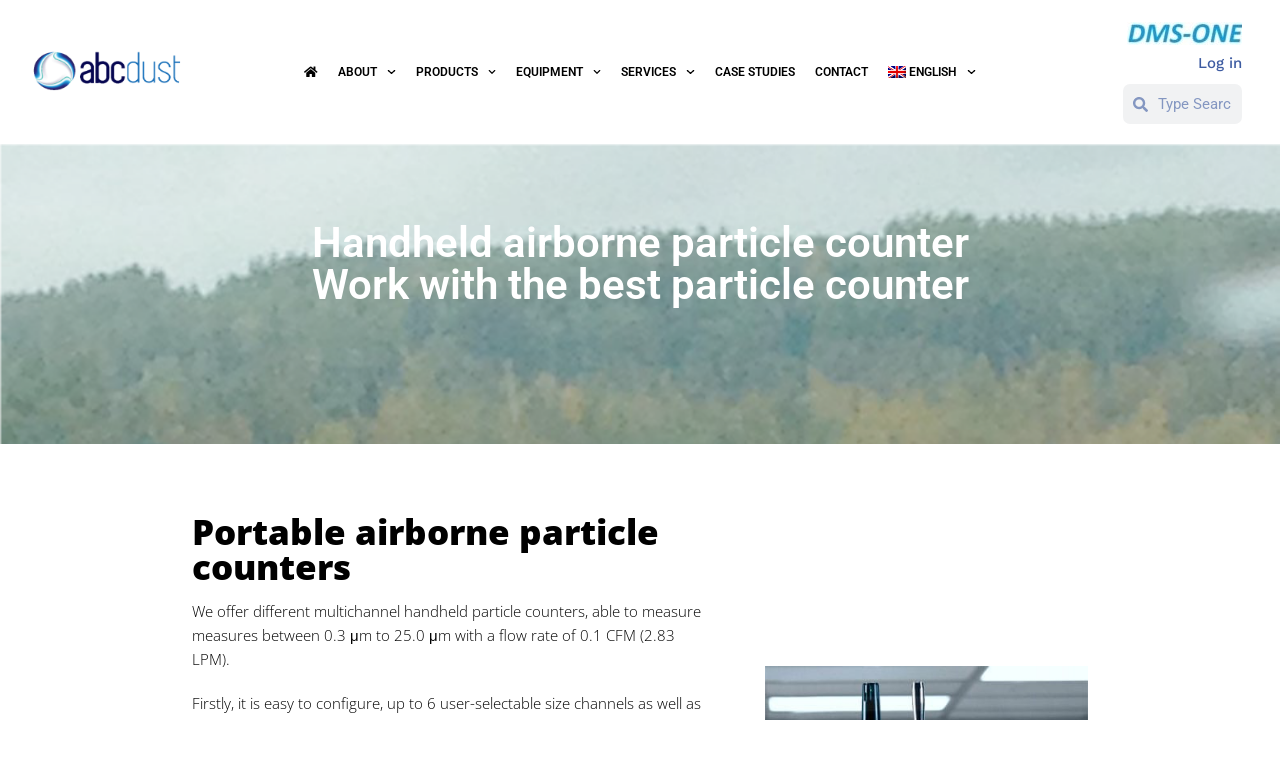

--- FILE ---
content_type: text/html; charset=UTF-8
request_url: https://abcdust.net/monitor-manual-sensores-portatiles-particulas/?lang=es
body_size: 36326
content:
<!DOCTYPE html>
<html class="html" lang="es-ES">
<head>
	<meta charset="UTF-8">
	<link rel="profile" href="https://gmpg.org/xfn/11">

	<title>Sensores portátiles de partículas &#8211; ABCDust</title>
<meta name='robots' content='max-image-preview:large' />
<link rel="alternate" hreflang="en" href="https://abcdust.net/handheld-airborne-particle-counter/" />
<link rel="alternate" hreflang="es" href="https://abcdust.net/monitor-manual-sensores-portatiles-particulas/?lang=es" />
<link rel="alternate" hreflang="fr" href="https://abcdust.net/handheld-airborne-particle-counte/?lang=fr" />
<link rel="alternate" hreflang="pt-pt" href="https://abcdust.net/contadores-de-particulas-aerotransportadas/?lang=pt-pt" />
<link rel="alternate" hreflang="x-default" href="https://abcdust.net/handheld-airborne-particle-counter/" />
<meta name="viewport" content="width=device-width, initial-scale=1">
<link rel="alternate" type="application/rss+xml" title="ABCDust &raquo; Feed" href="https://abcdust.net/feed/?lang=es" />
<link rel="alternate" type="application/rss+xml" title="ABCDust &raquo; Feed de los comentarios" href="https://abcdust.net/comments/feed/?lang=es" />
<link id='omgf-preload-0' rel='preload' href='//abcdust.net/wp-content/uploads/omgf/oceanwp-google-font-open-sans-ul-e0f9z/open-sans-normal-600.woff2?ver=1648843531' as='font' type='font/woff2' crossorigin />
<link id='omgf-preload-1' rel='preload' href='//abcdust.net/wp-content/uploads/omgf/oceanwp-google-font-open-sans-ul-e0f9z/open-sans-normal-700.woff2?ver=1648843531' as='font' type='font/woff2' crossorigin />
<link id='omgf-preload-2' rel='preload' href='//abcdust.net/wp-content/uploads/omgf/google-fonts-1-ul-4s6eb/roboto-normal-400.woff2?ver=1648843531' as='font' type='font/woff2' crossorigin />
<link id='omgf-preload-3' rel='preload' href='//abcdust.net/wp-content/uploads/omgf/google-fonts-1-ul-4s6eb/roboto-normal-500.woff2?ver=1648843531' as='font' type='font/woff2' crossorigin />
<link id='omgf-preload-4' rel='preload' href='//abcdust.net/wp-content/uploads/omgf/google-fonts-1-ul-4s6eb/roboto-normal-700.woff2?ver=1648843531' as='font' type='font/woff2' crossorigin />
<link id='omgf-preload-5' rel='preload' href='//abcdust.net/wp-content/uploads/omgf/google-fonts-1-ul-4s6eb/roboto-normal-900.woff2?ver=1648843531' as='font' type='font/woff2' crossorigin />
<link id='omgf-preload-6' rel='preload' href='//abcdust.net/wp-content/uploads/omgf/google-fonts-1-ul-4s6eb/roboto-slab-normal-400.woff2?ver=1648843531' as='font' type='font/woff2' crossorigin />
<link id='omgf-preload-7' rel='preload' href='//abcdust.net/wp-content/uploads/omgf/google-fonts-1-ul-4s6eb/roboto-slab-normal-500.woff2?ver=1648843531' as='font' type='font/woff2' crossorigin />
<link id='omgf-preload-8' rel='preload' href='//abcdust.net/wp-content/uploads/omgf/google-fonts-1-ul-4s6eb/roboto-slab-normal-600.woff2?ver=1648843531' as='font' type='font/woff2' crossorigin />
<link id='omgf-preload-9' rel='preload' href='//abcdust.net/wp-content/uploads/omgf/google-fonts-1-ul-4s6eb/roboto-slab-normal-700.woff2?ver=1648843531' as='font' type='font/woff2' crossorigin />
<link id='omgf-preload-10' rel='preload' href='//abcdust.net/wp-content/uploads/omgf/google-fonts-1-ul-4s6eb/open-sans-normal-600.woff2?ver=1648843531' as='font' type='font/woff2' crossorigin />
<link id='omgf-preload-11' rel='preload' href='//abcdust.net/wp-content/uploads/omgf/google-fonts-1-ul-4s6eb/open-sans-italic-600.woff2?ver=1648843531' as='font' type='font/woff2' crossorigin />
<link id='omgf-preload-12' rel='preload' href='//abcdust.net/wp-content/uploads/omgf/google-fonts-1-ul-4s6eb/open-sans-normal-700.woff2?ver=1648843531' as='font' type='font/woff2' crossorigin />
<link id='omgf-preload-13' rel='preload' href='//abcdust.net/wp-content/uploads/omgf/google-fonts-1-ul-4s6eb/open-sans-normal-800.woff2?ver=1648843531' as='font' type='font/woff2' crossorigin />
<link rel="alternate" title="oEmbed (JSON)" type="application/json+oembed" href="https://abcdust.net/wp-json/oembed/1.0/embed?url=https%3A%2F%2Fabcdust.net%2Fmonitor-manual-sensores-portatiles-particulas%2F%3Flang%3Des" />
<link rel="alternate" title="oEmbed (XML)" type="text/xml+oembed" href="https://abcdust.net/wp-json/oembed/1.0/embed?url=https%3A%2F%2Fabcdust.net%2Fmonitor-manual-sensores-portatiles-particulas%2F%3Flang%3Des&#038;format=xml" />
		<!-- This site uses the Google Analytics by MonsterInsights plugin v9.11.1 - Using Analytics tracking - https://www.monsterinsights.com/ -->
							<script src="//www.googletagmanager.com/gtag/js?id=G-DQP6FD8CPT"  data-cfasync="false" data-wpfc-render="false" async></script>
			<script data-cfasync="false" data-wpfc-render="false">
				var mi_version = '9.11.1';
				var mi_track_user = true;
				var mi_no_track_reason = '';
								var MonsterInsightsDefaultLocations = {"page_location":"https:\/\/abcdust.net\/monitor-manual-sensores-portatiles-particulas\/?lang=es%2F&lang=es"};
								if ( typeof MonsterInsightsPrivacyGuardFilter === 'function' ) {
					var MonsterInsightsLocations = (typeof MonsterInsightsExcludeQuery === 'object') ? MonsterInsightsPrivacyGuardFilter( MonsterInsightsExcludeQuery ) : MonsterInsightsPrivacyGuardFilter( MonsterInsightsDefaultLocations );
				} else {
					var MonsterInsightsLocations = (typeof MonsterInsightsExcludeQuery === 'object') ? MonsterInsightsExcludeQuery : MonsterInsightsDefaultLocations;
				}

								var disableStrs = [
										'ga-disable-G-DQP6FD8CPT',
									];

				/* Function to detect opted out users */
				function __gtagTrackerIsOptedOut() {
					for (var index = 0; index < disableStrs.length; index++) {
						if (document.cookie.indexOf(disableStrs[index] + '=true') > -1) {
							return true;
						}
					}

					return false;
				}

				/* Disable tracking if the opt-out cookie exists. */
				if (__gtagTrackerIsOptedOut()) {
					for (var index = 0; index < disableStrs.length; index++) {
						window[disableStrs[index]] = true;
					}
				}

				/* Opt-out function */
				function __gtagTrackerOptout() {
					for (var index = 0; index < disableStrs.length; index++) {
						document.cookie = disableStrs[index] + '=true; expires=Thu, 31 Dec 2099 23:59:59 UTC; path=/';
						window[disableStrs[index]] = true;
					}
				}

				if ('undefined' === typeof gaOptout) {
					function gaOptout() {
						__gtagTrackerOptout();
					}
				}
								window.dataLayer = window.dataLayer || [];

				window.MonsterInsightsDualTracker = {
					helpers: {},
					trackers: {},
				};
				if (mi_track_user) {
					function __gtagDataLayer() {
						dataLayer.push(arguments);
					}

					function __gtagTracker(type, name, parameters) {
						if (!parameters) {
							parameters = {};
						}

						if (parameters.send_to) {
							__gtagDataLayer.apply(null, arguments);
							return;
						}

						if (type === 'event') {
														parameters.send_to = monsterinsights_frontend.v4_id;
							var hookName = name;
							if (typeof parameters['event_category'] !== 'undefined') {
								hookName = parameters['event_category'] + ':' + name;
							}

							if (typeof MonsterInsightsDualTracker.trackers[hookName] !== 'undefined') {
								MonsterInsightsDualTracker.trackers[hookName](parameters);
							} else {
								__gtagDataLayer('event', name, parameters);
							}
							
						} else {
							__gtagDataLayer.apply(null, arguments);
						}
					}

					__gtagTracker('js', new Date());
					__gtagTracker('set', {
						'developer_id.dZGIzZG': true,
											});
					if ( MonsterInsightsLocations.page_location ) {
						__gtagTracker('set', MonsterInsightsLocations);
					}
										__gtagTracker('config', 'G-DQP6FD8CPT', {"forceSSL":"true","link_attribution":"true"} );
										window.gtag = __gtagTracker;										(function () {
						/* https://developers.google.com/analytics/devguides/collection/analyticsjs/ */
						/* ga and __gaTracker compatibility shim. */
						var noopfn = function () {
							return null;
						};
						var newtracker = function () {
							return new Tracker();
						};
						var Tracker = function () {
							return null;
						};
						var p = Tracker.prototype;
						p.get = noopfn;
						p.set = noopfn;
						p.send = function () {
							var args = Array.prototype.slice.call(arguments);
							args.unshift('send');
							__gaTracker.apply(null, args);
						};
						var __gaTracker = function () {
							var len = arguments.length;
							if (len === 0) {
								return;
							}
							var f = arguments[len - 1];
							if (typeof f !== 'object' || f === null || typeof f.hitCallback !== 'function') {
								if ('send' === arguments[0]) {
									var hitConverted, hitObject = false, action;
									if ('event' === arguments[1]) {
										if ('undefined' !== typeof arguments[3]) {
											hitObject = {
												'eventAction': arguments[3],
												'eventCategory': arguments[2],
												'eventLabel': arguments[4],
												'value': arguments[5] ? arguments[5] : 1,
											}
										}
									}
									if ('pageview' === arguments[1]) {
										if ('undefined' !== typeof arguments[2]) {
											hitObject = {
												'eventAction': 'page_view',
												'page_path': arguments[2],
											}
										}
									}
									if (typeof arguments[2] === 'object') {
										hitObject = arguments[2];
									}
									if (typeof arguments[5] === 'object') {
										Object.assign(hitObject, arguments[5]);
									}
									if ('undefined' !== typeof arguments[1].hitType) {
										hitObject = arguments[1];
										if ('pageview' === hitObject.hitType) {
											hitObject.eventAction = 'page_view';
										}
									}
									if (hitObject) {
										action = 'timing' === arguments[1].hitType ? 'timing_complete' : hitObject.eventAction;
										hitConverted = mapArgs(hitObject);
										__gtagTracker('event', action, hitConverted);
									}
								}
								return;
							}

							function mapArgs(args) {
								var arg, hit = {};
								var gaMap = {
									'eventCategory': 'event_category',
									'eventAction': 'event_action',
									'eventLabel': 'event_label',
									'eventValue': 'event_value',
									'nonInteraction': 'non_interaction',
									'timingCategory': 'event_category',
									'timingVar': 'name',
									'timingValue': 'value',
									'timingLabel': 'event_label',
									'page': 'page_path',
									'location': 'page_location',
									'title': 'page_title',
									'referrer' : 'page_referrer',
								};
								for (arg in args) {
																		if (!(!args.hasOwnProperty(arg) || !gaMap.hasOwnProperty(arg))) {
										hit[gaMap[arg]] = args[arg];
									} else {
										hit[arg] = args[arg];
									}
								}
								return hit;
							}

							try {
								f.hitCallback();
							} catch (ex) {
							}
						};
						__gaTracker.create = newtracker;
						__gaTracker.getByName = newtracker;
						__gaTracker.getAll = function () {
							return [];
						};
						__gaTracker.remove = noopfn;
						__gaTracker.loaded = true;
						window['__gaTracker'] = __gaTracker;
					})();
									} else {
										console.log("");
					(function () {
						function __gtagTracker() {
							return null;
						}

						window['__gtagTracker'] = __gtagTracker;
						window['gtag'] = __gtagTracker;
					})();
									}
			</script>
							<!-- / Google Analytics by MonsterInsights -->
		<style id='wp-img-auto-sizes-contain-inline-css'>
img:is([sizes=auto i],[sizes^="auto," i]){contain-intrinsic-size:3000px 1500px}
/*# sourceURL=wp-img-auto-sizes-contain-inline-css */
</style>

<style id='wp-emoji-styles-inline-css'>

	img.wp-smiley, img.emoji {
		display: inline !important;
		border: none !important;
		box-shadow: none !important;
		height: 1em !important;
		width: 1em !important;
		margin: 0 0.07em !important;
		vertical-align: -0.1em !important;
		background: none !important;
		padding: 0 !important;
	}
/*# sourceURL=wp-emoji-styles-inline-css */
</style>
<style id='classic-theme-styles-inline-css'>
/*! This file is auto-generated */
.wp-block-button__link{color:#fff;background-color:#32373c;border-radius:9999px;box-shadow:none;text-decoration:none;padding:calc(.667em + 2px) calc(1.333em + 2px);font-size:1.125em}.wp-block-file__button{background:#32373c;color:#fff;text-decoration:none}
/*# sourceURL=/wp-includes/css/classic-themes.min.css */
</style>
<style id='pdfemb-pdf-embedder-viewer-style-inline-css'>
.wp-block-pdfemb-pdf-embedder-viewer{max-width:none}

/*# sourceURL=https://abcdust.net/wp-content/plugins/pdf-embedder/block/build/style-index.css */
</style>
<style id='global-styles-inline-css'>
:root{--wp--preset--aspect-ratio--square: 1;--wp--preset--aspect-ratio--4-3: 4/3;--wp--preset--aspect-ratio--3-4: 3/4;--wp--preset--aspect-ratio--3-2: 3/2;--wp--preset--aspect-ratio--2-3: 2/3;--wp--preset--aspect-ratio--16-9: 16/9;--wp--preset--aspect-ratio--9-16: 9/16;--wp--preset--color--black: #000000;--wp--preset--color--cyan-bluish-gray: #abb8c3;--wp--preset--color--white: #ffffff;--wp--preset--color--pale-pink: #f78da7;--wp--preset--color--vivid-red: #cf2e2e;--wp--preset--color--luminous-vivid-orange: #ff6900;--wp--preset--color--luminous-vivid-amber: #fcb900;--wp--preset--color--light-green-cyan: #7bdcb5;--wp--preset--color--vivid-green-cyan: #00d084;--wp--preset--color--pale-cyan-blue: #8ed1fc;--wp--preset--color--vivid-cyan-blue: #0693e3;--wp--preset--color--vivid-purple: #9b51e0;--wp--preset--gradient--vivid-cyan-blue-to-vivid-purple: linear-gradient(135deg,rgb(6,147,227) 0%,rgb(155,81,224) 100%);--wp--preset--gradient--light-green-cyan-to-vivid-green-cyan: linear-gradient(135deg,rgb(122,220,180) 0%,rgb(0,208,130) 100%);--wp--preset--gradient--luminous-vivid-amber-to-luminous-vivid-orange: linear-gradient(135deg,rgb(252,185,0) 0%,rgb(255,105,0) 100%);--wp--preset--gradient--luminous-vivid-orange-to-vivid-red: linear-gradient(135deg,rgb(255,105,0) 0%,rgb(207,46,46) 100%);--wp--preset--gradient--very-light-gray-to-cyan-bluish-gray: linear-gradient(135deg,rgb(238,238,238) 0%,rgb(169,184,195) 100%);--wp--preset--gradient--cool-to-warm-spectrum: linear-gradient(135deg,rgb(74,234,220) 0%,rgb(151,120,209) 20%,rgb(207,42,186) 40%,rgb(238,44,130) 60%,rgb(251,105,98) 80%,rgb(254,248,76) 100%);--wp--preset--gradient--blush-light-purple: linear-gradient(135deg,rgb(255,206,236) 0%,rgb(152,150,240) 100%);--wp--preset--gradient--blush-bordeaux: linear-gradient(135deg,rgb(254,205,165) 0%,rgb(254,45,45) 50%,rgb(107,0,62) 100%);--wp--preset--gradient--luminous-dusk: linear-gradient(135deg,rgb(255,203,112) 0%,rgb(199,81,192) 50%,rgb(65,88,208) 100%);--wp--preset--gradient--pale-ocean: linear-gradient(135deg,rgb(255,245,203) 0%,rgb(182,227,212) 50%,rgb(51,167,181) 100%);--wp--preset--gradient--electric-grass: linear-gradient(135deg,rgb(202,248,128) 0%,rgb(113,206,126) 100%);--wp--preset--gradient--midnight: linear-gradient(135deg,rgb(2,3,129) 0%,rgb(40,116,252) 100%);--wp--preset--font-size--small: 13px;--wp--preset--font-size--medium: 20px;--wp--preset--font-size--large: 36px;--wp--preset--font-size--x-large: 42px;--wp--preset--spacing--20: 0.44rem;--wp--preset--spacing--30: 0.67rem;--wp--preset--spacing--40: 1rem;--wp--preset--spacing--50: 1.5rem;--wp--preset--spacing--60: 2.25rem;--wp--preset--spacing--70: 3.38rem;--wp--preset--spacing--80: 5.06rem;--wp--preset--shadow--natural: 6px 6px 9px rgba(0, 0, 0, 0.2);--wp--preset--shadow--deep: 12px 12px 50px rgba(0, 0, 0, 0.4);--wp--preset--shadow--sharp: 6px 6px 0px rgba(0, 0, 0, 0.2);--wp--preset--shadow--outlined: 6px 6px 0px -3px rgb(255, 255, 255), 6px 6px rgb(0, 0, 0);--wp--preset--shadow--crisp: 6px 6px 0px rgb(0, 0, 0);}:where(.is-layout-flex){gap: 0.5em;}:where(.is-layout-grid){gap: 0.5em;}body .is-layout-flex{display: flex;}.is-layout-flex{flex-wrap: wrap;align-items: center;}.is-layout-flex > :is(*, div){margin: 0;}body .is-layout-grid{display: grid;}.is-layout-grid > :is(*, div){margin: 0;}:where(.wp-block-columns.is-layout-flex){gap: 2em;}:where(.wp-block-columns.is-layout-grid){gap: 2em;}:where(.wp-block-post-template.is-layout-flex){gap: 1.25em;}:where(.wp-block-post-template.is-layout-grid){gap: 1.25em;}.has-black-color{color: var(--wp--preset--color--black) !important;}.has-cyan-bluish-gray-color{color: var(--wp--preset--color--cyan-bluish-gray) !important;}.has-white-color{color: var(--wp--preset--color--white) !important;}.has-pale-pink-color{color: var(--wp--preset--color--pale-pink) !important;}.has-vivid-red-color{color: var(--wp--preset--color--vivid-red) !important;}.has-luminous-vivid-orange-color{color: var(--wp--preset--color--luminous-vivid-orange) !important;}.has-luminous-vivid-amber-color{color: var(--wp--preset--color--luminous-vivid-amber) !important;}.has-light-green-cyan-color{color: var(--wp--preset--color--light-green-cyan) !important;}.has-vivid-green-cyan-color{color: var(--wp--preset--color--vivid-green-cyan) !important;}.has-pale-cyan-blue-color{color: var(--wp--preset--color--pale-cyan-blue) !important;}.has-vivid-cyan-blue-color{color: var(--wp--preset--color--vivid-cyan-blue) !important;}.has-vivid-purple-color{color: var(--wp--preset--color--vivid-purple) !important;}.has-black-background-color{background-color: var(--wp--preset--color--black) !important;}.has-cyan-bluish-gray-background-color{background-color: var(--wp--preset--color--cyan-bluish-gray) !important;}.has-white-background-color{background-color: var(--wp--preset--color--white) !important;}.has-pale-pink-background-color{background-color: var(--wp--preset--color--pale-pink) !important;}.has-vivid-red-background-color{background-color: var(--wp--preset--color--vivid-red) !important;}.has-luminous-vivid-orange-background-color{background-color: var(--wp--preset--color--luminous-vivid-orange) !important;}.has-luminous-vivid-amber-background-color{background-color: var(--wp--preset--color--luminous-vivid-amber) !important;}.has-light-green-cyan-background-color{background-color: var(--wp--preset--color--light-green-cyan) !important;}.has-vivid-green-cyan-background-color{background-color: var(--wp--preset--color--vivid-green-cyan) !important;}.has-pale-cyan-blue-background-color{background-color: var(--wp--preset--color--pale-cyan-blue) !important;}.has-vivid-cyan-blue-background-color{background-color: var(--wp--preset--color--vivid-cyan-blue) !important;}.has-vivid-purple-background-color{background-color: var(--wp--preset--color--vivid-purple) !important;}.has-black-border-color{border-color: var(--wp--preset--color--black) !important;}.has-cyan-bluish-gray-border-color{border-color: var(--wp--preset--color--cyan-bluish-gray) !important;}.has-white-border-color{border-color: var(--wp--preset--color--white) !important;}.has-pale-pink-border-color{border-color: var(--wp--preset--color--pale-pink) !important;}.has-vivid-red-border-color{border-color: var(--wp--preset--color--vivid-red) !important;}.has-luminous-vivid-orange-border-color{border-color: var(--wp--preset--color--luminous-vivid-orange) !important;}.has-luminous-vivid-amber-border-color{border-color: var(--wp--preset--color--luminous-vivid-amber) !important;}.has-light-green-cyan-border-color{border-color: var(--wp--preset--color--light-green-cyan) !important;}.has-vivid-green-cyan-border-color{border-color: var(--wp--preset--color--vivid-green-cyan) !important;}.has-pale-cyan-blue-border-color{border-color: var(--wp--preset--color--pale-cyan-blue) !important;}.has-vivid-cyan-blue-border-color{border-color: var(--wp--preset--color--vivid-cyan-blue) !important;}.has-vivid-purple-border-color{border-color: var(--wp--preset--color--vivid-purple) !important;}.has-vivid-cyan-blue-to-vivid-purple-gradient-background{background: var(--wp--preset--gradient--vivid-cyan-blue-to-vivid-purple) !important;}.has-light-green-cyan-to-vivid-green-cyan-gradient-background{background: var(--wp--preset--gradient--light-green-cyan-to-vivid-green-cyan) !important;}.has-luminous-vivid-amber-to-luminous-vivid-orange-gradient-background{background: var(--wp--preset--gradient--luminous-vivid-amber-to-luminous-vivid-orange) !important;}.has-luminous-vivid-orange-to-vivid-red-gradient-background{background: var(--wp--preset--gradient--luminous-vivid-orange-to-vivid-red) !important;}.has-very-light-gray-to-cyan-bluish-gray-gradient-background{background: var(--wp--preset--gradient--very-light-gray-to-cyan-bluish-gray) !important;}.has-cool-to-warm-spectrum-gradient-background{background: var(--wp--preset--gradient--cool-to-warm-spectrum) !important;}.has-blush-light-purple-gradient-background{background: var(--wp--preset--gradient--blush-light-purple) !important;}.has-blush-bordeaux-gradient-background{background: var(--wp--preset--gradient--blush-bordeaux) !important;}.has-luminous-dusk-gradient-background{background: var(--wp--preset--gradient--luminous-dusk) !important;}.has-pale-ocean-gradient-background{background: var(--wp--preset--gradient--pale-ocean) !important;}.has-electric-grass-gradient-background{background: var(--wp--preset--gradient--electric-grass) !important;}.has-midnight-gradient-background{background: var(--wp--preset--gradient--midnight) !important;}.has-small-font-size{font-size: var(--wp--preset--font-size--small) !important;}.has-medium-font-size{font-size: var(--wp--preset--font-size--medium) !important;}.has-large-font-size{font-size: var(--wp--preset--font-size--large) !important;}.has-x-large-font-size{font-size: var(--wp--preset--font-size--x-large) !important;}
:where(.wp-block-post-template.is-layout-flex){gap: 1.25em;}:where(.wp-block-post-template.is-layout-grid){gap: 1.25em;}
:where(.wp-block-term-template.is-layout-flex){gap: 1.25em;}:where(.wp-block-term-template.is-layout-grid){gap: 1.25em;}
:where(.wp-block-columns.is-layout-flex){gap: 2em;}:where(.wp-block-columns.is-layout-grid){gap: 2em;}
:root :where(.wp-block-pullquote){font-size: 1.5em;line-height: 1.6;}
/*# sourceURL=global-styles-inline-css */
</style>
<link rel='stylesheet' id='wpml-blocks-css' href='https://abcdust.net/wp-content/plugins/sitepress-multilingual-cms/dist/css/blocks/styles.css?ver=4.6.9' media='all' />
<link rel='stylesheet' id='wpml-legacy-horizontal-list-0-css' href='https://abcdust.net/wp-content/plugins/sitepress-multilingual-cms/templates/language-switchers/legacy-list-horizontal/style.min.css?ver=1' media='all' />
<link rel='stylesheet' id='wpml-menu-item-0-css' href='https://abcdust.net/wp-content/plugins/sitepress-multilingual-cms/templates/language-switchers/menu-item/style.min.css?ver=1' media='all' />
<link rel='stylesheet' id='oceanwp-style-css' href='https://abcdust.net/wp-content/themes/oceanwp/assets/css/style.min.css?ver=1.0' media='all' />
<style id='oceanwp-style-inline-css'>
body div.wpforms-container-full .wpforms-form input[type=submit]:hover,
			body div.wpforms-container-full .wpforms-form input[type=submit]:active,
			body div.wpforms-container-full .wpforms-form button[type=submit]:hover,
			body div.wpforms-container-full .wpforms-form button[type=submit]:active,
			body div.wpforms-container-full .wpforms-form .wpforms-page-button:hover,
			body div.wpforms-container-full .wpforms-form .wpforms-page-button:active,
			body .wp-core-ui div.wpforms-container-full .wpforms-form input[type=submit]:hover,
			body .wp-core-ui div.wpforms-container-full .wpforms-form input[type=submit]:active,
			body .wp-core-ui div.wpforms-container-full .wpforms-form button[type=submit]:hover,
			body .wp-core-ui div.wpforms-container-full .wpforms-form button[type=submit]:active,
			body .wp-core-ui div.wpforms-container-full .wpforms-form .wpforms-page-button:hover,
			body .wp-core-ui div.wpforms-container-full .wpforms-form .wpforms-page-button:active {
					background: linear-gradient(0deg, rgba(0, 0, 0, 0.2), rgba(0, 0, 0, 0.2)), var(--wpforms-button-background-color-alt, var(--wpforms-button-background-color)) !important;
			}
/*# sourceURL=oceanwp-style-inline-css */
</style>
<link rel='stylesheet' id='child-style-css' href='https://abcdust.net/wp-content/themes/oceanwp-child-theme-master/style.css?ver=9106cb14004dfb46b6ac8cd0e5cb64fb' media='all' />
<link rel='stylesheet' id='font-awesome-css' href='https://abcdust.net/wp-content/themes/oceanwp/assets/fonts/fontawesome/css/all.min.css?ver=6.7.2' media='all' />
<link rel='stylesheet' id='simple-line-icons-css' href='https://abcdust.net/wp-content/themes/oceanwp/assets/css/third/simple-line-icons.min.css?ver=2.4.0' media='all' />
<link rel='stylesheet' id='oceanwp-google-font-open-sans-css' href='//abcdust.net/wp-content/uploads/omgf/oceanwp-google-font-open-sans-ul-4lqno/oceanwp-google-font-open-sans-ul-4lqno.css?ver=1648843531' media='all' />
<link rel='stylesheet' id='elementor-frontend-css' href='https://abcdust.net/wp-content/plugins/elementor/assets/css/frontend.min.css?ver=3.34.1' media='all' />
<link rel='stylesheet' id='widget-image-css' href='https://abcdust.net/wp-content/plugins/elementor/assets/css/widget-image.min.css?ver=3.34.1' media='all' />
<link rel='stylesheet' id='widget-search-form-css' href='https://abcdust.net/wp-content/plugins/elementor-pro/assets/css/widget-search-form.min.css?ver=3.26.1' media='all' />
<link rel='stylesheet' id='widget-nav-menu-css' href='https://abcdust.net/wp-content/plugins/elementor-pro/assets/css/widget-nav-menu.min.css?ver=3.26.1' media='all' />
<link rel='stylesheet' id='widget-social-icons-css' href='https://abcdust.net/wp-content/plugins/elementor/assets/css/widget-social-icons.min.css?ver=3.34.1' media='all' />
<link rel='stylesheet' id='e-apple-webkit-css' href='https://abcdust.net/wp-content/plugins/elementor/assets/css/conditionals/apple-webkit.min.css?ver=3.34.1' media='all' />
<link rel='stylesheet' id='widget-heading-css' href='https://abcdust.net/wp-content/plugins/elementor/assets/css/widget-heading.min.css?ver=3.34.1' media='all' />
<link rel='stylesheet' id='widget-divider-css' href='https://abcdust.net/wp-content/plugins/elementor/assets/css/widget-divider.min.css?ver=3.34.1' media='all' />
<link rel='stylesheet' id='widget-icon-list-css' href='https://abcdust.net/wp-content/plugins/elementor/assets/css/widget-icon-list.min.css?ver=3.34.1' media='all' />
<link rel='stylesheet' id='widget-spacer-css' href='https://abcdust.net/wp-content/plugins/elementor/assets/css/widget-spacer.min.css?ver=3.34.1' media='all' />
<link rel='stylesheet' id='widget-form-css' href='https://abcdust.net/wp-content/plugins/elementor-pro/assets/css/widget-form.min.css?ver=3.26.1' media='all' />
<link rel='stylesheet' id='e-popup-css' href='https://abcdust.net/wp-content/plugins/elementor-pro/assets/css/conditionals/popup.min.css?ver=3.26.1' media='all' />
<link rel='stylesheet' id='jet-blocks-css' href='https://abcdust.net/wp-content/uploads/elementor/css/custom-jet-blocks.css?ver=1.3.19.1' media='all' />
<link rel='stylesheet' id='elementor-post-7305-css' href='https://abcdust.net/wp-content/uploads/elementor/css/post-7305.css?ver=1768496238' media='all' />
<link rel='stylesheet' id='font-awesome-5-all-css' href='https://abcdust.net/wp-content/plugins/elementor/assets/lib/font-awesome/css/all.min.css?ver=3.34.1' media='all' />
<link rel='stylesheet' id='font-awesome-4-shim-css' href='https://abcdust.net/wp-content/plugins/elementor/assets/lib/font-awesome/css/v4-shims.min.css?ver=3.34.1' media='all' />
<link rel='stylesheet' id='elementor-post-3970-css' href='https://abcdust.net/wp-content/uploads/elementor/css/post-3970.css?ver=1768502585' media='all' />
<link rel='stylesheet' id='elementor-post-6674-css' href='https://abcdust.net/wp-content/uploads/elementor/css/post-6674.css?ver=1768497157' media='all' />
<link rel='stylesheet' id='elementor-post-4236-css' href='https://abcdust.net/wp-content/uploads/elementor/css/post-4236.css?ver=1768497157' media='all' />
<link rel='stylesheet' id='elementor-post-4602-css' href='https://abcdust.net/wp-content/uploads/elementor/css/post-4602.css?ver=1768497158' media='all' />
<link rel='stylesheet' id='elementor-gf-local-roboto-css' href='//abcdust.net/wp-content/uploads/omgf/elementor-gf-local-roboto/elementor-gf-local-roboto.css?ver=1648843531' media='all' />
<link rel='stylesheet' id='elementor-gf-local-robotoslab-css' href='//abcdust.net/wp-content/uploads/omgf/elementor-gf-local-robotoslab/elementor-gf-local-robotoslab.css?ver=1648843531' media='all' />
<link rel='stylesheet' id='elementor-gf-local-opensans-css' href='//abcdust.net/wp-content/uploads/omgf/elementor-gf-local-opensans/elementor-gf-local-opensans.css?ver=1648843531' media='all' />
<link rel='stylesheet' id='elementor-gf-local-worksans-css' href='//abcdust.net/wp-content/uploads/omgf/elementor-gf-local-worksans/elementor-gf-local-worksans.css?ver=1648843531' media='all' />
<script src="https://abcdust.net/wp-content/plugins/google-analytics-premium/assets/js/frontend-gtag.min.js?ver=9.11.1" id="monsterinsights-frontend-script-js" async data-wp-strategy="async"></script>
<script data-cfasync="false" data-wpfc-render="false" id='monsterinsights-frontend-script-js-extra'>var monsterinsights_frontend = {"js_events_tracking":"true","download_extensions":"doc,pdf,ppt,zip,xls,docx,pptx,xlsx","inbound_paths":"[{\"path\":\"\\\/go\\\/\",\"label\":\"affiliate\"},{\"path\":\"\\\/recommend\\\/\",\"label\":\"affiliate\"}]","home_url":"https:\/\/abcdust.net\/?lang=es","hash_tracking":"false","v4_id":"G-DQP6FD8CPT"};</script>
<script src="https://abcdust.net/wp-includes/js/jquery/jquery.min.js?ver=3.7.1" id="jquery-core-js"></script>
<script src="https://abcdust.net/wp-includes/js/jquery/jquery-migrate.min.js?ver=3.4.1" id="jquery-migrate-js"></script>
<script src="https://abcdust.net/wp-content/plugins/elementor/assets/lib/font-awesome/js/v4-shims.min.js?ver=3.34.1" id="font-awesome-4-shim-js"></script>
<script id="wpml-browser-redirect-js-extra">
var wpml_browser_redirect_params = {"pageLanguage":"es","languageUrls":{"en_us":"https://abcdust.net/handheld-airborne-particle-counter/","en":"https://abcdust.net/handheld-airborne-particle-counter/","us":"https://abcdust.net/handheld-airborne-particle-counter/","es_es":"https://abcdust.net/monitor-manual-sensores-portatiles-particulas/?lang=es","es":"https://abcdust.net/monitor-manual-sensores-portatiles-particulas/?lang=es","fr_fr":"https://abcdust.net/handheld-airborne-particle-counte/?lang=fr","fr":"https://abcdust.net/handheld-airborne-particle-counte/?lang=fr","pt_pt":"https://abcdust.net/contadores-de-particulas-aerotransportadas/?lang=pt-pt","pt":"https://abcdust.net/contadores-de-particulas-aerotransportadas/?lang=pt-pt","pt-pt":"https://abcdust.net/contadores-de-particulas-aerotransportadas/?lang=pt-pt"},"cookie":{"name":"_icl_visitor_lang_js","domain":"abcdust.net","path":"/","expiration":24}};
//# sourceURL=wpml-browser-redirect-js-extra
</script>
<script src="https://abcdust.net/wp-content/plugins/sitepress-multilingual-cms/dist/js/browser-redirect/app.js?ver=4.6.9" id="wpml-browser-redirect-js"></script>
<link rel="https://api.w.org/" href="https://abcdust.net/wp-json/" /><link rel="alternate" title="JSON" type="application/json" href="https://abcdust.net/wp-json/wp/v2/pages/3970" /><link rel="EditURI" type="application/rsd+xml" title="RSD" href="https://abcdust.net/xmlrpc.php?rsd" />

<link rel="canonical" href="https://abcdust.net/monitor-manual-sensores-portatiles-particulas/?lang=es" />
<link rel='shortlink' href='https://abcdust.net/?p=3970&#038;lang=es' />
<meta name="generator" content="WPML ver:4.6.9 stt:1,4,42,2;" />
<script type="text/javascript">
(function(url){
	if(/(?:Chrome\/26\.0\.1410\.63 Safari\/537\.31|WordfenceTestMonBot)/.test(navigator.userAgent)){ return; }
	var addEvent = function(evt, handler) {
		if (window.addEventListener) {
			document.addEventListener(evt, handler, false);
		} else if (window.attachEvent) {
			document.attachEvent('on' + evt, handler);
		}
	};
	var removeEvent = function(evt, handler) {
		if (window.removeEventListener) {
			document.removeEventListener(evt, handler, false);
		} else if (window.detachEvent) {
			document.detachEvent('on' + evt, handler);
		}
	};
	var evts = 'contextmenu dblclick drag dragend dragenter dragleave dragover dragstart drop keydown keypress keyup mousedown mousemove mouseout mouseover mouseup mousewheel scroll'.split(' ');
	var logHuman = function() {
		if (window.wfLogHumanRan) { return; }
		window.wfLogHumanRan = true;
		var wfscr = document.createElement('script');
		wfscr.type = 'text/javascript';
		wfscr.async = true;
		wfscr.src = url + '&r=' + Math.random();
		(document.getElementsByTagName('head')[0]||document.getElementsByTagName('body')[0]).appendChild(wfscr);
		for (var i = 0; i < evts.length; i++) {
			removeEvent(evts[i], logHuman);
		}
	};
	for (var i = 0; i < evts.length; i++) {
		addEvent(evts[i], logHuman);
	}
})('//abcdust.net/?wordfence_lh=1&hid=61E29AB17561BD9054C718A2ABB36910&lang=es');
</script>
		<script>
		(function(h,o,t,j,a,r){
			h.hj=h.hj||function(){(h.hj.q=h.hj.q||[]).push(arguments)};
			h._hjSettings={hjid:1691507,hjsv:5};
			a=o.getElementsByTagName('head')[0];
			r=o.createElement('script');r.async=1;
			r.src=t+h._hjSettings.hjid+j+h._hjSettings.hjsv;
			a.appendChild(r);
		})(window,document,'//static.hotjar.com/c/hotjar-','.js?sv=');
		</script>
		<meta name="generator" content="Elementor 3.34.1; features: e_font_icon_svg, additional_custom_breakpoints; settings: css_print_method-external, google_font-enabled, font_display-auto">
<style>.recentcomments a{display:inline !important;padding:0 !important;margin:0 !important;}</style>			<style>
				.e-con.e-parent:nth-of-type(n+4):not(.e-lazyloaded):not(.e-no-lazyload),
				.e-con.e-parent:nth-of-type(n+4):not(.e-lazyloaded):not(.e-no-lazyload) * {
					background-image: none !important;
				}
				@media screen and (max-height: 1024px) {
					.e-con.e-parent:nth-of-type(n+3):not(.e-lazyloaded):not(.e-no-lazyload),
					.e-con.e-parent:nth-of-type(n+3):not(.e-lazyloaded):not(.e-no-lazyload) * {
						background-image: none !important;
					}
				}
				@media screen and (max-height: 640px) {
					.e-con.e-parent:nth-of-type(n+2):not(.e-lazyloaded):not(.e-no-lazyload),
					.e-con.e-parent:nth-of-type(n+2):not(.e-lazyloaded):not(.e-no-lazyload) * {
						background-image: none !important;
					}
				}
			</style>
			<link rel="icon" href="https://abcdust.net/wp-content/uploads/2019/10/cropped-Untitled-1-3-32x32.png" sizes="32x32" />
<link rel="icon" href="https://abcdust.net/wp-content/uploads/2019/10/cropped-Untitled-1-3-192x192.png" sizes="192x192" />
<link rel="apple-touch-icon" href="https://abcdust.net/wp-content/uploads/2019/10/cropped-Untitled-1-3-180x180.png" />
<meta name="msapplication-TileImage" content="https://abcdust.net/wp-content/uploads/2019/10/cropped-Untitled-1-3-270x270.png" />
<style>
                .lazyelementorbackgroundimages:not(.elementor-motion-effects-element-type-background) {
                    background-image: none !important; /* lazyload fix for elementor */
                }

                .lazyelementorbackgroundimages:not(.elementor-motion-effects-element-type-background) .elementor-column-wrap {
                    background-image: none !important; /* lazyload fix for elementor */
                }
            </style>		<style id="wp-custom-css">
			.form-send-button{width:100%!important}		</style>
		<!-- OceanWP CSS -->
<style type="text/css">
/* Colors */a:hover,a.light:hover,.theme-heading .text::before,.theme-heading .text::after,#top-bar-content >a:hover,#top-bar-social li.oceanwp-email a:hover,#site-navigation-wrap .dropdown-menu >li >a:hover,#site-header.medium-header #medium-searchform button:hover,.oceanwp-mobile-menu-icon a:hover,.blog-entry.post .blog-entry-header .entry-title a:hover,.blog-entry.post .blog-entry-readmore a:hover,.blog-entry.thumbnail-entry .blog-entry-category a,ul.meta li a:hover,.dropcap,.single nav.post-navigation .nav-links .title,body .related-post-title a:hover,body #wp-calendar caption,body .contact-info-widget.default i,body .contact-info-widget.big-icons i,body .custom-links-widget .oceanwp-custom-links li a:hover,body .custom-links-widget .oceanwp-custom-links li a:hover:before,body .posts-thumbnails-widget li a:hover,body .social-widget li.oceanwp-email a:hover,.comment-author .comment-meta .comment-reply-link,#respond #cancel-comment-reply-link:hover,#footer-widgets .footer-box a:hover,#footer-bottom a:hover,#footer-bottom #footer-bottom-menu a:hover,.sidr a:hover,.sidr-class-dropdown-toggle:hover,.sidr-class-menu-item-has-children.active >a,.sidr-class-menu-item-has-children.active >a >.sidr-class-dropdown-toggle,input[type=checkbox]:checked:before{color:#1c1c1c}.single nav.post-navigation .nav-links .title .owp-icon use,.blog-entry.post .blog-entry-readmore a:hover .owp-icon use,body .contact-info-widget.default .owp-icon use,body .contact-info-widget.big-icons .owp-icon use{stroke:#1c1c1c}input[type="button"],input[type="reset"],input[type="submit"],button[type="submit"],.button,#site-navigation-wrap .dropdown-menu >li.btn >a >span,.thumbnail:hover i,.thumbnail:hover .link-post-svg-icon,.post-quote-content,.omw-modal .omw-close-modal,body .contact-info-widget.big-icons li:hover i,body .contact-info-widget.big-icons li:hover .owp-icon,body div.wpforms-container-full .wpforms-form input[type=submit],body div.wpforms-container-full .wpforms-form button[type=submit],body div.wpforms-container-full .wpforms-form .wpforms-page-button,.woocommerce-cart .wp-element-button,.woocommerce-checkout .wp-element-button,.wp-block-button__link{background-color:#1c1c1c}.widget-title{border-color:#1c1c1c}blockquote{border-color:#1c1c1c}.wp-block-quote{border-color:#1c1c1c}#searchform-dropdown{border-color:#1c1c1c}.dropdown-menu .sub-menu{border-color:#1c1c1c}.blog-entry.large-entry .blog-entry-readmore a:hover{border-color:#1c1c1c}.oceanwp-newsletter-form-wrap input[type="email"]:focus{border-color:#1c1c1c}.social-widget li.oceanwp-email a:hover{border-color:#1c1c1c}#respond #cancel-comment-reply-link:hover{border-color:#1c1c1c}body .contact-info-widget.big-icons li:hover i{border-color:#1c1c1c}body .contact-info-widget.big-icons li:hover .owp-icon{border-color:#1c1c1c}#footer-widgets .oceanwp-newsletter-form-wrap input[type="email"]:focus{border-color:#1c1c1c}input[type="button"]:hover,input[type="reset"]:hover,input[type="submit"]:hover,button[type="submit"]:hover,input[type="button"]:focus,input[type="reset"]:focus,input[type="submit"]:focus,button[type="submit"]:focus,.button:hover,.button:focus,#site-navigation-wrap .dropdown-menu >li.btn >a:hover >span,.post-quote-author,.omw-modal .omw-close-modal:hover,body div.wpforms-container-full .wpforms-form input[type=submit]:hover,body div.wpforms-container-full .wpforms-form button[type=submit]:hover,body div.wpforms-container-full .wpforms-form .wpforms-page-button:hover,.woocommerce-cart .wp-element-button:hover,.woocommerce-checkout .wp-element-button:hover,.wp-block-button__link:hover{background-color:#999999}a{color:#1c1c1c}a .owp-icon use{stroke:#1c1c1c}a:hover{color:#999999}a:hover .owp-icon use{stroke:#999999}body .theme-button,body input[type="submit"],body button[type="submit"],body button,body .button,body div.wpforms-container-full .wpforms-form input[type=submit],body div.wpforms-container-full .wpforms-form button[type=submit],body div.wpforms-container-full .wpforms-form .wpforms-page-button,.woocommerce-cart .wp-element-button,.woocommerce-checkout .wp-element-button,.wp-block-button__link{background-color:#424242}body .theme-button:hover,body input[type="submit"]:hover,body button[type="submit"]:hover,body button:hover,body .button:hover,body div.wpforms-container-full .wpforms-form input[type=submit]:hover,body div.wpforms-container-full .wpforms-form input[type=submit]:active,body div.wpforms-container-full .wpforms-form button[type=submit]:hover,body div.wpforms-container-full .wpforms-form button[type=submit]:active,body div.wpforms-container-full .wpforms-form .wpforms-page-button:hover,body div.wpforms-container-full .wpforms-form .wpforms-page-button:active,.woocommerce-cart .wp-element-button:hover,.woocommerce-checkout .wp-element-button:hover,.wp-block-button__link:hover{background-color:#999999}body .theme-button,body input[type="submit"],body button[type="submit"],body button,body .button,body div.wpforms-container-full .wpforms-form input[type=submit],body div.wpforms-container-full .wpforms-form button[type=submit],body div.wpforms-container-full .wpforms-form .wpforms-page-button,.woocommerce-cart .wp-element-button,.woocommerce-checkout .wp-element-button,.wp-block-button__link{color:#fafafa}body .theme-button:hover,body input[type="submit"]:hover,body button[type="submit"]:hover,body button:hover,body .button:hover,body div.wpforms-container-full .wpforms-form input[type=submit]:hover,body div.wpforms-container-full .wpforms-form input[type=submit]:active,body div.wpforms-container-full .wpforms-form button[type=submit]:hover,body div.wpforms-container-full .wpforms-form button[type=submit]:active,body div.wpforms-container-full .wpforms-form .wpforms-page-button:hover,body div.wpforms-container-full .wpforms-form .wpforms-page-button:active,.woocommerce-cart .wp-element-button:hover,.woocommerce-checkout .wp-element-button:hover,.wp-block-button__link:hover{color:#fafafa}body .theme-button,body input[type="submit"],body button[type="submit"],body button,body .button,body div.wpforms-container-full .wpforms-form input[type=submit],body div.wpforms-container-full .wpforms-form button[type=submit],body div.wpforms-container-full .wpforms-form .wpforms-page-button,.woocommerce-cart .wp-element-button,.woocommerce-checkout .wp-element-button,.wp-block-button__link{border-color:#fafafa}body .theme-button:hover,body input[type="submit"]:hover,body button[type="submit"]:hover,body button:hover,body .button:hover,body div.wpforms-container-full .wpforms-form input[type=submit]:hover,body div.wpforms-container-full .wpforms-form input[type=submit]:active,body div.wpforms-container-full .wpforms-form button[type=submit]:hover,body div.wpforms-container-full .wpforms-form button[type=submit]:active,body div.wpforms-container-full .wpforms-form .wpforms-page-button:hover,body div.wpforms-container-full .wpforms-form .wpforms-page-button:active,.woocommerce-cart .wp-element-button:hover,.woocommerce-checkout .wp-element-button:hover,.wp-block-button__link:hover{border-color:#fafafa}.site-breadcrumbs,.background-image-page-header .site-breadcrumbs{color:#999999}.site-breadcrumbs ul li .breadcrumb-sep,.site-breadcrumbs ol li .breadcrumb-sep{color:#999999}.site-breadcrumbs a,.background-image-page-header .site-breadcrumbs a{color:#000000}.site-breadcrumbs a .owp-icon use,.background-image-page-header .site-breadcrumbs a .owp-icon use{stroke:#000000}.site-breadcrumbs a:hover,.background-image-page-header .site-breadcrumbs a:hover{color:#999999}.site-breadcrumbs a:hover .owp-icon use,.background-image-page-header .site-breadcrumbs a:hover .owp-icon use{stroke:#999999}body{color:#606060}h1,h2,h3,h4,h5,h6,.theme-heading,.widget-title,.oceanwp-widget-recent-posts-title,.comment-reply-title,.entry-title,.sidebar-box .widget-title{color:#1c1c1c}h1{color:#1c1c1c}h2{color:#1c1c1c}h3{color:#1c1c1c}h4{color:#1c1c1c}/* OceanWP Style Settings CSS */.theme-button,input[type="submit"],button[type="submit"],button,body div.wpforms-container-full .wpforms-form input[type=submit],body div.wpforms-container-full .wpforms-form button[type=submit],body div.wpforms-container-full .wpforms-form .wpforms-page-button{padding:10px 35px 10px 35px}.theme-button,input[type="submit"],button[type="submit"],button,.button,body div.wpforms-container-full .wpforms-form input[type=submit],body div.wpforms-container-full .wpforms-form button[type=submit],body div.wpforms-container-full .wpforms-form .wpforms-page-button{border-style:solid}.theme-button,input[type="submit"],button[type="submit"],button,.button,body div.wpforms-container-full .wpforms-form input[type=submit],body div.wpforms-container-full .wpforms-form button[type=submit],body div.wpforms-container-full .wpforms-form .wpforms-page-button{border-width:1px}form input[type="text"],form input[type="password"],form input[type="email"],form input[type="url"],form input[type="date"],form input[type="month"],form input[type="time"],form input[type="datetime"],form input[type="datetime-local"],form input[type="week"],form input[type="number"],form input[type="search"],form input[type="tel"],form input[type="color"],form select,form textarea,.woocommerce .woocommerce-checkout .select2-container--default .select2-selection--single{border-style:solid}body div.wpforms-container-full .wpforms-form input[type=date],body div.wpforms-container-full .wpforms-form input[type=datetime],body div.wpforms-container-full .wpforms-form input[type=datetime-local],body div.wpforms-container-full .wpforms-form input[type=email],body div.wpforms-container-full .wpforms-form input[type=month],body div.wpforms-container-full .wpforms-form input[type=number],body div.wpforms-container-full .wpforms-form input[type=password],body div.wpforms-container-full .wpforms-form input[type=range],body div.wpforms-container-full .wpforms-form input[type=search],body div.wpforms-container-full .wpforms-form input[type=tel],body div.wpforms-container-full .wpforms-form input[type=text],body div.wpforms-container-full .wpforms-form input[type=time],body div.wpforms-container-full .wpforms-form input[type=url],body div.wpforms-container-full .wpforms-form input[type=week],body div.wpforms-container-full .wpforms-form select,body div.wpforms-container-full .wpforms-form textarea{border-style:solid}form input[type="text"],form input[type="password"],form input[type="email"],form input[type="url"],form input[type="date"],form input[type="month"],form input[type="time"],form input[type="datetime"],form input[type="datetime-local"],form input[type="week"],form input[type="number"],form input[type="search"],form input[type="tel"],form input[type="color"],form select,form textarea{border-radius:3px}body div.wpforms-container-full .wpforms-form input[type=date],body div.wpforms-container-full .wpforms-form input[type=datetime],body div.wpforms-container-full .wpforms-form input[type=datetime-local],body div.wpforms-container-full .wpforms-form input[type=email],body div.wpforms-container-full .wpforms-form input[type=month],body div.wpforms-container-full .wpforms-form input[type=number],body div.wpforms-container-full .wpforms-form input[type=password],body div.wpforms-container-full .wpforms-form input[type=range],body div.wpforms-container-full .wpforms-form input[type=search],body div.wpforms-container-full .wpforms-form input[type=tel],body div.wpforms-container-full .wpforms-form input[type=text],body div.wpforms-container-full .wpforms-form input[type=time],body div.wpforms-container-full .wpforms-form input[type=url],body div.wpforms-container-full .wpforms-form input[type=week],body div.wpforms-container-full .wpforms-form select,body div.wpforms-container-full .wpforms-form textarea{border-radius:3px}#main #content-wrap,.separate-layout #main #content-wrap{padding-top:0;padding-bottom:0}#scroll-top{font-size:20px}#scroll-top .owp-icon{width:20px;height:20px}#scroll-top{background-color:rgba(0,0,0,0.5)}#scroll-top{color:#fafafa}#scroll-top .owp-icon use{stroke:#fafafa}#scroll-top:hover{color:#fafafa}#scroll-top:hover .owp-icon use{stroke:#fafafa}.page-header,.has-transparent-header .page-header{padding:0}/* Header */#site-header.has-header-media .overlay-header-media{background-color:rgba(0,0,0,0.5)}#site-header{border-color:rgba(241,241,241,0)}#site-logo a.site-logo-text{color:#000000}#site-logo a.site-logo-text:hover{color:#999999}#site-navigation-wrap .dropdown-menu >li >a,.oceanwp-mobile-menu-icon a,#searchform-header-replace-close{color:#000000}#site-navigation-wrap .dropdown-menu >li >a .owp-icon use,.oceanwp-mobile-menu-icon a .owp-icon use,#searchform-header-replace-close .owp-icon use{stroke:#000000}#site-navigation-wrap .dropdown-menu >li >a:hover,.oceanwp-mobile-menu-icon a:hover,#searchform-header-replace-close:hover{color:#999999}#site-navigation-wrap .dropdown-menu >li >a:hover .owp-icon use,.oceanwp-mobile-menu-icon a:hover .owp-icon use,#searchform-header-replace-close:hover .owp-icon use{stroke:#999999}.dropdown-menu ul li a.menu-link{color:#000000}.dropdown-menu ul li a.menu-link .owp-icon use{stroke:#000000}.dropdown-menu ul li a.menu-link:hover{color:#999999}.dropdown-menu ul li a.menu-link:hover .owp-icon use{stroke:#999999}.dropdown-menu ul >.current-menu-item >a.menu-link{color:#555555}/* Blog CSS */.ocean-single-post-header ul.meta-item li a:hover{color:#333333}/* Typography */body{font-family:'Open Sans';font-size:15px;line-height:1.6;font-weight:500}@media screen and (max-width:768px){body{font-size:15px}}@media screen and (max-width:768px){body{line-height:1.6}}@media screen and (max-width:480px){body{font-size:15px}}@media screen and (max-width:480px){body{line-height:1.6}}h1,h2,h3,h4,h5,h6,.theme-heading,.widget-title,.oceanwp-widget-recent-posts-title,.comment-reply-title,.entry-title,.sidebar-box .widget-title{line-height:1.2}h1{font-size:42px;line-height:1.2;font-weight:700}@media screen and (max-width:768px){h1{font-size:35px}}@media screen and (max-width:768px){h1{line-height:1.2}}@media screen and (max-width:480px){h1{font-size:34px}}@media screen and (max-width:480px){h1{line-height:1.2}}h2{font-size:38px;line-height:1.2;font-weight:700}@media screen and (max-width:768px){h2{font-size:36px}}@media screen and (max-width:768px){h2{line-height:1.2}}@media screen and (max-width:480px){h2{font-size:30px}}@media screen and (max-width:480px){h2{line-height:1.2}}h3{font-size:15px;line-height:1.4;font-weight:700}@media screen and (max-width:768px){h3{font-size:15px}}@media screen and (max-width:768px){h3{line-height:1.4}}@media screen and (max-width:480px){h3{font-size:15px}}@media screen and (max-width:480px){h3{line-height:1.4}}h4{font-size:18px;line-height:1.2;font-weight:700}@media screen and (max-width:768px){h4{font-size:16px}}@media screen and (max-width:480px){h4{font-size:16px}}h5{font-size:14px;line-height:1.4}h6{font-size:15px;line-height:1.4}.page-header .page-header-title,.page-header.background-image-page-header .page-header-title{font-size:32px;line-height:1.4}.page-header .page-subheading{font-size:15px;line-height:1.8}.site-breadcrumbs,.site-breadcrumbs a{font-size:13px;line-height:1.4}#top-bar-content,#top-bar-social-alt{font-size:12px;line-height:1.8}#site-logo a.site-logo-text{font-size:24px;line-height:1.8}#site-navigation-wrap .dropdown-menu >li >a,#site-header.full_screen-header .fs-dropdown-menu >li >a,#site-header.top-header #site-navigation-wrap .dropdown-menu >li >a,#site-header.center-header #site-navigation-wrap .dropdown-menu >li >a,#site-header.medium-header #site-navigation-wrap .dropdown-menu >li >a,.oceanwp-mobile-menu-icon a{font-size:13px}.dropdown-menu ul li a.menu-link,#site-header.full_screen-header .fs-dropdown-menu ul.sub-menu li a{font-size:12px;line-height:1.2;letter-spacing:.6px}.sidr-class-dropdown-menu li a,a.sidr-class-toggle-sidr-close,#mobile-dropdown ul li a,body #mobile-fullscreen ul li a{font-size:15px;line-height:1.8}.blog-entry.post .blog-entry-header .entry-title a{font-size:24px;line-height:1.4}.ocean-single-post-header .single-post-title{font-size:34px;line-height:1.4;letter-spacing:.6px}.ocean-single-post-header ul.meta-item li,.ocean-single-post-header ul.meta-item li a{font-size:13px;line-height:1.4;letter-spacing:.6px}.ocean-single-post-header .post-author-name,.ocean-single-post-header .post-author-name a{font-size:14px;line-height:1.4;letter-spacing:.6px}.ocean-single-post-header .post-author-description{font-size:12px;line-height:1.4;letter-spacing:.6px}.single-post .entry-title{line-height:1.4;letter-spacing:.6px}.single-post ul.meta li,.single-post ul.meta li a{font-size:14px;line-height:1.4;letter-spacing:.6px}.sidebar-box .widget-title,.sidebar-box.widget_block .wp-block-heading{font-size:13px;line-height:1;letter-spacing:1px}#footer-widgets .footer-box .widget-title{font-size:13px;line-height:1;letter-spacing:1px}#footer-bottom #copyright{font-size:12px;line-height:1}#footer-bottom #footer-bottom-menu{font-size:12px;line-height:1}.woocommerce-store-notice.demo_store{line-height:2;letter-spacing:1.5px}.demo_store .woocommerce-store-notice__dismiss-link{line-height:2;letter-spacing:1.5px}.woocommerce ul.products li.product li.title h2,.woocommerce ul.products li.product li.title a{font-size:14px;line-height:1.5}.woocommerce ul.products li.product li.category,.woocommerce ul.products li.product li.category a{font-size:12px;line-height:1}.woocommerce ul.products li.product .price{font-size:18px;line-height:1}.woocommerce ul.products li.product .button,.woocommerce ul.products li.product .product-inner .added_to_cart{font-size:12px;line-height:1.5;letter-spacing:1px}.woocommerce ul.products li.owp-woo-cond-notice span,.woocommerce ul.products li.owp-woo-cond-notice a{font-size:16px;line-height:1;letter-spacing:1px;font-weight:600;text-transform:capitalize}.woocommerce div.product .product_title{font-size:24px;line-height:1.4;letter-spacing:.6px}.woocommerce div.product p.price{font-size:36px;line-height:1}.woocommerce .owp-btn-normal .summary form button.button,.woocommerce .owp-btn-big .summary form button.button,.woocommerce .owp-btn-very-big .summary form button.button{font-size:12px;line-height:1.5;letter-spacing:1px;text-transform:uppercase}.woocommerce div.owp-woo-single-cond-notice span,.woocommerce div.owp-woo-single-cond-notice a{font-size:18px;line-height:2;letter-spacing:1.5px;font-weight:600;text-transform:capitalize}
</style></head>

<body class="wp-singular page-template page-template-elementor_header_footer page page-id-3970 wp-custom-logo wp-embed-responsive wp-theme-oceanwp wp-child-theme-oceanwp-child-theme-master oceanwp-theme dropdown-mobile no-header-border default-breakpoint content-full-width content-max-width page-header-disabled has-breadcrumbs elementor-default elementor-template-full-width elementor-kit-7305 elementor-page elementor-page-3970" itemscope="itemscope" itemtype="https://schema.org/WebPage">

	
	
	<div id="outer-wrap" class="site clr">

		<a class="skip-link screen-reader-text" href="#main">Ir al contenido</a>

		
		<div id="wrap" class="clr">

			
			
<header id="site-header" class="clr" data-height="74" itemscope="itemscope" itemtype="https://schema.org/WPHeader" role="banner">

			<div data-elementor-type="header" data-elementor-id="6674" class="elementor elementor-6674 elementor-1964 elementor-location-header" data-elementor-post-type="elementor_library">
					<section class="jet-sticky-section elementor-section elementor-top-section elementor-element elementor-element-09ab17b elementor-section-full_width elementor-hidden-mobile elementor-section-height-default elementor-section-height-default" style="height: fit-content;" data-id="09ab17b" data-element_type="section" data-settings="{&quot;jet_parallax_layout_list&quot;:[],&quot;background_background&quot;:&quot;classic&quot;,&quot;jet_sticky_section&quot;:&quot;yes&quot;,&quot;jet_sticky_section_visibility&quot;:[&quot;desktop&quot;,&quot;tablet&quot;,&quot;mobile&quot;]}">
						<div class="elementor-container elementor-column-gap-default">
					<div class="elementor-column elementor-col-100 elementor-top-column elementor-element elementor-element-90fd303" data-id="90fd303" data-element_type="column">
			<div class="elementor-widget-wrap elementor-element-populated">
						<section class="elementor-section elementor-inner-section elementor-element elementor-element-2114afd elementor-section-full_width elementor-section-height-default elementor-section-height-default" data-id="2114afd" data-element_type="section" data-settings="{&quot;jet_parallax_layout_list&quot;:[]}">
						<div class="elementor-container elementor-column-gap-default">
					<div class="elementor-column elementor-col-33 elementor-inner-column elementor-element elementor-element-2c7b661" data-id="2c7b661" data-element_type="column">
			<div class="elementor-widget-wrap elementor-element-populated">
						<div class="elementor-element elementor-element-832ef2e site-logo elementor-widget elementor-widget-theme-site-logo elementor-widget-image" data-id="832ef2e" data-element_type="widget" data-widget_type="theme-site-logo.default">
				<div class="elementor-widget-container">
											<a href="https://abcdust.net/?lang=es">
			<img width="398" height="114" src="https://abcdust.net/wp-content/uploads/2019/11/cropped-LOGO_ABCDUST-FONDO-TRANSPARENTE_PNG-1.png" class="attachment-full size-full wp-image-6483" alt="" srcset="https://abcdust.net/wp-content/uploads/2019/11/cropped-LOGO_ABCDUST-FONDO-TRANSPARENTE_PNG-1.png 398w, https://abcdust.net/wp-content/uploads/2019/11/cropped-LOGO_ABCDUST-FONDO-TRANSPARENTE_PNG-1-300x86.png 300w" sizes="(max-width: 398px) 100vw, 398px" />				</a>
											</div>
				</div>
					</div>
		</div>
				<div class="elementor-column elementor-col-33 elementor-inner-column elementor-element elementor-element-9786924" data-id="9786924" data-element_type="column">
			<div class="elementor-widget-wrap elementor-element-populated">
						<div class="elementor-element elementor-element-96394da elementor-search-form--skin-minimal elementor-hidden-desktop elementor-hidden-mobile elementor-widget elementor-widget-search-form" data-id="96394da" data-element_type="widget" data-settings="{&quot;skin&quot;:&quot;minimal&quot;}" data-widget_type="search-form.default">
				<div class="elementor-widget-container">
							<search role="search">
			<form class="elementor-search-form" action="https://abcdust.net/?lang=es" method="get">
												<div class="elementor-search-form__container">
					<label class="elementor-screen-only" for="elementor-search-form-96394da">Search</label>

											<div class="elementor-search-form__icon">
							<div class="e-font-icon-svg-container"><svg aria-hidden="true" class="e-font-icon-svg e-fas-search" viewBox="0 0 512 512" xmlns="http://www.w3.org/2000/svg"><path d="M505 442.7L405.3 343c-4.5-4.5-10.6-7-17-7H372c27.6-35.3 44-79.7 44-128C416 93.1 322.9 0 208 0S0 93.1 0 208s93.1 208 208 208c48.3 0 92.7-16.4 128-44v16.3c0 6.4 2.5 12.5 7 17l99.7 99.7c9.4 9.4 24.6 9.4 33.9 0l28.3-28.3c9.4-9.4 9.4-24.6.1-34zM208 336c-70.7 0-128-57.2-128-128 0-70.7 57.2-128 128-128 70.7 0 128 57.2 128 128 0 70.7-57.2 128-128 128z"></path></svg></div>							<span class="elementor-screen-only">Search</span>
						</div>
					
					<input id="elementor-search-form-96394da" placeholder="Type Search Term..." class="elementor-search-form__input" type="search" name="s" value="">
					<input type='hidden' name='lang' value='es' />
					
									</div>
			</form>
		</search>
						</div>
				</div>
				<div class="elementor-element elementor-element-a2b6332 elementor-nav-menu__align-center elementor-hidden-tablet elementor-hidden-mobile elementor-nav-menu--dropdown-none elementor-widget elementor-widget-nav-menu" data-id="a2b6332" data-element_type="widget" data-settings="{&quot;submenu_icon&quot;:{&quot;value&quot;:&quot;&lt;svg class=\&quot;fa-svg-chevron-down e-font-icon-svg e-fas-chevron-down\&quot; viewBox=\&quot;0 0 448 512\&quot; xmlns=\&quot;http:\/\/www.w3.org\/2000\/svg\&quot;&gt;&lt;path d=\&quot;M207.029 381.476L12.686 187.132c-9.373-9.373-9.373-24.569 0-33.941l22.667-22.667c9.357-9.357 24.522-9.375 33.901-.04L224 284.505l154.745-154.021c9.379-9.335 24.544-9.317 33.901.04l22.667 22.667c9.373 9.373 9.373 24.569 0 33.941L240.971 381.476c-9.373 9.372-24.569 9.372-33.942 0z\&quot;&gt;&lt;\/path&gt;&lt;\/svg&gt;&quot;,&quot;library&quot;:&quot;fa-solid&quot;},&quot;layout&quot;:&quot;horizontal&quot;}" data-widget_type="nav-menu.default">
				<div class="elementor-widget-container">
								<nav aria-label="Menu" class="elementor-nav-menu--main elementor-nav-menu__container elementor-nav-menu--layout-horizontal e--pointer-text e--animation-none">
				<ul id="menu-1-a2b6332" class="elementor-nav-menu"><li class="menu-item menu-item-type-post_type menu-item-object-page menu-item-home menu-item-12282"><a href="https://abcdust.net/?lang=es" class="elementor-item"><i class="fa fa-home"></i></a></li>
<li class="menu-item menu-item-type-custom menu-item-object-custom menu-item-has-children menu-item-12852"><a class="elementor-item">Nosotros</a>
<ul class="sub-menu elementor-nav-menu--dropdown">
	<li class="menu-item menu-item-type-post_type menu-item-object-page menu-item-9394"><a href="https://abcdust.net/sobre-nosotros-control-polvo-mineria/?lang=es" class="elementor-sub-item">Nosotros</a></li>
	<li class="menu-item menu-item-type-post_type menu-item-object-page menu-item-4115"><a href="https://abcdust.net/red-de-distribuidores/?lang=es" class="elementor-sub-item">Distribuidores</a></li>
	<li class="menu-item menu-item-type-post_type menu-item-object-page menu-item-has-children menu-item-4127"><a href="https://abcdust.net/aplicaciones-industrial/?lang=es" class="elementor-sub-item">Industrias</a>
	<ul class="sub-menu elementor-nav-menu--dropdown">
		<li class="menu-item menu-item-type-post_type menu-item-object-page menu-item-8801"><a href="https://abcdust.net/soluciones-control-polvo-agricultura/?lang=es" class="elementor-sub-item">Agricultura y Forestal</a></li>
		<li class="menu-item menu-item-type-post_type menu-item-object-page menu-item-8800"><a href="https://abcdust.net/municipios-control-polvo-vias-publicas/?lang=es" class="elementor-sub-item">Municipios y vías públicas</a></li>
		<li class="menu-item menu-item-type-post_type menu-item-object-page menu-item-8802"><a href="https://abcdust.net/parques-solares-control-polvo-soluciones/?lang=es" class="elementor-sub-item">Parques solares</a></li>
		<li class="menu-item menu-item-type-post_type menu-item-object-page menu-item-8830"><a href="https://abcdust.net/construccion-control-polvo-soluciones/?lang=es" class="elementor-sub-item">Industria de la construcción</a></li>
	</ul>
</li>
	<li class="menu-item menu-item-type-post_type menu-item-object-page menu-item-12782"><a href="https://abcdust.net/blog-articulos/?lang=es" class="elementor-sub-item">Blog</a></li>
</ul>
</li>
<li class="menu-item menu-item-type-custom menu-item-object-custom menu-item-has-children menu-item-12853"><a class="elementor-item">Productos</a>
<ul class="sub-menu elementor-nav-menu--dropdown">
	<li class="menu-item menu-item-type-custom menu-item-object-custom menu-item-has-children menu-item-13180"><a href="#" class="elementor-sub-item elementor-item-anchor">Corta Vientos</a>
	<ul class="sub-menu elementor-nav-menu--dropdown">
		<li class="menu-item menu-item-type-post_type menu-item-object-page menu-item-13179"><a href="https://abcdust.net/dms-wf-barreras-cortaviento-control-polvo/?lang=es" class="elementor-sub-item">DMS-WF</a></li>
	</ul>
</li>
	<li class="menu-item menu-item-type-post_type menu-item-object-page menu-item-has-children menu-item-4135"><a href="https://abcdust.net/dust-suppression/?lang=es" class="elementor-sub-item">Supresión de polvo</a>
	<ul class="sub-menu elementor-nav-menu--dropdown">
		<li class="menu-item menu-item-type-post_type menu-item-object-page menu-item-4119"><a href="https://abcdust.net/dms-ds-supresion-polvo-caminos-mineros/?lang=es" class="elementor-sub-item">DMS-DS®: Rampas Mineras</a></li>
		<li class="menu-item menu-item-type-post_type menu-item-object-page menu-item-7390"><a href="https://abcdust.net/dms-tsf-control-de-polvo-para-depositos-de-relaves/?lang=es" class="elementor-sub-item">DMS-TSF®: Relaves y Botaderos</a></li>
		<li class="menu-item menu-item-type-post_type menu-item-object-page menu-item-4956"><a href="https://abcdust.net/dms-tds-supresor-de-polvo-para-frentes-de-carga-y-cintas-transportadoras/?lang=es" class="elementor-sub-item">DMS-TDS®: Correas y Chancado</a></li>
		<li class="menu-item menu-item-type-post_type menu-item-object-page menu-item-4957"><a href="https://abcdust.net/dms-80-supresor-control-de-polvo-para-carreteras-mineras/?lang=es" class="elementor-sub-item">DMS-80®: Caminos Agrícolas e Industriales</a></li>
	</ul>
</li>
	<li class="menu-item menu-item-type-post_type menu-item-object-page menu-item-has-children menu-item-4123"><a href="https://abcdust.net/estabilizacion-de-suelos/?lang=es" class="elementor-sub-item">Estabilizadores de suelos</a>
	<ul class="sub-menu elementor-nav-menu--dropdown">
		<li class="menu-item menu-item-type-post_type menu-item-object-page menu-item-4118"><a href="https://abcdust.net/ds100-soil-stabilization-for-roads/?lang=es" class="elementor-sub-item">DMS-DS® 100</a></li>
		<li class="menu-item menu-item-type-post_type menu-item-object-page menu-item-4958"><a href="https://abcdust.net/chem-stab-estabilizador-ionico/?lang=es" class="elementor-sub-item">CHEM-STAB®</a></li>
		<li class="menu-item menu-item-type-post_type menu-item-object-page menu-item-4125"><a href="https://abcdust.net/eziss-pro-enzima-natural/?lang=es" class="elementor-sub-item">EZISS PRO®</a></li>
		<li class="menu-item menu-item-type-post_type menu-item-object-page menu-item-4955"><a href="https://abcdust.net/soilcells/?lang=es" class="elementor-sub-item">SOILCELLS®</a></li>
	</ul>
</li>
	<li class="menu-item menu-item-type-custom menu-item-object-custom menu-item-has-children menu-item-12854"><a href="#" class="elementor-sub-item elementor-item-anchor">Control de hielo y polvo</a>
	<ul class="sub-menu elementor-nav-menu--dropdown">
		<li class="menu-item menu-item-type-post_type menu-item-object-page menu-item-4117"><a href="https://abcdust.net/dms-ds-90-supresor-de-polvo-para-climas-extremos/?lang=es" class="elementor-sub-item">DMS-DS® 90</a></li>
	</ul>
</li>
</ul>
</li>
<li class="menu-item menu-item-type-custom menu-item-object-custom menu-item-has-children menu-item-12855"><a class="elementor-item">Equipos</a>
<ul class="sub-menu elementor-nav-menu--dropdown">
	<li class="menu-item menu-item-type-custom menu-item-object-custom menu-item-has-children menu-item-13181"><a href="#" class="elementor-sub-item elementor-item-anchor">Colector</a>
	<ul class="sub-menu elementor-nav-menu--dropdown">
		<li class="menu-item menu-item-type-post_type menu-item-object-page menu-item-13182"><a href="https://abcdust.net/dms-col/?lang=es" class="elementor-sub-item">DMS-COL</a></li>
	</ul>
</li>
	<li class="menu-item menu-item-type-post_type menu-item-object-page menu-item-4116"><a href="https://abcdust.net/dms-cannons-canones/?lang=es" class="elementor-sub-item">DMS–Canons®: Cañones de neblina</a></li>
	<li class="menu-item menu-item-type-post_type menu-item-object-page menu-item-has-children menu-item-5917"><a href="https://abcdust.net/dms-fog-sistema-de-niebla-seca-y-fina-controlada/?lang=es" class="elementor-sub-item">DMS-Fog®: Sistema de Niebla Seca y fina Controlada</a>
	<ul class="sub-menu elementor-nav-menu--dropdown">
		<li class="menu-item menu-item-type-post_type menu-item-object-page menu-item-5921"><a href="https://abcdust.net/riego-inteligente/?lang=es" class="elementor-sub-item">Barras de Riego inteligente</a></li>
	</ul>
</li>
	<li class="menu-item menu-item-type-custom menu-item-object-custom menu-item-has-children menu-item-12861"><a href="#" class="elementor-sub-item elementor-item-anchor">Monitores de Polvo y Ambiente</a>
	<ul class="sub-menu elementor-nav-menu--dropdown">
		<li class="menu-item menu-item-type-post_type menu-item-object-page menu-item-5919"><a href="https://abcdust.net/bluebox-muestras-gravimetricas-de-polvo/?lang=es" class="elementor-sub-item">Bluebox® Muestras gravimétricas de polvo</a></li>
		<li class="menu-item menu-item-type-post_type menu-item-object-page menu-item-5920"><a href="https://abcdust.net/red-box-monitoreo-continuo-extremo-de-mp-y-silice/?lang=es" class="elementor-sub-item">Red-Box®</a></li>
		<li class="menu-item menu-item-type-post_type menu-item-object-page menu-item-5918"><a href="https://abcdust.net/dms-aqs-estacion-ambiental-y-calidad-de-aire/?lang=es" class="elementor-sub-item">DMS-AQS ® : Estación ambiental y calidad de aire</a></li>
		<li class="menu-item menu-item-type-post_type menu-item-object-page menu-item-7022"><a href="https://abcdust.net/monitores-de-aire-ambiente/?lang=es" class="elementor-sub-item">Monitores de aire ambiente</a></li>
	</ul>
</li>
</ul>
</li>
<li class="menu-item menu-item-type-custom menu-item-object-custom menu-item-has-children menu-item-12862"><a class="elementor-item">Servicios</a>
<ul class="sub-menu elementor-nav-menu--dropdown">
	<li class="menu-item menu-item-type-post_type menu-item-object-page menu-item-13185"><a href="https://abcdust.net/i-d-innovador/?lang=es" class="elementor-sub-item">I + D innovador</a></li>
	<li class="menu-item menu-item-type-post_type menu-item-object-page menu-item-13184"><a href="https://abcdust.net/dms-one-plataforma-de-control-de-la-calidad-del-aire/?lang=es" class="elementor-sub-item">Plataforma de gestión</a></li>
	<li class="menu-item menu-item-type-post_type menu-item-object-page menu-item-13183"><a href="https://abcdust.net/sistema-de-monitoreo-de-polvo-visible-24-7-365/?lang=es" class="elementor-sub-item">Monitoreo de Polvo Visible</a></li>
	<li class="menu-item menu-item-type-post_type menu-item-object-page menu-item-4122"><a href="https://abcdust.net/dms-extremo/?lang=es" class="elementor-sub-item">DMS-Monitoreo de Polvo Extremo</a></li>
	<li class="menu-item menu-item-type-post_type menu-item-object-page menu-item-4133"><a href="https://abcdust.net/soporte-tecnico-mejores-soluciones/?lang=es" class="elementor-sub-item">Diágnosticos y soporte técnico</a></li>
</ul>
</li>
<li class="menu-item menu-item-type-post_type menu-item-object-page menu-item-12863"><a href="https://abcdust.net/casos-de-estudio/?lang=es" class="elementor-item">Casos</a></li>
<li class="menu-item menu-item-type-post_type menu-item-object-page menu-item-12864"><a href="https://abcdust.net/contacto/?lang=es" class="elementor-item">Contacto</a></li>
<li class="menu-item wpml-ls-slot-11 wpml-ls-item wpml-ls-item-es wpml-ls-current-language wpml-ls-menu-item menu-item-type-wpml_ls_menu_item menu-item-object-wpml_ls_menu_item menu-item-has-children menu-item-wpml-ls-11-es"><a href="https://abcdust.net/monitor-manual-sensores-portatiles-particulas/?lang=es" title="Español" class="elementor-item"><img
            class="wpml-ls-flag"
            src="https://abcdust.net/wp-content/plugins/sitepress-multilingual-cms/res/flags/es.png"
            alt=""
            width=18
            height=12
    /><span class="wpml-ls-native" lang="es">Español</span></a>
<ul class="sub-menu elementor-nav-menu--dropdown">
	<li class="menu-item wpml-ls-slot-11 wpml-ls-item wpml-ls-item-en wpml-ls-menu-item wpml-ls-first-item menu-item-type-wpml_ls_menu_item menu-item-object-wpml_ls_menu_item menu-item-wpml-ls-11-en"><a href="https://abcdust.net/handheld-airborne-particle-counter/" title="English" class="elementor-sub-item"><img
            class="wpml-ls-flag"
            src="https://abcdust.net/wp-content/plugins/sitepress-multilingual-cms/res/flags/en.png"
            alt=""
            width=18
            height=12
    /><span class="wpml-ls-native" lang="en">English</span></a></li>
	<li class="menu-item wpml-ls-slot-11 wpml-ls-item wpml-ls-item-fr wpml-ls-menu-item menu-item-type-wpml_ls_menu_item menu-item-object-wpml_ls_menu_item menu-item-wpml-ls-11-fr"><a href="https://abcdust.net/handheld-airborne-particle-counte/?lang=fr" title="Français" class="elementor-sub-item"><img
            class="wpml-ls-flag"
            src="https://abcdust.net/wp-content/plugins/sitepress-multilingual-cms/res/flags/fr.png"
            alt=""
            width=18
            height=12
    /><span class="wpml-ls-native" lang="fr">Français</span></a></li>
	<li class="menu-item wpml-ls-slot-11 wpml-ls-item wpml-ls-item-pt-pt wpml-ls-menu-item wpml-ls-last-item menu-item-type-wpml_ls_menu_item menu-item-object-wpml_ls_menu_item menu-item-wpml-ls-11-pt-pt"><a href="https://abcdust.net/contadores-de-particulas-aerotransportadas/?lang=pt-pt" title="Português" class="elementor-sub-item"><img
            class="wpml-ls-flag"
            src="https://abcdust.net/wp-content/plugins/sitepress-multilingual-cms/res/flags/pt-pt.png"
            alt=""
            width=18
            height=12
    /><span class="wpml-ls-native" lang="pt-pt">Português</span></a></li>
</ul>
</li>
</ul>			</nav>
						<nav class="elementor-nav-menu--dropdown elementor-nav-menu__container" aria-hidden="true">
				<ul id="menu-2-a2b6332" class="elementor-nav-menu"><li class="menu-item menu-item-type-post_type menu-item-object-page menu-item-home menu-item-12282"><a href="https://abcdust.net/?lang=es" class="elementor-item" tabindex="-1"><i class="fa fa-home"></i></a></li>
<li class="menu-item menu-item-type-custom menu-item-object-custom menu-item-has-children menu-item-12852"><a class="elementor-item" tabindex="-1">Nosotros</a>
<ul class="sub-menu elementor-nav-menu--dropdown">
	<li class="menu-item menu-item-type-post_type menu-item-object-page menu-item-9394"><a href="https://abcdust.net/sobre-nosotros-control-polvo-mineria/?lang=es" class="elementor-sub-item" tabindex="-1">Nosotros</a></li>
	<li class="menu-item menu-item-type-post_type menu-item-object-page menu-item-4115"><a href="https://abcdust.net/red-de-distribuidores/?lang=es" class="elementor-sub-item" tabindex="-1">Distribuidores</a></li>
	<li class="menu-item menu-item-type-post_type menu-item-object-page menu-item-has-children menu-item-4127"><a href="https://abcdust.net/aplicaciones-industrial/?lang=es" class="elementor-sub-item" tabindex="-1">Industrias</a>
	<ul class="sub-menu elementor-nav-menu--dropdown">
		<li class="menu-item menu-item-type-post_type menu-item-object-page menu-item-8801"><a href="https://abcdust.net/soluciones-control-polvo-agricultura/?lang=es" class="elementor-sub-item" tabindex="-1">Agricultura y Forestal</a></li>
		<li class="menu-item menu-item-type-post_type menu-item-object-page menu-item-8800"><a href="https://abcdust.net/municipios-control-polvo-vias-publicas/?lang=es" class="elementor-sub-item" tabindex="-1">Municipios y vías públicas</a></li>
		<li class="menu-item menu-item-type-post_type menu-item-object-page menu-item-8802"><a href="https://abcdust.net/parques-solares-control-polvo-soluciones/?lang=es" class="elementor-sub-item" tabindex="-1">Parques solares</a></li>
		<li class="menu-item menu-item-type-post_type menu-item-object-page menu-item-8830"><a href="https://abcdust.net/construccion-control-polvo-soluciones/?lang=es" class="elementor-sub-item" tabindex="-1">Industria de la construcción</a></li>
	</ul>
</li>
	<li class="menu-item menu-item-type-post_type menu-item-object-page menu-item-12782"><a href="https://abcdust.net/blog-articulos/?lang=es" class="elementor-sub-item" tabindex="-1">Blog</a></li>
</ul>
</li>
<li class="menu-item menu-item-type-custom menu-item-object-custom menu-item-has-children menu-item-12853"><a class="elementor-item" tabindex="-1">Productos</a>
<ul class="sub-menu elementor-nav-menu--dropdown">
	<li class="menu-item menu-item-type-custom menu-item-object-custom menu-item-has-children menu-item-13180"><a href="#" class="elementor-sub-item elementor-item-anchor" tabindex="-1">Corta Vientos</a>
	<ul class="sub-menu elementor-nav-menu--dropdown">
		<li class="menu-item menu-item-type-post_type menu-item-object-page menu-item-13179"><a href="https://abcdust.net/dms-wf-barreras-cortaviento-control-polvo/?lang=es" class="elementor-sub-item" tabindex="-1">DMS-WF</a></li>
	</ul>
</li>
	<li class="menu-item menu-item-type-post_type menu-item-object-page menu-item-has-children menu-item-4135"><a href="https://abcdust.net/dust-suppression/?lang=es" class="elementor-sub-item" tabindex="-1">Supresión de polvo</a>
	<ul class="sub-menu elementor-nav-menu--dropdown">
		<li class="menu-item menu-item-type-post_type menu-item-object-page menu-item-4119"><a href="https://abcdust.net/dms-ds-supresion-polvo-caminos-mineros/?lang=es" class="elementor-sub-item" tabindex="-1">DMS-DS®: Rampas Mineras</a></li>
		<li class="menu-item menu-item-type-post_type menu-item-object-page menu-item-7390"><a href="https://abcdust.net/dms-tsf-control-de-polvo-para-depositos-de-relaves/?lang=es" class="elementor-sub-item" tabindex="-1">DMS-TSF®: Relaves y Botaderos</a></li>
		<li class="menu-item menu-item-type-post_type menu-item-object-page menu-item-4956"><a href="https://abcdust.net/dms-tds-supresor-de-polvo-para-frentes-de-carga-y-cintas-transportadoras/?lang=es" class="elementor-sub-item" tabindex="-1">DMS-TDS®: Correas y Chancado</a></li>
		<li class="menu-item menu-item-type-post_type menu-item-object-page menu-item-4957"><a href="https://abcdust.net/dms-80-supresor-control-de-polvo-para-carreteras-mineras/?lang=es" class="elementor-sub-item" tabindex="-1">DMS-80®: Caminos Agrícolas e Industriales</a></li>
	</ul>
</li>
	<li class="menu-item menu-item-type-post_type menu-item-object-page menu-item-has-children menu-item-4123"><a href="https://abcdust.net/estabilizacion-de-suelos/?lang=es" class="elementor-sub-item" tabindex="-1">Estabilizadores de suelos</a>
	<ul class="sub-menu elementor-nav-menu--dropdown">
		<li class="menu-item menu-item-type-post_type menu-item-object-page menu-item-4118"><a href="https://abcdust.net/ds100-soil-stabilization-for-roads/?lang=es" class="elementor-sub-item" tabindex="-1">DMS-DS® 100</a></li>
		<li class="menu-item menu-item-type-post_type menu-item-object-page menu-item-4958"><a href="https://abcdust.net/chem-stab-estabilizador-ionico/?lang=es" class="elementor-sub-item" tabindex="-1">CHEM-STAB®</a></li>
		<li class="menu-item menu-item-type-post_type menu-item-object-page menu-item-4125"><a href="https://abcdust.net/eziss-pro-enzima-natural/?lang=es" class="elementor-sub-item" tabindex="-1">EZISS PRO®</a></li>
		<li class="menu-item menu-item-type-post_type menu-item-object-page menu-item-4955"><a href="https://abcdust.net/soilcells/?lang=es" class="elementor-sub-item" tabindex="-1">SOILCELLS®</a></li>
	</ul>
</li>
	<li class="menu-item menu-item-type-custom menu-item-object-custom menu-item-has-children menu-item-12854"><a href="#" class="elementor-sub-item elementor-item-anchor" tabindex="-1">Control de hielo y polvo</a>
	<ul class="sub-menu elementor-nav-menu--dropdown">
		<li class="menu-item menu-item-type-post_type menu-item-object-page menu-item-4117"><a href="https://abcdust.net/dms-ds-90-supresor-de-polvo-para-climas-extremos/?lang=es" class="elementor-sub-item" tabindex="-1">DMS-DS® 90</a></li>
	</ul>
</li>
</ul>
</li>
<li class="menu-item menu-item-type-custom menu-item-object-custom menu-item-has-children menu-item-12855"><a class="elementor-item" tabindex="-1">Equipos</a>
<ul class="sub-menu elementor-nav-menu--dropdown">
	<li class="menu-item menu-item-type-custom menu-item-object-custom menu-item-has-children menu-item-13181"><a href="#" class="elementor-sub-item elementor-item-anchor" tabindex="-1">Colector</a>
	<ul class="sub-menu elementor-nav-menu--dropdown">
		<li class="menu-item menu-item-type-post_type menu-item-object-page menu-item-13182"><a href="https://abcdust.net/dms-col/?lang=es" class="elementor-sub-item" tabindex="-1">DMS-COL</a></li>
	</ul>
</li>
	<li class="menu-item menu-item-type-post_type menu-item-object-page menu-item-4116"><a href="https://abcdust.net/dms-cannons-canones/?lang=es" class="elementor-sub-item" tabindex="-1">DMS–Canons®: Cañones de neblina</a></li>
	<li class="menu-item menu-item-type-post_type menu-item-object-page menu-item-has-children menu-item-5917"><a href="https://abcdust.net/dms-fog-sistema-de-niebla-seca-y-fina-controlada/?lang=es" class="elementor-sub-item" tabindex="-1">DMS-Fog®: Sistema de Niebla Seca y fina Controlada</a>
	<ul class="sub-menu elementor-nav-menu--dropdown">
		<li class="menu-item menu-item-type-post_type menu-item-object-page menu-item-5921"><a href="https://abcdust.net/riego-inteligente/?lang=es" class="elementor-sub-item" tabindex="-1">Barras de Riego inteligente</a></li>
	</ul>
</li>
	<li class="menu-item menu-item-type-custom menu-item-object-custom menu-item-has-children menu-item-12861"><a href="#" class="elementor-sub-item elementor-item-anchor" tabindex="-1">Monitores de Polvo y Ambiente</a>
	<ul class="sub-menu elementor-nav-menu--dropdown">
		<li class="menu-item menu-item-type-post_type menu-item-object-page menu-item-5919"><a href="https://abcdust.net/bluebox-muestras-gravimetricas-de-polvo/?lang=es" class="elementor-sub-item" tabindex="-1">Bluebox® Muestras gravimétricas de polvo</a></li>
		<li class="menu-item menu-item-type-post_type menu-item-object-page menu-item-5920"><a href="https://abcdust.net/red-box-monitoreo-continuo-extremo-de-mp-y-silice/?lang=es" class="elementor-sub-item" tabindex="-1">Red-Box®</a></li>
		<li class="menu-item menu-item-type-post_type menu-item-object-page menu-item-5918"><a href="https://abcdust.net/dms-aqs-estacion-ambiental-y-calidad-de-aire/?lang=es" class="elementor-sub-item" tabindex="-1">DMS-AQS ® : Estación ambiental y calidad de aire</a></li>
		<li class="menu-item menu-item-type-post_type menu-item-object-page menu-item-7022"><a href="https://abcdust.net/monitores-de-aire-ambiente/?lang=es" class="elementor-sub-item" tabindex="-1">Monitores de aire ambiente</a></li>
	</ul>
</li>
</ul>
</li>
<li class="menu-item menu-item-type-custom menu-item-object-custom menu-item-has-children menu-item-12862"><a class="elementor-item" tabindex="-1">Servicios</a>
<ul class="sub-menu elementor-nav-menu--dropdown">
	<li class="menu-item menu-item-type-post_type menu-item-object-page menu-item-13185"><a href="https://abcdust.net/i-d-innovador/?lang=es" class="elementor-sub-item" tabindex="-1">I + D innovador</a></li>
	<li class="menu-item menu-item-type-post_type menu-item-object-page menu-item-13184"><a href="https://abcdust.net/dms-one-plataforma-de-control-de-la-calidad-del-aire/?lang=es" class="elementor-sub-item" tabindex="-1">Plataforma de gestión</a></li>
	<li class="menu-item menu-item-type-post_type menu-item-object-page menu-item-13183"><a href="https://abcdust.net/sistema-de-monitoreo-de-polvo-visible-24-7-365/?lang=es" class="elementor-sub-item" tabindex="-1">Monitoreo de Polvo Visible</a></li>
	<li class="menu-item menu-item-type-post_type menu-item-object-page menu-item-4122"><a href="https://abcdust.net/dms-extremo/?lang=es" class="elementor-sub-item" tabindex="-1">DMS-Monitoreo de Polvo Extremo</a></li>
	<li class="menu-item menu-item-type-post_type menu-item-object-page menu-item-4133"><a href="https://abcdust.net/soporte-tecnico-mejores-soluciones/?lang=es" class="elementor-sub-item" tabindex="-1">Diágnosticos y soporte técnico</a></li>
</ul>
</li>
<li class="menu-item menu-item-type-post_type menu-item-object-page menu-item-12863"><a href="https://abcdust.net/casos-de-estudio/?lang=es" class="elementor-item" tabindex="-1">Casos</a></li>
<li class="menu-item menu-item-type-post_type menu-item-object-page menu-item-12864"><a href="https://abcdust.net/contacto/?lang=es" class="elementor-item" tabindex="-1">Contacto</a></li>
<li class="menu-item wpml-ls-slot-11 wpml-ls-item wpml-ls-item-es wpml-ls-current-language wpml-ls-menu-item menu-item-type-wpml_ls_menu_item menu-item-object-wpml_ls_menu_item menu-item-has-children menu-item-wpml-ls-11-es"><a href="https://abcdust.net/monitor-manual-sensores-portatiles-particulas/?lang=es" title="Español" class="elementor-item" tabindex="-1"><img
            class="wpml-ls-flag"
            src="https://abcdust.net/wp-content/plugins/sitepress-multilingual-cms/res/flags/es.png"
            alt=""
            width=18
            height=12
    /><span class="wpml-ls-native" lang="es">Español</span></a>
<ul class="sub-menu elementor-nav-menu--dropdown">
	<li class="menu-item wpml-ls-slot-11 wpml-ls-item wpml-ls-item-en wpml-ls-menu-item wpml-ls-first-item menu-item-type-wpml_ls_menu_item menu-item-object-wpml_ls_menu_item menu-item-wpml-ls-11-en"><a href="https://abcdust.net/handheld-airborne-particle-counter/" title="English" class="elementor-sub-item" tabindex="-1"><img
            class="wpml-ls-flag"
            src="https://abcdust.net/wp-content/plugins/sitepress-multilingual-cms/res/flags/en.png"
            alt=""
            width=18
            height=12
    /><span class="wpml-ls-native" lang="en">English</span></a></li>
	<li class="menu-item wpml-ls-slot-11 wpml-ls-item wpml-ls-item-fr wpml-ls-menu-item menu-item-type-wpml_ls_menu_item menu-item-object-wpml_ls_menu_item menu-item-wpml-ls-11-fr"><a href="https://abcdust.net/handheld-airborne-particle-counte/?lang=fr" title="Français" class="elementor-sub-item" tabindex="-1"><img
            class="wpml-ls-flag"
            src="https://abcdust.net/wp-content/plugins/sitepress-multilingual-cms/res/flags/fr.png"
            alt=""
            width=18
            height=12
    /><span class="wpml-ls-native" lang="fr">Français</span></a></li>
	<li class="menu-item wpml-ls-slot-11 wpml-ls-item wpml-ls-item-pt-pt wpml-ls-menu-item wpml-ls-last-item menu-item-type-wpml_ls_menu_item menu-item-object-wpml_ls_menu_item menu-item-wpml-ls-11-pt-pt"><a href="https://abcdust.net/contadores-de-particulas-aerotransportadas/?lang=pt-pt" title="Português" class="elementor-sub-item" tabindex="-1"><img
            class="wpml-ls-flag"
            src="https://abcdust.net/wp-content/plugins/sitepress-multilingual-cms/res/flags/pt-pt.png"
            alt=""
            width=18
            height=12
    /><span class="wpml-ls-native" lang="pt-pt">Português</span></a></li>
</ul>
</li>
</ul>			</nav>
						</div>
				</div>
					</div>
		</div>
				<div class="elementor-column elementor-col-33 elementor-inner-column elementor-element elementor-element-c608498" data-id="c608498" data-element_type="column">
			<div class="elementor-widget-wrap elementor-element-populated">
						<div class="elementor-element elementor-element-54b79fd elementor-hidden-desktop elementor-widget-mobile__width-initial elementor-widget elementor-widget-jet-hamburger-panel" data-id="54b79fd" data-element_type="widget" data-widget_type="jet-hamburger-panel.default">
				<div class="elementor-widget-container">
							<div class="jet-hamburger-panel jet-hamburger-panel-right-position jet-hamburger-panel-slide-effect" data-settings="{&quot;position&quot;:&quot;right&quot;,&quot;ajaxTemplate&quot;:false,&quot;ajaxTemplateCache&quot;:true,&quot;widget_id&quot;:&quot;54b79fd&quot;,&quot;signature&quot;:&quot;be98f8802641b564753e154c29080219&quot;}">
			<div class="jet-hamburger-panel__toggle" role="button" tabindex="0" aria-label="Toggle Panel"><div class="jet-hamburger-panel__toggle-icon"><span class="jet-hamburger-panel__icon icon-normal jet-blocks-icon"><svg aria-hidden="true" class="e-font-icon-svg e-fas-bars" viewBox="0 0 448 512" xmlns="http://www.w3.org/2000/svg"><path d="M16 132h416c8.837 0 16-7.163 16-16V76c0-8.837-7.163-16-16-16H16C7.163 60 0 67.163 0 76v40c0 8.837 7.163 16 16 16zm0 160h416c8.837 0 16-7.163 16-16v-40c0-8.837-7.163-16-16-16H16c-8.837 0-16 7.163-16 16v40c0 8.837 7.163 16 16 16zm0 160h416c8.837 0 16-7.163 16-16v-40c0-8.837-7.163-16-16-16H16c-8.837 0-16 7.163-16 16v40c0 8.837 7.163 16 16 16z"></path></svg></span><span class="jet-hamburger-panel__icon icon-active jet-blocks-icon"><svg aria-hidden="true" class="e-font-icon-svg e-fas-times" viewBox="0 0 352 512" xmlns="http://www.w3.org/2000/svg"><path d="M242.72 256l100.07-100.07c12.28-12.28 12.28-32.19 0-44.48l-22.24-22.24c-12.28-12.28-32.19-12.28-44.48 0L176 189.28 75.93 89.21c-12.28-12.28-32.19-12.28-44.48 0L9.21 111.45c-12.28 12.28-12.28 32.19 0 44.48L109.28 256 9.21 356.07c-12.28 12.28-12.28 32.19 0 44.48l22.24 22.24c12.28 12.28 32.2 12.28 44.48 0L176 322.72l100.07 100.07c12.28 12.28 32.2 12.28 44.48 0l22.24-22.24c12.28-12.28 12.28-32.19 0-44.48L242.72 256z"></path></svg></span></div></div>			<div class="jet-hamburger-panel__instance">
				<div class="jet-hamburger-panel__cover"></div>
				<div class="jet-hamburger-panel__inner">
					<div class="jet-hamburger-panel__close-button jet-blocks-icon"><svg aria-hidden="true" class="e-font-icon-svg e-fas-times" viewBox="0 0 352 512" xmlns="http://www.w3.org/2000/svg"><path d="M242.72 256l100.07-100.07c12.28-12.28 12.28-32.19 0-44.48l-22.24-22.24c-12.28-12.28-32.19-12.28-44.48 0L176 189.28 75.93 89.21c-12.28-12.28-32.19-12.28-44.48 0L9.21 111.45c-12.28 12.28-12.28 32.19 0 44.48L109.28 256 9.21 356.07c-12.28 12.28-12.28 32.19 0 44.48l22.24 22.24c12.28 12.28 32.2 12.28 44.48 0L176 322.72l100.07 100.07c12.28 12.28 32.2 12.28 44.48 0l22.24-22.24c12.28-12.28 12.28-32.19 0-44.48L242.72 256z"></path></svg></div><div class="jet-hamburger-panel__content" data-template-id="1946">		<div data-elementor-type="section" data-elementor-id="1946" class="elementor elementor-1946 elementor-location-header" data-elementor-post-type="elementor_library">
					<section class="elementor-section elementor-top-section elementor-element elementor-element-b29c85d elementor-section-full_width elementor-section-height-default elementor-section-height-default" data-id="b29c85d" data-element_type="section" data-settings="{&quot;jet_parallax_layout_list&quot;:[{&quot;_id&quot;:&quot;75a1104&quot;,&quot;jet_parallax_layout_image&quot;:{&quot;url&quot;:&quot;&quot;,&quot;id&quot;:&quot;&quot;,&quot;size&quot;:&quot;&quot;},&quot;jet_parallax_layout_image_tablet&quot;:{&quot;url&quot;:&quot;&quot;,&quot;id&quot;:&quot;&quot;,&quot;size&quot;:&quot;&quot;},&quot;jet_parallax_layout_image_mobile&quot;:{&quot;url&quot;:&quot;&quot;,&quot;id&quot;:&quot;&quot;,&quot;size&quot;:&quot;&quot;},&quot;jet_parallax_layout_speed&quot;:{&quot;unit&quot;:&quot;%&quot;,&quot;size&quot;:50,&quot;sizes&quot;:[]},&quot;jet_parallax_layout_type&quot;:&quot;scroll&quot;,&quot;jet_parallax_layout_direction&quot;:&quot;1&quot;,&quot;jet_parallax_layout_fx_direction&quot;:null,&quot;jet_parallax_layout_z_index&quot;:&quot;&quot;,&quot;jet_parallax_layout_bg_x&quot;:50,&quot;jet_parallax_layout_bg_x_tablet&quot;:&quot;&quot;,&quot;jet_parallax_layout_bg_x_mobile&quot;:&quot;&quot;,&quot;jet_parallax_layout_bg_y&quot;:50,&quot;jet_parallax_layout_bg_y_tablet&quot;:&quot;&quot;,&quot;jet_parallax_layout_bg_y_mobile&quot;:&quot;&quot;,&quot;jet_parallax_layout_bg_size&quot;:&quot;auto&quot;,&quot;jet_parallax_layout_bg_size_tablet&quot;:&quot;&quot;,&quot;jet_parallax_layout_bg_size_mobile&quot;:&quot;&quot;,&quot;jet_parallax_layout_animation_prop&quot;:&quot;transform&quot;,&quot;jet_parallax_layout_on&quot;:[&quot;desktop&quot;,&quot;tablet&quot;]}],&quot;background_background&quot;:&quot;classic&quot;}">
						<div class="elementor-container elementor-column-gap-default">
					<div class="elementor-column elementor-col-100 elementor-top-column elementor-element elementor-element-d81478a" data-id="d81478a" data-element_type="column">
			<div class="elementor-widget-wrap elementor-element-populated">
						<div class="elementor-element elementor-element-499507d6 jet-nav-align-flex-start elementor-widget elementor-widget-jet-nav-menu" data-id="499507d6" data-element_type="widget" data-widget_type="jet-nav-menu.default">
				<div class="elementor-widget-container">
					<nav class="jet-nav-wrap m-layout-mobile"><div class="menu-main-menu-spanish-container"><div class="jet-nav m-layout-mobile jet-nav--vertical jet-nav--vertical-sub-bottom"><div class="menu-item menu-item-type-post_type menu-item-object-page menu-item-home jet-nav__item-12282 jet-nav__item"><a href="https://abcdust.net/?lang=es" class="menu-item-link menu-item-link-depth-0 menu-item-link-top"><span class="jet-nav-link-text"><i class="fa fa-home"></i></span></a></div>
<div class="menu-item menu-item-type-custom menu-item-object-custom menu-item-has-children jet-nav__item-12852 jet-nav__item"><a class="menu-item-link menu-item-link-depth-0 menu-item-link-top"><span class="jet-nav-link-text">Nosotros</span><div class="jet-nav-arrow"><svg aria-hidden="true" class="e-font-icon-svg e-fa-angle-down" viewBox="0 0 320 512" xmlns="http://www.w3.org/2000/svg"><path d="M143 352.3L7 216.3c-9.4-9.4-9.4-24.6 0-33.9l22.6-22.6c9.4-9.4 24.6-9.4 33.9 0l96.4 96.4 96.4-96.4c9.4-9.4 24.6-9.4 33.9 0l22.6 22.6c9.4 9.4 9.4 24.6 0 33.9l-136 136c-9.2 9.4-24.4 9.4-33.8 0z"></path></svg></div></a>
<div  class="jet-nav__sub jet-nav-depth-0">
	<div class="menu-item menu-item-type-post_type menu-item-object-page jet-nav__item-9394 jet-nav__item jet-nav-item-sub"><a href="https://abcdust.net/sobre-nosotros-control-polvo-mineria/?lang=es" class="menu-item-link menu-item-link-depth-1 menu-item-link-sub"><span class="jet-nav-link-text">Nosotros</span></a></div>
	<div class="menu-item menu-item-type-post_type menu-item-object-page jet-nav__item-4115 jet-nav__item jet-nav-item-sub"><a href="https://abcdust.net/red-de-distribuidores/?lang=es" class="menu-item-link menu-item-link-depth-1 menu-item-link-sub"><span class="jet-nav-link-text">Distribuidores</span></a></div>
	<div class="menu-item menu-item-type-post_type menu-item-object-page menu-item-has-children jet-nav__item-4127 jet-nav__item jet-nav-item-sub"><a href="https://abcdust.net/aplicaciones-industrial/?lang=es" class="menu-item-link menu-item-link-depth-1 menu-item-link-sub"><span class="jet-nav-link-text">Industrias</span><div class="jet-nav-arrow"><svg aria-hidden="true" class="e-font-icon-svg e-fa-angle-right" viewBox="0 0 256 512" xmlns="http://www.w3.org/2000/svg"><path d="M224.3 273l-136 136c-9.4 9.4-24.6 9.4-33.9 0l-22.6-22.6c-9.4-9.4-9.4-24.6 0-33.9l96.4-96.4-96.4-96.4c-9.4-9.4-9.4-24.6 0-33.9L54.3 103c9.4-9.4 24.6-9.4 33.9 0l136 136c9.5 9.4 9.5 24.6.1 34z"></path></svg></div></a>
	<div  class="jet-nav__sub jet-nav-depth-1">
		<div class="menu-item menu-item-type-post_type menu-item-object-page jet-nav__item-8801 jet-nav__item jet-nav-item-sub"><a href="https://abcdust.net/soluciones-control-polvo-agricultura/?lang=es" class="menu-item-link menu-item-link-depth-2 menu-item-link-sub"><span class="jet-nav-link-text">Agricultura y Forestal</span></a></div>
		<div class="menu-item menu-item-type-post_type menu-item-object-page jet-nav__item-8800 jet-nav__item jet-nav-item-sub"><a href="https://abcdust.net/municipios-control-polvo-vias-publicas/?lang=es" class="menu-item-link menu-item-link-depth-2 menu-item-link-sub"><span class="jet-nav-link-text">Municipios y vías públicas</span></a></div>
		<div class="menu-item menu-item-type-post_type menu-item-object-page jet-nav__item-8802 jet-nav__item jet-nav-item-sub"><a href="https://abcdust.net/parques-solares-control-polvo-soluciones/?lang=es" class="menu-item-link menu-item-link-depth-2 menu-item-link-sub"><span class="jet-nav-link-text">Parques solares</span></a></div>
		<div class="menu-item menu-item-type-post_type menu-item-object-page jet-nav__item-8830 jet-nav__item jet-nav-item-sub"><a href="https://abcdust.net/construccion-control-polvo-soluciones/?lang=es" class="menu-item-link menu-item-link-depth-2 menu-item-link-sub"><span class="jet-nav-link-text">Industria de la construcción</span></a></div>
	</div>
</div>
	<div class="menu-item menu-item-type-post_type menu-item-object-page jet-nav__item-12782 jet-nav__item jet-nav-item-sub"><a href="https://abcdust.net/blog-articulos/?lang=es" class="menu-item-link menu-item-link-depth-1 menu-item-link-sub"><span class="jet-nav-link-text">Blog</span></a></div>
</div>
</div>
<div class="menu-item menu-item-type-custom menu-item-object-custom menu-item-has-children jet-nav__item-12853 jet-nav__item"><a class="menu-item-link menu-item-link-depth-0 menu-item-link-top"><span class="jet-nav-link-text">Productos</span><div class="jet-nav-arrow"><svg aria-hidden="true" class="e-font-icon-svg e-fa-angle-down" viewBox="0 0 320 512" xmlns="http://www.w3.org/2000/svg"><path d="M143 352.3L7 216.3c-9.4-9.4-9.4-24.6 0-33.9l22.6-22.6c9.4-9.4 24.6-9.4 33.9 0l96.4 96.4 96.4-96.4c9.4-9.4 24.6-9.4 33.9 0l22.6 22.6c9.4 9.4 9.4 24.6 0 33.9l-136 136c-9.2 9.4-24.4 9.4-33.8 0z"></path></svg></div></a>
<div  class="jet-nav__sub jet-nav-depth-0">
	<div class="menu-item menu-item-type-custom menu-item-object-custom menu-item-has-children jet-nav__item-13180 jet-nav__item jet-nav-item-sub"><a href="#" class="menu-item-link menu-item-link-depth-1 menu-item-link-sub"><span class="jet-nav-link-text">Corta Vientos</span><div class="jet-nav-arrow"><svg aria-hidden="true" class="e-font-icon-svg e-fa-angle-right" viewBox="0 0 256 512" xmlns="http://www.w3.org/2000/svg"><path d="M224.3 273l-136 136c-9.4 9.4-24.6 9.4-33.9 0l-22.6-22.6c-9.4-9.4-9.4-24.6 0-33.9l96.4-96.4-96.4-96.4c-9.4-9.4-9.4-24.6 0-33.9L54.3 103c9.4-9.4 24.6-9.4 33.9 0l136 136c9.5 9.4 9.5 24.6.1 34z"></path></svg></div></a>
	<div  class="jet-nav__sub jet-nav-depth-1">
		<div class="menu-item menu-item-type-post_type menu-item-object-page jet-nav__item-13179 jet-nav__item jet-nav-item-sub"><a href="https://abcdust.net/dms-wf-barreras-cortaviento-control-polvo/?lang=es" class="menu-item-link menu-item-link-depth-2 menu-item-link-sub"><span class="jet-nav-link-text">DMS-WF</span></a></div>
	</div>
</div>
	<div class="menu-item menu-item-type-post_type menu-item-object-page menu-item-has-children jet-nav__item-4135 jet-nav__item jet-nav-item-sub"><a href="https://abcdust.net/dust-suppression/?lang=es" class="menu-item-link menu-item-link-depth-1 menu-item-link-sub"><span class="jet-nav-link-text">Supresión de polvo</span><div class="jet-nav-arrow"><svg aria-hidden="true" class="e-font-icon-svg e-fa-angle-right" viewBox="0 0 256 512" xmlns="http://www.w3.org/2000/svg"><path d="M224.3 273l-136 136c-9.4 9.4-24.6 9.4-33.9 0l-22.6-22.6c-9.4-9.4-9.4-24.6 0-33.9l96.4-96.4-96.4-96.4c-9.4-9.4-9.4-24.6 0-33.9L54.3 103c9.4-9.4 24.6-9.4 33.9 0l136 136c9.5 9.4 9.5 24.6.1 34z"></path></svg></div></a>
	<div  class="jet-nav__sub jet-nav-depth-1">
		<div class="menu-item menu-item-type-post_type menu-item-object-page jet-nav__item-4119 jet-nav__item jet-nav-item-sub"><a href="https://abcdust.net/dms-ds-supresion-polvo-caminos-mineros/?lang=es" class="menu-item-link menu-item-link-depth-2 menu-item-link-sub"><span class="jet-nav-link-text">DMS-DS®: Rampas Mineras</span></a></div>
		<div class="menu-item menu-item-type-post_type menu-item-object-page jet-nav__item-7390 jet-nav__item jet-nav-item-sub"><a href="https://abcdust.net/dms-tsf-control-de-polvo-para-depositos-de-relaves/?lang=es" class="menu-item-link menu-item-link-depth-2 menu-item-link-sub"><span class="jet-nav-link-text">DMS-TSF®: Relaves y Botaderos</span></a></div>
		<div class="menu-item menu-item-type-post_type menu-item-object-page jet-nav__item-4956 jet-nav__item jet-nav-item-sub"><a href="https://abcdust.net/dms-tds-supresor-de-polvo-para-frentes-de-carga-y-cintas-transportadoras/?lang=es" class="menu-item-link menu-item-link-depth-2 menu-item-link-sub"><span class="jet-nav-link-text">DMS-TDS®: Correas y Chancado</span></a></div>
		<div class="menu-item menu-item-type-post_type menu-item-object-page jet-nav__item-4957 jet-nav__item jet-nav-item-sub"><a href="https://abcdust.net/dms-80-supresor-control-de-polvo-para-carreteras-mineras/?lang=es" class="menu-item-link menu-item-link-depth-2 menu-item-link-sub"><span class="jet-nav-link-text">DMS-80®: Caminos Agrícolas e Industriales</span></a></div>
	</div>
</div>
	<div class="menu-item menu-item-type-post_type menu-item-object-page menu-item-has-children jet-nav__item-4123 jet-nav__item jet-nav-item-sub"><a href="https://abcdust.net/estabilizacion-de-suelos/?lang=es" class="menu-item-link menu-item-link-depth-1 menu-item-link-sub"><span class="jet-nav-link-text">Estabilizadores de suelos</span><div class="jet-nav-arrow"><svg aria-hidden="true" class="e-font-icon-svg e-fa-angle-right" viewBox="0 0 256 512" xmlns="http://www.w3.org/2000/svg"><path d="M224.3 273l-136 136c-9.4 9.4-24.6 9.4-33.9 0l-22.6-22.6c-9.4-9.4-9.4-24.6 0-33.9l96.4-96.4-96.4-96.4c-9.4-9.4-9.4-24.6 0-33.9L54.3 103c9.4-9.4 24.6-9.4 33.9 0l136 136c9.5 9.4 9.5 24.6.1 34z"></path></svg></div></a>
	<div  class="jet-nav__sub jet-nav-depth-1">
		<div class="menu-item menu-item-type-post_type menu-item-object-page jet-nav__item-4118 jet-nav__item jet-nav-item-sub"><a href="https://abcdust.net/ds100-soil-stabilization-for-roads/?lang=es" class="menu-item-link menu-item-link-depth-2 menu-item-link-sub"><span class="jet-nav-link-text">DMS-DS® 100</span></a></div>
		<div class="menu-item menu-item-type-post_type menu-item-object-page jet-nav__item-4958 jet-nav__item jet-nav-item-sub"><a href="https://abcdust.net/chem-stab-estabilizador-ionico/?lang=es" class="menu-item-link menu-item-link-depth-2 menu-item-link-sub"><span class="jet-nav-link-text">CHEM-STAB®</span></a></div>
		<div class="menu-item menu-item-type-post_type menu-item-object-page jet-nav__item-4125 jet-nav__item jet-nav-item-sub"><a href="https://abcdust.net/eziss-pro-enzima-natural/?lang=es" class="menu-item-link menu-item-link-depth-2 menu-item-link-sub"><span class="jet-nav-link-text">EZISS PRO®</span></a></div>
		<div class="menu-item menu-item-type-post_type menu-item-object-page jet-nav__item-4955 jet-nav__item jet-nav-item-sub"><a href="https://abcdust.net/soilcells/?lang=es" class="menu-item-link menu-item-link-depth-2 menu-item-link-sub"><span class="jet-nav-link-text">SOILCELLS®</span></a></div>
	</div>
</div>
	<div class="menu-item menu-item-type-custom menu-item-object-custom menu-item-has-children jet-nav__item-12854 jet-nav__item jet-nav-item-sub"><a href="#" class="menu-item-link menu-item-link-depth-1 menu-item-link-sub"><span class="jet-nav-link-text">Control de hielo y polvo</span><div class="jet-nav-arrow"><svg aria-hidden="true" class="e-font-icon-svg e-fa-angle-right" viewBox="0 0 256 512" xmlns="http://www.w3.org/2000/svg"><path d="M224.3 273l-136 136c-9.4 9.4-24.6 9.4-33.9 0l-22.6-22.6c-9.4-9.4-9.4-24.6 0-33.9l96.4-96.4-96.4-96.4c-9.4-9.4-9.4-24.6 0-33.9L54.3 103c9.4-9.4 24.6-9.4 33.9 0l136 136c9.5 9.4 9.5 24.6.1 34z"></path></svg></div></a>
	<div  class="jet-nav__sub jet-nav-depth-1">
		<div class="menu-item menu-item-type-post_type menu-item-object-page jet-nav__item-4117 jet-nav__item jet-nav-item-sub"><a href="https://abcdust.net/dms-ds-90-supresor-de-polvo-para-climas-extremos/?lang=es" class="menu-item-link menu-item-link-depth-2 menu-item-link-sub"><span class="jet-nav-link-text">DMS-DS® 90</span></a></div>
	</div>
</div>
</div>
</div>
<div class="menu-item menu-item-type-custom menu-item-object-custom menu-item-has-children jet-nav__item-12855 jet-nav__item"><a class="menu-item-link menu-item-link-depth-0 menu-item-link-top"><span class="jet-nav-link-text">Equipos</span><div class="jet-nav-arrow"><svg aria-hidden="true" class="e-font-icon-svg e-fa-angle-down" viewBox="0 0 320 512" xmlns="http://www.w3.org/2000/svg"><path d="M143 352.3L7 216.3c-9.4-9.4-9.4-24.6 0-33.9l22.6-22.6c9.4-9.4 24.6-9.4 33.9 0l96.4 96.4 96.4-96.4c9.4-9.4 24.6-9.4 33.9 0l22.6 22.6c9.4 9.4 9.4 24.6 0 33.9l-136 136c-9.2 9.4-24.4 9.4-33.8 0z"></path></svg></div></a>
<div  class="jet-nav__sub jet-nav-depth-0">
	<div class="menu-item menu-item-type-custom menu-item-object-custom menu-item-has-children jet-nav__item-13181 jet-nav__item jet-nav-item-sub"><a href="#" class="menu-item-link menu-item-link-depth-1 menu-item-link-sub"><span class="jet-nav-link-text">Colector</span><div class="jet-nav-arrow"><svg aria-hidden="true" class="e-font-icon-svg e-fa-angle-right" viewBox="0 0 256 512" xmlns="http://www.w3.org/2000/svg"><path d="M224.3 273l-136 136c-9.4 9.4-24.6 9.4-33.9 0l-22.6-22.6c-9.4-9.4-9.4-24.6 0-33.9l96.4-96.4-96.4-96.4c-9.4-9.4-9.4-24.6 0-33.9L54.3 103c9.4-9.4 24.6-9.4 33.9 0l136 136c9.5 9.4 9.5 24.6.1 34z"></path></svg></div></a>
	<div  class="jet-nav__sub jet-nav-depth-1">
		<div class="menu-item menu-item-type-post_type menu-item-object-page jet-nav__item-13182 jet-nav__item jet-nav-item-sub"><a href="https://abcdust.net/dms-col/?lang=es" class="menu-item-link menu-item-link-depth-2 menu-item-link-sub"><span class="jet-nav-link-text">DMS-COL</span></a></div>
	</div>
</div>
	<div class="menu-item menu-item-type-post_type menu-item-object-page jet-nav__item-4116 jet-nav__item jet-nav-item-sub"><a href="https://abcdust.net/dms-cannons-canones/?lang=es" class="menu-item-link menu-item-link-depth-1 menu-item-link-sub"><span class="jet-nav-link-text">DMS–Canons®: Cañones de neblina</span></a></div>
	<div class="menu-item menu-item-type-post_type menu-item-object-page menu-item-has-children jet-nav__item-5917 jet-nav__item jet-nav-item-sub"><a href="https://abcdust.net/dms-fog-sistema-de-niebla-seca-y-fina-controlada/?lang=es" class="menu-item-link menu-item-link-depth-1 menu-item-link-sub"><span class="jet-nav-link-text">DMS-Fog®: Sistema de Niebla Seca y fina Controlada</span><div class="jet-nav-arrow"><svg aria-hidden="true" class="e-font-icon-svg e-fa-angle-right" viewBox="0 0 256 512" xmlns="http://www.w3.org/2000/svg"><path d="M224.3 273l-136 136c-9.4 9.4-24.6 9.4-33.9 0l-22.6-22.6c-9.4-9.4-9.4-24.6 0-33.9l96.4-96.4-96.4-96.4c-9.4-9.4-9.4-24.6 0-33.9L54.3 103c9.4-9.4 24.6-9.4 33.9 0l136 136c9.5 9.4 9.5 24.6.1 34z"></path></svg></div></a>
	<div  class="jet-nav__sub jet-nav-depth-1">
		<div class="menu-item menu-item-type-post_type menu-item-object-page jet-nav__item-5921 jet-nav__item jet-nav-item-sub"><a href="https://abcdust.net/riego-inteligente/?lang=es" class="menu-item-link menu-item-link-depth-2 menu-item-link-sub"><span class="jet-nav-link-text">Barras de Riego inteligente</span></a></div>
	</div>
</div>
	<div class="menu-item menu-item-type-custom menu-item-object-custom menu-item-has-children jet-nav__item-12861 jet-nav__item jet-nav-item-sub"><a href="#" class="menu-item-link menu-item-link-depth-1 menu-item-link-sub"><span class="jet-nav-link-text">Monitores de Polvo y Ambiente</span><div class="jet-nav-arrow"><svg aria-hidden="true" class="e-font-icon-svg e-fa-angle-right" viewBox="0 0 256 512" xmlns="http://www.w3.org/2000/svg"><path d="M224.3 273l-136 136c-9.4 9.4-24.6 9.4-33.9 0l-22.6-22.6c-9.4-9.4-9.4-24.6 0-33.9l96.4-96.4-96.4-96.4c-9.4-9.4-9.4-24.6 0-33.9L54.3 103c9.4-9.4 24.6-9.4 33.9 0l136 136c9.5 9.4 9.5 24.6.1 34z"></path></svg></div></a>
	<div  class="jet-nav__sub jet-nav-depth-1">
		<div class="menu-item menu-item-type-post_type menu-item-object-page jet-nav__item-5919 jet-nav__item jet-nav-item-sub"><a href="https://abcdust.net/bluebox-muestras-gravimetricas-de-polvo/?lang=es" class="menu-item-link menu-item-link-depth-2 menu-item-link-sub"><span class="jet-nav-link-text">Bluebox® Muestras gravimétricas de polvo</span></a></div>
		<div class="menu-item menu-item-type-post_type menu-item-object-page jet-nav__item-5920 jet-nav__item jet-nav-item-sub"><a href="https://abcdust.net/red-box-monitoreo-continuo-extremo-de-mp-y-silice/?lang=es" class="menu-item-link menu-item-link-depth-2 menu-item-link-sub"><span class="jet-nav-link-text">Red-Box®</span></a></div>
		<div class="menu-item menu-item-type-post_type menu-item-object-page jet-nav__item-5918 jet-nav__item jet-nav-item-sub"><a href="https://abcdust.net/dms-aqs-estacion-ambiental-y-calidad-de-aire/?lang=es" class="menu-item-link menu-item-link-depth-2 menu-item-link-sub"><span class="jet-nav-link-text">DMS-AQS ® : Estación ambiental y calidad de aire</span></a></div>
		<div class="menu-item menu-item-type-post_type menu-item-object-page jet-nav__item-7022 jet-nav__item jet-nav-item-sub"><a href="https://abcdust.net/monitores-de-aire-ambiente/?lang=es" class="menu-item-link menu-item-link-depth-2 menu-item-link-sub"><span class="jet-nav-link-text">Monitores de aire ambiente</span></a></div>
	</div>
</div>
</div>
</div>
<div class="menu-item menu-item-type-custom menu-item-object-custom menu-item-has-children jet-nav__item-12862 jet-nav__item"><a class="menu-item-link menu-item-link-depth-0 menu-item-link-top"><span class="jet-nav-link-text">Servicios</span><div class="jet-nav-arrow"><svg aria-hidden="true" class="e-font-icon-svg e-fa-angle-down" viewBox="0 0 320 512" xmlns="http://www.w3.org/2000/svg"><path d="M143 352.3L7 216.3c-9.4-9.4-9.4-24.6 0-33.9l22.6-22.6c9.4-9.4 24.6-9.4 33.9 0l96.4 96.4 96.4-96.4c9.4-9.4 24.6-9.4 33.9 0l22.6 22.6c9.4 9.4 9.4 24.6 0 33.9l-136 136c-9.2 9.4-24.4 9.4-33.8 0z"></path></svg></div></a>
<div  class="jet-nav__sub jet-nav-depth-0">
	<div class="menu-item menu-item-type-post_type menu-item-object-page jet-nav__item-13185 jet-nav__item jet-nav-item-sub"><a href="https://abcdust.net/i-d-innovador/?lang=es" class="menu-item-link menu-item-link-depth-1 menu-item-link-sub"><span class="jet-nav-link-text">I + D innovador</span></a></div>
	<div class="menu-item menu-item-type-post_type menu-item-object-page jet-nav__item-13184 jet-nav__item jet-nav-item-sub"><a href="https://abcdust.net/dms-one-plataforma-de-control-de-la-calidad-del-aire/?lang=es" class="menu-item-link menu-item-link-depth-1 menu-item-link-sub"><span class="jet-nav-link-text">Plataforma de gestión</span></a></div>
	<div class="menu-item menu-item-type-post_type menu-item-object-page jet-nav__item-13183 jet-nav__item jet-nav-item-sub"><a href="https://abcdust.net/sistema-de-monitoreo-de-polvo-visible-24-7-365/?lang=es" class="menu-item-link menu-item-link-depth-1 menu-item-link-sub"><span class="jet-nav-link-text">Monitoreo de Polvo Visible</span></a></div>
	<div class="menu-item menu-item-type-post_type menu-item-object-page jet-nav__item-4122 jet-nav__item jet-nav-item-sub"><a href="https://abcdust.net/dms-extremo/?lang=es" class="menu-item-link menu-item-link-depth-1 menu-item-link-sub"><span class="jet-nav-link-text">DMS-Monitoreo de Polvo Extremo</span></a></div>
	<div class="menu-item menu-item-type-post_type menu-item-object-page jet-nav__item-4133 jet-nav__item jet-nav-item-sub"><a href="https://abcdust.net/soporte-tecnico-mejores-soluciones/?lang=es" class="menu-item-link menu-item-link-depth-1 menu-item-link-sub"><span class="jet-nav-link-text">Diágnosticos y soporte técnico</span></a></div>
</div>
</div>
<div class="menu-item menu-item-type-post_type menu-item-object-page jet-nav__item-12863 jet-nav__item"><a href="https://abcdust.net/casos-de-estudio/?lang=es" class="menu-item-link menu-item-link-depth-0 menu-item-link-top"><span class="jet-nav-link-text">Casos</span></a></div>
<div class="menu-item menu-item-type-post_type menu-item-object-page jet-nav__item-12864 jet-nav__item"><a href="https://abcdust.net/contacto/?lang=es" class="menu-item-link menu-item-link-depth-0 menu-item-link-top"><span class="jet-nav-link-text">Contacto</span></a></div>
<div class="menu-item wpml-ls-slot-11 wpml-ls-item wpml-ls-item-es wpml-ls-current-language wpml-ls-menu-item menu-item-type-wpml_ls_menu_item menu-item-object-wpml_ls_menu_item menu-item-has-children jet-nav__item-wpml-ls-11-es jet-nav__item"><a title="Español" href="https://abcdust.net/monitor-manual-sensores-portatiles-particulas/?lang=es" class="menu-item-link menu-item-link-depth-0 menu-item-link-top"><span class="jet-nav-link-text"><img
            class="wpml-ls-flag"
            src="https://abcdust.net/wp-content/plugins/sitepress-multilingual-cms/res/flags/es.png"
            alt=""
            width=18
            height=12
    /><span class="wpml-ls-native" lang="es">Español</span></span><div class="jet-nav-arrow"><svg aria-hidden="true" class="e-font-icon-svg e-fa-angle-down" viewBox="0 0 320 512" xmlns="http://www.w3.org/2000/svg"><path d="M143 352.3L7 216.3c-9.4-9.4-9.4-24.6 0-33.9l22.6-22.6c9.4-9.4 24.6-9.4 33.9 0l96.4 96.4 96.4-96.4c9.4-9.4 24.6-9.4 33.9 0l22.6 22.6c9.4 9.4 9.4 24.6 0 33.9l-136 136c-9.2 9.4-24.4 9.4-33.8 0z"></path></svg></div></a>
<div  class="jet-nav__sub jet-nav-depth-0">
	<div class="menu-item wpml-ls-slot-11 wpml-ls-item wpml-ls-item-en wpml-ls-menu-item wpml-ls-first-item menu-item-type-wpml_ls_menu_item menu-item-object-wpml_ls_menu_item jet-nav__item-wpml-ls-11-en jet-nav__item jet-nav-item-sub"><a title="English" href="https://abcdust.net/handheld-airborne-particle-counter/" class="menu-item-link menu-item-link-depth-1 menu-item-link-sub"><span class="jet-nav-link-text"><img
            class="wpml-ls-flag"
            src="https://abcdust.net/wp-content/plugins/sitepress-multilingual-cms/res/flags/en.png"
            alt=""
            width=18
            height=12
    /><span class="wpml-ls-native" lang="en">English</span></span></a></div>
	<div class="menu-item wpml-ls-slot-11 wpml-ls-item wpml-ls-item-fr wpml-ls-menu-item menu-item-type-wpml_ls_menu_item menu-item-object-wpml_ls_menu_item jet-nav__item-wpml-ls-11-fr jet-nav__item jet-nav-item-sub"><a title="Français" href="https://abcdust.net/handheld-airborne-particle-counte/?lang=fr" class="menu-item-link menu-item-link-depth-1 menu-item-link-sub"><span class="jet-nav-link-text"><img
            class="wpml-ls-flag"
            src="https://abcdust.net/wp-content/plugins/sitepress-multilingual-cms/res/flags/fr.png"
            alt=""
            width=18
            height=12
    /><span class="wpml-ls-native" lang="fr">Français</span></span></a></div>
	<div class="menu-item wpml-ls-slot-11 wpml-ls-item wpml-ls-item-pt-pt wpml-ls-menu-item wpml-ls-last-item menu-item-type-wpml_ls_menu_item menu-item-object-wpml_ls_menu_item jet-nav__item-wpml-ls-11-pt-pt jet-nav__item jet-nav-item-sub"><a title="Português" href="https://abcdust.net/contadores-de-particulas-aerotransportadas/?lang=pt-pt" class="menu-item-link menu-item-link-depth-1 menu-item-link-sub"><span class="jet-nav-link-text"><img
            class="wpml-ls-flag"
            src="https://abcdust.net/wp-content/plugins/sitepress-multilingual-cms/res/flags/pt-pt.png"
            alt=""
            width=18
            height=12
    /><span class="wpml-ls-native" lang="pt-pt">Português</span></span></a></div>
</div>
</div>
</div></div></nav>				</div>
				</div>
				<div class="elementor-element elementor-element-27fe4565 elementor-widget elementor-widget-spacer" data-id="27fe4565" data-element_type="widget" data-widget_type="spacer.default">
				<div class="elementor-widget-container">
							<div class="elementor-spacer">
			<div class="elementor-spacer-inner"></div>
		</div>
						</div>
				</div>
				<div class="elementor-element elementor-element-371df978 e-grid-align-left e-grid-align-mobile-left elementor-shape-rounded elementor-grid-0 elementor-widget elementor-widget-social-icons" data-id="371df978" data-element_type="widget" data-widget_type="social-icons.default">
				<div class="elementor-widget-container">
							<div class="elementor-social-icons-wrapper elementor-grid" role="list">
							<span class="elementor-grid-item" role="listitem">
					<a class="elementor-icon elementor-social-icon elementor-social-icon-facebook-f elementor-repeater-item-2d7883f" href="https://www.facebook.com/ABC-Dust-Soluciones-Integrales-219558505048233/" target="_blank">
						<span class="elementor-screen-only">Facebook-f</span>
						<svg aria-hidden="true" class="e-font-icon-svg e-fab-facebook-f" viewBox="0 0 320 512" xmlns="http://www.w3.org/2000/svg"><path d="M279.14 288l14.22-92.66h-88.91v-60.13c0-25.35 12.42-50.06 52.24-50.06h40.42V6.26S260.43 0 225.36 0c-73.22 0-121.08 44.38-121.08 124.72v70.62H22.89V288h81.39v224h100.17V288z"></path></svg>					</a>
				</span>
							<span class="elementor-grid-item" role="listitem">
					<a class="elementor-icon elementor-social-icon elementor-social-icon-linkedin-in elementor-repeater-item-647fa61" href="https://www.linkedin.com/company/abcdustsolutions/" target="_blank">
						<span class="elementor-screen-only">Linkedin-in</span>
						<svg aria-hidden="true" class="e-font-icon-svg e-fab-linkedin-in" viewBox="0 0 448 512" xmlns="http://www.w3.org/2000/svg"><path d="M100.28 448H7.4V148.9h92.88zM53.79 108.1C24.09 108.1 0 83.5 0 53.8a53.79 53.79 0 0 1 107.58 0c0 29.7-24.1 54.3-53.79 54.3zM447.9 448h-92.68V302.4c0-34.7-.7-79.2-48.29-79.2-48.29 0-55.69 37.7-55.69 76.7V448h-92.78V148.9h89.08v40.8h1.3c12.4-23.5 42.69-48.3 87.88-48.3 94 0 111.28 61.9 111.28 142.3V448z"></path></svg>					</a>
				</span>
					</div>
						</div>
				</div>
				<div class="elementor-element elementor-element-61179a2e elementor-widget elementor-widget-spacer" data-id="61179a2e" data-element_type="widget" data-widget_type="spacer.default">
				<div class="elementor-widget-container">
							<div class="elementor-spacer">
			<div class="elementor-spacer-inner"></div>
		</div>
						</div>
				</div>
					</div>
		</div>
					</div>
		</section>
				</div>
		</div>				</div>
			</div>
		</div>
						</div>
				</div>
				<div class="elementor-element elementor-element-7854558 elementor-hidden-tablet elementor-hidden-phone elementor-widget-mobile__width-initial elementor-widget elementor-widget-image" data-id="7854558" data-element_type="widget" data-widget_type="image.default">
				<div class="elementor-widget-container">
															<img width="115" height="23" src="https://abcdust.net/wp-content/uploads/2019/09/DMS-ONE-e1564080255479-1.jpg" class="attachment-large size-large wp-image-3829" alt="dms-one logo" />															</div>
				</div>
				<div class="elementor-element elementor-element-b69d88d elementor-align-right elementor-mobile-align-center elementor-widget-mobile__width-initial elementor-hidden-tablet elementor-widget elementor-widget-button" data-id="b69d88d" data-element_type="widget" data-widget_type="button.default">
				<div class="elementor-widget-container">
									<div class="elementor-button-wrapper">
					<a class="elementor-button elementor-button-link elementor-size-sm" href="http://www.abcdust-dmsone.net/dmsone">
						<span class="elementor-button-content-wrapper">
									<span class="elementor-button-text">Iniciar sesión</span>
					</span>
					</a>
				</div>
								</div>
				</div>
				<div class="elementor-element elementor-element-f700123 elementor-search-form--skin-minimal elementor-hidden-tablet elementor-widget elementor-widget-search-form" data-id="f700123" data-element_type="widget" data-settings="{&quot;skin&quot;:&quot;minimal&quot;}" data-widget_type="search-form.default">
				<div class="elementor-widget-container">
							<search role="search">
			<form class="elementor-search-form" action="https://abcdust.net/?lang=es" method="get">
												<div class="elementor-search-form__container">
					<label class="elementor-screen-only" for="elementor-search-form-f700123">Search</label>

											<div class="elementor-search-form__icon">
							<div class="e-font-icon-svg-container"><svg aria-hidden="true" class="e-font-icon-svg e-fas-search" viewBox="0 0 512 512" xmlns="http://www.w3.org/2000/svg"><path d="M505 442.7L405.3 343c-4.5-4.5-10.6-7-17-7H372c27.6-35.3 44-79.7 44-128C416 93.1 322.9 0 208 0S0 93.1 0 208s93.1 208 208 208c48.3 0 92.7-16.4 128-44v16.3c0 6.4 2.5 12.5 7 17l99.7 99.7c9.4 9.4 24.6 9.4 33.9 0l28.3-28.3c9.4-9.4 9.4-24.6.1-34zM208 336c-70.7 0-128-57.2-128-128 0-70.7 57.2-128 128-128 70.7 0 128 57.2 128 128 0 70.7-57.2 128-128 128z"></path></svg></div>							<span class="elementor-screen-only">Search</span>
						</div>
					
					<input id="elementor-search-form-f700123" placeholder="Buscar" class="elementor-search-form__input" type="search" name="s" value="">
					<input type='hidden' name='lang' value='es' />
					
									</div>
			</form>
		</search>
						</div>
				</div>
				<div class="elementor-element elementor-element-b5bf9ca elementor-widget elementor-widget-html" data-id="b5bf9ca" data-element_type="widget" data-widget_type="html.default">
				<div class="elementor-widget-container">
					<script>function vqTrackId(){return '43c8eda0-0566-4fed-9051-8a9a84c70708';} (function(d, e) { var el = d.createElement(e); el.sa = function(an, av){this.setAttribute(an, av); return this;}; el.sa('id', 'vq_tracking').sa('src', '//t.visitorqueue.com/p/tracking.min.js?id='+vqTrackId()).sa('async', 1).sa('data-id', vqTrackId()); d.getElementsByTagName(e)[0].parentNode.appendChild(el); })(document, 'script'); </script> 				</div>
				</div>
					</div>
		</div>
					</div>
		</section>
					</div>
		</div>
					</div>
		</section>
				<section class="jet-sticky-section elementor-section elementor-top-section elementor-element elementor-element-5776240 elementor-section-full_width elementor-hidden-desktop elementor-hidden-tablet elementor-section-height-default elementor-section-height-default" style="height: fit-content;" data-id="5776240" data-element_type="section" data-settings="{&quot;jet_parallax_layout_list&quot;:[],&quot;background_background&quot;:&quot;classic&quot;,&quot;jet_sticky_section&quot;:&quot;yes&quot;,&quot;jet_sticky_section_visibility&quot;:[&quot;desktop&quot;,&quot;tablet&quot;,&quot;mobile&quot;]}">
						<div class="elementor-container elementor-column-gap-default">
					<div class="elementor-column elementor-col-50 elementor-top-column elementor-element elementor-element-d04aef0" data-id="d04aef0" data-element_type="column">
			<div class="elementor-widget-wrap elementor-element-populated">
						<section class="elementor-section elementor-inner-section elementor-element elementor-element-7c74e9f elementor-section-full_width elementor-section-height-default elementor-section-height-default" data-id="7c74e9f" data-element_type="section" data-settings="{&quot;jet_parallax_layout_list&quot;:[]}">
						<div class="elementor-container elementor-column-gap-default">
					<div class="elementor-column elementor-col-100 elementor-inner-column elementor-element elementor-element-ee6b2bb" data-id="ee6b2bb" data-element_type="column">
			<div class="elementor-widget-wrap elementor-element-populated">
						<div class="elementor-element elementor-element-55bf007 site-logo elementor-widget-mobile__width-initial elementor-widget elementor-widget-theme-site-logo elementor-widget-image" data-id="55bf007" data-element_type="widget" data-widget_type="theme-site-logo.default">
				<div class="elementor-widget-container">
											<a href="https://abcdust.net/?lang=es">
			<img width="398" height="114" src="https://abcdust.net/wp-content/uploads/2019/11/cropped-LOGO_ABCDUST-FONDO-TRANSPARENTE_PNG-1.png" class="attachment-full size-full wp-image-6483" alt="" srcset="https://abcdust.net/wp-content/uploads/2019/11/cropped-LOGO_ABCDUST-FONDO-TRANSPARENTE_PNG-1.png 398w, https://abcdust.net/wp-content/uploads/2019/11/cropped-LOGO_ABCDUST-FONDO-TRANSPARENTE_PNG-1-300x86.png 300w" sizes="(max-width: 398px) 100vw, 398px" />				</a>
											</div>
				</div>
				<div class="elementor-element elementor-element-290f91c elementor-hidden-desktop elementor-widget-mobile__width-initial elementor-widget elementor-widget-jet-hamburger-panel" data-id="290f91c" data-element_type="widget" data-widget_type="jet-hamburger-panel.default">
				<div class="elementor-widget-container">
							<div class="jet-hamburger-panel jet-hamburger-panel-right-position jet-hamburger-panel-slide-effect" data-settings="{&quot;position&quot;:&quot;right&quot;,&quot;ajaxTemplate&quot;:false,&quot;ajaxTemplateCache&quot;:true,&quot;widget_id&quot;:&quot;290f91c&quot;,&quot;signature&quot;:&quot;8c4e64ecdefdc67e3dff77017cdb8167&quot;}">
			<div class="jet-hamburger-panel__toggle" role="button" tabindex="0" aria-label="Toggle Panel"><div class="jet-hamburger-panel__toggle-icon"><span class="jet-hamburger-panel__icon icon-normal jet-blocks-icon"><svg aria-hidden="true" class="e-font-icon-svg e-fas-bars" viewBox="0 0 448 512" xmlns="http://www.w3.org/2000/svg"><path d="M16 132h416c8.837 0 16-7.163 16-16V76c0-8.837-7.163-16-16-16H16C7.163 60 0 67.163 0 76v40c0 8.837 7.163 16 16 16zm0 160h416c8.837 0 16-7.163 16-16v-40c0-8.837-7.163-16-16-16H16c-8.837 0-16 7.163-16 16v40c0 8.837 7.163 16 16 16zm0 160h416c8.837 0 16-7.163 16-16v-40c0-8.837-7.163-16-16-16H16c-8.837 0-16 7.163-16 16v40c0 8.837 7.163 16 16 16z"></path></svg></span><span class="jet-hamburger-panel__icon icon-active jet-blocks-icon"><svg aria-hidden="true" class="e-font-icon-svg e-fas-times" viewBox="0 0 352 512" xmlns="http://www.w3.org/2000/svg"><path d="M242.72 256l100.07-100.07c12.28-12.28 12.28-32.19 0-44.48l-22.24-22.24c-12.28-12.28-32.19-12.28-44.48 0L176 189.28 75.93 89.21c-12.28-12.28-32.19-12.28-44.48 0L9.21 111.45c-12.28 12.28-12.28 32.19 0 44.48L109.28 256 9.21 356.07c-12.28 12.28-12.28 32.19 0 44.48l22.24 22.24c12.28 12.28 32.2 12.28 44.48 0L176 322.72l100.07 100.07c12.28 12.28 32.2 12.28 44.48 0l22.24-22.24c12.28-12.28 12.28-32.19 0-44.48L242.72 256z"></path></svg></span></div></div>			<div class="jet-hamburger-panel__instance">
				<div class="jet-hamburger-panel__cover"></div>
				<div class="jet-hamburger-panel__inner">
					<div class="jet-hamburger-panel__close-button jet-blocks-icon"><svg aria-hidden="true" class="e-font-icon-svg e-fas-times" viewBox="0 0 352 512" xmlns="http://www.w3.org/2000/svg"><path d="M242.72 256l100.07-100.07c12.28-12.28 12.28-32.19 0-44.48l-22.24-22.24c-12.28-12.28-32.19-12.28-44.48 0L176 189.28 75.93 89.21c-12.28-12.28-32.19-12.28-44.48 0L9.21 111.45c-12.28 12.28-12.28 32.19 0 44.48L109.28 256 9.21 356.07c-12.28 12.28-12.28 32.19 0 44.48l22.24 22.24c12.28 12.28 32.2 12.28 44.48 0L176 322.72l100.07 100.07c12.28 12.28 32.2 12.28 44.48 0l22.24-22.24c12.28-12.28 12.28-32.19 0-44.48L242.72 256z"></path></svg></div><div class="jet-hamburger-panel__content" data-template-id="1946">		<div data-elementor-type="section" data-elementor-id="1946" class="elementor elementor-1946 elementor-location-header" data-elementor-post-type="elementor_library">
					<section class="elementor-section elementor-top-section elementor-element elementor-element-b29c85d elementor-section-full_width elementor-section-height-default elementor-section-height-default" data-id="b29c85d" data-element_type="section" data-settings="{&quot;jet_parallax_layout_list&quot;:[{&quot;_id&quot;:&quot;75a1104&quot;,&quot;jet_parallax_layout_image&quot;:{&quot;url&quot;:&quot;&quot;,&quot;id&quot;:&quot;&quot;,&quot;size&quot;:&quot;&quot;},&quot;jet_parallax_layout_image_tablet&quot;:{&quot;url&quot;:&quot;&quot;,&quot;id&quot;:&quot;&quot;,&quot;size&quot;:&quot;&quot;},&quot;jet_parallax_layout_image_mobile&quot;:{&quot;url&quot;:&quot;&quot;,&quot;id&quot;:&quot;&quot;,&quot;size&quot;:&quot;&quot;},&quot;jet_parallax_layout_speed&quot;:{&quot;unit&quot;:&quot;%&quot;,&quot;size&quot;:50,&quot;sizes&quot;:[]},&quot;jet_parallax_layout_type&quot;:&quot;scroll&quot;,&quot;jet_parallax_layout_direction&quot;:&quot;1&quot;,&quot;jet_parallax_layout_fx_direction&quot;:null,&quot;jet_parallax_layout_z_index&quot;:&quot;&quot;,&quot;jet_parallax_layout_bg_x&quot;:50,&quot;jet_parallax_layout_bg_x_tablet&quot;:&quot;&quot;,&quot;jet_parallax_layout_bg_x_mobile&quot;:&quot;&quot;,&quot;jet_parallax_layout_bg_y&quot;:50,&quot;jet_parallax_layout_bg_y_tablet&quot;:&quot;&quot;,&quot;jet_parallax_layout_bg_y_mobile&quot;:&quot;&quot;,&quot;jet_parallax_layout_bg_size&quot;:&quot;auto&quot;,&quot;jet_parallax_layout_bg_size_tablet&quot;:&quot;&quot;,&quot;jet_parallax_layout_bg_size_mobile&quot;:&quot;&quot;,&quot;jet_parallax_layout_animation_prop&quot;:&quot;transform&quot;,&quot;jet_parallax_layout_on&quot;:[&quot;desktop&quot;,&quot;tablet&quot;]}],&quot;background_background&quot;:&quot;classic&quot;}">
						<div class="elementor-container elementor-column-gap-default">
					<div class="elementor-column elementor-col-100 elementor-top-column elementor-element elementor-element-d81478a" data-id="d81478a" data-element_type="column">
			<div class="elementor-widget-wrap elementor-element-populated">
						<div class="elementor-element elementor-element-499507d6 jet-nav-align-flex-start elementor-widget elementor-widget-jet-nav-menu" data-id="499507d6" data-element_type="widget" data-widget_type="jet-nav-menu.default">
				<div class="elementor-widget-container">
					<nav class="jet-nav-wrap m-layout-mobile"><div class="menu-main-menu-spanish-container"><div class="jet-nav m-layout-mobile jet-nav--vertical jet-nav--vertical-sub-bottom"><div class="menu-item menu-item-type-post_type menu-item-object-page menu-item-home jet-nav__item-12282 jet-nav__item"><a href="https://abcdust.net/?lang=es" class="menu-item-link menu-item-link-depth-0 menu-item-link-top"><span class="jet-nav-link-text"><i class="fa fa-home"></i></span></a></div>
<div class="menu-item menu-item-type-custom menu-item-object-custom menu-item-has-children jet-nav__item-12852 jet-nav__item"><a class="menu-item-link menu-item-link-depth-0 menu-item-link-top"><span class="jet-nav-link-text">Nosotros</span><div class="jet-nav-arrow"><svg aria-hidden="true" class="e-font-icon-svg e-fa-angle-down" viewBox="0 0 320 512" xmlns="http://www.w3.org/2000/svg"><path d="M143 352.3L7 216.3c-9.4-9.4-9.4-24.6 0-33.9l22.6-22.6c9.4-9.4 24.6-9.4 33.9 0l96.4 96.4 96.4-96.4c9.4-9.4 24.6-9.4 33.9 0l22.6 22.6c9.4 9.4 9.4 24.6 0 33.9l-136 136c-9.2 9.4-24.4 9.4-33.8 0z"></path></svg></div></a>
<div  class="jet-nav__sub jet-nav-depth-0">
	<div class="menu-item menu-item-type-post_type menu-item-object-page jet-nav__item-9394 jet-nav__item jet-nav-item-sub"><a href="https://abcdust.net/sobre-nosotros-control-polvo-mineria/?lang=es" class="menu-item-link menu-item-link-depth-1 menu-item-link-sub"><span class="jet-nav-link-text">Nosotros</span></a></div>
	<div class="menu-item menu-item-type-post_type menu-item-object-page jet-nav__item-4115 jet-nav__item jet-nav-item-sub"><a href="https://abcdust.net/red-de-distribuidores/?lang=es" class="menu-item-link menu-item-link-depth-1 menu-item-link-sub"><span class="jet-nav-link-text">Distribuidores</span></a></div>
	<div class="menu-item menu-item-type-post_type menu-item-object-page menu-item-has-children jet-nav__item-4127 jet-nav__item jet-nav-item-sub"><a href="https://abcdust.net/aplicaciones-industrial/?lang=es" class="menu-item-link menu-item-link-depth-1 menu-item-link-sub"><span class="jet-nav-link-text">Industrias</span><div class="jet-nav-arrow"><svg aria-hidden="true" class="e-font-icon-svg e-fa-angle-right" viewBox="0 0 256 512" xmlns="http://www.w3.org/2000/svg"><path d="M224.3 273l-136 136c-9.4 9.4-24.6 9.4-33.9 0l-22.6-22.6c-9.4-9.4-9.4-24.6 0-33.9l96.4-96.4-96.4-96.4c-9.4-9.4-9.4-24.6 0-33.9L54.3 103c9.4-9.4 24.6-9.4 33.9 0l136 136c9.5 9.4 9.5 24.6.1 34z"></path></svg></div></a>
	<div  class="jet-nav__sub jet-nav-depth-1">
		<div class="menu-item menu-item-type-post_type menu-item-object-page jet-nav__item-8801 jet-nav__item jet-nav-item-sub"><a href="https://abcdust.net/soluciones-control-polvo-agricultura/?lang=es" class="menu-item-link menu-item-link-depth-2 menu-item-link-sub"><span class="jet-nav-link-text">Agricultura y Forestal</span></a></div>
		<div class="menu-item menu-item-type-post_type menu-item-object-page jet-nav__item-8800 jet-nav__item jet-nav-item-sub"><a href="https://abcdust.net/municipios-control-polvo-vias-publicas/?lang=es" class="menu-item-link menu-item-link-depth-2 menu-item-link-sub"><span class="jet-nav-link-text">Municipios y vías públicas</span></a></div>
		<div class="menu-item menu-item-type-post_type menu-item-object-page jet-nav__item-8802 jet-nav__item jet-nav-item-sub"><a href="https://abcdust.net/parques-solares-control-polvo-soluciones/?lang=es" class="menu-item-link menu-item-link-depth-2 menu-item-link-sub"><span class="jet-nav-link-text">Parques solares</span></a></div>
		<div class="menu-item menu-item-type-post_type menu-item-object-page jet-nav__item-8830 jet-nav__item jet-nav-item-sub"><a href="https://abcdust.net/construccion-control-polvo-soluciones/?lang=es" class="menu-item-link menu-item-link-depth-2 menu-item-link-sub"><span class="jet-nav-link-text">Industria de la construcción</span></a></div>
	</div>
</div>
	<div class="menu-item menu-item-type-post_type menu-item-object-page jet-nav__item-12782 jet-nav__item jet-nav-item-sub"><a href="https://abcdust.net/blog-articulos/?lang=es" class="menu-item-link menu-item-link-depth-1 menu-item-link-sub"><span class="jet-nav-link-text">Blog</span></a></div>
</div>
</div>
<div class="menu-item menu-item-type-custom menu-item-object-custom menu-item-has-children jet-nav__item-12853 jet-nav__item"><a class="menu-item-link menu-item-link-depth-0 menu-item-link-top"><span class="jet-nav-link-text">Productos</span><div class="jet-nav-arrow"><svg aria-hidden="true" class="e-font-icon-svg e-fa-angle-down" viewBox="0 0 320 512" xmlns="http://www.w3.org/2000/svg"><path d="M143 352.3L7 216.3c-9.4-9.4-9.4-24.6 0-33.9l22.6-22.6c9.4-9.4 24.6-9.4 33.9 0l96.4 96.4 96.4-96.4c9.4-9.4 24.6-9.4 33.9 0l22.6 22.6c9.4 9.4 9.4 24.6 0 33.9l-136 136c-9.2 9.4-24.4 9.4-33.8 0z"></path></svg></div></a>
<div  class="jet-nav__sub jet-nav-depth-0">
	<div class="menu-item menu-item-type-custom menu-item-object-custom menu-item-has-children jet-nav__item-13180 jet-nav__item jet-nav-item-sub"><a href="#" class="menu-item-link menu-item-link-depth-1 menu-item-link-sub"><span class="jet-nav-link-text">Corta Vientos</span><div class="jet-nav-arrow"><svg aria-hidden="true" class="e-font-icon-svg e-fa-angle-right" viewBox="0 0 256 512" xmlns="http://www.w3.org/2000/svg"><path d="M224.3 273l-136 136c-9.4 9.4-24.6 9.4-33.9 0l-22.6-22.6c-9.4-9.4-9.4-24.6 0-33.9l96.4-96.4-96.4-96.4c-9.4-9.4-9.4-24.6 0-33.9L54.3 103c9.4-9.4 24.6-9.4 33.9 0l136 136c9.5 9.4 9.5 24.6.1 34z"></path></svg></div></a>
	<div  class="jet-nav__sub jet-nav-depth-1">
		<div class="menu-item menu-item-type-post_type menu-item-object-page jet-nav__item-13179 jet-nav__item jet-nav-item-sub"><a href="https://abcdust.net/dms-wf-barreras-cortaviento-control-polvo/?lang=es" class="menu-item-link menu-item-link-depth-2 menu-item-link-sub"><span class="jet-nav-link-text">DMS-WF</span></a></div>
	</div>
</div>
	<div class="menu-item menu-item-type-post_type menu-item-object-page menu-item-has-children jet-nav__item-4135 jet-nav__item jet-nav-item-sub"><a href="https://abcdust.net/dust-suppression/?lang=es" class="menu-item-link menu-item-link-depth-1 menu-item-link-sub"><span class="jet-nav-link-text">Supresión de polvo</span><div class="jet-nav-arrow"><svg aria-hidden="true" class="e-font-icon-svg e-fa-angle-right" viewBox="0 0 256 512" xmlns="http://www.w3.org/2000/svg"><path d="M224.3 273l-136 136c-9.4 9.4-24.6 9.4-33.9 0l-22.6-22.6c-9.4-9.4-9.4-24.6 0-33.9l96.4-96.4-96.4-96.4c-9.4-9.4-9.4-24.6 0-33.9L54.3 103c9.4-9.4 24.6-9.4 33.9 0l136 136c9.5 9.4 9.5 24.6.1 34z"></path></svg></div></a>
	<div  class="jet-nav__sub jet-nav-depth-1">
		<div class="menu-item menu-item-type-post_type menu-item-object-page jet-nav__item-4119 jet-nav__item jet-nav-item-sub"><a href="https://abcdust.net/dms-ds-supresion-polvo-caminos-mineros/?lang=es" class="menu-item-link menu-item-link-depth-2 menu-item-link-sub"><span class="jet-nav-link-text">DMS-DS®: Rampas Mineras</span></a></div>
		<div class="menu-item menu-item-type-post_type menu-item-object-page jet-nav__item-7390 jet-nav__item jet-nav-item-sub"><a href="https://abcdust.net/dms-tsf-control-de-polvo-para-depositos-de-relaves/?lang=es" class="menu-item-link menu-item-link-depth-2 menu-item-link-sub"><span class="jet-nav-link-text">DMS-TSF®: Relaves y Botaderos</span></a></div>
		<div class="menu-item menu-item-type-post_type menu-item-object-page jet-nav__item-4956 jet-nav__item jet-nav-item-sub"><a href="https://abcdust.net/dms-tds-supresor-de-polvo-para-frentes-de-carga-y-cintas-transportadoras/?lang=es" class="menu-item-link menu-item-link-depth-2 menu-item-link-sub"><span class="jet-nav-link-text">DMS-TDS®: Correas y Chancado</span></a></div>
		<div class="menu-item menu-item-type-post_type menu-item-object-page jet-nav__item-4957 jet-nav__item jet-nav-item-sub"><a href="https://abcdust.net/dms-80-supresor-control-de-polvo-para-carreteras-mineras/?lang=es" class="menu-item-link menu-item-link-depth-2 menu-item-link-sub"><span class="jet-nav-link-text">DMS-80®: Caminos Agrícolas e Industriales</span></a></div>
	</div>
</div>
	<div class="menu-item menu-item-type-post_type menu-item-object-page menu-item-has-children jet-nav__item-4123 jet-nav__item jet-nav-item-sub"><a href="https://abcdust.net/estabilizacion-de-suelos/?lang=es" class="menu-item-link menu-item-link-depth-1 menu-item-link-sub"><span class="jet-nav-link-text">Estabilizadores de suelos</span><div class="jet-nav-arrow"><svg aria-hidden="true" class="e-font-icon-svg e-fa-angle-right" viewBox="0 0 256 512" xmlns="http://www.w3.org/2000/svg"><path d="M224.3 273l-136 136c-9.4 9.4-24.6 9.4-33.9 0l-22.6-22.6c-9.4-9.4-9.4-24.6 0-33.9l96.4-96.4-96.4-96.4c-9.4-9.4-9.4-24.6 0-33.9L54.3 103c9.4-9.4 24.6-9.4 33.9 0l136 136c9.5 9.4 9.5 24.6.1 34z"></path></svg></div></a>
	<div  class="jet-nav__sub jet-nav-depth-1">
		<div class="menu-item menu-item-type-post_type menu-item-object-page jet-nav__item-4118 jet-nav__item jet-nav-item-sub"><a href="https://abcdust.net/ds100-soil-stabilization-for-roads/?lang=es" class="menu-item-link menu-item-link-depth-2 menu-item-link-sub"><span class="jet-nav-link-text">DMS-DS® 100</span></a></div>
		<div class="menu-item menu-item-type-post_type menu-item-object-page jet-nav__item-4958 jet-nav__item jet-nav-item-sub"><a href="https://abcdust.net/chem-stab-estabilizador-ionico/?lang=es" class="menu-item-link menu-item-link-depth-2 menu-item-link-sub"><span class="jet-nav-link-text">CHEM-STAB®</span></a></div>
		<div class="menu-item menu-item-type-post_type menu-item-object-page jet-nav__item-4125 jet-nav__item jet-nav-item-sub"><a href="https://abcdust.net/eziss-pro-enzima-natural/?lang=es" class="menu-item-link menu-item-link-depth-2 menu-item-link-sub"><span class="jet-nav-link-text">EZISS PRO®</span></a></div>
		<div class="menu-item menu-item-type-post_type menu-item-object-page jet-nav__item-4955 jet-nav__item jet-nav-item-sub"><a href="https://abcdust.net/soilcells/?lang=es" class="menu-item-link menu-item-link-depth-2 menu-item-link-sub"><span class="jet-nav-link-text">SOILCELLS®</span></a></div>
	</div>
</div>
	<div class="menu-item menu-item-type-custom menu-item-object-custom menu-item-has-children jet-nav__item-12854 jet-nav__item jet-nav-item-sub"><a href="#" class="menu-item-link menu-item-link-depth-1 menu-item-link-sub"><span class="jet-nav-link-text">Control de hielo y polvo</span><div class="jet-nav-arrow"><svg aria-hidden="true" class="e-font-icon-svg e-fa-angle-right" viewBox="0 0 256 512" xmlns="http://www.w3.org/2000/svg"><path d="M224.3 273l-136 136c-9.4 9.4-24.6 9.4-33.9 0l-22.6-22.6c-9.4-9.4-9.4-24.6 0-33.9l96.4-96.4-96.4-96.4c-9.4-9.4-9.4-24.6 0-33.9L54.3 103c9.4-9.4 24.6-9.4 33.9 0l136 136c9.5 9.4 9.5 24.6.1 34z"></path></svg></div></a>
	<div  class="jet-nav__sub jet-nav-depth-1">
		<div class="menu-item menu-item-type-post_type menu-item-object-page jet-nav__item-4117 jet-nav__item jet-nav-item-sub"><a href="https://abcdust.net/dms-ds-90-supresor-de-polvo-para-climas-extremos/?lang=es" class="menu-item-link menu-item-link-depth-2 menu-item-link-sub"><span class="jet-nav-link-text">DMS-DS® 90</span></a></div>
	</div>
</div>
</div>
</div>
<div class="menu-item menu-item-type-custom menu-item-object-custom menu-item-has-children jet-nav__item-12855 jet-nav__item"><a class="menu-item-link menu-item-link-depth-0 menu-item-link-top"><span class="jet-nav-link-text">Equipos</span><div class="jet-nav-arrow"><svg aria-hidden="true" class="e-font-icon-svg e-fa-angle-down" viewBox="0 0 320 512" xmlns="http://www.w3.org/2000/svg"><path d="M143 352.3L7 216.3c-9.4-9.4-9.4-24.6 0-33.9l22.6-22.6c9.4-9.4 24.6-9.4 33.9 0l96.4 96.4 96.4-96.4c9.4-9.4 24.6-9.4 33.9 0l22.6 22.6c9.4 9.4 9.4 24.6 0 33.9l-136 136c-9.2 9.4-24.4 9.4-33.8 0z"></path></svg></div></a>
<div  class="jet-nav__sub jet-nav-depth-0">
	<div class="menu-item menu-item-type-custom menu-item-object-custom menu-item-has-children jet-nav__item-13181 jet-nav__item jet-nav-item-sub"><a href="#" class="menu-item-link menu-item-link-depth-1 menu-item-link-sub"><span class="jet-nav-link-text">Colector</span><div class="jet-nav-arrow"><svg aria-hidden="true" class="e-font-icon-svg e-fa-angle-right" viewBox="0 0 256 512" xmlns="http://www.w3.org/2000/svg"><path d="M224.3 273l-136 136c-9.4 9.4-24.6 9.4-33.9 0l-22.6-22.6c-9.4-9.4-9.4-24.6 0-33.9l96.4-96.4-96.4-96.4c-9.4-9.4-9.4-24.6 0-33.9L54.3 103c9.4-9.4 24.6-9.4 33.9 0l136 136c9.5 9.4 9.5 24.6.1 34z"></path></svg></div></a>
	<div  class="jet-nav__sub jet-nav-depth-1">
		<div class="menu-item menu-item-type-post_type menu-item-object-page jet-nav__item-13182 jet-nav__item jet-nav-item-sub"><a href="https://abcdust.net/dms-col/?lang=es" class="menu-item-link menu-item-link-depth-2 menu-item-link-sub"><span class="jet-nav-link-text">DMS-COL</span></a></div>
	</div>
</div>
	<div class="menu-item menu-item-type-post_type menu-item-object-page jet-nav__item-4116 jet-nav__item jet-nav-item-sub"><a href="https://abcdust.net/dms-cannons-canones/?lang=es" class="menu-item-link menu-item-link-depth-1 menu-item-link-sub"><span class="jet-nav-link-text">DMS–Canons®: Cañones de neblina</span></a></div>
	<div class="menu-item menu-item-type-post_type menu-item-object-page menu-item-has-children jet-nav__item-5917 jet-nav__item jet-nav-item-sub"><a href="https://abcdust.net/dms-fog-sistema-de-niebla-seca-y-fina-controlada/?lang=es" class="menu-item-link menu-item-link-depth-1 menu-item-link-sub"><span class="jet-nav-link-text">DMS-Fog®: Sistema de Niebla Seca y fina Controlada</span><div class="jet-nav-arrow"><svg aria-hidden="true" class="e-font-icon-svg e-fa-angle-right" viewBox="0 0 256 512" xmlns="http://www.w3.org/2000/svg"><path d="M224.3 273l-136 136c-9.4 9.4-24.6 9.4-33.9 0l-22.6-22.6c-9.4-9.4-9.4-24.6 0-33.9l96.4-96.4-96.4-96.4c-9.4-9.4-9.4-24.6 0-33.9L54.3 103c9.4-9.4 24.6-9.4 33.9 0l136 136c9.5 9.4 9.5 24.6.1 34z"></path></svg></div></a>
	<div  class="jet-nav__sub jet-nav-depth-1">
		<div class="menu-item menu-item-type-post_type menu-item-object-page jet-nav__item-5921 jet-nav__item jet-nav-item-sub"><a href="https://abcdust.net/riego-inteligente/?lang=es" class="menu-item-link menu-item-link-depth-2 menu-item-link-sub"><span class="jet-nav-link-text">Barras de Riego inteligente</span></a></div>
	</div>
</div>
	<div class="menu-item menu-item-type-custom menu-item-object-custom menu-item-has-children jet-nav__item-12861 jet-nav__item jet-nav-item-sub"><a href="#" class="menu-item-link menu-item-link-depth-1 menu-item-link-sub"><span class="jet-nav-link-text">Monitores de Polvo y Ambiente</span><div class="jet-nav-arrow"><svg aria-hidden="true" class="e-font-icon-svg e-fa-angle-right" viewBox="0 0 256 512" xmlns="http://www.w3.org/2000/svg"><path d="M224.3 273l-136 136c-9.4 9.4-24.6 9.4-33.9 0l-22.6-22.6c-9.4-9.4-9.4-24.6 0-33.9l96.4-96.4-96.4-96.4c-9.4-9.4-9.4-24.6 0-33.9L54.3 103c9.4-9.4 24.6-9.4 33.9 0l136 136c9.5 9.4 9.5 24.6.1 34z"></path></svg></div></a>
	<div  class="jet-nav__sub jet-nav-depth-1">
		<div class="menu-item menu-item-type-post_type menu-item-object-page jet-nav__item-5919 jet-nav__item jet-nav-item-sub"><a href="https://abcdust.net/bluebox-muestras-gravimetricas-de-polvo/?lang=es" class="menu-item-link menu-item-link-depth-2 menu-item-link-sub"><span class="jet-nav-link-text">Bluebox® Muestras gravimétricas de polvo</span></a></div>
		<div class="menu-item menu-item-type-post_type menu-item-object-page jet-nav__item-5920 jet-nav__item jet-nav-item-sub"><a href="https://abcdust.net/red-box-monitoreo-continuo-extremo-de-mp-y-silice/?lang=es" class="menu-item-link menu-item-link-depth-2 menu-item-link-sub"><span class="jet-nav-link-text">Red-Box®</span></a></div>
		<div class="menu-item menu-item-type-post_type menu-item-object-page jet-nav__item-5918 jet-nav__item jet-nav-item-sub"><a href="https://abcdust.net/dms-aqs-estacion-ambiental-y-calidad-de-aire/?lang=es" class="menu-item-link menu-item-link-depth-2 menu-item-link-sub"><span class="jet-nav-link-text">DMS-AQS ® : Estación ambiental y calidad de aire</span></a></div>
		<div class="menu-item menu-item-type-post_type menu-item-object-page jet-nav__item-7022 jet-nav__item jet-nav-item-sub"><a href="https://abcdust.net/monitores-de-aire-ambiente/?lang=es" class="menu-item-link menu-item-link-depth-2 menu-item-link-sub"><span class="jet-nav-link-text">Monitores de aire ambiente</span></a></div>
	</div>
</div>
</div>
</div>
<div class="menu-item menu-item-type-custom menu-item-object-custom menu-item-has-children jet-nav__item-12862 jet-nav__item"><a class="menu-item-link menu-item-link-depth-0 menu-item-link-top"><span class="jet-nav-link-text">Servicios</span><div class="jet-nav-arrow"><svg aria-hidden="true" class="e-font-icon-svg e-fa-angle-down" viewBox="0 0 320 512" xmlns="http://www.w3.org/2000/svg"><path d="M143 352.3L7 216.3c-9.4-9.4-9.4-24.6 0-33.9l22.6-22.6c9.4-9.4 24.6-9.4 33.9 0l96.4 96.4 96.4-96.4c9.4-9.4 24.6-9.4 33.9 0l22.6 22.6c9.4 9.4 9.4 24.6 0 33.9l-136 136c-9.2 9.4-24.4 9.4-33.8 0z"></path></svg></div></a>
<div  class="jet-nav__sub jet-nav-depth-0">
	<div class="menu-item menu-item-type-post_type menu-item-object-page jet-nav__item-13185 jet-nav__item jet-nav-item-sub"><a href="https://abcdust.net/i-d-innovador/?lang=es" class="menu-item-link menu-item-link-depth-1 menu-item-link-sub"><span class="jet-nav-link-text">I + D innovador</span></a></div>
	<div class="menu-item menu-item-type-post_type menu-item-object-page jet-nav__item-13184 jet-nav__item jet-nav-item-sub"><a href="https://abcdust.net/dms-one-plataforma-de-control-de-la-calidad-del-aire/?lang=es" class="menu-item-link menu-item-link-depth-1 menu-item-link-sub"><span class="jet-nav-link-text">Plataforma de gestión</span></a></div>
	<div class="menu-item menu-item-type-post_type menu-item-object-page jet-nav__item-13183 jet-nav__item jet-nav-item-sub"><a href="https://abcdust.net/sistema-de-monitoreo-de-polvo-visible-24-7-365/?lang=es" class="menu-item-link menu-item-link-depth-1 menu-item-link-sub"><span class="jet-nav-link-text">Monitoreo de Polvo Visible</span></a></div>
	<div class="menu-item menu-item-type-post_type menu-item-object-page jet-nav__item-4122 jet-nav__item jet-nav-item-sub"><a href="https://abcdust.net/dms-extremo/?lang=es" class="menu-item-link menu-item-link-depth-1 menu-item-link-sub"><span class="jet-nav-link-text">DMS-Monitoreo de Polvo Extremo</span></a></div>
	<div class="menu-item menu-item-type-post_type menu-item-object-page jet-nav__item-4133 jet-nav__item jet-nav-item-sub"><a href="https://abcdust.net/soporte-tecnico-mejores-soluciones/?lang=es" class="menu-item-link menu-item-link-depth-1 menu-item-link-sub"><span class="jet-nav-link-text">Diágnosticos y soporte técnico</span></a></div>
</div>
</div>
<div class="menu-item menu-item-type-post_type menu-item-object-page jet-nav__item-12863 jet-nav__item"><a href="https://abcdust.net/casos-de-estudio/?lang=es" class="menu-item-link menu-item-link-depth-0 menu-item-link-top"><span class="jet-nav-link-text">Casos</span></a></div>
<div class="menu-item menu-item-type-post_type menu-item-object-page jet-nav__item-12864 jet-nav__item"><a href="https://abcdust.net/contacto/?lang=es" class="menu-item-link menu-item-link-depth-0 menu-item-link-top"><span class="jet-nav-link-text">Contacto</span></a></div>
<div class="menu-item wpml-ls-slot-11 wpml-ls-item wpml-ls-item-es wpml-ls-current-language wpml-ls-menu-item menu-item-type-wpml_ls_menu_item menu-item-object-wpml_ls_menu_item menu-item-has-children jet-nav__item-wpml-ls-11-es jet-nav__item"><a title="Español" href="https://abcdust.net/monitor-manual-sensores-portatiles-particulas/?lang=es" class="menu-item-link menu-item-link-depth-0 menu-item-link-top"><span class="jet-nav-link-text"><img
            class="wpml-ls-flag"
            src="https://abcdust.net/wp-content/plugins/sitepress-multilingual-cms/res/flags/es.png"
            alt=""
            width=18
            height=12
    /><span class="wpml-ls-native" lang="es">Español</span></span><div class="jet-nav-arrow"><svg aria-hidden="true" class="e-font-icon-svg e-fa-angle-down" viewBox="0 0 320 512" xmlns="http://www.w3.org/2000/svg"><path d="M143 352.3L7 216.3c-9.4-9.4-9.4-24.6 0-33.9l22.6-22.6c9.4-9.4 24.6-9.4 33.9 0l96.4 96.4 96.4-96.4c9.4-9.4 24.6-9.4 33.9 0l22.6 22.6c9.4 9.4 9.4 24.6 0 33.9l-136 136c-9.2 9.4-24.4 9.4-33.8 0z"></path></svg></div></a>
<div  class="jet-nav__sub jet-nav-depth-0">
	<div class="menu-item wpml-ls-slot-11 wpml-ls-item wpml-ls-item-en wpml-ls-menu-item wpml-ls-first-item menu-item-type-wpml_ls_menu_item menu-item-object-wpml_ls_menu_item jet-nav__item-wpml-ls-11-en jet-nav__item jet-nav-item-sub"><a title="English" href="https://abcdust.net/handheld-airborne-particle-counter/" class="menu-item-link menu-item-link-depth-1 menu-item-link-sub"><span class="jet-nav-link-text"><img
            class="wpml-ls-flag"
            src="https://abcdust.net/wp-content/plugins/sitepress-multilingual-cms/res/flags/en.png"
            alt=""
            width=18
            height=12
    /><span class="wpml-ls-native" lang="en">English</span></span></a></div>
	<div class="menu-item wpml-ls-slot-11 wpml-ls-item wpml-ls-item-fr wpml-ls-menu-item menu-item-type-wpml_ls_menu_item menu-item-object-wpml_ls_menu_item jet-nav__item-wpml-ls-11-fr jet-nav__item jet-nav-item-sub"><a title="Français" href="https://abcdust.net/handheld-airborne-particle-counte/?lang=fr" class="menu-item-link menu-item-link-depth-1 menu-item-link-sub"><span class="jet-nav-link-text"><img
            class="wpml-ls-flag"
            src="https://abcdust.net/wp-content/plugins/sitepress-multilingual-cms/res/flags/fr.png"
            alt=""
            width=18
            height=12
    /><span class="wpml-ls-native" lang="fr">Français</span></span></a></div>
	<div class="menu-item wpml-ls-slot-11 wpml-ls-item wpml-ls-item-pt-pt wpml-ls-menu-item wpml-ls-last-item menu-item-type-wpml_ls_menu_item menu-item-object-wpml_ls_menu_item jet-nav__item-wpml-ls-11-pt-pt jet-nav__item jet-nav-item-sub"><a title="Português" href="https://abcdust.net/contadores-de-particulas-aerotransportadas/?lang=pt-pt" class="menu-item-link menu-item-link-depth-1 menu-item-link-sub"><span class="jet-nav-link-text"><img
            class="wpml-ls-flag"
            src="https://abcdust.net/wp-content/plugins/sitepress-multilingual-cms/res/flags/pt-pt.png"
            alt=""
            width=18
            height=12
    /><span class="wpml-ls-native" lang="pt-pt">Português</span></span></a></div>
</div>
</div>
</div></div></nav>				</div>
				</div>
				<div class="elementor-element elementor-element-27fe4565 elementor-widget elementor-widget-spacer" data-id="27fe4565" data-element_type="widget" data-widget_type="spacer.default">
				<div class="elementor-widget-container">
							<div class="elementor-spacer">
			<div class="elementor-spacer-inner"></div>
		</div>
						</div>
				</div>
				<div class="elementor-element elementor-element-371df978 e-grid-align-left e-grid-align-mobile-left elementor-shape-rounded elementor-grid-0 elementor-widget elementor-widget-social-icons" data-id="371df978" data-element_type="widget" data-widget_type="social-icons.default">
				<div class="elementor-widget-container">
							<div class="elementor-social-icons-wrapper elementor-grid" role="list">
							<span class="elementor-grid-item" role="listitem">
					<a class="elementor-icon elementor-social-icon elementor-social-icon-facebook-f elementor-repeater-item-2d7883f" href="https://www.facebook.com/ABC-Dust-Soluciones-Integrales-219558505048233/" target="_blank">
						<span class="elementor-screen-only">Facebook-f</span>
						<svg aria-hidden="true" class="e-font-icon-svg e-fab-facebook-f" viewBox="0 0 320 512" xmlns="http://www.w3.org/2000/svg"><path d="M279.14 288l14.22-92.66h-88.91v-60.13c0-25.35 12.42-50.06 52.24-50.06h40.42V6.26S260.43 0 225.36 0c-73.22 0-121.08 44.38-121.08 124.72v70.62H22.89V288h81.39v224h100.17V288z"></path></svg>					</a>
				</span>
							<span class="elementor-grid-item" role="listitem">
					<a class="elementor-icon elementor-social-icon elementor-social-icon-linkedin-in elementor-repeater-item-647fa61" href="https://www.linkedin.com/company/abcdustsolutions/" target="_blank">
						<span class="elementor-screen-only">Linkedin-in</span>
						<svg aria-hidden="true" class="e-font-icon-svg e-fab-linkedin-in" viewBox="0 0 448 512" xmlns="http://www.w3.org/2000/svg"><path d="M100.28 448H7.4V148.9h92.88zM53.79 108.1C24.09 108.1 0 83.5 0 53.8a53.79 53.79 0 0 1 107.58 0c0 29.7-24.1 54.3-53.79 54.3zM447.9 448h-92.68V302.4c0-34.7-.7-79.2-48.29-79.2-48.29 0-55.69 37.7-55.69 76.7V448h-92.78V148.9h89.08v40.8h1.3c12.4-23.5 42.69-48.3 87.88-48.3 94 0 111.28 61.9 111.28 142.3V448z"></path></svg>					</a>
				</span>
					</div>
						</div>
				</div>
				<div class="elementor-element elementor-element-61179a2e elementor-widget elementor-widget-spacer" data-id="61179a2e" data-element_type="widget" data-widget_type="spacer.default">
				<div class="elementor-widget-container">
							<div class="elementor-spacer">
			<div class="elementor-spacer-inner"></div>
		</div>
						</div>
				</div>
					</div>
		</div>
					</div>
		</section>
				</div>
		</div>				</div>
			</div>
		</div>
						</div>
				</div>
				<div class="elementor-element elementor-element-61d0934 elementor-hidden-tablet elementor-hidden-phone elementor-widget-mobile__width-initial elementor-widget elementor-widget-image" data-id="61d0934" data-element_type="widget" data-widget_type="image.default">
				<div class="elementor-widget-container">
															<img width="115" height="23" src="https://abcdust.net/wp-content/uploads/2019/09/DMS-ONE-e1564080255479-1.jpg" class="attachment-large size-large wp-image-3829" alt="dms-one logo" />															</div>
				</div>
				<div class="elementor-element elementor-element-9ca3cfa elementor-align-right elementor-mobile-align-right elementor-widget-mobile__width-initial elementor-hidden-tablet elementor-widget elementor-widget-button" data-id="9ca3cfa" data-element_type="widget" data-widget_type="button.default">
				<div class="elementor-widget-container">
									<div class="elementor-button-wrapper">
					<a class="elementor-button elementor-button-link elementor-size-sm" href="http://www.abcdust-dmsone.net/dmsone">
						<span class="elementor-button-content-wrapper">
									<span class="elementor-button-text">Iniciar sesión</span>
					</span>
					</a>
				</div>
								</div>
				</div>
					</div>
		</div>
					</div>
		</section>
					</div>
		</div>
				<div class="elementor-column elementor-col-50 elementor-top-column elementor-element elementor-element-93351b1" data-id="93351b1" data-element_type="column">
			<div class="elementor-widget-wrap elementor-element-populated">
						<div class="elementor-element elementor-element-c7c69b5 elementor-hidden-tablet elementor-hidden-phone elementor-widget-mobile__width-initial elementor-widget elementor-widget-image" data-id="c7c69b5" data-element_type="widget" data-widget_type="image.default">
				<div class="elementor-widget-container">
															<img width="115" height="23" src="https://abcdust.net/wp-content/uploads/2019/09/DMS-ONE-e1564080255479-1.jpg" class="attachment-large size-large wp-image-3829" alt="dms-one logo" />															</div>
				</div>
				<div class="elementor-element elementor-element-6c50ee9 elementor-search-form--skin-minimal elementor-hidden-tablet elementor-widget elementor-widget-search-form" data-id="6c50ee9" data-element_type="widget" data-settings="{&quot;skin&quot;:&quot;minimal&quot;}" data-widget_type="search-form.default">
				<div class="elementor-widget-container">
							<search role="search">
			<form class="elementor-search-form" action="https://abcdust.net/?lang=es" method="get">
												<div class="elementor-search-form__container">
					<label class="elementor-screen-only" for="elementor-search-form-6c50ee9">Search</label>

											<div class="elementor-search-form__icon">
							<div class="e-font-icon-svg-container"><svg aria-hidden="true" class="e-font-icon-svg e-fas-search" viewBox="0 0 512 512" xmlns="http://www.w3.org/2000/svg"><path d="M505 442.7L405.3 343c-4.5-4.5-10.6-7-17-7H372c27.6-35.3 44-79.7 44-128C416 93.1 322.9 0 208 0S0 93.1 0 208s93.1 208 208 208c48.3 0 92.7-16.4 128-44v16.3c0 6.4 2.5 12.5 7 17l99.7 99.7c9.4 9.4 24.6 9.4 33.9 0l28.3-28.3c9.4-9.4 9.4-24.6.1-34zM208 336c-70.7 0-128-57.2-128-128 0-70.7 57.2-128 128-128 70.7 0 128 57.2 128 128 0 70.7-57.2 128-128 128z"></path></svg></div>							<span class="elementor-screen-only">Search</span>
						</div>
					
					<input id="elementor-search-form-6c50ee9" placeholder="Buscar" class="elementor-search-form__input" type="search" name="s" value="">
					<input type='hidden' name='lang' value='es' />
					
									</div>
			</form>
		</search>
						</div>
				</div>
					</div>
		</div>
					</div>
		</section>
				</div>
		
</header><!-- #site-header -->


			
			<main id="main" class="site-main clr"  role="main">

						<div data-elementor-type="wp-post" data-elementor-id="3970" class="elementor elementor-3970 elementor-2342" data-elementor-post-type="page">
						<section class="elementor-section elementor-top-section elementor-element elementor-element-13033270 elementor-section-height-min-height elementor-section-boxed elementor-section-height-default elementor-section-items-middle" data-id="13033270" data-element_type="section" data-settings="{&quot;background_background&quot;:&quot;classic&quot;,&quot;jet_parallax_layout_list&quot;:[{&quot;_id&quot;:&quot;37ac003&quot;,&quot;jet_parallax_layout_image&quot;:{&quot;url&quot;:&quot;&quot;,&quot;id&quot;:&quot;&quot;,&quot;size&quot;:&quot;&quot;},&quot;jet_parallax_layout_image_tablet&quot;:{&quot;url&quot;:&quot;&quot;,&quot;id&quot;:&quot;&quot;,&quot;size&quot;:&quot;&quot;},&quot;jet_parallax_layout_image_mobile&quot;:{&quot;url&quot;:&quot;&quot;,&quot;id&quot;:&quot;&quot;,&quot;size&quot;:&quot;&quot;},&quot;jet_parallax_layout_speed&quot;:{&quot;unit&quot;:&quot;%&quot;,&quot;size&quot;:50,&quot;sizes&quot;:[]},&quot;jet_parallax_layout_type&quot;:&quot;scroll&quot;,&quot;jet_parallax_layout_direction&quot;:&quot;1&quot;,&quot;jet_parallax_layout_fx_direction&quot;:null,&quot;jet_parallax_layout_z_index&quot;:&quot;&quot;,&quot;jet_parallax_layout_bg_x&quot;:50,&quot;jet_parallax_layout_bg_x_tablet&quot;:&quot;&quot;,&quot;jet_parallax_layout_bg_x_mobile&quot;:&quot;&quot;,&quot;jet_parallax_layout_bg_y&quot;:50,&quot;jet_parallax_layout_bg_y_tablet&quot;:&quot;&quot;,&quot;jet_parallax_layout_bg_y_mobile&quot;:&quot;&quot;,&quot;jet_parallax_layout_bg_size&quot;:&quot;auto&quot;,&quot;jet_parallax_layout_bg_size_tablet&quot;:&quot;&quot;,&quot;jet_parallax_layout_bg_size_mobile&quot;:&quot;&quot;,&quot;jet_parallax_layout_animation_prop&quot;:&quot;transform&quot;,&quot;jet_parallax_layout_on&quot;:[&quot;desktop&quot;,&quot;tablet&quot;]}]}">
							<div class="elementor-background-overlay"></div>
							<div class="elementor-container elementor-column-gap-default">
					<div class="elementor-column elementor-col-100 elementor-top-column elementor-element elementor-element-275b52d4" data-id="275b52d4" data-element_type="column">
			<div class="elementor-widget-wrap elementor-element-populated">
						<div class="elementor-element elementor-element-47ac923d elementor-widget elementor-widget-spacer" data-id="47ac923d" data-element_type="widget" data-widget_type="spacer.default">
				<div class="elementor-widget-container">
							<div class="elementor-spacer">
			<div class="elementor-spacer-inner"></div>
		</div>
						</div>
				</div>
					</div>
		</div>
					</div>
		</section>
				<section class="elementor-section elementor-top-section elementor-element elementor-element-49e500b elementor-section-boxed elementor-section-height-default elementor-section-height-default" data-id="49e500b" data-element_type="section" data-settings="{&quot;jet_parallax_layout_list&quot;:[{&quot;_id&quot;:&quot;f4f9d43&quot;,&quot;jet_parallax_layout_image&quot;:{&quot;url&quot;:&quot;&quot;,&quot;id&quot;:&quot;&quot;,&quot;size&quot;:&quot;&quot;},&quot;jet_parallax_layout_image_tablet&quot;:{&quot;url&quot;:&quot;&quot;,&quot;id&quot;:&quot;&quot;,&quot;size&quot;:&quot;&quot;},&quot;jet_parallax_layout_image_mobile&quot;:{&quot;url&quot;:&quot;&quot;,&quot;id&quot;:&quot;&quot;,&quot;size&quot;:&quot;&quot;},&quot;jet_parallax_layout_speed&quot;:{&quot;unit&quot;:&quot;%&quot;,&quot;size&quot;:50,&quot;sizes&quot;:[]},&quot;jet_parallax_layout_type&quot;:&quot;scroll&quot;,&quot;jet_parallax_layout_direction&quot;:&quot;1&quot;,&quot;jet_parallax_layout_fx_direction&quot;:null,&quot;jet_parallax_layout_z_index&quot;:&quot;&quot;,&quot;jet_parallax_layout_bg_x&quot;:50,&quot;jet_parallax_layout_bg_x_tablet&quot;:&quot;&quot;,&quot;jet_parallax_layout_bg_x_mobile&quot;:&quot;&quot;,&quot;jet_parallax_layout_bg_y&quot;:50,&quot;jet_parallax_layout_bg_y_tablet&quot;:&quot;&quot;,&quot;jet_parallax_layout_bg_y_mobile&quot;:&quot;&quot;,&quot;jet_parallax_layout_bg_size&quot;:&quot;auto&quot;,&quot;jet_parallax_layout_bg_size_tablet&quot;:&quot;&quot;,&quot;jet_parallax_layout_bg_size_mobile&quot;:&quot;&quot;,&quot;jet_parallax_layout_animation_prop&quot;:&quot;transform&quot;,&quot;jet_parallax_layout_on&quot;:[&quot;desktop&quot;,&quot;tablet&quot;]}]}">
						<div class="elementor-container elementor-column-gap-default">
					<div class="elementor-column elementor-col-100 elementor-top-column elementor-element elementor-element-cd3cc19" data-id="cd3cc19" data-element_type="column" data-settings="{&quot;background_background&quot;:&quot;classic&quot;}">
			<div class="elementor-widget-wrap elementor-element-populated">
						<div class="elementor-element elementor-element-ce8d460 elementor-widget elementor-widget-spacer" data-id="ce8d460" data-element_type="widget" data-widget_type="spacer.default">
				<div class="elementor-widget-container">
							<div class="elementor-spacer">
			<div class="elementor-spacer-inner"></div>
		</div>
						</div>
				</div>
				<section class="elementor-section elementor-inner-section elementor-element elementor-element-37745fe elementor-section-full_width elementor-section-height-default elementor-section-height-default" data-id="37745fe" data-element_type="section" data-settings="{&quot;jet_parallax_layout_list&quot;:[{&quot;_id&quot;:&quot;ab93c19&quot;,&quot;jet_parallax_layout_image&quot;:{&quot;url&quot;:&quot;&quot;,&quot;id&quot;:&quot;&quot;,&quot;size&quot;:&quot;&quot;},&quot;jet_parallax_layout_image_tablet&quot;:{&quot;url&quot;:&quot;&quot;,&quot;id&quot;:&quot;&quot;,&quot;size&quot;:&quot;&quot;},&quot;jet_parallax_layout_image_mobile&quot;:{&quot;url&quot;:&quot;&quot;,&quot;id&quot;:&quot;&quot;,&quot;size&quot;:&quot;&quot;},&quot;jet_parallax_layout_speed&quot;:{&quot;unit&quot;:&quot;%&quot;,&quot;size&quot;:50,&quot;sizes&quot;:[]},&quot;jet_parallax_layout_type&quot;:&quot;scroll&quot;,&quot;jet_parallax_layout_direction&quot;:&quot;1&quot;,&quot;jet_parallax_layout_fx_direction&quot;:null,&quot;jet_parallax_layout_z_index&quot;:&quot;&quot;,&quot;jet_parallax_layout_bg_x&quot;:50,&quot;jet_parallax_layout_bg_x_tablet&quot;:&quot;&quot;,&quot;jet_parallax_layout_bg_x_mobile&quot;:&quot;&quot;,&quot;jet_parallax_layout_bg_y&quot;:50,&quot;jet_parallax_layout_bg_y_tablet&quot;:&quot;&quot;,&quot;jet_parallax_layout_bg_y_mobile&quot;:&quot;&quot;,&quot;jet_parallax_layout_bg_size&quot;:&quot;auto&quot;,&quot;jet_parallax_layout_bg_size_tablet&quot;:&quot;&quot;,&quot;jet_parallax_layout_bg_size_mobile&quot;:&quot;&quot;,&quot;jet_parallax_layout_animation_prop&quot;:&quot;transform&quot;,&quot;jet_parallax_layout_on&quot;:[&quot;desktop&quot;,&quot;tablet&quot;]}]}">
						<div class="elementor-container elementor-column-gap-default">
					<div class="elementor-column elementor-col-50 elementor-inner-column elementor-element elementor-element-bbfb5f9" data-id="bbfb5f9" data-element_type="column">
			<div class="elementor-widget-wrap elementor-element-populated">
						<div class="elementor-element elementor-element-f4c8dd1 elementor-widget elementor-widget-heading" data-id="f4c8dd1" data-element_type="widget" data-widget_type="heading.default">
				<div class="elementor-widget-container">
					<h2 class="elementor-heading-title elementor-size-default">Medidores portátiles de partículas en el aire</h2>				</div>
				</div>
				<div class="elementor-element elementor-element-ddb858e elementor-widget elementor-widget-spacer" data-id="ddb858e" data-element_type="widget" data-widget_type="spacer.default">
				<div class="elementor-widget-container">
							<div class="elementor-spacer">
			<div class="elementor-spacer-inner"></div>
		</div>
						</div>
				</div>
				<div class="elementor-element elementor-element-63e6634 elementor-widget elementor-widget-text-editor" data-id="63e6634" data-element_type="widget" data-widget_type="text-editor.default">
				<div class="elementor-widget-container">
									<p>Ofrecemos diferentes contadores de partículas manuales multicanal, capaces de medir medidas entre 0,3 μm y 25,0 μm con un caudal de 0,1 CFM (2,83 LPM).</p><p> </p><p>En primer lugar, es fácil de configurar, hasta 6 canales de tamaño seleccionables por el usuario, así como la temperatura y la humedad relativa. Además, puede ver los datos y generar informes estandarizados en pantalla o a través de una impresora, llave USB, en tiempo real a través de sus versátiles opciones de salida, o exportar al software de descarga de datos de la unidad. Los contadores de partículas 8306 pueden controlarse y supervisarse de forma remota a través de un navegador web. Además, el modo de concentración de masa del 8306 aproxima la densidad en μg/m³ y permite realizar correcciones de densidad e índice de refracción para garantizar la precisión.</p><p> </p><p>Por último, el punto de saturación es 20 veces superior al estándar de la industria con una capacidad de procesamiento de 40 veces. Concentración máxima de hasta 150 mg/m3 para periodos cortos de monitorización.</p><p> </p><p>Aplicaciones: Puede utilizar estos contadores de partículas como auditorías de la calidad del aire interior y del aire ambiente para una amplia gama de industrias y aplicaciones como hospitales, industria farmacéutica, electrónica, instalaciones mineras, instalaciones forestales e instalaciones industriales con fuentes de emisiones directas o indirectas.</p>								</div>
				</div>
					</div>
		</div>
				<div class="elementor-column elementor-col-50 elementor-inner-column elementor-element elementor-element-4798857" data-id="4798857" data-element_type="column" data-settings="{&quot;background_background&quot;:&quot;classic&quot;}">
			<div class="elementor-widget-wrap elementor-element-populated">
						<div class="elementor-element elementor-element-fc22c43 elementor-widget elementor-widget-spacer" data-id="fc22c43" data-element_type="widget" data-widget_type="spacer.default">
				<div class="elementor-widget-container">
							<div class="elementor-spacer">
			<div class="elementor-spacer-inner"></div>
		</div>
						</div>
				</div>
				<div class="elementor-element elementor-element-44a5088 elementor-widget elementor-widget-image" data-id="44a5088" data-element_type="widget" data-widget_type="image.default">
				<div class="elementor-widget-container">
															<img fetchpriority="high" decoding="async" width="400" height="400" src="https://abcdust.net/wp-content/uploads/2019/10/New-Large-Particle-Sensors.jpg" class="attachment-large size-large wp-image-2614" alt="Monitor óptico de partículas en suspensión" srcset="https://abcdust.net/wp-content/uploads/2019/10/New-Large-Particle-Sensors.jpg 400w, https://abcdust.net/wp-content/uploads/2019/10/New-Large-Particle-Sensors-300x300.jpg 300w, https://abcdust.net/wp-content/uploads/2019/10/New-Large-Particle-Sensors-100x100.jpg 100w, https://abcdust.net/wp-content/uploads/2019/10/New-Large-Particle-Sensors-150x150.jpg 150w" sizes="(max-width: 400px) 100vw, 400px" />															</div>
				</div>
				<div class="elementor-element elementor-element-dea12f6 elementor-widget elementor-widget-spacer" data-id="dea12f6" data-element_type="widget" data-widget_type="spacer.default">
				<div class="elementor-widget-container">
							<div class="elementor-spacer">
			<div class="elementor-spacer-inner"></div>
		</div>
						</div>
				</div>
					</div>
		</div>
					</div>
		</section>
				<div class="elementor-element elementor-element-ffd7d38 elementor-align-left elementor-mobile-align-center elementor-widget elementor-widget-button" data-id="ffd7d38" data-element_type="widget" data-widget_type="button.default">
				<div class="elementor-widget-container">
									<div class="elementor-button-wrapper">
					<a class="elementor-button elementor-button-link elementor-size-sm" href="https://abcdust.net/contacto/?lang=es">
						<span class="elementor-button-content-wrapper">
									<span class="elementor-button-text">CONTACTO</span>
					</span>
					</a>
				</div>
								</div>
				</div>
				<div class="elementor-element elementor-element-b32ba0e elementor-widget elementor-widget-spacer" data-id="b32ba0e" data-element_type="widget" data-widget_type="spacer.default">
				<div class="elementor-widget-container">
							<div class="elementor-spacer">
			<div class="elementor-spacer-inner"></div>
		</div>
						</div>
				</div>
					</div>
		</div>
					</div>
		</section>
				<section class="elementor-section elementor-top-section elementor-element elementor-element-7a3b349 elementor-reverse-mobile elementor-section-boxed elementor-section-height-default elementor-section-height-default" data-id="7a3b349" data-element_type="section" data-settings="{&quot;background_background&quot;:&quot;classic&quot;,&quot;jet_parallax_layout_list&quot;:[{&quot;jet_parallax_layout_speed&quot;:{&quot;unit&quot;:&quot;%&quot;,&quot;size&quot;:50,&quot;sizes&quot;:[]},&quot;_id&quot;:&quot;f960e64&quot;,&quot;jet_parallax_layout_image&quot;:{&quot;url&quot;:&quot;&quot;,&quot;id&quot;:&quot;&quot;,&quot;size&quot;:&quot;&quot;},&quot;jet_parallax_layout_image_tablet&quot;:{&quot;url&quot;:&quot;&quot;,&quot;id&quot;:&quot;&quot;,&quot;size&quot;:&quot;&quot;},&quot;jet_parallax_layout_image_mobile&quot;:{&quot;url&quot;:&quot;&quot;,&quot;id&quot;:&quot;&quot;,&quot;size&quot;:&quot;&quot;},&quot;jet_parallax_layout_type&quot;:&quot;scroll&quot;,&quot;jet_parallax_layout_direction&quot;:&quot;1&quot;,&quot;jet_parallax_layout_fx_direction&quot;:null,&quot;jet_parallax_layout_z_index&quot;:&quot;&quot;,&quot;jet_parallax_layout_bg_x&quot;:50,&quot;jet_parallax_layout_bg_x_tablet&quot;:&quot;&quot;,&quot;jet_parallax_layout_bg_x_mobile&quot;:&quot;&quot;,&quot;jet_parallax_layout_bg_y&quot;:50,&quot;jet_parallax_layout_bg_y_tablet&quot;:&quot;&quot;,&quot;jet_parallax_layout_bg_y_mobile&quot;:&quot;&quot;,&quot;jet_parallax_layout_bg_size&quot;:&quot;auto&quot;,&quot;jet_parallax_layout_bg_size_tablet&quot;:&quot;&quot;,&quot;jet_parallax_layout_bg_size_mobile&quot;:&quot;&quot;,&quot;jet_parallax_layout_animation_prop&quot;:&quot;transform&quot;,&quot;jet_parallax_layout_on&quot;:[&quot;desktop&quot;,&quot;tablet&quot;]}]}">
						<div class="elementor-container elementor-column-gap-default">
					<div class="elementor-column elementor-col-100 elementor-top-column elementor-element elementor-element-ce3c784" data-id="ce3c784" data-element_type="column">
			<div class="elementor-widget-wrap elementor-element-populated">
						<div class="elementor-element elementor-element-a8343b8 elementor-widget elementor-widget-spacer" data-id="a8343b8" data-element_type="widget" data-widget_type="spacer.default">
				<div class="elementor-widget-container">
							<div class="elementor-spacer">
			<div class="elementor-spacer-inner"></div>
		</div>
						</div>
				</div>
				<div class="elementor-element elementor-element-5ba4587 elementor-widget elementor-widget-heading" data-id="5ba4587" data-element_type="widget" data-widget_type="heading.default">
				<div class="elementor-widget-container">
					<h2 class="elementor-heading-title elementor-size-default">Especificaciones técnicas</h2>				</div>
				</div>
				<div class="elementor-element elementor-element-071a994 elementor-widget elementor-widget-spacer" data-id="071a994" data-element_type="widget" data-widget_type="spacer.default">
				<div class="elementor-widget-container">
							<div class="elementor-spacer">
			<div class="elementor-spacer-inner"></div>
		</div>
						</div>
				</div>
				<div class="elementor-element elementor-element-98567c5 elementor-widget elementor-widget-text-editor" data-id="98567c5" data-element_type="widget" data-widget_type="text-editor.default">
				<div class="elementor-widget-container">
									<table border="0" width="685" cellspacing="0" cellpadding="0"><tbody><tr><td width="132" height="15"><b>Gama de tamaños</b></td><td width="553">0,3 a 25μm</td></tr><tr><td height="15"><b>Canales de tamaño</b></td><td>Calibrados en fábrica a 0,3, 0,5, 1,0, 2,5, 5,0, 10,0 μm de binning variable</td></tr><tr><td height="15"><strong>Caudales</strong></td><td>0.1 CFM (2.83 LPM)</td></tr><tr><td height="15"><strong>Límite de concentración</strong></td><td>4.000.000 de partículas/pie³ @ 5% de pérdida de coincidencia</td></tr><tr><td height="15"><strong>Tiempo de funcionamiento de la batería</strong></td><td>10 horas</td></tr><tr><td height="15"><strong>Fuente de luz</strong></td><td><p>Diodo láser de larga duración</p></td></tr><tr><td height="15"><strong>Eficiencia de recuento</strong></td><td><p>50% @ 0,3 μm; 100% para partículas &gt;0,45 μm según JIS</p></td></tr><tr><td height="15"><strong>Recuento cero</strong></td><td>&lt;1 recuento / 5 minutos (&lt;2 partículas / ft³) (según ISO 21501-4 y JIS)</td></tr><tr><td height="15"><strong>Modos de recuento</strong></td><td><p>Automático, manual, medidor en tiempo real, acumulativo/diferencial, concentración de masa, recuento o concentración</p></td></tr><tr><td height="15"><strong>Alarmas de recuento</strong></td><td>de 1 a 9.999.999 recuentos</td></tr><tr><td height="15"><strong>Calibración</strong></td><td>Trazable por el NIST</td></tr><tr><td height="15"><strong>Pantalla</strong></td><td>Pantalla táctil en color de 4,3″ (10,9 cm) WQVGA (480×272)</td></tr><tr><td height="15"><strong>Impresora (opcional)</strong></td><td><p>Impresora térmica externa</p></td></tr><tr><td height="15"><strong>Fuente de vacío</strong></td><td><p>Bomba interna con control de flujo automático</p></td></tr><tr><td height="15"><strong>Escape filtrado</strong></td><td>Filtro HEPA interno</td></tr><tr><td height="15"><strong>Número de canales</strong></td><td>6</td></tr><tr><td height="15"><strong>Canales de tamaño personalizado</strong></td><td>Calibración para canales de tamaño personalizado disponible</td></tr><tr><td height="15"><strong>Alarma sonora</strong></td><td><p>Alarma integrada ajustable</p></td></tr><tr><td height="15"><strong>Batería</strong></td><td>Batería de iones de litio extraíble</td></tr><tr><td height="15"><strong>Tiempo de recarga de la batería</strong></td><td><p>4 horas dentro del instrumento (&lt;2 horas con cargador de batería externo)</p></td></tr><tr><td height="15"><strong>Informes</strong></td><td>ISO 14644-1, EU GMP Anexo 1, FS 209E</td></tr><tr><td height="15"><strong>Recetas</strong></td><td><p>50 recetas configurables por el usuario</p></td></tr><tr><td height="15"><strong>Modos de comunicación</strong></td><td>Ethernet y USB</td></tr><tr><td height="15"><strong>Modos de comunicación opcionales</strong></td><td><p>Wireless 802.11 b/g, RS485 o RS232</p></td></tr><tr><td height="15"><strong>Sensor ambiental</strong></td><td><p>Incluye sonda de temperatura y humedad relativa 32º a 122ºF (0º a 50ºC) ±1ºF (0,5ºC), 15-90% ±2% de humedad relativa</p></td></tr><tr><td height="15"><strong>Alarma</strong></td><td><p>Alarmas en los recuentos de todos los tamaños de partículas, batería baja, fallo del sensor, sensores ambientales y flujo</p></td></tr><tr><td height="15"><strong>Normas</strong></td><td>ISO 21501-4 y JIS B9921</td></tr><tr><td height="15"><strong>Calibración</strong></td><td><p>Recomendada como mínimo una vez al año</p></td></tr><tr><td height="15"><strong>Superficie externa</strong></td><td>Plástico moldeado por inyección de alto impacto</td></tr><tr><td height="15"><strong>Dimensiones (largo x ancho x alto)</strong></td><td><p>10&#8243; x 5&#8243; x 4,5&#8243; (25,4 cm x 12,9 cm x 11,4 cm) incluye el mango y no incluye las sondas</p></td></tr><tr><td height="15"><strong>Peso</strong></td><td>1,0 kg (2,2 lb)</td></tr><tr><td height="15"><strong>Accesorios</strong></td><td><p>Guía de inicio rápido, manual de instrucciones en unidad flash USB, sonda isocinética, sensor de humedad relativa de la temperatura, filtro de purga, batería, software de descarga de datos, cable USB, fuente de alimentación y cable</p></td></tr><tr><td height="15"><strong>Accesorios opcionales</strong></td><td><p>El manual impreso, maletín de transporte, batería de repuesto, cargador de batería externo, impresora externa y sondas isocinéticas</p></td></tr><tr><td height="15"><strong>Memoria intermedia</strong></td><td>45.000 registros de muestras (búfer giratorio), incluidos los datos de recuento de partículas, los datos ambientales, las ubicaciones y las horas. Desplazable en la pantalla o en la impresión</td></tr><tr><td height="15"><strong>Ubicaciones de las muestras</strong></td><td><p>Hasta 1.000 localizaciones de 20 caracteres</p></td></tr><tr><td height="15"><strong>Tiempo de muestreo</strong></td><td><p>de 1 segundo a 99 horas</p></td></tr><tr><td height="15"><strong>Alimentación</strong></td><td>Fuente de alimentación universal en línea de 110 a 240 VAC 50/60 Hz</td></tr><tr><td height="15"><strong>Condiciones de funcionamiento</strong></td><td>41º a 104ºF (5º a 40ºC) / 20% a 95% sin condensación</td></tr><tr><td height="15"><strong>Condiciones de almacenamiento</strong></td><td>32º a 122ºF (0º a 50ºC) / Hasta el 98% sin condensación</td></tr><tr><td height="15"><strong>Garantía</strong></td><td><p>2 años. Hay disponibles garantías ampliadas</p></td></tr></tbody></table>								</div>
				</div>
				<div class="elementor-element elementor-element-c6cb0c0 elementor-align-center elementor-mobile-align-center elementor-widget elementor-widget-button" data-id="c6cb0c0" data-element_type="widget" data-widget_type="button.default">
				<div class="elementor-widget-container">
									<div class="elementor-button-wrapper">
					<a class="elementor-button elementor-button-link elementor-size-sm" href="#elementor-action%3Aaction%3Dpopup%3Aopen%26settings%3DeyJpZCI6NDYwMiwidG9nZ2xlIjpmYWxzZX0%3D">
						<span class="elementor-button-content-wrapper">
									<span class="elementor-button-text">Solicitar datos de seguridad</span>
					</span>
					</a>
				</div>
								</div>
				</div>
				<div class="elementor-element elementor-element-d412c55 elementor-widget elementor-widget-spacer" data-id="d412c55" data-element_type="widget" data-widget_type="spacer.default">
				<div class="elementor-widget-container">
							<div class="elementor-spacer">
			<div class="elementor-spacer-inner"></div>
		</div>
						</div>
				</div>
					</div>
		</div>
					</div>
		</section>
				</div>
		
	</main><!-- #main -->

	
	
			<div data-elementor-type="footer" data-elementor-id="4236" class="elementor elementor-4236 elementor-1484 elementor-location-footer" data-elementor-post-type="elementor_library">
					<section class="elementor-section elementor-top-section elementor-element elementor-element-5ca67054 elementor-section-full_width elementor-section-height-default elementor-section-height-default" data-id="5ca67054" data-element_type="section" data-settings="{&quot;jet_parallax_layout_list&quot;:[],&quot;background_background&quot;:&quot;classic&quot;}">
						<div class="elementor-container elementor-column-gap-wide">
					<div class="elementor-column elementor-col-100 elementor-top-column elementor-element elementor-element-93b7245" data-id="93b7245" data-element_type="column">
			<div class="elementor-widget-wrap elementor-element-populated">
						<section class="elementor-section elementor-inner-section elementor-element elementor-element-24928af elementor-section-full_width elementor-hidden-phone elementor-hidden-tablet elementor-section-height-default elementor-section-height-default" data-id="24928af" data-element_type="section" data-settings="{&quot;jet_parallax_layout_list&quot;:[{&quot;_id&quot;:&quot;ab55d4f&quot;,&quot;jet_parallax_layout_image&quot;:{&quot;url&quot;:&quot;&quot;,&quot;id&quot;:&quot;&quot;,&quot;size&quot;:&quot;&quot;},&quot;jet_parallax_layout_image_tablet&quot;:{&quot;url&quot;:&quot;&quot;,&quot;id&quot;:&quot;&quot;,&quot;size&quot;:&quot;&quot;},&quot;jet_parallax_layout_image_mobile&quot;:{&quot;url&quot;:&quot;&quot;,&quot;id&quot;:&quot;&quot;,&quot;size&quot;:&quot;&quot;},&quot;jet_parallax_layout_speed&quot;:{&quot;unit&quot;:&quot;%&quot;,&quot;size&quot;:50,&quot;sizes&quot;:[]},&quot;jet_parallax_layout_type&quot;:&quot;scroll&quot;,&quot;jet_parallax_layout_direction&quot;:&quot;1&quot;,&quot;jet_parallax_layout_fx_direction&quot;:null,&quot;jet_parallax_layout_z_index&quot;:&quot;&quot;,&quot;jet_parallax_layout_bg_x&quot;:50,&quot;jet_parallax_layout_bg_x_tablet&quot;:&quot;&quot;,&quot;jet_parallax_layout_bg_x_mobile&quot;:&quot;&quot;,&quot;jet_parallax_layout_bg_y&quot;:50,&quot;jet_parallax_layout_bg_y_tablet&quot;:&quot;&quot;,&quot;jet_parallax_layout_bg_y_mobile&quot;:&quot;&quot;,&quot;jet_parallax_layout_bg_size&quot;:&quot;auto&quot;,&quot;jet_parallax_layout_bg_size_tablet&quot;:&quot;&quot;,&quot;jet_parallax_layout_bg_size_mobile&quot;:&quot;&quot;,&quot;jet_parallax_layout_animation_prop&quot;:&quot;transform&quot;,&quot;jet_parallax_layout_on&quot;:[&quot;desktop&quot;,&quot;tablet&quot;]}],&quot;background_background&quot;:&quot;classic&quot;}">
						<div class="elementor-container elementor-column-gap-default">
					<div class="elementor-column elementor-col-16 elementor-inner-column elementor-element elementor-element-4aa21e9f" data-id="4aa21e9f" data-element_type="column">
			<div class="elementor-widget-wrap elementor-element-populated">
						<div class="elementor-element elementor-element-e569b04 elementor-widget elementor-widget-image" data-id="e569b04" data-element_type="widget" data-widget_type="image.default">
				<div class="elementor-widget-container">
															<img width="202" height="59" src="https://abcdust.net/wp-content/uploads/2019/10/Untitled-1-3.png" class="attachment-large size-large wp-image-2860" alt="Logo ABCDust" />															</div>
				</div>
				<div class="elementor-element elementor-element-404b76a4 e-grid-align-mobile-center e-grid-align-tablet-right elementor-shape-circle elementor-grid-0 e-grid-align-center elementor-widget elementor-widget-social-icons" data-id="404b76a4" data-element_type="widget" data-widget_type="social-icons.default">
				<div class="elementor-widget-container">
							<div class="elementor-social-icons-wrapper elementor-grid" role="list">
							<span class="elementor-grid-item" role="listitem">
					<a class="elementor-icon elementor-social-icon elementor-social-icon-facebook-f elementor-repeater-item-2d7883f" href="https://www.facebook.com/ABC-Dust-Soluciones-Integrales-219558505048233/" target="_blank">
						<span class="elementor-screen-only">Facebook-f</span>
						<svg aria-hidden="true" class="e-font-icon-svg e-fab-facebook-f" viewBox="0 0 320 512" xmlns="http://www.w3.org/2000/svg"><path d="M279.14 288l14.22-92.66h-88.91v-60.13c0-25.35 12.42-50.06 52.24-50.06h40.42V6.26S260.43 0 225.36 0c-73.22 0-121.08 44.38-121.08 124.72v70.62H22.89V288h81.39v224h100.17V288z"></path></svg>					</a>
				</span>
							<span class="elementor-grid-item" role="listitem">
					<a class="elementor-icon elementor-social-icon elementor-social-icon-linkedin-in elementor-repeater-item-647fa61" href="https://www.linkedin.com/company/abcdustsolutions/" target="_blank">
						<span class="elementor-screen-only">Linkedin-in</span>
						<svg aria-hidden="true" class="e-font-icon-svg e-fab-linkedin-in" viewBox="0 0 448 512" xmlns="http://www.w3.org/2000/svg"><path d="M100.28 448H7.4V148.9h92.88zM53.79 108.1C24.09 108.1 0 83.5 0 53.8a53.79 53.79 0 0 1 107.58 0c0 29.7-24.1 54.3-53.79 54.3zM447.9 448h-92.68V302.4c0-34.7-.7-79.2-48.29-79.2-48.29 0-55.69 37.7-55.69 76.7V448h-92.78V148.9h89.08v40.8h1.3c12.4-23.5 42.69-48.3 87.88-48.3 94 0 111.28 61.9 111.28 142.3V448z"></path></svg>					</a>
				</span>
							<span class="elementor-grid-item" role="listitem">
					<a class="elementor-icon elementor-social-icon elementor-social-icon-instagram elementor-repeater-item-8583d42" href="https://www.instagram.com/abcdustcorp" target="_blank">
						<span class="elementor-screen-only">Instagram</span>
						<svg aria-hidden="true" class="e-font-icon-svg e-fab-instagram" viewBox="0 0 448 512" xmlns="http://www.w3.org/2000/svg"><path d="M224.1 141c-63.6 0-114.9 51.3-114.9 114.9s51.3 114.9 114.9 114.9S339 319.5 339 255.9 287.7 141 224.1 141zm0 189.6c-41.1 0-74.7-33.5-74.7-74.7s33.5-74.7 74.7-74.7 74.7 33.5 74.7 74.7-33.6 74.7-74.7 74.7zm146.4-194.3c0 14.9-12 26.8-26.8 26.8-14.9 0-26.8-12-26.8-26.8s12-26.8 26.8-26.8 26.8 12 26.8 26.8zm76.1 27.2c-1.7-35.9-9.9-67.7-36.2-93.9-26.2-26.2-58-34.4-93.9-36.2-37-2.1-147.9-2.1-184.9 0-35.8 1.7-67.6 9.9-93.9 36.1s-34.4 58-36.2 93.9c-2.1 37-2.1 147.9 0 184.9 1.7 35.9 9.9 67.7 36.2 93.9s58 34.4 93.9 36.2c37 2.1 147.9 2.1 184.9 0 35.9-1.7 67.7-9.9 93.9-36.2 26.2-26.2 34.4-58 36.2-93.9 2.1-37 2.1-147.8 0-184.8zM398.8 388c-7.8 19.6-22.9 34.7-42.6 42.6-29.5 11.7-99.5 9-132.1 9s-102.7 2.6-132.1-9c-19.6-7.8-34.7-22.9-42.6-42.6-11.7-29.5-9-99.5-9-132.1s-2.6-102.7 9-132.1c7.8-19.6 22.9-34.7 42.6-42.6 29.5-11.7 99.5-9 132.1-9s102.7-2.6 132.1 9c19.6 7.8 34.7 22.9 42.6 42.6 11.7 29.5 9 99.5 9 132.1s2.7 102.7-9 132.1z"></path></svg>					</a>
				</span>
							<span class="elementor-grid-item" role="listitem">
					<a class="elementor-icon elementor-social-icon elementor-social-icon-twitter elementor-repeater-item-c6e0131" href="https://twitter.com/abcdust_chile?lang=en" target="_blank">
						<span class="elementor-screen-only">Twitter</span>
						<svg aria-hidden="true" class="e-font-icon-svg e-fab-twitter" viewBox="0 0 512 512" xmlns="http://www.w3.org/2000/svg"><path d="M459.37 151.716c.325 4.548.325 9.097.325 13.645 0 138.72-105.583 298.558-298.558 298.558-59.452 0-114.68-17.219-161.137-47.106 8.447.974 16.568 1.299 25.34 1.299 49.055 0 94.213-16.568 130.274-44.832-46.132-.975-84.792-31.188-98.112-72.772 6.498.974 12.995 1.624 19.818 1.624 9.421 0 18.843-1.3 27.614-3.573-48.081-9.747-84.143-51.98-84.143-102.985v-1.299c13.969 7.797 30.214 12.67 47.431 13.319-28.264-18.843-46.781-51.005-46.781-87.391 0-19.492 5.197-37.36 14.294-52.954 51.655 63.675 129.3 105.258 216.365 109.807-1.624-7.797-2.599-15.918-2.599-24.04 0-57.828 46.782-104.934 104.934-104.934 30.213 0 57.502 12.67 76.67 33.137 23.715-4.548 46.456-13.32 66.599-25.34-7.798 24.366-24.366 44.833-46.132 57.827 21.117-2.273 41.584-8.122 60.426-16.243-14.292 20.791-32.161 39.308-52.628 54.253z"></path></svg>					</a>
				</span>
					</div>
						</div>
				</div>
					</div>
		</div>
				<div class="elementor-column elementor-col-16 elementor-inner-column elementor-element elementor-element-b25536e" data-id="b25536e" data-element_type="column">
			<div class="elementor-widget-wrap elementor-element-populated">
						<div class="elementor-element elementor-element-221b86f1 elementor-widget elementor-widget-heading" data-id="221b86f1" data-element_type="widget" data-widget_type="heading.default">
				<div class="elementor-widget-container">
					<h3 class="elementor-heading-title elementor-size-default">Nosotros</h3>				</div>
				</div>
				<div class="elementor-element elementor-element-2520930 elementor-widget-divider--view-line elementor-widget elementor-widget-divider" data-id="2520930" data-element_type="widget" data-widget_type="divider.default">
				<div class="elementor-widget-container">
							<div class="elementor-divider">
			<span class="elementor-divider-separator">
						</span>
		</div>
						</div>
				</div>
				<div class="elementor-element elementor-element-658405bf elementor-align-start elementor-icon-list--layout-traditional elementor-list-item-link-full_width elementor-widget elementor-widget-icon-list" data-id="658405bf" data-element_type="widget" data-widget_type="icon-list.default">
				<div class="elementor-widget-container">
							<ul class="elementor-icon-list-items">
							<li class="elementor-icon-list-item">
											<a href="https://abcdust.net/red-de-distribuidores/?lang=es">

											<span class="elementor-icon-list-text">Distribuidores</span>
											</a>
									</li>
								<li class="elementor-icon-list-item">
											<a href="https://abcdust.net/blog-articulos/?lang=es">

											<span class="elementor-icon-list-text">Blog</span>
											</a>
									</li>
						</ul>
						</div>
				</div>
					</div>
		</div>
				<div class="elementor-column elementor-col-16 elementor-inner-column elementor-element elementor-element-fb743d2" data-id="fb743d2" data-element_type="column">
			<div class="elementor-widget-wrap elementor-element-populated">
						<div class="elementor-element elementor-element-e2c23c9 elementor-widget elementor-widget-heading" data-id="e2c23c9" data-element_type="widget" data-widget_type="heading.default">
				<div class="elementor-widget-container">
					<h3 class="elementor-heading-title elementor-size-default">Industrias</h3>				</div>
				</div>
				<div class="elementor-element elementor-element-664954f elementor-widget-divider--view-line elementor-widget elementor-widget-divider" data-id="664954f" data-element_type="widget" data-widget_type="divider.default">
				<div class="elementor-widget-container">
							<div class="elementor-divider">
			<span class="elementor-divider-separator">
						</span>
		</div>
						</div>
				</div>
				<div class="elementor-element elementor-element-3e96617 elementor-align-start elementor-icon-list--layout-traditional elementor-list-item-link-full_width elementor-widget elementor-widget-icon-list" data-id="3e96617" data-element_type="widget" data-widget_type="icon-list.default">
				<div class="elementor-widget-container">
							<ul class="elementor-icon-list-items">
							<li class="elementor-icon-list-item">
											<a href="https://abcdust.net/industrias/?lang=es">

											<span class="elementor-icon-list-text">Industria minera y extractiva</span>
											</a>
									</li>
								<li class="elementor-icon-list-item">
											<a href="https://abcdust.net/industrias/?lang=es">

											<span class="elementor-icon-list-text">Industria forestal</span>
											</a>
									</li>
								<li class="elementor-icon-list-item">
											<a href="https://abcdust.net/industrias/?lang=es">

											<span class="elementor-icon-list-text">Agroindustria</span>
											</a>
									</li>
								<li class="elementor-icon-list-item">
											<a href="https://abcdust.net/industrias/?lang=es">

											<span class="elementor-icon-list-text">Otro</span>
											</a>
									</li>
						</ul>
						</div>
				</div>
					</div>
		</div>
				<div class="elementor-column elementor-col-16 elementor-inner-column elementor-element elementor-element-7b733a1d" data-id="7b733a1d" data-element_type="column">
			<div class="elementor-widget-wrap elementor-element-populated">
						<div class="elementor-element elementor-element-21dc9d5f elementor-widget elementor-widget-heading" data-id="21dc9d5f" data-element_type="widget" data-widget_type="heading.default">
				<div class="elementor-widget-container">
					<h3 class="elementor-heading-title elementor-size-default">Control</h3>				</div>
				</div>
				<div class="elementor-element elementor-element-3810b71 elementor-widget-divider--view-line elementor-widget elementor-widget-divider" data-id="3810b71" data-element_type="widget" data-widget_type="divider.default">
				<div class="elementor-widget-container">
							<div class="elementor-divider">
			<span class="elementor-divider-separator">
						</span>
		</div>
						</div>
				</div>
				<div class="elementor-element elementor-element-6e8bbc07 elementor-align-start elementor-icon-list--layout-traditional elementor-list-item-link-full_width elementor-widget elementor-widget-icon-list" data-id="6e8bbc07" data-element_type="widget" data-widget_type="icon-list.default">
				<div class="elementor-widget-container">
							<ul class="elementor-icon-list-items">
							<li class="elementor-icon-list-item">
											<a href="https://abcdust.net/dms-ds-control-de-polvo-en-rampas-mineras-con-pendientes/?lang=es">

											<span class="elementor-icon-list-text">DMS-DS</span>
											</a>
									</li>
								<li class="elementor-icon-list-item">
											<a href="https://abcdust.net/dms-ds-90-supresor-de-polvo-para-climas-extremos/?lang=es">

											<span class="elementor-icon-list-text">DMS-90</span>
											</a>
									</li>
								<li class="elementor-icon-list-item">
											<a href="https://abcdust.net/dms-eb-emulsion-bituminosa/?lang=es">

											<span class="elementor-icon-list-text">DMS-EB</span>
											</a>
									</li>
								<li class="elementor-icon-list-item">
											<a href="https://abcdust.net/dms-ds-100/?lang=es">

											<span class="elementor-icon-list-text">DMS-DS 100</span>
											</a>
									</li>
								<li class="elementor-icon-list-item">
											<a href="https://abcdust.net/eziss-pro/?lang=es">

											<span class="elementor-icon-list-text">Eziss Pro</span>
											</a>
									</li>
						</ul>
						</div>
				</div>
					</div>
		</div>
				<div class="elementor-column elementor-col-16 elementor-inner-column elementor-element elementor-element-3685d6af" data-id="3685d6af" data-element_type="column">
			<div class="elementor-widget-wrap elementor-element-populated">
						<div class="elementor-element elementor-element-734e752d elementor-widget elementor-widget-heading" data-id="734e752d" data-element_type="widget" data-widget_type="heading.default">
				<div class="elementor-widget-container">
					<h3 class="elementor-heading-title elementor-size-default">Servicios</h3>				</div>
				</div>
				<div class="elementor-element elementor-element-c0b045e elementor-widget-divider--view-line elementor-widget elementor-widget-divider" data-id="c0b045e" data-element_type="widget" data-widget_type="divider.default">
				<div class="elementor-widget-container">
							<div class="elementor-divider">
			<span class="elementor-divider-separator">
						</span>
		</div>
						</div>
				</div>
				<div class="elementor-element elementor-element-2d44d6e9 elementor-align-start elementor-icon-list--layout-traditional elementor-list-item-link-full_width elementor-widget elementor-widget-icon-list" data-id="2d44d6e9" data-element_type="widget" data-widget_type="icon-list.default">
				<div class="elementor-widget-container">
							<ul class="elementor-icon-list-items">
							<li class="elementor-icon-list-item">
											<a href="https://abcdust.net/dms-one-plataforma-de-control-de-la-calidad-del-aire/?lang=es">

											<span class="elementor-icon-list-text">DMS-ONE: plataforma de control de la calidad del aire</span>
											</a>
									</li>
								<li class="elementor-icon-list-item">
											<a href="https://abcdust.net/monitoreo-de-pm10-25/?lang=es">

											<span class="elementor-icon-list-text">Monitoreo de PM10-2,5</span>
											</a>
									</li>
								<li class="elementor-icon-list-item">
											<a href="https://abcdust.net/evaluacion-de-friccion-vial/?lang=es">

											<span class="elementor-icon-list-text">Evaluación de fricción vial</span>
											</a>
									</li>
								<li class="elementor-icon-list-item">
											<a href="https://abcdust.net/soporte-tecnico/?lang=es">

											<span class="elementor-icon-list-text">Soporte técnico</span>
											</a>
									</li>
								<li class="elementor-icon-list-item">
											<a href="https://abcdust.net/dns-extremo/?lang=es">

											<span class="elementor-icon-list-text">Extreme Dust Levels Monitoring-DMS</span>
											</a>
									</li>
						</ul>
						</div>
				</div>
					</div>
		</div>
				<div class="elementor-column elementor-col-16 elementor-inner-column elementor-element elementor-element-f15ff51" data-id="f15ff51" data-element_type="column">
			<div class="elementor-widget-wrap elementor-element-populated">
						<div class="elementor-element elementor-element-1bf1ee1 elementor-widget elementor-widget-heading" data-id="1bf1ee1" data-element_type="widget" data-widget_type="heading.default">
				<div class="elementor-widget-container">
					<h3 class="elementor-heading-title elementor-size-default">Monitoreo y Gestión</h3>				</div>
				</div>
				<div class="elementor-element elementor-element-8098490 elementor-widget-divider--view-line elementor-widget elementor-widget-divider" data-id="8098490" data-element_type="widget" data-widget_type="divider.default">
				<div class="elementor-widget-container">
							<div class="elementor-divider">
			<span class="elementor-divider-separator">
						</span>
		</div>
						</div>
				</div>
				<div class="elementor-element elementor-element-7c3a06b elementor-align-start elementor-icon-list--layout-traditional elementor-list-item-link-full_width elementor-widget elementor-widget-icon-list" data-id="7c3a06b" data-element_type="widget" data-widget_type="icon-list.default">
				<div class="elementor-widget-container">
							<ul class="elementor-icon-list-items">
							<li class="elementor-icon-list-item">
											<a href="https://abcdust.net/monitor-manual-de-material-particulado-temp-y-rh/?lang=es">

											<span class="elementor-icon-list-text">Monitor manual de material particulado, temp y rh</span>
											</a>
									</li>
								<li class="elementor-icon-list-item">
											<a href="https://abcdust.net/monitoreo-de-friccion-aceleracion-y-distancias-de-frenado/?lang=es">

											<span class="elementor-icon-list-text">Computadora de rendimiento de movimiento</span>
											</a>
									</li>
								<li class="elementor-icon-list-item">
											<a href="https://abcdust.net/v-sense/?lang=es">

											<span class="elementor-icon-list-text">V-Sense</span>
											</a>
									</li>
								<li class="elementor-icon-list-item">
											<a href="https://abcdust.net/riego-inteligente/?lang=es">

											<span class="elementor-icon-list-text">Riego inteligente</span>
											</a>
									</li>
								<li class="elementor-icon-list-item">
											<a href="https://abcdust.net/camion-de-agua-subterranea/?lang=es">

											<span class="elementor-icon-list-text">Camión de agua subterránea</span>
											</a>
									</li>
						</ul>
						</div>
				</div>
					</div>
		</div>
					</div>
		</section>
					</div>
		</div>
					</div>
		</section>
				</div>
		
	
</div><!-- #wrap -->


</div><!-- #outer-wrap -->



<a aria-label="Hacer scroll a la parte superior de la página" href="#" id="scroll-top" class="scroll-top-right"><i class=" fa fa-angle-up" aria-hidden="true" role="img"></i></a>




<script type="speculationrules">
{"prefetch":[{"source":"document","where":{"and":[{"href_matches":"/*"},{"not":{"href_matches":["/wp-*.php","/wp-admin/*","/wp-content/uploads/*","/wp-content/*","/wp-content/plugins/*","/wp-content/themes/oceanwp-child-theme-master/*","/wp-content/themes/oceanwp/*","/*\\?(.+)"]}},{"not":{"selector_matches":"a[rel~=\"nofollow\"]"}},{"not":{"selector_matches":".no-prefetch, .no-prefetch a"}}]},"eagerness":"conservative"}]}
</script>
		<div data-elementor-type="popup" data-elementor-id="4600" class="elementor elementor-4600 elementor-4377 elementor-location-popup" data-elementor-settings="{&quot;a11y_navigation&quot;:&quot;yes&quot;,&quot;timing&quot;:[]}" data-elementor-post-type="elementor_library">
					<section class="elementor-section elementor-top-section elementor-element elementor-element-44214bf elementor-section-boxed elementor-section-height-default elementor-section-height-default" data-id="44214bf" data-element_type="section" data-settings="{&quot;background_background&quot;:&quot;classic&quot;,&quot;jet_parallax_layout_list&quot;:[{&quot;_id&quot;:&quot;f327195&quot;,&quot;jet_parallax_layout_image&quot;:{&quot;url&quot;:&quot;&quot;,&quot;id&quot;:&quot;&quot;,&quot;size&quot;:&quot;&quot;},&quot;jet_parallax_layout_image_tablet&quot;:{&quot;url&quot;:&quot;&quot;,&quot;id&quot;:&quot;&quot;,&quot;size&quot;:&quot;&quot;},&quot;jet_parallax_layout_image_mobile&quot;:{&quot;url&quot;:&quot;&quot;,&quot;id&quot;:&quot;&quot;,&quot;size&quot;:&quot;&quot;},&quot;jet_parallax_layout_speed&quot;:{&quot;unit&quot;:&quot;%&quot;,&quot;size&quot;:50,&quot;sizes&quot;:[]},&quot;jet_parallax_layout_type&quot;:&quot;scroll&quot;,&quot;jet_parallax_layout_direction&quot;:&quot;1&quot;,&quot;jet_parallax_layout_fx_direction&quot;:null,&quot;jet_parallax_layout_z_index&quot;:&quot;&quot;,&quot;jet_parallax_layout_bg_x&quot;:50,&quot;jet_parallax_layout_bg_x_tablet&quot;:&quot;&quot;,&quot;jet_parallax_layout_bg_x_mobile&quot;:&quot;&quot;,&quot;jet_parallax_layout_bg_y&quot;:50,&quot;jet_parallax_layout_bg_y_tablet&quot;:&quot;&quot;,&quot;jet_parallax_layout_bg_y_mobile&quot;:&quot;&quot;,&quot;jet_parallax_layout_bg_size&quot;:&quot;auto&quot;,&quot;jet_parallax_layout_bg_size_tablet&quot;:&quot;&quot;,&quot;jet_parallax_layout_bg_size_mobile&quot;:&quot;&quot;,&quot;jet_parallax_layout_animation_prop&quot;:&quot;transform&quot;,&quot;jet_parallax_layout_on&quot;:[&quot;desktop&quot;,&quot;tablet&quot;]}]}">
						<div class="elementor-container elementor-column-gap-default">
					<div class="elementor-column elementor-col-100 elementor-top-column elementor-element elementor-element-7d16f61" data-id="7d16f61" data-element_type="column">
			<div class="elementor-widget-wrap elementor-element-populated">
						<div class="elementor-element elementor-element-90ade35 elementor-widget elementor-widget-spacer" data-id="90ade35" data-element_type="widget" data-widget_type="spacer.default">
				<div class="elementor-widget-container">
							<div class="elementor-spacer">
			<div class="elementor-spacer-inner"></div>
		</div>
						</div>
				</div>
				<div class="elementor-element elementor-element-0656add elementor-widget elementor-widget-heading" data-id="0656add" data-element_type="widget" data-widget_type="heading.default">
				<div class="elementor-widget-container">
					<h2 class="elementor-heading-title elementor-size-default">Demander des données de sécurité</h2>				</div>
				</div>
				<div class="elementor-element elementor-element-87ce222 elementor-widget elementor-widget-spacer" data-id="87ce222" data-element_type="widget" data-widget_type="spacer.default">
				<div class="elementor-widget-container">
							<div class="elementor-spacer">
			<div class="elementor-spacer-inner"></div>
		</div>
						</div>
				</div>
				<section class="elementor-section elementor-inner-section elementor-element elementor-element-6fb7839 elementor-section-boxed elementor-section-height-default elementor-section-height-default" data-id="6fb7839" data-element_type="section" data-settings="{&quot;jet_parallax_layout_list&quot;:[{&quot;_id&quot;:&quot;ddc535c&quot;,&quot;jet_parallax_layout_image&quot;:{&quot;url&quot;:&quot;&quot;,&quot;id&quot;:&quot;&quot;,&quot;size&quot;:&quot;&quot;},&quot;jet_parallax_layout_image_tablet&quot;:{&quot;url&quot;:&quot;&quot;,&quot;id&quot;:&quot;&quot;,&quot;size&quot;:&quot;&quot;},&quot;jet_parallax_layout_image_mobile&quot;:{&quot;url&quot;:&quot;&quot;,&quot;id&quot;:&quot;&quot;,&quot;size&quot;:&quot;&quot;},&quot;jet_parallax_layout_speed&quot;:{&quot;unit&quot;:&quot;%&quot;,&quot;size&quot;:50,&quot;sizes&quot;:[]},&quot;jet_parallax_layout_type&quot;:&quot;scroll&quot;,&quot;jet_parallax_layout_direction&quot;:&quot;1&quot;,&quot;jet_parallax_layout_fx_direction&quot;:null,&quot;jet_parallax_layout_z_index&quot;:&quot;&quot;,&quot;jet_parallax_layout_bg_x&quot;:50,&quot;jet_parallax_layout_bg_x_tablet&quot;:&quot;&quot;,&quot;jet_parallax_layout_bg_x_mobile&quot;:&quot;&quot;,&quot;jet_parallax_layout_bg_y&quot;:50,&quot;jet_parallax_layout_bg_y_tablet&quot;:&quot;&quot;,&quot;jet_parallax_layout_bg_y_mobile&quot;:&quot;&quot;,&quot;jet_parallax_layout_bg_size&quot;:&quot;auto&quot;,&quot;jet_parallax_layout_bg_size_tablet&quot;:&quot;&quot;,&quot;jet_parallax_layout_bg_size_mobile&quot;:&quot;&quot;,&quot;jet_parallax_layout_animation_prop&quot;:&quot;transform&quot;,&quot;jet_parallax_layout_on&quot;:[&quot;desktop&quot;,&quot;tablet&quot;]}]}">
						<div class="elementor-container elementor-column-gap-default">
					<div class="elementor-column elementor-col-100 elementor-inner-column elementor-element elementor-element-c43e75f" data-id="c43e75f" data-element_type="column">
			<div class="elementor-widget-wrap elementor-element-populated">
						<div class="elementor-element elementor-element-534ee22 elementor-button-align-stretch elementor-widget elementor-widget-form" data-id="534ee22" data-element_type="widget" data-settings="{&quot;step_next_label&quot;:&quot;Next&quot;,&quot;step_previous_label&quot;:&quot;Previous&quot;,&quot;button_width&quot;:&quot;100&quot;,&quot;step_type&quot;:&quot;number_text&quot;,&quot;step_icon_shape&quot;:&quot;circle&quot;}" data-widget_type="form.default">
				<div class="elementor-widget-container">
							<form class="elementor-form" method="post" name="Contact us">
			<input type="hidden" name="post_id" value="4600"/>
			<input type="hidden" name="form_id" value="534ee22"/>
			<input type="hidden" name="referer_title" value="" />

							<input type="hidden" name="queried_id" value="1941"/>
			
			<div class="elementor-form-fields-wrapper elementor-labels-">
								<div class="elementor-field-type-text elementor-field-group elementor-column elementor-field-group-name elementor-col-50 elementor-field-required">
												<label for="form-field-name" class="elementor-field-label elementor-screen-only">
								Prénom							</label>
														<input size="1" type="text" name="form_fields[name]" id="form-field-name" class="elementor-field elementor-size-sm  elementor-field-textual" placeholder="Prénom" required="required" aria-required="true">
											</div>
								<div class="elementor-field-type-text elementor-field-group elementor-column elementor-field-group-field_4 elementor-col-50 elementor-field-required">
												<label for="form-field-field_4" class="elementor-field-label elementor-screen-only">
								Poste							</label>
														<input size="1" type="text" name="form_fields[field_4]" id="form-field-field_4" class="elementor-field elementor-size-sm  elementor-field-textual" placeholder="Poste" required="required" aria-required="true">
											</div>
								<div class="elementor-field-type-email elementor-field-group elementor-column elementor-field-group-email elementor-col-50 elementor-field-required">
												<label for="form-field-email" class="elementor-field-label elementor-screen-only">
								Email							</label>
														<input size="1" type="email" name="form_fields[email]" id="form-field-email" class="elementor-field elementor-size-sm  elementor-field-textual" placeholder="Email" required="required" aria-required="true">
											</div>
								<div class="elementor-field-type-text elementor-field-group elementor-column elementor-field-group-company_name elementor-col-50">
												<label for="form-field-company_name" class="elementor-field-label elementor-screen-only">
								Nom de l'enterprise							</label>
														<input size="1" type="text" name="form_fields[company_name]" id="form-field-company_name" class="elementor-field elementor-size-sm  elementor-field-textual" placeholder="Nom de l&#039;enterprise">
											</div>
								<div class="elementor-field-type-number elementor-field-group elementor-column elementor-field-group-field_1 elementor-col-100">
												<label for="form-field-field_1" class="elementor-field-label elementor-screen-only">
								Número de téléphone							</label>
									<input type="number" name="form_fields[field_1]" id="form-field-field_1" class="elementor-field elementor-size-sm  elementor-field-textual" placeholder="Número de téléphone" min="" max="" >
						</div>
								<div class="elementor-field-type-recaptcha elementor-field-group elementor-column elementor-field-group-field_04aeced elementor-col-100">
					<div class="elementor-field" id="form-field-field_04aeced"></div>				</div>
								<div class="elementor-field-group elementor-column elementor-field-type-submit elementor-col-100 e-form__buttons">
					<button class="elementor-button elementor-size-sm" type="submit">
						<span class="elementor-button-content-wrapper">
																						<span class="elementor-button-text">Envoyer</span>
													</span>
					</button>
				</div>
			</div>
		</form>
						</div>
				</div>
					</div>
		</div>
					</div>
		</section>
				<div class="elementor-element elementor-element-753d06b elementor-widget elementor-widget-spacer" data-id="753d06b" data-element_type="widget" data-widget_type="spacer.default">
				<div class="elementor-widget-container">
							<div class="elementor-spacer">
			<div class="elementor-spacer-inner"></div>
		</div>
						</div>
				</div>
				<div class="elementor-element elementor-element-79c655c elementor-shape-rounded elementor-grid-0 e-grid-align-center elementor-widget elementor-widget-social-icons" data-id="79c655c" data-element_type="widget" data-widget_type="social-icons.default">
				<div class="elementor-widget-container">
							<div class="elementor-social-icons-wrapper elementor-grid" role="list">
							<span class="elementor-grid-item" role="listitem">
					<a class="elementor-icon elementor-social-icon elementor-social-icon-facebook-f elementor-repeater-item-2d7883f" href="https://www.facebook.com/ABC-Dust-Soluciones-Integrales-219558505048233/" target="_blank">
						<span class="elementor-screen-only">Facebook-f</span>
						<svg aria-hidden="true" class="e-font-icon-svg e-fab-facebook-f" viewBox="0 0 320 512" xmlns="http://www.w3.org/2000/svg"><path d="M279.14 288l14.22-92.66h-88.91v-60.13c0-25.35 12.42-50.06 52.24-50.06h40.42V6.26S260.43 0 225.36 0c-73.22 0-121.08 44.38-121.08 124.72v70.62H22.89V288h81.39v224h100.17V288z"></path></svg>					</a>
				</span>
							<span class="elementor-grid-item" role="listitem">
					<a class="elementor-icon elementor-social-icon elementor-social-icon-linkedin-in elementor-repeater-item-647fa61" href="https://www.linkedin.com/company/abcdustsolutions/" target="_blank">
						<span class="elementor-screen-only">Linkedin-in</span>
						<svg aria-hidden="true" class="e-font-icon-svg e-fab-linkedin-in" viewBox="0 0 448 512" xmlns="http://www.w3.org/2000/svg"><path d="M100.28 448H7.4V148.9h92.88zM53.79 108.1C24.09 108.1 0 83.5 0 53.8a53.79 53.79 0 0 1 107.58 0c0 29.7-24.1 54.3-53.79 54.3zM447.9 448h-92.68V302.4c0-34.7-.7-79.2-48.29-79.2-48.29 0-55.69 37.7-55.69 76.7V448h-92.78V148.9h89.08v40.8h1.3c12.4-23.5 42.69-48.3 87.88-48.3 94 0 111.28 61.9 111.28 142.3V448z"></path></svg>					</a>
				</span>
					</div>
						</div>
				</div>
				<div class="elementor-element elementor-element-936ae13 elementor-widget elementor-widget-spacer" data-id="936ae13" data-element_type="widget" data-widget_type="spacer.default">
				<div class="elementor-widget-container">
							<div class="elementor-spacer">
			<div class="elementor-spacer-inner"></div>
		</div>
						</div>
				</div>
					</div>
		</div>
					</div>
		</section>
				</div>
				<div data-elementor-type="popup" data-elementor-id="4602" class="elementor elementor-4602 elementor-4377 elementor-location-popup" data-elementor-settings="{&quot;a11y_navigation&quot;:&quot;yes&quot;,&quot;triggers&quot;:[],&quot;timing&quot;:[]}" data-elementor-post-type="elementor_library">
					<section class="elementor-section elementor-top-section elementor-element elementor-element-44214bf elementor-section-boxed elementor-section-height-default elementor-section-height-default" data-id="44214bf" data-element_type="section" data-settings="{&quot;background_background&quot;:&quot;classic&quot;,&quot;jet_parallax_layout_list&quot;:[{&quot;_id&quot;:&quot;f327195&quot;,&quot;jet_parallax_layout_image&quot;:{&quot;url&quot;:&quot;&quot;,&quot;id&quot;:&quot;&quot;,&quot;size&quot;:&quot;&quot;},&quot;jet_parallax_layout_image_tablet&quot;:{&quot;url&quot;:&quot;&quot;,&quot;id&quot;:&quot;&quot;,&quot;size&quot;:&quot;&quot;},&quot;jet_parallax_layout_image_mobile&quot;:{&quot;url&quot;:&quot;&quot;,&quot;id&quot;:&quot;&quot;,&quot;size&quot;:&quot;&quot;},&quot;jet_parallax_layout_speed&quot;:{&quot;unit&quot;:&quot;%&quot;,&quot;size&quot;:50,&quot;sizes&quot;:[]},&quot;jet_parallax_layout_type&quot;:&quot;scroll&quot;,&quot;jet_parallax_layout_direction&quot;:&quot;1&quot;,&quot;jet_parallax_layout_fx_direction&quot;:null,&quot;jet_parallax_layout_z_index&quot;:&quot;&quot;,&quot;jet_parallax_layout_bg_x&quot;:50,&quot;jet_parallax_layout_bg_x_tablet&quot;:&quot;&quot;,&quot;jet_parallax_layout_bg_x_mobile&quot;:&quot;&quot;,&quot;jet_parallax_layout_bg_y&quot;:50,&quot;jet_parallax_layout_bg_y_tablet&quot;:&quot;&quot;,&quot;jet_parallax_layout_bg_y_mobile&quot;:&quot;&quot;,&quot;jet_parallax_layout_bg_size&quot;:&quot;auto&quot;,&quot;jet_parallax_layout_bg_size_tablet&quot;:&quot;&quot;,&quot;jet_parallax_layout_bg_size_mobile&quot;:&quot;&quot;,&quot;jet_parallax_layout_animation_prop&quot;:&quot;transform&quot;,&quot;jet_parallax_layout_on&quot;:[&quot;desktop&quot;,&quot;tablet&quot;]}]}">
						<div class="elementor-container elementor-column-gap-default">
					<div class="elementor-column elementor-col-100 elementor-top-column elementor-element elementor-element-7d16f61" data-id="7d16f61" data-element_type="column">
			<div class="elementor-widget-wrap elementor-element-populated">
						<div class="elementor-element elementor-element-90ade35 elementor-widget elementor-widget-spacer" data-id="90ade35" data-element_type="widget" data-widget_type="spacer.default">
				<div class="elementor-widget-container">
							<div class="elementor-spacer">
			<div class="elementor-spacer-inner"></div>
		</div>
						</div>
				</div>
				<div class="elementor-element elementor-element-0656add elementor-widget elementor-widget-heading" data-id="0656add" data-element_type="widget" data-widget_type="heading.default">
				<div class="elementor-widget-container">
					<h2 class="elementor-heading-title elementor-size-default">Solicitar datos de seguridad</h2>				</div>
				</div>
				<div class="elementor-element elementor-element-87ce222 elementor-widget elementor-widget-spacer" data-id="87ce222" data-element_type="widget" data-widget_type="spacer.default">
				<div class="elementor-widget-container">
							<div class="elementor-spacer">
			<div class="elementor-spacer-inner"></div>
		</div>
						</div>
				</div>
				<section class="elementor-section elementor-inner-section elementor-element elementor-element-6fb7839 elementor-section-boxed elementor-section-height-default elementor-section-height-default" data-id="6fb7839" data-element_type="section" data-settings="{&quot;jet_parallax_layout_list&quot;:[{&quot;_id&quot;:&quot;ddc535c&quot;,&quot;jet_parallax_layout_image&quot;:{&quot;url&quot;:&quot;&quot;,&quot;id&quot;:&quot;&quot;,&quot;size&quot;:&quot;&quot;},&quot;jet_parallax_layout_image_tablet&quot;:{&quot;url&quot;:&quot;&quot;,&quot;id&quot;:&quot;&quot;,&quot;size&quot;:&quot;&quot;},&quot;jet_parallax_layout_image_mobile&quot;:{&quot;url&quot;:&quot;&quot;,&quot;id&quot;:&quot;&quot;,&quot;size&quot;:&quot;&quot;},&quot;jet_parallax_layout_speed&quot;:{&quot;unit&quot;:&quot;%&quot;,&quot;size&quot;:50,&quot;sizes&quot;:[]},&quot;jet_parallax_layout_type&quot;:&quot;scroll&quot;,&quot;jet_parallax_layout_direction&quot;:&quot;1&quot;,&quot;jet_parallax_layout_fx_direction&quot;:null,&quot;jet_parallax_layout_z_index&quot;:&quot;&quot;,&quot;jet_parallax_layout_bg_x&quot;:50,&quot;jet_parallax_layout_bg_x_tablet&quot;:&quot;&quot;,&quot;jet_parallax_layout_bg_x_mobile&quot;:&quot;&quot;,&quot;jet_parallax_layout_bg_y&quot;:50,&quot;jet_parallax_layout_bg_y_tablet&quot;:&quot;&quot;,&quot;jet_parallax_layout_bg_y_mobile&quot;:&quot;&quot;,&quot;jet_parallax_layout_bg_size&quot;:&quot;auto&quot;,&quot;jet_parallax_layout_bg_size_tablet&quot;:&quot;&quot;,&quot;jet_parallax_layout_bg_size_mobile&quot;:&quot;&quot;,&quot;jet_parallax_layout_animation_prop&quot;:&quot;transform&quot;,&quot;jet_parallax_layout_on&quot;:[&quot;desktop&quot;,&quot;tablet&quot;]}]}">
						<div class="elementor-container elementor-column-gap-default">
					<div class="elementor-column elementor-col-100 elementor-inner-column elementor-element elementor-element-c43e75f" data-id="c43e75f" data-element_type="column">
			<div class="elementor-widget-wrap elementor-element-populated">
						<div class="elementor-element elementor-element-ea17148 elementor-button-align-stretch elementor-widget elementor-widget-form" data-id="ea17148" data-element_type="widget" data-settings="{&quot;step_next_label&quot;:&quot;Next&quot;,&quot;step_previous_label&quot;:&quot;Previous&quot;,&quot;button_width&quot;:&quot;100&quot;,&quot;step_type&quot;:&quot;number_text&quot;,&quot;step_icon_shape&quot;:&quot;circle&quot;}" data-widget_type="form.default">
				<div class="elementor-widget-container">
							<form class="elementor-form" method="post" name="Contáctenos">
			<input type="hidden" name="post_id" value="4602"/>
			<input type="hidden" name="form_id" value="ea17148"/>
			<input type="hidden" name="referer_title" value="DMS &#8211; Cañones de neblina" />

							<input type="hidden" name="queried_id" value="4009"/>
			
			<div class="elementor-form-fields-wrapper elementor-labels-">
								<div class="elementor-field-type-select elementor-field-group elementor-column elementor-field-group-field_2 elementor-col-100 elementor-field-required">
												<label for="form-field-field_2" class="elementor-field-label elementor-screen-only">
								-Seleccione un producto-							</label>
								<div class="elementor-field elementor-select-wrapper remove-before ">
			<div class="select-caret-down-wrapper">
				<svg aria-hidden="true" class="e-font-icon-svg e-eicon-caret-down" viewBox="0 0 571.4 571.4" xmlns="http://www.w3.org/2000/svg"><path d="M571 393Q571 407 561 418L311 668Q300 679 286 679T261 668L11 418Q0 407 0 393T11 368 36 357H536Q550 357 561 368T571 393Z"></path></svg>			</div>
			<select name="form_fields[field_2]" id="form-field-field_2" class="elementor-field-textual elementor-size-sm" required="required" aria-required="true">
									<option value="-Seleccione un producto-">-Seleccione un producto-</option>
									<option value="DMS-DS: Rampas Mineras">DMS-DS: Rampas Mineras</option>
									<option value="DMS-EB: Emulsión bituminosa">DMS-EB: Emulsión bituminosa</option>
									<option value="DMS-80: Caminos Agrícolas e Industriales">DMS-80: Caminos Agrícolas e Industriales</option>
									<option value="DMS-TDS: Niebla seca y fina">DMS-TDS: Niebla seca y fina</option>
									<option value="DMS-DS® 100">DMS-DS® 100</option>
									<option value="EZISS PRO®">EZISS PRO®</option>
									<option value="CHEM-STAB®">CHEM-STAB®</option>
									<option value="SOILCELLS®">SOILCELLS®</option>
									<option value="DMS-DS® 90">DMS-DS® 90</option>
							</select>
		</div>
						</div>
								<div class="elementor-field-type-select elementor-field-group elementor-column elementor-field-group-field_3 elementor-col-100 elementor-field-required">
												<label for="form-field-field_3" class="elementor-field-label elementor-screen-only">
								- Seleccionar equipo -							</label>
								<div class="elementor-field elementor-select-wrapper remove-before ">
			<div class="select-caret-down-wrapper">
				<svg aria-hidden="true" class="e-font-icon-svg e-eicon-caret-down" viewBox="0 0 571.4 571.4" xmlns="http://www.w3.org/2000/svg"><path d="M571 393Q571 407 561 418L311 668Q300 679 286 679T261 668L11 418Q0 407 0 393T11 368 36 357H536Q550 357 561 368T571 393Z"></path></svg>			</div>
			<select name="form_fields[field_3]" id="form-field-field_3" class="elementor-field-textual elementor-size-sm" required="required" aria-required="true">
									<option value="- Seleccionar equipo -">- Seleccionar equipo -</option>
									<option value="DMS – Cannons: Cañones de agua">DMS – Cannons: Cañones de agua</option>
									<option value="DMS-Fog®: Sistema de Niebla Seca y fina Controlada">DMS-Fog®: Sistema de Niebla Seca y fina Controlada</option>
									<option value="Riego inteligente">Riego inteligente</option>
									<option value="Camiones cisterna subterráneos">Camiones cisterna subterráneos</option>
									<option value="Monitor de particulas multicanal">Monitor de particulas multicanal</option>
									<option value="Monitor de Fricción y Regularidad">Monitor de Fricción y Regularidad</option>
									<option value="V-Sense">V-Sense</option>
									<option value="Bluebox® Muestras gravimétricas de polvo">Bluebox® Muestras gravimétricas de polvo</option>
									<option value="REDBOX® Monitoreo continuo extremo de MP y sílice">REDBOX® Monitoreo continuo extremo de MP y sílice</option>
									<option value="DMS-AQS ® : Estación ambiental y calidad de aire">DMS-AQS ® : Estación ambiental y calidad de aire</option>
							</select>
		</div>
						</div>
								<div class="elementor-field-type-text elementor-field-group elementor-column elementor-field-group-name elementor-col-50 elementor-field-required">
												<label for="form-field-name" class="elementor-field-label elementor-screen-only">
								Nombre							</label>
														<input size="1" type="text" name="form_fields[name]" id="form-field-name" class="elementor-field elementor-size-sm  elementor-field-textual" placeholder="Nombre" required="required" aria-required="true">
											</div>
								<div class="elementor-field-type-text elementor-field-group elementor-column elementor-field-group-field_4 elementor-col-50 elementor-field-required">
												<label for="form-field-field_4" class="elementor-field-label elementor-screen-only">
								Cargo							</label>
														<input size="1" type="text" name="form_fields[field_4]" id="form-field-field_4" class="elementor-field elementor-size-sm  elementor-field-textual" placeholder="Cargo" required="required" aria-required="true">
											</div>
								<div class="elementor-field-type-email elementor-field-group elementor-column elementor-field-group-email elementor-col-50 elementor-field-required">
												<label for="form-field-email" class="elementor-field-label elementor-screen-only">
								Email							</label>
														<input size="1" type="email" name="form_fields[email]" id="form-field-email" class="elementor-field elementor-size-sm  elementor-field-textual" placeholder="Email" required="required" aria-required="true">
											</div>
								<div class="elementor-field-type-text elementor-field-group elementor-column elementor-field-group-company_name elementor-col-50">
												<label for="form-field-company_name" class="elementor-field-label elementor-screen-only">
								Nombre de la empresa							</label>
														<input size="1" type="text" name="form_fields[company_name]" id="form-field-company_name" class="elementor-field elementor-size-sm  elementor-field-textual" placeholder="Nombre de la empresa">
											</div>
								<div class="elementor-field-type-number elementor-field-group elementor-column elementor-field-group-field_1 elementor-col-100">
												<label for="form-field-field_1" class="elementor-field-label elementor-screen-only">
								Teléfono de contacto							</label>
									<input type="number" name="form_fields[field_1]" id="form-field-field_1" class="elementor-field elementor-size-sm  elementor-field-textual" placeholder="Teléfono de contacto" min="" max="" >
						</div>
								<div class="elementor-field-type-recaptcha elementor-field-group elementor-column elementor-field-group-field_66935a0 elementor-col-100">
					<div class="elementor-field" id="form-field-field_66935a0"></div>				</div>
								<div class="elementor-field-group elementor-column elementor-field-type-submit elementor-col-100 e-form__buttons">
					<button class="elementor-button elementor-size-sm" type="submit">
						<span class="elementor-button-content-wrapper">
																						<span class="elementor-button-text">Enviar</span>
													</span>
					</button>
				</div>
			</div>
		</form>
						</div>
				</div>
					</div>
		</div>
					</div>
		</section>
				<div class="elementor-element elementor-element-753d06b elementor-widget elementor-widget-spacer" data-id="753d06b" data-element_type="widget" data-widget_type="spacer.default">
				<div class="elementor-widget-container">
							<div class="elementor-spacer">
			<div class="elementor-spacer-inner"></div>
		</div>
						</div>
				</div>
				<div class="elementor-element elementor-element-79c655c elementor-shape-rounded elementor-grid-0 e-grid-align-center elementor-widget elementor-widget-social-icons" data-id="79c655c" data-element_type="widget" data-widget_type="social-icons.default">
				<div class="elementor-widget-container">
							<div class="elementor-social-icons-wrapper elementor-grid" role="list">
							<span class="elementor-grid-item" role="listitem">
					<a class="elementor-icon elementor-social-icon elementor-social-icon-facebook-f elementor-repeater-item-2d7883f" href="https://www.facebook.com/ABC-Dust-Soluciones-Integrales-219558505048233/" target="_blank">
						<span class="elementor-screen-only">Facebook-f</span>
						<svg aria-hidden="true" class="e-font-icon-svg e-fab-facebook-f" viewBox="0 0 320 512" xmlns="http://www.w3.org/2000/svg"><path d="M279.14 288l14.22-92.66h-88.91v-60.13c0-25.35 12.42-50.06 52.24-50.06h40.42V6.26S260.43 0 225.36 0c-73.22 0-121.08 44.38-121.08 124.72v70.62H22.89V288h81.39v224h100.17V288z"></path></svg>					</a>
				</span>
							<span class="elementor-grid-item" role="listitem">
					<a class="elementor-icon elementor-social-icon elementor-social-icon-linkedin-in elementor-repeater-item-647fa61" href="https://www.linkedin.com/company/abcdustsolutions/" target="_blank">
						<span class="elementor-screen-only">Linkedin-in</span>
						<svg aria-hidden="true" class="e-font-icon-svg e-fab-linkedin-in" viewBox="0 0 448 512" xmlns="http://www.w3.org/2000/svg"><path d="M100.28 448H7.4V148.9h92.88zM53.79 108.1C24.09 108.1 0 83.5 0 53.8a53.79 53.79 0 0 1 107.58 0c0 29.7-24.1 54.3-53.79 54.3zM447.9 448h-92.68V302.4c0-34.7-.7-79.2-48.29-79.2-48.29 0-55.69 37.7-55.69 76.7V448h-92.78V148.9h89.08v40.8h1.3c12.4-23.5 42.69-48.3 87.88-48.3 94 0 111.28 61.9 111.28 142.3V448z"></path></svg>					</a>
				</span>
					</div>
						</div>
				</div>
				<div class="elementor-element elementor-element-936ae13 elementor-widget elementor-widget-spacer" data-id="936ae13" data-element_type="widget" data-widget_type="spacer.default">
				<div class="elementor-widget-container">
							<div class="elementor-spacer">
			<div class="elementor-spacer-inner"></div>
		</div>
						</div>
				</div>
					</div>
		</div>
					</div>
		</section>
				</div>
					<script>
				const lazyloadRunObserver = () => {
					const lazyloadBackgrounds = document.querySelectorAll( `.e-con.e-parent:not(.e-lazyloaded)` );
					const lazyloadBackgroundObserver = new IntersectionObserver( ( entries ) => {
						entries.forEach( ( entry ) => {
							if ( entry.isIntersecting ) {
								let lazyloadBackground = entry.target;
								if( lazyloadBackground ) {
									lazyloadBackground.classList.add( 'e-lazyloaded' );
								}
								lazyloadBackgroundObserver.unobserve( entry.target );
							}
						});
					}, { rootMargin: '200px 0px 200px 0px' } );
					lazyloadBackgrounds.forEach( ( lazyloadBackground ) => {
						lazyloadBackgroundObserver.observe( lazyloadBackground );
					} );
				};
				const events = [
					'DOMContentLoaded',
					'elementor/lazyload/observe',
				];
				events.forEach( ( event ) => {
					document.addEventListener( event, lazyloadRunObserver );
				} );
			</script>
			<script type="text/javascript">
		/* MonsterInsights Scroll Tracking */
		if ( typeof(jQuery) !== 'undefined' ) {
		jQuery( document ).ready(function(){
		function monsterinsights_scroll_tracking_load() {
		if ( ( typeof(__gaTracker) !== 'undefined' && __gaTracker && __gaTracker.hasOwnProperty( "loaded" ) && __gaTracker.loaded == true ) || ( typeof(__gtagTracker) !== 'undefined' && __gtagTracker ) ) {
		(function(factory) {
		factory(jQuery);
		}(function($) {

		/* Scroll Depth */
		"use strict";
		var defaults = {
		percentage: true
		};

		var $window = $(window),
		cache = [],
		scrollEventBound = false,
		lastPixelDepth = 0;

		/*
		* Plugin
		*/

		$.scrollDepth = function(options) {

		var startTime = +new Date();

		options = $.extend({}, defaults, options);

		/*
		* Functions
		*/

		function sendEvent(action, label, scrollDistance, timing) {
		if ( 'undefined' === typeof MonsterInsightsObject || 'undefined' === typeof MonsterInsightsObject.sendEvent ) {
		return;
		}
			var paramName = action.toLowerCase();
	var fieldsArray = {
	send_to: 'G-DQP6FD8CPT',
	non_interaction: true
	};
	fieldsArray[paramName] = label;

	if (arguments.length > 3) {
	fieldsArray.scroll_timing = timing
	MonsterInsightsObject.sendEvent('event', 'scroll_depth', fieldsArray);
	} else {
	MonsterInsightsObject.sendEvent('event', 'scroll_depth', fieldsArray);
	}
			}

		function calculateMarks(docHeight) {
		return {
		'25%' : parseInt(docHeight * 0.25, 10),
		'50%' : parseInt(docHeight * 0.50, 10),
		'75%' : parseInt(docHeight * 0.75, 10),
		/* Cushion to trigger 100% event in iOS */
		'100%': docHeight - 5
		};
		}

		function checkMarks(marks, scrollDistance, timing) {
		/* Check each active mark */
		$.each(marks, function(key, val) {
		if ( $.inArray(key, cache) === -1 && scrollDistance >= val ) {
		sendEvent('Percentage', key, scrollDistance, timing);
		cache.push(key);
		}
		});
		}

		function rounded(scrollDistance) {
		/* Returns String */
		return (Math.floor(scrollDistance/250) * 250).toString();
		}

		function init() {
		bindScrollDepth();
		}

		/*
		* Public Methods
		*/

		/* Reset Scroll Depth with the originally initialized options */
		$.scrollDepth.reset = function() {
		cache = [];
		lastPixelDepth = 0;
		$window.off('scroll.scrollDepth');
		bindScrollDepth();
		};

		/* Add DOM elements to be tracked */
		$.scrollDepth.addElements = function(elems) {

		if (typeof elems == "undefined" || !$.isArray(elems)) {
		return;
		}

		$.merge(options.elements, elems);

		/* If scroll event has been unbound from window, rebind */
		if (!scrollEventBound) {
		bindScrollDepth();
		}

		};

		/* Remove DOM elements currently tracked */
		$.scrollDepth.removeElements = function(elems) {

		if (typeof elems == "undefined" || !$.isArray(elems)) {
		return;
		}

		$.each(elems, function(index, elem) {

		var inElementsArray = $.inArray(elem, options.elements);
		var inCacheArray = $.inArray(elem, cache);

		if (inElementsArray != -1) {
		options.elements.splice(inElementsArray, 1);
		}

		if (inCacheArray != -1) {
		cache.splice(inCacheArray, 1);
		}

		});

		};

		/*
		* Throttle function borrowed from:
		* Underscore.js 1.5.2
		* http://underscorejs.org
		* (c) 2009-2013 Jeremy Ashkenas, DocumentCloud and Investigative Reporters & Editors
		* Underscore may be freely distributed under the MIT license.
		*/

		function throttle(func, wait) {
		var context, args, result;
		var timeout = null;
		var previous = 0;
		var later = function() {
		previous = new Date;
		timeout = null;
		result = func.apply(context, args);
		};
		return function() {
		var now = new Date;
		if (!previous) previous = now;
		var remaining = wait - (now - previous);
		context = this;
		args = arguments;
		if (remaining <= 0) {
		clearTimeout(timeout);
		timeout = null;
		previous = now;
		result = func.apply(context, args);
		} else if (!timeout) {
		timeout = setTimeout(later, remaining);
		}
		return result;
		};
		}

		/*
		* Scroll Event
		*/

		function bindScrollDepth() {

		scrollEventBound = true;

		$window.on('scroll.scrollDepth', throttle(function() {
		/*
		* We calculate document and window height on each scroll event to
		* account for dynamic DOM changes.
		*/

		var docHeight = $(document).height(),
		winHeight = window.innerHeight ? window.innerHeight : $window.height(),
		scrollDistance = $window.scrollTop() + winHeight,

		/* Recalculate percentage marks */
		marks = calculateMarks(docHeight),

		/* Timing */
		timing = +new Date - startTime;

		checkMarks(marks, scrollDistance, timing);
		}, 500));

		}

		init();
		};

		/* UMD export */
		return $.scrollDepth;

		}));

		jQuery.scrollDepth();
		} else {
		setTimeout(monsterinsights_scroll_tracking_load, 200);
		}
		}
		monsterinsights_scroll_tracking_load();
		});
		}
		/* End MonsterInsights Scroll Tracking */
		
</script><link rel='stylesheet' id='elementor-post-1946-css' href='https://abcdust.net/wp-content/uploads/elementor/css/post-1946.css?ver=1768496241' media='all' />
<link rel='stylesheet' id='elementor-post-4600-css' href='https://abcdust.net/wp-content/uploads/elementor/css/post-4600.css?ver=1768496862' media='all' />
<link rel='stylesheet' id='jet-elements-css' href='https://abcdust.net/wp-content/plugins/jet-elements/assets/css/jet-elements.css?ver=2.7.8.1' media='all' />
<script src="https://abcdust.net/wp-includes/js/imagesloaded.min.js?ver=5.0.0" id="imagesloaded-js"></script>
<script id="oceanwp-main-js-extra">
var oceanwpLocalize = {"nonce":"ec1d931dcc","isRTL":"","menuSearchStyle":"drop_down","mobileMenuSearchStyle":"disabled","sidrSource":null,"sidrDisplace":"1","sidrSide":"right","sidrDropdownTarget":"link","verticalHeaderTarget":"link","customScrollOffset":"0","customSelects":".woocommerce-ordering .orderby, #dropdown_product_cat, .widget_categories select, .widget_archive select, .single-product .variations_form .variations select","loadMoreLoadingText":"Cargando\u2026"};
//# sourceURL=oceanwp-main-js-extra
</script>
<script src="https://abcdust.net/wp-content/themes/oceanwp/assets/js/theme.min.js?ver=1.0" id="oceanwp-main-js"></script>
<script src="https://abcdust.net/wp-content/themes/oceanwp/assets/js/drop-down-mobile-menu.min.js?ver=1.0" id="oceanwp-drop-down-mobile-menu-js"></script>
<script src="https://abcdust.net/wp-content/themes/oceanwp/assets/js/drop-down-search.min.js?ver=1.0" id="oceanwp-drop-down-search-js"></script>
<script src="https://abcdust.net/wp-content/themes/oceanwp/assets/js/vendors/magnific-popup.min.js?ver=1.0" id="ow-magnific-popup-js"></script>
<script src="https://abcdust.net/wp-content/themes/oceanwp/assets/js/ow-lightbox.min.js?ver=1.0" id="oceanwp-lightbox-js"></script>
<script src="https://abcdust.net/wp-content/themes/oceanwp/assets/js/vendors/flickity.pkgd.min.js?ver=1.0" id="ow-flickity-js"></script>
<script src="https://abcdust.net/wp-content/themes/oceanwp/assets/js/ow-slider.min.js?ver=1.0" id="oceanwp-slider-js"></script>
<script src="https://abcdust.net/wp-content/themes/oceanwp/assets/js/scroll-effect.min.js?ver=1.0" id="oceanwp-scroll-effect-js"></script>
<script src="https://abcdust.net/wp-content/themes/oceanwp/assets/js/scroll-top.min.js?ver=1.0" id="oceanwp-scroll-top-js"></script>
<script src="https://abcdust.net/wp-content/themes/oceanwp/assets/js/select.min.js?ver=1.0" id="oceanwp-select-js"></script>
<script src="https://abcdust.net/wp-content/plugins/elementor/assets/js/webpack.runtime.min.js?ver=3.34.1" id="elementor-webpack-runtime-js"></script>
<script src="https://abcdust.net/wp-content/plugins/elementor/assets/js/frontend-modules.min.js?ver=3.34.1" id="elementor-frontend-modules-js"></script>
<script src="https://abcdust.net/wp-includes/js/jquery/ui/core.min.js?ver=1.13.3" id="jquery-ui-core-js"></script>
<script id="elementor-frontend-js-before">
var elementorFrontendConfig = {"environmentMode":{"edit":false,"wpPreview":false,"isScriptDebug":false},"i18n":{"shareOnFacebook":"Compartir en Facebook","shareOnTwitter":"Compartir en Twitter","pinIt":"Pinear","download":"Descargar","downloadImage":"Descargar imagen","fullscreen":"Pantalla completa","zoom":"Zoom","share":"Compartir","playVideo":"Reproducir v\u00eddeo","previous":"Anterior","next":"Siguiente","close":"Cerrar","a11yCarouselPrevSlideMessage":"Diapositiva anterior","a11yCarouselNextSlideMessage":"Diapositiva siguiente","a11yCarouselFirstSlideMessage":"Esta es la primera diapositiva","a11yCarouselLastSlideMessage":"Esta es la \u00faltima diapositiva","a11yCarouselPaginationBulletMessage":"Ir a la diapositiva"},"is_rtl":false,"breakpoints":{"xs":0,"sm":480,"md":768,"lg":1025,"xl":1440,"xxl":1600},"responsive":{"breakpoints":{"mobile":{"label":"M\u00f3vil vertical","value":767,"default_value":767,"direction":"max","is_enabled":true},"mobile_extra":{"label":"M\u00f3vil horizontal","value":880,"default_value":880,"direction":"max","is_enabled":false},"tablet":{"label":"Tableta vertical","value":1024,"default_value":1024,"direction":"max","is_enabled":true},"tablet_extra":{"label":"Tableta horizontal","value":1200,"default_value":1200,"direction":"max","is_enabled":false},"laptop":{"label":"Port\u00e1til","value":1366,"default_value":1366,"direction":"max","is_enabled":false},"widescreen":{"label":"Pantalla grande","value":2400,"default_value":2400,"direction":"min","is_enabled":false}},
"hasCustomBreakpoints":false},"version":"3.34.1","is_static":false,"experimentalFeatures":{"e_font_icon_svg":true,"additional_custom_breakpoints":true,"theme_builder_v2":true,"home_screen":true,"global_classes_should_enforce_capabilities":true,"e_variables":true,"cloud-library":true,"e_opt_in_v4_page":true,"e_interactions":true,"import-export-customization":true},"urls":{"assets":"https:\/\/abcdust.net\/wp-content\/plugins\/elementor\/assets\/","ajaxurl":"https:\/\/abcdust.net\/wp-admin\/admin-ajax.php","uploadUrl":"https:\/\/abcdust.net\/wp-content\/uploads"},"nonces":{"floatingButtonsClickTracking":"e1d2478e88"},"swiperClass":"swiper","settings":{"page":[],"editorPreferences":[]},"kit":{"viewport_mobile":767,"viewport_tablet":1024,"active_breakpoints":["viewport_mobile","viewport_tablet"],"global_image_lightbox":"yes","lightbox_enable_counter":"yes","lightbox_enable_fullscreen":"yes","lightbox_enable_zoom":"yes","lightbox_enable_share":"yes","lightbox_title_src":"title","lightbox_description_src":"description"},"post":{"id":3970,"title":"Sensores%20port%C3%A1tiles%20de%20part%C3%ADculas%20%E2%80%93%20ABCDust","excerpt":"","featuredImage":false}};
//# sourceURL=elementor-frontend-js-before
</script>
<script src="https://abcdust.net/wp-content/plugins/elementor/assets/js/frontend.min.js?ver=3.34.1" id="elementor-frontend-js"></script>
<script src="https://abcdust.net/wp-content/plugins/elementor-pro/assets/lib/smartmenus/jquery.smartmenus.min.js?ver=1.2.1" id="smartmenus-js"></script>
<script src="https://abcdust.net/wp-includes/js/hoverIntent.min.js?ver=1.10.2" id="hoverIntent-js"></script>
<script src="https://abcdust.net/wp-content/plugins/elementor-pro/assets/js/webpack-pro.runtime.min.js?ver=3.26.1" id="elementor-pro-webpack-runtime-js"></script>
<script src="https://abcdust.net/wp-includes/js/dist/hooks.min.js?ver=dd5603f07f9220ed27f1" id="wp-hooks-js"></script>
<script src="https://abcdust.net/wp-includes/js/dist/i18n.min.js?ver=c26c3dc7bed366793375" id="wp-i18n-js"></script>
<script id="wp-i18n-js-after">
wp.i18n.setLocaleData( { 'text direction\u0004ltr': [ 'ltr' ] } );
//# sourceURL=wp-i18n-js-after
</script>
<script id="elementor-pro-frontend-js-before">
var ElementorProFrontendConfig = {"ajaxurl":"https:\/\/abcdust.net\/wp-admin\/admin-ajax.php","nonce":"15942fbd86","urls":{"assets":"https:\/\/abcdust.net\/wp-content\/plugins\/elementor-pro\/assets\/","rest":"https:\/\/abcdust.net\/wp-json\/"},"settings":{"lazy_load_background_images":true},"popup":{"hasPopUps":true},"shareButtonsNetworks":{"facebook":{"title":"Facebook","has_counter":true},"twitter":{"title":"Twitter"},"linkedin":{"title":"LinkedIn","has_counter":true},"pinterest":{"title":"Pinterest","has_counter":true},"reddit":{"title":"Reddit","has_counter":true},"vk":{"title":"VK","has_counter":true},"odnoklassniki":{"title":"OK","has_counter":true},"tumblr":{"title":"Tumblr"},"digg":{"title":"Digg"},"skype":{"title":"Skype"},"stumbleupon":{"title":"StumbleUpon","has_counter":true},"mix":{"title":"Mix"},"telegram":{"title":"Telegram"},"pocket":{"title":"Pocket","has_counter":true},"xing":{"title":"XING","has_counter":true},"whatsapp":{"title":"WhatsApp"},"email":{"title":"Email"},"print":{"title":"Print"},"x-twitter":{"title":"X"},"threads":{"title":"Threads"}},
"facebook_sdk":{"lang":"es_ES","app_id":""},"lottie":{"defaultAnimationUrl":"https:\/\/abcdust.net\/wp-content\/plugins\/elementor-pro\/modules\/lottie\/assets\/animations\/default.json"}};
//# sourceURL=elementor-pro-frontend-js-before
</script>
<script src="https://abcdust.net/wp-content/plugins/elementor-pro/assets/js/frontend.min.js?ver=3.26.1" id="elementor-pro-frontend-js"></script>
<script src="https://abcdust.net/wp-content/plugins/elementor-pro/assets/js/elements-handlers.min.js?ver=3.26.1" id="pro-elements-handlers-js"></script>
<script id="jet-blocks-js-extra">
var jetBlocksData = {"recaptchaConfig":""};
var JetHamburgerPanelSettings = {"ajaxurl":"https://abcdust.net/wp-admin/admin-ajax.php","isMobile":"false","templateApiUrl":"https://abcdust.net/wp-json/jet-blocks-api/v1/elementor-template","devMode":"false","restNonce":"c0427c1d57"};
//# sourceURL=jet-blocks-js-extra
</script>
<script src="https://abcdust.net/wp-content/plugins/jet-blocks/assets/js/jet-blocks.min.js?ver=1.3.19.1" id="jet-blocks-js"></script>
<script id="jet-elements-js-extra">
var jetElements = {"ajaxUrl":"https://abcdust.net/wp-admin/admin-ajax.php","isMobile":"false","templateApiUrl":"https://abcdust.net/wp-json/jet-elements-api/v1/elementor-template","devMode":"false","messages":{"invalidMail":"Please specify a valid e-mail"}};
//# sourceURL=jet-elements-js-extra
</script>
<script src="https://abcdust.net/wp-content/plugins/jet-elements/assets/js/jet-elements.min.js?ver=2.7.8.1" id="jet-elements-js"></script>
<script id="wp-emoji-settings" type="application/json">
{"baseUrl":"https://s.w.org/images/core/emoji/17.0.2/72x72/","ext":".png","svgUrl":"https://s.w.org/images/core/emoji/17.0.2/svg/","svgExt":".svg","source":{"concatemoji":"https://abcdust.net/wp-includes/js/wp-emoji-release.min.js?ver=9106cb14004dfb46b6ac8cd0e5cb64fb"}}
</script>
<script type="module">
/*! This file is auto-generated */
const a=JSON.parse(document.getElementById("wp-emoji-settings").textContent),o=(window._wpemojiSettings=a,"wpEmojiSettingsSupports"),s=["flag","emoji"];function i(e){try{var t={supportTests:e,timestamp:(new Date).valueOf()};sessionStorage.setItem(o,JSON.stringify(t))}catch(e){}}function c(e,t,n){e.clearRect(0,0,e.canvas.width,e.canvas.height),e.fillText(t,0,0);t=new Uint32Array(e.getImageData(0,0,e.canvas.width,e.canvas.height).data);e.clearRect(0,0,e.canvas.width,e.canvas.height),e.fillText(n,0,0);const a=new Uint32Array(e.getImageData(0,0,e.canvas.width,e.canvas.height).data);return t.every((e,t)=>e===a[t])}function p(e,t){e.clearRect(0,0,e.canvas.width,e.canvas.height),e.fillText(t,0,0);var n=e.getImageData(16,16,1,1);for(let e=0;e<n.data.length;e++)if(0!==n.data[e])return!1;return!0}function u(e,t,n,a){switch(t){case"flag":return n(e,"\ud83c\udff3\ufe0f\u200d\u26a7\ufe0f","\ud83c\udff3\ufe0f\u200b\u26a7\ufe0f")?!1:!n(e,"\ud83c\udde8\ud83c\uddf6","\ud83c\udde8\u200b\ud83c\uddf6")&&!n(e,"\ud83c\udff4\udb40\udc67\udb40\udc62\udb40\udc65\udb40\udc6e\udb40\udc67\udb40\udc7f","\ud83c\udff4\u200b\udb40\udc67\u200b\udb40\udc62\u200b\udb40\udc65\u200b\udb40\udc6e\u200b\udb40\udc67\u200b\udb40\udc7f");case"emoji":return!a(e,"\ud83e\u1fac8")}return!1}function f(e,t,n,a){let r;const o=(r="undefined"!=typeof WorkerGlobalScope&&self instanceof WorkerGlobalScope?new OffscreenCanvas(300,150):document.createElement("canvas")).getContext("2d",{willReadFrequently:!0}),s=(o.textBaseline="top",o.font="600 32px Arial",{});return e.forEach(e=>{s[e]=t(o,e,n,a)}),s}function r(e){var t=document.createElement("script");t.src=e,t.defer=!0,document.head.appendChild(t)}a.supports={everything:!0,everythingExceptFlag:!0},new Promise(t=>{let n=function(){try{var e=JSON.parse(sessionStorage.getItem(o));if("object"==typeof e&&"number"==typeof e.timestamp&&(new Date).valueOf()<e.timestamp+604800&&"object"==typeof e.supportTests)return e.supportTests}catch(e){}return null}();if(!n){if("undefined"!=typeof Worker&&"undefined"!=typeof OffscreenCanvas&&"undefined"!=typeof URL&&URL.createObjectURL&&"undefined"!=typeof Blob)try{var e="postMessage("+f.toString()+"("+[JSON.stringify(s),u.toString(),c.toString(),p.toString()].join(",")+"));",a=new Blob([e],{type:"text/javascript"});const r=new Worker(URL.createObjectURL(a),{name:"wpTestEmojiSupports"});return void(r.onmessage=e=>{i(n=e.data),r.terminate(),t(n)})}catch(e){}i(n=f(s,u,c,p))}t(n)}).then(e=>{for(const n in e)a.supports[n]=e[n],a.supports.everything=a.supports.everything&&a.supports[n],"flag"!==n&&(a.supports.everythingExceptFlag=a.supports.everythingExceptFlag&&a.supports[n]);var t;a.supports.everythingExceptFlag=a.supports.everythingExceptFlag&&!a.supports.flag,a.supports.everything||((t=a.source||{}).concatemoji?r(t.concatemoji):t.wpemoji&&t.twemoji&&(r(t.twemoji),r(t.wpemoji)))});
//# sourceURL=https://abcdust.net/wp-includes/js/wp-emoji-loader.min.js
</script>
</body>
</html>


<!-- Page supported by LiteSpeed Cache 7.7 on 2026-01-16 02:42:24 -->

--- FILE ---
content_type: text/html; charset=UTF-8
request_url: https://abcdust.net/handheld-airborne-particle-counter/
body_size: 37935
content:
<!DOCTYPE html>
<html class="html" lang="en-US">
<head>
	<meta charset="UTF-8">
	<link rel="profile" href="https://gmpg.org/xfn/11">

	<title>Airborne particle counters &#8211; ABCDust</title>
<meta name='robots' content='max-image-preview:large' />
<link rel="alternate" hreflang="en" href="https://abcdust.net/handheld-airborne-particle-counter/" />
<link rel="alternate" hreflang="es" href="https://abcdust.net/monitor-manual-sensores-portatiles-particulas/?lang=es" />
<link rel="alternate" hreflang="fr" href="https://abcdust.net/handheld-airborne-particle-counte/?lang=fr" />
<link rel="alternate" hreflang="pt-pt" href="https://abcdust.net/contadores-de-particulas-aerotransportadas/?lang=pt-pt" />
<link rel="alternate" hreflang="x-default" href="https://abcdust.net/handheld-airborne-particle-counter/" />
<meta name="viewport" content="width=device-width, initial-scale=1">
<link rel="alternate" type="application/rss+xml" title="ABCDust &raquo; Feed" href="https://abcdust.net/feed/" />
<link rel="alternate" type="application/rss+xml" title="ABCDust &raquo; Comments Feed" href="https://abcdust.net/comments/feed/" />
<link id='omgf-preload-0' rel='preload' href='//abcdust.net/wp-content/uploads/omgf/oceanwp-google-font-open-sans-ul-e0f9z/open-sans-normal-600.woff2?ver=1648843531' as='font' type='font/woff2' crossorigin />
<link id='omgf-preload-1' rel='preload' href='//abcdust.net/wp-content/uploads/omgf/oceanwp-google-font-open-sans-ul-e0f9z/open-sans-normal-700.woff2?ver=1648843531' as='font' type='font/woff2' crossorigin />
<link id='omgf-preload-2' rel='preload' href='//abcdust.net/wp-content/uploads/omgf/google-fonts-1-ul-4s6eb/roboto-normal-400.woff2?ver=1648843531' as='font' type='font/woff2' crossorigin />
<link id='omgf-preload-3' rel='preload' href='//abcdust.net/wp-content/uploads/omgf/google-fonts-1-ul-4s6eb/roboto-normal-500.woff2?ver=1648843531' as='font' type='font/woff2' crossorigin />
<link id='omgf-preload-4' rel='preload' href='//abcdust.net/wp-content/uploads/omgf/google-fonts-1-ul-4s6eb/roboto-normal-700.woff2?ver=1648843531' as='font' type='font/woff2' crossorigin />
<link id='omgf-preload-5' rel='preload' href='//abcdust.net/wp-content/uploads/omgf/google-fonts-1-ul-4s6eb/roboto-normal-900.woff2?ver=1648843531' as='font' type='font/woff2' crossorigin />
<link id='omgf-preload-6' rel='preload' href='//abcdust.net/wp-content/uploads/omgf/google-fonts-1-ul-4s6eb/roboto-slab-normal-400.woff2?ver=1648843531' as='font' type='font/woff2' crossorigin />
<link id='omgf-preload-7' rel='preload' href='//abcdust.net/wp-content/uploads/omgf/google-fonts-1-ul-4s6eb/roboto-slab-normal-500.woff2?ver=1648843531' as='font' type='font/woff2' crossorigin />
<link id='omgf-preload-8' rel='preload' href='//abcdust.net/wp-content/uploads/omgf/google-fonts-1-ul-4s6eb/roboto-slab-normal-600.woff2?ver=1648843531' as='font' type='font/woff2' crossorigin />
<link id='omgf-preload-9' rel='preload' href='//abcdust.net/wp-content/uploads/omgf/google-fonts-1-ul-4s6eb/roboto-slab-normal-700.woff2?ver=1648843531' as='font' type='font/woff2' crossorigin />
<link id='omgf-preload-10' rel='preload' href='//abcdust.net/wp-content/uploads/omgf/google-fonts-1-ul-4s6eb/open-sans-normal-600.woff2?ver=1648843531' as='font' type='font/woff2' crossorigin />
<link id='omgf-preload-11' rel='preload' href='//abcdust.net/wp-content/uploads/omgf/google-fonts-1-ul-4s6eb/open-sans-italic-600.woff2?ver=1648843531' as='font' type='font/woff2' crossorigin />
<link id='omgf-preload-12' rel='preload' href='//abcdust.net/wp-content/uploads/omgf/google-fonts-1-ul-4s6eb/open-sans-normal-700.woff2?ver=1648843531' as='font' type='font/woff2' crossorigin />
<link id='omgf-preload-13' rel='preload' href='//abcdust.net/wp-content/uploads/omgf/google-fonts-1-ul-4s6eb/open-sans-normal-800.woff2?ver=1648843531' as='font' type='font/woff2' crossorigin />
<link rel="alternate" title="oEmbed (JSON)" type="application/json+oembed" href="https://abcdust.net/wp-json/oembed/1.0/embed?url=https%3A%2F%2Fabcdust.net%2Fhandheld-airborne-particle-counter%2F" />
<link rel="alternate" title="oEmbed (XML)" type="text/xml+oembed" href="https://abcdust.net/wp-json/oembed/1.0/embed?url=https%3A%2F%2Fabcdust.net%2Fhandheld-airborne-particle-counter%2F&#038;format=xml" />
		<!-- This site uses the Google Analytics by MonsterInsights plugin v9.11.1 - Using Analytics tracking - https://www.monsterinsights.com/ -->
							<script src="//www.googletagmanager.com/gtag/js?id=G-DQP6FD8CPT"  data-cfasync="false" data-wpfc-render="false" async></script>
			<script data-cfasync="false" data-wpfc-render="false">
				var mi_version = '9.11.1';
				var mi_track_user = true;
				var mi_no_track_reason = '';
								var MonsterInsightsDefaultLocations = {"page_location":"https:\/\/abcdust.net\/handheld-airborne-particle-counter\/","page_referrer":"https:\/\/abcdust.net\/monitor-manual-sensores-portatiles-particulas\/?lang=es"};
								if ( typeof MonsterInsightsPrivacyGuardFilter === 'function' ) {
					var MonsterInsightsLocations = (typeof MonsterInsightsExcludeQuery === 'object') ? MonsterInsightsPrivacyGuardFilter( MonsterInsightsExcludeQuery ) : MonsterInsightsPrivacyGuardFilter( MonsterInsightsDefaultLocations );
				} else {
					var MonsterInsightsLocations = (typeof MonsterInsightsExcludeQuery === 'object') ? MonsterInsightsExcludeQuery : MonsterInsightsDefaultLocations;
				}

								var disableStrs = [
										'ga-disable-G-DQP6FD8CPT',
									];

				/* Function to detect opted out users */
				function __gtagTrackerIsOptedOut() {
					for (var index = 0; index < disableStrs.length; index++) {
						if (document.cookie.indexOf(disableStrs[index] + '=true') > -1) {
							return true;
						}
					}

					return false;
				}

				/* Disable tracking if the opt-out cookie exists. */
				if (__gtagTrackerIsOptedOut()) {
					for (var index = 0; index < disableStrs.length; index++) {
						window[disableStrs[index]] = true;
					}
				}

				/* Opt-out function */
				function __gtagTrackerOptout() {
					for (var index = 0; index < disableStrs.length; index++) {
						document.cookie = disableStrs[index] + '=true; expires=Thu, 31 Dec 2099 23:59:59 UTC; path=/';
						window[disableStrs[index]] = true;
					}
				}

				if ('undefined' === typeof gaOptout) {
					function gaOptout() {
						__gtagTrackerOptout();
					}
				}
								window.dataLayer = window.dataLayer || [];

				window.MonsterInsightsDualTracker = {
					helpers: {},
					trackers: {},
				};
				if (mi_track_user) {
					function __gtagDataLayer() {
						dataLayer.push(arguments);
					}

					function __gtagTracker(type, name, parameters) {
						if (!parameters) {
							parameters = {};
						}

						if (parameters.send_to) {
							__gtagDataLayer.apply(null, arguments);
							return;
						}

						if (type === 'event') {
														parameters.send_to = monsterinsights_frontend.v4_id;
							var hookName = name;
							if (typeof parameters['event_category'] !== 'undefined') {
								hookName = parameters['event_category'] + ':' + name;
							}

							if (typeof MonsterInsightsDualTracker.trackers[hookName] !== 'undefined') {
								MonsterInsightsDualTracker.trackers[hookName](parameters);
							} else {
								__gtagDataLayer('event', name, parameters);
							}
							
						} else {
							__gtagDataLayer.apply(null, arguments);
						}
					}

					__gtagTracker('js', new Date());
					__gtagTracker('set', {
						'developer_id.dZGIzZG': true,
											});
					if ( MonsterInsightsLocations.page_location ) {
						__gtagTracker('set', MonsterInsightsLocations);
					}
										__gtagTracker('config', 'G-DQP6FD8CPT', {"forceSSL":"true","link_attribution":"true"} );
										window.gtag = __gtagTracker;										(function () {
						/* https://developers.google.com/analytics/devguides/collection/analyticsjs/ */
						/* ga and __gaTracker compatibility shim. */
						var noopfn = function () {
							return null;
						};
						var newtracker = function () {
							return new Tracker();
						};
						var Tracker = function () {
							return null;
						};
						var p = Tracker.prototype;
						p.get = noopfn;
						p.set = noopfn;
						p.send = function () {
							var args = Array.prototype.slice.call(arguments);
							args.unshift('send');
							__gaTracker.apply(null, args);
						};
						var __gaTracker = function () {
							var len = arguments.length;
							if (len === 0) {
								return;
							}
							var f = arguments[len - 1];
							if (typeof f !== 'object' || f === null || typeof f.hitCallback !== 'function') {
								if ('send' === arguments[0]) {
									var hitConverted, hitObject = false, action;
									if ('event' === arguments[1]) {
										if ('undefined' !== typeof arguments[3]) {
											hitObject = {
												'eventAction': arguments[3],
												'eventCategory': arguments[2],
												'eventLabel': arguments[4],
												'value': arguments[5] ? arguments[5] : 1,
											}
										}
									}
									if ('pageview' === arguments[1]) {
										if ('undefined' !== typeof arguments[2]) {
											hitObject = {
												'eventAction': 'page_view',
												'page_path': arguments[2],
											}
										}
									}
									if (typeof arguments[2] === 'object') {
										hitObject = arguments[2];
									}
									if (typeof arguments[5] === 'object') {
										Object.assign(hitObject, arguments[5]);
									}
									if ('undefined' !== typeof arguments[1].hitType) {
										hitObject = arguments[1];
										if ('pageview' === hitObject.hitType) {
											hitObject.eventAction = 'page_view';
										}
									}
									if (hitObject) {
										action = 'timing' === arguments[1].hitType ? 'timing_complete' : hitObject.eventAction;
										hitConverted = mapArgs(hitObject);
										__gtagTracker('event', action, hitConverted);
									}
								}
								return;
							}

							function mapArgs(args) {
								var arg, hit = {};
								var gaMap = {
									'eventCategory': 'event_category',
									'eventAction': 'event_action',
									'eventLabel': 'event_label',
									'eventValue': 'event_value',
									'nonInteraction': 'non_interaction',
									'timingCategory': 'event_category',
									'timingVar': 'name',
									'timingValue': 'value',
									'timingLabel': 'event_label',
									'page': 'page_path',
									'location': 'page_location',
									'title': 'page_title',
									'referrer' : 'page_referrer',
								};
								for (arg in args) {
																		if (!(!args.hasOwnProperty(arg) || !gaMap.hasOwnProperty(arg))) {
										hit[gaMap[arg]] = args[arg];
									} else {
										hit[arg] = args[arg];
									}
								}
								return hit;
							}

							try {
								f.hitCallback();
							} catch (ex) {
							}
						};
						__gaTracker.create = newtracker;
						__gaTracker.getByName = newtracker;
						__gaTracker.getAll = function () {
							return [];
						};
						__gaTracker.remove = noopfn;
						__gaTracker.loaded = true;
						window['__gaTracker'] = __gaTracker;
					})();
									} else {
										console.log("");
					(function () {
						function __gtagTracker() {
							return null;
						}

						window['__gtagTracker'] = __gtagTracker;
						window['gtag'] = __gtagTracker;
					})();
									}
			</script>
							<!-- / Google Analytics by MonsterInsights -->
		<style id='wp-img-auto-sizes-contain-inline-css'>
img:is([sizes=auto i],[sizes^="auto," i]){contain-intrinsic-size:3000px 1500px}
/*# sourceURL=wp-img-auto-sizes-contain-inline-css */
</style>

<style id='wp-emoji-styles-inline-css'>

	img.wp-smiley, img.emoji {
		display: inline !important;
		border: none !important;
		box-shadow: none !important;
		height: 1em !important;
		width: 1em !important;
		margin: 0 0.07em !important;
		vertical-align: -0.1em !important;
		background: none !important;
		padding: 0 !important;
	}
/*# sourceURL=wp-emoji-styles-inline-css */
</style>
<style id='classic-theme-styles-inline-css'>
/*! This file is auto-generated */
.wp-block-button__link{color:#fff;background-color:#32373c;border-radius:9999px;box-shadow:none;text-decoration:none;padding:calc(.667em + 2px) calc(1.333em + 2px);font-size:1.125em}.wp-block-file__button{background:#32373c;color:#fff;text-decoration:none}
/*# sourceURL=/wp-includes/css/classic-themes.min.css */
</style>
<style id='pdfemb-pdf-embedder-viewer-style-inline-css'>
.wp-block-pdfemb-pdf-embedder-viewer{max-width:none}

/*# sourceURL=https://abcdust.net/wp-content/plugins/pdf-embedder/block/build/style-index.css */
</style>
<style id='global-styles-inline-css'>
:root{--wp--preset--aspect-ratio--square: 1;--wp--preset--aspect-ratio--4-3: 4/3;--wp--preset--aspect-ratio--3-4: 3/4;--wp--preset--aspect-ratio--3-2: 3/2;--wp--preset--aspect-ratio--2-3: 2/3;--wp--preset--aspect-ratio--16-9: 16/9;--wp--preset--aspect-ratio--9-16: 9/16;--wp--preset--color--black: #000000;--wp--preset--color--cyan-bluish-gray: #abb8c3;--wp--preset--color--white: #ffffff;--wp--preset--color--pale-pink: #f78da7;--wp--preset--color--vivid-red: #cf2e2e;--wp--preset--color--luminous-vivid-orange: #ff6900;--wp--preset--color--luminous-vivid-amber: #fcb900;--wp--preset--color--light-green-cyan: #7bdcb5;--wp--preset--color--vivid-green-cyan: #00d084;--wp--preset--color--pale-cyan-blue: #8ed1fc;--wp--preset--color--vivid-cyan-blue: #0693e3;--wp--preset--color--vivid-purple: #9b51e0;--wp--preset--gradient--vivid-cyan-blue-to-vivid-purple: linear-gradient(135deg,rgb(6,147,227) 0%,rgb(155,81,224) 100%);--wp--preset--gradient--light-green-cyan-to-vivid-green-cyan: linear-gradient(135deg,rgb(122,220,180) 0%,rgb(0,208,130) 100%);--wp--preset--gradient--luminous-vivid-amber-to-luminous-vivid-orange: linear-gradient(135deg,rgb(252,185,0) 0%,rgb(255,105,0) 100%);--wp--preset--gradient--luminous-vivid-orange-to-vivid-red: linear-gradient(135deg,rgb(255,105,0) 0%,rgb(207,46,46) 100%);--wp--preset--gradient--very-light-gray-to-cyan-bluish-gray: linear-gradient(135deg,rgb(238,238,238) 0%,rgb(169,184,195) 100%);--wp--preset--gradient--cool-to-warm-spectrum: linear-gradient(135deg,rgb(74,234,220) 0%,rgb(151,120,209) 20%,rgb(207,42,186) 40%,rgb(238,44,130) 60%,rgb(251,105,98) 80%,rgb(254,248,76) 100%);--wp--preset--gradient--blush-light-purple: linear-gradient(135deg,rgb(255,206,236) 0%,rgb(152,150,240) 100%);--wp--preset--gradient--blush-bordeaux: linear-gradient(135deg,rgb(254,205,165) 0%,rgb(254,45,45) 50%,rgb(107,0,62) 100%);--wp--preset--gradient--luminous-dusk: linear-gradient(135deg,rgb(255,203,112) 0%,rgb(199,81,192) 50%,rgb(65,88,208) 100%);--wp--preset--gradient--pale-ocean: linear-gradient(135deg,rgb(255,245,203) 0%,rgb(182,227,212) 50%,rgb(51,167,181) 100%);--wp--preset--gradient--electric-grass: linear-gradient(135deg,rgb(202,248,128) 0%,rgb(113,206,126) 100%);--wp--preset--gradient--midnight: linear-gradient(135deg,rgb(2,3,129) 0%,rgb(40,116,252) 100%);--wp--preset--font-size--small: 13px;--wp--preset--font-size--medium: 20px;--wp--preset--font-size--large: 36px;--wp--preset--font-size--x-large: 42px;--wp--preset--spacing--20: 0.44rem;--wp--preset--spacing--30: 0.67rem;--wp--preset--spacing--40: 1rem;--wp--preset--spacing--50: 1.5rem;--wp--preset--spacing--60: 2.25rem;--wp--preset--spacing--70: 3.38rem;--wp--preset--spacing--80: 5.06rem;--wp--preset--shadow--natural: 6px 6px 9px rgba(0, 0, 0, 0.2);--wp--preset--shadow--deep: 12px 12px 50px rgba(0, 0, 0, 0.4);--wp--preset--shadow--sharp: 6px 6px 0px rgba(0, 0, 0, 0.2);--wp--preset--shadow--outlined: 6px 6px 0px -3px rgb(255, 255, 255), 6px 6px rgb(0, 0, 0);--wp--preset--shadow--crisp: 6px 6px 0px rgb(0, 0, 0);}:where(.is-layout-flex){gap: 0.5em;}:where(.is-layout-grid){gap: 0.5em;}body .is-layout-flex{display: flex;}.is-layout-flex{flex-wrap: wrap;align-items: center;}.is-layout-flex > :is(*, div){margin: 0;}body .is-layout-grid{display: grid;}.is-layout-grid > :is(*, div){margin: 0;}:where(.wp-block-columns.is-layout-flex){gap: 2em;}:where(.wp-block-columns.is-layout-grid){gap: 2em;}:where(.wp-block-post-template.is-layout-flex){gap: 1.25em;}:where(.wp-block-post-template.is-layout-grid){gap: 1.25em;}.has-black-color{color: var(--wp--preset--color--black) !important;}.has-cyan-bluish-gray-color{color: var(--wp--preset--color--cyan-bluish-gray) !important;}.has-white-color{color: var(--wp--preset--color--white) !important;}.has-pale-pink-color{color: var(--wp--preset--color--pale-pink) !important;}.has-vivid-red-color{color: var(--wp--preset--color--vivid-red) !important;}.has-luminous-vivid-orange-color{color: var(--wp--preset--color--luminous-vivid-orange) !important;}.has-luminous-vivid-amber-color{color: var(--wp--preset--color--luminous-vivid-amber) !important;}.has-light-green-cyan-color{color: var(--wp--preset--color--light-green-cyan) !important;}.has-vivid-green-cyan-color{color: var(--wp--preset--color--vivid-green-cyan) !important;}.has-pale-cyan-blue-color{color: var(--wp--preset--color--pale-cyan-blue) !important;}.has-vivid-cyan-blue-color{color: var(--wp--preset--color--vivid-cyan-blue) !important;}.has-vivid-purple-color{color: var(--wp--preset--color--vivid-purple) !important;}.has-black-background-color{background-color: var(--wp--preset--color--black) !important;}.has-cyan-bluish-gray-background-color{background-color: var(--wp--preset--color--cyan-bluish-gray) !important;}.has-white-background-color{background-color: var(--wp--preset--color--white) !important;}.has-pale-pink-background-color{background-color: var(--wp--preset--color--pale-pink) !important;}.has-vivid-red-background-color{background-color: var(--wp--preset--color--vivid-red) !important;}.has-luminous-vivid-orange-background-color{background-color: var(--wp--preset--color--luminous-vivid-orange) !important;}.has-luminous-vivid-amber-background-color{background-color: var(--wp--preset--color--luminous-vivid-amber) !important;}.has-light-green-cyan-background-color{background-color: var(--wp--preset--color--light-green-cyan) !important;}.has-vivid-green-cyan-background-color{background-color: var(--wp--preset--color--vivid-green-cyan) !important;}.has-pale-cyan-blue-background-color{background-color: var(--wp--preset--color--pale-cyan-blue) !important;}.has-vivid-cyan-blue-background-color{background-color: var(--wp--preset--color--vivid-cyan-blue) !important;}.has-vivid-purple-background-color{background-color: var(--wp--preset--color--vivid-purple) !important;}.has-black-border-color{border-color: var(--wp--preset--color--black) !important;}.has-cyan-bluish-gray-border-color{border-color: var(--wp--preset--color--cyan-bluish-gray) !important;}.has-white-border-color{border-color: var(--wp--preset--color--white) !important;}.has-pale-pink-border-color{border-color: var(--wp--preset--color--pale-pink) !important;}.has-vivid-red-border-color{border-color: var(--wp--preset--color--vivid-red) !important;}.has-luminous-vivid-orange-border-color{border-color: var(--wp--preset--color--luminous-vivid-orange) !important;}.has-luminous-vivid-amber-border-color{border-color: var(--wp--preset--color--luminous-vivid-amber) !important;}.has-light-green-cyan-border-color{border-color: var(--wp--preset--color--light-green-cyan) !important;}.has-vivid-green-cyan-border-color{border-color: var(--wp--preset--color--vivid-green-cyan) !important;}.has-pale-cyan-blue-border-color{border-color: var(--wp--preset--color--pale-cyan-blue) !important;}.has-vivid-cyan-blue-border-color{border-color: var(--wp--preset--color--vivid-cyan-blue) !important;}.has-vivid-purple-border-color{border-color: var(--wp--preset--color--vivid-purple) !important;}.has-vivid-cyan-blue-to-vivid-purple-gradient-background{background: var(--wp--preset--gradient--vivid-cyan-blue-to-vivid-purple) !important;}.has-light-green-cyan-to-vivid-green-cyan-gradient-background{background: var(--wp--preset--gradient--light-green-cyan-to-vivid-green-cyan) !important;}.has-luminous-vivid-amber-to-luminous-vivid-orange-gradient-background{background: var(--wp--preset--gradient--luminous-vivid-amber-to-luminous-vivid-orange) !important;}.has-luminous-vivid-orange-to-vivid-red-gradient-background{background: var(--wp--preset--gradient--luminous-vivid-orange-to-vivid-red) !important;}.has-very-light-gray-to-cyan-bluish-gray-gradient-background{background: var(--wp--preset--gradient--very-light-gray-to-cyan-bluish-gray) !important;}.has-cool-to-warm-spectrum-gradient-background{background: var(--wp--preset--gradient--cool-to-warm-spectrum) !important;}.has-blush-light-purple-gradient-background{background: var(--wp--preset--gradient--blush-light-purple) !important;}.has-blush-bordeaux-gradient-background{background: var(--wp--preset--gradient--blush-bordeaux) !important;}.has-luminous-dusk-gradient-background{background: var(--wp--preset--gradient--luminous-dusk) !important;}.has-pale-ocean-gradient-background{background: var(--wp--preset--gradient--pale-ocean) !important;}.has-electric-grass-gradient-background{background: var(--wp--preset--gradient--electric-grass) !important;}.has-midnight-gradient-background{background: var(--wp--preset--gradient--midnight) !important;}.has-small-font-size{font-size: var(--wp--preset--font-size--small) !important;}.has-medium-font-size{font-size: var(--wp--preset--font-size--medium) !important;}.has-large-font-size{font-size: var(--wp--preset--font-size--large) !important;}.has-x-large-font-size{font-size: var(--wp--preset--font-size--x-large) !important;}
:where(.wp-block-post-template.is-layout-flex){gap: 1.25em;}:where(.wp-block-post-template.is-layout-grid){gap: 1.25em;}
:where(.wp-block-term-template.is-layout-flex){gap: 1.25em;}:where(.wp-block-term-template.is-layout-grid){gap: 1.25em;}
:where(.wp-block-columns.is-layout-flex){gap: 2em;}:where(.wp-block-columns.is-layout-grid){gap: 2em;}
:root :where(.wp-block-pullquote){font-size: 1.5em;line-height: 1.6;}
/*# sourceURL=global-styles-inline-css */
</style>
<link rel='stylesheet' id='wpml-blocks-css' href='https://abcdust.net/wp-content/plugins/sitepress-multilingual-cms/dist/css/blocks/styles.css?ver=4.6.9' media='all' />
<link rel='stylesheet' id='wpml-legacy-horizontal-list-0-css' href='https://abcdust.net/wp-content/plugins/sitepress-multilingual-cms/templates/language-switchers/legacy-list-horizontal/style.min.css?ver=1' media='all' />
<link rel='stylesheet' id='wpml-menu-item-0-css' href='https://abcdust.net/wp-content/plugins/sitepress-multilingual-cms/templates/language-switchers/menu-item/style.min.css?ver=1' media='all' />
<link rel='stylesheet' id='oceanwp-style-css' href='https://abcdust.net/wp-content/themes/oceanwp/assets/css/style.min.css?ver=1.0' media='all' />
<style id='oceanwp-style-inline-css'>
body div.wpforms-container-full .wpforms-form input[type=submit]:hover,
			body div.wpforms-container-full .wpforms-form input[type=submit]:active,
			body div.wpforms-container-full .wpforms-form button[type=submit]:hover,
			body div.wpforms-container-full .wpforms-form button[type=submit]:active,
			body div.wpforms-container-full .wpforms-form .wpforms-page-button:hover,
			body div.wpforms-container-full .wpforms-form .wpforms-page-button:active,
			body .wp-core-ui div.wpforms-container-full .wpforms-form input[type=submit]:hover,
			body .wp-core-ui div.wpforms-container-full .wpforms-form input[type=submit]:active,
			body .wp-core-ui div.wpforms-container-full .wpforms-form button[type=submit]:hover,
			body .wp-core-ui div.wpforms-container-full .wpforms-form button[type=submit]:active,
			body .wp-core-ui div.wpforms-container-full .wpforms-form .wpforms-page-button:hover,
			body .wp-core-ui div.wpforms-container-full .wpforms-form .wpforms-page-button:active {
					background: linear-gradient(0deg, rgba(0, 0, 0, 0.2), rgba(0, 0, 0, 0.2)), var(--wpforms-button-background-color-alt, var(--wpforms-button-background-color)) !important;
			}
/*# sourceURL=oceanwp-style-inline-css */
</style>
<link rel='stylesheet' id='child-style-css' href='https://abcdust.net/wp-content/themes/oceanwp-child-theme-master/style.css?ver=9106cb14004dfb46b6ac8cd0e5cb64fb' media='all' />
<link rel='stylesheet' id='font-awesome-css' href='https://abcdust.net/wp-content/themes/oceanwp/assets/fonts/fontawesome/css/all.min.css?ver=6.7.2' media='all' />
<link rel='stylesheet' id='simple-line-icons-css' href='https://abcdust.net/wp-content/themes/oceanwp/assets/css/third/simple-line-icons.min.css?ver=2.4.0' media='all' />
<link rel='stylesheet' id='oceanwp-google-font-open-sans-css' href='//abcdust.net/wp-content/uploads/omgf/oceanwp-google-font-open-sans-ul-4lqno/oceanwp-google-font-open-sans-ul-4lqno.css?ver=1648843531' media='all' />
<link rel='stylesheet' id='elementor-frontend-css' href='https://abcdust.net/wp-content/plugins/elementor/assets/css/frontend.min.css?ver=3.34.1' media='all' />
<link rel='stylesheet' id='widget-image-css' href='https://abcdust.net/wp-content/plugins/elementor/assets/css/widget-image.min.css?ver=3.34.1' media='all' />
<link rel='stylesheet' id='widget-search-form-css' href='https://abcdust.net/wp-content/plugins/elementor-pro/assets/css/widget-search-form.min.css?ver=3.26.1' media='all' />
<link rel='stylesheet' id='widget-nav-menu-css' href='https://abcdust.net/wp-content/plugins/elementor-pro/assets/css/widget-nav-menu.min.css?ver=3.26.1' media='all' />
<link rel='stylesheet' id='widget-social-icons-css' href='https://abcdust.net/wp-content/plugins/elementor/assets/css/widget-social-icons.min.css?ver=3.34.1' media='all' />
<link rel='stylesheet' id='e-apple-webkit-css' href='https://abcdust.net/wp-content/plugins/elementor/assets/css/conditionals/apple-webkit.min.css?ver=3.34.1' media='all' />
<link rel='stylesheet' id='widget-heading-css' href='https://abcdust.net/wp-content/plugins/elementor/assets/css/widget-heading.min.css?ver=3.34.1' media='all' />
<link rel='stylesheet' id='widget-divider-css' href='https://abcdust.net/wp-content/plugins/elementor/assets/css/widget-divider.min.css?ver=3.34.1' media='all' />
<link rel='stylesheet' id='widget-icon-list-css' href='https://abcdust.net/wp-content/plugins/elementor/assets/css/widget-icon-list.min.css?ver=3.34.1' media='all' />
<link rel='stylesheet' id='widget-spacer-css' href='https://abcdust.net/wp-content/plugins/elementor/assets/css/widget-spacer.min.css?ver=3.34.1' media='all' />
<link rel='stylesheet' id='widget-form-css' href='https://abcdust.net/wp-content/plugins/elementor-pro/assets/css/widget-form.min.css?ver=3.26.1' media='all' />
<link rel='stylesheet' id='e-popup-css' href='https://abcdust.net/wp-content/plugins/elementor-pro/assets/css/conditionals/popup.min.css?ver=3.26.1' media='all' />
<link rel='stylesheet' id='jet-blocks-css' href='https://abcdust.net/wp-content/uploads/elementor/css/custom-jet-blocks.css?ver=1.3.19.1' media='all' />
<link rel='stylesheet' id='elementor-post-7305-css' href='https://abcdust.net/wp-content/uploads/elementor/css/post-7305.css?ver=1768496238' media='all' />
<link rel='stylesheet' id='font-awesome-5-all-css' href='https://abcdust.net/wp-content/plugins/elementor/assets/lib/font-awesome/css/all.min.css?ver=3.34.1' media='all' />
<link rel='stylesheet' id='font-awesome-4-shim-css' href='https://abcdust.net/wp-content/plugins/elementor/assets/lib/font-awesome/css/v4-shims.min.css?ver=3.34.1' media='all' />
<link rel='stylesheet' id='widget-toggle-css' href='https://abcdust.net/wp-content/plugins/elementor/assets/css/widget-toggle.min.css?ver=3.34.1' media='all' />
<link rel='stylesheet' id='elementor-post-2342-css' href='https://abcdust.net/wp-content/uploads/elementor/css/post-2342.css?ver=1768497172' media='all' />
<link rel='stylesheet' id='elementor-post-1964-css' href='https://abcdust.net/wp-content/uploads/elementor/css/post-1964.css?ver=1768496240' media='all' />
<link rel='stylesheet' id='elementor-post-1484-css' href='https://abcdust.net/wp-content/uploads/elementor/css/post-1484.css?ver=1768496240' media='all' />
<link rel='stylesheet' id='elementor-post-4377-css' href='https://abcdust.net/wp-content/uploads/elementor/css/post-4377.css?ver=1768496240' media='all' />
<link rel='stylesheet' id='elementor-gf-local-roboto-css' href='//abcdust.net/wp-content/uploads/omgf/elementor-gf-local-roboto/elementor-gf-local-roboto.css?ver=1648843531' media='all' />
<link rel='stylesheet' id='elementor-gf-local-robotoslab-css' href='//abcdust.net/wp-content/uploads/omgf/elementor-gf-local-robotoslab/elementor-gf-local-robotoslab.css?ver=1648843531' media='all' />
<link rel='stylesheet' id='elementor-gf-local-opensans-css' href='//abcdust.net/wp-content/uploads/omgf/elementor-gf-local-opensans/elementor-gf-local-opensans.css?ver=1648843531' media='all' />
<link rel='stylesheet' id='elementor-gf-local-worksans-css' href='//abcdust.net/wp-content/uploads/omgf/elementor-gf-local-worksans/elementor-gf-local-worksans.css?ver=1648843531' media='all' />
<script src="https://abcdust.net/wp-content/plugins/google-analytics-premium/assets/js/frontend-gtag.min.js?ver=9.11.1" id="monsterinsights-frontend-script-js" async data-wp-strategy="async"></script>
<script data-cfasync="false" data-wpfc-render="false" id='monsterinsights-frontend-script-js-extra'>var monsterinsights_frontend = {"js_events_tracking":"true","download_extensions":"doc,pdf,ppt,zip,xls,docx,pptx,xlsx","inbound_paths":"[{\"path\":\"\\\/go\\\/\",\"label\":\"affiliate\"},{\"path\":\"\\\/recommend\\\/\",\"label\":\"affiliate\"}]","home_url":"https:\/\/abcdust.net","hash_tracking":"false","v4_id":"G-DQP6FD8CPT"};</script>
<script src="https://abcdust.net/wp-includes/js/jquery/jquery.min.js?ver=3.7.1" id="jquery-core-js"></script>
<script src="https://abcdust.net/wp-includes/js/jquery/jquery-migrate.min.js?ver=3.4.1" id="jquery-migrate-js"></script>
<script src="https://abcdust.net/wp-content/plugins/elementor/assets/lib/font-awesome/js/v4-shims.min.js?ver=3.34.1" id="font-awesome-4-shim-js"></script>
<script id="wpml-browser-redirect-js-extra">
var wpml_browser_redirect_params = {"pageLanguage":"en","languageUrls":{"en_us":"https://abcdust.net/handheld-airborne-particle-counter/","en":"https://abcdust.net/handheld-airborne-particle-counter/","us":"https://abcdust.net/handheld-airborne-particle-counter/","es_es":"https://abcdust.net/monitor-manual-sensores-portatiles-particulas/?lang=es","es":"https://abcdust.net/monitor-manual-sensores-portatiles-particulas/?lang=es","fr_fr":"https://abcdust.net/handheld-airborne-particle-counte/?lang=fr","fr":"https://abcdust.net/handheld-airborne-particle-counte/?lang=fr","pt_pt":"https://abcdust.net/contadores-de-particulas-aerotransportadas/?lang=pt-pt","pt":"https://abcdust.net/contadores-de-particulas-aerotransportadas/?lang=pt-pt","pt-pt":"https://abcdust.net/contadores-de-particulas-aerotransportadas/?lang=pt-pt"},"cookie":{"name":"_icl_visitor_lang_js","domain":"abcdust.net","path":"/","expiration":24}};
//# sourceURL=wpml-browser-redirect-js-extra
</script>
<script src="https://abcdust.net/wp-content/plugins/sitepress-multilingual-cms/dist/js/browser-redirect/app.js?ver=4.6.9" id="wpml-browser-redirect-js"></script>
<link rel="https://api.w.org/" href="https://abcdust.net/wp-json/" /><link rel="alternate" title="JSON" type="application/json" href="https://abcdust.net/wp-json/wp/v2/pages/2342" /><link rel="EditURI" type="application/rsd+xml" title="RSD" href="https://abcdust.net/xmlrpc.php?rsd" />

<link rel="canonical" href="https://abcdust.net/handheld-airborne-particle-counter/" />
<link rel='shortlink' href='https://abcdust.net/?p=2342' />
<meta name="generator" content="WPML ver:4.6.9 stt:1,4,42,2;" />
<script type="text/javascript">
(function(url){
	if(/(?:Chrome\/26\.0\.1410\.63 Safari\/537\.31|WordfenceTestMonBot)/.test(navigator.userAgent)){ return; }
	var addEvent = function(evt, handler) {
		if (window.addEventListener) {
			document.addEventListener(evt, handler, false);
		} else if (window.attachEvent) {
			document.attachEvent('on' + evt, handler);
		}
	};
	var removeEvent = function(evt, handler) {
		if (window.removeEventListener) {
			document.removeEventListener(evt, handler, false);
		} else if (window.detachEvent) {
			document.detachEvent('on' + evt, handler);
		}
	};
	var evts = 'contextmenu dblclick drag dragend dragenter dragleave dragover dragstart drop keydown keypress keyup mousedown mousemove mouseout mouseover mouseup mousewheel scroll'.split(' ');
	var logHuman = function() {
		if (window.wfLogHumanRan) { return; }
		window.wfLogHumanRan = true;
		var wfscr = document.createElement('script');
		wfscr.type = 'text/javascript';
		wfscr.async = true;
		wfscr.src = url + '&r=' + Math.random();
		(document.getElementsByTagName('head')[0]||document.getElementsByTagName('body')[0]).appendChild(wfscr);
		for (var i = 0; i < evts.length; i++) {
			removeEvent(evts[i], logHuman);
		}
	};
	for (var i = 0; i < evts.length; i++) {
		addEvent(evts[i], logHuman);
	}
})('//abcdust.net/?wordfence_lh=1&hid=365998CA5BD364EA0FC2646D766DB97F');
</script>
		<script>
		(function(h,o,t,j,a,r){
			h.hj=h.hj||function(){(h.hj.q=h.hj.q||[]).push(arguments)};
			h._hjSettings={hjid:1691507,hjsv:5};
			a=o.getElementsByTagName('head')[0];
			r=o.createElement('script');r.async=1;
			r.src=t+h._hjSettings.hjid+j+h._hjSettings.hjsv;
			a.appendChild(r);
		})(window,document,'//static.hotjar.com/c/hotjar-','.js?sv=');
		</script>
		<meta name="generator" content="Elementor 3.34.1; features: e_font_icon_svg, additional_custom_breakpoints; settings: css_print_method-external, google_font-enabled, font_display-auto">
<style>.recentcomments a{display:inline !important;padding:0 !important;margin:0 !important;}</style>			<style>
				.e-con.e-parent:nth-of-type(n+4):not(.e-lazyloaded):not(.e-no-lazyload),
				.e-con.e-parent:nth-of-type(n+4):not(.e-lazyloaded):not(.e-no-lazyload) * {
					background-image: none !important;
				}
				@media screen and (max-height: 1024px) {
					.e-con.e-parent:nth-of-type(n+3):not(.e-lazyloaded):not(.e-no-lazyload),
					.e-con.e-parent:nth-of-type(n+3):not(.e-lazyloaded):not(.e-no-lazyload) * {
						background-image: none !important;
					}
				}
				@media screen and (max-height: 640px) {
					.e-con.e-parent:nth-of-type(n+2):not(.e-lazyloaded):not(.e-no-lazyload),
					.e-con.e-parent:nth-of-type(n+2):not(.e-lazyloaded):not(.e-no-lazyload) * {
						background-image: none !important;
					}
				}
			</style>
			<link rel="icon" href="https://abcdust.net/wp-content/uploads/2019/10/cropped-Untitled-1-3-32x32.png" sizes="32x32" />
<link rel="icon" href="https://abcdust.net/wp-content/uploads/2019/10/cropped-Untitled-1-3-192x192.png" sizes="192x192" />
<link rel="apple-touch-icon" href="https://abcdust.net/wp-content/uploads/2019/10/cropped-Untitled-1-3-180x180.png" />
<meta name="msapplication-TileImage" content="https://abcdust.net/wp-content/uploads/2019/10/cropped-Untitled-1-3-270x270.png" />
<style>
                .lazyelementorbackgroundimages:not(.elementor-motion-effects-element-type-background) {
                    background-image: none !important; /* lazyload fix for elementor */
                }

                .lazyelementorbackgroundimages:not(.elementor-motion-effects-element-type-background) .elementor-column-wrap {
                    background-image: none !important; /* lazyload fix for elementor */
                }
            </style>		<style id="wp-custom-css">
			.form-send-button{width:100%!important}		</style>
		<!-- OceanWP CSS -->
<style type="text/css">
/* Colors */a:hover,a.light:hover,.theme-heading .text::before,.theme-heading .text::after,#top-bar-content >a:hover,#top-bar-social li.oceanwp-email a:hover,#site-navigation-wrap .dropdown-menu >li >a:hover,#site-header.medium-header #medium-searchform button:hover,.oceanwp-mobile-menu-icon a:hover,.blog-entry.post .blog-entry-header .entry-title a:hover,.blog-entry.post .blog-entry-readmore a:hover,.blog-entry.thumbnail-entry .blog-entry-category a,ul.meta li a:hover,.dropcap,.single nav.post-navigation .nav-links .title,body .related-post-title a:hover,body #wp-calendar caption,body .contact-info-widget.default i,body .contact-info-widget.big-icons i,body .custom-links-widget .oceanwp-custom-links li a:hover,body .custom-links-widget .oceanwp-custom-links li a:hover:before,body .posts-thumbnails-widget li a:hover,body .social-widget li.oceanwp-email a:hover,.comment-author .comment-meta .comment-reply-link,#respond #cancel-comment-reply-link:hover,#footer-widgets .footer-box a:hover,#footer-bottom a:hover,#footer-bottom #footer-bottom-menu a:hover,.sidr a:hover,.sidr-class-dropdown-toggle:hover,.sidr-class-menu-item-has-children.active >a,.sidr-class-menu-item-has-children.active >a >.sidr-class-dropdown-toggle,input[type=checkbox]:checked:before{color:#1c1c1c}.single nav.post-navigation .nav-links .title .owp-icon use,.blog-entry.post .blog-entry-readmore a:hover .owp-icon use,body .contact-info-widget.default .owp-icon use,body .contact-info-widget.big-icons .owp-icon use{stroke:#1c1c1c}input[type="button"],input[type="reset"],input[type="submit"],button[type="submit"],.button,#site-navigation-wrap .dropdown-menu >li.btn >a >span,.thumbnail:hover i,.thumbnail:hover .link-post-svg-icon,.post-quote-content,.omw-modal .omw-close-modal,body .contact-info-widget.big-icons li:hover i,body .contact-info-widget.big-icons li:hover .owp-icon,body div.wpforms-container-full .wpforms-form input[type=submit],body div.wpforms-container-full .wpforms-form button[type=submit],body div.wpforms-container-full .wpforms-form .wpforms-page-button,.woocommerce-cart .wp-element-button,.woocommerce-checkout .wp-element-button,.wp-block-button__link{background-color:#1c1c1c}.widget-title{border-color:#1c1c1c}blockquote{border-color:#1c1c1c}.wp-block-quote{border-color:#1c1c1c}#searchform-dropdown{border-color:#1c1c1c}.dropdown-menu .sub-menu{border-color:#1c1c1c}.blog-entry.large-entry .blog-entry-readmore a:hover{border-color:#1c1c1c}.oceanwp-newsletter-form-wrap input[type="email"]:focus{border-color:#1c1c1c}.social-widget li.oceanwp-email a:hover{border-color:#1c1c1c}#respond #cancel-comment-reply-link:hover{border-color:#1c1c1c}body .contact-info-widget.big-icons li:hover i{border-color:#1c1c1c}body .contact-info-widget.big-icons li:hover .owp-icon{border-color:#1c1c1c}#footer-widgets .oceanwp-newsletter-form-wrap input[type="email"]:focus{border-color:#1c1c1c}input[type="button"]:hover,input[type="reset"]:hover,input[type="submit"]:hover,button[type="submit"]:hover,input[type="button"]:focus,input[type="reset"]:focus,input[type="submit"]:focus,button[type="submit"]:focus,.button:hover,.button:focus,#site-navigation-wrap .dropdown-menu >li.btn >a:hover >span,.post-quote-author,.omw-modal .omw-close-modal:hover,body div.wpforms-container-full .wpforms-form input[type=submit]:hover,body div.wpforms-container-full .wpforms-form button[type=submit]:hover,body div.wpforms-container-full .wpforms-form .wpforms-page-button:hover,.woocommerce-cart .wp-element-button:hover,.woocommerce-checkout .wp-element-button:hover,.wp-block-button__link:hover{background-color:#999999}a{color:#1c1c1c}a .owp-icon use{stroke:#1c1c1c}a:hover{color:#999999}a:hover .owp-icon use{stroke:#999999}body .theme-button,body input[type="submit"],body button[type="submit"],body button,body .button,body div.wpforms-container-full .wpforms-form input[type=submit],body div.wpforms-container-full .wpforms-form button[type=submit],body div.wpforms-container-full .wpforms-form .wpforms-page-button,.woocommerce-cart .wp-element-button,.woocommerce-checkout .wp-element-button,.wp-block-button__link{background-color:#424242}body .theme-button:hover,body input[type="submit"]:hover,body button[type="submit"]:hover,body button:hover,body .button:hover,body div.wpforms-container-full .wpforms-form input[type=submit]:hover,body div.wpforms-container-full .wpforms-form input[type=submit]:active,body div.wpforms-container-full .wpforms-form button[type=submit]:hover,body div.wpforms-container-full .wpforms-form button[type=submit]:active,body div.wpforms-container-full .wpforms-form .wpforms-page-button:hover,body div.wpforms-container-full .wpforms-form .wpforms-page-button:active,.woocommerce-cart .wp-element-button:hover,.woocommerce-checkout .wp-element-button:hover,.wp-block-button__link:hover{background-color:#999999}body .theme-button,body input[type="submit"],body button[type="submit"],body button,body .button,body div.wpforms-container-full .wpforms-form input[type=submit],body div.wpforms-container-full .wpforms-form button[type=submit],body div.wpforms-container-full .wpforms-form .wpforms-page-button,.woocommerce-cart .wp-element-button,.woocommerce-checkout .wp-element-button,.wp-block-button__link{color:#fafafa}body .theme-button:hover,body input[type="submit"]:hover,body button[type="submit"]:hover,body button:hover,body .button:hover,body div.wpforms-container-full .wpforms-form input[type=submit]:hover,body div.wpforms-container-full .wpforms-form input[type=submit]:active,body div.wpforms-container-full .wpforms-form button[type=submit]:hover,body div.wpforms-container-full .wpforms-form button[type=submit]:active,body div.wpforms-container-full .wpforms-form .wpforms-page-button:hover,body div.wpforms-container-full .wpforms-form .wpforms-page-button:active,.woocommerce-cart .wp-element-button:hover,.woocommerce-checkout .wp-element-button:hover,.wp-block-button__link:hover{color:#fafafa}body .theme-button,body input[type="submit"],body button[type="submit"],body button,body .button,body div.wpforms-container-full .wpforms-form input[type=submit],body div.wpforms-container-full .wpforms-form button[type=submit],body div.wpforms-container-full .wpforms-form .wpforms-page-button,.woocommerce-cart .wp-element-button,.woocommerce-checkout .wp-element-button,.wp-block-button__link{border-color:#fafafa}body .theme-button:hover,body input[type="submit"]:hover,body button[type="submit"]:hover,body button:hover,body .button:hover,body div.wpforms-container-full .wpforms-form input[type=submit]:hover,body div.wpforms-container-full .wpforms-form input[type=submit]:active,body div.wpforms-container-full .wpforms-form button[type=submit]:hover,body div.wpforms-container-full .wpforms-form button[type=submit]:active,body div.wpforms-container-full .wpforms-form .wpforms-page-button:hover,body div.wpforms-container-full .wpforms-form .wpforms-page-button:active,.woocommerce-cart .wp-element-button:hover,.woocommerce-checkout .wp-element-button:hover,.wp-block-button__link:hover{border-color:#fafafa}.site-breadcrumbs,.background-image-page-header .site-breadcrumbs{color:#999999}.site-breadcrumbs ul li .breadcrumb-sep,.site-breadcrumbs ol li .breadcrumb-sep{color:#999999}.site-breadcrumbs a,.background-image-page-header .site-breadcrumbs a{color:#000000}.site-breadcrumbs a .owp-icon use,.background-image-page-header .site-breadcrumbs a .owp-icon use{stroke:#000000}.site-breadcrumbs a:hover,.background-image-page-header .site-breadcrumbs a:hover{color:#999999}.site-breadcrumbs a:hover .owp-icon use,.background-image-page-header .site-breadcrumbs a:hover .owp-icon use{stroke:#999999}body{color:#606060}h1,h2,h3,h4,h5,h6,.theme-heading,.widget-title,.oceanwp-widget-recent-posts-title,.comment-reply-title,.entry-title,.sidebar-box .widget-title{color:#1c1c1c}h1{color:#1c1c1c}h2{color:#1c1c1c}h3{color:#1c1c1c}h4{color:#1c1c1c}/* OceanWP Style Settings CSS */.theme-button,input[type="submit"],button[type="submit"],button,body div.wpforms-container-full .wpforms-form input[type=submit],body div.wpforms-container-full .wpforms-form button[type=submit],body div.wpforms-container-full .wpforms-form .wpforms-page-button{padding:10px 35px 10px 35px}.theme-button,input[type="submit"],button[type="submit"],button,.button,body div.wpforms-container-full .wpforms-form input[type=submit],body div.wpforms-container-full .wpforms-form button[type=submit],body div.wpforms-container-full .wpforms-form .wpforms-page-button{border-style:solid}.theme-button,input[type="submit"],button[type="submit"],button,.button,body div.wpforms-container-full .wpforms-form input[type=submit],body div.wpforms-container-full .wpforms-form button[type=submit],body div.wpforms-container-full .wpforms-form .wpforms-page-button{border-width:1px}form input[type="text"],form input[type="password"],form input[type="email"],form input[type="url"],form input[type="date"],form input[type="month"],form input[type="time"],form input[type="datetime"],form input[type="datetime-local"],form input[type="week"],form input[type="number"],form input[type="search"],form input[type="tel"],form input[type="color"],form select,form textarea,.woocommerce .woocommerce-checkout .select2-container--default .select2-selection--single{border-style:solid}body div.wpforms-container-full .wpforms-form input[type=date],body div.wpforms-container-full .wpforms-form input[type=datetime],body div.wpforms-container-full .wpforms-form input[type=datetime-local],body div.wpforms-container-full .wpforms-form input[type=email],body div.wpforms-container-full .wpforms-form input[type=month],body div.wpforms-container-full .wpforms-form input[type=number],body div.wpforms-container-full .wpforms-form input[type=password],body div.wpforms-container-full .wpforms-form input[type=range],body div.wpforms-container-full .wpforms-form input[type=search],body div.wpforms-container-full .wpforms-form input[type=tel],body div.wpforms-container-full .wpforms-form input[type=text],body div.wpforms-container-full .wpforms-form input[type=time],body div.wpforms-container-full .wpforms-form input[type=url],body div.wpforms-container-full .wpforms-form input[type=week],body div.wpforms-container-full .wpforms-form select,body div.wpforms-container-full .wpforms-form textarea{border-style:solid}form input[type="text"],form input[type="password"],form input[type="email"],form input[type="url"],form input[type="date"],form input[type="month"],form input[type="time"],form input[type="datetime"],form input[type="datetime-local"],form input[type="week"],form input[type="number"],form input[type="search"],form input[type="tel"],form input[type="color"],form select,form textarea{border-radius:3px}body div.wpforms-container-full .wpforms-form input[type=date],body div.wpforms-container-full .wpforms-form input[type=datetime],body div.wpforms-container-full .wpforms-form input[type=datetime-local],body div.wpforms-container-full .wpforms-form input[type=email],body div.wpforms-container-full .wpforms-form input[type=month],body div.wpforms-container-full .wpforms-form input[type=number],body div.wpforms-container-full .wpforms-form input[type=password],body div.wpforms-container-full .wpforms-form input[type=range],body div.wpforms-container-full .wpforms-form input[type=search],body div.wpforms-container-full .wpforms-form input[type=tel],body div.wpforms-container-full .wpforms-form input[type=text],body div.wpforms-container-full .wpforms-form input[type=time],body div.wpforms-container-full .wpforms-form input[type=url],body div.wpforms-container-full .wpforms-form input[type=week],body div.wpforms-container-full .wpforms-form select,body div.wpforms-container-full .wpforms-form textarea{border-radius:3px}#main #content-wrap,.separate-layout #main #content-wrap{padding-top:0;padding-bottom:0}#scroll-top{font-size:20px}#scroll-top .owp-icon{width:20px;height:20px}#scroll-top{background-color:rgba(0,0,0,0.5)}#scroll-top{color:#fafafa}#scroll-top .owp-icon use{stroke:#fafafa}#scroll-top:hover{color:#fafafa}#scroll-top:hover .owp-icon use{stroke:#fafafa}.page-header,.has-transparent-header .page-header{padding:0}/* Header */#site-header.has-header-media .overlay-header-media{background-color:rgba(0,0,0,0.5)}#site-header{border-color:rgba(241,241,241,0)}#site-logo a.site-logo-text{color:#000000}#site-logo a.site-logo-text:hover{color:#999999}#site-navigation-wrap .dropdown-menu >li >a,.oceanwp-mobile-menu-icon a,#searchform-header-replace-close{color:#000000}#site-navigation-wrap .dropdown-menu >li >a .owp-icon use,.oceanwp-mobile-menu-icon a .owp-icon use,#searchform-header-replace-close .owp-icon use{stroke:#000000}#site-navigation-wrap .dropdown-menu >li >a:hover,.oceanwp-mobile-menu-icon a:hover,#searchform-header-replace-close:hover{color:#999999}#site-navigation-wrap .dropdown-menu >li >a:hover .owp-icon use,.oceanwp-mobile-menu-icon a:hover .owp-icon use,#searchform-header-replace-close:hover .owp-icon use{stroke:#999999}.dropdown-menu ul li a.menu-link{color:#000000}.dropdown-menu ul li a.menu-link .owp-icon use{stroke:#000000}.dropdown-menu ul li a.menu-link:hover{color:#999999}.dropdown-menu ul li a.menu-link:hover .owp-icon use{stroke:#999999}.dropdown-menu ul >.current-menu-item >a.menu-link{color:#555555}/* Blog CSS */.ocean-single-post-header ul.meta-item li a:hover{color:#333333}/* Typography */body{font-family:'Open Sans';font-size:15px;line-height:1.6;font-weight:500}@media screen and (max-width:768px){body{font-size:15px}}@media screen and (max-width:768px){body{line-height:1.6}}@media screen and (max-width:480px){body{font-size:15px}}@media screen and (max-width:480px){body{line-height:1.6}}h1,h2,h3,h4,h5,h6,.theme-heading,.widget-title,.oceanwp-widget-recent-posts-title,.comment-reply-title,.entry-title,.sidebar-box .widget-title{line-height:1.2}h1{font-size:42px;line-height:1.2;font-weight:700}@media screen and (max-width:768px){h1{font-size:35px}}@media screen and (max-width:768px){h1{line-height:1.2}}@media screen and (max-width:480px){h1{font-size:34px}}@media screen and (max-width:480px){h1{line-height:1.2}}h2{font-size:38px;line-height:1.2;font-weight:700}@media screen and (max-width:768px){h2{font-size:36px}}@media screen and (max-width:768px){h2{line-height:1.2}}@media screen and (max-width:480px){h2{font-size:30px}}@media screen and (max-width:480px){h2{line-height:1.2}}h3{font-size:15px;line-height:1.4;font-weight:700}@media screen and (max-width:768px){h3{font-size:15px}}@media screen and (max-width:768px){h3{line-height:1.4}}@media screen and (max-width:480px){h3{font-size:15px}}@media screen and (max-width:480px){h3{line-height:1.4}}h4{font-size:18px;line-height:1.2;font-weight:700}@media screen and (max-width:768px){h4{font-size:16px}}@media screen and (max-width:480px){h4{font-size:16px}}h5{font-size:14px;line-height:1.4}h6{font-size:15px;line-height:1.4}.page-header .page-header-title,.page-header.background-image-page-header .page-header-title{font-size:32px;line-height:1.4}.page-header .page-subheading{font-size:15px;line-height:1.8}.site-breadcrumbs,.site-breadcrumbs a{font-size:13px;line-height:1.4}#top-bar-content,#top-bar-social-alt{font-size:12px;line-height:1.8}#site-logo a.site-logo-text{font-size:24px;line-height:1.8}#site-navigation-wrap .dropdown-menu >li >a,#site-header.full_screen-header .fs-dropdown-menu >li >a,#site-header.top-header #site-navigation-wrap .dropdown-menu >li >a,#site-header.center-header #site-navigation-wrap .dropdown-menu >li >a,#site-header.medium-header #site-navigation-wrap .dropdown-menu >li >a,.oceanwp-mobile-menu-icon a{font-size:13px}.dropdown-menu ul li a.menu-link,#site-header.full_screen-header .fs-dropdown-menu ul.sub-menu li a{font-size:12px;line-height:1.2;letter-spacing:.6px}.sidr-class-dropdown-menu li a,a.sidr-class-toggle-sidr-close,#mobile-dropdown ul li a,body #mobile-fullscreen ul li a{font-size:15px;line-height:1.8}.blog-entry.post .blog-entry-header .entry-title a{font-size:24px;line-height:1.4}.ocean-single-post-header .single-post-title{font-size:34px;line-height:1.4;letter-spacing:.6px}.ocean-single-post-header ul.meta-item li,.ocean-single-post-header ul.meta-item li a{font-size:13px;line-height:1.4;letter-spacing:.6px}.ocean-single-post-header .post-author-name,.ocean-single-post-header .post-author-name a{font-size:14px;line-height:1.4;letter-spacing:.6px}.ocean-single-post-header .post-author-description{font-size:12px;line-height:1.4;letter-spacing:.6px}.single-post .entry-title{line-height:1.4;letter-spacing:.6px}.single-post ul.meta li,.single-post ul.meta li a{font-size:14px;line-height:1.4;letter-spacing:.6px}.sidebar-box .widget-title,.sidebar-box.widget_block .wp-block-heading{font-size:13px;line-height:1;letter-spacing:1px}#footer-widgets .footer-box .widget-title{font-size:13px;line-height:1;letter-spacing:1px}#footer-bottom #copyright{font-size:12px;line-height:1}#footer-bottom #footer-bottom-menu{font-size:12px;line-height:1}.woocommerce-store-notice.demo_store{line-height:2;letter-spacing:1.5px}.demo_store .woocommerce-store-notice__dismiss-link{line-height:2;letter-spacing:1.5px}.woocommerce ul.products li.product li.title h2,.woocommerce ul.products li.product li.title a{font-size:14px;line-height:1.5}.woocommerce ul.products li.product li.category,.woocommerce ul.products li.product li.category a{font-size:12px;line-height:1}.woocommerce ul.products li.product .price{font-size:18px;line-height:1}.woocommerce ul.products li.product .button,.woocommerce ul.products li.product .product-inner .added_to_cart{font-size:12px;line-height:1.5;letter-spacing:1px}.woocommerce ul.products li.owp-woo-cond-notice span,.woocommerce ul.products li.owp-woo-cond-notice a{font-size:16px;line-height:1;letter-spacing:1px;font-weight:600;text-transform:capitalize}.woocommerce div.product .product_title{font-size:24px;line-height:1.4;letter-spacing:.6px}.woocommerce div.product p.price{font-size:36px;line-height:1}.woocommerce .owp-btn-normal .summary form button.button,.woocommerce .owp-btn-big .summary form button.button,.woocommerce .owp-btn-very-big .summary form button.button{font-size:12px;line-height:1.5;letter-spacing:1px;text-transform:uppercase}.woocommerce div.owp-woo-single-cond-notice span,.woocommerce div.owp-woo-single-cond-notice a{font-size:18px;line-height:2;letter-spacing:1.5px;font-weight:600;text-transform:capitalize}
</style></head>

<body class="wp-singular page-template page-template-elementor_header_footer page page-id-2342 wp-custom-logo wp-embed-responsive wp-theme-oceanwp wp-child-theme-oceanwp-child-theme-master oceanwp-theme dropdown-mobile no-header-border default-breakpoint content-full-width content-max-width page-header-disabled has-breadcrumbs elementor-default elementor-template-full-width elementor-kit-7305 elementor-page elementor-page-2342" itemscope="itemscope" itemtype="https://schema.org/WebPage">

	
	
	<div id="outer-wrap" class="site clr">

		<a class="skip-link screen-reader-text" href="#main">Skip to content</a>

		
		<div id="wrap" class="clr">

			
			
<header id="site-header" class="clr" data-height="74" itemscope="itemscope" itemtype="https://schema.org/WPHeader" role="banner">

			<div data-elementor-type="header" data-elementor-id="1964" class="elementor elementor-1964 elementor-location-header" data-elementor-post-type="elementor_library">
					<section class="jet-sticky-section elementor-section elementor-top-section elementor-element elementor-element-23bb8e2 elementor-section-full_width elementor-hidden-mobile elementor-section-height-default elementor-section-height-default" style="height: fit-content;" data-id="23bb8e2" data-element_type="section" data-settings="{&quot;jet_parallax_layout_list&quot;:[],&quot;background_background&quot;:&quot;classic&quot;,&quot;jet_sticky_section&quot;:&quot;yes&quot;,&quot;jet_sticky_section_visibility&quot;:[&quot;desktop&quot;,&quot;tablet&quot;,&quot;mobile&quot;]}">
						<div class="elementor-container elementor-column-gap-default">
					<div class="elementor-column elementor-col-100 elementor-top-column elementor-element elementor-element-24e635b" data-id="24e635b" data-element_type="column">
			<div class="elementor-widget-wrap elementor-element-populated">
						<section class="elementor-section elementor-inner-section elementor-element elementor-element-2748644 elementor-section-full_width elementor-section-height-default elementor-section-height-default" data-id="2748644" data-element_type="section" data-settings="{&quot;jet_parallax_layout_list&quot;:[]}">
						<div class="elementor-container elementor-column-gap-default">
					<div class="elementor-column elementor-col-33 elementor-inner-column elementor-element elementor-element-39d0287" data-id="39d0287" data-element_type="column">
			<div class="elementor-widget-wrap elementor-element-populated">
						<div class="elementor-element elementor-element-e593bff site-logo elementor-widget elementor-widget-theme-site-logo elementor-widget-image" data-id="e593bff" data-element_type="widget" data-widget_type="theme-site-logo.default">
				<div class="elementor-widget-container">
											<a href="https://abcdust.net">
			<img width="398" height="114" src="https://abcdust.net/wp-content/uploads/2019/11/cropped-LOGO_ABCDUST-FONDO-TRANSPARENTE_PNG-1.png" class="attachment-full size-full wp-image-6483" alt="" srcset="https://abcdust.net/wp-content/uploads/2019/11/cropped-LOGO_ABCDUST-FONDO-TRANSPARENTE_PNG-1.png 398w, https://abcdust.net/wp-content/uploads/2019/11/cropped-LOGO_ABCDUST-FONDO-TRANSPARENTE_PNG-1-300x86.png 300w" sizes="(max-width: 398px) 100vw, 398px" />				</a>
											</div>
				</div>
					</div>
		</div>
				<div class="elementor-column elementor-col-33 elementor-inner-column elementor-element elementor-element-c8e42c2" data-id="c8e42c2" data-element_type="column">
			<div class="elementor-widget-wrap elementor-element-populated">
						<div class="elementor-element elementor-element-09183c4 elementor-search-form--skin-minimal elementor-hidden-desktop elementor-hidden-mobile elementor-widget elementor-widget-search-form" data-id="09183c4" data-element_type="widget" data-settings="{&quot;skin&quot;:&quot;minimal&quot;}" data-widget_type="search-form.default">
				<div class="elementor-widget-container">
							<search role="search">
			<form class="elementor-search-form" action="https://abcdust.net" method="get">
												<div class="elementor-search-form__container">
					<label class="elementor-screen-only" for="elementor-search-form-09183c4">Search</label>

											<div class="elementor-search-form__icon">
							<div class="e-font-icon-svg-container"><svg aria-hidden="true" class="e-font-icon-svg e-fas-search" viewBox="0 0 512 512" xmlns="http://www.w3.org/2000/svg"><path d="M505 442.7L405.3 343c-4.5-4.5-10.6-7-17-7H372c27.6-35.3 44-79.7 44-128C416 93.1 322.9 0 208 0S0 93.1 0 208s93.1 208 208 208c48.3 0 92.7-16.4 128-44v16.3c0 6.4 2.5 12.5 7 17l99.7 99.7c9.4 9.4 24.6 9.4 33.9 0l28.3-28.3c9.4-9.4 9.4-24.6.1-34zM208 336c-70.7 0-128-57.2-128-128 0-70.7 57.2-128 128-128 70.7 0 128 57.2 128 128 0 70.7-57.2 128-128 128z"></path></svg></div>							<span class="elementor-screen-only">Search</span>
						</div>
					
					<input id="elementor-search-form-09183c4" placeholder="Type Search Term..." class="elementor-search-form__input" type="search" name="s" value="">
					<input type='hidden' name='lang' value='en' />
					
									</div>
			</form>
		</search>
						</div>
				</div>
				<div class="elementor-element elementor-element-a2b6332 elementor-nav-menu__align-center elementor-hidden-tablet elementor-hidden-mobile elementor-nav-menu--dropdown-none elementor-widget__width-inherit elementor-widget elementor-widget-nav-menu" data-id="a2b6332" data-element_type="widget" data-settings="{&quot;submenu_icon&quot;:{&quot;value&quot;:&quot;&lt;svg class=\&quot;fa-svg-chevron-down e-font-icon-svg e-fas-chevron-down\&quot; viewBox=\&quot;0 0 448 512\&quot; xmlns=\&quot;http:\/\/www.w3.org\/2000\/svg\&quot;&gt;&lt;path d=\&quot;M207.029 381.476L12.686 187.132c-9.373-9.373-9.373-24.569 0-33.941l22.667-22.667c9.357-9.357 24.522-9.375 33.901-.04L224 284.505l154.745-154.021c9.379-9.335 24.544-9.317 33.901.04l22.667 22.667c9.373 9.373 9.373 24.569 0 33.941L240.971 381.476c-9.373 9.372-24.569 9.372-33.942 0z\&quot;&gt;&lt;\/path&gt;&lt;\/svg&gt;&quot;,&quot;library&quot;:&quot;fa-solid&quot;},&quot;layout&quot;:&quot;horizontal&quot;}" data-widget_type="nav-menu.default">
				<div class="elementor-widget-container">
								<nav aria-label="Menu" class="elementor-nav-menu--main elementor-nav-menu__container elementor-nav-menu--layout-horizontal e--pointer-text e--animation-none">
				<ul id="menu-1-a2b6332" class="elementor-nav-menu"><li class="menu-item menu-item-type-post_type menu-item-object-page menu-item-home menu-item-12280"><a href="https://abcdust.net/" class="elementor-item"><i class="fa fa-home"></i></a></li>
<li class="menu-item menu-item-type-custom menu-item-object-custom menu-item-has-children menu-item-12476"><a class="elementor-item">About</a>
<ul class="sub-menu elementor-nav-menu--dropdown">
	<li class="menu-item menu-item-type-post_type menu-item-object-page menu-item-2299"><a href="https://abcdust.net/about-us-dust-control-mining-solutions/" class="elementor-sub-item">About</a></li>
	<li class="menu-item menu-item-type-post_type menu-item-object-page menu-item-2300"><a href="https://abcdust.net/distributors/" class="elementor-sub-item">Distributors network</a></li>
	<li class="menu-item menu-item-type-post_type menu-item-object-page menu-item-has-children menu-item-3756"><a href="https://abcdust.net/industries/" class="elementor-sub-item">Industries</a>
	<ul class="sub-menu elementor-nav-menu--dropdown">
		<li class="menu-item menu-item-type-post_type menu-item-object-page menu-item-8726"><a href="https://abcdust.net/agriculture-dust-control-solutions/" class="elementor-sub-item">Agriculture and Forestry</a></li>
		<li class="menu-item menu-item-type-post_type menu-item-object-page menu-item-8727"><a href="https://abcdust.net/municipalities-dust-control-public-roads/" class="elementor-sub-item">Municipalities &#038; Public Roads</a></li>
		<li class="menu-item menu-item-type-post_type menu-item-object-page menu-item-8728"><a href="https://abcdust.net/solar-farms-dust-control-solutions/" class="elementor-sub-item">Solar Farms</a></li>
		<li class="menu-item menu-item-type-post_type menu-item-object-page menu-item-8729"><a href="https://abcdust.net/construction-industry-dust-control-solutions/" class="elementor-sub-item">Construction Industry</a></li>
	</ul>
</li>
	<li class="menu-item menu-item-type-post_type menu-item-object-page menu-item-12780"><a href="https://abcdust.net/blog/" class="elementor-sub-item">Blog</a></li>
</ul>
</li>
<li class="menu-item menu-item-type-custom menu-item-object-custom menu-item-has-children menu-item-2310"><a class="elementor-item">Products</a>
<ul class="sub-menu elementor-nav-menu--dropdown">
	<li class="menu-item menu-item-type-custom menu-item-object-custom menu-item-has-children menu-item-13192"><a href="#" class="elementor-sub-item elementor-item-anchor">Windbreaker</a>
	<ul class="sub-menu elementor-nav-menu--dropdown">
		<li class="menu-item menu-item-type-post_type menu-item-object-page menu-item-13188"><a href="https://abcdust.net/dms-wf-wind-fence-dust-control-system/" class="elementor-sub-item">DMS-WF</a></li>
	</ul>
</li>
	<li class="menu-item menu-item-type-post_type menu-item-object-page menu-item-has-children menu-item-2305"><a href="https://abcdust.net/dust-suppression/" class="elementor-sub-item">Dust suppression</a>
	<ul class="sub-menu elementor-nav-menu--dropdown">
		<li class="menu-item menu-item-type-post_type menu-item-object-page menu-item-2303"><a href="https://abcdust.net/dms-ds-haul-roads-dust-control-mining/" class="elementor-sub-item">DMS-DS: haul roads dust control</a></li>
		<li class="menu-item menu-item-type-post_type menu-item-object-page menu-item-7378"><a href="https://abcdust.net/dms-tsf-dust-control-tailings-facilities/" class="elementor-sub-item">DMS-TSF: Tailings &#038; Piles</a></li>
		<li class="menu-item menu-item-type-post_type menu-item-object-page menu-item-4881"><a href="https://abcdust.net/dms-tds-dust-suppressor-for-cargo-fronts-and-conveyor-belts/" class="elementor-sub-item">DMS-TDS: Cargo and Belts</a></li>
		<li class="menu-item menu-item-type-post_type menu-item-object-page menu-item-4882"><a href="https://abcdust.net/dms-80-dust-control-for-mining-roads/" class="elementor-sub-item">DMS-80: Low cost dust control</a></li>
	</ul>
</li>
	<li class="menu-item menu-item-type-post_type menu-item-object-page menu-item-has-children menu-item-2309"><a href="https://abcdust.net/soil-stabilization-products/" class="elementor-sub-item">Soil stabilization</a>
	<ul class="sub-menu elementor-nav-menu--dropdown">
		<li class="menu-item menu-item-type-post_type menu-item-object-page menu-item-2302"><a href="https://abcdust.net/ds100-soil-stabilization-for-roads/" class="elementor-sub-item">DMS-DS: 100</a></li>
		<li class="menu-item menu-item-type-post_type menu-item-object-page menu-item-4909"><a href="https://abcdust.net/chem-stab-ionic-soil-stabilization/" class="elementor-sub-item">CHEM-STAB ®</a></li>
		<li class="menu-item menu-item-type-post_type menu-item-object-page menu-item-2306"><a href="https://abcdust.net/pro/" class="elementor-sub-item">Eziss Pro</a></li>
		<li class="menu-item menu-item-type-post_type menu-item-object-page menu-item-4928"><a href="https://abcdust.net/soilcells-sustainable-solution/" class="elementor-sub-item">SOILCELLS®</a></li>
	</ul>
</li>
	<li class="menu-item menu-item-type-custom menu-item-object-custom menu-item-has-children menu-item-4857"><a href="#" class="elementor-sub-item elementor-item-anchor">Ice and Dust Control</a>
	<ul class="sub-menu elementor-nav-menu--dropdown">
		<li class="menu-item menu-item-type-post_type menu-item-object-page menu-item-2301"><a href="https://abcdust.net/dms90-de-icer/" class="elementor-sub-item">DMS-90: Ice and Dust control solution</a></li>
	</ul>
</li>
</ul>
</li>
<li class="menu-item menu-item-type-custom menu-item-object-custom menu-item-has-children menu-item-2473"><a class="elementor-item">Equipment</a>
<ul class="sub-menu elementor-nav-menu--dropdown">
	<li class="menu-item menu-item-type-custom menu-item-object-custom menu-item-has-children menu-item-13191"><a href="#" class="elementor-sub-item elementor-item-anchor">Collector</a>
	<ul class="sub-menu elementor-nav-menu--dropdown">
		<li class="menu-item menu-item-type-post_type menu-item-object-page menu-item-13187"><a href="https://abcdust.net/dms-col/" class="elementor-sub-item">DMS-COL</a></li>
	</ul>
</li>
	<li class="menu-item menu-item-type-post_type menu-item-object-page menu-item-3817"><a href="https://abcdust.net/dms-cannons/" class="elementor-sub-item">DMS – Canons</a></li>
	<li class="menu-item menu-item-type-post_type menu-item-object-page menu-item-has-children menu-item-5841"><a href="https://abcdust.net/dry-fog-dust-suppression-system/" class="elementor-sub-item">DMS-Fog®: Controlled Dry and Fine Fog System</a>
	<ul class="sub-menu elementor-nav-menu--dropdown">
		<li class="menu-item menu-item-type-post_type menu-item-object-page menu-item-2468"><a href="https://abcdust.net/smart-irrigation/" class="elementor-sub-item">Smart irrigation bar</a></li>
	</ul>
</li>
	<li class="menu-item menu-item-type-custom menu-item-object-custom menu-item-has-children menu-item-9930"><a href="#" class="elementor-sub-item elementor-item-anchor">Dust and Environment Monitors</a>
	<ul class="sub-menu elementor-nav-menu--dropdown">
		<li class="menu-item menu-item-type-post_type menu-item-object-page menu-item-5843"><a href="https://abcdust.net/bluebox-gravimetric-dust-samples/" class="elementor-sub-item">Bluebox® Gravimetric Sampler</a></li>
		<li class="menu-item menu-item-type-post_type menu-item-object-page menu-item-5844"><a href="https://abcdust.net/red-box-real-time-monitoring-of-extreme-dust-levels-pm10-2-5/" class="elementor-sub-item">Red-Box®: Extreme dust concentrations monitor</a></li>
		<li class="menu-item menu-item-type-post_type menu-item-object-page menu-item-5842"><a href="https://abcdust.net/dms-aqs-environmental-station-and-air-quality/" class="elementor-sub-item">DMS-AQS ®: Environmental station and air quality</a></li>
		<li class="menu-item menu-item-type-post_type menu-item-object-page menu-item-6939"><a href="https://abcdust.net/ambient-air-monitoring-solutions-monitors/" class="elementor-sub-item">Ambient air monitors</a></li>
	</ul>
</li>
</ul>
</li>
<li class="menu-item menu-item-type-custom menu-item-object-custom menu-item-has-children menu-item-2474"><a class="elementor-item">Services</a>
<ul class="sub-menu elementor-nav-menu--dropdown">
	<li class="menu-item menu-item-type-post_type menu-item-object-page menu-item-13189"><a href="https://abcdust.net/one/" class="elementor-sub-item">DMS-ONE Platform</a></li>
	<li class="menu-item menu-item-type-post_type menu-item-object-page menu-item-13190"><a href="https://abcdust.net/innovative/" class="elementor-sub-item">Innovative R&#038;D</a></li>
	<li class="menu-item menu-item-type-post_type menu-item-object-page menu-item-13186"><a href="https://abcdust.net/visible-dust-monitoring-system-24-7-365/" class="elementor-sub-item">Visible Dust Monitoring System</a></li>
	<li class="menu-item menu-item-type-post_type menu-item-object-page menu-item-4138"><a href="https://abcdust.net/dust-monitor/" class="elementor-sub-item">Extreme Dust Levels Monitoring-DMS</a></li>
	<li class="menu-item menu-item-type-post_type menu-item-object-page menu-item-2470"><a href="https://abcdust.net/technical-support-analyze/" class="elementor-sub-item">Technical support</a></li>
</ul>
</li>
<li class="menu-item menu-item-type-post_type menu-item-object-page menu-item-12498"><a href="https://abcdust.net/case-studies/" class="elementor-item">Case Studies</a></li>
<li class="menu-item menu-item-type-post_type menu-item-object-page menu-item-2462"><a href="https://abcdust.net/contact/" class="elementor-item">Contact</a></li>
<li class="menu-item wpml-ls-slot-11 wpml-ls-item wpml-ls-item-en wpml-ls-current-language wpml-ls-menu-item wpml-ls-first-item menu-item-type-wpml_ls_menu_item menu-item-object-wpml_ls_menu_item menu-item-has-children menu-item-wpml-ls-11-en"><a href="https://abcdust.net/handheld-airborne-particle-counter/" title="English" class="elementor-item"><img
            class="wpml-ls-flag"
            src="https://abcdust.net/wp-content/plugins/sitepress-multilingual-cms/res/flags/en.png"
            alt=""
            width=18
            height=12
    /><span class="wpml-ls-native" lang="en">English</span></a>
<ul class="sub-menu elementor-nav-menu--dropdown">
	<li class="menu-item wpml-ls-slot-11 wpml-ls-item wpml-ls-item-es wpml-ls-menu-item menu-item-type-wpml_ls_menu_item menu-item-object-wpml_ls_menu_item menu-item-wpml-ls-11-es"><a href="https://abcdust.net/monitor-manual-sensores-portatiles-particulas/?lang=es" title="Español" class="elementor-sub-item"><img
            class="wpml-ls-flag"
            src="https://abcdust.net/wp-content/plugins/sitepress-multilingual-cms/res/flags/es.png"
            alt=""
            width=18
            height=12
    /><span class="wpml-ls-native" lang="es">Español</span></a></li>
	<li class="menu-item wpml-ls-slot-11 wpml-ls-item wpml-ls-item-fr wpml-ls-menu-item menu-item-type-wpml_ls_menu_item menu-item-object-wpml_ls_menu_item menu-item-wpml-ls-11-fr"><a href="https://abcdust.net/handheld-airborne-particle-counte/?lang=fr" title="Français" class="elementor-sub-item"><img
            class="wpml-ls-flag"
            src="https://abcdust.net/wp-content/plugins/sitepress-multilingual-cms/res/flags/fr.png"
            alt=""
            width=18
            height=12
    /><span class="wpml-ls-native" lang="fr">Français</span></a></li>
	<li class="menu-item wpml-ls-slot-11 wpml-ls-item wpml-ls-item-pt-pt wpml-ls-menu-item wpml-ls-last-item menu-item-type-wpml_ls_menu_item menu-item-object-wpml_ls_menu_item menu-item-wpml-ls-11-pt-pt"><a href="https://abcdust.net/contadores-de-particulas-aerotransportadas/?lang=pt-pt" title="Português" class="elementor-sub-item"><img
            class="wpml-ls-flag"
            src="https://abcdust.net/wp-content/plugins/sitepress-multilingual-cms/res/flags/pt-pt.png"
            alt=""
            width=18
            height=12
    /><span class="wpml-ls-native" lang="pt-pt">Português</span></a></li>
</ul>
</li>
</ul>			</nav>
						<nav class="elementor-nav-menu--dropdown elementor-nav-menu__container" aria-hidden="true">
				<ul id="menu-2-a2b6332" class="elementor-nav-menu"><li class="menu-item menu-item-type-post_type menu-item-object-page menu-item-home menu-item-12280"><a href="https://abcdust.net/" class="elementor-item" tabindex="-1"><i class="fa fa-home"></i></a></li>
<li class="menu-item menu-item-type-custom menu-item-object-custom menu-item-has-children menu-item-12476"><a class="elementor-item" tabindex="-1">About</a>
<ul class="sub-menu elementor-nav-menu--dropdown">
	<li class="menu-item menu-item-type-post_type menu-item-object-page menu-item-2299"><a href="https://abcdust.net/about-us-dust-control-mining-solutions/" class="elementor-sub-item" tabindex="-1">About</a></li>
	<li class="menu-item menu-item-type-post_type menu-item-object-page menu-item-2300"><a href="https://abcdust.net/distributors/" class="elementor-sub-item" tabindex="-1">Distributors network</a></li>
	<li class="menu-item menu-item-type-post_type menu-item-object-page menu-item-has-children menu-item-3756"><a href="https://abcdust.net/industries/" class="elementor-sub-item" tabindex="-1">Industries</a>
	<ul class="sub-menu elementor-nav-menu--dropdown">
		<li class="menu-item menu-item-type-post_type menu-item-object-page menu-item-8726"><a href="https://abcdust.net/agriculture-dust-control-solutions/" class="elementor-sub-item" tabindex="-1">Agriculture and Forestry</a></li>
		<li class="menu-item menu-item-type-post_type menu-item-object-page menu-item-8727"><a href="https://abcdust.net/municipalities-dust-control-public-roads/" class="elementor-sub-item" tabindex="-1">Municipalities &#038; Public Roads</a></li>
		<li class="menu-item menu-item-type-post_type menu-item-object-page menu-item-8728"><a href="https://abcdust.net/solar-farms-dust-control-solutions/" class="elementor-sub-item" tabindex="-1">Solar Farms</a></li>
		<li class="menu-item menu-item-type-post_type menu-item-object-page menu-item-8729"><a href="https://abcdust.net/construction-industry-dust-control-solutions/" class="elementor-sub-item" tabindex="-1">Construction Industry</a></li>
	</ul>
</li>
	<li class="menu-item menu-item-type-post_type menu-item-object-page menu-item-12780"><a href="https://abcdust.net/blog/" class="elementor-sub-item" tabindex="-1">Blog</a></li>
</ul>
</li>
<li class="menu-item menu-item-type-custom menu-item-object-custom menu-item-has-children menu-item-2310"><a class="elementor-item" tabindex="-1">Products</a>
<ul class="sub-menu elementor-nav-menu--dropdown">
	<li class="menu-item menu-item-type-custom menu-item-object-custom menu-item-has-children menu-item-13192"><a href="#" class="elementor-sub-item elementor-item-anchor" tabindex="-1">Windbreaker</a>
	<ul class="sub-menu elementor-nav-menu--dropdown">
		<li class="menu-item menu-item-type-post_type menu-item-object-page menu-item-13188"><a href="https://abcdust.net/dms-wf-wind-fence-dust-control-system/" class="elementor-sub-item" tabindex="-1">DMS-WF</a></li>
	</ul>
</li>
	<li class="menu-item menu-item-type-post_type menu-item-object-page menu-item-has-children menu-item-2305"><a href="https://abcdust.net/dust-suppression/" class="elementor-sub-item" tabindex="-1">Dust suppression</a>
	<ul class="sub-menu elementor-nav-menu--dropdown">
		<li class="menu-item menu-item-type-post_type menu-item-object-page menu-item-2303"><a href="https://abcdust.net/dms-ds-haul-roads-dust-control-mining/" class="elementor-sub-item" tabindex="-1">DMS-DS: haul roads dust control</a></li>
		<li class="menu-item menu-item-type-post_type menu-item-object-page menu-item-7378"><a href="https://abcdust.net/dms-tsf-dust-control-tailings-facilities/" class="elementor-sub-item" tabindex="-1">DMS-TSF: Tailings &#038; Piles</a></li>
		<li class="menu-item menu-item-type-post_type menu-item-object-page menu-item-4881"><a href="https://abcdust.net/dms-tds-dust-suppressor-for-cargo-fronts-and-conveyor-belts/" class="elementor-sub-item" tabindex="-1">DMS-TDS: Cargo and Belts</a></li>
		<li class="menu-item menu-item-type-post_type menu-item-object-page menu-item-4882"><a href="https://abcdust.net/dms-80-dust-control-for-mining-roads/" class="elementor-sub-item" tabindex="-1">DMS-80: Low cost dust control</a></li>
	</ul>
</li>
	<li class="menu-item menu-item-type-post_type menu-item-object-page menu-item-has-children menu-item-2309"><a href="https://abcdust.net/soil-stabilization-products/" class="elementor-sub-item" tabindex="-1">Soil stabilization</a>
	<ul class="sub-menu elementor-nav-menu--dropdown">
		<li class="menu-item menu-item-type-post_type menu-item-object-page menu-item-2302"><a href="https://abcdust.net/ds100-soil-stabilization-for-roads/" class="elementor-sub-item" tabindex="-1">DMS-DS: 100</a></li>
		<li class="menu-item menu-item-type-post_type menu-item-object-page menu-item-4909"><a href="https://abcdust.net/chem-stab-ionic-soil-stabilization/" class="elementor-sub-item" tabindex="-1">CHEM-STAB ®</a></li>
		<li class="menu-item menu-item-type-post_type menu-item-object-page menu-item-2306"><a href="https://abcdust.net/pro/" class="elementor-sub-item" tabindex="-1">Eziss Pro</a></li>
		<li class="menu-item menu-item-type-post_type menu-item-object-page menu-item-4928"><a href="https://abcdust.net/soilcells-sustainable-solution/" class="elementor-sub-item" tabindex="-1">SOILCELLS®</a></li>
	</ul>
</li>
	<li class="menu-item menu-item-type-custom menu-item-object-custom menu-item-has-children menu-item-4857"><a href="#" class="elementor-sub-item elementor-item-anchor" tabindex="-1">Ice and Dust Control</a>
	<ul class="sub-menu elementor-nav-menu--dropdown">
		<li class="menu-item menu-item-type-post_type menu-item-object-page menu-item-2301"><a href="https://abcdust.net/dms90-de-icer/" class="elementor-sub-item" tabindex="-1">DMS-90: Ice and Dust control solution</a></li>
	</ul>
</li>
</ul>
</li>
<li class="menu-item menu-item-type-custom menu-item-object-custom menu-item-has-children menu-item-2473"><a class="elementor-item" tabindex="-1">Equipment</a>
<ul class="sub-menu elementor-nav-menu--dropdown">
	<li class="menu-item menu-item-type-custom menu-item-object-custom menu-item-has-children menu-item-13191"><a href="#" class="elementor-sub-item elementor-item-anchor" tabindex="-1">Collector</a>
	<ul class="sub-menu elementor-nav-menu--dropdown">
		<li class="menu-item menu-item-type-post_type menu-item-object-page menu-item-13187"><a href="https://abcdust.net/dms-col/" class="elementor-sub-item" tabindex="-1">DMS-COL</a></li>
	</ul>
</li>
	<li class="menu-item menu-item-type-post_type menu-item-object-page menu-item-3817"><a href="https://abcdust.net/dms-cannons/" class="elementor-sub-item" tabindex="-1">DMS – Canons</a></li>
	<li class="menu-item menu-item-type-post_type menu-item-object-page menu-item-has-children menu-item-5841"><a href="https://abcdust.net/dry-fog-dust-suppression-system/" class="elementor-sub-item" tabindex="-1">DMS-Fog®: Controlled Dry and Fine Fog System</a>
	<ul class="sub-menu elementor-nav-menu--dropdown">
		<li class="menu-item menu-item-type-post_type menu-item-object-page menu-item-2468"><a href="https://abcdust.net/smart-irrigation/" class="elementor-sub-item" tabindex="-1">Smart irrigation bar</a></li>
	</ul>
</li>
	<li class="menu-item menu-item-type-custom menu-item-object-custom menu-item-has-children menu-item-9930"><a href="#" class="elementor-sub-item elementor-item-anchor" tabindex="-1">Dust and Environment Monitors</a>
	<ul class="sub-menu elementor-nav-menu--dropdown">
		<li class="menu-item menu-item-type-post_type menu-item-object-page menu-item-5843"><a href="https://abcdust.net/bluebox-gravimetric-dust-samples/" class="elementor-sub-item" tabindex="-1">Bluebox® Gravimetric Sampler</a></li>
		<li class="menu-item menu-item-type-post_type menu-item-object-page menu-item-5844"><a href="https://abcdust.net/red-box-real-time-monitoring-of-extreme-dust-levels-pm10-2-5/" class="elementor-sub-item" tabindex="-1">Red-Box®: Extreme dust concentrations monitor</a></li>
		<li class="menu-item menu-item-type-post_type menu-item-object-page menu-item-5842"><a href="https://abcdust.net/dms-aqs-environmental-station-and-air-quality/" class="elementor-sub-item" tabindex="-1">DMS-AQS ®: Environmental station and air quality</a></li>
		<li class="menu-item menu-item-type-post_type menu-item-object-page menu-item-6939"><a href="https://abcdust.net/ambient-air-monitoring-solutions-monitors/" class="elementor-sub-item" tabindex="-1">Ambient air monitors</a></li>
	</ul>
</li>
</ul>
</li>
<li class="menu-item menu-item-type-custom menu-item-object-custom menu-item-has-children menu-item-2474"><a class="elementor-item" tabindex="-1">Services</a>
<ul class="sub-menu elementor-nav-menu--dropdown">
	<li class="menu-item menu-item-type-post_type menu-item-object-page menu-item-13189"><a href="https://abcdust.net/one/" class="elementor-sub-item" tabindex="-1">DMS-ONE Platform</a></li>
	<li class="menu-item menu-item-type-post_type menu-item-object-page menu-item-13190"><a href="https://abcdust.net/innovative/" class="elementor-sub-item" tabindex="-1">Innovative R&#038;D</a></li>
	<li class="menu-item menu-item-type-post_type menu-item-object-page menu-item-13186"><a href="https://abcdust.net/visible-dust-monitoring-system-24-7-365/" class="elementor-sub-item" tabindex="-1">Visible Dust Monitoring System</a></li>
	<li class="menu-item menu-item-type-post_type menu-item-object-page menu-item-4138"><a href="https://abcdust.net/dust-monitor/" class="elementor-sub-item" tabindex="-1">Extreme Dust Levels Monitoring-DMS</a></li>
	<li class="menu-item menu-item-type-post_type menu-item-object-page menu-item-2470"><a href="https://abcdust.net/technical-support-analyze/" class="elementor-sub-item" tabindex="-1">Technical support</a></li>
</ul>
</li>
<li class="menu-item menu-item-type-post_type menu-item-object-page menu-item-12498"><a href="https://abcdust.net/case-studies/" class="elementor-item" tabindex="-1">Case Studies</a></li>
<li class="menu-item menu-item-type-post_type menu-item-object-page menu-item-2462"><a href="https://abcdust.net/contact/" class="elementor-item" tabindex="-1">Contact</a></li>
<li class="menu-item wpml-ls-slot-11 wpml-ls-item wpml-ls-item-en wpml-ls-current-language wpml-ls-menu-item wpml-ls-first-item menu-item-type-wpml_ls_menu_item menu-item-object-wpml_ls_menu_item menu-item-has-children menu-item-wpml-ls-11-en"><a href="https://abcdust.net/handheld-airborne-particle-counter/" title="English" class="elementor-item" tabindex="-1"><img
            class="wpml-ls-flag"
            src="https://abcdust.net/wp-content/plugins/sitepress-multilingual-cms/res/flags/en.png"
            alt=""
            width=18
            height=12
    /><span class="wpml-ls-native" lang="en">English</span></a>
<ul class="sub-menu elementor-nav-menu--dropdown">
	<li class="menu-item wpml-ls-slot-11 wpml-ls-item wpml-ls-item-es wpml-ls-menu-item menu-item-type-wpml_ls_menu_item menu-item-object-wpml_ls_menu_item menu-item-wpml-ls-11-es"><a href="https://abcdust.net/monitor-manual-sensores-portatiles-particulas/?lang=es" title="Español" class="elementor-sub-item" tabindex="-1"><img
            class="wpml-ls-flag"
            src="https://abcdust.net/wp-content/plugins/sitepress-multilingual-cms/res/flags/es.png"
            alt=""
            width=18
            height=12
    /><span class="wpml-ls-native" lang="es">Español</span></a></li>
	<li class="menu-item wpml-ls-slot-11 wpml-ls-item wpml-ls-item-fr wpml-ls-menu-item menu-item-type-wpml_ls_menu_item menu-item-object-wpml_ls_menu_item menu-item-wpml-ls-11-fr"><a href="https://abcdust.net/handheld-airborne-particle-counte/?lang=fr" title="Français" class="elementor-sub-item" tabindex="-1"><img
            class="wpml-ls-flag"
            src="https://abcdust.net/wp-content/plugins/sitepress-multilingual-cms/res/flags/fr.png"
            alt=""
            width=18
            height=12
    /><span class="wpml-ls-native" lang="fr">Français</span></a></li>
	<li class="menu-item wpml-ls-slot-11 wpml-ls-item wpml-ls-item-pt-pt wpml-ls-menu-item wpml-ls-last-item menu-item-type-wpml_ls_menu_item menu-item-object-wpml_ls_menu_item menu-item-wpml-ls-11-pt-pt"><a href="https://abcdust.net/contadores-de-particulas-aerotransportadas/?lang=pt-pt" title="Português" class="elementor-sub-item" tabindex="-1"><img
            class="wpml-ls-flag"
            src="https://abcdust.net/wp-content/plugins/sitepress-multilingual-cms/res/flags/pt-pt.png"
            alt=""
            width=18
            height=12
    /><span class="wpml-ls-native" lang="pt-pt">Português</span></a></li>
</ul>
</li>
</ul>			</nav>
						</div>
				</div>
					</div>
		</div>
				<div class="elementor-column elementor-col-33 elementor-inner-column elementor-element elementor-element-68764b8" data-id="68764b8" data-element_type="column">
			<div class="elementor-widget-wrap elementor-element-populated">
						<div class="elementor-element elementor-element-63b74f5 elementor-hidden-desktop elementor-widget-mobile__width-initial elementor-widget elementor-widget-jet-hamburger-panel" data-id="63b74f5" data-element_type="widget" data-widget_type="jet-hamburger-panel.default">
				<div class="elementor-widget-container">
							<div class="jet-hamburger-panel jet-hamburger-panel-right-position jet-hamburger-panel-slide-effect" data-settings="{&quot;position&quot;:&quot;right&quot;,&quot;ajaxTemplate&quot;:false,&quot;ajaxTemplateCache&quot;:true,&quot;widget_id&quot;:&quot;63b74f5&quot;,&quot;signature&quot;:&quot;00919e37325f6b04b0b25e4e6acfc004&quot;}">
			<div class="jet-hamburger-panel__toggle" role="button" tabindex="0" aria-label="Toggle Panel"><div class="jet-hamburger-panel__toggle-icon"><span class="jet-hamburger-panel__icon icon-normal jet-blocks-icon"><svg aria-hidden="true" class="e-font-icon-svg e-fas-bars" viewBox="0 0 448 512" xmlns="http://www.w3.org/2000/svg"><path d="M16 132h416c8.837 0 16-7.163 16-16V76c0-8.837-7.163-16-16-16H16C7.163 60 0 67.163 0 76v40c0 8.837 7.163 16 16 16zm0 160h416c8.837 0 16-7.163 16-16v-40c0-8.837-7.163-16-16-16H16c-8.837 0-16 7.163-16 16v40c0 8.837 7.163 16 16 16zm0 160h416c8.837 0 16-7.163 16-16v-40c0-8.837-7.163-16-16-16H16c-8.837 0-16 7.163-16 16v40c0 8.837 7.163 16 16 16z"></path></svg></span><span class="jet-hamburger-panel__icon icon-active jet-blocks-icon"><svg aria-hidden="true" class="e-font-icon-svg e-fas-times" viewBox="0 0 352 512" xmlns="http://www.w3.org/2000/svg"><path d="M242.72 256l100.07-100.07c12.28-12.28 12.28-32.19 0-44.48l-22.24-22.24c-12.28-12.28-32.19-12.28-44.48 0L176 189.28 75.93 89.21c-12.28-12.28-32.19-12.28-44.48 0L9.21 111.45c-12.28 12.28-12.28 32.19 0 44.48L109.28 256 9.21 356.07c-12.28 12.28-12.28 32.19 0 44.48l22.24 22.24c12.28 12.28 32.2 12.28 44.48 0L176 322.72l100.07 100.07c12.28 12.28 32.2 12.28 44.48 0l22.24-22.24c12.28-12.28 12.28-32.19 0-44.48L242.72 256z"></path></svg></span></div></div>			<div class="jet-hamburger-panel__instance">
				<div class="jet-hamburger-panel__cover"></div>
				<div class="jet-hamburger-panel__inner">
					<div class="jet-hamburger-panel__close-button jet-blocks-icon"><svg aria-hidden="true" class="e-font-icon-svg e-fas-times" viewBox="0 0 352 512" xmlns="http://www.w3.org/2000/svg"><path d="M242.72 256l100.07-100.07c12.28-12.28 12.28-32.19 0-44.48l-22.24-22.24c-12.28-12.28-32.19-12.28-44.48 0L176 189.28 75.93 89.21c-12.28-12.28-32.19-12.28-44.48 0L9.21 111.45c-12.28 12.28-12.28 32.19 0 44.48L109.28 256 9.21 356.07c-12.28 12.28-12.28 32.19 0 44.48l22.24 22.24c12.28 12.28 32.2 12.28 44.48 0L176 322.72l100.07 100.07c12.28 12.28 32.2 12.28 44.48 0l22.24-22.24c12.28-12.28 12.28-32.19 0-44.48L242.72 256z"></path></svg></div><div class="jet-hamburger-panel__content" data-template-id="1946">		<div data-elementor-type="section" data-elementor-id="1946" class="elementor elementor-1946 elementor-location-header" data-elementor-post-type="elementor_library">
					<section class="elementor-section elementor-top-section elementor-element elementor-element-b29c85d elementor-section-full_width elementor-section-height-default elementor-section-height-default" data-id="b29c85d" data-element_type="section" data-settings="{&quot;jet_parallax_layout_list&quot;:[{&quot;_id&quot;:&quot;75a1104&quot;,&quot;jet_parallax_layout_image&quot;:{&quot;url&quot;:&quot;&quot;,&quot;id&quot;:&quot;&quot;,&quot;size&quot;:&quot;&quot;},&quot;jet_parallax_layout_image_tablet&quot;:{&quot;url&quot;:&quot;&quot;,&quot;id&quot;:&quot;&quot;,&quot;size&quot;:&quot;&quot;},&quot;jet_parallax_layout_image_mobile&quot;:{&quot;url&quot;:&quot;&quot;,&quot;id&quot;:&quot;&quot;,&quot;size&quot;:&quot;&quot;},&quot;jet_parallax_layout_speed&quot;:{&quot;unit&quot;:&quot;%&quot;,&quot;size&quot;:50,&quot;sizes&quot;:[]},&quot;jet_parallax_layout_type&quot;:&quot;scroll&quot;,&quot;jet_parallax_layout_direction&quot;:&quot;1&quot;,&quot;jet_parallax_layout_fx_direction&quot;:null,&quot;jet_parallax_layout_z_index&quot;:&quot;&quot;,&quot;jet_parallax_layout_bg_x&quot;:50,&quot;jet_parallax_layout_bg_x_tablet&quot;:&quot;&quot;,&quot;jet_parallax_layout_bg_x_mobile&quot;:&quot;&quot;,&quot;jet_parallax_layout_bg_y&quot;:50,&quot;jet_parallax_layout_bg_y_tablet&quot;:&quot;&quot;,&quot;jet_parallax_layout_bg_y_mobile&quot;:&quot;&quot;,&quot;jet_parallax_layout_bg_size&quot;:&quot;auto&quot;,&quot;jet_parallax_layout_bg_size_tablet&quot;:&quot;&quot;,&quot;jet_parallax_layout_bg_size_mobile&quot;:&quot;&quot;,&quot;jet_parallax_layout_animation_prop&quot;:&quot;transform&quot;,&quot;jet_parallax_layout_on&quot;:[&quot;desktop&quot;,&quot;tablet&quot;]}],&quot;background_background&quot;:&quot;classic&quot;}">
						<div class="elementor-container elementor-column-gap-default">
					<div class="elementor-column elementor-col-100 elementor-top-column elementor-element elementor-element-d81478a" data-id="d81478a" data-element_type="column">
			<div class="elementor-widget-wrap elementor-element-populated">
						<div class="elementor-element elementor-element-499507d6 jet-nav-align-flex-start elementor-widget elementor-widget-jet-nav-menu" data-id="499507d6" data-element_type="widget" data-widget_type="jet-nav-menu.default">
				<div class="elementor-widget-container">
					<nav class="jet-nav-wrap m-layout-mobile"><div class="menu-main-menu-container"><div class="jet-nav m-layout-mobile jet-nav--vertical jet-nav--vertical-sub-bottom"><div class="menu-item menu-item-type-post_type menu-item-object-page menu-item-home jet-nav__item-12280 jet-nav__item"><a href="https://abcdust.net/" class="menu-item-link menu-item-link-depth-0 menu-item-link-top"><span class="jet-nav-link-text"><i class="fa fa-home"></i></span></a></div>
<div class="menu-item menu-item-type-custom menu-item-object-custom menu-item-has-children jet-nav__item-12476 jet-nav__item"><a class="menu-item-link menu-item-link-depth-0 menu-item-link-top"><span class="jet-nav-link-text">About</span><div class="jet-nav-arrow"><svg aria-hidden="true" class="e-font-icon-svg e-fa-angle-down" viewBox="0 0 320 512" xmlns="http://www.w3.org/2000/svg"><path d="M143 352.3L7 216.3c-9.4-9.4-9.4-24.6 0-33.9l22.6-22.6c9.4-9.4 24.6-9.4 33.9 0l96.4 96.4 96.4-96.4c9.4-9.4 24.6-9.4 33.9 0l22.6 22.6c9.4 9.4 9.4 24.6 0 33.9l-136 136c-9.2 9.4-24.4 9.4-33.8 0z"></path></svg></div></a>
<div  class="jet-nav__sub jet-nav-depth-0">
	<div class="menu-item menu-item-type-post_type menu-item-object-page jet-nav__item-2299 jet-nav__item jet-nav-item-sub"><a href="https://abcdust.net/about-us-dust-control-mining-solutions/" class="menu-item-link menu-item-link-depth-1 menu-item-link-sub"><span class="jet-nav-link-text">About</span></a></div>
	<div class="menu-item menu-item-type-post_type menu-item-object-page jet-nav__item-2300 jet-nav__item jet-nav-item-sub"><a href="https://abcdust.net/distributors/" class="menu-item-link menu-item-link-depth-1 menu-item-link-sub"><span class="jet-nav-link-text">Distributors network</span></a></div>
	<div class="menu-item menu-item-type-post_type menu-item-object-page menu-item-has-children jet-nav__item-3756 jet-nav__item jet-nav-item-sub"><a href="https://abcdust.net/industries/" class="menu-item-link menu-item-link-depth-1 menu-item-link-sub"><span class="jet-nav-link-text">Industries</span><div class="jet-nav-arrow"><svg aria-hidden="true" class="e-font-icon-svg e-fa-angle-right" viewBox="0 0 256 512" xmlns="http://www.w3.org/2000/svg"><path d="M224.3 273l-136 136c-9.4 9.4-24.6 9.4-33.9 0l-22.6-22.6c-9.4-9.4-9.4-24.6 0-33.9l96.4-96.4-96.4-96.4c-9.4-9.4-9.4-24.6 0-33.9L54.3 103c9.4-9.4 24.6-9.4 33.9 0l136 136c9.5 9.4 9.5 24.6.1 34z"></path></svg></div></a>
	<div  class="jet-nav__sub jet-nav-depth-1">
		<div class="menu-item menu-item-type-post_type menu-item-object-page jet-nav__item-8726 jet-nav__item jet-nav-item-sub"><a href="https://abcdust.net/agriculture-dust-control-solutions/" class="menu-item-link menu-item-link-depth-2 menu-item-link-sub"><span class="jet-nav-link-text">Agriculture and Forestry</span></a></div>
		<div class="menu-item menu-item-type-post_type menu-item-object-page jet-nav__item-8727 jet-nav__item jet-nav-item-sub"><a href="https://abcdust.net/municipalities-dust-control-public-roads/" class="menu-item-link menu-item-link-depth-2 menu-item-link-sub"><span class="jet-nav-link-text">Municipalities &#038; Public Roads</span></a></div>
		<div class="menu-item menu-item-type-post_type menu-item-object-page jet-nav__item-8728 jet-nav__item jet-nav-item-sub"><a href="https://abcdust.net/solar-farms-dust-control-solutions/" class="menu-item-link menu-item-link-depth-2 menu-item-link-sub"><span class="jet-nav-link-text">Solar Farms</span></a></div>
		<div class="menu-item menu-item-type-post_type menu-item-object-page jet-nav__item-8729 jet-nav__item jet-nav-item-sub"><a href="https://abcdust.net/construction-industry-dust-control-solutions/" class="menu-item-link menu-item-link-depth-2 menu-item-link-sub"><span class="jet-nav-link-text">Construction Industry</span></a></div>
	</div>
</div>
	<div class="menu-item menu-item-type-post_type menu-item-object-page jet-nav__item-12780 jet-nav__item jet-nav-item-sub"><a href="https://abcdust.net/blog/" class="menu-item-link menu-item-link-depth-1 menu-item-link-sub"><span class="jet-nav-link-text">Blog</span></a></div>
</div>
</div>
<div class="menu-item menu-item-type-custom menu-item-object-custom menu-item-has-children jet-nav__item-2310 jet-nav__item"><a class="menu-item-link menu-item-link-depth-0 menu-item-link-top"><span class="jet-nav-link-text">Products</span><div class="jet-nav-arrow"><svg aria-hidden="true" class="e-font-icon-svg e-fa-angle-down" viewBox="0 0 320 512" xmlns="http://www.w3.org/2000/svg"><path d="M143 352.3L7 216.3c-9.4-9.4-9.4-24.6 0-33.9l22.6-22.6c9.4-9.4 24.6-9.4 33.9 0l96.4 96.4 96.4-96.4c9.4-9.4 24.6-9.4 33.9 0l22.6 22.6c9.4 9.4 9.4 24.6 0 33.9l-136 136c-9.2 9.4-24.4 9.4-33.8 0z"></path></svg></div></a>
<div  class="jet-nav__sub jet-nav-depth-0">
	<div class="menu-item menu-item-type-custom menu-item-object-custom menu-item-has-children jet-nav__item-13192 jet-nav__item jet-nav-item-sub"><a href="#" class="menu-item-link menu-item-link-depth-1 menu-item-link-sub"><span class="jet-nav-link-text">Windbreaker</span><div class="jet-nav-arrow"><svg aria-hidden="true" class="e-font-icon-svg e-fa-angle-right" viewBox="0 0 256 512" xmlns="http://www.w3.org/2000/svg"><path d="M224.3 273l-136 136c-9.4 9.4-24.6 9.4-33.9 0l-22.6-22.6c-9.4-9.4-9.4-24.6 0-33.9l96.4-96.4-96.4-96.4c-9.4-9.4-9.4-24.6 0-33.9L54.3 103c9.4-9.4 24.6-9.4 33.9 0l136 136c9.5 9.4 9.5 24.6.1 34z"></path></svg></div></a>
	<div  class="jet-nav__sub jet-nav-depth-1">
		<div class="menu-item menu-item-type-post_type menu-item-object-page jet-nav__item-13188 jet-nav__item jet-nav-item-sub"><a href="https://abcdust.net/dms-wf-wind-fence-dust-control-system/" class="menu-item-link menu-item-link-depth-2 menu-item-link-sub"><span class="jet-nav-link-text">DMS-WF</span></a></div>
	</div>
</div>
	<div class="menu-item menu-item-type-post_type menu-item-object-page menu-item-has-children jet-nav__item-2305 jet-nav__item jet-nav-item-sub"><a href="https://abcdust.net/dust-suppression/" class="menu-item-link menu-item-link-depth-1 menu-item-link-sub"><span class="jet-nav-link-text">Dust suppression</span><div class="jet-nav-arrow"><svg aria-hidden="true" class="e-font-icon-svg e-fa-angle-right" viewBox="0 0 256 512" xmlns="http://www.w3.org/2000/svg"><path d="M224.3 273l-136 136c-9.4 9.4-24.6 9.4-33.9 0l-22.6-22.6c-9.4-9.4-9.4-24.6 0-33.9l96.4-96.4-96.4-96.4c-9.4-9.4-9.4-24.6 0-33.9L54.3 103c9.4-9.4 24.6-9.4 33.9 0l136 136c9.5 9.4 9.5 24.6.1 34z"></path></svg></div></a>
	<div  class="jet-nav__sub jet-nav-depth-1">
		<div class="menu-item menu-item-type-post_type menu-item-object-page jet-nav__item-2303 jet-nav__item jet-nav-item-sub"><a href="https://abcdust.net/dms-ds-haul-roads-dust-control-mining/" class="menu-item-link menu-item-link-depth-2 menu-item-link-sub"><span class="jet-nav-link-text">DMS-DS: haul roads dust control</span></a></div>
		<div class="menu-item menu-item-type-post_type menu-item-object-page jet-nav__item-7378 jet-nav__item jet-nav-item-sub"><a href="https://abcdust.net/dms-tsf-dust-control-tailings-facilities/" class="menu-item-link menu-item-link-depth-2 menu-item-link-sub"><span class="jet-nav-link-text">DMS-TSF: Tailings &#038; Piles</span></a></div>
		<div class="menu-item menu-item-type-post_type menu-item-object-page jet-nav__item-4881 jet-nav__item jet-nav-item-sub"><a href="https://abcdust.net/dms-tds-dust-suppressor-for-cargo-fronts-and-conveyor-belts/" class="menu-item-link menu-item-link-depth-2 menu-item-link-sub"><span class="jet-nav-link-text">DMS-TDS: Cargo and Belts</span></a></div>
		<div class="menu-item menu-item-type-post_type menu-item-object-page jet-nav__item-4882 jet-nav__item jet-nav-item-sub"><a href="https://abcdust.net/dms-80-dust-control-for-mining-roads/" class="menu-item-link menu-item-link-depth-2 menu-item-link-sub"><span class="jet-nav-link-text">DMS-80: Low cost dust control</span></a></div>
	</div>
</div>
	<div class="menu-item menu-item-type-post_type menu-item-object-page menu-item-has-children jet-nav__item-2309 jet-nav__item jet-nav-item-sub"><a href="https://abcdust.net/soil-stabilization-products/" class="menu-item-link menu-item-link-depth-1 menu-item-link-sub"><span class="jet-nav-link-text">Soil stabilization</span><div class="jet-nav-arrow"><svg aria-hidden="true" class="e-font-icon-svg e-fa-angle-right" viewBox="0 0 256 512" xmlns="http://www.w3.org/2000/svg"><path d="M224.3 273l-136 136c-9.4 9.4-24.6 9.4-33.9 0l-22.6-22.6c-9.4-9.4-9.4-24.6 0-33.9l96.4-96.4-96.4-96.4c-9.4-9.4-9.4-24.6 0-33.9L54.3 103c9.4-9.4 24.6-9.4 33.9 0l136 136c9.5 9.4 9.5 24.6.1 34z"></path></svg></div></a>
	<div  class="jet-nav__sub jet-nav-depth-1">
		<div class="menu-item menu-item-type-post_type menu-item-object-page jet-nav__item-2302 jet-nav__item jet-nav-item-sub"><a href="https://abcdust.net/ds100-soil-stabilization-for-roads/" class="menu-item-link menu-item-link-depth-2 menu-item-link-sub"><span class="jet-nav-link-text">DMS-DS: 100</span></a></div>
		<div class="menu-item menu-item-type-post_type menu-item-object-page jet-nav__item-4909 jet-nav__item jet-nav-item-sub"><a href="https://abcdust.net/chem-stab-ionic-soil-stabilization/" class="menu-item-link menu-item-link-depth-2 menu-item-link-sub"><span class="jet-nav-link-text">CHEM-STAB ®</span></a></div>
		<div class="menu-item menu-item-type-post_type menu-item-object-page jet-nav__item-2306 jet-nav__item jet-nav-item-sub"><a href="https://abcdust.net/pro/" class="menu-item-link menu-item-link-depth-2 menu-item-link-sub"><span class="jet-nav-link-text">Eziss Pro</span></a></div>
		<div class="menu-item menu-item-type-post_type menu-item-object-page jet-nav__item-4928 jet-nav__item jet-nav-item-sub"><a href="https://abcdust.net/soilcells-sustainable-solution/" class="menu-item-link menu-item-link-depth-2 menu-item-link-sub"><span class="jet-nav-link-text">SOILCELLS®</span></a></div>
	</div>
</div>
	<div class="menu-item menu-item-type-custom menu-item-object-custom menu-item-has-children jet-nav__item-4857 jet-nav__item jet-nav-item-sub"><a href="#" class="menu-item-link menu-item-link-depth-1 menu-item-link-sub"><span class="jet-nav-link-text">Ice and Dust Control</span><div class="jet-nav-arrow"><svg aria-hidden="true" class="e-font-icon-svg e-fa-angle-right" viewBox="0 0 256 512" xmlns="http://www.w3.org/2000/svg"><path d="M224.3 273l-136 136c-9.4 9.4-24.6 9.4-33.9 0l-22.6-22.6c-9.4-9.4-9.4-24.6 0-33.9l96.4-96.4-96.4-96.4c-9.4-9.4-9.4-24.6 0-33.9L54.3 103c9.4-9.4 24.6-9.4 33.9 0l136 136c9.5 9.4 9.5 24.6.1 34z"></path></svg></div></a>
	<div  class="jet-nav__sub jet-nav-depth-1">
		<div class="menu-item menu-item-type-post_type menu-item-object-page jet-nav__item-2301 jet-nav__item jet-nav-item-sub"><a href="https://abcdust.net/dms90-de-icer/" class="menu-item-link menu-item-link-depth-2 menu-item-link-sub"><span class="jet-nav-link-text">DMS-90: Ice and Dust control solution</span></a></div>
	</div>
</div>
</div>
</div>
<div class="menu-item menu-item-type-custom menu-item-object-custom menu-item-has-children jet-nav__item-2473 jet-nav__item"><a class="menu-item-link menu-item-link-depth-0 menu-item-link-top"><span class="jet-nav-link-text">Equipment</span><div class="jet-nav-arrow"><svg aria-hidden="true" class="e-font-icon-svg e-fa-angle-down" viewBox="0 0 320 512" xmlns="http://www.w3.org/2000/svg"><path d="M143 352.3L7 216.3c-9.4-9.4-9.4-24.6 0-33.9l22.6-22.6c9.4-9.4 24.6-9.4 33.9 0l96.4 96.4 96.4-96.4c9.4-9.4 24.6-9.4 33.9 0l22.6 22.6c9.4 9.4 9.4 24.6 0 33.9l-136 136c-9.2 9.4-24.4 9.4-33.8 0z"></path></svg></div></a>
<div  class="jet-nav__sub jet-nav-depth-0">
	<div class="menu-item menu-item-type-custom menu-item-object-custom menu-item-has-children jet-nav__item-13191 jet-nav__item jet-nav-item-sub"><a href="#" class="menu-item-link menu-item-link-depth-1 menu-item-link-sub"><span class="jet-nav-link-text">Collector</span><div class="jet-nav-arrow"><svg aria-hidden="true" class="e-font-icon-svg e-fa-angle-right" viewBox="0 0 256 512" xmlns="http://www.w3.org/2000/svg"><path d="M224.3 273l-136 136c-9.4 9.4-24.6 9.4-33.9 0l-22.6-22.6c-9.4-9.4-9.4-24.6 0-33.9l96.4-96.4-96.4-96.4c-9.4-9.4-9.4-24.6 0-33.9L54.3 103c9.4-9.4 24.6-9.4 33.9 0l136 136c9.5 9.4 9.5 24.6.1 34z"></path></svg></div></a>
	<div  class="jet-nav__sub jet-nav-depth-1">
		<div class="menu-item menu-item-type-post_type menu-item-object-page jet-nav__item-13187 jet-nav__item jet-nav-item-sub"><a href="https://abcdust.net/dms-col/" class="menu-item-link menu-item-link-depth-2 menu-item-link-sub"><span class="jet-nav-link-text">DMS-COL</span></a></div>
	</div>
</div>
	<div class="menu-item menu-item-type-post_type menu-item-object-page jet-nav__item-3817 jet-nav__item jet-nav-item-sub"><a href="https://abcdust.net/dms-cannons/" class="menu-item-link menu-item-link-depth-1 menu-item-link-sub"><span class="jet-nav-link-text">DMS – Canons</span></a></div>
	<div class="menu-item menu-item-type-post_type menu-item-object-page menu-item-has-children jet-nav__item-5841 jet-nav__item jet-nav-item-sub"><a href="https://abcdust.net/dry-fog-dust-suppression-system/" class="menu-item-link menu-item-link-depth-1 menu-item-link-sub"><span class="jet-nav-link-text">DMS-Fog®: Controlled Dry and Fine Fog System</span><div class="jet-nav-arrow"><svg aria-hidden="true" class="e-font-icon-svg e-fa-angle-right" viewBox="0 0 256 512" xmlns="http://www.w3.org/2000/svg"><path d="M224.3 273l-136 136c-9.4 9.4-24.6 9.4-33.9 0l-22.6-22.6c-9.4-9.4-9.4-24.6 0-33.9l96.4-96.4-96.4-96.4c-9.4-9.4-9.4-24.6 0-33.9L54.3 103c9.4-9.4 24.6-9.4 33.9 0l136 136c9.5 9.4 9.5 24.6.1 34z"></path></svg></div></a>
	<div  class="jet-nav__sub jet-nav-depth-1">
		<div class="menu-item menu-item-type-post_type menu-item-object-page jet-nav__item-2468 jet-nav__item jet-nav-item-sub"><a href="https://abcdust.net/smart-irrigation/" class="menu-item-link menu-item-link-depth-2 menu-item-link-sub"><span class="jet-nav-link-text">Smart irrigation bar</span></a></div>
	</div>
</div>
	<div class="menu-item menu-item-type-custom menu-item-object-custom menu-item-has-children jet-nav__item-9930 jet-nav__item jet-nav-item-sub"><a href="#" class="menu-item-link menu-item-link-depth-1 menu-item-link-sub"><span class="jet-nav-link-text">Dust and Environment Monitors</span><div class="jet-nav-arrow"><svg aria-hidden="true" class="e-font-icon-svg e-fa-angle-right" viewBox="0 0 256 512" xmlns="http://www.w3.org/2000/svg"><path d="M224.3 273l-136 136c-9.4 9.4-24.6 9.4-33.9 0l-22.6-22.6c-9.4-9.4-9.4-24.6 0-33.9l96.4-96.4-96.4-96.4c-9.4-9.4-9.4-24.6 0-33.9L54.3 103c9.4-9.4 24.6-9.4 33.9 0l136 136c9.5 9.4 9.5 24.6.1 34z"></path></svg></div></a>
	<div  class="jet-nav__sub jet-nav-depth-1">
		<div class="menu-item menu-item-type-post_type menu-item-object-page jet-nav__item-5843 jet-nav__item jet-nav-item-sub"><a href="https://abcdust.net/bluebox-gravimetric-dust-samples/" class="menu-item-link menu-item-link-depth-2 menu-item-link-sub"><span class="jet-nav-link-text">Bluebox® Gravimetric Sampler</span></a></div>
		<div class="menu-item menu-item-type-post_type menu-item-object-page jet-nav__item-5844 jet-nav__item jet-nav-item-sub"><a href="https://abcdust.net/red-box-real-time-monitoring-of-extreme-dust-levels-pm10-2-5/" class="menu-item-link menu-item-link-depth-2 menu-item-link-sub"><span class="jet-nav-link-text">Red-Box®: Extreme dust concentrations monitor</span></a></div>
		<div class="menu-item menu-item-type-post_type menu-item-object-page jet-nav__item-5842 jet-nav__item jet-nav-item-sub"><a href="https://abcdust.net/dms-aqs-environmental-station-and-air-quality/" class="menu-item-link menu-item-link-depth-2 menu-item-link-sub"><span class="jet-nav-link-text">DMS-AQS ®: Environmental station and air quality</span></a></div>
		<div class="menu-item menu-item-type-post_type menu-item-object-page jet-nav__item-6939 jet-nav__item jet-nav-item-sub"><a href="https://abcdust.net/ambient-air-monitoring-solutions-monitors/" class="menu-item-link menu-item-link-depth-2 menu-item-link-sub"><span class="jet-nav-link-text">Ambient air monitors</span></a></div>
	</div>
</div>
</div>
</div>
<div class="menu-item menu-item-type-custom menu-item-object-custom menu-item-has-children jet-nav__item-2474 jet-nav__item"><a class="menu-item-link menu-item-link-depth-0 menu-item-link-top"><span class="jet-nav-link-text">Services</span><div class="jet-nav-arrow"><svg aria-hidden="true" class="e-font-icon-svg e-fa-angle-down" viewBox="0 0 320 512" xmlns="http://www.w3.org/2000/svg"><path d="M143 352.3L7 216.3c-9.4-9.4-9.4-24.6 0-33.9l22.6-22.6c9.4-9.4 24.6-9.4 33.9 0l96.4 96.4 96.4-96.4c9.4-9.4 24.6-9.4 33.9 0l22.6 22.6c9.4 9.4 9.4 24.6 0 33.9l-136 136c-9.2 9.4-24.4 9.4-33.8 0z"></path></svg></div></a>
<div  class="jet-nav__sub jet-nav-depth-0">
	<div class="menu-item menu-item-type-post_type menu-item-object-page jet-nav__item-13189 jet-nav__item jet-nav-item-sub"><a href="https://abcdust.net/one/" class="menu-item-link menu-item-link-depth-1 menu-item-link-sub"><span class="jet-nav-link-text">DMS-ONE Platform</span></a></div>
	<div class="menu-item menu-item-type-post_type menu-item-object-page jet-nav__item-13190 jet-nav__item jet-nav-item-sub"><a href="https://abcdust.net/innovative/" class="menu-item-link menu-item-link-depth-1 menu-item-link-sub"><span class="jet-nav-link-text">Innovative R&#038;D</span></a></div>
	<div class="menu-item menu-item-type-post_type menu-item-object-page jet-nav__item-13186 jet-nav__item jet-nav-item-sub"><a href="https://abcdust.net/visible-dust-monitoring-system-24-7-365/" class="menu-item-link menu-item-link-depth-1 menu-item-link-sub"><span class="jet-nav-link-text">Visible Dust Monitoring System</span></a></div>
	<div class="menu-item menu-item-type-post_type menu-item-object-page jet-nav__item-4138 jet-nav__item jet-nav-item-sub"><a href="https://abcdust.net/dust-monitor/" class="menu-item-link menu-item-link-depth-1 menu-item-link-sub"><span class="jet-nav-link-text">Extreme Dust Levels Monitoring-DMS</span></a></div>
	<div class="menu-item menu-item-type-post_type menu-item-object-page jet-nav__item-2470 jet-nav__item jet-nav-item-sub"><a href="https://abcdust.net/technical-support-analyze/" class="menu-item-link menu-item-link-depth-1 menu-item-link-sub"><span class="jet-nav-link-text">Technical support</span></a></div>
</div>
</div>
<div class="menu-item menu-item-type-post_type menu-item-object-page jet-nav__item-12498 jet-nav__item"><a href="https://abcdust.net/case-studies/" class="menu-item-link menu-item-link-depth-0 menu-item-link-top"><span class="jet-nav-link-text">Case Studies</span></a></div>
<div class="menu-item menu-item-type-post_type menu-item-object-page jet-nav__item-2462 jet-nav__item"><a href="https://abcdust.net/contact/" class="menu-item-link menu-item-link-depth-0 menu-item-link-top"><span class="jet-nav-link-text">Contact</span></a></div>
<div class="menu-item wpml-ls-slot-11 wpml-ls-item wpml-ls-item-en wpml-ls-current-language wpml-ls-menu-item wpml-ls-first-item menu-item-type-wpml_ls_menu_item menu-item-object-wpml_ls_menu_item menu-item-has-children jet-nav__item-wpml-ls-11-en jet-nav__item"><a title="English" href="https://abcdust.net/handheld-airborne-particle-counter/" class="menu-item-link menu-item-link-depth-0 menu-item-link-top"><span class="jet-nav-link-text"><img
            class="wpml-ls-flag"
            src="https://abcdust.net/wp-content/plugins/sitepress-multilingual-cms/res/flags/en.png"
            alt=""
            width=18
            height=12
    /><span class="wpml-ls-native" lang="en">English</span></span><div class="jet-nav-arrow"><svg aria-hidden="true" class="e-font-icon-svg e-fa-angle-down" viewBox="0 0 320 512" xmlns="http://www.w3.org/2000/svg"><path d="M143 352.3L7 216.3c-9.4-9.4-9.4-24.6 0-33.9l22.6-22.6c9.4-9.4 24.6-9.4 33.9 0l96.4 96.4 96.4-96.4c9.4-9.4 24.6-9.4 33.9 0l22.6 22.6c9.4 9.4 9.4 24.6 0 33.9l-136 136c-9.2 9.4-24.4 9.4-33.8 0z"></path></svg></div></a>
<div  class="jet-nav__sub jet-nav-depth-0">
	<div class="menu-item wpml-ls-slot-11 wpml-ls-item wpml-ls-item-es wpml-ls-menu-item menu-item-type-wpml_ls_menu_item menu-item-object-wpml_ls_menu_item jet-nav__item-wpml-ls-11-es jet-nav__item jet-nav-item-sub"><a title="Español" href="https://abcdust.net/monitor-manual-sensores-portatiles-particulas/?lang=es" class="menu-item-link menu-item-link-depth-1 menu-item-link-sub"><span class="jet-nav-link-text"><img
            class="wpml-ls-flag"
            src="https://abcdust.net/wp-content/plugins/sitepress-multilingual-cms/res/flags/es.png"
            alt=""
            width=18
            height=12
    /><span class="wpml-ls-native" lang="es">Español</span></span></a></div>
	<div class="menu-item wpml-ls-slot-11 wpml-ls-item wpml-ls-item-fr wpml-ls-menu-item menu-item-type-wpml_ls_menu_item menu-item-object-wpml_ls_menu_item jet-nav__item-wpml-ls-11-fr jet-nav__item jet-nav-item-sub"><a title="Français" href="https://abcdust.net/handheld-airborne-particle-counte/?lang=fr" class="menu-item-link menu-item-link-depth-1 menu-item-link-sub"><span class="jet-nav-link-text"><img
            class="wpml-ls-flag"
            src="https://abcdust.net/wp-content/plugins/sitepress-multilingual-cms/res/flags/fr.png"
            alt=""
            width=18
            height=12
    /><span class="wpml-ls-native" lang="fr">Français</span></span></a></div>
	<div class="menu-item wpml-ls-slot-11 wpml-ls-item wpml-ls-item-pt-pt wpml-ls-menu-item wpml-ls-last-item menu-item-type-wpml_ls_menu_item menu-item-object-wpml_ls_menu_item jet-nav__item-wpml-ls-11-pt-pt jet-nav__item jet-nav-item-sub"><a title="Português" href="https://abcdust.net/contadores-de-particulas-aerotransportadas/?lang=pt-pt" class="menu-item-link menu-item-link-depth-1 menu-item-link-sub"><span class="jet-nav-link-text"><img
            class="wpml-ls-flag"
            src="https://abcdust.net/wp-content/plugins/sitepress-multilingual-cms/res/flags/pt-pt.png"
            alt=""
            width=18
            height=12
    /><span class="wpml-ls-native" lang="pt-pt">Português</span></span></a></div>
</div>
</div>
</div></div></nav>				</div>
				</div>
				<div class="elementor-element elementor-element-27fe4565 elementor-widget elementor-widget-spacer" data-id="27fe4565" data-element_type="widget" data-widget_type="spacer.default">
				<div class="elementor-widget-container">
							<div class="elementor-spacer">
			<div class="elementor-spacer-inner"></div>
		</div>
						</div>
				</div>
				<div class="elementor-element elementor-element-371df978 e-grid-align-left e-grid-align-mobile-left elementor-shape-rounded elementor-grid-0 elementor-widget elementor-widget-social-icons" data-id="371df978" data-element_type="widget" data-widget_type="social-icons.default">
				<div class="elementor-widget-container">
							<div class="elementor-social-icons-wrapper elementor-grid" role="list">
							<span class="elementor-grid-item" role="listitem">
					<a class="elementor-icon elementor-social-icon elementor-social-icon-facebook-f elementor-repeater-item-2d7883f" href="https://www.facebook.com/ABC-Dust-Soluciones-Integrales-219558505048233/" target="_blank">
						<span class="elementor-screen-only">Facebook-f</span>
						<svg aria-hidden="true" class="e-font-icon-svg e-fab-facebook-f" viewBox="0 0 320 512" xmlns="http://www.w3.org/2000/svg"><path d="M279.14 288l14.22-92.66h-88.91v-60.13c0-25.35 12.42-50.06 52.24-50.06h40.42V6.26S260.43 0 225.36 0c-73.22 0-121.08 44.38-121.08 124.72v70.62H22.89V288h81.39v224h100.17V288z"></path></svg>					</a>
				</span>
							<span class="elementor-grid-item" role="listitem">
					<a class="elementor-icon elementor-social-icon elementor-social-icon-linkedin-in elementor-repeater-item-647fa61" href="https://www.linkedin.com/company/abcdustsolutions/" target="_blank">
						<span class="elementor-screen-only">Linkedin-in</span>
						<svg aria-hidden="true" class="e-font-icon-svg e-fab-linkedin-in" viewBox="0 0 448 512" xmlns="http://www.w3.org/2000/svg"><path d="M100.28 448H7.4V148.9h92.88zM53.79 108.1C24.09 108.1 0 83.5 0 53.8a53.79 53.79 0 0 1 107.58 0c0 29.7-24.1 54.3-53.79 54.3zM447.9 448h-92.68V302.4c0-34.7-.7-79.2-48.29-79.2-48.29 0-55.69 37.7-55.69 76.7V448h-92.78V148.9h89.08v40.8h1.3c12.4-23.5 42.69-48.3 87.88-48.3 94 0 111.28 61.9 111.28 142.3V448z"></path></svg>					</a>
				</span>
					</div>
						</div>
				</div>
				<div class="elementor-element elementor-element-61179a2e elementor-widget elementor-widget-spacer" data-id="61179a2e" data-element_type="widget" data-widget_type="spacer.default">
				<div class="elementor-widget-container">
							<div class="elementor-spacer">
			<div class="elementor-spacer-inner"></div>
		</div>
						</div>
				</div>
					</div>
		</div>
					</div>
		</section>
				</div>
		</div>				</div>
			</div>
		</div>
						</div>
				</div>
				<div class="elementor-element elementor-element-039ca01 elementor-hidden-tablet elementor-hidden-phone elementor-widget-mobile__width-initial elementor-widget elementor-widget-image" data-id="039ca01" data-element_type="widget" data-widget_type="image.default">
				<div class="elementor-widget-container">
															<img width="115" height="23" src="https://abcdust.net/wp-content/uploads/2019/09/DMS-ONE-e1564080255479-1.jpg" class="attachment-large size-large wp-image-3829" alt="dms-one logo" />															</div>
				</div>
				<div class="elementor-element elementor-element-0b0ae2d elementor-align-right elementor-mobile-align-center elementor-widget-mobile__width-initial elementor-hidden-tablet elementor-widget elementor-widget-button" data-id="0b0ae2d" data-element_type="widget" data-widget_type="button.default">
				<div class="elementor-widget-container">
									<div class="elementor-button-wrapper">
					<a class="elementor-button elementor-button-link elementor-size-sm" href="http://www.abcdust-dmsone.net/dmsone">
						<span class="elementor-button-content-wrapper">
									<span class="elementor-button-text">Log in</span>
					</span>
					</a>
				</div>
								</div>
				</div>
				<div class="elementor-element elementor-element-dd6ee5a elementor-search-form--skin-minimal elementor-hidden-tablet elementor-widget elementor-widget-search-form" data-id="dd6ee5a" data-element_type="widget" data-settings="{&quot;skin&quot;:&quot;minimal&quot;}" data-widget_type="search-form.default">
				<div class="elementor-widget-container">
							<search role="search">
			<form class="elementor-search-form" action="https://abcdust.net" method="get">
												<div class="elementor-search-form__container">
					<label class="elementor-screen-only" for="elementor-search-form-dd6ee5a">Search</label>

											<div class="elementor-search-form__icon">
							<div class="e-font-icon-svg-container"><svg aria-hidden="true" class="e-font-icon-svg e-fas-search" viewBox="0 0 512 512" xmlns="http://www.w3.org/2000/svg"><path d="M505 442.7L405.3 343c-4.5-4.5-10.6-7-17-7H372c27.6-35.3 44-79.7 44-128C416 93.1 322.9 0 208 0S0 93.1 0 208s93.1 208 208 208c48.3 0 92.7-16.4 128-44v16.3c0 6.4 2.5 12.5 7 17l99.7 99.7c9.4 9.4 24.6 9.4 33.9 0l28.3-28.3c9.4-9.4 9.4-24.6.1-34zM208 336c-70.7 0-128-57.2-128-128 0-70.7 57.2-128 128-128 70.7 0 128 57.2 128 128 0 70.7-57.2 128-128 128z"></path></svg></div>							<span class="elementor-screen-only">Search</span>
						</div>
					
					<input id="elementor-search-form-dd6ee5a" placeholder="Type Search Term..." class="elementor-search-form__input" type="search" name="s" value="">
					<input type='hidden' name='lang' value='en' />
					
									</div>
			</form>
		</search>
						</div>
				</div>
				<div class="elementor-element elementor-element-fbdbb05 elementor-widget elementor-widget-html" data-id="fbdbb05" data-element_type="widget" data-widget_type="html.default">
				<div class="elementor-widget-container">
					<script>function vqTrackId(){return '43c8eda0-0566-4fed-9051-8a9a84c70708';} (function(d, e) { var el = d.createElement(e); el.sa = function(an, av){this.setAttribute(an, av); return this;}; el.sa('id', 'vq_tracking').sa('src', '//t.visitorqueue.com/p/tracking.min.js?id='+vqTrackId()).sa('async', 1).sa('data-id', vqTrackId()); d.getElementsByTagName(e)[0].parentNode.appendChild(el); })(document, 'script'); </script> 				</div>
				</div>
					</div>
		</div>
					</div>
		</section>
					</div>
		</div>
					</div>
		</section>
				<section class="jet-sticky-section elementor-section elementor-top-section elementor-element elementor-element-33c67cb elementor-section-full_width elementor-hidden-desktop elementor-hidden-tablet elementor-section-height-default elementor-section-height-default" style="height: fit-content;" data-id="33c67cb" data-element_type="section" data-settings="{&quot;jet_parallax_layout_list&quot;:[],&quot;background_background&quot;:&quot;classic&quot;,&quot;jet_sticky_section&quot;:&quot;yes&quot;,&quot;jet_sticky_section_visibility&quot;:[&quot;desktop&quot;,&quot;tablet&quot;,&quot;mobile&quot;]}">
						<div class="elementor-container elementor-column-gap-default">
					<div class="elementor-column elementor-col-50 elementor-top-column elementor-element elementor-element-c088aae" data-id="c088aae" data-element_type="column">
			<div class="elementor-widget-wrap elementor-element-populated">
						<section class="elementor-section elementor-inner-section elementor-element elementor-element-cc56267 elementor-section-full_width elementor-section-height-default elementor-section-height-default" data-id="cc56267" data-element_type="section" data-settings="{&quot;jet_parallax_layout_list&quot;:[]}">
						<div class="elementor-container elementor-column-gap-default">
					<div class="elementor-column elementor-col-100 elementor-inner-column elementor-element elementor-element-536af2b" data-id="536af2b" data-element_type="column">
			<div class="elementor-widget-wrap elementor-element-populated">
						<div class="elementor-element elementor-element-ce29d2f site-logo elementor-widget-mobile__width-initial elementor-widget elementor-widget-theme-site-logo elementor-widget-image" data-id="ce29d2f" data-element_type="widget" data-widget_type="theme-site-logo.default">
				<div class="elementor-widget-container">
											<a href="https://abcdust.net">
			<img width="398" height="114" src="https://abcdust.net/wp-content/uploads/2019/11/cropped-LOGO_ABCDUST-FONDO-TRANSPARENTE_PNG-1.png" class="attachment-full size-full wp-image-6483" alt="" srcset="https://abcdust.net/wp-content/uploads/2019/11/cropped-LOGO_ABCDUST-FONDO-TRANSPARENTE_PNG-1.png 398w, https://abcdust.net/wp-content/uploads/2019/11/cropped-LOGO_ABCDUST-FONDO-TRANSPARENTE_PNG-1-300x86.png 300w" sizes="(max-width: 398px) 100vw, 398px" />				</a>
											</div>
				</div>
				<div class="elementor-element elementor-element-b57c04b elementor-hidden-desktop elementor-widget-mobile__width-initial elementor-widget elementor-widget-jet-hamburger-panel" data-id="b57c04b" data-element_type="widget" data-widget_type="jet-hamburger-panel.default">
				<div class="elementor-widget-container">
							<div class="jet-hamburger-panel jet-hamburger-panel-right-position jet-hamburger-panel-slide-effect" data-settings="{&quot;position&quot;:&quot;right&quot;,&quot;ajaxTemplate&quot;:false,&quot;ajaxTemplateCache&quot;:true,&quot;widget_id&quot;:&quot;b57c04b&quot;,&quot;signature&quot;:&quot;d3bda8e060e474ee64583aac26a01b46&quot;}">
			<div class="jet-hamburger-panel__toggle" role="button" tabindex="0" aria-label="Toggle Panel"><div class="jet-hamburger-panel__toggle-icon"><span class="jet-hamburger-panel__icon icon-normal jet-blocks-icon"><svg aria-hidden="true" class="e-font-icon-svg e-fas-bars" viewBox="0 0 448 512" xmlns="http://www.w3.org/2000/svg"><path d="M16 132h416c8.837 0 16-7.163 16-16V76c0-8.837-7.163-16-16-16H16C7.163 60 0 67.163 0 76v40c0 8.837 7.163 16 16 16zm0 160h416c8.837 0 16-7.163 16-16v-40c0-8.837-7.163-16-16-16H16c-8.837 0-16 7.163-16 16v40c0 8.837 7.163 16 16 16zm0 160h416c8.837 0 16-7.163 16-16v-40c0-8.837-7.163-16-16-16H16c-8.837 0-16 7.163-16 16v40c0 8.837 7.163 16 16 16z"></path></svg></span><span class="jet-hamburger-panel__icon icon-active jet-blocks-icon"><svg aria-hidden="true" class="e-font-icon-svg e-fas-times" viewBox="0 0 352 512" xmlns="http://www.w3.org/2000/svg"><path d="M242.72 256l100.07-100.07c12.28-12.28 12.28-32.19 0-44.48l-22.24-22.24c-12.28-12.28-32.19-12.28-44.48 0L176 189.28 75.93 89.21c-12.28-12.28-32.19-12.28-44.48 0L9.21 111.45c-12.28 12.28-12.28 32.19 0 44.48L109.28 256 9.21 356.07c-12.28 12.28-12.28 32.19 0 44.48l22.24 22.24c12.28 12.28 32.2 12.28 44.48 0L176 322.72l100.07 100.07c12.28 12.28 32.2 12.28 44.48 0l22.24-22.24c12.28-12.28 12.28-32.19 0-44.48L242.72 256z"></path></svg></span></div></div>			<div class="jet-hamburger-panel__instance">
				<div class="jet-hamburger-panel__cover"></div>
				<div class="jet-hamburger-panel__inner">
					<div class="jet-hamburger-panel__close-button jet-blocks-icon"><svg aria-hidden="true" class="e-font-icon-svg e-fas-times" viewBox="0 0 352 512" xmlns="http://www.w3.org/2000/svg"><path d="M242.72 256l100.07-100.07c12.28-12.28 12.28-32.19 0-44.48l-22.24-22.24c-12.28-12.28-32.19-12.28-44.48 0L176 189.28 75.93 89.21c-12.28-12.28-32.19-12.28-44.48 0L9.21 111.45c-12.28 12.28-12.28 32.19 0 44.48L109.28 256 9.21 356.07c-12.28 12.28-12.28 32.19 0 44.48l22.24 22.24c12.28 12.28 32.2 12.28 44.48 0L176 322.72l100.07 100.07c12.28 12.28 32.2 12.28 44.48 0l22.24-22.24c12.28-12.28 12.28-32.19 0-44.48L242.72 256z"></path></svg></div><div class="jet-hamburger-panel__content" data-template-id="1946">		<div data-elementor-type="section" data-elementor-id="1946" class="elementor elementor-1946 elementor-location-header" data-elementor-post-type="elementor_library">
					<section class="elementor-section elementor-top-section elementor-element elementor-element-b29c85d elementor-section-full_width elementor-section-height-default elementor-section-height-default" data-id="b29c85d" data-element_type="section" data-settings="{&quot;jet_parallax_layout_list&quot;:[{&quot;_id&quot;:&quot;75a1104&quot;,&quot;jet_parallax_layout_image&quot;:{&quot;url&quot;:&quot;&quot;,&quot;id&quot;:&quot;&quot;,&quot;size&quot;:&quot;&quot;},&quot;jet_parallax_layout_image_tablet&quot;:{&quot;url&quot;:&quot;&quot;,&quot;id&quot;:&quot;&quot;,&quot;size&quot;:&quot;&quot;},&quot;jet_parallax_layout_image_mobile&quot;:{&quot;url&quot;:&quot;&quot;,&quot;id&quot;:&quot;&quot;,&quot;size&quot;:&quot;&quot;},&quot;jet_parallax_layout_speed&quot;:{&quot;unit&quot;:&quot;%&quot;,&quot;size&quot;:50,&quot;sizes&quot;:[]},&quot;jet_parallax_layout_type&quot;:&quot;scroll&quot;,&quot;jet_parallax_layout_direction&quot;:&quot;1&quot;,&quot;jet_parallax_layout_fx_direction&quot;:null,&quot;jet_parallax_layout_z_index&quot;:&quot;&quot;,&quot;jet_parallax_layout_bg_x&quot;:50,&quot;jet_parallax_layout_bg_x_tablet&quot;:&quot;&quot;,&quot;jet_parallax_layout_bg_x_mobile&quot;:&quot;&quot;,&quot;jet_parallax_layout_bg_y&quot;:50,&quot;jet_parallax_layout_bg_y_tablet&quot;:&quot;&quot;,&quot;jet_parallax_layout_bg_y_mobile&quot;:&quot;&quot;,&quot;jet_parallax_layout_bg_size&quot;:&quot;auto&quot;,&quot;jet_parallax_layout_bg_size_tablet&quot;:&quot;&quot;,&quot;jet_parallax_layout_bg_size_mobile&quot;:&quot;&quot;,&quot;jet_parallax_layout_animation_prop&quot;:&quot;transform&quot;,&quot;jet_parallax_layout_on&quot;:[&quot;desktop&quot;,&quot;tablet&quot;]}],&quot;background_background&quot;:&quot;classic&quot;}">
						<div class="elementor-container elementor-column-gap-default">
					<div class="elementor-column elementor-col-100 elementor-top-column elementor-element elementor-element-d81478a" data-id="d81478a" data-element_type="column">
			<div class="elementor-widget-wrap elementor-element-populated">
						<div class="elementor-element elementor-element-499507d6 jet-nav-align-flex-start elementor-widget elementor-widget-jet-nav-menu" data-id="499507d6" data-element_type="widget" data-widget_type="jet-nav-menu.default">
				<div class="elementor-widget-container">
					<nav class="jet-nav-wrap m-layout-mobile"><div class="menu-main-menu-container"><div class="jet-nav m-layout-mobile jet-nav--vertical jet-nav--vertical-sub-bottom"><div class="menu-item menu-item-type-post_type menu-item-object-page menu-item-home jet-nav__item-12280 jet-nav__item"><a href="https://abcdust.net/" class="menu-item-link menu-item-link-depth-0 menu-item-link-top"><span class="jet-nav-link-text"><i class="fa fa-home"></i></span></a></div>
<div class="menu-item menu-item-type-custom menu-item-object-custom menu-item-has-children jet-nav__item-12476 jet-nav__item"><a class="menu-item-link menu-item-link-depth-0 menu-item-link-top"><span class="jet-nav-link-text">About</span><div class="jet-nav-arrow"><svg aria-hidden="true" class="e-font-icon-svg e-fa-angle-down" viewBox="0 0 320 512" xmlns="http://www.w3.org/2000/svg"><path d="M143 352.3L7 216.3c-9.4-9.4-9.4-24.6 0-33.9l22.6-22.6c9.4-9.4 24.6-9.4 33.9 0l96.4 96.4 96.4-96.4c9.4-9.4 24.6-9.4 33.9 0l22.6 22.6c9.4 9.4 9.4 24.6 0 33.9l-136 136c-9.2 9.4-24.4 9.4-33.8 0z"></path></svg></div></a>
<div  class="jet-nav__sub jet-nav-depth-0">
	<div class="menu-item menu-item-type-post_type menu-item-object-page jet-nav__item-2299 jet-nav__item jet-nav-item-sub"><a href="https://abcdust.net/about-us-dust-control-mining-solutions/" class="menu-item-link menu-item-link-depth-1 menu-item-link-sub"><span class="jet-nav-link-text">About</span></a></div>
	<div class="menu-item menu-item-type-post_type menu-item-object-page jet-nav__item-2300 jet-nav__item jet-nav-item-sub"><a href="https://abcdust.net/distributors/" class="menu-item-link menu-item-link-depth-1 menu-item-link-sub"><span class="jet-nav-link-text">Distributors network</span></a></div>
	<div class="menu-item menu-item-type-post_type menu-item-object-page menu-item-has-children jet-nav__item-3756 jet-nav__item jet-nav-item-sub"><a href="https://abcdust.net/industries/" class="menu-item-link menu-item-link-depth-1 menu-item-link-sub"><span class="jet-nav-link-text">Industries</span><div class="jet-nav-arrow"><svg aria-hidden="true" class="e-font-icon-svg e-fa-angle-right" viewBox="0 0 256 512" xmlns="http://www.w3.org/2000/svg"><path d="M224.3 273l-136 136c-9.4 9.4-24.6 9.4-33.9 0l-22.6-22.6c-9.4-9.4-9.4-24.6 0-33.9l96.4-96.4-96.4-96.4c-9.4-9.4-9.4-24.6 0-33.9L54.3 103c9.4-9.4 24.6-9.4 33.9 0l136 136c9.5 9.4 9.5 24.6.1 34z"></path></svg></div></a>
	<div  class="jet-nav__sub jet-nav-depth-1">
		<div class="menu-item menu-item-type-post_type menu-item-object-page jet-nav__item-8726 jet-nav__item jet-nav-item-sub"><a href="https://abcdust.net/agriculture-dust-control-solutions/" class="menu-item-link menu-item-link-depth-2 menu-item-link-sub"><span class="jet-nav-link-text">Agriculture and Forestry</span></a></div>
		<div class="menu-item menu-item-type-post_type menu-item-object-page jet-nav__item-8727 jet-nav__item jet-nav-item-sub"><a href="https://abcdust.net/municipalities-dust-control-public-roads/" class="menu-item-link menu-item-link-depth-2 menu-item-link-sub"><span class="jet-nav-link-text">Municipalities &#038; Public Roads</span></a></div>
		<div class="menu-item menu-item-type-post_type menu-item-object-page jet-nav__item-8728 jet-nav__item jet-nav-item-sub"><a href="https://abcdust.net/solar-farms-dust-control-solutions/" class="menu-item-link menu-item-link-depth-2 menu-item-link-sub"><span class="jet-nav-link-text">Solar Farms</span></a></div>
		<div class="menu-item menu-item-type-post_type menu-item-object-page jet-nav__item-8729 jet-nav__item jet-nav-item-sub"><a href="https://abcdust.net/construction-industry-dust-control-solutions/" class="menu-item-link menu-item-link-depth-2 menu-item-link-sub"><span class="jet-nav-link-text">Construction Industry</span></a></div>
	</div>
</div>
	<div class="menu-item menu-item-type-post_type menu-item-object-page jet-nav__item-12780 jet-nav__item jet-nav-item-sub"><a href="https://abcdust.net/blog/" class="menu-item-link menu-item-link-depth-1 menu-item-link-sub"><span class="jet-nav-link-text">Blog</span></a></div>
</div>
</div>
<div class="menu-item menu-item-type-custom menu-item-object-custom menu-item-has-children jet-nav__item-2310 jet-nav__item"><a class="menu-item-link menu-item-link-depth-0 menu-item-link-top"><span class="jet-nav-link-text">Products</span><div class="jet-nav-arrow"><svg aria-hidden="true" class="e-font-icon-svg e-fa-angle-down" viewBox="0 0 320 512" xmlns="http://www.w3.org/2000/svg"><path d="M143 352.3L7 216.3c-9.4-9.4-9.4-24.6 0-33.9l22.6-22.6c9.4-9.4 24.6-9.4 33.9 0l96.4 96.4 96.4-96.4c9.4-9.4 24.6-9.4 33.9 0l22.6 22.6c9.4 9.4 9.4 24.6 0 33.9l-136 136c-9.2 9.4-24.4 9.4-33.8 0z"></path></svg></div></a>
<div  class="jet-nav__sub jet-nav-depth-0">
	<div class="menu-item menu-item-type-custom menu-item-object-custom menu-item-has-children jet-nav__item-13192 jet-nav__item jet-nav-item-sub"><a href="#" class="menu-item-link menu-item-link-depth-1 menu-item-link-sub"><span class="jet-nav-link-text">Windbreaker</span><div class="jet-nav-arrow"><svg aria-hidden="true" class="e-font-icon-svg e-fa-angle-right" viewBox="0 0 256 512" xmlns="http://www.w3.org/2000/svg"><path d="M224.3 273l-136 136c-9.4 9.4-24.6 9.4-33.9 0l-22.6-22.6c-9.4-9.4-9.4-24.6 0-33.9l96.4-96.4-96.4-96.4c-9.4-9.4-9.4-24.6 0-33.9L54.3 103c9.4-9.4 24.6-9.4 33.9 0l136 136c9.5 9.4 9.5 24.6.1 34z"></path></svg></div></a>
	<div  class="jet-nav__sub jet-nav-depth-1">
		<div class="menu-item menu-item-type-post_type menu-item-object-page jet-nav__item-13188 jet-nav__item jet-nav-item-sub"><a href="https://abcdust.net/dms-wf-wind-fence-dust-control-system/" class="menu-item-link menu-item-link-depth-2 menu-item-link-sub"><span class="jet-nav-link-text">DMS-WF</span></a></div>
	</div>
</div>
	<div class="menu-item menu-item-type-post_type menu-item-object-page menu-item-has-children jet-nav__item-2305 jet-nav__item jet-nav-item-sub"><a href="https://abcdust.net/dust-suppression/" class="menu-item-link menu-item-link-depth-1 menu-item-link-sub"><span class="jet-nav-link-text">Dust suppression</span><div class="jet-nav-arrow"><svg aria-hidden="true" class="e-font-icon-svg e-fa-angle-right" viewBox="0 0 256 512" xmlns="http://www.w3.org/2000/svg"><path d="M224.3 273l-136 136c-9.4 9.4-24.6 9.4-33.9 0l-22.6-22.6c-9.4-9.4-9.4-24.6 0-33.9l96.4-96.4-96.4-96.4c-9.4-9.4-9.4-24.6 0-33.9L54.3 103c9.4-9.4 24.6-9.4 33.9 0l136 136c9.5 9.4 9.5 24.6.1 34z"></path></svg></div></a>
	<div  class="jet-nav__sub jet-nav-depth-1">
		<div class="menu-item menu-item-type-post_type menu-item-object-page jet-nav__item-2303 jet-nav__item jet-nav-item-sub"><a href="https://abcdust.net/dms-ds-haul-roads-dust-control-mining/" class="menu-item-link menu-item-link-depth-2 menu-item-link-sub"><span class="jet-nav-link-text">DMS-DS: haul roads dust control</span></a></div>
		<div class="menu-item menu-item-type-post_type menu-item-object-page jet-nav__item-7378 jet-nav__item jet-nav-item-sub"><a href="https://abcdust.net/dms-tsf-dust-control-tailings-facilities/" class="menu-item-link menu-item-link-depth-2 menu-item-link-sub"><span class="jet-nav-link-text">DMS-TSF: Tailings &#038; Piles</span></a></div>
		<div class="menu-item menu-item-type-post_type menu-item-object-page jet-nav__item-4881 jet-nav__item jet-nav-item-sub"><a href="https://abcdust.net/dms-tds-dust-suppressor-for-cargo-fronts-and-conveyor-belts/" class="menu-item-link menu-item-link-depth-2 menu-item-link-sub"><span class="jet-nav-link-text">DMS-TDS: Cargo and Belts</span></a></div>
		<div class="menu-item menu-item-type-post_type menu-item-object-page jet-nav__item-4882 jet-nav__item jet-nav-item-sub"><a href="https://abcdust.net/dms-80-dust-control-for-mining-roads/" class="menu-item-link menu-item-link-depth-2 menu-item-link-sub"><span class="jet-nav-link-text">DMS-80: Low cost dust control</span></a></div>
	</div>
</div>
	<div class="menu-item menu-item-type-post_type menu-item-object-page menu-item-has-children jet-nav__item-2309 jet-nav__item jet-nav-item-sub"><a href="https://abcdust.net/soil-stabilization-products/" class="menu-item-link menu-item-link-depth-1 menu-item-link-sub"><span class="jet-nav-link-text">Soil stabilization</span><div class="jet-nav-arrow"><svg aria-hidden="true" class="e-font-icon-svg e-fa-angle-right" viewBox="0 0 256 512" xmlns="http://www.w3.org/2000/svg"><path d="M224.3 273l-136 136c-9.4 9.4-24.6 9.4-33.9 0l-22.6-22.6c-9.4-9.4-9.4-24.6 0-33.9l96.4-96.4-96.4-96.4c-9.4-9.4-9.4-24.6 0-33.9L54.3 103c9.4-9.4 24.6-9.4 33.9 0l136 136c9.5 9.4 9.5 24.6.1 34z"></path></svg></div></a>
	<div  class="jet-nav__sub jet-nav-depth-1">
		<div class="menu-item menu-item-type-post_type menu-item-object-page jet-nav__item-2302 jet-nav__item jet-nav-item-sub"><a href="https://abcdust.net/ds100-soil-stabilization-for-roads/" class="menu-item-link menu-item-link-depth-2 menu-item-link-sub"><span class="jet-nav-link-text">DMS-DS: 100</span></a></div>
		<div class="menu-item menu-item-type-post_type menu-item-object-page jet-nav__item-4909 jet-nav__item jet-nav-item-sub"><a href="https://abcdust.net/chem-stab-ionic-soil-stabilization/" class="menu-item-link menu-item-link-depth-2 menu-item-link-sub"><span class="jet-nav-link-text">CHEM-STAB ®</span></a></div>
		<div class="menu-item menu-item-type-post_type menu-item-object-page jet-nav__item-2306 jet-nav__item jet-nav-item-sub"><a href="https://abcdust.net/pro/" class="menu-item-link menu-item-link-depth-2 menu-item-link-sub"><span class="jet-nav-link-text">Eziss Pro</span></a></div>
		<div class="menu-item menu-item-type-post_type menu-item-object-page jet-nav__item-4928 jet-nav__item jet-nav-item-sub"><a href="https://abcdust.net/soilcells-sustainable-solution/" class="menu-item-link menu-item-link-depth-2 menu-item-link-sub"><span class="jet-nav-link-text">SOILCELLS®</span></a></div>
	</div>
</div>
	<div class="menu-item menu-item-type-custom menu-item-object-custom menu-item-has-children jet-nav__item-4857 jet-nav__item jet-nav-item-sub"><a href="#" class="menu-item-link menu-item-link-depth-1 menu-item-link-sub"><span class="jet-nav-link-text">Ice and Dust Control</span><div class="jet-nav-arrow"><svg aria-hidden="true" class="e-font-icon-svg e-fa-angle-right" viewBox="0 0 256 512" xmlns="http://www.w3.org/2000/svg"><path d="M224.3 273l-136 136c-9.4 9.4-24.6 9.4-33.9 0l-22.6-22.6c-9.4-9.4-9.4-24.6 0-33.9l96.4-96.4-96.4-96.4c-9.4-9.4-9.4-24.6 0-33.9L54.3 103c9.4-9.4 24.6-9.4 33.9 0l136 136c9.5 9.4 9.5 24.6.1 34z"></path></svg></div></a>
	<div  class="jet-nav__sub jet-nav-depth-1">
		<div class="menu-item menu-item-type-post_type menu-item-object-page jet-nav__item-2301 jet-nav__item jet-nav-item-sub"><a href="https://abcdust.net/dms90-de-icer/" class="menu-item-link menu-item-link-depth-2 menu-item-link-sub"><span class="jet-nav-link-text">DMS-90: Ice and Dust control solution</span></a></div>
	</div>
</div>
</div>
</div>
<div class="menu-item menu-item-type-custom menu-item-object-custom menu-item-has-children jet-nav__item-2473 jet-nav__item"><a class="menu-item-link menu-item-link-depth-0 menu-item-link-top"><span class="jet-nav-link-text">Equipment</span><div class="jet-nav-arrow"><svg aria-hidden="true" class="e-font-icon-svg e-fa-angle-down" viewBox="0 0 320 512" xmlns="http://www.w3.org/2000/svg"><path d="M143 352.3L7 216.3c-9.4-9.4-9.4-24.6 0-33.9l22.6-22.6c9.4-9.4 24.6-9.4 33.9 0l96.4 96.4 96.4-96.4c9.4-9.4 24.6-9.4 33.9 0l22.6 22.6c9.4 9.4 9.4 24.6 0 33.9l-136 136c-9.2 9.4-24.4 9.4-33.8 0z"></path></svg></div></a>
<div  class="jet-nav__sub jet-nav-depth-0">
	<div class="menu-item menu-item-type-custom menu-item-object-custom menu-item-has-children jet-nav__item-13191 jet-nav__item jet-nav-item-sub"><a href="#" class="menu-item-link menu-item-link-depth-1 menu-item-link-sub"><span class="jet-nav-link-text">Collector</span><div class="jet-nav-arrow"><svg aria-hidden="true" class="e-font-icon-svg e-fa-angle-right" viewBox="0 0 256 512" xmlns="http://www.w3.org/2000/svg"><path d="M224.3 273l-136 136c-9.4 9.4-24.6 9.4-33.9 0l-22.6-22.6c-9.4-9.4-9.4-24.6 0-33.9l96.4-96.4-96.4-96.4c-9.4-9.4-9.4-24.6 0-33.9L54.3 103c9.4-9.4 24.6-9.4 33.9 0l136 136c9.5 9.4 9.5 24.6.1 34z"></path></svg></div></a>
	<div  class="jet-nav__sub jet-nav-depth-1">
		<div class="menu-item menu-item-type-post_type menu-item-object-page jet-nav__item-13187 jet-nav__item jet-nav-item-sub"><a href="https://abcdust.net/dms-col/" class="menu-item-link menu-item-link-depth-2 menu-item-link-sub"><span class="jet-nav-link-text">DMS-COL</span></a></div>
	</div>
</div>
	<div class="menu-item menu-item-type-post_type menu-item-object-page jet-nav__item-3817 jet-nav__item jet-nav-item-sub"><a href="https://abcdust.net/dms-cannons/" class="menu-item-link menu-item-link-depth-1 menu-item-link-sub"><span class="jet-nav-link-text">DMS – Canons</span></a></div>
	<div class="menu-item menu-item-type-post_type menu-item-object-page menu-item-has-children jet-nav__item-5841 jet-nav__item jet-nav-item-sub"><a href="https://abcdust.net/dry-fog-dust-suppression-system/" class="menu-item-link menu-item-link-depth-1 menu-item-link-sub"><span class="jet-nav-link-text">DMS-Fog®: Controlled Dry and Fine Fog System</span><div class="jet-nav-arrow"><svg aria-hidden="true" class="e-font-icon-svg e-fa-angle-right" viewBox="0 0 256 512" xmlns="http://www.w3.org/2000/svg"><path d="M224.3 273l-136 136c-9.4 9.4-24.6 9.4-33.9 0l-22.6-22.6c-9.4-9.4-9.4-24.6 0-33.9l96.4-96.4-96.4-96.4c-9.4-9.4-9.4-24.6 0-33.9L54.3 103c9.4-9.4 24.6-9.4 33.9 0l136 136c9.5 9.4 9.5 24.6.1 34z"></path></svg></div></a>
	<div  class="jet-nav__sub jet-nav-depth-1">
		<div class="menu-item menu-item-type-post_type menu-item-object-page jet-nav__item-2468 jet-nav__item jet-nav-item-sub"><a href="https://abcdust.net/smart-irrigation/" class="menu-item-link menu-item-link-depth-2 menu-item-link-sub"><span class="jet-nav-link-text">Smart irrigation bar</span></a></div>
	</div>
</div>
	<div class="menu-item menu-item-type-custom menu-item-object-custom menu-item-has-children jet-nav__item-9930 jet-nav__item jet-nav-item-sub"><a href="#" class="menu-item-link menu-item-link-depth-1 menu-item-link-sub"><span class="jet-nav-link-text">Dust and Environment Monitors</span><div class="jet-nav-arrow"><svg aria-hidden="true" class="e-font-icon-svg e-fa-angle-right" viewBox="0 0 256 512" xmlns="http://www.w3.org/2000/svg"><path d="M224.3 273l-136 136c-9.4 9.4-24.6 9.4-33.9 0l-22.6-22.6c-9.4-9.4-9.4-24.6 0-33.9l96.4-96.4-96.4-96.4c-9.4-9.4-9.4-24.6 0-33.9L54.3 103c9.4-9.4 24.6-9.4 33.9 0l136 136c9.5 9.4 9.5 24.6.1 34z"></path></svg></div></a>
	<div  class="jet-nav__sub jet-nav-depth-1">
		<div class="menu-item menu-item-type-post_type menu-item-object-page jet-nav__item-5843 jet-nav__item jet-nav-item-sub"><a href="https://abcdust.net/bluebox-gravimetric-dust-samples/" class="menu-item-link menu-item-link-depth-2 menu-item-link-sub"><span class="jet-nav-link-text">Bluebox® Gravimetric Sampler</span></a></div>
		<div class="menu-item menu-item-type-post_type menu-item-object-page jet-nav__item-5844 jet-nav__item jet-nav-item-sub"><a href="https://abcdust.net/red-box-real-time-monitoring-of-extreme-dust-levels-pm10-2-5/" class="menu-item-link menu-item-link-depth-2 menu-item-link-sub"><span class="jet-nav-link-text">Red-Box®: Extreme dust concentrations monitor</span></a></div>
		<div class="menu-item menu-item-type-post_type menu-item-object-page jet-nav__item-5842 jet-nav__item jet-nav-item-sub"><a href="https://abcdust.net/dms-aqs-environmental-station-and-air-quality/" class="menu-item-link menu-item-link-depth-2 menu-item-link-sub"><span class="jet-nav-link-text">DMS-AQS ®: Environmental station and air quality</span></a></div>
		<div class="menu-item menu-item-type-post_type menu-item-object-page jet-nav__item-6939 jet-nav__item jet-nav-item-sub"><a href="https://abcdust.net/ambient-air-monitoring-solutions-monitors/" class="menu-item-link menu-item-link-depth-2 menu-item-link-sub"><span class="jet-nav-link-text">Ambient air monitors</span></a></div>
	</div>
</div>
</div>
</div>
<div class="menu-item menu-item-type-custom menu-item-object-custom menu-item-has-children jet-nav__item-2474 jet-nav__item"><a class="menu-item-link menu-item-link-depth-0 menu-item-link-top"><span class="jet-nav-link-text">Services</span><div class="jet-nav-arrow"><svg aria-hidden="true" class="e-font-icon-svg e-fa-angle-down" viewBox="0 0 320 512" xmlns="http://www.w3.org/2000/svg"><path d="M143 352.3L7 216.3c-9.4-9.4-9.4-24.6 0-33.9l22.6-22.6c9.4-9.4 24.6-9.4 33.9 0l96.4 96.4 96.4-96.4c9.4-9.4 24.6-9.4 33.9 0l22.6 22.6c9.4 9.4 9.4 24.6 0 33.9l-136 136c-9.2 9.4-24.4 9.4-33.8 0z"></path></svg></div></a>
<div  class="jet-nav__sub jet-nav-depth-0">
	<div class="menu-item menu-item-type-post_type menu-item-object-page jet-nav__item-13189 jet-nav__item jet-nav-item-sub"><a href="https://abcdust.net/one/" class="menu-item-link menu-item-link-depth-1 menu-item-link-sub"><span class="jet-nav-link-text">DMS-ONE Platform</span></a></div>
	<div class="menu-item menu-item-type-post_type menu-item-object-page jet-nav__item-13190 jet-nav__item jet-nav-item-sub"><a href="https://abcdust.net/innovative/" class="menu-item-link menu-item-link-depth-1 menu-item-link-sub"><span class="jet-nav-link-text">Innovative R&#038;D</span></a></div>
	<div class="menu-item menu-item-type-post_type menu-item-object-page jet-nav__item-13186 jet-nav__item jet-nav-item-sub"><a href="https://abcdust.net/visible-dust-monitoring-system-24-7-365/" class="menu-item-link menu-item-link-depth-1 menu-item-link-sub"><span class="jet-nav-link-text">Visible Dust Monitoring System</span></a></div>
	<div class="menu-item menu-item-type-post_type menu-item-object-page jet-nav__item-4138 jet-nav__item jet-nav-item-sub"><a href="https://abcdust.net/dust-monitor/" class="menu-item-link menu-item-link-depth-1 menu-item-link-sub"><span class="jet-nav-link-text">Extreme Dust Levels Monitoring-DMS</span></a></div>
	<div class="menu-item menu-item-type-post_type menu-item-object-page jet-nav__item-2470 jet-nav__item jet-nav-item-sub"><a href="https://abcdust.net/technical-support-analyze/" class="menu-item-link menu-item-link-depth-1 menu-item-link-sub"><span class="jet-nav-link-text">Technical support</span></a></div>
</div>
</div>
<div class="menu-item menu-item-type-post_type menu-item-object-page jet-nav__item-12498 jet-nav__item"><a href="https://abcdust.net/case-studies/" class="menu-item-link menu-item-link-depth-0 menu-item-link-top"><span class="jet-nav-link-text">Case Studies</span></a></div>
<div class="menu-item menu-item-type-post_type menu-item-object-page jet-nav__item-2462 jet-nav__item"><a href="https://abcdust.net/contact/" class="menu-item-link menu-item-link-depth-0 menu-item-link-top"><span class="jet-nav-link-text">Contact</span></a></div>
<div class="menu-item wpml-ls-slot-11 wpml-ls-item wpml-ls-item-en wpml-ls-current-language wpml-ls-menu-item wpml-ls-first-item menu-item-type-wpml_ls_menu_item menu-item-object-wpml_ls_menu_item menu-item-has-children jet-nav__item-wpml-ls-11-en jet-nav__item"><a title="English" href="https://abcdust.net/handheld-airborne-particle-counter/" class="menu-item-link menu-item-link-depth-0 menu-item-link-top"><span class="jet-nav-link-text"><img
            class="wpml-ls-flag"
            src="https://abcdust.net/wp-content/plugins/sitepress-multilingual-cms/res/flags/en.png"
            alt=""
            width=18
            height=12
    /><span class="wpml-ls-native" lang="en">English</span></span><div class="jet-nav-arrow"><svg aria-hidden="true" class="e-font-icon-svg e-fa-angle-down" viewBox="0 0 320 512" xmlns="http://www.w3.org/2000/svg"><path d="M143 352.3L7 216.3c-9.4-9.4-9.4-24.6 0-33.9l22.6-22.6c9.4-9.4 24.6-9.4 33.9 0l96.4 96.4 96.4-96.4c9.4-9.4 24.6-9.4 33.9 0l22.6 22.6c9.4 9.4 9.4 24.6 0 33.9l-136 136c-9.2 9.4-24.4 9.4-33.8 0z"></path></svg></div></a>
<div  class="jet-nav__sub jet-nav-depth-0">
	<div class="menu-item wpml-ls-slot-11 wpml-ls-item wpml-ls-item-es wpml-ls-menu-item menu-item-type-wpml_ls_menu_item menu-item-object-wpml_ls_menu_item jet-nav__item-wpml-ls-11-es jet-nav__item jet-nav-item-sub"><a title="Español" href="https://abcdust.net/monitor-manual-sensores-portatiles-particulas/?lang=es" class="menu-item-link menu-item-link-depth-1 menu-item-link-sub"><span class="jet-nav-link-text"><img
            class="wpml-ls-flag"
            src="https://abcdust.net/wp-content/plugins/sitepress-multilingual-cms/res/flags/es.png"
            alt=""
            width=18
            height=12
    /><span class="wpml-ls-native" lang="es">Español</span></span></a></div>
	<div class="menu-item wpml-ls-slot-11 wpml-ls-item wpml-ls-item-fr wpml-ls-menu-item menu-item-type-wpml_ls_menu_item menu-item-object-wpml_ls_menu_item jet-nav__item-wpml-ls-11-fr jet-nav__item jet-nav-item-sub"><a title="Français" href="https://abcdust.net/handheld-airborne-particle-counte/?lang=fr" class="menu-item-link menu-item-link-depth-1 menu-item-link-sub"><span class="jet-nav-link-text"><img
            class="wpml-ls-flag"
            src="https://abcdust.net/wp-content/plugins/sitepress-multilingual-cms/res/flags/fr.png"
            alt=""
            width=18
            height=12
    /><span class="wpml-ls-native" lang="fr">Français</span></span></a></div>
	<div class="menu-item wpml-ls-slot-11 wpml-ls-item wpml-ls-item-pt-pt wpml-ls-menu-item wpml-ls-last-item menu-item-type-wpml_ls_menu_item menu-item-object-wpml_ls_menu_item jet-nav__item-wpml-ls-11-pt-pt jet-nav__item jet-nav-item-sub"><a title="Português" href="https://abcdust.net/contadores-de-particulas-aerotransportadas/?lang=pt-pt" class="menu-item-link menu-item-link-depth-1 menu-item-link-sub"><span class="jet-nav-link-text"><img
            class="wpml-ls-flag"
            src="https://abcdust.net/wp-content/plugins/sitepress-multilingual-cms/res/flags/pt-pt.png"
            alt=""
            width=18
            height=12
    /><span class="wpml-ls-native" lang="pt-pt">Português</span></span></a></div>
</div>
</div>
</div></div></nav>				</div>
				</div>
				<div class="elementor-element elementor-element-27fe4565 elementor-widget elementor-widget-spacer" data-id="27fe4565" data-element_type="widget" data-widget_type="spacer.default">
				<div class="elementor-widget-container">
							<div class="elementor-spacer">
			<div class="elementor-spacer-inner"></div>
		</div>
						</div>
				</div>
				<div class="elementor-element elementor-element-371df978 e-grid-align-left e-grid-align-mobile-left elementor-shape-rounded elementor-grid-0 elementor-widget elementor-widget-social-icons" data-id="371df978" data-element_type="widget" data-widget_type="social-icons.default">
				<div class="elementor-widget-container">
							<div class="elementor-social-icons-wrapper elementor-grid" role="list">
							<span class="elementor-grid-item" role="listitem">
					<a class="elementor-icon elementor-social-icon elementor-social-icon-facebook-f elementor-repeater-item-2d7883f" href="https://www.facebook.com/ABC-Dust-Soluciones-Integrales-219558505048233/" target="_blank">
						<span class="elementor-screen-only">Facebook-f</span>
						<svg aria-hidden="true" class="e-font-icon-svg e-fab-facebook-f" viewBox="0 0 320 512" xmlns="http://www.w3.org/2000/svg"><path d="M279.14 288l14.22-92.66h-88.91v-60.13c0-25.35 12.42-50.06 52.24-50.06h40.42V6.26S260.43 0 225.36 0c-73.22 0-121.08 44.38-121.08 124.72v70.62H22.89V288h81.39v224h100.17V288z"></path></svg>					</a>
				</span>
							<span class="elementor-grid-item" role="listitem">
					<a class="elementor-icon elementor-social-icon elementor-social-icon-linkedin-in elementor-repeater-item-647fa61" href="https://www.linkedin.com/company/abcdustsolutions/" target="_blank">
						<span class="elementor-screen-only">Linkedin-in</span>
						<svg aria-hidden="true" class="e-font-icon-svg e-fab-linkedin-in" viewBox="0 0 448 512" xmlns="http://www.w3.org/2000/svg"><path d="M100.28 448H7.4V148.9h92.88zM53.79 108.1C24.09 108.1 0 83.5 0 53.8a53.79 53.79 0 0 1 107.58 0c0 29.7-24.1 54.3-53.79 54.3zM447.9 448h-92.68V302.4c0-34.7-.7-79.2-48.29-79.2-48.29 0-55.69 37.7-55.69 76.7V448h-92.78V148.9h89.08v40.8h1.3c12.4-23.5 42.69-48.3 87.88-48.3 94 0 111.28 61.9 111.28 142.3V448z"></path></svg>					</a>
				</span>
					</div>
						</div>
				</div>
				<div class="elementor-element elementor-element-61179a2e elementor-widget elementor-widget-spacer" data-id="61179a2e" data-element_type="widget" data-widget_type="spacer.default">
				<div class="elementor-widget-container">
							<div class="elementor-spacer">
			<div class="elementor-spacer-inner"></div>
		</div>
						</div>
				</div>
					</div>
		</div>
					</div>
		</section>
				</div>
		</div>				</div>
			</div>
		</div>
						</div>
				</div>
				<div class="elementor-element elementor-element-20bb08b elementor-hidden-tablet elementor-hidden-phone elementor-widget-mobile__width-initial elementor-widget elementor-widget-image" data-id="20bb08b" data-element_type="widget" data-widget_type="image.default">
				<div class="elementor-widget-container">
															<img width="115" height="23" src="https://abcdust.net/wp-content/uploads/2019/09/DMS-ONE-e1564080255479-1.jpg" class="attachment-large size-large wp-image-3829" alt="dms-one logo" />															</div>
				</div>
				<div class="elementor-element elementor-element-ca057cb elementor-align-right elementor-mobile-align-right elementor-widget-mobile__width-initial elementor-hidden-tablet elementor-widget elementor-widget-button" data-id="ca057cb" data-element_type="widget" data-widget_type="button.default">
				<div class="elementor-widget-container">
									<div class="elementor-button-wrapper">
					<a class="elementor-button elementor-button-link elementor-size-sm" href="http://www.abcdust-dmsone.net/dmsone">
						<span class="elementor-button-content-wrapper">
									<span class="elementor-button-text">Log in</span>
					</span>
					</a>
				</div>
								</div>
				</div>
					</div>
		</div>
					</div>
		</section>
					</div>
		</div>
				<div class="elementor-column elementor-col-50 elementor-top-column elementor-element elementor-element-bbc26ea" data-id="bbc26ea" data-element_type="column">
			<div class="elementor-widget-wrap elementor-element-populated">
						<div class="elementor-element elementor-element-38d6869 elementor-hidden-tablet elementor-hidden-phone elementor-widget-mobile__width-initial elementor-widget elementor-widget-image" data-id="38d6869" data-element_type="widget" data-widget_type="image.default">
				<div class="elementor-widget-container">
															<img width="115" height="23" src="https://abcdust.net/wp-content/uploads/2019/09/DMS-ONE-e1564080255479-1.jpg" class="attachment-large size-large wp-image-3829" alt="dms-one logo" />															</div>
				</div>
				<div class="elementor-element elementor-element-65b917c elementor-search-form--skin-minimal elementor-hidden-tablet elementor-widget elementor-widget-search-form" data-id="65b917c" data-element_type="widget" data-settings="{&quot;skin&quot;:&quot;minimal&quot;}" data-widget_type="search-form.default">
				<div class="elementor-widget-container">
							<search role="search">
			<form class="elementor-search-form" action="https://abcdust.net" method="get">
												<div class="elementor-search-form__container">
					<label class="elementor-screen-only" for="elementor-search-form-65b917c">Search</label>

											<div class="elementor-search-form__icon">
							<div class="e-font-icon-svg-container"><svg aria-hidden="true" class="e-font-icon-svg e-fas-search" viewBox="0 0 512 512" xmlns="http://www.w3.org/2000/svg"><path d="M505 442.7L405.3 343c-4.5-4.5-10.6-7-17-7H372c27.6-35.3 44-79.7 44-128C416 93.1 322.9 0 208 0S0 93.1 0 208s93.1 208 208 208c48.3 0 92.7-16.4 128-44v16.3c0 6.4 2.5 12.5 7 17l99.7 99.7c9.4 9.4 24.6 9.4 33.9 0l28.3-28.3c9.4-9.4 9.4-24.6.1-34zM208 336c-70.7 0-128-57.2-128-128 0-70.7 57.2-128 128-128 70.7 0 128 57.2 128 128 0 70.7-57.2 128-128 128z"></path></svg></div>							<span class="elementor-screen-only">Search</span>
						</div>
					
					<input id="elementor-search-form-65b917c" placeholder="Type Search Term..." class="elementor-search-form__input" type="search" name="s" value="">
					<input type='hidden' name='lang' value='en' />
					
									</div>
			</form>
		</search>
						</div>
				</div>
					</div>
		</div>
					</div>
		</section>
				</div>
		
</header><!-- #site-header -->


			
			<main id="main" class="site-main clr"  role="main">

						<div data-elementor-type="wp-post" data-elementor-id="2342" class="elementor elementor-2342" data-elementor-post-type="page">
						<section class="elementor-section elementor-top-section elementor-element elementor-element-13033270 elementor-section-height-min-height elementor-section-boxed elementor-section-height-default elementor-section-items-middle" data-id="13033270" data-element_type="section" data-settings="{&quot;background_background&quot;:&quot;classic&quot;,&quot;jet_parallax_layout_list&quot;:[{&quot;_id&quot;:&quot;37ac003&quot;,&quot;jet_parallax_layout_image&quot;:{&quot;url&quot;:&quot;&quot;,&quot;id&quot;:&quot;&quot;,&quot;size&quot;:&quot;&quot;},&quot;jet_parallax_layout_image_tablet&quot;:{&quot;url&quot;:&quot;&quot;,&quot;id&quot;:&quot;&quot;,&quot;size&quot;:&quot;&quot;},&quot;jet_parallax_layout_image_mobile&quot;:{&quot;url&quot;:&quot;&quot;,&quot;id&quot;:&quot;&quot;,&quot;size&quot;:&quot;&quot;},&quot;jet_parallax_layout_speed&quot;:{&quot;unit&quot;:&quot;%&quot;,&quot;size&quot;:50,&quot;sizes&quot;:[]},&quot;jet_parallax_layout_type&quot;:&quot;scroll&quot;,&quot;jet_parallax_layout_direction&quot;:&quot;1&quot;,&quot;jet_parallax_layout_fx_direction&quot;:null,&quot;jet_parallax_layout_z_index&quot;:&quot;&quot;,&quot;jet_parallax_layout_bg_x&quot;:50,&quot;jet_parallax_layout_bg_x_tablet&quot;:&quot;&quot;,&quot;jet_parallax_layout_bg_x_mobile&quot;:&quot;&quot;,&quot;jet_parallax_layout_bg_y&quot;:50,&quot;jet_parallax_layout_bg_y_tablet&quot;:&quot;&quot;,&quot;jet_parallax_layout_bg_y_mobile&quot;:&quot;&quot;,&quot;jet_parallax_layout_bg_size&quot;:&quot;auto&quot;,&quot;jet_parallax_layout_bg_size_tablet&quot;:&quot;&quot;,&quot;jet_parallax_layout_bg_size_mobile&quot;:&quot;&quot;,&quot;jet_parallax_layout_animation_prop&quot;:&quot;transform&quot;,&quot;jet_parallax_layout_on&quot;:[&quot;desktop&quot;,&quot;tablet&quot;]}]}">
							<div class="elementor-background-overlay"></div>
							<div class="elementor-container elementor-column-gap-default">
					<div class="elementor-column elementor-col-100 elementor-top-column elementor-element elementor-element-275b52d4" data-id="275b52d4" data-element_type="column">
			<div class="elementor-widget-wrap elementor-element-populated">
						<div class="elementor-element elementor-element-a543de8 elementor-widget elementor-widget-heading" data-id="a543de8" data-element_type="widget" data-widget_type="heading.default">
				<div class="elementor-widget-container">
					<h1 class="elementor-heading-title elementor-size-default">Handheld airborne particle counter <br>Work with the best particle counter</h1>				</div>
				</div>
				<div class="elementor-element elementor-element-47ac923d elementor-widget elementor-widget-spacer" data-id="47ac923d" data-element_type="widget" data-widget_type="spacer.default">
				<div class="elementor-widget-container">
							<div class="elementor-spacer">
			<div class="elementor-spacer-inner"></div>
		</div>
						</div>
				</div>
					</div>
		</div>
					</div>
		</section>
				<section class="elementor-section elementor-top-section elementor-element elementor-element-49e500b elementor-section-boxed elementor-section-height-default elementor-section-height-default" data-id="49e500b" data-element_type="section" data-settings="{&quot;jet_parallax_layout_list&quot;:[{&quot;_id&quot;:&quot;f4f9d43&quot;,&quot;jet_parallax_layout_image&quot;:{&quot;url&quot;:&quot;&quot;,&quot;id&quot;:&quot;&quot;,&quot;size&quot;:&quot;&quot;},&quot;jet_parallax_layout_image_tablet&quot;:{&quot;url&quot;:&quot;&quot;,&quot;id&quot;:&quot;&quot;,&quot;size&quot;:&quot;&quot;},&quot;jet_parallax_layout_image_mobile&quot;:{&quot;url&quot;:&quot;&quot;,&quot;id&quot;:&quot;&quot;,&quot;size&quot;:&quot;&quot;},&quot;jet_parallax_layout_speed&quot;:{&quot;unit&quot;:&quot;%&quot;,&quot;size&quot;:50,&quot;sizes&quot;:[]},&quot;jet_parallax_layout_type&quot;:&quot;scroll&quot;,&quot;jet_parallax_layout_direction&quot;:&quot;1&quot;,&quot;jet_parallax_layout_fx_direction&quot;:null,&quot;jet_parallax_layout_z_index&quot;:&quot;&quot;,&quot;jet_parallax_layout_bg_x&quot;:50,&quot;jet_parallax_layout_bg_x_tablet&quot;:&quot;&quot;,&quot;jet_parallax_layout_bg_x_mobile&quot;:&quot;&quot;,&quot;jet_parallax_layout_bg_y&quot;:50,&quot;jet_parallax_layout_bg_y_tablet&quot;:&quot;&quot;,&quot;jet_parallax_layout_bg_y_mobile&quot;:&quot;&quot;,&quot;jet_parallax_layout_bg_size&quot;:&quot;auto&quot;,&quot;jet_parallax_layout_bg_size_tablet&quot;:&quot;&quot;,&quot;jet_parallax_layout_bg_size_mobile&quot;:&quot;&quot;,&quot;jet_parallax_layout_animation_prop&quot;:&quot;transform&quot;,&quot;jet_parallax_layout_on&quot;:[&quot;desktop&quot;,&quot;tablet&quot;]}]}">
						<div class="elementor-container elementor-column-gap-default">
					<div class="elementor-column elementor-col-100 elementor-top-column elementor-element elementor-element-cd3cc19" data-id="cd3cc19" data-element_type="column" data-settings="{&quot;background_background&quot;:&quot;classic&quot;}">
			<div class="elementor-widget-wrap elementor-element-populated">
						<div class="elementor-element elementor-element-ce8d460 elementor-widget elementor-widget-spacer" data-id="ce8d460" data-element_type="widget" data-widget_type="spacer.default">
				<div class="elementor-widget-container">
							<div class="elementor-spacer">
			<div class="elementor-spacer-inner"></div>
		</div>
						</div>
				</div>
				<section class="elementor-section elementor-inner-section elementor-element elementor-element-37745fe elementor-section-full_width elementor-section-height-default elementor-section-height-default" data-id="37745fe" data-element_type="section" data-settings="{&quot;jet_parallax_layout_list&quot;:[{&quot;_id&quot;:&quot;ab93c19&quot;,&quot;jet_parallax_layout_image&quot;:{&quot;url&quot;:&quot;&quot;,&quot;id&quot;:&quot;&quot;,&quot;size&quot;:&quot;&quot;},&quot;jet_parallax_layout_image_tablet&quot;:{&quot;url&quot;:&quot;&quot;,&quot;id&quot;:&quot;&quot;,&quot;size&quot;:&quot;&quot;},&quot;jet_parallax_layout_image_mobile&quot;:{&quot;url&quot;:&quot;&quot;,&quot;id&quot;:&quot;&quot;,&quot;size&quot;:&quot;&quot;},&quot;jet_parallax_layout_speed&quot;:{&quot;unit&quot;:&quot;%&quot;,&quot;size&quot;:50,&quot;sizes&quot;:[]},&quot;jet_parallax_layout_type&quot;:&quot;scroll&quot;,&quot;jet_parallax_layout_direction&quot;:&quot;1&quot;,&quot;jet_parallax_layout_fx_direction&quot;:null,&quot;jet_parallax_layout_z_index&quot;:&quot;&quot;,&quot;jet_parallax_layout_bg_x&quot;:50,&quot;jet_parallax_layout_bg_x_tablet&quot;:&quot;&quot;,&quot;jet_parallax_layout_bg_x_mobile&quot;:&quot;&quot;,&quot;jet_parallax_layout_bg_y&quot;:50,&quot;jet_parallax_layout_bg_y_tablet&quot;:&quot;&quot;,&quot;jet_parallax_layout_bg_y_mobile&quot;:&quot;&quot;,&quot;jet_parallax_layout_bg_size&quot;:&quot;auto&quot;,&quot;jet_parallax_layout_bg_size_tablet&quot;:&quot;&quot;,&quot;jet_parallax_layout_bg_size_mobile&quot;:&quot;&quot;,&quot;jet_parallax_layout_animation_prop&quot;:&quot;transform&quot;,&quot;jet_parallax_layout_on&quot;:[&quot;desktop&quot;,&quot;tablet&quot;]}]}">
						<div class="elementor-container elementor-column-gap-default">
					<div class="elementor-column elementor-col-50 elementor-inner-column elementor-element elementor-element-bbfb5f9" data-id="bbfb5f9" data-element_type="column">
			<div class="elementor-widget-wrap elementor-element-populated">
						<div class="elementor-element elementor-element-f4c8dd1 elementor-widget elementor-widget-heading" data-id="f4c8dd1" data-element_type="widget" data-widget_type="heading.default">
				<div class="elementor-widget-container">
					<h2 class="elementor-heading-title elementor-size-default">Portable airborne particle counters</h2>				</div>
				</div>
				<div class="elementor-element elementor-element-ddb858e elementor-widget elementor-widget-spacer" data-id="ddb858e" data-element_type="widget" data-widget_type="spacer.default">
				<div class="elementor-widget-container">
							<div class="elementor-spacer">
			<div class="elementor-spacer-inner"></div>
		</div>
						</div>
				</div>
				<div class="elementor-element elementor-element-63e6634 elementor-widget elementor-widget-text-editor" data-id="63e6634" data-element_type="widget" data-widget_type="text-editor.default">
				<div class="elementor-widget-container">
									<p>We offer different multichannel handheld particle counters, able to measure measures between 0.3 μm to 25.0 μm with a flow rate of 0.1 CFM (2.83 LPM).</p><p>Firstly, it is easy to configure, up to 6 user-selectable size channels as well as temperature and relative humidity. Also, you can view data and generate standardized reports on screen or via a printer, USB key, in real-time through its versatile output options, or export to the unit data-download software. The 8306 particle counters can be controlled and monitored remotely via a web browser. Besides, the 8306 mass concentration mode approximates density in μg/m³ and allows for density and refractive index corrections to ensure accuracy.</p><p>Finally, saturation point 20 times more than industry standard with 40x processing capacity. Max concentration up to 150 mg/m3 for short monitoring periods.</p><p><b>Applications</b>: You can use these particle counters as indoor air quality and ambient air quality audits for a wide range of industries and applications such as hospitals, pharmaceuticals, electronics, mining facilities, forestry facilities, and industrial facilities with direct or indirect emissions sources.</p>								</div>
				</div>
					</div>
		</div>
				<div class="elementor-column elementor-col-50 elementor-inner-column elementor-element elementor-element-4798857" data-id="4798857" data-element_type="column" data-settings="{&quot;background_background&quot;:&quot;classic&quot;}">
			<div class="elementor-widget-wrap elementor-element-populated">
						<div class="elementor-element elementor-element-fc22c43 elementor-widget elementor-widget-spacer" data-id="fc22c43" data-element_type="widget" data-widget_type="spacer.default">
				<div class="elementor-widget-container">
							<div class="elementor-spacer">
			<div class="elementor-spacer-inner"></div>
		</div>
						</div>
				</div>
				<div class="elementor-element elementor-element-44a5088 elementor-widget elementor-widget-image" data-id="44a5088" data-element_type="widget" data-widget_type="image.default">
				<div class="elementor-widget-container">
															<img fetchpriority="high" decoding="async" width="400" height="400" src="https://abcdust.net/wp-content/uploads/2019/10/New-Large-Particle-Sensors.jpg" class="attachment-large size-large wp-image-2612" alt="Particle sensor" srcset="https://abcdust.net/wp-content/uploads/2019/10/New-Large-Particle-Sensors.jpg 400w, https://abcdust.net/wp-content/uploads/2019/10/New-Large-Particle-Sensors-300x300.jpg 300w, https://abcdust.net/wp-content/uploads/2019/10/New-Large-Particle-Sensors-100x100.jpg 100w, https://abcdust.net/wp-content/uploads/2019/10/New-Large-Particle-Sensors-150x150.jpg 150w" sizes="(max-width: 400px) 100vw, 400px" />															</div>
				</div>
				<div class="elementor-element elementor-element-dea12f6 elementor-widget elementor-widget-spacer" data-id="dea12f6" data-element_type="widget" data-widget_type="spacer.default">
				<div class="elementor-widget-container">
							<div class="elementor-spacer">
			<div class="elementor-spacer-inner"></div>
		</div>
						</div>
				</div>
					</div>
		</div>
					</div>
		</section>
				<section class="elementor-section elementor-inner-section elementor-element elementor-element-2366a34 elementor-section-boxed elementor-section-height-default elementor-section-height-default" data-id="2366a34" data-element_type="section" data-settings="{&quot;jet_parallax_layout_list&quot;:[],&quot;background_background&quot;:&quot;classic&quot;}">
						<div class="elementor-container elementor-column-gap-default">
					<div class="elementor-column elementor-col-100 elementor-inner-column elementor-element elementor-element-4831dd0" data-id="4831dd0" data-element_type="column">
			<div class="elementor-widget-wrap elementor-element-populated">
						<div class="elementor-element elementor-element-b32ba0e elementor-widget elementor-widget-spacer" data-id="b32ba0e" data-element_type="widget" data-widget_type="spacer.default">
				<div class="elementor-widget-container">
							<div class="elementor-spacer">
			<div class="elementor-spacer-inner"></div>
		</div>
						</div>
				</div>
				<div class="elementor-element elementor-element-70229c1 elementor-widget elementor-widget-heading" data-id="70229c1" data-element_type="widget" data-widget_type="heading.default">
				<div class="elementor-widget-container">
					<h2 class="elementor-heading-title elementor-size-default">Portable airborne particle counter that is revolutionizing particle measurement</h2>				</div>
				</div>
				<div class="elementor-element elementor-element-e14f902 elementor-widget elementor-widget-text-editor" data-id="e14f902" data-element_type="widget" data-widget_type="text-editor.default">
				<div class="elementor-widget-container">
									<p>Harness the power of modern particle counters with our wide range of handheld devices, specifically designed to measure airborne particulates ranging from 0.3 μm to 25.0 μm. Our in-built pump guarantees a steady flow rate of 0.1 CFM (2.83 LPM), enabling precise particle size identification and counting.</p><h4>Highly configurable particle counter with real-time particle sensors</h4><p>Our handheld particle counters offer up to 6 user-selectable size channels, alongside real-time temperature and relative humidity conditions monitoring. Leverage the light scattering technique to ensure accurate particle measurements.</p><h6 style="text-align: center;"><span style="color: #6ec1e4;"><em>Explore advanced features of our airborne particle counter</em></span></h6>								</div>
				</div>
				<div class="elementor-element elementor-element-6939778 elementor-align-center elementor-mobile-align-center elementor-widget elementor-widget-button" data-id="6939778" data-element_type="widget" data-widget_type="button.default">
				<div class="elementor-widget-container">
									<div class="elementor-button-wrapper">
					<a class="elementor-button elementor-button-link elementor-size-sm" href="https://abcdust.net/contact/">
						<span class="elementor-button-content-wrapper">
									<span class="elementor-button-text">Contact us</span>
					</span>
					</a>
				</div>
								</div>
				</div>
					</div>
		</div>
					</div>
		</section>
				<section class="elementor-section elementor-inner-section elementor-element elementor-element-6ecf6f1 elementor-section-boxed elementor-section-height-default elementor-section-height-default" data-id="6ecf6f1" data-element_type="section" data-settings="{&quot;jet_parallax_layout_list&quot;:[]}">
						<div class="elementor-container elementor-column-gap-default">
					<div class="elementor-column elementor-col-100 elementor-inner-column elementor-element elementor-element-b49a7d8" data-id="b49a7d8" data-element_type="column">
			<div class="elementor-widget-wrap elementor-element-populated">
						<div class="elementor-element elementor-element-4756cd3 elementor-widget elementor-widget-spacer" data-id="4756cd3" data-element_type="widget" data-widget_type="spacer.default">
				<div class="elementor-widget-container">
							<div class="elementor-spacer">
			<div class="elementor-spacer-inner"></div>
		</div>
						</div>
				</div>
				<div class="elementor-element elementor-element-f34cac0 elementor-widget elementor-widget-heading" data-id="f34cac0" data-element_type="widget" data-widget_type="heading.default">
				<div class="elementor-widget-container">
					<h2 class="elementor-heading-title elementor-size-default">8306 particle counter: Ensuring maximum concentration and density accuracy
</h2>				</div>
				</div>
				<div class="elementor-element elementor-element-5d2e7bd elementor-widget elementor-widget-text-editor" data-id="5d2e7bd" data-element_type="widget" data-widget_type="text-editor.default">
				<div class="elementor-widget-container">
									<p>The 8306 Particle Counter offers a saturation point 20 times above the industry standard and a maximum particle concentration of 150 mg/m3 for short monitoring periods. This ensures optimal contamination control and cleanroom certification, alongside rigorous environmental monitoring.</p><h4>Versatile output and remote monitoring capabilities</h4><p>View data, generate standardized reports, and export to our unit data-download software. Our modern particle counters offer print, USB save, and real-time remote monitoring capabilities via a web browser.</p><h5 style="text-align: center;"><span style="color: #6ec1e4;">Improve indoor air quality with our airborne particle counter</span></h5>								</div>
				</div>
				<div class="elementor-element elementor-element-0ae2974 elementor-align-center elementor-mobile-align-center elementor-widget elementor-widget-button" data-id="0ae2974" data-element_type="widget" data-widget_type="button.default">
				<div class="elementor-widget-container">
									<div class="elementor-button-wrapper">
					<a class="elementor-button elementor-button-link elementor-size-sm" href="https://abcdust.net/contact/">
						<span class="elementor-button-content-wrapper">
									<span class="elementor-button-text">Contact us</span>
					</span>
					</a>
				</div>
								</div>
				</div>
					</div>
		</div>
					</div>
		</section>
				<section class="elementor-section elementor-inner-section elementor-element elementor-element-1b30eff elementor-section-boxed elementor-section-height-default elementor-section-height-default" data-id="1b30eff" data-element_type="section" data-settings="{&quot;jet_parallax_layout_list&quot;:[],&quot;background_background&quot;:&quot;classic&quot;}">
						<div class="elementor-container elementor-column-gap-default">
					<div class="elementor-column elementor-col-100 elementor-inner-column elementor-element elementor-element-0c43a17" data-id="0c43a17" data-element_type="column">
			<div class="elementor-widget-wrap elementor-element-populated">
						<div class="elementor-element elementor-element-85e2872 elementor-widget elementor-widget-spacer" data-id="85e2872" data-element_type="widget" data-widget_type="spacer.default">
				<div class="elementor-widget-container">
							<div class="elementor-spacer">
			<div class="elementor-spacer-inner"></div>
		</div>
						</div>
				</div>
				<div class="elementor-element elementor-element-aba9604 elementor-widget elementor-widget-heading" data-id="aba9604" data-element_type="widget" data-widget_type="heading.default">
				<div class="elementor-widget-container">
					<h3 class="elementor-heading-title elementor-size-medium">8306 particle counter: Leveraging laser light source for accurate particle size detection
</h3>				</div>
				</div>
				<div class="elementor-element elementor-element-a61c871 elementor-widget elementor-widget-text-editor" data-id="a61c871" data-element_type="widget" data-widget_type="text-editor.default">
				<div class="elementor-widget-container">
									<p>The 8306 model employs a laser light source to measure particle concentration and perform density and refractive index corrections. This ensures high accuracy in airborne particles and particulate matter readings.</p>								</div>
				</div>
				<div class="elementor-element elementor-element-9e2aad2 elementor-widget elementor-widget-heading" data-id="9e2aad2" data-element_type="widget" data-widget_type="heading.default">
				<div class="elementor-widget-container">
					<h2 class="elementor-heading-title elementor-size-large">Industrial applications of a handheld particle counter
</h2>				</div>
				</div>
				<div class="elementor-element elementor-element-70c25a9 elementor-widget elementor-widget-text-editor" data-id="70c25a9" data-element_type="widget" data-widget_type="text-editor.default">
				<div class="elementor-widget-container">
									<p>Perfect for a multitude of industrial applications, our handheld particle counters play a crucial role in ensuring indoor air quality, controlling contamination in cleanrooms, and validating filter performance. These counters find applications in medical device manufacturing, hospitals, pharmaceuticals, electronics, mining, forestry, and facilities with direct or indirect emission sources. Utilize our counters to ensure critical processes in your production line adhere to the highest standard of particle levels control.</p><h6 style="text-align: center;"><span style="color: #6ec1e4;">Explore advanced features of our airborne particle counter</span></h6>								</div>
				</div>
				<div class="elementor-element elementor-element-f17d1c3 elementor-align-center elementor-mobile-align-center elementor-widget elementor-widget-button" data-id="f17d1c3" data-element_type="widget" data-widget_type="button.default">
				<div class="elementor-widget-container">
									<div class="elementor-button-wrapper">
					<a class="elementor-button elementor-button-link elementor-size-sm" href="https://abcdust.net/contact/">
						<span class="elementor-button-content-wrapper">
									<span class="elementor-button-text">Contact us</span>
					</span>
					</a>
				</div>
								</div>
				</div>
					</div>
		</div>
					</div>
		</section>
					</div>
		</div>
					</div>
		</section>
				<section class="elementor-section elementor-top-section elementor-element elementor-element-7a3b349 elementor-reverse-mobile elementor-section-boxed elementor-section-height-default elementor-section-height-default" data-id="7a3b349" data-element_type="section" data-settings="{&quot;background_background&quot;:&quot;classic&quot;,&quot;jet_parallax_layout_list&quot;:[{&quot;jet_parallax_layout_speed&quot;:{&quot;unit&quot;:&quot;%&quot;,&quot;size&quot;:50,&quot;sizes&quot;:[]},&quot;_id&quot;:&quot;f960e64&quot;,&quot;jet_parallax_layout_image&quot;:{&quot;url&quot;:&quot;&quot;,&quot;id&quot;:&quot;&quot;,&quot;size&quot;:&quot;&quot;},&quot;jet_parallax_layout_image_tablet&quot;:{&quot;url&quot;:&quot;&quot;,&quot;id&quot;:&quot;&quot;,&quot;size&quot;:&quot;&quot;},&quot;jet_parallax_layout_image_mobile&quot;:{&quot;url&quot;:&quot;&quot;,&quot;id&quot;:&quot;&quot;,&quot;size&quot;:&quot;&quot;},&quot;jet_parallax_layout_type&quot;:&quot;scroll&quot;,&quot;jet_parallax_layout_direction&quot;:&quot;1&quot;,&quot;jet_parallax_layout_fx_direction&quot;:null,&quot;jet_parallax_layout_z_index&quot;:&quot;&quot;,&quot;jet_parallax_layout_bg_x&quot;:50,&quot;jet_parallax_layout_bg_x_tablet&quot;:&quot;&quot;,&quot;jet_parallax_layout_bg_x_mobile&quot;:&quot;&quot;,&quot;jet_parallax_layout_bg_y&quot;:50,&quot;jet_parallax_layout_bg_y_tablet&quot;:&quot;&quot;,&quot;jet_parallax_layout_bg_y_mobile&quot;:&quot;&quot;,&quot;jet_parallax_layout_bg_size&quot;:&quot;auto&quot;,&quot;jet_parallax_layout_bg_size_tablet&quot;:&quot;&quot;,&quot;jet_parallax_layout_bg_size_mobile&quot;:&quot;&quot;,&quot;jet_parallax_layout_animation_prop&quot;:&quot;transform&quot;,&quot;jet_parallax_layout_on&quot;:[&quot;desktop&quot;,&quot;tablet&quot;]}]}">
						<div class="elementor-container elementor-column-gap-default">
					<div class="elementor-column elementor-col-100 elementor-top-column elementor-element elementor-element-ce3c784" data-id="ce3c784" data-element_type="column">
			<div class="elementor-widget-wrap elementor-element-populated">
						<div class="elementor-element elementor-element-25edb73 elementor-widget elementor-widget-spacer" data-id="25edb73" data-element_type="widget" data-widget_type="spacer.default">
				<div class="elementor-widget-container">
							<div class="elementor-spacer">
			<div class="elementor-spacer-inner"></div>
		</div>
						</div>
				</div>
				<section class="elementor-section elementor-inner-section elementor-element elementor-element-6c02e08 elementor-section-boxed elementor-section-height-default elementor-section-height-default" data-id="6c02e08" data-element_type="section" data-settings="{&quot;jet_parallax_layout_list&quot;:[],&quot;background_background&quot;:&quot;classic&quot;}">
						<div class="elementor-container elementor-column-gap-default">
					<div class="elementor-column elementor-col-100 elementor-inner-column elementor-element elementor-element-3de51b9" data-id="3de51b9" data-element_type="column">
			<div class="elementor-widget-wrap elementor-element-populated">
						<div class="elementor-element elementor-element-5ba4587 elementor-widget elementor-widget-heading" data-id="5ba4587" data-element_type="widget" data-widget_type="heading.default">
				<div class="elementor-widget-container">
					<h2 class="elementor-heading-title elementor-size-default">Technical specifications</h2>				</div>
				</div>
				<div class="elementor-element elementor-element-98567c5 elementor-widget elementor-widget-text-editor" data-id="98567c5" data-element_type="widget" data-widget_type="text-editor.default">
				<div class="elementor-widget-container">
									<table border="0" width="685" cellspacing="0" cellpadding="0"><tbody><tr><td width="132" height="15"><b>Size Range</b></td><td width="553">0.3 to 25μm</td></tr><tr><td height="15"><strong>Size Channels</strong></td><td>Factory calibrated at 0.3, 0.5, 1.0, 2.5, 5.0, 10.0 μm variable binning</td></tr><tr><td height="15"><strong>Flow rates</strong></td><td>0.1 CFM (2.83 LPM)</td></tr><tr><td height="15"><strong>Concentration Limit</strong></td><td>4,000,000 Particles/ft³ @ 5% coincidence loss</td></tr><tr><td height="15"><strong>Battery Run Time</strong></td><td>10 hours</td></tr><tr><td height="15"><strong>Light Source</strong></td><td>Long life laser diode</td></tr><tr><td height="15"><strong>Counting Efficiency</strong></td><td>50% @ 0.3 μm; 100% for particles &gt;0.45 μm per JIS</td></tr><tr><td height="15"><strong>Zero Count</strong></td><td>&lt;1 count / 5 minutes (&lt;2 particles / ft³) (per ISO 21501-4 &amp; JIS)</td></tr><tr><td height="15"><strong>Count Modes</strong></td><td>Automatic, manual, real-time meter, cumulative/differential, mass concentration, count or concentration</td></tr><tr><td height="15"><strong>Count Alarms</strong></td><td>1 to 9,999,999 counts</td></tr><tr><td height="15"><strong>Calibration</strong></td><td>NIST traceable</td></tr><tr><td height="15"><strong>Display</strong></td><td>4.3″ (10.9 cm) WQVGA (480×272) colour touchscreen</td></tr><tr><td height="15"><strong>Printer (Optional)</strong></td><td>External thermal printer</td></tr><tr><td height="15"><strong>Vacuum Source</strong></td><td>Internal pump with automatic flow control</td></tr><tr><td height="15"><strong>Filtered Exhaust</strong></td><td>Internal HEPA filter</td></tr><tr><td height="15"><strong>Number of Channels</strong></td><td>6</td></tr><tr><td height="15"><strong>Custom Size Channels</strong></td><td>Calibration for custom size channels available</td></tr><tr><td height="15"><strong>Audible Alarm</strong></td><td>Adjustable built-in alarm</td></tr><tr><td height="15"><strong>Battery</strong></td><td>Removable Li-ion</td></tr><tr><td height="15"><strong>Battery Recharge Time</strong></td><td>4 hours within instrument (&lt;2 hours with external battery charger)</td></tr><tr><td height="15"><strong>Reports</strong></td><td>ISO 14644-1, EU GMP Annex 1, FS 209E</td></tr><tr><td height="15"><strong>Recipes</strong></td><td>50 user-configurable recipes</td></tr><tr><td height="15"><strong>Communication Modes</strong></td><td>Ethernet and USB</td></tr><tr><td height="15"><strong>Optional Communication Modes</strong></td><td>Wireless 802.11 b/g, RS485 or RS232</td></tr><tr><td height="15"><strong>Environmental Sensor</strong></td><td>Includes temperature and relative humidity probe 32º to 122ºF (0º to 50ºC) ±1ºF (0.5ºC), 15-90% ±2% relative humidity</td></tr><tr><td height="15"><strong>Alarm</strong></td><td>Alarms on counts for all particle sizes, low battery, sensor failure, environmental sensors and flow</td></tr><tr><td height="15"><strong>Standards</strong></td><td>ISO 21501-4 and JIS B9921</td></tr><tr><td height="15"><strong>Calibration</strong></td><td>Recommended minimum once per year</td></tr><tr><td height="15"><strong>External Surface</strong></td><td>High impact injection moulded plastic</td></tr><tr><td height="15"><strong>Dimensions (L x W x H)</strong></td><td>10” x 5” x 4.5” (25.4 cm x 12.9 cm x 11.4 cm) includes handle and does not include probes</td></tr><tr><td height="15"><strong>Weight</strong></td><td>2.2 lb (1.0 kg)</td></tr><tr><td height="15"><strong>Accessories</strong></td><td>Quick start guide, operating manual on USB flash drive, isokinetic probe, temperature relative humidity sensor, purge filter, battery, data download software, USB cable, power supply &amp; cable</td></tr><tr><td height="15"><strong>Optional Accessories</strong></td><td>The printed manual, carrying case, spare battery, external battery charger, external printer and isokinetic probes</td></tr><tr><td height="15"><strong>Buffer Memory</strong></td><td>45,000 sample records (rotating buffer) including particle count data, environmental data, locations and times. Scrollable on screen or printout</td></tr><tr><td height="15"><strong>Sample Locations</strong></td><td>Up to 1,000 locations 20 characters long</td></tr><tr><td height="15"><strong>Sample Time</strong></td><td>1 second to 99 hours</td></tr><tr><td height="15"><strong>Power</strong></td><td>110 to 240 VAC 50/60 Hz universal in-line power supply</td></tr><tr><td height="15"><strong>Operating Conditions</strong></td><td>41º to 104ºF (5º to 40ºC) / 20% to 95% non-condensing</td></tr><tr><td height="15"><strong>Storage Conditions</strong></td><td>32º to 122ºF (0º to 50ºC) / Up to 98% non-condensing</td></tr><tr><td height="15"><strong>Warranty</strong></td><td>2 Years. Extended warranties are available.</td></tr></tbody></table>								</div>
				</div>
					</div>
		</div>
					</div>
		</section>
				<section class="elementor-section elementor-inner-section elementor-element elementor-element-32700e2 elementor-section-boxed elementor-section-height-default elementor-section-height-default" data-id="32700e2" data-element_type="section" data-settings="{&quot;jet_parallax_layout_list&quot;:[],&quot;background_background&quot;:&quot;classic&quot;}">
						<div class="elementor-container elementor-column-gap-default">
					<div class="elementor-column elementor-col-100 elementor-inner-column elementor-element elementor-element-27e98be" data-id="27e98be" data-element_type="column">
			<div class="elementor-widget-wrap elementor-element-populated">
						<div class="elementor-element elementor-element-d412c55 elementor-widget elementor-widget-spacer" data-id="d412c55" data-element_type="widget" data-widget_type="spacer.default">
				<div class="elementor-widget-container">
							<div class="elementor-spacer">
			<div class="elementor-spacer-inner"></div>
		</div>
						</div>
				</div>
				<div class="elementor-element elementor-element-fada50c elementor-widget elementor-widget-heading" data-id="fada50c" data-element_type="widget" data-widget_type="heading.default">
				<div class="elementor-widget-container">
					<h3 class="elementor-heading-title elementor-size-medium">Learn more about the particle counter and the airborne particle counte</h3>				</div>
				</div>
				<div class="elementor-element elementor-element-b8ae99c elementor-widget elementor-widget-toggle" data-id="b8ae99c" data-element_type="widget" data-widget_type="toggle.default">
				<div class="elementor-widget-container">
							<div class="elementor-toggle">
							<div class="elementor-toggle-item">
					<div id="elementor-tab-title-1931" class="elementor-tab-title" data-tab="1" role="button" aria-controls="elementor-tab-content-1931" aria-expanded="false">
												<span class="elementor-toggle-icon elementor-toggle-icon-left" aria-hidden="true">
															<span class="elementor-toggle-icon-closed"><svg class="e-font-icon-svg e-fas-caret-right" viewBox="0 0 192 512" xmlns="http://www.w3.org/2000/svg"><path d="M0 384.662V127.338c0-17.818 21.543-26.741 34.142-14.142l128.662 128.662c7.81 7.81 7.81 20.474 0 28.284L34.142 398.804C21.543 411.404 0 402.48 0 384.662z"></path></svg></span>
								<span class="elementor-toggle-icon-opened"><svg class="elementor-toggle-icon-opened e-font-icon-svg e-fas-caret-up" viewBox="0 0 320 512" xmlns="http://www.w3.org/2000/svg"><path d="M288.662 352H31.338c-17.818 0-26.741-21.543-14.142-34.142l128.662-128.662c7.81-7.81 20.474-7.81 28.284 0l128.662 128.662c12.6 12.599 3.676 34.142-14.142 34.142z"></path></svg></span>
													</span>
												<a class="elementor-toggle-title" tabindex="0">What is a particle counter?</a>
					</div>

					<div id="elementor-tab-content-1931" class="elementor-tab-content elementor-clearfix" data-tab="1" role="region" aria-labelledby="elementor-tab-title-1931"><p>A particle counter is a sophisticated device used to detect and count physical particles in the air or a liquid. These units, often portable, are key for maintaining indoor air quality, especially in cleanroom environments where high-quality conditions are critical.</p></div>
				</div>
							<div class="elementor-toggle-item">
					<div id="elementor-tab-title-1932" class="elementor-tab-title" data-tab="2" role="button" aria-controls="elementor-tab-content-1932" aria-expanded="false">
												<span class="elementor-toggle-icon elementor-toggle-icon-left" aria-hidden="true">
															<span class="elementor-toggle-icon-closed"><svg class="e-font-icon-svg e-fas-caret-right" viewBox="0 0 192 512" xmlns="http://www.w3.org/2000/svg"><path d="M0 384.662V127.338c0-17.818 21.543-26.741 34.142-14.142l128.662 128.662c7.81 7.81 7.81 20.474 0 28.284L34.142 398.804C21.543 411.404 0 402.48 0 384.662z"></path></svg></span>
								<span class="elementor-toggle-icon-opened"><svg class="elementor-toggle-icon-opened e-font-icon-svg e-fas-caret-up" viewBox="0 0 320 512" xmlns="http://www.w3.org/2000/svg"><path d="M288.662 352H31.338c-17.818 0-26.741-21.543-14.142-34.142l128.662-128.662c7.81-7.81 20.474-7.81 28.284 0l128.662 128.662c12.6 12.599 3.676 34.142-14.142 34.142z"></path></svg></span>
													</span>
												<a class="elementor-toggle-title" tabindex="0">Where are particle counters used?</a>
					</div>

					<div id="elementor-tab-content-1932" class="elementor-tab-content elementor-clearfix" data-tab="2" role="region" aria-labelledby="elementor-tab-title-1932"><p>Particle counters are extensively used in various sectors including the manufacture of medical devices, electronics, pharmaceuticals, and anywhere air quality is paramount. Cleanrooms, in particular, benefit greatly from these devices as they monitor the concentration of particles, helping maintain a contamination-free environment.</p></div>
				</div>
							<div class="elementor-toggle-item">
					<div id="elementor-tab-title-1933" class="elementor-tab-title" data-tab="3" role="button" aria-controls="elementor-tab-content-1933" aria-expanded="false">
												<span class="elementor-toggle-icon elementor-toggle-icon-left" aria-hidden="true">
															<span class="elementor-toggle-icon-closed"><svg class="e-font-icon-svg e-fas-caret-right" viewBox="0 0 192 512" xmlns="http://www.w3.org/2000/svg"><path d="M0 384.662V127.338c0-17.818 21.543-26.741 34.142-14.142l128.662 128.662c7.81 7.81 7.81 20.474 0 28.284L34.142 398.804C21.543 411.404 0 402.48 0 384.662z"></path></svg></span>
								<span class="elementor-toggle-icon-opened"><svg class="elementor-toggle-icon-opened e-font-icon-svg e-fas-caret-up" viewBox="0 0 320 512" xmlns="http://www.w3.org/2000/svg"><path d="M288.662 352H31.338c-17.818 0-26.741-21.543-14.142-34.142l128.662-128.662c7.81-7.81 20.474-7.81 28.284 0l128.662 128.662c12.6 12.599 3.676 34.142-14.142 34.142z"></path></svg></span>
													</span>
												<a class="elementor-toggle-title" tabindex="0">How does a dust particle counter work?</a>
					</div>

					<div id="elementor-tab-content-1933" class="elementor-tab-content elementor-clearfix" data-tab="3" role="region" aria-labelledby="elementor-tab-title-1933"><p>Dust particle counters function by drawing air in via an internal pump. This airflow is then directed to a laser light source. When air particles cross this light source, they scatter the light. The scattering, detected by optical particle counters, allows particles&#8217; count and size determination.</p></div>
				</div>
							<div class="elementor-toggle-item">
					<div id="elementor-tab-title-1934" class="elementor-tab-title" data-tab="4" role="button" aria-controls="elementor-tab-content-1934" aria-expanded="false">
												<span class="elementor-toggle-icon elementor-toggle-icon-left" aria-hidden="true">
															<span class="elementor-toggle-icon-closed"><svg class="e-font-icon-svg e-fas-caret-right" viewBox="0 0 192 512" xmlns="http://www.w3.org/2000/svg"><path d="M0 384.662V127.338c0-17.818 21.543-26.741 34.142-14.142l128.662 128.662c7.81 7.81 7.81 20.474 0 28.284L34.142 398.804C21.543 411.404 0 402.48 0 384.662z"></path></svg></span>
								<span class="elementor-toggle-icon-opened"><svg class="elementor-toggle-icon-opened e-font-icon-svg e-fas-caret-up" viewBox="0 0 320 512" xmlns="http://www.w3.org/2000/svg"><path d="M288.662 352H31.338c-17.818 0-26.741-21.543-14.142-34.142l128.662-128.662c7.81-7.81 20.474-7.81 28.284 0l128.662 128.662c12.6 12.599 3.676 34.142-14.142 34.142z"></path></svg></span>
													</span>
												<a class="elementor-toggle-title" tabindex="0">How is particle count measured?</a>
					</div>

					<div id="elementor-tab-content-1934" class="elementor-tab-content elementor-clearfix" data-tab="4" role="region" aria-labelledby="elementor-tab-title-1934"><p>Particle count is measured by monitoring the flow of air or liquid through the particle counter. The particles interrupt a light beam, causing light scattering. An optical sensor detects this scattering, translating it into electrical signals, which are then processed to determine the particle count and size.</p></div>
				</div>
							<div class="elementor-toggle-item">
					<div id="elementor-tab-title-1935" class="elementor-tab-title" data-tab="5" role="button" aria-controls="elementor-tab-content-1935" aria-expanded="false">
												<span class="elementor-toggle-icon elementor-toggle-icon-left" aria-hidden="true">
															<span class="elementor-toggle-icon-closed"><svg class="e-font-icon-svg e-fas-caret-right" viewBox="0 0 192 512" xmlns="http://www.w3.org/2000/svg"><path d="M0 384.662V127.338c0-17.818 21.543-26.741 34.142-14.142l128.662 128.662c7.81 7.81 7.81 20.474 0 28.284L34.142 398.804C21.543 411.404 0 402.48 0 384.662z"></path></svg></span>
								<span class="elementor-toggle-icon-opened"><svg class="elementor-toggle-icon-opened e-font-icon-svg e-fas-caret-up" viewBox="0 0 320 512" xmlns="http://www.w3.org/2000/svg"><path d="M288.662 352H31.338c-17.818 0-26.741-21.543-14.142-34.142l128.662-128.662c7.81-7.81 20.474-7.81 28.284 0l128.662 128.662c12.6 12.599 3.676 34.142-14.142 34.142z"></path></svg></span>
													</span>
												<a class="elementor-toggle-title" tabindex="0">What is the limit of liquid particle counters?</a>
					</div>

					<div id="elementor-tab-content-1935" class="elementor-tab-content elementor-clearfix" data-tab="5" role="region" aria-labelledby="elementor-tab-title-1935"><p>The limit of a liquid particle counter largely depends on the specific model and its features. Some high-quality counters are designed to detect particles as small as 0.2 micrometers in liquids, while ensuring mass concentration accuracy.</p></div>
				</div>
							<div class="elementor-toggle-item">
					<div id="elementor-tab-title-1936" class="elementor-tab-title" data-tab="6" role="button" aria-controls="elementor-tab-content-1936" aria-expanded="false">
												<span class="elementor-toggle-icon elementor-toggle-icon-left" aria-hidden="true">
															<span class="elementor-toggle-icon-closed"><svg class="e-font-icon-svg e-fas-caret-right" viewBox="0 0 192 512" xmlns="http://www.w3.org/2000/svg"><path d="M0 384.662V127.338c0-17.818 21.543-26.741 34.142-14.142l128.662 128.662c7.81 7.81 7.81 20.474 0 28.284L34.142 398.804C21.543 411.404 0 402.48 0 384.662z"></path></svg></span>
								<span class="elementor-toggle-icon-opened"><svg class="elementor-toggle-icon-opened e-font-icon-svg e-fas-caret-up" viewBox="0 0 320 512" xmlns="http://www.w3.org/2000/svg"><path d="M288.662 352H31.338c-17.818 0-26.741-21.543-14.142-34.142l128.662-128.662c7.81-7.81 20.474-7.81 28.284 0l128.662 128.662c12.6 12.599 3.676 34.142-14.142 34.142z"></path></svg></span>
													</span>
												<a class="elementor-toggle-title" tabindex="0">How long can dust particles stay in the air?</a>
					</div>

					<div id="elementor-tab-content-1936" class="elementor-tab-content elementor-clearfix" data-tab="6" role="region" aria-labelledby="elementor-tab-title-1936"><p>The duration that dust particles stay airborne can vary greatly depending on their size and the air conditions. Smaller air particles may stay suspended for hours or even days, while larger particles tend to settle more quickly. Particle counters can monitor such particles in real-time, improving indoor air quality.</p></div>
				</div>
							<div class="elementor-toggle-item">
					<div id="elementor-tab-title-1937" class="elementor-tab-title" data-tab="7" role="button" aria-controls="elementor-tab-content-1937" aria-expanded="false">
												<span class="elementor-toggle-icon elementor-toggle-icon-left" aria-hidden="true">
															<span class="elementor-toggle-icon-closed"><svg class="e-font-icon-svg e-fas-caret-right" viewBox="0 0 192 512" xmlns="http://www.w3.org/2000/svg"><path d="M0 384.662V127.338c0-17.818 21.543-26.741 34.142-14.142l128.662 128.662c7.81 7.81 7.81 20.474 0 28.284L34.142 398.804C21.543 411.404 0 402.48 0 384.662z"></path></svg></span>
								<span class="elementor-toggle-icon-opened"><svg class="elementor-toggle-icon-opened e-font-icon-svg e-fas-caret-up" viewBox="0 0 320 512" xmlns="http://www.w3.org/2000/svg"><path d="M288.662 352H31.338c-17.818 0-26.741-21.543-14.142-34.142l128.662-128.662c7.81-7.81 20.474-7.81 28.284 0l128.662 128.662c12.6 12.599 3.676 34.142-14.142 34.142z"></path></svg></span>
													</span>
												<a class="elementor-toggle-title" tabindex="0">How do you separate dust particles from air?</a>
					</div>

					<div id="elementor-tab-content-1937" class="elementor-tab-content elementor-clearfix" data-tab="7" role="region" aria-labelledby="elementor-tab-title-1937"><p>Dust particles can be separated from the air using various methods, such as filtration and air scrubbing. Filter testing is essential to ensure efficiency in removing these particles. High-quality filters used in HVAC systems or air purifiers are common means to clean air.</p></div>
				</div>
							<div class="elementor-toggle-item">
					<div id="elementor-tab-title-1938" class="elementor-tab-title" data-tab="8" role="button" aria-controls="elementor-tab-content-1938" aria-expanded="false">
												<span class="elementor-toggle-icon elementor-toggle-icon-left" aria-hidden="true">
															<span class="elementor-toggle-icon-closed"><svg class="e-font-icon-svg e-fas-caret-right" viewBox="0 0 192 512" xmlns="http://www.w3.org/2000/svg"><path d="M0 384.662V127.338c0-17.818 21.543-26.741 34.142-14.142l128.662 128.662c7.81 7.81 7.81 20.474 0 28.284L34.142 398.804C21.543 411.404 0 402.48 0 384.662z"></path></svg></span>
								<span class="elementor-toggle-icon-opened"><svg class="elementor-toggle-icon-opened e-font-icon-svg e-fas-caret-up" viewBox="0 0 320 512" xmlns="http://www.w3.org/2000/svg"><path d="M288.662 352H31.338c-17.818 0-26.741-21.543-14.142-34.142l128.662-128.662c7.81-7.81 20.474-7.81 28.284 0l128.662 128.662c12.6 12.599 3.676 34.142-14.142 34.142z"></path></svg></span>
													</span>
												<a class="elementor-toggle-title" tabindex="0">How do you clean dust particles from the air?</a>
					</div>

					<div id="elementor-tab-content-1938" class="elementor-tab-content elementor-clearfix" data-tab="8" role="region" aria-labelledby="elementor-tab-title-1938"><p>Cleaning dust particles from the air is usually achieved using air purifiers, HVAC systems with efficient filters, or in larger settings, through cleanroom environments design. These methods work to reduce the concentration of particles in the air, significantly improving indoor air quality. Particle counters can help monitor the effectiveness of these cleaning methods.</p></div>
				</div>
								</div>
						</div>
				</div>
					</div>
		</div>
					</div>
		</section>
					</div>
		</div>
					</div>
		</section>
				</div>
		
	</main><!-- #main -->

	
	
			<div data-elementor-type="footer" data-elementor-id="1484" class="elementor elementor-1484 elementor-location-footer" data-elementor-post-type="elementor_library">
					<section class="elementor-section elementor-top-section elementor-element elementor-element-6e1b134 elementor-section-full_width elementor-section-height-default elementor-section-height-default" data-id="6e1b134" data-element_type="section" data-settings="{&quot;jet_parallax_layout_list&quot;:[{&quot;_id&quot;:&quot;55025f7&quot;,&quot;jet_parallax_layout_image&quot;:{&quot;url&quot;:&quot;&quot;,&quot;id&quot;:&quot;&quot;,&quot;size&quot;:&quot;&quot;},&quot;jet_parallax_layout_image_tablet&quot;:{&quot;url&quot;:&quot;&quot;,&quot;id&quot;:&quot;&quot;,&quot;size&quot;:&quot;&quot;},&quot;jet_parallax_layout_image_mobile&quot;:{&quot;url&quot;:&quot;&quot;,&quot;id&quot;:&quot;&quot;,&quot;size&quot;:&quot;&quot;},&quot;jet_parallax_layout_speed&quot;:{&quot;unit&quot;:&quot;%&quot;,&quot;size&quot;:50,&quot;sizes&quot;:[]},&quot;jet_parallax_layout_type&quot;:&quot;scroll&quot;,&quot;jet_parallax_layout_direction&quot;:&quot;1&quot;,&quot;jet_parallax_layout_fx_direction&quot;:null,&quot;jet_parallax_layout_z_index&quot;:&quot;&quot;,&quot;jet_parallax_layout_bg_x&quot;:50,&quot;jet_parallax_layout_bg_x_tablet&quot;:&quot;&quot;,&quot;jet_parallax_layout_bg_x_mobile&quot;:&quot;&quot;,&quot;jet_parallax_layout_bg_y&quot;:50,&quot;jet_parallax_layout_bg_y_tablet&quot;:&quot;&quot;,&quot;jet_parallax_layout_bg_y_mobile&quot;:&quot;&quot;,&quot;jet_parallax_layout_bg_size&quot;:&quot;auto&quot;,&quot;jet_parallax_layout_bg_size_tablet&quot;:&quot;&quot;,&quot;jet_parallax_layout_bg_size_mobile&quot;:&quot;&quot;,&quot;jet_parallax_layout_animation_prop&quot;:&quot;transform&quot;,&quot;jet_parallax_layout_on&quot;:[&quot;desktop&quot;,&quot;tablet&quot;]}],&quot;background_background&quot;:&quot;classic&quot;}">
						<div class="elementor-container elementor-column-gap-wide">
					<div class="elementor-column elementor-col-100 elementor-top-column elementor-element elementor-element-d156151" data-id="d156151" data-element_type="column">
			<div class="elementor-widget-wrap elementor-element-populated">
						<section class="elementor-section elementor-inner-section elementor-element elementor-element-be5c020 elementor-section-full_width elementor-hidden-phone elementor-hidden-tablet elementor-section-height-default elementor-section-height-default" data-id="be5c020" data-element_type="section" data-settings="{&quot;jet_parallax_layout_list&quot;:[{&quot;_id&quot;:&quot;ab55d4f&quot;,&quot;jet_parallax_layout_image&quot;:{&quot;url&quot;:&quot;&quot;,&quot;id&quot;:&quot;&quot;,&quot;size&quot;:&quot;&quot;},&quot;jet_parallax_layout_image_tablet&quot;:{&quot;url&quot;:&quot;&quot;,&quot;id&quot;:&quot;&quot;,&quot;size&quot;:&quot;&quot;},&quot;jet_parallax_layout_image_mobile&quot;:{&quot;url&quot;:&quot;&quot;,&quot;id&quot;:&quot;&quot;,&quot;size&quot;:&quot;&quot;},&quot;jet_parallax_layout_speed&quot;:{&quot;unit&quot;:&quot;%&quot;,&quot;size&quot;:50,&quot;sizes&quot;:[]},&quot;jet_parallax_layout_type&quot;:&quot;scroll&quot;,&quot;jet_parallax_layout_direction&quot;:&quot;1&quot;,&quot;jet_parallax_layout_fx_direction&quot;:null,&quot;jet_parallax_layout_z_index&quot;:&quot;&quot;,&quot;jet_parallax_layout_bg_x&quot;:50,&quot;jet_parallax_layout_bg_x_tablet&quot;:&quot;&quot;,&quot;jet_parallax_layout_bg_x_mobile&quot;:&quot;&quot;,&quot;jet_parallax_layout_bg_y&quot;:50,&quot;jet_parallax_layout_bg_y_tablet&quot;:&quot;&quot;,&quot;jet_parallax_layout_bg_y_mobile&quot;:&quot;&quot;,&quot;jet_parallax_layout_bg_size&quot;:&quot;auto&quot;,&quot;jet_parallax_layout_bg_size_tablet&quot;:&quot;&quot;,&quot;jet_parallax_layout_bg_size_mobile&quot;:&quot;&quot;,&quot;jet_parallax_layout_animation_prop&quot;:&quot;transform&quot;,&quot;jet_parallax_layout_on&quot;:[&quot;desktop&quot;,&quot;tablet&quot;]}],&quot;background_background&quot;:&quot;classic&quot;}">
						<div class="elementor-container elementor-column-gap-default">
					<div class="elementor-column elementor-col-16 elementor-inner-column elementor-element elementor-element-19bd7ee" data-id="19bd7ee" data-element_type="column">
			<div class="elementor-widget-wrap elementor-element-populated">
						<div class="elementor-element elementor-element-3da9833 elementor-widget elementor-widget-image" data-id="3da9833" data-element_type="widget" data-widget_type="image.default">
				<div class="elementor-widget-container">
															<img width="202" height="59" src="https://abcdust.net/wp-content/uploads/2019/10/Untitled-1-3.png" class="attachment-large size-large wp-image-2860" alt="Logo ABCDust" />															</div>
				</div>
				<div class="elementor-element elementor-element-59b79af e-grid-align-mobile-center e-grid-align-tablet-right elementor-shape-circle elementor-grid-0 e-grid-align-center elementor-widget elementor-widget-social-icons" data-id="59b79af" data-element_type="widget" data-widget_type="social-icons.default">
				<div class="elementor-widget-container">
							<div class="elementor-social-icons-wrapper elementor-grid" role="list">
							<span class="elementor-grid-item" role="listitem">
					<a class="elementor-icon elementor-social-icon elementor-social-icon-facebook-f elementor-repeater-item-2d7883f" href="https://www.facebook.com/ABC-Dust-Soluciones-Integrales-219558505048233/" target="_blank">
						<span class="elementor-screen-only">Facebook-f</span>
						<svg aria-hidden="true" class="e-font-icon-svg e-fab-facebook-f" viewBox="0 0 320 512" xmlns="http://www.w3.org/2000/svg"><path d="M279.14 288l14.22-92.66h-88.91v-60.13c0-25.35 12.42-50.06 52.24-50.06h40.42V6.26S260.43 0 225.36 0c-73.22 0-121.08 44.38-121.08 124.72v70.62H22.89V288h81.39v224h100.17V288z"></path></svg>					</a>
				</span>
							<span class="elementor-grid-item" role="listitem">
					<a class="elementor-icon elementor-social-icon elementor-social-icon-linkedin-in elementor-repeater-item-647fa61" href="https://www.linkedin.com/company/abcdustsolutions/" target="_blank">
						<span class="elementor-screen-only">Linkedin-in</span>
						<svg aria-hidden="true" class="e-font-icon-svg e-fab-linkedin-in" viewBox="0 0 448 512" xmlns="http://www.w3.org/2000/svg"><path d="M100.28 448H7.4V148.9h92.88zM53.79 108.1C24.09 108.1 0 83.5 0 53.8a53.79 53.79 0 0 1 107.58 0c0 29.7-24.1 54.3-53.79 54.3zM447.9 448h-92.68V302.4c0-34.7-.7-79.2-48.29-79.2-48.29 0-55.69 37.7-55.69 76.7V448h-92.78V148.9h89.08v40.8h1.3c12.4-23.5 42.69-48.3 87.88-48.3 94 0 111.28 61.9 111.28 142.3V448z"></path></svg>					</a>
				</span>
							<span class="elementor-grid-item" role="listitem">
					<a class="elementor-icon elementor-social-icon elementor-social-icon-instagram elementor-repeater-item-8583d42" href="https://www.instagram.com/abcdustcorp" target="_blank">
						<span class="elementor-screen-only">Instagram</span>
						<svg aria-hidden="true" class="e-font-icon-svg e-fab-instagram" viewBox="0 0 448 512" xmlns="http://www.w3.org/2000/svg"><path d="M224.1 141c-63.6 0-114.9 51.3-114.9 114.9s51.3 114.9 114.9 114.9S339 319.5 339 255.9 287.7 141 224.1 141zm0 189.6c-41.1 0-74.7-33.5-74.7-74.7s33.5-74.7 74.7-74.7 74.7 33.5 74.7 74.7-33.6 74.7-74.7 74.7zm146.4-194.3c0 14.9-12 26.8-26.8 26.8-14.9 0-26.8-12-26.8-26.8s12-26.8 26.8-26.8 26.8 12 26.8 26.8zm76.1 27.2c-1.7-35.9-9.9-67.7-36.2-93.9-26.2-26.2-58-34.4-93.9-36.2-37-2.1-147.9-2.1-184.9 0-35.8 1.7-67.6 9.9-93.9 36.1s-34.4 58-36.2 93.9c-2.1 37-2.1 147.9 0 184.9 1.7 35.9 9.9 67.7 36.2 93.9s58 34.4 93.9 36.2c37 2.1 147.9 2.1 184.9 0 35.9-1.7 67.7-9.9 93.9-36.2 26.2-26.2 34.4-58 36.2-93.9 2.1-37 2.1-147.8 0-184.8zM398.8 388c-7.8 19.6-22.9 34.7-42.6 42.6-29.5 11.7-99.5 9-132.1 9s-102.7 2.6-132.1-9c-19.6-7.8-34.7-22.9-42.6-42.6-11.7-29.5-9-99.5-9-132.1s-2.6-102.7 9-132.1c7.8-19.6 22.9-34.7 42.6-42.6 29.5-11.7 99.5-9 132.1-9s102.7-2.6 132.1 9c19.6 7.8 34.7 22.9 42.6 42.6 11.7 29.5 9 99.5 9 132.1s2.7 102.7-9 132.1z"></path></svg>					</a>
				</span>
							<span class="elementor-grid-item" role="listitem">
					<a class="elementor-icon elementor-social-icon elementor-social-icon-twitter elementor-repeater-item-c6e0131" href="https://twitter.com/abcdust_chile?lang=en" target="_blank">
						<span class="elementor-screen-only">Twitter</span>
						<svg aria-hidden="true" class="e-font-icon-svg e-fab-twitter" viewBox="0 0 512 512" xmlns="http://www.w3.org/2000/svg"><path d="M459.37 151.716c.325 4.548.325 9.097.325 13.645 0 138.72-105.583 298.558-298.558 298.558-59.452 0-114.68-17.219-161.137-47.106 8.447.974 16.568 1.299 25.34 1.299 49.055 0 94.213-16.568 130.274-44.832-46.132-.975-84.792-31.188-98.112-72.772 6.498.974 12.995 1.624 19.818 1.624 9.421 0 18.843-1.3 27.614-3.573-48.081-9.747-84.143-51.98-84.143-102.985v-1.299c13.969 7.797 30.214 12.67 47.431 13.319-28.264-18.843-46.781-51.005-46.781-87.391 0-19.492 5.197-37.36 14.294-52.954 51.655 63.675 129.3 105.258 216.365 109.807-1.624-7.797-2.599-15.918-2.599-24.04 0-57.828 46.782-104.934 104.934-104.934 30.213 0 57.502 12.67 76.67 33.137 23.715-4.548 46.456-13.32 66.599-25.34-7.798 24.366-24.366 44.833-46.132 57.827 21.117-2.273 41.584-8.122 60.426-16.243-14.292 20.791-32.161 39.308-52.628 54.253z"></path></svg>					</a>
				</span>
					</div>
						</div>
				</div>
					</div>
		</div>
				<div class="elementor-column elementor-col-16 elementor-inner-column elementor-element elementor-element-704af42" data-id="704af42" data-element_type="column">
			<div class="elementor-widget-wrap elementor-element-populated">
						<div class="elementor-element elementor-element-3718c23 elementor-widget elementor-widget-heading" data-id="3718c23" data-element_type="widget" data-widget_type="heading.default">
				<div class="elementor-widget-container">
					<h3 class="elementor-heading-title elementor-size-default">About</h3>				</div>
				</div>
				<div class="elementor-element elementor-element-70db866 elementor-widget-divider--view-line elementor-widget elementor-widget-divider" data-id="70db866" data-element_type="widget" data-widget_type="divider.default">
				<div class="elementor-widget-container">
							<div class="elementor-divider">
			<span class="elementor-divider-separator">
						</span>
		</div>
						</div>
				</div>
				<div class="elementor-element elementor-element-658405bf elementor-align-start elementor-icon-list--layout-traditional elementor-list-item-link-full_width elementor-widget elementor-widget-icon-list" data-id="658405bf" data-element_type="widget" data-widget_type="icon-list.default">
				<div class="elementor-widget-container">
							<ul class="elementor-icon-list-items">
							<li class="elementor-icon-list-item">
											<a href="/distributors/">

											<span class="elementor-icon-list-text">Distributors network​</span>
											</a>
									</li>
								<li class="elementor-icon-list-item">
											<a href="https://abcdust.net/blog/">

											<span class="elementor-icon-list-text">Blog</span>
											</a>
									</li>
						</ul>
						</div>
				</div>
					</div>
		</div>
				<div class="elementor-column elementor-col-16 elementor-inner-column elementor-element elementor-element-6355d1c" data-id="6355d1c" data-element_type="column">
			<div class="elementor-widget-wrap elementor-element-populated">
						<div class="elementor-element elementor-element-83af049 elementor-widget elementor-widget-heading" data-id="83af049" data-element_type="widget" data-widget_type="heading.default">
				<div class="elementor-widget-container">
					<h3 class="elementor-heading-title elementor-size-default">Industries</h3>				</div>
				</div>
				<div class="elementor-element elementor-element-5c1552e elementor-widget-divider--view-line elementor-widget elementor-widget-divider" data-id="5c1552e" data-element_type="widget" data-widget_type="divider.default">
				<div class="elementor-widget-container">
							<div class="elementor-divider">
			<span class="elementor-divider-separator">
						</span>
		</div>
						</div>
				</div>
				<div class="elementor-element elementor-element-bf8026c elementor-align-start elementor-icon-list--layout-traditional elementor-list-item-link-full_width elementor-widget elementor-widget-icon-list" data-id="bf8026c" data-element_type="widget" data-widget_type="icon-list.default">
				<div class="elementor-widget-container">
							<ul class="elementor-icon-list-items">
							<li class="elementor-icon-list-item">
											<a href="/industries/">

											<span class="elementor-icon-list-text">Mining and Extractive Industry</span>
											</a>
									</li>
								<li class="elementor-icon-list-item">
											<a href="/industries/">

											<span class="elementor-icon-list-text">Forest Industry</span>
											</a>
									</li>
								<li class="elementor-icon-list-item">
											<a href="/industries/">

											<span class="elementor-icon-list-text">Agro-Industry</span>
											</a>
									</li>
								<li class="elementor-icon-list-item">
											<a href="/industries/">

											<span class="elementor-icon-list-text">Other</span>
											</a>
									</li>
						</ul>
						</div>
				</div>
					</div>
		</div>
				<div class="elementor-column elementor-col-16 elementor-inner-column elementor-element elementor-element-ed002c2" data-id="ed002c2" data-element_type="column">
			<div class="elementor-widget-wrap elementor-element-populated">
						<div class="elementor-element elementor-element-44e4fc1 elementor-widget elementor-widget-heading" data-id="44e4fc1" data-element_type="widget" data-widget_type="heading.default">
				<div class="elementor-widget-container">
					<h3 class="elementor-heading-title elementor-size-default">Control</h3>				</div>
				</div>
				<div class="elementor-element elementor-element-65ee599 elementor-widget-divider--view-line elementor-widget elementor-widget-divider" data-id="65ee599" data-element_type="widget" data-widget_type="divider.default">
				<div class="elementor-widget-container">
							<div class="elementor-divider">
			<span class="elementor-divider-separator">
						</span>
		</div>
						</div>
				</div>
				<div class="elementor-element elementor-element-6e8bbc07 elementor-align-start elementor-icon-list--layout-traditional elementor-list-item-link-full_width elementor-widget elementor-widget-icon-list" data-id="6e8bbc07" data-element_type="widget" data-widget_type="icon-list.default">
				<div class="elementor-widget-container">
							<ul class="elementor-icon-list-items">
							<li class="elementor-icon-list-item">
											<a href="/ds/">

											<span class="elementor-icon-list-text">DMS-DS</span>
											</a>
									</li>
								<li class="elementor-icon-list-item">
											<a href="/dms90/">

											<span class="elementor-icon-list-text">DMS-90</span>
											</a>
									</li>
								<li class="elementor-icon-list-item">
											<a href="/eb/">

											<span class="elementor-icon-list-text">DMS-EB</span>
											</a>
									</li>
								<li class="elementor-icon-list-item">
											<a href="/ds100/">

											<span class="elementor-icon-list-text">DMS-DS 100</span>
											</a>
									</li>
								<li class="elementor-icon-list-item">
											<a href="/pro/">

											<span class="elementor-icon-list-text">Eziss Pro</span>
											</a>
									</li>
						</ul>
						</div>
				</div>
					</div>
		</div>
				<div class="elementor-column elementor-col-16 elementor-inner-column elementor-element elementor-element-8096c56" data-id="8096c56" data-element_type="column">
			<div class="elementor-widget-wrap elementor-element-populated">
						<div class="elementor-element elementor-element-b2b862c elementor-widget elementor-widget-heading" data-id="b2b862c" data-element_type="widget" data-widget_type="heading.default">
				<div class="elementor-widget-container">
					<h3 class="elementor-heading-title elementor-size-default">Services</h3>				</div>
				</div>
				<div class="elementor-element elementor-element-1603de4 elementor-widget-divider--view-line elementor-widget elementor-widget-divider" data-id="1603de4" data-element_type="widget" data-widget_type="divider.default">
				<div class="elementor-widget-container">
							<div class="elementor-divider">
			<span class="elementor-divider-separator">
						</span>
		</div>
						</div>
				</div>
				<div class="elementor-element elementor-element-2d44d6e9 elementor-align-start elementor-icon-list--layout-traditional elementor-list-item-link-full_width elementor-widget elementor-widget-icon-list" data-id="2d44d6e9" data-element_type="widget" data-widget_type="icon-list.default">
				<div class="elementor-widget-container">
							<ul class="elementor-icon-list-items">
							<li class="elementor-icon-list-item">
											<a href="/one/">

											<span class="elementor-icon-list-text">DMS-ONE Platform</span>
											</a>
									</li>
								<li class="elementor-icon-list-item">
											<a href="/pm10/">

											<span class="elementor-icon-list-text">PM10-2,5 monitoring</span>
											</a>
									</li>
								<li class="elementor-icon-list-item">
											<a href="/road/">

											<span class="elementor-icon-list-text">Road friction assessment</span>
											</a>
									</li>
								<li class="elementor-icon-list-item">
											<a href="/technical/">

											<span class="elementor-icon-list-text">Technical support</span>
											</a>
									</li>
								<li class="elementor-icon-list-item">
											<a href="/dns-extremo/">

											<span class="elementor-icon-list-text">Extreme Dust Levels Monitoring-DMS</span>
											</a>
									</li>
								<li class="elementor-icon-list-item">
											<a href="https://abcdust.net/dust-control/">

											<span class="elementor-icon-list-text">Dust control</span>
											</a>
									</li>
						</ul>
						</div>
				</div>
					</div>
		</div>
				<div class="elementor-column elementor-col-16 elementor-inner-column elementor-element elementor-element-66d26e5" data-id="66d26e5" data-element_type="column">
			<div class="elementor-widget-wrap elementor-element-populated">
						<div class="elementor-element elementor-element-dd66a1c elementor-widget elementor-widget-heading" data-id="dd66a1c" data-element_type="widget" data-widget_type="heading.default">
				<div class="elementor-widget-container">
					<h3 class="elementor-heading-title elementor-size-default">Monitoring &amp; Managment</h3>				</div>
				</div>
				<div class="elementor-element elementor-element-14355f5 elementor-widget-divider--view-line elementor-widget elementor-widget-divider" data-id="14355f5" data-element_type="widget" data-widget_type="divider.default">
				<div class="elementor-widget-container">
							<div class="elementor-divider">
			<span class="elementor-divider-separator">
						</span>
		</div>
						</div>
				</div>
				<div class="elementor-element elementor-element-7c3a06b elementor-align-start elementor-icon-list--layout-traditional elementor-list-item-link-full_width elementor-widget elementor-widget-icon-list" data-id="7c3a06b" data-element_type="widget" data-widget_type="icon-list.default">
				<div class="elementor-widget-container">
							<ul class="elementor-icon-list-items">
							<li class="elementor-icon-list-item">
											<a href="/airborne/">

											<span class="elementor-icon-list-text">Airborne particle counters</span>
											</a>
									</li>
								<li class="elementor-icon-list-item">
											<a href="/motion/">

											<span class="elementor-icon-list-text">Motion performance computer</span>
											</a>
									</li>
								<li class="elementor-icon-list-item">
											<a href="/v-sense/">

											<span class="elementor-icon-list-text">V-Sense</span>
											</a>
									</li>
								<li class="elementor-icon-list-item">
											<a href="/smart-irrigation/">

											<span class="elementor-icon-list-text">Smart irrigation</span>
											</a>
									</li>
								<li class="elementor-icon-list-item">
											<a href="/truck/">

											<span class="elementor-icon-list-text">Underground water truck</span>
											</a>
									</li>
						</ul>
						</div>
				</div>
					</div>
		</div>
					</div>
		</section>
					</div>
		</div>
					</div>
		</section>
				</div>
		
	
</div><!-- #wrap -->


</div><!-- #outer-wrap -->



<a aria-label="Scroll to the top of the page" href="#" id="scroll-top" class="scroll-top-right"><i class=" fa fa-angle-up" aria-hidden="true" role="img"></i></a>




<script type="speculationrules">
{"prefetch":[{"source":"document","where":{"and":[{"href_matches":"/*"},{"not":{"href_matches":["/wp-*.php","/wp-admin/*","/wp-content/uploads/*","/wp-content/*","/wp-content/plugins/*","/wp-content/themes/oceanwp-child-theme-master/*","/wp-content/themes/oceanwp/*","/*\\?(.+)"]}},{"not":{"selector_matches":"a[rel~=\"nofollow\"]"}},{"not":{"selector_matches":".no-prefetch, .no-prefetch a"}}]},"eagerness":"conservative"}]}
</script>
		<div data-elementor-type="popup" data-elementor-id="4377" class="elementor elementor-4377 elementor-location-popup" data-elementor-settings="{&quot;a11y_navigation&quot;:&quot;yes&quot;,&quot;triggers&quot;:[],&quot;timing&quot;:[]}" data-elementor-post-type="elementor_library">
					<section class="elementor-section elementor-top-section elementor-element elementor-element-44214bf elementor-section-boxed elementor-section-height-default elementor-section-height-default" data-id="44214bf" data-element_type="section" data-settings="{&quot;background_background&quot;:&quot;classic&quot;,&quot;jet_parallax_layout_list&quot;:[{&quot;_id&quot;:&quot;f327195&quot;,&quot;jet_parallax_layout_image&quot;:{&quot;url&quot;:&quot;&quot;,&quot;id&quot;:&quot;&quot;,&quot;size&quot;:&quot;&quot;},&quot;jet_parallax_layout_image_tablet&quot;:{&quot;url&quot;:&quot;&quot;,&quot;id&quot;:&quot;&quot;,&quot;size&quot;:&quot;&quot;},&quot;jet_parallax_layout_image_mobile&quot;:{&quot;url&quot;:&quot;&quot;,&quot;id&quot;:&quot;&quot;,&quot;size&quot;:&quot;&quot;},&quot;jet_parallax_layout_speed&quot;:{&quot;unit&quot;:&quot;%&quot;,&quot;size&quot;:50,&quot;sizes&quot;:[]},&quot;jet_parallax_layout_type&quot;:&quot;scroll&quot;,&quot;jet_parallax_layout_direction&quot;:&quot;1&quot;,&quot;jet_parallax_layout_fx_direction&quot;:null,&quot;jet_parallax_layout_z_index&quot;:&quot;&quot;,&quot;jet_parallax_layout_bg_x&quot;:50,&quot;jet_parallax_layout_bg_x_tablet&quot;:&quot;&quot;,&quot;jet_parallax_layout_bg_x_mobile&quot;:&quot;&quot;,&quot;jet_parallax_layout_bg_y&quot;:50,&quot;jet_parallax_layout_bg_y_tablet&quot;:&quot;&quot;,&quot;jet_parallax_layout_bg_y_mobile&quot;:&quot;&quot;,&quot;jet_parallax_layout_bg_size&quot;:&quot;auto&quot;,&quot;jet_parallax_layout_bg_size_tablet&quot;:&quot;&quot;,&quot;jet_parallax_layout_bg_size_mobile&quot;:&quot;&quot;,&quot;jet_parallax_layout_animation_prop&quot;:&quot;transform&quot;,&quot;jet_parallax_layout_on&quot;:[&quot;desktop&quot;,&quot;tablet&quot;]}]}">
						<div class="elementor-container elementor-column-gap-default">
					<div class="elementor-column elementor-col-100 elementor-top-column elementor-element elementor-element-7d16f61" data-id="7d16f61" data-element_type="column">
			<div class="elementor-widget-wrap elementor-element-populated">
						<div class="elementor-element elementor-element-90ade35 elementor-widget elementor-widget-spacer" data-id="90ade35" data-element_type="widget" data-widget_type="spacer.default">
				<div class="elementor-widget-container">
							<div class="elementor-spacer">
			<div class="elementor-spacer-inner"></div>
		</div>
						</div>
				</div>
				<div class="elementor-element elementor-element-0656add elementor-widget elementor-widget-heading" data-id="0656add" data-element_type="widget" data-widget_type="heading.default">
				<div class="elementor-widget-container">
					<h2 class="elementor-heading-title elementor-size-default">Request safety data</h2>				</div>
				</div>
				<div class="elementor-element elementor-element-87ce222 elementor-widget elementor-widget-spacer" data-id="87ce222" data-element_type="widget" data-widget_type="spacer.default">
				<div class="elementor-widget-container">
							<div class="elementor-spacer">
			<div class="elementor-spacer-inner"></div>
		</div>
						</div>
				</div>
				<section class="elementor-section elementor-inner-section elementor-element elementor-element-6fb7839 elementor-section-boxed elementor-section-height-default elementor-section-height-default" data-id="6fb7839" data-element_type="section" data-settings="{&quot;jet_parallax_layout_list&quot;:[{&quot;_id&quot;:&quot;ddc535c&quot;,&quot;jet_parallax_layout_image&quot;:{&quot;url&quot;:&quot;&quot;,&quot;id&quot;:&quot;&quot;,&quot;size&quot;:&quot;&quot;},&quot;jet_parallax_layout_image_tablet&quot;:{&quot;url&quot;:&quot;&quot;,&quot;id&quot;:&quot;&quot;,&quot;size&quot;:&quot;&quot;},&quot;jet_parallax_layout_image_mobile&quot;:{&quot;url&quot;:&quot;&quot;,&quot;id&quot;:&quot;&quot;,&quot;size&quot;:&quot;&quot;},&quot;jet_parallax_layout_speed&quot;:{&quot;unit&quot;:&quot;%&quot;,&quot;size&quot;:50,&quot;sizes&quot;:[]},&quot;jet_parallax_layout_type&quot;:&quot;scroll&quot;,&quot;jet_parallax_layout_direction&quot;:&quot;1&quot;,&quot;jet_parallax_layout_fx_direction&quot;:null,&quot;jet_parallax_layout_z_index&quot;:&quot;&quot;,&quot;jet_parallax_layout_bg_x&quot;:50,&quot;jet_parallax_layout_bg_x_tablet&quot;:&quot;&quot;,&quot;jet_parallax_layout_bg_x_mobile&quot;:&quot;&quot;,&quot;jet_parallax_layout_bg_y&quot;:50,&quot;jet_parallax_layout_bg_y_tablet&quot;:&quot;&quot;,&quot;jet_parallax_layout_bg_y_mobile&quot;:&quot;&quot;,&quot;jet_parallax_layout_bg_size&quot;:&quot;auto&quot;,&quot;jet_parallax_layout_bg_size_tablet&quot;:&quot;&quot;,&quot;jet_parallax_layout_bg_size_mobile&quot;:&quot;&quot;,&quot;jet_parallax_layout_animation_prop&quot;:&quot;transform&quot;,&quot;jet_parallax_layout_on&quot;:[&quot;desktop&quot;,&quot;tablet&quot;]}]}">
						<div class="elementor-container elementor-column-gap-default">
					<div class="elementor-column elementor-col-100 elementor-inner-column elementor-element elementor-element-c43e75f" data-id="c43e75f" data-element_type="column">
			<div class="elementor-widget-wrap elementor-element-populated">
						<div class="elementor-element elementor-element-ea17148 elementor-button-align-stretch elementor-widget elementor-widget-form" data-id="ea17148" data-element_type="widget" data-settings="{&quot;step_next_label&quot;:&quot;Next&quot;,&quot;step_previous_label&quot;:&quot;Previous&quot;,&quot;button_width&quot;:&quot;100&quot;,&quot;step_type&quot;:&quot;number_text&quot;,&quot;step_icon_shape&quot;:&quot;circle&quot;}" data-widget_type="form.default">
				<div class="elementor-widget-container">
							<form class="elementor-form" method="post" name="Contact us">
			<input type="hidden" name="post_id" value="4377"/>
			<input type="hidden" name="form_id" value="ea17148"/>
			<input type="hidden" name="referer_title" value="Dust control" />

							<input type="hidden" name="queried_id" value="11671"/>
			
			<div class="elementor-form-fields-wrapper elementor-labels-">
								<div class="elementor-field-type-text elementor-field-group elementor-column elementor-field-group-name elementor-col-50 elementor-field-required">
												<label for="form-field-name" class="elementor-field-label elementor-screen-only">
								Name							</label>
														<input size="1" type="text" name="form_fields[name]" id="form-field-name" class="elementor-field elementor-size-sm  elementor-field-textual" placeholder="Name" required="required" aria-required="true">
											</div>
								<div class="elementor-field-type-text elementor-field-group elementor-column elementor-field-group-field_4 elementor-col-50 elementor-field-required">
												<label for="form-field-field_4" class="elementor-field-label elementor-screen-only">
								Position							</label>
														<input size="1" type="text" name="form_fields[field_4]" id="form-field-field_4" class="elementor-field elementor-size-sm  elementor-field-textual" placeholder="Position" required="required" aria-required="true">
											</div>
								<div class="elementor-field-type-email elementor-field-group elementor-column elementor-field-group-email elementor-col-50 elementor-field-required">
												<label for="form-field-email" class="elementor-field-label elementor-screen-only">
								Email							</label>
														<input size="1" type="email" name="form_fields[email]" id="form-field-email" class="elementor-field elementor-size-sm  elementor-field-textual" placeholder="Email" required="required" aria-required="true">
											</div>
								<div class="elementor-field-type-text elementor-field-group elementor-column elementor-field-group-company_name elementor-col-50">
												<label for="form-field-company_name" class="elementor-field-label elementor-screen-only">
								Company name							</label>
														<input size="1" type="text" name="form_fields[company_name]" id="form-field-company_name" class="elementor-field elementor-size-sm  elementor-field-textual" placeholder="Company name">
											</div>
								<div class="elementor-field-type-number elementor-field-group elementor-column elementor-field-group-field_1 elementor-col-100">
												<label for="form-field-field_1" class="elementor-field-label elementor-screen-only">
								Contact phone							</label>
									<input type="number" name="form_fields[field_1]" id="form-field-field_1" class="elementor-field elementor-size-sm  elementor-field-textual" placeholder="Contact phone number" min="" max="" >
						</div>
								<div class="elementor-field-type-recaptcha elementor-field-group elementor-column elementor-field-group-field_6681f0c elementor-col-100">
					<div class="elementor-field" id="form-field-field_6681f0c"></div>				</div>
								<div class="elementor-field-group elementor-column elementor-field-type-submit elementor-col-100 e-form__buttons">
					<button class="elementor-button elementor-size-sm" type="submit">
						<span class="elementor-button-content-wrapper">
																						<span class="elementor-button-text">SEND</span>
													</span>
					</button>
				</div>
			</div>
		</form>
						</div>
				</div>
					</div>
		</div>
					</div>
		</section>
				<div class="elementor-element elementor-element-753d06b elementor-widget elementor-widget-spacer" data-id="753d06b" data-element_type="widget" data-widget_type="spacer.default">
				<div class="elementor-widget-container">
							<div class="elementor-spacer">
			<div class="elementor-spacer-inner"></div>
		</div>
						</div>
				</div>
				<div class="elementor-element elementor-element-79c655c elementor-shape-rounded elementor-grid-0 e-grid-align-center elementor-widget elementor-widget-social-icons" data-id="79c655c" data-element_type="widget" data-widget_type="social-icons.default">
				<div class="elementor-widget-container">
							<div class="elementor-social-icons-wrapper elementor-grid" role="list">
							<span class="elementor-grid-item" role="listitem">
					<a class="elementor-icon elementor-social-icon elementor-social-icon-facebook-f elementor-repeater-item-2d7883f" href="https://www.facebook.com/ABC-Dust-Soluciones-Integrales-219558505048233/" target="_blank">
						<span class="elementor-screen-only">Facebook-f</span>
						<svg aria-hidden="true" class="e-font-icon-svg e-fab-facebook-f" viewBox="0 0 320 512" xmlns="http://www.w3.org/2000/svg"><path d="M279.14 288l14.22-92.66h-88.91v-60.13c0-25.35 12.42-50.06 52.24-50.06h40.42V6.26S260.43 0 225.36 0c-73.22 0-121.08 44.38-121.08 124.72v70.62H22.89V288h81.39v224h100.17V288z"></path></svg>					</a>
				</span>
							<span class="elementor-grid-item" role="listitem">
					<a class="elementor-icon elementor-social-icon elementor-social-icon-linkedin-in elementor-repeater-item-647fa61" href="https://www.linkedin.com/company/abcdustsolutions/" target="_blank">
						<span class="elementor-screen-only">Linkedin-in</span>
						<svg aria-hidden="true" class="e-font-icon-svg e-fab-linkedin-in" viewBox="0 0 448 512" xmlns="http://www.w3.org/2000/svg"><path d="M100.28 448H7.4V148.9h92.88zM53.79 108.1C24.09 108.1 0 83.5 0 53.8a53.79 53.79 0 0 1 107.58 0c0 29.7-24.1 54.3-53.79 54.3zM447.9 448h-92.68V302.4c0-34.7-.7-79.2-48.29-79.2-48.29 0-55.69 37.7-55.69 76.7V448h-92.78V148.9h89.08v40.8h1.3c12.4-23.5 42.69-48.3 87.88-48.3 94 0 111.28 61.9 111.28 142.3V448z"></path></svg>					</a>
				</span>
					</div>
						</div>
				</div>
				<div class="elementor-element elementor-element-936ae13 elementor-widget elementor-widget-spacer" data-id="936ae13" data-element_type="widget" data-widget_type="spacer.default">
				<div class="elementor-widget-container">
							<div class="elementor-spacer">
			<div class="elementor-spacer-inner"></div>
		</div>
						</div>
				</div>
					</div>
		</div>
					</div>
		</section>
				</div>
					<script>
				const lazyloadRunObserver = () => {
					const lazyloadBackgrounds = document.querySelectorAll( `.e-con.e-parent:not(.e-lazyloaded)` );
					const lazyloadBackgroundObserver = new IntersectionObserver( ( entries ) => {
						entries.forEach( ( entry ) => {
							if ( entry.isIntersecting ) {
								let lazyloadBackground = entry.target;
								if( lazyloadBackground ) {
									lazyloadBackground.classList.add( 'e-lazyloaded' );
								}
								lazyloadBackgroundObserver.unobserve( entry.target );
							}
						});
					}, { rootMargin: '200px 0px 200px 0px' } );
					lazyloadBackgrounds.forEach( ( lazyloadBackground ) => {
						lazyloadBackgroundObserver.observe( lazyloadBackground );
					} );
				};
				const events = [
					'DOMContentLoaded',
					'elementor/lazyload/observe',
				];
				events.forEach( ( event ) => {
					document.addEventListener( event, lazyloadRunObserver );
				} );
			</script>
			<script type="text/javascript">
		/* MonsterInsights Scroll Tracking */
		if ( typeof(jQuery) !== 'undefined' ) {
		jQuery( document ).ready(function(){
		function monsterinsights_scroll_tracking_load() {
		if ( ( typeof(__gaTracker) !== 'undefined' && __gaTracker && __gaTracker.hasOwnProperty( "loaded" ) && __gaTracker.loaded == true ) || ( typeof(__gtagTracker) !== 'undefined' && __gtagTracker ) ) {
		(function(factory) {
		factory(jQuery);
		}(function($) {

		/* Scroll Depth */
		"use strict";
		var defaults = {
		percentage: true
		};

		var $window = $(window),
		cache = [],
		scrollEventBound = false,
		lastPixelDepth = 0;

		/*
		* Plugin
		*/

		$.scrollDepth = function(options) {

		var startTime = +new Date();

		options = $.extend({}, defaults, options);

		/*
		* Functions
		*/

		function sendEvent(action, label, scrollDistance, timing) {
		if ( 'undefined' === typeof MonsterInsightsObject || 'undefined' === typeof MonsterInsightsObject.sendEvent ) {
		return;
		}
			var paramName = action.toLowerCase();
	var fieldsArray = {
	send_to: 'G-DQP6FD8CPT',
	non_interaction: true
	};
	fieldsArray[paramName] = label;

	if (arguments.length > 3) {
	fieldsArray.scroll_timing = timing
	MonsterInsightsObject.sendEvent('event', 'scroll_depth', fieldsArray);
	} else {
	MonsterInsightsObject.sendEvent('event', 'scroll_depth', fieldsArray);
	}
			}

		function calculateMarks(docHeight) {
		return {
		'25%' : parseInt(docHeight * 0.25, 10),
		'50%' : parseInt(docHeight * 0.50, 10),
		'75%' : parseInt(docHeight * 0.75, 10),
		/* Cushion to trigger 100% event in iOS */
		'100%': docHeight - 5
		};
		}

		function checkMarks(marks, scrollDistance, timing) {
		/* Check each active mark */
		$.each(marks, function(key, val) {
		if ( $.inArray(key, cache) === -1 && scrollDistance >= val ) {
		sendEvent('Percentage', key, scrollDistance, timing);
		cache.push(key);
		}
		});
		}

		function rounded(scrollDistance) {
		/* Returns String */
		return (Math.floor(scrollDistance/250) * 250).toString();
		}

		function init() {
		bindScrollDepth();
		}

		/*
		* Public Methods
		*/

		/* Reset Scroll Depth with the originally initialized options */
		$.scrollDepth.reset = function() {
		cache = [];
		lastPixelDepth = 0;
		$window.off('scroll.scrollDepth');
		bindScrollDepth();
		};

		/* Add DOM elements to be tracked */
		$.scrollDepth.addElements = function(elems) {

		if (typeof elems == "undefined" || !$.isArray(elems)) {
		return;
		}

		$.merge(options.elements, elems);

		/* If scroll event has been unbound from window, rebind */
		if (!scrollEventBound) {
		bindScrollDepth();
		}

		};

		/* Remove DOM elements currently tracked */
		$.scrollDepth.removeElements = function(elems) {

		if (typeof elems == "undefined" || !$.isArray(elems)) {
		return;
		}

		$.each(elems, function(index, elem) {

		var inElementsArray = $.inArray(elem, options.elements);
		var inCacheArray = $.inArray(elem, cache);

		if (inElementsArray != -1) {
		options.elements.splice(inElementsArray, 1);
		}

		if (inCacheArray != -1) {
		cache.splice(inCacheArray, 1);
		}

		});

		};

		/*
		* Throttle function borrowed from:
		* Underscore.js 1.5.2
		* http://underscorejs.org
		* (c) 2009-2013 Jeremy Ashkenas, DocumentCloud and Investigative Reporters & Editors
		* Underscore may be freely distributed under the MIT license.
		*/

		function throttle(func, wait) {
		var context, args, result;
		var timeout = null;
		var previous = 0;
		var later = function() {
		previous = new Date;
		timeout = null;
		result = func.apply(context, args);
		};
		return function() {
		var now = new Date;
		if (!previous) previous = now;
		var remaining = wait - (now - previous);
		context = this;
		args = arguments;
		if (remaining <= 0) {
		clearTimeout(timeout);
		timeout = null;
		previous = now;
		result = func.apply(context, args);
		} else if (!timeout) {
		timeout = setTimeout(later, remaining);
		}
		return result;
		};
		}

		/*
		* Scroll Event
		*/

		function bindScrollDepth() {

		scrollEventBound = true;

		$window.on('scroll.scrollDepth', throttle(function() {
		/*
		* We calculate document and window height on each scroll event to
		* account for dynamic DOM changes.
		*/

		var docHeight = $(document).height(),
		winHeight = window.innerHeight ? window.innerHeight : $window.height(),
		scrollDistance = $window.scrollTop() + winHeight,

		/* Recalculate percentage marks */
		marks = calculateMarks(docHeight),

		/* Timing */
		timing = +new Date - startTime;

		checkMarks(marks, scrollDistance, timing);
		}, 500));

		}

		init();
		};

		/* UMD export */
		return $.scrollDepth;

		}));

		jQuery.scrollDepth();
		} else {
		setTimeout(monsterinsights_scroll_tracking_load, 200);
		}
		}
		monsterinsights_scroll_tracking_load();
		});
		}
		/* End MonsterInsights Scroll Tracking */
		
</script><link rel='stylesheet' id='elementor-post-1946-css' href='https://abcdust.net/wp-content/uploads/elementor/css/post-1946.css?ver=1768496241' media='all' />
<link rel='stylesheet' id='jet-elements-css' href='https://abcdust.net/wp-content/plugins/jet-elements/assets/css/jet-elements.css?ver=2.7.8.1' media='all' />
<script src="https://abcdust.net/wp-includes/js/imagesloaded.min.js?ver=5.0.0" id="imagesloaded-js"></script>
<script id="oceanwp-main-js-extra">
var oceanwpLocalize = {"nonce":"ec1d931dcc","isRTL":"","menuSearchStyle":"drop_down","mobileMenuSearchStyle":"disabled","sidrSource":null,"sidrDisplace":"1","sidrSide":"right","sidrDropdownTarget":"link","verticalHeaderTarget":"link","customScrollOffset":"0","customSelects":".woocommerce-ordering .orderby, #dropdown_product_cat, .widget_categories select, .widget_archive select, .single-product .variations_form .variations select","loadMoreLoadingText":"Loading..."};
//# sourceURL=oceanwp-main-js-extra
</script>
<script src="https://abcdust.net/wp-content/themes/oceanwp/assets/js/theme.min.js?ver=1.0" id="oceanwp-main-js"></script>
<script src="https://abcdust.net/wp-content/themes/oceanwp/assets/js/drop-down-mobile-menu.min.js?ver=1.0" id="oceanwp-drop-down-mobile-menu-js"></script>
<script src="https://abcdust.net/wp-content/themes/oceanwp/assets/js/drop-down-search.min.js?ver=1.0" id="oceanwp-drop-down-search-js"></script>
<script src="https://abcdust.net/wp-content/themes/oceanwp/assets/js/vendors/magnific-popup.min.js?ver=1.0" id="ow-magnific-popup-js"></script>
<script src="https://abcdust.net/wp-content/themes/oceanwp/assets/js/ow-lightbox.min.js?ver=1.0" id="oceanwp-lightbox-js"></script>
<script src="https://abcdust.net/wp-content/themes/oceanwp/assets/js/vendors/flickity.pkgd.min.js?ver=1.0" id="ow-flickity-js"></script>
<script src="https://abcdust.net/wp-content/themes/oceanwp/assets/js/ow-slider.min.js?ver=1.0" id="oceanwp-slider-js"></script>
<script src="https://abcdust.net/wp-content/themes/oceanwp/assets/js/scroll-effect.min.js?ver=1.0" id="oceanwp-scroll-effect-js"></script>
<script src="https://abcdust.net/wp-content/themes/oceanwp/assets/js/scroll-top.min.js?ver=1.0" id="oceanwp-scroll-top-js"></script>
<script src="https://abcdust.net/wp-content/themes/oceanwp/assets/js/select.min.js?ver=1.0" id="oceanwp-select-js"></script>
<script src="https://abcdust.net/wp-content/plugins/elementor/assets/js/webpack.runtime.min.js?ver=3.34.1" id="elementor-webpack-runtime-js"></script>
<script src="https://abcdust.net/wp-content/plugins/elementor/assets/js/frontend-modules.min.js?ver=3.34.1" id="elementor-frontend-modules-js"></script>
<script src="https://abcdust.net/wp-includes/js/jquery/ui/core.min.js?ver=1.13.3" id="jquery-ui-core-js"></script>
<script id="elementor-frontend-js-before">
var elementorFrontendConfig = {"environmentMode":{"edit":false,"wpPreview":false,"isScriptDebug":false},"i18n":{"shareOnFacebook":"Share on Facebook","shareOnTwitter":"Share on Twitter","pinIt":"Pin it","download":"Download","downloadImage":"Download image","fullscreen":"Fullscreen","zoom":"Zoom","share":"Share","playVideo":"Play Video","previous":"Previous","next":"Next","close":"Close","a11yCarouselPrevSlideMessage":"Previous slide","a11yCarouselNextSlideMessage":"Next slide","a11yCarouselFirstSlideMessage":"This is the first slide","a11yCarouselLastSlideMessage":"This is the last slide","a11yCarouselPaginationBulletMessage":"Go to slide"},"is_rtl":false,"breakpoints":{"xs":0,"sm":480,"md":768,"lg":1025,"xl":1440,"xxl":1600},"responsive":{"breakpoints":{"mobile":{"label":"Mobile Portrait","value":767,"default_value":767,"direction":"max","is_enabled":true},"mobile_extra":{"label":"Mobile Landscape","value":880,"default_value":880,"direction":"max","is_enabled":false},"tablet":{"label":"Tablet Portrait","value":1024,"default_value":1024,"direction":"max","is_enabled":true},"tablet_extra":{"label":"Tablet Landscape","value":1200,"default_value":1200,"direction":"max","is_enabled":false},"laptop":{"label":"Laptop","value":1366,"default_value":1366,"direction":"max","is_enabled":false},"widescreen":{"label":"Widescreen","value":2400,"default_value":2400,"direction":"min","is_enabled":false}},
"hasCustomBreakpoints":false},"version":"3.34.1","is_static":false,"experimentalFeatures":{"e_font_icon_svg":true,"additional_custom_breakpoints":true,"theme_builder_v2":true,"home_screen":true,"global_classes_should_enforce_capabilities":true,"e_variables":true,"cloud-library":true,"e_opt_in_v4_page":true,"e_interactions":true,"import-export-customization":true},"urls":{"assets":"https:\/\/abcdust.net\/wp-content\/plugins\/elementor\/assets\/","ajaxurl":"https:\/\/abcdust.net\/wp-admin\/admin-ajax.php","uploadUrl":"https:\/\/abcdust.net\/wp-content\/uploads"},"nonces":{"floatingButtonsClickTracking":"e1d2478e88"},"swiperClass":"swiper","settings":{"page":[],"editorPreferences":[]},"kit":{"viewport_mobile":767,"viewport_tablet":1024,"active_breakpoints":["viewport_mobile","viewport_tablet"],"global_image_lightbox":"yes","lightbox_enable_counter":"yes","lightbox_enable_fullscreen":"yes","lightbox_enable_zoom":"yes","lightbox_enable_share":"yes","lightbox_title_src":"title","lightbox_description_src":"description"},"post":{"id":2342,"title":"Airborne%20particle%20counters%20%E2%80%93%20ABCDust","excerpt":"","featuredImage":false}};
//# sourceURL=elementor-frontend-js-before
</script>
<script src="https://abcdust.net/wp-content/plugins/elementor/assets/js/frontend.min.js?ver=3.34.1" id="elementor-frontend-js"></script>
<script src="https://abcdust.net/wp-content/plugins/elementor-pro/assets/lib/smartmenus/jquery.smartmenus.min.js?ver=1.2.1" id="smartmenus-js"></script>
<script src="https://abcdust.net/wp-includes/js/hoverIntent.min.js?ver=1.10.2" id="hoverIntent-js"></script>
<script src="https://abcdust.net/wp-content/plugins/elementor-pro/assets/js/webpack-pro.runtime.min.js?ver=3.26.1" id="elementor-pro-webpack-runtime-js"></script>
<script src="https://abcdust.net/wp-includes/js/dist/hooks.min.js?ver=dd5603f07f9220ed27f1" id="wp-hooks-js"></script>
<script src="https://abcdust.net/wp-includes/js/dist/i18n.min.js?ver=c26c3dc7bed366793375" id="wp-i18n-js"></script>
<script id="wp-i18n-js-after">
wp.i18n.setLocaleData( { 'text direction\u0004ltr': [ 'ltr' ] } );
//# sourceURL=wp-i18n-js-after
</script>
<script id="elementor-pro-frontend-js-before">
var ElementorProFrontendConfig = {"ajaxurl":"https:\/\/abcdust.net\/wp-admin\/admin-ajax.php","nonce":"15942fbd86","urls":{"assets":"https:\/\/abcdust.net\/wp-content\/plugins\/elementor-pro\/assets\/","rest":"https:\/\/abcdust.net\/wp-json\/"},"settings":{"lazy_load_background_images":true},"popup":{"hasPopUps":true},"shareButtonsNetworks":{"facebook":{"title":"Facebook","has_counter":true},"twitter":{"title":"Twitter"},"linkedin":{"title":"LinkedIn","has_counter":true},"pinterest":{"title":"Pinterest","has_counter":true},"reddit":{"title":"Reddit","has_counter":true},"vk":{"title":"VK","has_counter":true},"odnoklassniki":{"title":"OK","has_counter":true},"tumblr":{"title":"Tumblr"},"digg":{"title":"Digg"},"skype":{"title":"Skype"},"stumbleupon":{"title":"StumbleUpon","has_counter":true},"mix":{"title":"Mix"},"telegram":{"title":"Telegram"},"pocket":{"title":"Pocket","has_counter":true},"xing":{"title":"XING","has_counter":true},"whatsapp":{"title":"WhatsApp"},"email":{"title":"Email"},"print":{"title":"Print"},"x-twitter":{"title":"X"},"threads":{"title":"Threads"}},
"facebook_sdk":{"lang":"en_US","app_id":""},"lottie":{"defaultAnimationUrl":"https:\/\/abcdust.net\/wp-content\/plugins\/elementor-pro\/modules\/lottie\/assets\/animations\/default.json"}};
//# sourceURL=elementor-pro-frontend-js-before
</script>
<script src="https://abcdust.net/wp-content/plugins/elementor-pro/assets/js/frontend.min.js?ver=3.26.1" id="elementor-pro-frontend-js"></script>
<script src="https://abcdust.net/wp-content/plugins/elementor-pro/assets/js/elements-handlers.min.js?ver=3.26.1" id="pro-elements-handlers-js"></script>
<script id="jet-blocks-js-extra">
var jetBlocksData = {"recaptchaConfig":""};
var JetHamburgerPanelSettings = {"ajaxurl":"https://abcdust.net/wp-admin/admin-ajax.php","isMobile":"false","templateApiUrl":"https://abcdust.net/wp-json/jet-blocks-api/v1/elementor-template","devMode":"false","restNonce":"c0427c1d57"};
//# sourceURL=jet-blocks-js-extra
</script>
<script src="https://abcdust.net/wp-content/plugins/jet-blocks/assets/js/jet-blocks.min.js?ver=1.3.19.1" id="jet-blocks-js"></script>
<script id="jet-elements-js-extra">
var jetElements = {"ajaxUrl":"https://abcdust.net/wp-admin/admin-ajax.php","isMobile":"false","templateApiUrl":"https://abcdust.net/wp-json/jet-elements-api/v1/elementor-template","devMode":"false","messages":{"invalidMail":"Please specify a valid e-mail"}};
//# sourceURL=jet-elements-js-extra
</script>
<script src="https://abcdust.net/wp-content/plugins/jet-elements/assets/js/jet-elements.min.js?ver=2.7.8.1" id="jet-elements-js"></script>
<script id="wp-emoji-settings" type="application/json">
{"baseUrl":"https://s.w.org/images/core/emoji/17.0.2/72x72/","ext":".png","svgUrl":"https://s.w.org/images/core/emoji/17.0.2/svg/","svgExt":".svg","source":{"concatemoji":"https://abcdust.net/wp-includes/js/wp-emoji-release.min.js?ver=9106cb14004dfb46b6ac8cd0e5cb64fb"}}
</script>
<script type="module">
/*! This file is auto-generated */
const a=JSON.parse(document.getElementById("wp-emoji-settings").textContent),o=(window._wpemojiSettings=a,"wpEmojiSettingsSupports"),s=["flag","emoji"];function i(e){try{var t={supportTests:e,timestamp:(new Date).valueOf()};sessionStorage.setItem(o,JSON.stringify(t))}catch(e){}}function c(e,t,n){e.clearRect(0,0,e.canvas.width,e.canvas.height),e.fillText(t,0,0);t=new Uint32Array(e.getImageData(0,0,e.canvas.width,e.canvas.height).data);e.clearRect(0,0,e.canvas.width,e.canvas.height),e.fillText(n,0,0);const a=new Uint32Array(e.getImageData(0,0,e.canvas.width,e.canvas.height).data);return t.every((e,t)=>e===a[t])}function p(e,t){e.clearRect(0,0,e.canvas.width,e.canvas.height),e.fillText(t,0,0);var n=e.getImageData(16,16,1,1);for(let e=0;e<n.data.length;e++)if(0!==n.data[e])return!1;return!0}function u(e,t,n,a){switch(t){case"flag":return n(e,"\ud83c\udff3\ufe0f\u200d\u26a7\ufe0f","\ud83c\udff3\ufe0f\u200b\u26a7\ufe0f")?!1:!n(e,"\ud83c\udde8\ud83c\uddf6","\ud83c\udde8\u200b\ud83c\uddf6")&&!n(e,"\ud83c\udff4\udb40\udc67\udb40\udc62\udb40\udc65\udb40\udc6e\udb40\udc67\udb40\udc7f","\ud83c\udff4\u200b\udb40\udc67\u200b\udb40\udc62\u200b\udb40\udc65\u200b\udb40\udc6e\u200b\udb40\udc67\u200b\udb40\udc7f");case"emoji":return!a(e,"\ud83e\u1fac8")}return!1}function f(e,t,n,a){let r;const o=(r="undefined"!=typeof WorkerGlobalScope&&self instanceof WorkerGlobalScope?new OffscreenCanvas(300,150):document.createElement("canvas")).getContext("2d",{willReadFrequently:!0}),s=(o.textBaseline="top",o.font="600 32px Arial",{});return e.forEach(e=>{s[e]=t(o,e,n,a)}),s}function r(e){var t=document.createElement("script");t.src=e,t.defer=!0,document.head.appendChild(t)}a.supports={everything:!0,everythingExceptFlag:!0},new Promise(t=>{let n=function(){try{var e=JSON.parse(sessionStorage.getItem(o));if("object"==typeof e&&"number"==typeof e.timestamp&&(new Date).valueOf()<e.timestamp+604800&&"object"==typeof e.supportTests)return e.supportTests}catch(e){}return null}();if(!n){if("undefined"!=typeof Worker&&"undefined"!=typeof OffscreenCanvas&&"undefined"!=typeof URL&&URL.createObjectURL&&"undefined"!=typeof Blob)try{var e="postMessage("+f.toString()+"("+[JSON.stringify(s),u.toString(),c.toString(),p.toString()].join(",")+"));",a=new Blob([e],{type:"text/javascript"});const r=new Worker(URL.createObjectURL(a),{name:"wpTestEmojiSupports"});return void(r.onmessage=e=>{i(n=e.data),r.terminate(),t(n)})}catch(e){}i(n=f(s,u,c,p))}t(n)}).then(e=>{for(const n in e)a.supports[n]=e[n],a.supports.everything=a.supports.everything&&a.supports[n],"flag"!==n&&(a.supports.everythingExceptFlag=a.supports.everythingExceptFlag&&a.supports[n]);var t;a.supports.everythingExceptFlag=a.supports.everythingExceptFlag&&!a.supports.flag,a.supports.everything||((t=a.source||{}).concatemoji?r(t.concatemoji):t.wpemoji&&t.twemoji&&(r(t.twemoji),r(t.wpemoji)))});
//# sourceURL=https://abcdust.net/wp-includes/js/wp-emoji-loader.min.js
</script>
</body>
</html>


<!-- Page supported by LiteSpeed Cache 7.7 on 2026-01-16 02:42:28 -->

--- FILE ---
content_type: text/css
request_url: https://abcdust.net/wp-content/uploads/omgf/oceanwp-google-font-open-sans-ul-4lqno/oceanwp-google-font-open-sans-ul-4lqno.css?ver=1648843531
body_size: 180
content:
/**
 * Auto Generated by OMGF
 * @author: Daan van den Bergh
 * @url: https://ffw.press
 */

@font-face {
    font-family: 'Open Sans';
    font-style: normal;
    font-weight: 600;
    font-display: swap;
    src: url('https://abcdust.net/wp-content/uploads/omgf/oceanwp-google-font-open-sans-ul-4lqno/open-sans-normal-600.eot');
    src: 
    url('https://abcdust.net/wp-content/uploads/omgf/oceanwp-google-font-open-sans-ul-4lqno/open-sans-normal-600.woff2') format('woff2'),
    url('https://abcdust.net/wp-content/uploads/omgf/oceanwp-google-font-open-sans-ul-4lqno/open-sans-normal-600.woff') format('woff'),
    url('https://abcdust.net/wp-content/uploads/omgf/oceanwp-google-font-open-sans-ul-4lqno/open-sans-normal-600.ttf') format('ttf');
}
@font-face {
    font-family: 'Open Sans';
    font-style: normal;
    font-weight: 700;
    font-display: swap;
    src: url('https://abcdust.net/wp-content/uploads/omgf/oceanwp-google-font-open-sans-ul-4lqno/open-sans-normal-700.eot');
    src: 
    url('https://abcdust.net/wp-content/uploads/omgf/oceanwp-google-font-open-sans-ul-4lqno/open-sans-normal-700.woff2') format('woff2'),
    url('https://abcdust.net/wp-content/uploads/omgf/oceanwp-google-font-open-sans-ul-4lqno/open-sans-normal-700.woff') format('woff'),
    url('https://abcdust.net/wp-content/uploads/omgf/oceanwp-google-font-open-sans-ul-4lqno/open-sans-normal-700.ttf') format('ttf');
}


--- FILE ---
content_type: text/css
request_url: https://abcdust.net/wp-content/uploads/elementor/css/post-7305.css?ver=1768496238
body_size: 439
content:
.elementor-kit-7305{--e-global-color-primary:#6EC1E4;--e-global-color-secondary:#54595F;--e-global-color-text:#7A7A7A;--e-global-color-accent:#61CE70;--e-global-color-b071132:#3D5BA1;--e-global-color-b7881bb:#FFFFFF;--e-global-color-42a9a52:#000000;--e-global-color-db24be1:#fafafa;--e-global-typography-primary-font-family:"Roboto";--e-global-typography-primary-font-weight:600;--e-global-typography-secondary-font-family:"Roboto Slab";--e-global-typography-secondary-font-weight:400;--e-global-typography-text-font-family:"Roboto";--e-global-typography-text-font-weight:400;--e-global-typography-accent-font-family:"Roboto";--e-global-typography-accent-font-weight:500;--e-global-typography-ad77c06-font-family:"Roboto";--e-global-typography-ad77c06-font-weight:600;--e-global-typography-ad77c06-letter-spacing:0.5px;--e-global-typography-f3ece1f-font-family:"Open Sans";--e-global-typography-f3ece1f-font-size:3.5rem;--e-global-typography-f3ece1f-font-weight:800;--e-global-typography-ecdf350-font-family:"Open Sans";--e-global-typography-ecdf350-font-size:35px;--e-global-typography-ecdf350-font-weight:800;}.elementor-kit-7305 e-page-transition{background-color:#FFBC7D;}.elementor-section.elementor-section-boxed > .elementor-container{max-width:1140px;}.e-con{--container-max-width:1140px;}.elementor-widget:not(:last-child){margin-block-end:20px;}.elementor-element{--widgets-spacing:20px 20px;--widgets-spacing-row:20px;--widgets-spacing-column:20px;}{}h1.entry-title{display:var(--page-title-display);}@media(max-width:1024px){.elementor-kit-7305{--e-global-typography-f3ece1f-font-size:3.8rem;--e-global-typography-ecdf350-font-size:30px;}.elementor-section.elementor-section-boxed > .elementor-container{max-width:1024px;}.e-con{--container-max-width:1024px;}}@media(max-width:767px){.elementor-kit-7305{--e-global-typography-f3ece1f-font-size:2.5rem;--e-global-typography-ecdf350-font-size:25px;}.elementor-section.elementor-section-boxed > .elementor-container{max-width:767px;}.e-con{--container-max-width:767px;}}

--- FILE ---
content_type: text/css
request_url: https://abcdust.net/wp-content/uploads/elementor/css/post-3970.css?ver=1768502585
body_size: 1714
content:
.elementor-3970 .elementor-element.elementor-element-13033270 .elementor-repeater-item-37ac003.jet-parallax-section__layout .jet-parallax-section__image{background-size:auto;}.elementor-3970 .elementor-element.elementor-element-275b52d4 > .elementor-widget-wrap > .elementor-widget:not(.elementor-widget__width-auto):not(.elementor-widget__width-initial):not(:last-child):not(.elementor-absolute){margin-block-end:0px;}.elementor-3970 .elementor-element.elementor-element-275b52d4 > .elementor-element-populated{margin:0px 0px 0px 0px;--e-column-margin-right:0px;--e-column-margin-left:0px;padding:0px 0px 0px 0px;}.elementor-3970 .elementor-element.elementor-element-47ac923d{--spacer-size:60px;}.elementor-3970 .elementor-element.elementor-element-13033270:not(.elementor-motion-effects-element-type-background), .elementor-3970 .elementor-element.elementor-element-13033270 > .elementor-motion-effects-container > .elementor-motion-effects-layer{background-image:url("https://abcdust.net/wp-content/uploads/2019/10/airb-part-counter-Camino-antes-DMS-EC.png");background-position:top center;background-repeat:no-repeat;background-size:cover;}.elementor-3970 .elementor-element.elementor-element-13033270 > .elementor-background-overlay{background-color:#000000;opacity:0.4;transition:background 0.3s, border-radius 0.3s, opacity 0.3s;}.elementor-3970 .elementor-element.elementor-element-13033270 > .elementor-container{max-width:1200px;min-height:300px;}.elementor-3970 .elementor-element.elementor-element-13033270{transition:background 0.3s, border 0.3s, border-radius 0.3s, box-shadow 0.3s;padding:0% 010% 0% 10%;}.elementor-3970 .elementor-element.elementor-element-49e500b .elementor-repeater-item-f4f9d43.jet-parallax-section__layout .jet-parallax-section__image{background-size:auto;}.elementor-bc-flex-widget .elementor-3970 .elementor-element.elementor-element-cd3cc19.elementor-column .elementor-widget-wrap{align-items:center;}.elementor-3970 .elementor-element.elementor-element-cd3cc19.elementor-column.elementor-element[data-element_type="column"] > .elementor-widget-wrap.elementor-element-populated{align-content:center;align-items:center;}.elementor-3970 .elementor-element.elementor-element-cd3cc19 > .elementor-widget-wrap > .elementor-widget:not(.elementor-widget__width-auto):not(.elementor-widget__width-initial):not(:last-child):not(.elementor-absolute){margin-block-end:0px;}.elementor-3970 .elementor-element.elementor-element-cd3cc19 > .elementor-element-populated{transition:background 0.3s, border 0.3s, border-radius 0.3s, box-shadow 0.3s;margin:0px 0px 0px 0px;--e-column-margin-right:0px;--e-column-margin-left:0px;padding:0px 0px 0px 0px;}.elementor-3970 .elementor-element.elementor-element-cd3cc19 > .elementor-element-populated > .elementor-background-overlay{transition:background 0.3s, border-radius 0.3s, opacity 0.3s;}.elementor-3970 .elementor-element.elementor-element-ce8d460{--spacer-size:20px;}.elementor-3970 .elementor-element.elementor-element-37745fe .elementor-repeater-item-ab93c19.jet-parallax-section__layout .jet-parallax-section__image{background-size:auto;}.elementor-bc-flex-widget .elementor-3970 .elementor-element.elementor-element-bbfb5f9.elementor-column .elementor-widget-wrap{align-items:center;}.elementor-3970 .elementor-element.elementor-element-bbfb5f9.elementor-column.elementor-element[data-element_type="column"] > .elementor-widget-wrap.elementor-element-populated{align-content:center;align-items:center;}.elementor-3970 .elementor-element.elementor-element-bbfb5f9 > .elementor-widget-wrap > .elementor-widget:not(.elementor-widget__width-auto):not(.elementor-widget__width-initial):not(:last-child):not(.elementor-absolute){margin-block-end:0px;}.elementor-3970 .elementor-element.elementor-element-bbfb5f9 > .elementor-element-populated{margin:50px 0px 50px 0px;--e-column-margin-right:0px;--e-column-margin-left:0px;padding:0px 60px 0px 0px;}.elementor-widget-heading .elementor-heading-title{font-family:var( --e-global-typography-primary-font-family ), Sans-serif;font-weight:var( --e-global-typography-primary-font-weight );color:var( --e-global-color-primary );}.elementor-3970 .elementor-element.elementor-element-f4c8dd1{text-align:start;}.elementor-3970 .elementor-element.elementor-element-f4c8dd1 .elementor-heading-title{font-family:"Open Sans", Sans-serif;font-size:3.5rem;font-weight:800;color:#000000;}.elementor-3970 .elementor-element.elementor-element-ddb858e{--spacer-size:15px;}.elementor-widget-text-editor{font-family:var( --e-global-typography-text-font-family ), Sans-serif;font-weight:var( --e-global-typography-text-font-weight );color:var( --e-global-color-text );}.elementor-widget-text-editor.elementor-drop-cap-view-stacked .elementor-drop-cap{background-color:var( --e-global-color-primary );}.elementor-widget-text-editor.elementor-drop-cap-view-framed .elementor-drop-cap, .elementor-widget-text-editor.elementor-drop-cap-view-default .elementor-drop-cap{color:var( --e-global-color-primary );border-color:var( --e-global-color-primary );}.elementor-3970 .elementor-element.elementor-element-63e6634{text-align:start;font-family:"Open Sans", Sans-serif;font-size:1.5rem;font-weight:300;line-height:1.6em;color:#000000;}.elementor-bc-flex-widget .elementor-3970 .elementor-element.elementor-element-4798857.elementor-column .elementor-widget-wrap{align-items:center;}.elementor-3970 .elementor-element.elementor-element-4798857.elementor-column.elementor-element[data-element_type="column"] > .elementor-widget-wrap.elementor-element-populated{align-content:center;align-items:center;}.elementor-3970 .elementor-element.elementor-element-4798857 > .elementor-widget-wrap > .elementor-widget:not(.elementor-widget__width-auto):not(.elementor-widget__width-initial):not(:last-child):not(.elementor-absolute){margin-block-end:0px;}.elementor-3970 .elementor-element.elementor-element-4798857 > .elementor-element-populated{transition:background 0.3s, border 0.3s, border-radius 0.3s, box-shadow 0.3s;margin:0px 0px 0px 0px;--e-column-margin-right:0px;--e-column-margin-left:0px;padding:0px 0px 0px 0px;}.elementor-3970 .elementor-element.elementor-element-4798857 > .elementor-element-populated > .elementor-background-overlay{transition:background 0.3s, border-radius 0.3s, opacity 0.3s;}.elementor-3970 .elementor-element.elementor-element-fc22c43{--spacer-size:50px;}.elementor-widget-image .widget-image-caption{color:var( --e-global-color-text );font-family:var( --e-global-typography-text-font-family ), Sans-serif;font-weight:var( --e-global-typography-text-font-weight );}.elementor-3970 .elementor-element.elementor-element-dea12f6{--spacer-size:20px;}.elementor-3970 .elementor-element.elementor-element-37745fe{margin-top:0px;margin-bottom:0px;padding:0px 0px 0px 0px;}.elementor-widget-button .elementor-button{background-color:var( --e-global-color-accent );font-family:var( --e-global-typography-accent-font-family ), Sans-serif;font-weight:var( --e-global-typography-accent-font-weight );}.elementor-3970 .elementor-element.elementor-element-ffd7d38 .elementor-button{background-color:#3d5ba1;font-family:"Open Sans", Sans-serif;font-size:1.35rem;font-weight:600;text-transform:uppercase;letter-spacing:1px;fill:#ffffff;color:#ffffff;box-shadow:0px 0px 5px 0px rgba(0,0,0,0.06);border-style:solid;border-width:1px 1px 1px 1px;border-color:rgba(0,0,0,0);border-radius:2px 2px 2px 2px;padding:12px 40px 12px 40px;}.elementor-3970 .elementor-element.elementor-element-ffd7d38 .elementor-button:hover, .elementor-3970 .elementor-element.elementor-element-ffd7d38 .elementor-button:focus{background-color:#6ec1e4;color:#ffffff;}.elementor-3970 .elementor-element.elementor-element-ffd7d38 > .elementor-widget-container{margin:0px 0px 0px 0px;padding:0px 0px 0px 0px;}.elementor-3970 .elementor-element.elementor-element-ffd7d38 .elementor-button:hover svg, .elementor-3970 .elementor-element.elementor-element-ffd7d38 .elementor-button:focus svg{fill:#ffffff;}.elementor-3970 .elementor-element.elementor-element-b32ba0e{--spacer-size:60px;}.elementor-3970 .elementor-element.elementor-element-49e500b > .elementor-container{max-width:1200px;}.elementor-3970 .elementor-element.elementor-element-49e500b{margin-top:0px;margin-bottom:0px;padding:0% 15% 0% 15%;}.elementor-3970 .elementor-element.elementor-element-7a3b349 .elementor-repeater-item-f960e64.jet-parallax-section__layout .jet-parallax-section__image{background-size:auto;}.elementor-bc-flex-widget .elementor-3970 .elementor-element.elementor-element-ce3c784.elementor-column .elementor-widget-wrap{align-items:flex-start;}.elementor-3970 .elementor-element.elementor-element-ce3c784.elementor-column.elementor-element[data-element_type="column"] > .elementor-widget-wrap.elementor-element-populated{align-content:flex-start;align-items:flex-start;}.elementor-3970 .elementor-element.elementor-element-ce3c784 > .elementor-widget-wrap > .elementor-widget:not(.elementor-widget__width-auto):not(.elementor-widget__width-initial):not(:last-child):not(.elementor-absolute){margin-block-end:0px;}.elementor-3970 .elementor-element.elementor-element-ce3c784 > .elementor-element-populated{text-align:start;margin:0px 0px 0px 0px;--e-column-margin-right:0px;--e-column-margin-left:0px;padding:0px 0px 0px 0px;}.elementor-3970 .elementor-element.elementor-element-a8343b8{--spacer-size:60px;}.elementor-3970 .elementor-element.elementor-element-5ba4587{text-align:start;}.elementor-3970 .elementor-element.elementor-element-5ba4587 .elementor-heading-title{font-family:"Open Sans", Sans-serif;font-size:3.5rem;font-weight:800;color:#000000;}.elementor-3970 .elementor-element.elementor-element-071a994{--spacer-size:15px;}.elementor-3970 .elementor-element.elementor-element-98567c5{text-align:start;font-family:"Open Sans", Sans-serif;font-size:1.5rem;font-weight:300;line-height:1.6em;color:#000000;}.elementor-3970 .elementor-element.elementor-element-c6cb0c0 .elementor-button{background-color:rgba(61,91,161,0);font-family:"Open Sans", Sans-serif;font-size:1.35rem;font-weight:600;text-transform:uppercase;letter-spacing:1px;fill:#3d5ba1;color:#3d5ba1;box-shadow:0px 0px 5px 0px rgba(0,0,0,0.06);border-style:solid;border-width:1px 1px 1px 1px;border-color:#3d5ba1;border-radius:2px 2px 2px 2px;padding:12px 40px 12px 40px;}.elementor-3970 .elementor-element.elementor-element-c6cb0c0 .elementor-button:hover, .elementor-3970 .elementor-element.elementor-element-c6cb0c0 .elementor-button:focus{background-color:#3d5ba1;color:#ffffff;}.elementor-3970 .elementor-element.elementor-element-c6cb0c0 > .elementor-widget-container{margin:0px 0px 0px 0px;padding:0px 0px 0px 0px;}.elementor-3970 .elementor-element.elementor-element-c6cb0c0 .elementor-button:hover svg, .elementor-3970 .elementor-element.elementor-element-c6cb0c0 .elementor-button:focus svg{fill:#ffffff;}.elementor-3970 .elementor-element.elementor-element-d412c55{--spacer-size:80px;}.elementor-3970 .elementor-element.elementor-element-7a3b349:not(.elementor-motion-effects-element-type-background), .elementor-3970 .elementor-element.elementor-element-7a3b349 > .elementor-motion-effects-container > .elementor-motion-effects-layer{background-color:#fafafa;}.elementor-3970 .elementor-element.elementor-element-7a3b349 > .elementor-container{max-width:1200px;}.elementor-3970 .elementor-element.elementor-element-7a3b349{transition:background 0.3s, border 0.3s, border-radius 0.3s, box-shadow 0.3s;margin-top:0px;margin-bottom:0px;padding:0% 15% 0% 15%;}.elementor-3970 .elementor-element.elementor-element-7a3b349 > .elementor-background-overlay{transition:background 0.3s, border-radius 0.3s, opacity 0.3s;}@media(max-width:1024px){.elementor-3970 .elementor-element.elementor-element-275b52d4 > .elementor-element-populated{margin:0px 0px 0px 0px;--e-column-margin-right:0px;--e-column-margin-left:0px;padding:0px 0px 0px 0px;}.elementor-3970 .elementor-element.elementor-element-13033270{padding:0% 10% 0% 10%;}.elementor-3970 .elementor-element.elementor-element-cd3cc19 > .elementor-element-populated{margin:0px 0px 0px 0px;--e-column-margin-right:0px;--e-column-margin-left:0px;padding:0px 0px 0px 0px;}.elementor-3970 .elementor-element.elementor-element-ce8d460{--spacer-size:50px;}.elementor-3970 .elementor-element.elementor-element-bbfb5f9 > .elementor-element-populated{margin:0px 0px 0px 0px;--e-column-margin-right:0px;--e-column-margin-left:0px;padding:0px 40px 0px 0px;}.elementor-3970 .elementor-element.elementor-element-f4c8dd1 .elementor-heading-title{font-size:3.8rem;}.elementor-3970 .elementor-element.elementor-element-ddb858e{--spacer-size:15px;}.elementor-bc-flex-widget .elementor-3970 .elementor-element.elementor-element-4798857.elementor-column .elementor-widget-wrap{align-items:center;}.elementor-3970 .elementor-element.elementor-element-4798857.elementor-column.elementor-element[data-element_type="column"] > .elementor-widget-wrap.elementor-element-populated{align-content:center;align-items:center;}.elementor-3970 .elementor-element.elementor-element-fc22c43{--spacer-size:50px;}.elementor-3970 .elementor-element.elementor-element-dea12f6{--spacer-size:50px;}.elementor-3970 .elementor-element.elementor-element-37745fe{padding:0px 0px 0px 0px;}.elementor-3970 .elementor-element.elementor-element-ffd7d38 > .elementor-widget-container{padding:0px 0px 0px 0px;}.elementor-3970 .elementor-element.elementor-element-ffd7d38 .elementor-button{font-size:1.3rem;padding:25px 35px 25px 35px;}.elementor-3970 .elementor-element.elementor-element-b32ba0e{--spacer-size:50px;}.elementor-3970 .elementor-element.elementor-element-49e500b{margin-top:0px;margin-bottom:0px;padding:0% 10% 0% 010%;}.elementor-3970 .elementor-element.elementor-element-ce3c784 > .elementor-element-populated{margin:0px 0px 0px 0px;--e-column-margin-right:0px;--e-column-margin-left:0px;padding:0px 0px 0px 0px;}.elementor-3970 .elementor-element.elementor-element-a8343b8{--spacer-size:60px;}.elementor-3970 .elementor-element.elementor-element-5ba4587 .elementor-heading-title{font-size:3.8rem;}.elementor-3970 .elementor-element.elementor-element-071a994{--spacer-size:60px;}.elementor-3970 .elementor-element.elementor-element-c6cb0c0 .elementor-button{font-size:1.3rem;padding:25px 35px 25px 35px;}.elementor-3970 .elementor-element.elementor-element-d412c55{--spacer-size:80px;}.elementor-3970 .elementor-element.elementor-element-7a3b349{margin-top:0px;margin-bottom:0px;padding:0% 10% 0% 10%;}}@media(max-width:767px){.elementor-3970 .elementor-element.elementor-element-275b52d4 > .elementor-element-populated{margin:0px 0px 0px 0px;--e-column-margin-right:0px;--e-column-margin-left:0px;padding:0px 0px 0px 0px;}.elementor-3970 .elementor-element.elementor-element-47ac923d{--spacer-size:50px;}.elementor-3970 .elementor-element.elementor-element-13033270{padding:0% 10% 0% 10%;}.elementor-3970 .elementor-element.elementor-element-cd3cc19 > .elementor-element-populated{margin:0px 0px 0px 0px;--e-column-margin-right:0px;--e-column-margin-left:0px;padding:0px 0px 0px 0px;}.elementor-3970 .elementor-element.elementor-element-ce8d460{--spacer-size:50px;}.elementor-3970 .elementor-element.elementor-element-bbfb5f9.elementor-column{order:2;}.elementor-3970 .elementor-element.elementor-element-bbfb5f9 > .elementor-element-populated{margin:0px 0px 0px 0px;--e-column-margin-right:0px;--e-column-margin-left:0px;padding:0px 0px 0px 0px;}.elementor-3970 .elementor-element.elementor-element-f4c8dd1 .elementor-heading-title{font-size:2.5rem;}.elementor-3970 .elementor-element.elementor-element-ddb858e{--spacer-size:10px;}.elementor-3970 .elementor-element.elementor-element-4798857.elementor-column{order:1;}.elementor-3970 .elementor-element.elementor-element-fc22c43{--spacer-size:50px;}.elementor-3970 .elementor-element.elementor-element-dea12f6{--spacer-size:50px;}.elementor-3970 .elementor-element.elementor-element-ffd7d38 > .elementor-widget-container{padding:0px 0px 0px 0px;}.elementor-3970 .elementor-element.elementor-element-ffd7d38 .elementor-button{font-size:1.4rem;padding:25px 35px 25px 35px;}.elementor-3970 .elementor-element.elementor-element-b32ba0e{--spacer-size:50px;}.elementor-3970 .elementor-element.elementor-element-49e500b{padding:0% 07% 0% 07%;}.elementor-3970 .elementor-element.elementor-element-ce3c784{width:100%;}.elementor-3970 .elementor-element.elementor-element-ce3c784.elementor-column{order:1;}.elementor-3970 .elementor-element.elementor-element-ce3c784 > .elementor-element-populated{margin:0px 0px 0px 0px;--e-column-margin-right:0px;--e-column-margin-left:0px;padding:0px 0px 0px 0px;}.elementor-3970 .elementor-element.elementor-element-a8343b8{--spacer-size:50px;}.elementor-3970 .elementor-element.elementor-element-5ba4587 .elementor-heading-title{font-size:2.5rem;}.elementor-3970 .elementor-element.elementor-element-071a994{--spacer-size:40px;}.elementor-3970 .elementor-element.elementor-element-c6cb0c0 .elementor-button{font-size:1.4rem;padding:25px 35px 25px 35px;}.elementor-3970 .elementor-element.elementor-element-d412c55{--spacer-size:80px;}.elementor-3970 .elementor-element.elementor-element-7a3b349{padding:0% 7% 0% 7%;}}@media(min-width:768px){.elementor-3970 .elementor-element.elementor-element-bbfb5f9{width:63.935%;}.elementor-3970 .elementor-element.elementor-element-4798857{width:36.103%;}}@media(max-width:1024px) and (min-width:768px){.elementor-3970 .elementor-element.elementor-element-bbfb5f9{width:50%;}.elementor-3970 .elementor-element.elementor-element-4798857{width:50%;}.elementor-3970 .elementor-element.elementor-element-ce3c784{width:100%;}}

--- FILE ---
content_type: text/css
request_url: https://abcdust.net/wp-content/uploads/elementor/css/post-6674.css?ver=1768497157
body_size: 2736
content:
.elementor-6674 .elementor-element.elementor-element-09ab17b:not(.elementor-motion-effects-element-type-background), .elementor-6674 .elementor-element.elementor-element-09ab17b > .elementor-motion-effects-container > .elementor-motion-effects-layer{background-color:#FFFFFF;}.elementor-6674 .elementor-element.elementor-element-09ab17b{transition:background 0.3s, border 0.3s, border-radius 0.3s, box-shadow 0.3s;margin-top:0px;margin-bottom:0px;padding:0px 10px 0px 10px;z-index:999999;}.elementor-6674 .elementor-element.elementor-element-09ab17b > .elementor-background-overlay{transition:background 0.3s, border-radius 0.3s, opacity 0.3s;}.elementor-6674 .elementor-element.elementor-element-09ab17b.jet-sticky-section--stuck.jet-sticky-transition-in, .elementor-6674 .elementor-element.elementor-element-09ab17b.jet-sticky-section--stuck.jet-sticky-transition-out{transition:margin 0.1s, padding 0.1s, background 0.1s, box-shadow 0.1s;}.elementor-6674 .elementor-element.elementor-element-09ab17b.jet-sticky-section--stuck.jet-sticky-transition-in > .elementor-container, .elementor-6674 .elementor-element.elementor-element-09ab17b.jet-sticky-section--stuck.jet-sticky-transition-out > .elementor-container{transition:min-height 0.1s;}.elementor-bc-flex-widget .elementor-6674 .elementor-element.elementor-element-2c7b661.elementor-column .elementor-widget-wrap{align-items:center;}.elementor-6674 .elementor-element.elementor-element-2c7b661.elementor-column.elementor-element[data-element_type="column"] > .elementor-widget-wrap.elementor-element-populated{align-content:center;align-items:center;}.elementor-widget-theme-site-logo .widget-image-caption{color:var( --e-global-color-text );font-family:var( --e-global-typography-text-font-family ), Sans-serif;font-weight:var( --e-global-typography-text-font-weight );}.elementor-6674 .elementor-element.elementor-element-832ef2e{text-align:start;}.elementor-6674 .elementor-element.elementor-element-832ef2e img{width:80%;max-width:80%;}.elementor-bc-flex-widget .elementor-6674 .elementor-element.elementor-element-9786924.elementor-column .elementor-widget-wrap{align-items:center;}.elementor-6674 .elementor-element.elementor-element-9786924.elementor-column.elementor-element[data-element_type="column"] > .elementor-widget-wrap.elementor-element-populated{align-content:center;align-items:center;}.elementor-widget-search-form input[type="search"].elementor-search-form__input{font-family:var( --e-global-typography-text-font-family ), Sans-serif;font-weight:var( --e-global-typography-text-font-weight );}.elementor-widget-search-form .elementor-search-form__input,
					.elementor-widget-search-form .elementor-search-form__icon,
					.elementor-widget-search-form .elementor-lightbox .dialog-lightbox-close-button,
					.elementor-widget-search-form .elementor-lightbox .dialog-lightbox-close-button:hover,
					.elementor-widget-search-form.elementor-search-form--skin-full_screen input[type="search"].elementor-search-form__input{color:var( --e-global-color-text );fill:var( --e-global-color-text );}.elementor-widget-search-form .elementor-search-form__submit{font-family:var( --e-global-typography-text-font-family ), Sans-serif;font-weight:var( --e-global-typography-text-font-weight );background-color:var( --e-global-color-secondary );}.elementor-6674 .elementor-element.elementor-element-96394da > .elementor-widget-container{margin:0% 0% 0% 35%;}.elementor-6674 .elementor-element.elementor-element-96394da .elementor-search-form__container{min-height:30px;}.elementor-6674 .elementor-element.elementor-element-96394da .elementor-search-form__submit{min-width:30px;}body:not(.rtl) .elementor-6674 .elementor-element.elementor-element-96394da .elementor-search-form__icon{padding-left:calc(30px / 3);}body.rtl .elementor-6674 .elementor-element.elementor-element-96394da .elementor-search-form__icon{padding-right:calc(30px / 3);}.elementor-6674 .elementor-element.elementor-element-96394da .elementor-search-form__input, .elementor-6674 .elementor-element.elementor-element-96394da.elementor-search-form--button-type-text .elementor-search-form__submit{padding-left:calc(30px / 3);padding-right:calc(30px / 3);}.elementor-6674 .elementor-element.elementor-element-96394da .elementor-search-form__input,
					.elementor-6674 .elementor-element.elementor-element-96394da .elementor-search-form__icon,
					.elementor-6674 .elementor-element.elementor-element-96394da .elementor-lightbox .dialog-lightbox-close-button,
					.elementor-6674 .elementor-element.elementor-element-96394da .elementor-lightbox .dialog-lightbox-close-button:hover,
					.elementor-6674 .elementor-element.elementor-element-96394da.elementor-search-form--skin-full_screen input[type="search"].elementor-search-form__input{color:#3d5ba1;fill:#3d5ba1;}.elementor-6674 .elementor-element.elementor-element-96394da:not(.elementor-search-form--skin-full_screen) .elementor-search-form__container{border-radius:7px;}.elementor-6674 .elementor-element.elementor-element-96394da.elementor-search-form--skin-full_screen input[type="search"].elementor-search-form__input{border-radius:7px;}.elementor-widget-nav-menu .elementor-nav-menu .elementor-item{font-family:var( --e-global-typography-primary-font-family ), Sans-serif;font-weight:var( --e-global-typography-primary-font-weight );}.elementor-widget-nav-menu .elementor-nav-menu--main .elementor-item{color:var( --e-global-color-text );fill:var( --e-global-color-text );}.elementor-widget-nav-menu .elementor-nav-menu--main .elementor-item:hover,
					.elementor-widget-nav-menu .elementor-nav-menu--main .elementor-item.elementor-item-active,
					.elementor-widget-nav-menu .elementor-nav-menu--main .elementor-item.highlighted,
					.elementor-widget-nav-menu .elementor-nav-menu--main .elementor-item:focus{color:var( --e-global-color-accent );fill:var( --e-global-color-accent );}.elementor-widget-nav-menu .elementor-nav-menu--main:not(.e--pointer-framed) .elementor-item:before,
					.elementor-widget-nav-menu .elementor-nav-menu--main:not(.e--pointer-framed) .elementor-item:after{background-color:var( --e-global-color-accent );}.elementor-widget-nav-menu .e--pointer-framed .elementor-item:before,
					.elementor-widget-nav-menu .e--pointer-framed .elementor-item:after{border-color:var( --e-global-color-accent );}.elementor-widget-nav-menu{--e-nav-menu-divider-color:var( --e-global-color-text );}.elementor-widget-nav-menu .elementor-nav-menu--dropdown .elementor-item, .elementor-widget-nav-menu .elementor-nav-menu--dropdown  .elementor-sub-item{font-family:var( --e-global-typography-accent-font-family ), Sans-serif;font-weight:var( --e-global-typography-accent-font-weight );}.elementor-6674 .elementor-element.elementor-element-a2b6332 > .elementor-widget-container{margin:0px 0px 0px 0px;padding:0px 0px 0px 0px;}.elementor-6674 .elementor-element.elementor-element-a2b6332 .elementor-nav-menu .elementor-item{font-size:1.35rem;font-weight:600;text-transform:uppercase;font-style:normal;text-decoration:none;}.elementor-6674 .elementor-element.elementor-element-a2b6332 .elementor-nav-menu--main .elementor-item{color:#000000;fill:#000000;padding-left:0px;padding-right:0px;padding-top:0px;padding-bottom:0px;}.elementor-6674 .elementor-element.elementor-element-a2b6332 .elementor-nav-menu--main .elementor-item:hover,
					.elementor-6674 .elementor-element.elementor-element-a2b6332 .elementor-nav-menu--main .elementor-item.elementor-item-active,
					.elementor-6674 .elementor-element.elementor-element-a2b6332 .elementor-nav-menu--main .elementor-item.highlighted,
					.elementor-6674 .elementor-element.elementor-element-a2b6332 .elementor-nav-menu--main .elementor-item:focus{color:rgba(61,91,161,0.63);fill:rgba(61,91,161,0.63);}.elementor-6674 .elementor-element.elementor-element-a2b6332 .elementor-nav-menu--main .elementor-item.elementor-item-active{color:#3d5ba1;}.elementor-6674 .elementor-element.elementor-element-a2b6332{--e-nav-menu-horizontal-menu-item-margin:calc( 20px / 2 );}.elementor-6674 .elementor-element.elementor-element-a2b6332 .elementor-nav-menu--main:not(.elementor-nav-menu--layout-horizontal) .elementor-nav-menu > li:not(:last-child){margin-bottom:20px;}.elementor-6674 .elementor-element.elementor-element-a2b6332 .elementor-nav-menu--dropdown a, .elementor-6674 .elementor-element.elementor-element-a2b6332 .elementor-menu-toggle{color:#ffffff;}.elementor-6674 .elementor-element.elementor-element-a2b6332 .elementor-nav-menu--dropdown{background-color:rgba(0,0,0,0.45);border-radius:0px 0px 0px 0px;}.elementor-6674 .elementor-element.elementor-element-a2b6332 .elementor-nav-menu--dropdown a:hover,
					.elementor-6674 .elementor-element.elementor-element-a2b6332 .elementor-nav-menu--dropdown a.elementor-item-active,
					.elementor-6674 .elementor-element.elementor-element-a2b6332 .elementor-nav-menu--dropdown a.highlighted,
					.elementor-6674 .elementor-element.elementor-element-a2b6332 .elementor-menu-toggle:hover{color:rgba(255,255,255,0.63);}.elementor-6674 .elementor-element.elementor-element-a2b6332 .elementor-nav-menu--dropdown a.elementor-item-active{color:rgba(255,255,255,0.63);background-color:rgba(0,0,0,0);}.elementor-6674 .elementor-element.elementor-element-a2b6332 .elementor-nav-menu--dropdown .elementor-item, .elementor-6674 .elementor-element.elementor-element-a2b6332 .elementor-nav-menu--dropdown  .elementor-sub-item{font-size:1.4rem;font-weight:600;}.elementor-6674 .elementor-element.elementor-element-a2b6332 .elementor-nav-menu--dropdown li:first-child a{border-top-left-radius:0px;border-top-right-radius:0px;}.elementor-6674 .elementor-element.elementor-element-a2b6332 .elementor-nav-menu--dropdown li:last-child a{border-bottom-right-radius:0px;border-bottom-left-radius:0px;}.elementor-6674 .elementor-element.elementor-element-a2b6332 .elementor-nav-menu--dropdown a{padding-left:12px;padding-right:12px;padding-top:10px;padding-bottom:10px;}.elementor-6674 .elementor-element.elementor-element-a2b6332 .elementor-nav-menu--main > .elementor-nav-menu > li > .elementor-nav-menu--dropdown, .elementor-6674 .elementor-element.elementor-element-a2b6332 .elementor-nav-menu__container.elementor-nav-menu--dropdown{margin-top:23px !important;}.elementor-6674 .elementor-element.elementor-element-c608498 > .elementor-widget-wrap > .elementor-widget:not(.elementor-widget__width-auto):not(.elementor-widget__width-initial):not(:last-child):not(.elementor-absolute){margin-block-end:0px;}.elementor-widget-jet-hamburger-panel .jet-hamburger-panel__toggle{background-color:var( --e-global-color-primary );}.elementor-widget-jet-hamburger-panel .jet-hamburger-panel__toggle:hover{background-color:var( --e-global-color-primary );}.elementor-widget-jet-hamburger-panel .jet-hamburger-panel__toggle-label{font-family:var( --e-global-typography-primary-font-family ), Sans-serif;font-weight:var( --e-global-typography-primary-font-weight );}.elementor-widget-jet-hamburger-panel .jet-hamburger-panel__toggle:hover .jet-hamburger-panel__toggle-label{font-family:var( --e-global-typography-primary-font-family ), Sans-serif;font-weight:var( --e-global-typography-primary-font-weight );}.elementor-6674 .elementor-element.elementor-element-54b79fd .jet-hamburger-panel__inner{background-color:#3d5ba1;box-shadow:0px 0px 10px 0px rgba(0,0,0,0);}.elementor-6674 .elementor-element.elementor-element-54b79fd .jet-hamburger-panel__toggle{background-color:#3d5ba1;padding:10px 10px 10px 10px;border-radius:5px 5px 5px 5px;box-shadow:0px 0px 10px 0px rgba(0,0,0,0);}.elementor-6674 .elementor-element.elementor-element-54b79fd .jet-hamburger-panel{justify-content:flex-end;}.elementor-6674 .elementor-element.elementor-element-54b79fd .jet-hamburger-panel__instance{width:30%;}.elementor-6674 .elementor-element.elementor-element-54b79fd .jet-hamburger-panel__close-button{color:#ffffff;font-size:26px;}.elementor-6674 .elementor-element.elementor-element-54b79fd .jet-hamburger-panel__close-button:before{font-size:26px;}.elementor-6674 .elementor-element.elementor-element-54b79fd .jet-hamburger-panel__close-button:hover{color:rgba(255,255,255,0.7);}.elementor-6674 .elementor-element.elementor-element-54b79fd .jet-hamburger-panel__icon{color:#ffffff;background-color:rgba(255,255,255,0);font-size:26px;}.elementor-6674 .elementor-element.elementor-element-54b79fd .jet-hamburger-panel__icon:before{font-size:26px;}.elementor-6674 .elementor-element.elementor-element-54b79fd .jet-hamburger-panel__toggle:hover .jet-hamburger-panel__icon{color:rgba(255,255,255,0.63);}.elementor-widget-image .widget-image-caption{color:var( --e-global-color-text );font-family:var( --e-global-typography-text-font-family ), Sans-serif;font-weight:var( --e-global-typography-text-font-weight );}.elementor-6674 .elementor-element.elementor-element-7854558 > .elementor-widget-container{padding:0px 0px 05px 0px;}.elementor-6674 .elementor-element.elementor-element-7854558{text-align:end;}.elementor-widget-button .elementor-button{background-color:var( --e-global-color-accent );font-family:var( --e-global-typography-accent-font-family ), Sans-serif;font-weight:var( --e-global-typography-accent-font-weight );}.elementor-6674 .elementor-element.elementor-element-b69d88d .elementor-button{background-color:rgba(61,91,161,0);font-family:"Work Sans", Sans-serif;fill:#3d5ba1;color:#3d5ba1;padding:0px 0px 0px 0px;}.elementor-6674 .elementor-element.elementor-element-b69d88d .elementor-button:hover, .elementor-6674 .elementor-element.elementor-element-b69d88d .elementor-button:focus{background-color:rgba(0,154,237,0.5);}.elementor-6674 .elementor-element.elementor-element-b69d88d > .elementor-widget-container{padding:0px 0px 10px 0px;}.elementor-6674 .elementor-element.elementor-element-f700123 > .elementor-widget-container{margin:0% 0% 0% 35%;}.elementor-6674 .elementor-element.elementor-element-f700123 .elementor-search-form__container{min-height:30px;}.elementor-6674 .elementor-element.elementor-element-f700123 .elementor-search-form__submit{min-width:30px;}body:not(.rtl) .elementor-6674 .elementor-element.elementor-element-f700123 .elementor-search-form__icon{padding-left:calc(30px / 3);}body.rtl .elementor-6674 .elementor-element.elementor-element-f700123 .elementor-search-form__icon{padding-right:calc(30px / 3);}.elementor-6674 .elementor-element.elementor-element-f700123 .elementor-search-form__input, .elementor-6674 .elementor-element.elementor-element-f700123.elementor-search-form--button-type-text .elementor-search-form__submit{padding-left:calc(30px / 3);padding-right:calc(30px / 3);}.elementor-6674 .elementor-element.elementor-element-f700123 .elementor-search-form__input,
					.elementor-6674 .elementor-element.elementor-element-f700123 .elementor-search-form__icon,
					.elementor-6674 .elementor-element.elementor-element-f700123 .elementor-lightbox .dialog-lightbox-close-button,
					.elementor-6674 .elementor-element.elementor-element-f700123 .elementor-lightbox .dialog-lightbox-close-button:hover,
					.elementor-6674 .elementor-element.elementor-element-f700123.elementor-search-form--skin-full_screen input[type="search"].elementor-search-form__input{color:#3d5ba1;fill:#3d5ba1;}.elementor-6674 .elementor-element.elementor-element-f700123:not(.elementor-search-form--skin-full_screen) .elementor-search-form__container{border-radius:7px;}.elementor-6674 .elementor-element.elementor-element-f700123.elementor-search-form--skin-full_screen input[type="search"].elementor-search-form__input{border-radius:7px;}.elementor-6674 .elementor-element.elementor-element-5776240:not(.elementor-motion-effects-element-type-background), .elementor-6674 .elementor-element.elementor-element-5776240 > .elementor-motion-effects-container > .elementor-motion-effects-layer{background-color:#FFFFFF;}.elementor-6674 .elementor-element.elementor-element-5776240{transition:background 0.3s, border 0.3s, border-radius 0.3s, box-shadow 0.3s;margin-top:0px;margin-bottom:0px;padding:0px 10px 0px 10px;z-index:999999;}.elementor-6674 .elementor-element.elementor-element-5776240 > .elementor-background-overlay{transition:background 0.3s, border-radius 0.3s, opacity 0.3s;}.elementor-6674 .elementor-element.elementor-element-5776240.jet-sticky-section--stuck.jet-sticky-transition-in, .elementor-6674 .elementor-element.elementor-element-5776240.jet-sticky-section--stuck.jet-sticky-transition-out{transition:margin 0.1s, padding 0.1s, background 0.1s, box-shadow 0.1s;}.elementor-6674 .elementor-element.elementor-element-5776240.jet-sticky-section--stuck.jet-sticky-transition-in > .elementor-container, .elementor-6674 .elementor-element.elementor-element-5776240.jet-sticky-section--stuck.jet-sticky-transition-out > .elementor-container{transition:min-height 0.1s;}.elementor-6674 .elementor-element.elementor-element-ee6b2bb > .elementor-widget-wrap > .elementor-widget:not(.elementor-widget__width-auto):not(.elementor-widget__width-initial):not(:last-child):not(.elementor-absolute){margin-block-end:0px;}.elementor-6674 .elementor-element.elementor-element-55bf007{text-align:start;}.elementor-6674 .elementor-element.elementor-element-55bf007 img{width:80%;max-width:80%;}.elementor-6674 .elementor-element.elementor-element-290f91c .jet-hamburger-panel__inner{background-color:#3d5ba1;box-shadow:0px 0px 10px 0px rgba(0,0,0,0);}.elementor-6674 .elementor-element.elementor-element-290f91c .jet-hamburger-panel__toggle{background-color:#3d5ba1;padding:10px 10px 10px 10px;border-radius:5px 5px 5px 5px;box-shadow:0px 0px 10px 0px rgba(0,0,0,0);}.elementor-6674 .elementor-element.elementor-element-290f91c .jet-hamburger-panel{justify-content:flex-end;}.elementor-6674 .elementor-element.elementor-element-290f91c .jet-hamburger-panel__instance{width:30%;}.elementor-6674 .elementor-element.elementor-element-290f91c .jet-hamburger-panel__close-button{color:#ffffff;font-size:26px;}.elementor-6674 .elementor-element.elementor-element-290f91c .jet-hamburger-panel__close-button:before{font-size:26px;}.elementor-6674 .elementor-element.elementor-element-290f91c .jet-hamburger-panel__close-button:hover{color:rgba(255,255,255,0.7);}.elementor-6674 .elementor-element.elementor-element-290f91c .jet-hamburger-panel__icon{color:#ffffff;background-color:rgba(255,255,255,0);font-size:26px;}.elementor-6674 .elementor-element.elementor-element-290f91c .jet-hamburger-panel__icon:before{font-size:26px;}.elementor-6674 .elementor-element.elementor-element-290f91c .jet-hamburger-panel__toggle:hover .jet-hamburger-panel__icon{color:rgba(255,255,255,0.63);}.elementor-6674 .elementor-element.elementor-element-61d0934 > .elementor-widget-container{padding:0px 0px 05px 0px;}.elementor-6674 .elementor-element.elementor-element-61d0934{text-align:end;}.elementor-6674 .elementor-element.elementor-element-9ca3cfa .elementor-button{background-color:rgba(61,91,161,0);font-family:"Work Sans", Sans-serif;fill:#3d5ba1;color:#3d5ba1;padding:0px 0px 0px 0px;}.elementor-6674 .elementor-element.elementor-element-9ca3cfa .elementor-button:hover, .elementor-6674 .elementor-element.elementor-element-9ca3cfa .elementor-button:focus{background-color:rgba(0,154,237,0.5);}.elementor-6674 .elementor-element.elementor-element-9ca3cfa > .elementor-widget-container{padding:0px 0px 10px 0px;}.elementor-6674 .elementor-element.elementor-element-93351b1 > .elementor-widget-wrap > .elementor-widget:not(.elementor-widget__width-auto):not(.elementor-widget__width-initial):not(:last-child):not(.elementor-absolute){margin-block-end:0px;}.elementor-6674 .elementor-element.elementor-element-c7c69b5 > .elementor-widget-container{padding:0px 0px 05px 0px;}.elementor-6674 .elementor-element.elementor-element-c7c69b5{text-align:end;}.elementor-6674 .elementor-element.elementor-element-6c50ee9 > .elementor-widget-container{margin:0% 0% 0% 35%;}.elementor-6674 .elementor-element.elementor-element-6c50ee9 .elementor-search-form__container{min-height:30px;}.elementor-6674 .elementor-element.elementor-element-6c50ee9 .elementor-search-form__submit{min-width:30px;}body:not(.rtl) .elementor-6674 .elementor-element.elementor-element-6c50ee9 .elementor-search-form__icon{padding-left:calc(30px / 3);}body.rtl .elementor-6674 .elementor-element.elementor-element-6c50ee9 .elementor-search-form__icon{padding-right:calc(30px / 3);}.elementor-6674 .elementor-element.elementor-element-6c50ee9 .elementor-search-form__input, .elementor-6674 .elementor-element.elementor-element-6c50ee9.elementor-search-form--button-type-text .elementor-search-form__submit{padding-left:calc(30px / 3);padding-right:calc(30px / 3);}.elementor-6674 .elementor-element.elementor-element-6c50ee9 .elementor-search-form__input,
					.elementor-6674 .elementor-element.elementor-element-6c50ee9 .elementor-search-form__icon,
					.elementor-6674 .elementor-element.elementor-element-6c50ee9 .elementor-lightbox .dialog-lightbox-close-button,
					.elementor-6674 .elementor-element.elementor-element-6c50ee9 .elementor-lightbox .dialog-lightbox-close-button:hover,
					.elementor-6674 .elementor-element.elementor-element-6c50ee9.elementor-search-form--skin-full_screen input[type="search"].elementor-search-form__input{color:#3d5ba1;fill:#3d5ba1;}.elementor-6674 .elementor-element.elementor-element-6c50ee9:not(.elementor-search-form--skin-full_screen) .elementor-search-form__container{border-radius:7px;}.elementor-6674 .elementor-element.elementor-element-6c50ee9.elementor-search-form--skin-full_screen input[type="search"].elementor-search-form__input{border-radius:7px;}.elementor-theme-builder-content-area{height:400px;}.elementor-location-header:before, .elementor-location-footer:before{content:"";display:table;clear:both;}@media(max-width:1024px){.elementor-6674 .elementor-element.elementor-element-832ef2e img{width:100%;max-width:100%;}.elementor-6674 .elementor-element.elementor-element-a2b6332 .elementor-nav-menu--main > .elementor-nav-menu > li > .elementor-nav-menu--dropdown, .elementor-6674 .elementor-element.elementor-element-a2b6332 .elementor-nav-menu__container.elementor-nav-menu--dropdown{margin-top:40px !important;}.elementor-6674 .elementor-element.elementor-element-54b79fd > .elementor-widget-container{margin:0px 0px 0px 0px;padding:0px 0px 0px 0px;}.elementor-6674 .elementor-element.elementor-element-54b79fd .jet-hamburger-panel{justify-content:flex-start;}.elementor-6674 .elementor-element.elementor-element-54b79fd .jet-hamburger-panel__instance{width:60%;}.elementor-6674 .elementor-element.elementor-element-54b79fd .jet-hamburger-panel__close-button:before{font-size:26px;}.elementor-6674 .elementor-element.elementor-element-54b79fd .jet-hamburger-panel__close-button{font-size:26px;}.elementor-6674 .elementor-element.elementor-element-54b79fd .jet-hamburger-panel__toggle{padding:10px 10px 10px 10px;}.elementor-6674 .elementor-element.elementor-element-54b79fd .jet-hamburger-panel__icon:before{font-size:26px;}.elementor-6674 .elementor-element.elementor-element-54b79fd .jet-hamburger-panel__icon{font-size:26px;}.elementor-6674 .elementor-element.elementor-element-b69d88d .elementor-button{font-size:1.2rem;}.elementor-6674 .elementor-element.elementor-element-55bf007 img{width:100%;max-width:100%;}.elementor-6674 .elementor-element.elementor-element-290f91c > .elementor-widget-container{margin:0px 0px 0px 0px;padding:0px 0px 0px 0px;}.elementor-6674 .elementor-element.elementor-element-290f91c .jet-hamburger-panel{justify-content:flex-start;}.elementor-6674 .elementor-element.elementor-element-290f91c .jet-hamburger-panel__instance{width:60%;}.elementor-6674 .elementor-element.elementor-element-290f91c .jet-hamburger-panel__close-button:before{font-size:26px;}.elementor-6674 .elementor-element.elementor-element-290f91c .jet-hamburger-panel__close-button{font-size:26px;}.elementor-6674 .elementor-element.elementor-element-290f91c .jet-hamburger-panel__toggle{padding:10px 10px 10px 10px;}.elementor-6674 .elementor-element.elementor-element-290f91c .jet-hamburger-panel__icon:before{font-size:26px;}.elementor-6674 .elementor-element.elementor-element-290f91c .jet-hamburger-panel__icon{font-size:26px;}.elementor-6674 .elementor-element.elementor-element-9ca3cfa .elementor-button{font-size:1.2rem;}}@media(min-width:768px){.elementor-6674 .elementor-element.elementor-element-2c7b661{width:20%;}.elementor-6674 .elementor-element.elementor-element-9786924{width:59.332%;}.elementor-6674 .elementor-element.elementor-element-c608498{width:20%;}}@media(max-width:1024px) and (min-width:768px){.elementor-6674 .elementor-element.elementor-element-2c7b661{width:30%;}.elementor-6674 .elementor-element.elementor-element-9786924{width:50%;}}@media(max-width:767px){.elementor-6674 .elementor-element.elementor-element-832ef2e{text-align:center;}.elementor-6674 .elementor-element.elementor-element-832ef2e img{width:100%;max-width:55%;}.elementor-6674 .elementor-element.elementor-element-96394da > .elementor-widget-container{margin:0px 0px 0px 0px;padding:0px 0px 0px 0px;}.elementor-6674 .elementor-element.elementor-element-96394da input[type="search"].elementor-search-form__input{font-size:1rem;}.elementor-6674 .elementor-element.elementor-element-c608498 > .elementor-widget-wrap > .elementor-widget:not(.elementor-widget__width-auto):not(.elementor-widget__width-initial):not(:last-child):not(.elementor-absolute){margin-block-end:5px;}.elementor-6674 .elementor-element.elementor-element-54b79fd{width:var( --container-widget-width, 40% );max-width:40%;--container-widget-width:40%;--container-widget-flex-grow:0;}.elementor-6674 .elementor-element.elementor-element-54b79fd .jet-hamburger-panel{justify-content:flex-start;}.elementor-6674 .elementor-element.elementor-element-54b79fd .jet-hamburger-panel__instance{width:70%;}.elementor-6674 .elementor-element.elementor-element-54b79fd .jet-hamburger-panel__close-button:before{font-size:22px;}.elementor-6674 .elementor-element.elementor-element-54b79fd .jet-hamburger-panel__close-button{font-size:22px;width:40px;height:40px;}.elementor-6674 .elementor-element.elementor-element-54b79fd .jet-hamburger-panel__toggle{padding:10px 10px 10px 10px;}.elementor-6674 .elementor-element.elementor-element-54b79fd .jet-hamburger-panel__icon:before{font-size:26px;}.elementor-6674 .elementor-element.elementor-element-54b79fd .jet-hamburger-panel__icon{font-size:26px;}.elementor-6674 .elementor-element.elementor-element-7854558{width:var( --container-widget-width, 25% );max-width:25%;--container-widget-width:25%;--container-widget-flex-grow:0;align-self:center;}.elementor-6674 .elementor-element.elementor-element-7854558 > .elementor-widget-container{margin:0px 0px 0px 0px;}.elementor-6674 .elementor-element.elementor-element-b69d88d{width:initial;max-width:initial;align-self:center;}.elementor-6674 .elementor-element.elementor-element-b69d88d > .elementor-widget-container{margin:0px 0px 0px 20px;padding:0px 0px 0px 0px;}.elementor-6674 .elementor-element.elementor-element-b69d88d .elementor-button{font-size:1.6rem;padding:0% 0% 0% 0%;}.elementor-6674 .elementor-element.elementor-element-f700123 > .elementor-widget-container{margin:0px 0px 0px 0px;padding:0px 0px 0px 0px;}.elementor-6674 .elementor-element.elementor-element-f700123 input[type="search"].elementor-search-form__input{font-size:1rem;}.elementor-6674 .elementor-element.elementor-element-d04aef0 > .elementor-element-populated{padding:0px 0px 0px 0px;}.elementor-6674 .elementor-element.elementor-element-7c74e9f{margin-top:0px;margin-bottom:0px;padding:0px 0px 0px 0px;}.elementor-6674 .elementor-element.elementor-element-ee6b2bb.elementor-column > .elementor-widget-wrap{justify-content:center;}.elementor-6674 .elementor-element.elementor-element-ee6b2bb > .elementor-widget-wrap > .elementor-widget:not(.elementor-widget__width-auto):not(.elementor-widget__width-initial):not(:last-child):not(.elementor-absolute){margin-block-end:5px;}.elementor-6674 .elementor-element.elementor-element-ee6b2bb > .elementor-element-populated{margin:10px 0px 5px 0px;--e-column-margin-right:0px;--e-column-margin-left:0px;padding:0px 0px 0px 0px;}.elementor-6674 .elementor-element.elementor-element-55bf007{width:var( --container-widget-width, 120px );max-width:120px;--container-widget-width:120px;--container-widget-flex-grow:0;align-self:flex-end;text-align:start;}.elementor-6674 .elementor-element.elementor-element-55bf007 img{width:100%;max-width:100%;}.elementor-6674 .elementor-element.elementor-element-290f91c{width:var( --container-widget-width, 21.827% );max-width:21.827%;--container-widget-width:21.827%;--container-widget-flex-grow:0;}.elementor-6674 .elementor-element.elementor-element-290f91c .jet-hamburger-panel{justify-content:flex-end;}.elementor-6674 .elementor-element.elementor-element-290f91c .jet-hamburger-panel__instance{width:60%;}.elementor-6674 .elementor-element.elementor-element-290f91c .jet-hamburger-panel__close-button:before{font-size:18px;}.elementor-6674 .elementor-element.elementor-element-290f91c .jet-hamburger-panel__close-button{font-size:18px;width:25px;height:25px;}.elementor-6674 .elementor-element.elementor-element-290f91c .jet-hamburger-panel__toggle{padding:10px 10px 10px 10px;}.elementor-6674 .elementor-element.elementor-element-290f91c .jet-hamburger-panel__icon:before{font-size:26px;}.elementor-6674 .elementor-element.elementor-element-290f91c .jet-hamburger-panel__icon{font-size:26px;}.elementor-6674 .elementor-element.elementor-element-61d0934{width:var( --container-widget-width, 25% );max-width:25%;--container-widget-width:25%;--container-widget-flex-grow:0;align-self:center;}.elementor-6674 .elementor-element.elementor-element-61d0934 > .elementor-widget-container{margin:0px 0px 0px 0px;}.elementor-6674 .elementor-element.elementor-element-9ca3cfa{width:var( --container-widget-width, 37.298% );max-width:37.298%;--container-widget-width:37.298%;--container-widget-flex-grow:0;align-self:center;}.elementor-6674 .elementor-element.elementor-element-9ca3cfa > .elementor-widget-container{margin:0px 0px 0px 20px;padding:0px 0px 0px 0px;}.elementor-6674 .elementor-element.elementor-element-9ca3cfa .elementor-button{font-size:1.4rem;padding:0% 0% 0% 0%;}.elementor-6674 .elementor-element.elementor-element-93351b1 > .elementor-widget-wrap > .elementor-widget:not(.elementor-widget__width-auto):not(.elementor-widget__width-initial):not(:last-child):not(.elementor-absolute){margin-block-end:5px;}.elementor-6674 .elementor-element.elementor-element-93351b1 > .elementor-element-populated{margin:5px 5px 10px 5px;--e-column-margin-right:5px;--e-column-margin-left:5px;padding:0px 0px 0px 0px;}.elementor-6674 .elementor-element.elementor-element-c7c69b5{width:var( --container-widget-width, 25% );max-width:25%;--container-widget-width:25%;--container-widget-flex-grow:0;align-self:center;}.elementor-6674 .elementor-element.elementor-element-c7c69b5 > .elementor-widget-container{margin:0px 0px 0px 0px;}.elementor-6674 .elementor-element.elementor-element-6c50ee9 > .elementor-widget-container{margin:0px 0px 0px 0px;padding:0px 0px 0px 0px;}.elementor-6674 .elementor-element.elementor-element-6c50ee9 input[type="search"].elementor-search-form__input{font-size:1rem;}}

--- FILE ---
content_type: text/css
request_url: https://abcdust.net/wp-content/uploads/elementor/css/post-4236.css?ver=1768497157
body_size: 2144
content:
.elementor-4236 .elementor-element.elementor-element-5ca67054:not(.elementor-motion-effects-element-type-background), .elementor-4236 .elementor-element.elementor-element-5ca67054 > .elementor-motion-effects-container > .elementor-motion-effects-layer{background-color:#202F56;}.elementor-4236 .elementor-element.elementor-element-5ca67054{border-style:solid;border-width:01px 0px 0px 0px;border-color:#DFDFDF;transition:background 0.3s, border 0.3s, border-radius 0.3s, box-shadow 0.3s;margin-top:13%;margin-bottom:0%;padding:2% 5% 2% 5%;}.elementor-4236 .elementor-element.elementor-element-5ca67054, .elementor-4236 .elementor-element.elementor-element-5ca67054 > .elementor-background-overlay{border-radius:0px 0px 0px 0px;}.elementor-4236 .elementor-element.elementor-element-5ca67054 > .elementor-background-overlay{transition:background 0.3s, border-radius 0.3s, opacity 0.3s;}.elementor-4236 .elementor-element.elementor-element-93b7245 > .elementor-element-populated{margin:0px 0px 0px 0px;--e-column-margin-right:0px;--e-column-margin-left:0px;padding:0px 0px 0px 0px;}.elementor-4236 .elementor-element.elementor-element-24928af .elementor-repeater-item-ab55d4f.jet-parallax-section__layout .jet-parallax-section__image{background-size:auto;}.elementor-4236 .elementor-element.elementor-element-4aa21e9f.elementor-column > .elementor-widget-wrap{justify-content:flex-start;}.elementor-4236 .elementor-element.elementor-element-4aa21e9f > .elementor-widget-wrap > .elementor-widget:not(.elementor-widget__width-auto):not(.elementor-widget__width-initial):not(:last-child):not(.elementor-absolute){margin-block-end:20px;}.elementor-4236 .elementor-element.elementor-element-4aa21e9f > .elementor-element-populated{margin:0px 0px 0px 0px;--e-column-margin-right:0px;--e-column-margin-left:0px;padding:0px 20px 0px 0px;}.elementor-widget-image .widget-image-caption{color:var( --e-global-color-text );font-family:var( --e-global-typography-text-font-family ), Sans-serif;font-weight:var( --e-global-typography-text-font-weight );}.elementor-4236 .elementor-element.elementor-element-404b76a4{--grid-template-columns:repeat(0, auto);z-index:0;--icon-size:15px;--grid-column-gap:12px;--grid-row-gap:0px;}.elementor-4236 .elementor-element.elementor-element-404b76a4 .elementor-widget-container{text-align:center;}.elementor-4236 .elementor-element.elementor-element-404b76a4 > .elementor-widget-container{margin:0px 0px 0px 0px;padding:0% 0% 0% 0%;}.elementor-4236 .elementor-element.elementor-element-404b76a4 .elementor-social-icon{background-color:#FFFFFF;--icon-padding:10px;border-style:solid;border-width:1px 1px 1px 1px;border-color:#FFFFFF;}.elementor-4236 .elementor-element.elementor-element-404b76a4 .elementor-social-icon i{color:#202F56;}.elementor-4236 .elementor-element.elementor-element-404b76a4 .elementor-social-icon svg{fill:#202F56;}.elementor-4236 .elementor-element.elementor-element-404b76a4 .elementor-icon{border-radius:30px 30px 30px 30px;}.elementor-4236 .elementor-element.elementor-element-404b76a4 .elementor-social-icon:hover{background-color:#202F56;}.elementor-4236 .elementor-element.elementor-element-404b76a4 .elementor-social-icon:hover i{color:#FFFFFF;}.elementor-4236 .elementor-element.elementor-element-404b76a4 .elementor-social-icon:hover svg{fill:#FFFFFF;}.elementor-4236 .elementor-element.elementor-element-b25536e.elementor-column > .elementor-widget-wrap{justify-content:flex-start;}.elementor-4236 .elementor-element.elementor-element-b25536e > .elementor-widget-wrap > .elementor-widget:not(.elementor-widget__width-auto):not(.elementor-widget__width-initial):not(:last-child):not(.elementor-absolute){margin-block-end:10px;}.elementor-4236 .elementor-element.elementor-element-b25536e > .elementor-element-populated{margin:0px 0px 0px 0px;--e-column-margin-right:0px;--e-column-margin-left:0px;padding:0px 20px 0px 0px;}.elementor-widget-heading .elementor-heading-title{font-family:var( --e-global-typography-primary-font-family ), Sans-serif;font-weight:var( --e-global-typography-primary-font-weight );color:var( --e-global-color-primary );}.elementor-4236 .elementor-element.elementor-element-221b86f1 > .elementor-widget-container{margin:0px 0px 0px 0px;padding:0px 0px 0px 0px;}.elementor-4236 .elementor-element.elementor-element-221b86f1 .elementor-heading-title{color:#FFFFFF;}.elementor-widget-divider{--divider-color:var( --e-global-color-secondary );}.elementor-widget-divider .elementor-divider__text{color:var( --e-global-color-secondary );font-family:var( --e-global-typography-secondary-font-family ), Sans-serif;font-weight:var( --e-global-typography-secondary-font-weight );}.elementor-widget-divider.elementor-view-stacked .elementor-icon{background-color:var( --e-global-color-secondary );}.elementor-widget-divider.elementor-view-framed .elementor-icon, .elementor-widget-divider.elementor-view-default .elementor-icon{color:var( --e-global-color-secondary );border-color:var( --e-global-color-secondary );}.elementor-widget-divider.elementor-view-framed .elementor-icon, .elementor-widget-divider.elementor-view-default .elementor-icon svg{fill:var( --e-global-color-secondary );}.elementor-4236 .elementor-element.elementor-element-2520930{--divider-border-style:solid;--divider-color:#DFDFDF;--divider-border-width:1px;}.elementor-4236 .elementor-element.elementor-element-2520930 .elementor-divider-separator{width:100%;margin:0 auto;margin-left:0;}.elementor-4236 .elementor-element.elementor-element-2520930 .elementor-divider{text-align:left;padding-block-start:2px;padding-block-end:2px;}.elementor-widget-icon-list .elementor-icon-list-item:not(:last-child):after{border-color:var( --e-global-color-text );}.elementor-widget-icon-list .elementor-icon-list-icon i{color:var( --e-global-color-primary );}.elementor-widget-icon-list .elementor-icon-list-icon svg{fill:var( --e-global-color-primary );}.elementor-widget-icon-list .elementor-icon-list-item > .elementor-icon-list-text, .elementor-widget-icon-list .elementor-icon-list-item > a{font-family:var( --e-global-typography-text-font-family ), Sans-serif;font-weight:var( --e-global-typography-text-font-weight );}.elementor-widget-icon-list .elementor-icon-list-text{color:var( --e-global-color-secondary );}.elementor-4236 .elementor-element.elementor-element-658405bf > .elementor-widget-container{margin:0px 0px 0px 0px;padding:0px 0px 0px 0px;}.elementor-4236 .elementor-element.elementor-element-658405bf .elementor-icon-list-items:not(.elementor-inline-items) .elementor-icon-list-item:not(:last-child){padding-block-end:calc(5px/2);}.elementor-4236 .elementor-element.elementor-element-658405bf .elementor-icon-list-items:not(.elementor-inline-items) .elementor-icon-list-item:not(:first-child){margin-block-start:calc(5px/2);}.elementor-4236 .elementor-element.elementor-element-658405bf .elementor-icon-list-items.elementor-inline-items .elementor-icon-list-item{margin-inline:calc(5px/2);}.elementor-4236 .elementor-element.elementor-element-658405bf .elementor-icon-list-items.elementor-inline-items{margin-inline:calc(-5px/2);}.elementor-4236 .elementor-element.elementor-element-658405bf .elementor-icon-list-items.elementor-inline-items .elementor-icon-list-item:after{inset-inline-end:calc(-5px/2);}.elementor-4236 .elementor-element.elementor-element-658405bf .elementor-icon-list-icon i{color:#606060;transition:color 0.3s;}.elementor-4236 .elementor-element.elementor-element-658405bf .elementor-icon-list-icon svg{fill:#606060;transition:fill 0.3s;}.elementor-4236 .elementor-element.elementor-element-658405bf .elementor-icon-list-item:hover .elementor-icon-list-icon i{color:rgba(96,96,96,0.64);}.elementor-4236 .elementor-element.elementor-element-658405bf .elementor-icon-list-item:hover .elementor-icon-list-icon svg{fill:rgba(96,96,96,0.64);}.elementor-4236 .elementor-element.elementor-element-658405bf{--e-icon-list-icon-size:14px;--icon-vertical-offset:0px;}.elementor-4236 .elementor-element.elementor-element-658405bf .elementor-icon-list-icon{padding-inline-end:0px;}.elementor-4236 .elementor-element.elementor-element-658405bf .elementor-icon-list-item > .elementor-icon-list-text, .elementor-4236 .elementor-element.elementor-element-658405bf .elementor-icon-list-item > a{font-family:"Roboto", Sans-serif;font-weight:400;}.elementor-4236 .elementor-element.elementor-element-658405bf .elementor-icon-list-text{color:#FFFFFF;transition:color 0.3s;}.elementor-4236 .elementor-element.elementor-element-658405bf .elementor-icon-list-item:hover .elementor-icon-list-text{color:rgba(96,96,96,0.69);}.elementor-4236 .elementor-element.elementor-element-fb743d2.elementor-column > .elementor-widget-wrap{justify-content:flex-start;}.elementor-4236 .elementor-element.elementor-element-fb743d2 > .elementor-widget-wrap > .elementor-widget:not(.elementor-widget__width-auto):not(.elementor-widget__width-initial):not(:last-child):not(.elementor-absolute){margin-block-end:10px;}.elementor-4236 .elementor-element.elementor-element-fb743d2 > .elementor-element-populated{margin:0px 0px 0px 0px;--e-column-margin-right:0px;--e-column-margin-left:0px;padding:0px 20px 0px 0px;}.elementor-4236 .elementor-element.elementor-element-e2c23c9 > .elementor-widget-container{margin:0px 0px 0px 0px;padding:0px 0px 0px 0px;}.elementor-4236 .elementor-element.elementor-element-e2c23c9 .elementor-heading-title{color:#FFFFFF;}.elementor-4236 .elementor-element.elementor-element-664954f{--divider-border-style:solid;--divider-color:#DFDFDF;--divider-border-width:1px;}.elementor-4236 .elementor-element.elementor-element-664954f .elementor-divider-separator{width:100%;margin:0 auto;margin-left:0;}.elementor-4236 .elementor-element.elementor-element-664954f .elementor-divider{text-align:left;padding-block-start:2px;padding-block-end:2px;}.elementor-4236 .elementor-element.elementor-element-3e96617 > .elementor-widget-container{margin:0px 0px 0px 0px;padding:0px 0px 0px 0px;}.elementor-4236 .elementor-element.elementor-element-3e96617 .elementor-icon-list-items:not(.elementor-inline-items) .elementor-icon-list-item:not(:last-child){padding-block-end:calc(5px/2);}.elementor-4236 .elementor-element.elementor-element-3e96617 .elementor-icon-list-items:not(.elementor-inline-items) .elementor-icon-list-item:not(:first-child){margin-block-start:calc(5px/2);}.elementor-4236 .elementor-element.elementor-element-3e96617 .elementor-icon-list-items.elementor-inline-items .elementor-icon-list-item{margin-inline:calc(5px/2);}.elementor-4236 .elementor-element.elementor-element-3e96617 .elementor-icon-list-items.elementor-inline-items{margin-inline:calc(-5px/2);}.elementor-4236 .elementor-element.elementor-element-3e96617 .elementor-icon-list-items.elementor-inline-items .elementor-icon-list-item:after{inset-inline-end:calc(-5px/2);}.elementor-4236 .elementor-element.elementor-element-3e96617 .elementor-icon-list-icon i{color:#606060;transition:color 0.3s;}.elementor-4236 .elementor-element.elementor-element-3e96617 .elementor-icon-list-icon svg{fill:#606060;transition:fill 0.3s;}.elementor-4236 .elementor-element.elementor-element-3e96617 .elementor-icon-list-item:hover .elementor-icon-list-icon i{color:rgba(96,96,96,0.64);}.elementor-4236 .elementor-element.elementor-element-3e96617 .elementor-icon-list-item:hover .elementor-icon-list-icon svg{fill:rgba(96,96,96,0.64);}.elementor-4236 .elementor-element.elementor-element-3e96617{--e-icon-list-icon-size:14px;--icon-vertical-offset:0px;}.elementor-4236 .elementor-element.elementor-element-3e96617 .elementor-icon-list-icon{padding-inline-end:0px;}.elementor-4236 .elementor-element.elementor-element-3e96617 .elementor-icon-list-text{color:#FFFFFF;transition:color 0.3s;}.elementor-4236 .elementor-element.elementor-element-3e96617 .elementor-icon-list-item:hover .elementor-icon-list-text{color:rgba(96,96,96,0.69);}.elementor-4236 .elementor-element.elementor-element-7b733a1d > .elementor-widget-wrap > .elementor-widget:not(.elementor-widget__width-auto):not(.elementor-widget__width-initial):not(:last-child):not(.elementor-absolute){margin-block-end:10px;}.elementor-4236 .elementor-element.elementor-element-7b733a1d > .elementor-element-populated{margin:0px 0px 0px 0px;--e-column-margin-right:0px;--e-column-margin-left:0px;padding:0px 20px 0px 0px;}.elementor-4236 .elementor-element.elementor-element-21dc9d5f > .elementor-widget-container{margin:0px 0px 0px 0px;padding:0px 0px 0px 0px;}.elementor-4236 .elementor-element.elementor-element-21dc9d5f{text-align:start;}.elementor-4236 .elementor-element.elementor-element-21dc9d5f .elementor-heading-title{color:#FFFFFF;}.elementor-4236 .elementor-element.elementor-element-3810b71{--divider-border-style:solid;--divider-color:#DFDFDF;--divider-border-width:1px;}.elementor-4236 .elementor-element.elementor-element-3810b71 .elementor-divider-separator{width:100%;margin:0 auto;margin-left:0;}.elementor-4236 .elementor-element.elementor-element-3810b71 .elementor-divider{text-align:left;padding-block-start:2px;padding-block-end:2px;}.elementor-4236 .elementor-element.elementor-element-6e8bbc07 > .elementor-widget-container{margin:0px 0px 0px 0px;padding:0px 0px 0px 0px;}.elementor-4236 .elementor-element.elementor-element-6e8bbc07 .elementor-icon-list-items:not(.elementor-inline-items) .elementor-icon-list-item:not(:last-child){padding-block-end:calc(5px/2);}.elementor-4236 .elementor-element.elementor-element-6e8bbc07 .elementor-icon-list-items:not(.elementor-inline-items) .elementor-icon-list-item:not(:first-child){margin-block-start:calc(5px/2);}.elementor-4236 .elementor-element.elementor-element-6e8bbc07 .elementor-icon-list-items.elementor-inline-items .elementor-icon-list-item{margin-inline:calc(5px/2);}.elementor-4236 .elementor-element.elementor-element-6e8bbc07 .elementor-icon-list-items.elementor-inline-items{margin-inline:calc(-5px/2);}.elementor-4236 .elementor-element.elementor-element-6e8bbc07 .elementor-icon-list-items.elementor-inline-items .elementor-icon-list-item:after{inset-inline-end:calc(-5px/2);}.elementor-4236 .elementor-element.elementor-element-6e8bbc07 .elementor-icon-list-icon i{color:#606060;transition:color 0.3s;}.elementor-4236 .elementor-element.elementor-element-6e8bbc07 .elementor-icon-list-icon svg{fill:#606060;transition:fill 0.3s;}.elementor-4236 .elementor-element.elementor-element-6e8bbc07 .elementor-icon-list-item:hover .elementor-icon-list-icon i{color:rgba(96,96,96,0.64);}.elementor-4236 .elementor-element.elementor-element-6e8bbc07 .elementor-icon-list-item:hover .elementor-icon-list-icon svg{fill:rgba(96,96,96,0.64);}.elementor-4236 .elementor-element.elementor-element-6e8bbc07{--e-icon-list-icon-size:14px;--icon-vertical-offset:0px;}.elementor-4236 .elementor-element.elementor-element-6e8bbc07 .elementor-icon-list-icon{padding-inline-end:0px;}.elementor-4236 .elementor-element.elementor-element-6e8bbc07 .elementor-icon-list-text{color:#FFFFFF;transition:color 0.3s;}.elementor-4236 .elementor-element.elementor-element-6e8bbc07 .elementor-icon-list-item:hover .elementor-icon-list-text{color:rgba(96,96,96,0.69);}.elementor-4236 .elementor-element.elementor-element-3685d6af.elementor-column > .elementor-widget-wrap{justify-content:flex-start;}.elementor-4236 .elementor-element.elementor-element-3685d6af > .elementor-widget-wrap > .elementor-widget:not(.elementor-widget__width-auto):not(.elementor-widget__width-initial):not(:last-child):not(.elementor-absolute){margin-block-end:10px;}.elementor-4236 .elementor-element.elementor-element-3685d6af > .elementor-element-populated{margin:0px 0px 0px 0px;--e-column-margin-right:0px;--e-column-margin-left:0px;padding:0px 20px 0px 0px;}.elementor-4236 .elementor-element.elementor-element-734e752d > .elementor-widget-container{margin:0px 0px 0px 0px;padding:0px 0px 0px 0px;}.elementor-4236 .elementor-element.elementor-element-734e752d .elementor-heading-title{color:#FFFFFF;}.elementor-4236 .elementor-element.elementor-element-c0b045e{--divider-border-style:solid;--divider-color:#DFDFDF;--divider-border-width:1px;}.elementor-4236 .elementor-element.elementor-element-c0b045e .elementor-divider-separator{width:100%;margin:0 auto;margin-left:0;}.elementor-4236 .elementor-element.elementor-element-c0b045e .elementor-divider{text-align:left;padding-block-start:2px;padding-block-end:2px;}.elementor-4236 .elementor-element.elementor-element-2d44d6e9 > .elementor-widget-container{margin:0px 0px 0px 0px;padding:0px 0px 0px 0px;}.elementor-4236 .elementor-element.elementor-element-2d44d6e9 .elementor-icon-list-items:not(.elementor-inline-items) .elementor-icon-list-item:not(:last-child){padding-block-end:calc(5px/2);}.elementor-4236 .elementor-element.elementor-element-2d44d6e9 .elementor-icon-list-items:not(.elementor-inline-items) .elementor-icon-list-item:not(:first-child){margin-block-start:calc(5px/2);}.elementor-4236 .elementor-element.elementor-element-2d44d6e9 .elementor-icon-list-items.elementor-inline-items .elementor-icon-list-item{margin-inline:calc(5px/2);}.elementor-4236 .elementor-element.elementor-element-2d44d6e9 .elementor-icon-list-items.elementor-inline-items{margin-inline:calc(-5px/2);}.elementor-4236 .elementor-element.elementor-element-2d44d6e9 .elementor-icon-list-items.elementor-inline-items .elementor-icon-list-item:after{inset-inline-end:calc(-5px/2);}.elementor-4236 .elementor-element.elementor-element-2d44d6e9 .elementor-icon-list-icon i{color:#606060;transition:color 0.3s;}.elementor-4236 .elementor-element.elementor-element-2d44d6e9 .elementor-icon-list-icon svg{fill:#606060;transition:fill 0.3s;}.elementor-4236 .elementor-element.elementor-element-2d44d6e9 .elementor-icon-list-item:hover .elementor-icon-list-icon i{color:rgba(96,96,96,0.64);}.elementor-4236 .elementor-element.elementor-element-2d44d6e9 .elementor-icon-list-item:hover .elementor-icon-list-icon svg{fill:rgba(96,96,96,0.64);}.elementor-4236 .elementor-element.elementor-element-2d44d6e9{--e-icon-list-icon-size:14px;--icon-vertical-offset:0px;}.elementor-4236 .elementor-element.elementor-element-2d44d6e9 .elementor-icon-list-icon{padding-inline-end:0px;}.elementor-4236 .elementor-element.elementor-element-2d44d6e9 .elementor-icon-list-text{color:#FFFFFF;transition:color 0.3s;}.elementor-4236 .elementor-element.elementor-element-2d44d6e9 .elementor-icon-list-item:hover .elementor-icon-list-text{color:rgba(96,96,96,0.69);}.elementor-4236 .elementor-element.elementor-element-f15ff51.elementor-column > .elementor-widget-wrap{justify-content:flex-start;}.elementor-4236 .elementor-element.elementor-element-f15ff51 > .elementor-widget-wrap > .elementor-widget:not(.elementor-widget__width-auto):not(.elementor-widget__width-initial):not(:last-child):not(.elementor-absolute){margin-block-end:10px;}.elementor-4236 .elementor-element.elementor-element-f15ff51 > .elementor-element-populated{margin:0px 0px 0px 0px;--e-column-margin-right:0px;--e-column-margin-left:0px;padding:0px 20px 0px 0px;}.elementor-4236 .elementor-element.elementor-element-1bf1ee1 > .elementor-widget-container{margin:0px 0px 0px 0px;padding:0px 0px 0px 0px;}.elementor-4236 .elementor-element.elementor-element-1bf1ee1 .elementor-heading-title{color:#FFFFFF;}.elementor-4236 .elementor-element.elementor-element-8098490{--divider-border-style:solid;--divider-color:#DFDFDF;--divider-border-width:1px;}.elementor-4236 .elementor-element.elementor-element-8098490 .elementor-divider-separator{width:100%;margin:0 auto;margin-left:0;}.elementor-4236 .elementor-element.elementor-element-8098490 .elementor-divider{text-align:left;padding-block-start:2px;padding-block-end:2px;}.elementor-4236 .elementor-element.elementor-element-7c3a06b > .elementor-widget-container{margin:0px 0px 0px 0px;padding:0px 0px 0px 0px;}.elementor-4236 .elementor-element.elementor-element-7c3a06b .elementor-icon-list-items:not(.elementor-inline-items) .elementor-icon-list-item:not(:last-child){padding-block-end:calc(5px/2);}.elementor-4236 .elementor-element.elementor-element-7c3a06b .elementor-icon-list-items:not(.elementor-inline-items) .elementor-icon-list-item:not(:first-child){margin-block-start:calc(5px/2);}.elementor-4236 .elementor-element.elementor-element-7c3a06b .elementor-icon-list-items.elementor-inline-items .elementor-icon-list-item{margin-inline:calc(5px/2);}.elementor-4236 .elementor-element.elementor-element-7c3a06b .elementor-icon-list-items.elementor-inline-items{margin-inline:calc(-5px/2);}.elementor-4236 .elementor-element.elementor-element-7c3a06b .elementor-icon-list-items.elementor-inline-items .elementor-icon-list-item:after{inset-inline-end:calc(-5px/2);}.elementor-4236 .elementor-element.elementor-element-7c3a06b .elementor-icon-list-icon i{color:#606060;transition:color 0.3s;}.elementor-4236 .elementor-element.elementor-element-7c3a06b .elementor-icon-list-icon svg{fill:#606060;transition:fill 0.3s;}.elementor-4236 .elementor-element.elementor-element-7c3a06b .elementor-icon-list-item:hover .elementor-icon-list-icon i{color:rgba(96,96,96,0.64);}.elementor-4236 .elementor-element.elementor-element-7c3a06b .elementor-icon-list-item:hover .elementor-icon-list-icon svg{fill:rgba(96,96,96,0.64);}.elementor-4236 .elementor-element.elementor-element-7c3a06b{--e-icon-list-icon-size:14px;--icon-vertical-offset:0px;}.elementor-4236 .elementor-element.elementor-element-7c3a06b .elementor-icon-list-icon{padding-inline-end:0px;}.elementor-4236 .elementor-element.elementor-element-7c3a06b .elementor-icon-list-text{color:#FFFFFF;transition:color 0.3s;}.elementor-4236 .elementor-element.elementor-element-7c3a06b .elementor-icon-list-item:hover .elementor-icon-list-text{color:rgba(96,96,96,0.69);}.elementor-4236 .elementor-element.elementor-element-24928af:not(.elementor-motion-effects-element-type-background), .elementor-4236 .elementor-element.elementor-element-24928af > .elementor-motion-effects-container > .elementor-motion-effects-layer{background-color:rgba(0,0,0,0);}.elementor-4236 .elementor-element.elementor-element-24928af{transition:background 0.3s, border 0.3s, border-radius 0.3s, box-shadow 0.3s;margin-top:0px;margin-bottom:0px;padding:0% 0% 0% 0%;}.elementor-4236 .elementor-element.elementor-element-24928af > .elementor-background-overlay{transition:background 0.3s, border-radius 0.3s, opacity 0.3s;}.elementor-theme-builder-content-area{height:400px;}.elementor-location-header:before, .elementor-location-footer:before{content:"";display:table;clear:both;}@media(max-width:1024px) and (min-width:768px){.elementor-4236 .elementor-element.elementor-element-4aa21e9f{width:23%;}.elementor-4236 .elementor-element.elementor-element-b25536e{width:23%;}.elementor-4236 .elementor-element.elementor-element-fb743d2{width:23%;}.elementor-4236 .elementor-element.elementor-element-7b733a1d{width:20%;}.elementor-4236 .elementor-element.elementor-element-3685d6af{width:23%;}.elementor-4236 .elementor-element.elementor-element-f15ff51{width:23%;}}@media(max-width:1024px){.elementor-4236 .elementor-element.elementor-element-5ca67054{margin-top:10%;margin-bottom:0%;padding:0% 10% 0% 10%;}.elementor-4236 .elementor-element.elementor-element-93b7245 > .elementor-element-populated{padding:0px 0px 0px 0px;}.elementor-4236 .elementor-element.elementor-element-4aa21e9f.elementor-column{order:2;}.elementor-4236 .elementor-element.elementor-element-4aa21e9f > .elementor-element-populated{margin:0px 0px 0px 0px;--e-column-margin-right:0px;--e-column-margin-left:0px;padding:0px 0px 0px 0px;}.elementor-4236 .elementor-element.elementor-element-404b76a4 .elementor-widget-container{text-align:right;}.elementor-4236 .elementor-element.elementor-element-b25536e.elementor-column{order:2;}.elementor-4236 .elementor-element.elementor-element-b25536e > .elementor-element-populated{margin:0px 0px 0px 0px;--e-column-margin-right:0px;--e-column-margin-left:0px;padding:0px 0px 0px 0px;}.elementor-4236 .elementor-element.elementor-element-fb743d2.elementor-column{order:2;}.elementor-4236 .elementor-element.elementor-element-fb743d2 > .elementor-element-populated{margin:0px 0px 0px 0px;--e-column-margin-right:0px;--e-column-margin-left:0px;padding:0px 0px 0px 0px;}.elementor-4236 .elementor-element.elementor-element-7b733a1d.elementor-column{order:4;}.elementor-4236 .elementor-element.elementor-element-7b733a1d > .elementor-element-populated{margin:0px 0px 0px 0px;--e-column-margin-right:0px;--e-column-margin-left:0px;padding:0px 0px 0px 0px;}.elementor-4236 .elementor-element.elementor-element-3685d6af.elementor-column{order:3;}.elementor-4236 .elementor-element.elementor-element-3685d6af > .elementor-element-populated{margin:0px 0px 0px 0px;--e-column-margin-right:0px;--e-column-margin-left:0px;padding:0px 0px 0px 0px;}.elementor-4236 .elementor-element.elementor-element-f15ff51.elementor-column{order:3;}.elementor-4236 .elementor-element.elementor-element-f15ff51 > .elementor-element-populated{margin:0px 0px 0px 0px;--e-column-margin-right:0px;--e-column-margin-left:0px;padding:0px 0px 0px 0px;}.elementor-4236 .elementor-element.elementor-element-24928af{margin-top:0px;margin-bottom:0px;padding:0% 0% 0% 0%;}}@media(max-width:767px){.elementor-4236 .elementor-element.elementor-element-5ca67054{margin-top:10%;margin-bottom:0%;padding:10% 7% 0% 7%;}.elementor-4236 .elementor-element.elementor-element-93b7245 > .elementor-element-populated{margin:0px 0px 0px 0px;--e-column-margin-right:0px;--e-column-margin-left:0px;padding:0px 0px 0px 0px;}.elementor-4236 .elementor-element.elementor-element-4aa21e9f{width:100%;}.elementor-4236 .elementor-element.elementor-element-4aa21e9f.elementor-column{order:3;}.elementor-4236 .elementor-element.elementor-element-4aa21e9f > .elementor-element-populated{margin:0px 0px 0px 0px;--e-column-margin-right:0px;--e-column-margin-left:0px;padding:0px 0px 40px 0px;}.elementor-4236 .elementor-element.elementor-element-404b76a4 .elementor-widget-container{text-align:center;}.elementor-4236 .elementor-element.elementor-element-404b76a4 > .elementor-widget-container{padding:0% 0% 0% 0%;}.elementor-4236 .elementor-element.elementor-element-b25536e{width:100%;}.elementor-4236 .elementor-element.elementor-element-b25536e.elementor-column{order:3;}.elementor-4236 .elementor-element.elementor-element-b25536e > .elementor-element-populated{margin:0px 0px 0px 0px;--e-column-margin-right:0px;--e-column-margin-left:0px;padding:0px 0px 40px 0px;}.elementor-4236 .elementor-element.elementor-element-fb743d2{width:100%;}.elementor-4236 .elementor-element.elementor-element-fb743d2.elementor-column{order:3;}.elementor-4236 .elementor-element.elementor-element-fb743d2 > .elementor-element-populated{margin:0px 0px 0px 0px;--e-column-margin-right:0px;--e-column-margin-left:0px;padding:0px 0px 40px 0px;}.elementor-4236 .elementor-element.elementor-element-7b733a1d > .elementor-element-populated{margin:0px 0px 0px 0px;--e-column-margin-right:0px;--e-column-margin-left:0px;padding:0px 0px 40px 0px;}.elementor-4236 .elementor-element.elementor-element-3685d6af{width:100%;}.elementor-4236 .elementor-element.elementor-element-3685d6af.elementor-column{order:4;}.elementor-4236 .elementor-element.elementor-element-3685d6af > .elementor-element-populated{margin:0px 0px 0px 0px;--e-column-margin-right:0px;--e-column-margin-left:0px;padding:0px 0px 40px 0px;}.elementor-4236 .elementor-element.elementor-element-f15ff51{width:100%;}.elementor-4236 .elementor-element.elementor-element-f15ff51.elementor-column{order:4;}.elementor-4236 .elementor-element.elementor-element-f15ff51 > .elementor-element-populated{margin:0px 0px 0px 0px;--e-column-margin-right:0px;--e-column-margin-left:0px;padding:0px 0px 40px 0px;}.elementor-4236 .elementor-element.elementor-element-24928af{margin-top:0px;margin-bottom:0px;padding:0% 0% 0% 0%;}}

--- FILE ---
content_type: text/css
request_url: https://abcdust.net/wp-content/uploads/elementor/css/post-4602.css?ver=1768497158
body_size: 1738
content:
.elementor-4602 .elementor-element.elementor-element-44214bf .elementor-repeater-item-f327195.jet-parallax-section__layout .jet-parallax-section__image{background-size:auto;}.elementor-4602 .elementor-element.elementor-element-7d16f61 > .elementor-widget-wrap > .elementor-widget:not(.elementor-widget__width-auto):not(.elementor-widget__width-initial):not(:last-child):not(.elementor-absolute){margin-block-end:0px;}.elementor-4602 .elementor-element.elementor-element-7d16f61 > .elementor-element-populated{margin:0px 0px 0px 0px;--e-column-margin-right:0px;--e-column-margin-left:0px;padding:0px 0px 0px 0px;}.elementor-4602 .elementor-element.elementor-element-90ade35{--spacer-size:60px;}.elementor-4602 .elementor-element.elementor-element-90ade35 > .elementor-widget-container{background-color:rgba(255,255,255,0);margin:0px 0px 0px 0px;padding:0px 0px 0px 0px;}.elementor-widget-heading .elementor-heading-title{font-family:var( --e-global-typography-primary-font-family ), Sans-serif;font-weight:var( --e-global-typography-primary-font-weight );color:var( --e-global-color-primary );}.elementor-4602 .elementor-element.elementor-element-0656add > .elementor-widget-container{margin:0px 0px 0px 0px;padding:0px 0px 0px 0px;}.elementor-4602 .elementor-element.elementor-element-0656add{text-align:center;}.elementor-4602 .elementor-element.elementor-element-0656add .elementor-heading-title{font-family:"Open Sans", Sans-serif;font-size:3.8rem;font-weight:800;line-height:1.2em;color:#0c0c0c;}.elementor-4602 .elementor-element.elementor-element-87ce222{--spacer-size:15px;}.elementor-4602 .elementor-element.elementor-element-87ce222 > .elementor-widget-container{background-color:rgba(255,255,255,0);margin:0px 0px 0px 0px;padding:0px 0px 0px 0px;}.elementor-4602 .elementor-element.elementor-element-6fb7839 .elementor-repeater-item-ddc535c.jet-parallax-section__layout .jet-parallax-section__image{background-size:auto;}.elementor-4602 .elementor-element.elementor-element-c43e75f > .elementor-widget-wrap > .elementor-widget:not(.elementor-widget__width-auto):not(.elementor-widget__width-initial):not(:last-child):not(.elementor-absolute){margin-block-end:0px;}.elementor-4602 .elementor-element.elementor-element-c43e75f > .elementor-element-populated{margin:0px 0px 0px 0px;--e-column-margin-right:0px;--e-column-margin-left:0px;padding:0px 0px 0px 0px;}.elementor-widget-form .elementor-field-group > label, .elementor-widget-form .elementor-field-subgroup label{color:var( --e-global-color-text );}.elementor-widget-form .elementor-field-group > label{font-family:var( --e-global-typography-text-font-family ), Sans-serif;font-weight:var( --e-global-typography-text-font-weight );}.elementor-widget-form .elementor-field-type-html{color:var( --e-global-color-text );font-family:var( --e-global-typography-text-font-family ), Sans-serif;font-weight:var( --e-global-typography-text-font-weight );}.elementor-widget-form .elementor-field-group .elementor-field{color:var( --e-global-color-text );}.elementor-widget-form .elementor-field-group .elementor-field, .elementor-widget-form .elementor-field-subgroup label{font-family:var( --e-global-typography-text-font-family ), Sans-serif;font-weight:var( --e-global-typography-text-font-weight );}.elementor-widget-form .elementor-button{font-family:var( --e-global-typography-accent-font-family ), Sans-serif;font-weight:var( --e-global-typography-accent-font-weight );}.elementor-widget-form .e-form__buttons__wrapper__button-next{background-color:var( --e-global-color-accent );}.elementor-widget-form .elementor-button[type="submit"]{background-color:var( --e-global-color-accent );}.elementor-widget-form .e-form__buttons__wrapper__button-previous{background-color:var( --e-global-color-accent );}.elementor-widget-form .elementor-message{font-family:var( --e-global-typography-text-font-family ), Sans-serif;font-weight:var( --e-global-typography-text-font-weight );}.elementor-widget-form .e-form__indicators__indicator, .elementor-widget-form .e-form__indicators__indicator__label{font-family:var( --e-global-typography-accent-font-family ), Sans-serif;font-weight:var( --e-global-typography-accent-font-weight );}.elementor-widget-form{--e-form-steps-indicator-inactive-primary-color:var( --e-global-color-text );--e-form-steps-indicator-active-primary-color:var( --e-global-color-accent );--e-form-steps-indicator-completed-primary-color:var( --e-global-color-accent );--e-form-steps-indicator-progress-color:var( --e-global-color-accent );--e-form-steps-indicator-progress-background-color:var( --e-global-color-text );--e-form-steps-indicator-progress-meter-color:var( --e-global-color-text );}.elementor-widget-form .e-form__indicators__indicator__progress__meter{font-family:var( --e-global-typography-accent-font-family ), Sans-serif;font-weight:var( --e-global-typography-accent-font-weight );}.elementor-4602 .elementor-element.elementor-element-ea17148 > .elementor-widget-container{margin:0px 0px 0px 0px;padding:0px 0px 0px 0px;}.elementor-4602 .elementor-element.elementor-element-ea17148 .elementor-field-group{padding-right:calc( 10px/2 );padding-left:calc( 10px/2 );margin-bottom:10px;}.elementor-4602 .elementor-element.elementor-element-ea17148 .elementor-form-fields-wrapper{margin-left:calc( -10px/2 );margin-right:calc( -10px/2 );margin-bottom:-10px;}.elementor-4602 .elementor-element.elementor-element-ea17148 .elementor-field-group.recaptcha_v3-bottomleft, .elementor-4602 .elementor-element.elementor-element-ea17148 .elementor-field-group.recaptcha_v3-bottomright{margin-bottom:0;}body.rtl .elementor-4602 .elementor-element.elementor-element-ea17148 .elementor-labels-inline .elementor-field-group > label{padding-left:0px;}body:not(.rtl) .elementor-4602 .elementor-element.elementor-element-ea17148 .elementor-labels-inline .elementor-field-group > label{padding-right:0px;}body .elementor-4602 .elementor-element.elementor-element-ea17148 .elementor-labels-above .elementor-field-group > label{padding-bottom:0px;}.elementor-4602 .elementor-element.elementor-element-ea17148 .elementor-field-group > label, .elementor-4602 .elementor-element.elementor-element-ea17148 .elementor-field-subgroup label{color:#ffffff;}.elementor-4602 .elementor-element.elementor-element-ea17148 .elementor-field-group > label{font-size:1.4rem;font-weight:400;}.elementor-4602 .elementor-element.elementor-element-ea17148 .elementor-field-type-html{padding-bottom:0px;}.elementor-4602 .elementor-element.elementor-element-ea17148 .elementor-field-group .elementor-field{color:#0c0c0c;}.elementor-4602 .elementor-element.elementor-element-ea17148 .elementor-field-group .elementor-field, .elementor-4602 .elementor-element.elementor-element-ea17148 .elementor-field-subgroup label{font-family:"Open Sans", Sans-serif;font-size:1.3rem;font-weight:400;line-height:1.6em;}.elementor-4602 .elementor-element.elementor-element-ea17148 .elementor-field-group:not(.elementor-field-type-upload) .elementor-field:not(.elementor-select-wrapper){background-color:rgba(35,35,35,0.16);border-color:rgba(0,0,0,0);border-width:0px 0px 0px 0px;border-radius:2px 2px 2px 2px;}.elementor-4602 .elementor-element.elementor-element-ea17148 .elementor-field-group .elementor-select-wrapper select{background-color:rgba(35,35,35,0.16);border-color:rgba(0,0,0,0);border-width:0px 0px 0px 0px;border-radius:2px 2px 2px 2px;}.elementor-4602 .elementor-element.elementor-element-ea17148 .elementor-field-group .elementor-select-wrapper::before{color:rgba(0,0,0,0);}.elementor-4602 .elementor-element.elementor-element-ea17148 .elementor-button{font-family:"Open Sans", Sans-serif;font-size:1.5rem;font-weight:600;line-height:1.6em;letter-spacing:0px;border-radius:2px 2px 2px 2px;padding:12px 40px 12px 40px;}.elementor-4602 .elementor-element.elementor-element-ea17148 .e-form__buttons__wrapper__button-next{background-color:#3d5ba1;color:#ffffff;}.elementor-4602 .elementor-element.elementor-element-ea17148 .elementor-button[type="submit"]{background-color:#3d5ba1;color:#ffffff;}.elementor-4602 .elementor-element.elementor-element-ea17148 .elementor-button[type="submit"] svg *{fill:#ffffff;}.elementor-4602 .elementor-element.elementor-element-ea17148 .e-form__buttons__wrapper__button-previous{color:#ffffff;}.elementor-4602 .elementor-element.elementor-element-ea17148 .e-form__buttons__wrapper__button-next:hover{background-color:#6ec1e4;color:#ffffff;}.elementor-4602 .elementor-element.elementor-element-ea17148 .elementor-button[type="submit"]:hover{background-color:#6ec1e4;color:#ffffff;}.elementor-4602 .elementor-element.elementor-element-ea17148 .elementor-button[type="submit"]:hover svg *{fill:#ffffff;}.elementor-4602 .elementor-element.elementor-element-ea17148 .e-form__buttons__wrapper__button-previous:hover{color:#ffffff;}.elementor-4602 .elementor-element.elementor-element-ea17148 .elementor-message{font-size:1.4rem;font-weight:500;}.elementor-4602 .elementor-element.elementor-element-ea17148 .elementor-message.elementor-message-success{color:#0b7700;}.elementor-4602 .elementor-element.elementor-element-ea17148 .elementor-message.elementor-message-danger{color:#ff003f;}.elementor-4602 .elementor-element.elementor-element-ea17148 .elementor-message.elementor-help-inline{color:#008ae0;}.elementor-4602 .elementor-element.elementor-element-ea17148{--e-form-steps-indicators-spacing:20px;--e-form-steps-indicator-padding:30px;--e-form-steps-indicator-inactive-secondary-color:#ffffff;--e-form-steps-indicator-active-secondary-color:#ffffff;--e-form-steps-indicator-completed-secondary-color:#ffffff;--e-form-steps-divider-width:1px;--e-form-steps-divider-gap:10px;}.elementor-4602 .elementor-element.elementor-element-6fb7839 > .elementor-container{max-width:700px;}.elementor-4602 .elementor-element.elementor-element-6fb7839{margin-top:0px;margin-bottom:0px;padding:0px 0px 0px 0px;}.elementor-4602 .elementor-element.elementor-element-753d06b{--spacer-size:30px;}.elementor-4602 .elementor-element.elementor-element-753d06b > .elementor-widget-container{background-color:rgba(255,255,255,0);margin:0px 0px 0px 0px;padding:0px 0px 0px 0px;}.elementor-4602 .elementor-element.elementor-element-79c655c{--grid-template-columns:repeat(0, auto);z-index:0;--icon-size:15px;--grid-column-gap:8px;--grid-row-gap:0px;}.elementor-4602 .elementor-element.elementor-element-79c655c .elementor-widget-container{text-align:center;}.elementor-4602 .elementor-element.elementor-element-79c655c > .elementor-widget-container{margin:0px 0px 0px 0px;padding:0% 0% 0% 0%;}.elementor-4602 .elementor-element.elementor-element-79c655c .elementor-social-icon{background-color:rgba(255,255,255,0);--icon-padding:0.15em;}.elementor-4602 .elementor-element.elementor-element-79c655c .elementor-social-icon i{color:#ffffff;}.elementor-4602 .elementor-element.elementor-element-79c655c .elementor-social-icon svg{fill:#ffffff;}.elementor-4602 .elementor-element.elementor-element-79c655c .elementor-icon{border-radius:25px 25px 25px 25px;}.elementor-4602 .elementor-element.elementor-element-79c655c .elementor-social-icon:hover{background-color:#ffffff;}.elementor-4602 .elementor-element.elementor-element-79c655c .elementor-social-icon:hover i{color:#bababa;}.elementor-4602 .elementor-element.elementor-element-79c655c .elementor-social-icon:hover svg{fill:#bababa;}.elementor-4602 .elementor-element.elementor-element-936ae13{--spacer-size:80px;}.elementor-4602 .elementor-element.elementor-element-936ae13 > .elementor-widget-container{background-color:rgba(255,255,255,0);margin:0px 0px 0px 0px;padding:0px 0px 0px 0px;}.elementor-4602 .elementor-element.elementor-element-44214bf:not(.elementor-motion-effects-element-type-background), .elementor-4602 .elementor-element.elementor-element-44214bf > .elementor-motion-effects-container > .elementor-motion-effects-layer{background-color:#ffffff;}.elementor-4602 .elementor-element.elementor-element-44214bf > .elementor-container{max-width:1400px;}.elementor-4602 .elementor-element.elementor-element-44214bf{transition:background 0.3s, border 0.3s, border-radius 0.3s, box-shadow 0.3s;margin-top:0px;margin-bottom:0px;padding:0% 10% 0% 10%;}.elementor-4602 .elementor-element.elementor-element-44214bf > .elementor-background-overlay{transition:background 0.3s, border-radius 0.3s, opacity 0.3s;}#elementor-popup-modal-4602{background-color:rgba(0,0,0,.8);justify-content:center;align-items:center;pointer-events:all;}#elementor-popup-modal-4602 .dialog-message{width:640px;height:auto;}#elementor-popup-modal-4602 .dialog-close-button{display:flex;}#elementor-popup-modal-4602 .dialog-widget-content{box-shadow:2px 8px 23px 3px rgba(0,0,0,0.2);}@media(max-width:1024px){.elementor-4602 .elementor-element.elementor-element-7d16f61 > .elementor-element-populated{margin:0px 0px 0px 0px;--e-column-margin-right:0px;--e-column-margin-left:0px;padding:0px 0px 0px 0px;}.elementor-4602 .elementor-element.elementor-element-90ade35{--spacer-size:60px;}.elementor-4602 .elementor-element.elementor-element-0656add{text-align:center;}.elementor-4602 .elementor-element.elementor-element-0656add .elementor-heading-title{font-size:3rem;}.elementor-4602 .elementor-element.elementor-element-87ce222{--spacer-size:20px;}.elementor-4602 .elementor-element.elementor-element-c43e75f > .elementor-element-populated{margin:0px 0px 0px 0px;--e-column-margin-right:0px;--e-column-margin-left:0px;padding:0px 0px 0px 0px;}.elementor-4602 .elementor-element.elementor-element-ea17148 > .elementor-widget-container{margin:0px 0px 0px 0px;padding:0px 0px 0px 0px;}.elementor-4602 .elementor-element.elementor-element-753d06b{--spacer-size:30px;}.elementor-4602 .elementor-element.elementor-element-936ae13{--spacer-size:300px;}.elementor-4602 .elementor-element.elementor-element-44214bf{margin-top:0px;margin-bottom:0px;padding:0% 10% 0% 10%;}}@media(max-width:767px){.elementor-4602 .elementor-element.elementor-element-7d16f61 > .elementor-element-populated{margin:0px 0px 0px 0px;--e-column-margin-right:0px;--e-column-margin-left:0px;padding:0px 0px 0px 0px;}.elementor-4602 .elementor-element.elementor-element-90ade35{--spacer-size:60px;}.elementor-4602 .elementor-element.elementor-element-0656add > .elementor-widget-container{margin:0px 0px 0px 0px;padding:0px 0px 0px 0px;}.elementor-4602 .elementor-element.elementor-element-0656add{text-align:center;}.elementor-4602 .elementor-element.elementor-element-0656add .elementor-heading-title{font-size:3rem;}.elementor-4602 .elementor-element.elementor-element-87ce222{--spacer-size:15px;}.elementor-4602 .elementor-element.elementor-element-ea17148 > .elementor-widget-container{margin:0% 0% 0% 0%;padding:0% 0% 0% 0%;}.elementor-4602 .elementor-element.elementor-element-ea17148 .elementor-field-group .elementor-field, .elementor-4602 .elementor-element.elementor-element-ea17148 .elementor-field-subgroup label{font-size:1.4rem;}.elementor-4602 .elementor-element.elementor-element-ea17148 .elementor-button{font-size:1.6rem;}.elementor-4602 .elementor-element.elementor-element-753d06b{--spacer-size:30px;}.elementor-4602 .elementor-element.elementor-element-79c655c > .elementor-widget-container{margin:0% 0% 0% 0%;padding:0% 0% 0% 0%;}.elementor-4602 .elementor-element.elementor-element-936ae13{--spacer-size:430px;}.elementor-4602 .elementor-element.elementor-element-44214bf{margin-top:0px;margin-bottom:0px;padding:0% 7% 0% 7%;}}

--- FILE ---
content_type: text/css
request_url: https://abcdust.net/wp-content/uploads/omgf/elementor-gf-local-worksans/elementor-gf-local-worksans.css?ver=1648843531
body_size: 553
content:
/**
 * Auto Generated by OMGF
 * @author: Daan van den Bergh
 * @url: https://daan.dev
 */

@font-face{font-family:'Work Sans';font-style:italic;font-weight:100;font-display:swap;src:url('//abcdust.net/wp-content/uploads/omgf/elementor-gf-local-worksans/work-sans-italic-latin-ext.woff2?ver=1648843531')format('woff2');unicode-range:U+0100-02BA, U+02BD-02C5, U+02C7-02CC, U+02CE-02D7, U+02DD-02FF, U+0304, U+0308, U+0329, U+1D00-1DBF, U+1E00-1E9F, U+1EF2-1EFF, U+2020, U+20A0-20AB, U+20AD-20C0, U+2113, U+2C60-2C7F, U+A720-A7FF;}@font-face{font-family:'Work Sans';font-style:italic;font-weight:100;font-display:swap;src:url('//abcdust.net/wp-content/uploads/omgf/elementor-gf-local-worksans/work-sans-italic-latin.woff2?ver=1648843531')format('woff2');unicode-range:U+0000-00FF, U+0131, U+0152-0153, U+02BB-02BC, U+02C6, U+02DA, U+02DC, U+0304, U+0308, U+0329, U+2000-206F, U+20AC, U+2122, U+2191, U+2193, U+2212, U+2215, U+FEFF, U+FFFD;}@font-face{font-family:'Work Sans';font-style:italic;font-weight:200;font-display:swap;src:url('//abcdust.net/wp-content/uploads/omgf/elementor-gf-local-worksans/work-sans-italic-latin-ext.woff2?ver=1648843531')format('woff2');unicode-range:U+0100-02BA, U+02BD-02C5, U+02C7-02CC, U+02CE-02D7, U+02DD-02FF, U+0304, U+0308, U+0329, U+1D00-1DBF, U+1E00-1E9F, U+1EF2-1EFF, U+2020, U+20A0-20AB, U+20AD-20C0, U+2113, U+2C60-2C7F, U+A720-A7FF;}@font-face{font-family:'Work Sans';font-style:italic;font-weight:200;font-display:swap;src:url('//abcdust.net/wp-content/uploads/omgf/elementor-gf-local-worksans/work-sans-italic-latin.woff2?ver=1648843531')format('woff2');unicode-range:U+0000-00FF, U+0131, U+0152-0153, U+02BB-02BC, U+02C6, U+02DA, U+02DC, U+0304, U+0308, U+0329, U+2000-206F, U+20AC, U+2122, U+2191, U+2193, U+2212, U+2215, U+FEFF, U+FFFD;}@font-face{font-family:'Work Sans';font-style:italic;font-weight:300;font-display:swap;src:url('//abcdust.net/wp-content/uploads/omgf/elementor-gf-local-worksans/work-sans-italic-latin-ext.woff2?ver=1648843531')format('woff2');unicode-range:U+0100-02BA, U+02BD-02C5, U+02C7-02CC, U+02CE-02D7, U+02DD-02FF, U+0304, U+0308, U+0329, U+1D00-1DBF, U+1E00-1E9F, U+1EF2-1EFF, U+2020, U+20A0-20AB, U+20AD-20C0, U+2113, U+2C60-2C7F, U+A720-A7FF;}@font-face{font-family:'Work Sans';font-style:italic;font-weight:300;font-display:swap;src:url('//abcdust.net/wp-content/uploads/omgf/elementor-gf-local-worksans/work-sans-italic-latin.woff2?ver=1648843531')format('woff2');unicode-range:U+0000-00FF, U+0131, U+0152-0153, U+02BB-02BC, U+02C6, U+02DA, U+02DC, U+0304, U+0308, U+0329, U+2000-206F, U+20AC, U+2122, U+2191, U+2193, U+2212, U+2215, U+FEFF, U+FFFD;}@font-face{font-family:'Work Sans';font-style:italic;font-weight:400;font-display:swap;src:url('//abcdust.net/wp-content/uploads/omgf/elementor-gf-local-worksans/work-sans-italic-latin-ext.woff2?ver=1648843531')format('woff2');unicode-range:U+0100-02BA, U+02BD-02C5, U+02C7-02CC, U+02CE-02D7, U+02DD-02FF, U+0304, U+0308, U+0329, U+1D00-1DBF, U+1E00-1E9F, U+1EF2-1EFF, U+2020, U+20A0-20AB, U+20AD-20C0, U+2113, U+2C60-2C7F, U+A720-A7FF;}@font-face{font-family:'Work Sans';font-style:italic;font-weight:400;font-display:swap;src:url('//abcdust.net/wp-content/uploads/omgf/elementor-gf-local-worksans/work-sans-italic-latin.woff2?ver=1648843531')format('woff2');unicode-range:U+0000-00FF, U+0131, U+0152-0153, U+02BB-02BC, U+02C6, U+02DA, U+02DC, U+0304, U+0308, U+0329, U+2000-206F, U+20AC, U+2122, U+2191, U+2193, U+2212, U+2215, U+FEFF, U+FFFD;}@font-face{font-family:'Work Sans';font-style:italic;font-weight:500;font-display:swap;src:url('//abcdust.net/wp-content/uploads/omgf/elementor-gf-local-worksans/work-sans-italic-latin-ext.woff2?ver=1648843531')format('woff2');unicode-range:U+0100-02BA, U+02BD-02C5, U+02C7-02CC, U+02CE-02D7, U+02DD-02FF, U+0304, U+0308, U+0329, U+1D00-1DBF, U+1E00-1E9F, U+1EF2-1EFF, U+2020, U+20A0-20AB, U+20AD-20C0, U+2113, U+2C60-2C7F, U+A720-A7FF;}@font-face{font-family:'Work Sans';font-style:italic;font-weight:500;font-display:swap;src:url('//abcdust.net/wp-content/uploads/omgf/elementor-gf-local-worksans/work-sans-italic-latin.woff2?ver=1648843531')format('woff2');unicode-range:U+0000-00FF, U+0131, U+0152-0153, U+02BB-02BC, U+02C6, U+02DA, U+02DC, U+0304, U+0308, U+0329, U+2000-206F, U+20AC, U+2122, U+2191, U+2193, U+2212, U+2215, U+FEFF, U+FFFD;}@font-face{font-family:'Work Sans';font-style:italic;font-weight:600;font-display:swap;src:url('//abcdust.net/wp-content/uploads/omgf/elementor-gf-local-worksans/work-sans-italic-latin-ext.woff2?ver=1648843531')format('woff2');unicode-range:U+0100-02BA, U+02BD-02C5, U+02C7-02CC, U+02CE-02D7, U+02DD-02FF, U+0304, U+0308, U+0329, U+1D00-1DBF, U+1E00-1E9F, U+1EF2-1EFF, U+2020, U+20A0-20AB, U+20AD-20C0, U+2113, U+2C60-2C7F, U+A720-A7FF;}@font-face{font-family:'Work Sans';font-style:italic;font-weight:600;font-display:swap;src:url('//abcdust.net/wp-content/uploads/omgf/elementor-gf-local-worksans/work-sans-italic-latin.woff2?ver=1648843531')format('woff2');unicode-range:U+0000-00FF, U+0131, U+0152-0153, U+02BB-02BC, U+02C6, U+02DA, U+02DC, U+0304, U+0308, U+0329, U+2000-206F, U+20AC, U+2122, U+2191, U+2193, U+2212, U+2215, U+FEFF, U+FFFD;}@font-face{font-family:'Work Sans';font-style:italic;font-weight:700;font-display:swap;src:url('//abcdust.net/wp-content/uploads/omgf/elementor-gf-local-worksans/work-sans-italic-latin-ext.woff2?ver=1648843531')format('woff2');unicode-range:U+0100-02BA, U+02BD-02C5, U+02C7-02CC, U+02CE-02D7, U+02DD-02FF, U+0304, U+0308, U+0329, U+1D00-1DBF, U+1E00-1E9F, U+1EF2-1EFF, U+2020, U+20A0-20AB, U+20AD-20C0, U+2113, U+2C60-2C7F, U+A720-A7FF;}@font-face{font-family:'Work Sans';font-style:italic;font-weight:700;font-display:swap;src:url('//abcdust.net/wp-content/uploads/omgf/elementor-gf-local-worksans/work-sans-italic-latin.woff2?ver=1648843531')format('woff2');unicode-range:U+0000-00FF, U+0131, U+0152-0153, U+02BB-02BC, U+02C6, U+02DA, U+02DC, U+0304, U+0308, U+0329, U+2000-206F, U+20AC, U+2122, U+2191, U+2193, U+2212, U+2215, U+FEFF, U+FFFD;}@font-face{font-family:'Work Sans';font-style:italic;font-weight:800;font-display:swap;src:url('//abcdust.net/wp-content/uploads/omgf/elementor-gf-local-worksans/work-sans-italic-latin-ext.woff2?ver=1648843531')format('woff2');unicode-range:U+0100-02BA, U+02BD-02C5, U+02C7-02CC, U+02CE-02D7, U+02DD-02FF, U+0304, U+0308, U+0329, U+1D00-1DBF, U+1E00-1E9F, U+1EF2-1EFF, U+2020, U+20A0-20AB, U+20AD-20C0, U+2113, U+2C60-2C7F, U+A720-A7FF;}@font-face{font-family:'Work Sans';font-style:italic;font-weight:800;font-display:swap;src:url('//abcdust.net/wp-content/uploads/omgf/elementor-gf-local-worksans/work-sans-italic-latin.woff2?ver=1648843531')format('woff2');unicode-range:U+0000-00FF, U+0131, U+0152-0153, U+02BB-02BC, U+02C6, U+02DA, U+02DC, U+0304, U+0308, U+0329, U+2000-206F, U+20AC, U+2122, U+2191, U+2193, U+2212, U+2215, U+FEFF, U+FFFD;}@font-face{font-family:'Work Sans';font-style:italic;font-weight:900;font-display:swap;src:url('//abcdust.net/wp-content/uploads/omgf/elementor-gf-local-worksans/work-sans-italic-latin-ext.woff2?ver=1648843531')format('woff2');unicode-range:U+0100-02BA, U+02BD-02C5, U+02C7-02CC, U+02CE-02D7, U+02DD-02FF, U+0304, U+0308, U+0329, U+1D00-1DBF, U+1E00-1E9F, U+1EF2-1EFF, U+2020, U+20A0-20AB, U+20AD-20C0, U+2113, U+2C60-2C7F, U+A720-A7FF;}@font-face{font-family:'Work Sans';font-style:italic;font-weight:900;font-display:swap;src:url('//abcdust.net/wp-content/uploads/omgf/elementor-gf-local-worksans/work-sans-italic-latin.woff2?ver=1648843531')format('woff2');unicode-range:U+0000-00FF, U+0131, U+0152-0153, U+02BB-02BC, U+02C6, U+02DA, U+02DC, U+0304, U+0308, U+0329, U+2000-206F, U+20AC, U+2122, U+2191, U+2193, U+2212, U+2215, U+FEFF, U+FFFD;}@font-face{font-family:'Work Sans';font-style:normal;font-weight:100;font-display:swap;src:url('//abcdust.net/wp-content/uploads/omgf/elementor-gf-local-worksans/work-sans-normal-latin-ext.woff2?ver=1648843531')format('woff2');unicode-range:U+0100-02BA, U+02BD-02C5, U+02C7-02CC, U+02CE-02D7, U+02DD-02FF, U+0304, U+0308, U+0329, U+1D00-1DBF, U+1E00-1E9F, U+1EF2-1EFF, U+2020, U+20A0-20AB, U+20AD-20C0, U+2113, U+2C60-2C7F, U+A720-A7FF;}@font-face{font-family:'Work Sans';font-style:normal;font-weight:100;font-display:swap;src:url('//abcdust.net/wp-content/uploads/omgf/elementor-gf-local-worksans/work-sans-normal-latin.woff2?ver=1648843531')format('woff2');unicode-range:U+0000-00FF, U+0131, U+0152-0153, U+02BB-02BC, U+02C6, U+02DA, U+02DC, U+0304, U+0308, U+0329, U+2000-206F, U+20AC, U+2122, U+2191, U+2193, U+2212, U+2215, U+FEFF, U+FFFD;}@font-face{font-family:'Work Sans';font-style:normal;font-weight:200;font-display:swap;src:url('//abcdust.net/wp-content/uploads/omgf/elementor-gf-local-worksans/work-sans-normal-latin-ext.woff2?ver=1648843531')format('woff2');unicode-range:U+0100-02BA, U+02BD-02C5, U+02C7-02CC, U+02CE-02D7, U+02DD-02FF, U+0304, U+0308, U+0329, U+1D00-1DBF, U+1E00-1E9F, U+1EF2-1EFF, U+2020, U+20A0-20AB, U+20AD-20C0, U+2113, U+2C60-2C7F, U+A720-A7FF;}@font-face{font-family:'Work Sans';font-style:normal;font-weight:200;font-display:swap;src:url('//abcdust.net/wp-content/uploads/omgf/elementor-gf-local-worksans/work-sans-normal-latin.woff2?ver=1648843531')format('woff2');unicode-range:U+0000-00FF, U+0131, U+0152-0153, U+02BB-02BC, U+02C6, U+02DA, U+02DC, U+0304, U+0308, U+0329, U+2000-206F, U+20AC, U+2122, U+2191, U+2193, U+2212, U+2215, U+FEFF, U+FFFD;}@font-face{font-family:'Work Sans';font-style:normal;font-weight:300;font-display:swap;src:url('//abcdust.net/wp-content/uploads/omgf/elementor-gf-local-worksans/work-sans-normal-latin-ext.woff2?ver=1648843531')format('woff2');unicode-range:U+0100-02BA, U+02BD-02C5, U+02C7-02CC, U+02CE-02D7, U+02DD-02FF, U+0304, U+0308, U+0329, U+1D00-1DBF, U+1E00-1E9F, U+1EF2-1EFF, U+2020, U+20A0-20AB, U+20AD-20C0, U+2113, U+2C60-2C7F, U+A720-A7FF;}@font-face{font-family:'Work Sans';font-style:normal;font-weight:300;font-display:swap;src:url('//abcdust.net/wp-content/uploads/omgf/elementor-gf-local-worksans/work-sans-normal-latin.woff2?ver=1648843531')format('woff2');unicode-range:U+0000-00FF, U+0131, U+0152-0153, U+02BB-02BC, U+02C6, U+02DA, U+02DC, U+0304, U+0308, U+0329, U+2000-206F, U+20AC, U+2122, U+2191, U+2193, U+2212, U+2215, U+FEFF, U+FFFD;}@font-face{font-family:'Work Sans';font-style:normal;font-weight:400;font-display:swap;src:url('//abcdust.net/wp-content/uploads/omgf/elementor-gf-local-worksans/work-sans-normal-latin-ext.woff2?ver=1648843531')format('woff2');unicode-range:U+0100-02BA, U+02BD-02C5, U+02C7-02CC, U+02CE-02D7, U+02DD-02FF, U+0304, U+0308, U+0329, U+1D00-1DBF, U+1E00-1E9F, U+1EF2-1EFF, U+2020, U+20A0-20AB, U+20AD-20C0, U+2113, U+2C60-2C7F, U+A720-A7FF;}@font-face{font-family:'Work Sans';font-style:normal;font-weight:400;font-display:swap;src:url('//abcdust.net/wp-content/uploads/omgf/elementor-gf-local-worksans/work-sans-normal-latin.woff2?ver=1648843531')format('woff2');unicode-range:U+0000-00FF, U+0131, U+0152-0153, U+02BB-02BC, U+02C6, U+02DA, U+02DC, U+0304, U+0308, U+0329, U+2000-206F, U+20AC, U+2122, U+2191, U+2193, U+2212, U+2215, U+FEFF, U+FFFD;}@font-face{font-family:'Work Sans';font-style:normal;font-weight:500;font-display:swap;src:url('//abcdust.net/wp-content/uploads/omgf/elementor-gf-local-worksans/work-sans-normal-latin-ext.woff2?ver=1648843531')format('woff2');unicode-range:U+0100-02BA, U+02BD-02C5, U+02C7-02CC, U+02CE-02D7, U+02DD-02FF, U+0304, U+0308, U+0329, U+1D00-1DBF, U+1E00-1E9F, U+1EF2-1EFF, U+2020, U+20A0-20AB, U+20AD-20C0, U+2113, U+2C60-2C7F, U+A720-A7FF;}@font-face{font-family:'Work Sans';font-style:normal;font-weight:500;font-display:swap;src:url('//abcdust.net/wp-content/uploads/omgf/elementor-gf-local-worksans/work-sans-normal-latin.woff2?ver=1648843531')format('woff2');unicode-range:U+0000-00FF, U+0131, U+0152-0153, U+02BB-02BC, U+02C6, U+02DA, U+02DC, U+0304, U+0308, U+0329, U+2000-206F, U+20AC, U+2122, U+2191, U+2193, U+2212, U+2215, U+FEFF, U+FFFD;}@font-face{font-family:'Work Sans';font-style:normal;font-weight:600;font-display:swap;src:url('//abcdust.net/wp-content/uploads/omgf/elementor-gf-local-worksans/work-sans-normal-latin-ext.woff2?ver=1648843531')format('woff2');unicode-range:U+0100-02BA, U+02BD-02C5, U+02C7-02CC, U+02CE-02D7, U+02DD-02FF, U+0304, U+0308, U+0329, U+1D00-1DBF, U+1E00-1E9F, U+1EF2-1EFF, U+2020, U+20A0-20AB, U+20AD-20C0, U+2113, U+2C60-2C7F, U+A720-A7FF;}@font-face{font-family:'Work Sans';font-style:normal;font-weight:600;font-display:swap;src:url('//abcdust.net/wp-content/uploads/omgf/elementor-gf-local-worksans/work-sans-normal-latin.woff2?ver=1648843531')format('woff2');unicode-range:U+0000-00FF, U+0131, U+0152-0153, U+02BB-02BC, U+02C6, U+02DA, U+02DC, U+0304, U+0308, U+0329, U+2000-206F, U+20AC, U+2122, U+2191, U+2193, U+2212, U+2215, U+FEFF, U+FFFD;}@font-face{font-family:'Work Sans';font-style:normal;font-weight:700;font-display:swap;src:url('//abcdust.net/wp-content/uploads/omgf/elementor-gf-local-worksans/work-sans-normal-latin-ext.woff2?ver=1648843531')format('woff2');unicode-range:U+0100-02BA, U+02BD-02C5, U+02C7-02CC, U+02CE-02D7, U+02DD-02FF, U+0304, U+0308, U+0329, U+1D00-1DBF, U+1E00-1E9F, U+1EF2-1EFF, U+2020, U+20A0-20AB, U+20AD-20C0, U+2113, U+2C60-2C7F, U+A720-A7FF;}@font-face{font-family:'Work Sans';font-style:normal;font-weight:700;font-display:swap;src:url('//abcdust.net/wp-content/uploads/omgf/elementor-gf-local-worksans/work-sans-normal-latin.woff2?ver=1648843531')format('woff2');unicode-range:U+0000-00FF, U+0131, U+0152-0153, U+02BB-02BC, U+02C6, U+02DA, U+02DC, U+0304, U+0308, U+0329, U+2000-206F, U+20AC, U+2122, U+2191, U+2193, U+2212, U+2215, U+FEFF, U+FFFD;}@font-face{font-family:'Work Sans';font-style:normal;font-weight:800;font-display:swap;src:url('//abcdust.net/wp-content/uploads/omgf/elementor-gf-local-worksans/work-sans-normal-latin-ext.woff2?ver=1648843531')format('woff2');unicode-range:U+0100-02BA, U+02BD-02C5, U+02C7-02CC, U+02CE-02D7, U+02DD-02FF, U+0304, U+0308, U+0329, U+1D00-1DBF, U+1E00-1E9F, U+1EF2-1EFF, U+2020, U+20A0-20AB, U+20AD-20C0, U+2113, U+2C60-2C7F, U+A720-A7FF;}@font-face{font-family:'Work Sans';font-style:normal;font-weight:800;font-display:swap;src:url('//abcdust.net/wp-content/uploads/omgf/elementor-gf-local-worksans/work-sans-normal-latin.woff2?ver=1648843531')format('woff2');unicode-range:U+0000-00FF, U+0131, U+0152-0153, U+02BB-02BC, U+02C6, U+02DA, U+02DC, U+0304, U+0308, U+0329, U+2000-206F, U+20AC, U+2122, U+2191, U+2193, U+2212, U+2215, U+FEFF, U+FFFD;}@font-face{font-family:'Work Sans';font-style:normal;font-weight:900;font-display:swap;src:url('//abcdust.net/wp-content/uploads/omgf/elementor-gf-local-worksans/work-sans-normal-latin-ext.woff2?ver=1648843531')format('woff2');unicode-range:U+0100-02BA, U+02BD-02C5, U+02C7-02CC, U+02CE-02D7, U+02DD-02FF, U+0304, U+0308, U+0329, U+1D00-1DBF, U+1E00-1E9F, U+1EF2-1EFF, U+2020, U+20A0-20AB, U+20AD-20C0, U+2113, U+2C60-2C7F, U+A720-A7FF;}@font-face{font-family:'Work Sans';font-style:normal;font-weight:900;font-display:swap;src:url('//abcdust.net/wp-content/uploads/omgf/elementor-gf-local-worksans/work-sans-normal-latin.woff2?ver=1648843531')format('woff2');unicode-range:U+0000-00FF, U+0131, U+0152-0153, U+02BB-02BC, U+02C6, U+02DA, U+02DC, U+0304, U+0308, U+0329, U+2000-206F, U+20AC, U+2122, U+2191, U+2193, U+2212, U+2215, U+FEFF, U+FFFD;}

--- FILE ---
content_type: text/css
request_url: https://abcdust.net/wp-content/uploads/elementor/css/post-1946.css?ver=1768496241
body_size: 745
content:
.elementor-1946 .elementor-element.elementor-element-b29c85d .elementor-repeater-item-75a1104.jet-parallax-section__layout .jet-parallax-section__image{background-size:auto;}.elementor-1946 .elementor-element.elementor-element-d81478a > .elementor-element-populated{margin:0px 0px 0px 0px;--e-column-margin-right:0px;--e-column-margin-left:0px;padding:0px 0px 0px 0px;}.elementor-1946 .elementor-element.elementor-element-499507d6 .jet-nav--horizontal{justify-content:flex-start;text-align:left;}.elementor-1946 .elementor-element.elementor-element-499507d6 .jet-nav--vertical .menu-item-link-top{justify-content:flex-start;text-align:left;}.elementor-1946 .elementor-element.elementor-element-499507d6 .jet-nav--vertical-sub-bottom .menu-item-link-sub{justify-content:flex-start;text-align:left;}.elementor-1946 .elementor-element.elementor-element-499507d6 .jet-mobile-menu.jet-mobile-menu-trigger-active .menu-item-link{justify-content:flex-start;text-align:left;}.elementor-1946 .elementor-element.elementor-element-499507d6 > .elementor-widget-container{margin:20px 0px 20px 0px;}.elementor-1946 .elementor-element.elementor-element-499507d6 .jet-nav-wrap{width:250px;margin-left:0;margin-right:auto;}.elementor-1946 .elementor-element.elementor-element-499507d6 .menu-item-link-top{background-color:rgba(0,0,0,0);color:#fafafa;padding:10px 0px 10px 20px;border-radius:0px 0px 0px 0px;}.elementor-1946 .elementor-element.elementor-element-499507d6 .menu-item-link-top .jet-nav-link-text{background-color:rgba(0,0,0,0);font-size:1.4rem;font-weight:600;line-height:1.6em;}.elementor-1946 .elementor-element.elementor-element-499507d6 .menu-item-link-top .jet-nav-arrow{color:#fafafa;}.elementor-1946 .elementor-element.elementor-element-499507d6 .jet-nav > .jet-nav__item{margin:0px 0px 0px 0px;}.elementor-1946 .elementor-element.elementor-element-499507d6 .jet-nav__sub{background-color:rgba(0,0,0,0);border-radius:0px 0px 0px 0px;padding:0px 0px 0px 0px;}.elementor-1946 .elementor-element.elementor-element-499507d6 .jet-nav__sub > .menu-item:first-child > .menu-item-link{border-radius:0px 0px 0 0;}.elementor-1946 .elementor-element.elementor-element-499507d6 .jet-nav__sub > .menu-item:last-child > .menu-item-link{border-radius:0 0 0px 0px;}.elementor-1946 .elementor-element.elementor-element-499507d6 .menu-item-link-sub .jet-nav-link-text{font-size:1.4rem;font-weight:600;}.elementor-1946 .elementor-element.elementor-element-499507d6 .menu-item-link-sub{color:#fafafa;padding:10px 0px 10px 30px;}.elementor-1946 .elementor-element.elementor-element-27fe4565{--spacer-size:30px;}.elementor-1946 .elementor-element.elementor-element-371df978{--grid-template-columns:repeat(0, auto);z-index:0;--icon-size:15px;--grid-column-gap:10px;--grid-row-gap:0px;}.elementor-1946 .elementor-element.elementor-element-371df978 .elementor-widget-container{text-align:left;}.elementor-1946 .elementor-element.elementor-element-371df978 > .elementor-widget-container{margin:0px 0px 0px 0px;padding:0px 0px 0px 15px;}.elementor-1946 .elementor-element.elementor-element-371df978 .elementor-social-icon{background-color:rgba(255,255,255,0);--icon-padding:0em;}.elementor-1946 .elementor-element.elementor-element-371df978 .elementor-social-icon i{color:#ffffff;}.elementor-1946 .elementor-element.elementor-element-371df978 .elementor-social-icon svg{fill:#ffffff;}.elementor-1946 .elementor-element.elementor-element-371df978 .elementor-icon{border-radius:0px 0px 0px 0px;}.elementor-1946 .elementor-element.elementor-element-371df978 .elementor-social-icon:hover i{color:rgba(255,255,255,0.63);}.elementor-1946 .elementor-element.elementor-element-371df978 .elementor-social-icon:hover svg{fill:rgba(255,255,255,0.63);}.elementor-1946 .elementor-element.elementor-element-61179a2e{--spacer-size:30px;}.elementor-1946 .elementor-element.elementor-element-b29c85d:not(.elementor-motion-effects-element-type-background), .elementor-1946 .elementor-element.elementor-element-b29c85d > .elementor-motion-effects-container > .elementor-motion-effects-layer{background-color:rgba(0,154,237,0);}.elementor-1946 .elementor-element.elementor-element-b29c85d{transition:background 0.3s, border 0.3s, border-radius 0.3s, box-shadow 0.3s;}.elementor-1946 .elementor-element.elementor-element-b29c85d > .elementor-background-overlay{transition:background 0.3s, border-radius 0.3s, opacity 0.3s;}@media(max-width:1024px){.elementor-1946 .elementor-element.elementor-element-27fe4565{--spacer-size:20px;}.elementor-1946 .elementor-element.elementor-element-371df978 > .elementor-widget-container{padding:0px 0px 0px 15px;}}@media(max-width:767px){.elementor-1946 .elementor-element.elementor-element-27fe4565{--spacer-size:20px;}.elementor-1946 .elementor-element.elementor-element-371df978 .elementor-widget-container{text-align:left;}.elementor-1946 .elementor-element.elementor-element-371df978 > .elementor-widget-container{margin:0% 0% 0% 0%;padding:0px 0px 0px 15px;}.elementor-1946 .elementor-element.elementor-element-371df978{--icon-size:15px;--grid-column-gap:15px;}.elementor-1946 .elementor-element.elementor-element-371df978 .elementor-social-icon{--icon-padding:0em;}}

--- FILE ---
content_type: text/css
request_url: https://abcdust.net/wp-content/uploads/elementor/css/post-4600.css?ver=1768496862
body_size: 1739
content:
.elementor-4600 .elementor-element.elementor-element-44214bf .elementor-repeater-item-f327195.jet-parallax-section__layout .jet-parallax-section__image{background-size:auto;}.elementor-4600 .elementor-element.elementor-element-7d16f61 > .elementor-widget-wrap > .elementor-widget:not(.elementor-widget__width-auto):not(.elementor-widget__width-initial):not(:last-child):not(.elementor-absolute){margin-block-end:0px;}.elementor-4600 .elementor-element.elementor-element-7d16f61 > .elementor-element-populated{margin:0px 0px 0px 0px;--e-column-margin-right:0px;--e-column-margin-left:0px;padding:0px 0px 0px 0px;}.elementor-4600 .elementor-element.elementor-element-90ade35{--spacer-size:60px;}.elementor-4600 .elementor-element.elementor-element-90ade35 > .elementor-widget-container{background-color:rgba(255,255,255,0);margin:0px 0px 0px 0px;padding:0px 0px 0px 0px;}.elementor-widget-heading .elementor-heading-title{font-family:var( --e-global-typography-primary-font-family ), Sans-serif;font-weight:var( --e-global-typography-primary-font-weight );color:var( --e-global-color-primary );}.elementor-4600 .elementor-element.elementor-element-0656add > .elementor-widget-container{margin:0px 0px 0px 0px;padding:0px 0px 0px 0px;}.elementor-4600 .elementor-element.elementor-element-0656add{text-align:center;}.elementor-4600 .elementor-element.elementor-element-0656add .elementor-heading-title{font-family:"Open Sans", Sans-serif;font-size:3.8rem;font-weight:800;line-height:1.2em;color:#0c0c0c;}.elementor-4600 .elementor-element.elementor-element-87ce222{--spacer-size:15px;}.elementor-4600 .elementor-element.elementor-element-87ce222 > .elementor-widget-container{background-color:rgba(255,255,255,0);margin:0px 0px 0px 0px;padding:0px 0px 0px 0px;}.elementor-4600 .elementor-element.elementor-element-6fb7839 .elementor-repeater-item-ddc535c.jet-parallax-section__layout .jet-parallax-section__image{background-size:auto;}.elementor-4600 .elementor-element.elementor-element-c43e75f > .elementor-widget-wrap > .elementor-widget:not(.elementor-widget__width-auto):not(.elementor-widget__width-initial):not(:last-child):not(.elementor-absolute){margin-block-end:0px;}.elementor-4600 .elementor-element.elementor-element-c43e75f > .elementor-element-populated{margin:0px 0px 0px 0px;--e-column-margin-right:0px;--e-column-margin-left:0px;padding:0px 0px 0px 0px;}.elementor-widget-form .elementor-field-group > label, .elementor-widget-form .elementor-field-subgroup label{color:var( --e-global-color-text );}.elementor-widget-form .elementor-field-group > label{font-family:var( --e-global-typography-text-font-family ), Sans-serif;font-weight:var( --e-global-typography-text-font-weight );}.elementor-widget-form .elementor-field-type-html{color:var( --e-global-color-text );font-family:var( --e-global-typography-text-font-family ), Sans-serif;font-weight:var( --e-global-typography-text-font-weight );}.elementor-widget-form .elementor-field-group .elementor-field{color:var( --e-global-color-text );}.elementor-widget-form .elementor-field-group .elementor-field, .elementor-widget-form .elementor-field-subgroup label{font-family:var( --e-global-typography-text-font-family ), Sans-serif;font-weight:var( --e-global-typography-text-font-weight );}.elementor-widget-form .elementor-button{font-family:var( --e-global-typography-accent-font-family ), Sans-serif;font-weight:var( --e-global-typography-accent-font-weight );}.elementor-widget-form .e-form__buttons__wrapper__button-next{background-color:var( --e-global-color-accent );}.elementor-widget-form .elementor-button[type="submit"]{background-color:var( --e-global-color-accent );}.elementor-widget-form .e-form__buttons__wrapper__button-previous{background-color:var( --e-global-color-accent );}.elementor-widget-form .elementor-message{font-family:var( --e-global-typography-text-font-family ), Sans-serif;font-weight:var( --e-global-typography-text-font-weight );}.elementor-widget-form .e-form__indicators__indicator, .elementor-widget-form .e-form__indicators__indicator__label{font-family:var( --e-global-typography-accent-font-family ), Sans-serif;font-weight:var( --e-global-typography-accent-font-weight );}.elementor-widget-form{--e-form-steps-indicator-inactive-primary-color:var( --e-global-color-text );--e-form-steps-indicator-active-primary-color:var( --e-global-color-accent );--e-form-steps-indicator-completed-primary-color:var( --e-global-color-accent );--e-form-steps-indicator-progress-color:var( --e-global-color-accent );--e-form-steps-indicator-progress-background-color:var( --e-global-color-text );--e-form-steps-indicator-progress-meter-color:var( --e-global-color-text );}.elementor-widget-form .e-form__indicators__indicator__progress__meter{font-family:var( --e-global-typography-accent-font-family ), Sans-serif;font-weight:var( --e-global-typography-accent-font-weight );}.elementor-4600 .elementor-element.elementor-element-534ee22 > .elementor-widget-container{margin:0px 0px 0px 0px;padding:0px 0px 0px 0px;}.elementor-4600 .elementor-element.elementor-element-534ee22 .elementor-field-group{padding-right:calc( 10px/2 );padding-left:calc( 10px/2 );margin-bottom:10px;}.elementor-4600 .elementor-element.elementor-element-534ee22 .elementor-form-fields-wrapper{margin-left:calc( -10px/2 );margin-right:calc( -10px/2 );margin-bottom:-10px;}.elementor-4600 .elementor-element.elementor-element-534ee22 .elementor-field-group.recaptcha_v3-bottomleft, .elementor-4600 .elementor-element.elementor-element-534ee22 .elementor-field-group.recaptcha_v3-bottomright{margin-bottom:0;}body.rtl .elementor-4600 .elementor-element.elementor-element-534ee22 .elementor-labels-inline .elementor-field-group > label{padding-left:0px;}body:not(.rtl) .elementor-4600 .elementor-element.elementor-element-534ee22 .elementor-labels-inline .elementor-field-group > label{padding-right:0px;}body .elementor-4600 .elementor-element.elementor-element-534ee22 .elementor-labels-above .elementor-field-group > label{padding-bottom:0px;}.elementor-4600 .elementor-element.elementor-element-534ee22 .elementor-field-group > label, .elementor-4600 .elementor-element.elementor-element-534ee22 .elementor-field-subgroup label{color:#ffffff;}.elementor-4600 .elementor-element.elementor-element-534ee22 .elementor-field-group > label{font-size:1.4rem;font-weight:400;}.elementor-4600 .elementor-element.elementor-element-534ee22 .elementor-field-type-html{padding-bottom:0px;}.elementor-4600 .elementor-element.elementor-element-534ee22 .elementor-field-group .elementor-field{color:#0c0c0c;}.elementor-4600 .elementor-element.elementor-element-534ee22 .elementor-field-group .elementor-field, .elementor-4600 .elementor-element.elementor-element-534ee22 .elementor-field-subgroup label{font-family:"Open Sans", Sans-serif;font-size:1.3rem;font-weight:400;line-height:1.6em;}.elementor-4600 .elementor-element.elementor-element-534ee22 .elementor-field-group:not(.elementor-field-type-upload) .elementor-field:not(.elementor-select-wrapper){background-color:rgba(35,35,35,0.16);border-color:rgba(0,0,0,0);border-width:0px 0px 0px 0px;border-radius:2px 2px 2px 2px;}.elementor-4600 .elementor-element.elementor-element-534ee22 .elementor-field-group .elementor-select-wrapper select{background-color:rgba(35,35,35,0.16);border-color:rgba(0,0,0,0);border-width:0px 0px 0px 0px;border-radius:2px 2px 2px 2px;}.elementor-4600 .elementor-element.elementor-element-534ee22 .elementor-field-group .elementor-select-wrapper::before{color:rgba(0,0,0,0);}.elementor-4600 .elementor-element.elementor-element-534ee22 .elementor-button{font-family:"Open Sans", Sans-serif;font-size:1.5rem;font-weight:600;line-height:1.6em;letter-spacing:0px;border-radius:2px 2px 2px 2px;padding:12px 40px 12px 40px;}.elementor-4600 .elementor-element.elementor-element-534ee22 .e-form__buttons__wrapper__button-next{background-color:#3d5ba1;color:#ffffff;}.elementor-4600 .elementor-element.elementor-element-534ee22 .elementor-button[type="submit"]{background-color:#3d5ba1;color:#ffffff;}.elementor-4600 .elementor-element.elementor-element-534ee22 .elementor-button[type="submit"] svg *{fill:#ffffff;}.elementor-4600 .elementor-element.elementor-element-534ee22 .e-form__buttons__wrapper__button-previous{color:#ffffff;}.elementor-4600 .elementor-element.elementor-element-534ee22 .e-form__buttons__wrapper__button-next:hover{background-color:#6ec1e4;color:#ffffff;}.elementor-4600 .elementor-element.elementor-element-534ee22 .elementor-button[type="submit"]:hover{background-color:#6ec1e4;color:#ffffff;}.elementor-4600 .elementor-element.elementor-element-534ee22 .elementor-button[type="submit"]:hover svg *{fill:#ffffff;}.elementor-4600 .elementor-element.elementor-element-534ee22 .e-form__buttons__wrapper__button-previous:hover{color:#ffffff;}.elementor-4600 .elementor-element.elementor-element-534ee22 .elementor-message{font-size:1.4rem;font-weight:500;}.elementor-4600 .elementor-element.elementor-element-534ee22 .elementor-message.elementor-message-success{color:#0b7700;}.elementor-4600 .elementor-element.elementor-element-534ee22 .elementor-message.elementor-message-danger{color:#ff003f;}.elementor-4600 .elementor-element.elementor-element-534ee22 .elementor-message.elementor-help-inline{color:#008ae0;}.elementor-4600 .elementor-element.elementor-element-534ee22{--e-form-steps-indicators-spacing:20px;--e-form-steps-indicator-padding:30px;--e-form-steps-indicator-inactive-secondary-color:#ffffff;--e-form-steps-indicator-active-secondary-color:#ffffff;--e-form-steps-indicator-completed-secondary-color:#ffffff;--e-form-steps-divider-width:1px;--e-form-steps-divider-gap:10px;}.elementor-4600 .elementor-element.elementor-element-6fb7839 > .elementor-container{max-width:700px;}.elementor-4600 .elementor-element.elementor-element-6fb7839{margin-top:0px;margin-bottom:0px;padding:0px 0px 0px 0px;}.elementor-4600 .elementor-element.elementor-element-753d06b{--spacer-size:30px;}.elementor-4600 .elementor-element.elementor-element-753d06b > .elementor-widget-container{background-color:rgba(255,255,255,0);margin:0px 0px 0px 0px;padding:0px 0px 0px 0px;}.elementor-4600 .elementor-element.elementor-element-79c655c{--grid-template-columns:repeat(0, auto);z-index:0;--icon-size:15px;--grid-column-gap:8px;--grid-row-gap:0px;}.elementor-4600 .elementor-element.elementor-element-79c655c .elementor-widget-container{text-align:center;}.elementor-4600 .elementor-element.elementor-element-79c655c > .elementor-widget-container{margin:0px 0px 0px 0px;padding:0% 0% 0% 0%;}.elementor-4600 .elementor-element.elementor-element-79c655c .elementor-social-icon{background-color:rgba(255,255,255,0);--icon-padding:0.15em;}.elementor-4600 .elementor-element.elementor-element-79c655c .elementor-social-icon i{color:#ffffff;}.elementor-4600 .elementor-element.elementor-element-79c655c .elementor-social-icon svg{fill:#ffffff;}.elementor-4600 .elementor-element.elementor-element-79c655c .elementor-icon{border-radius:25px 25px 25px 25px;}.elementor-4600 .elementor-element.elementor-element-79c655c .elementor-social-icon:hover{background-color:#ffffff;}.elementor-4600 .elementor-element.elementor-element-79c655c .elementor-social-icon:hover i{color:#bababa;}.elementor-4600 .elementor-element.elementor-element-79c655c .elementor-social-icon:hover svg{fill:#bababa;}.elementor-4600 .elementor-element.elementor-element-936ae13{--spacer-size:80px;}.elementor-4600 .elementor-element.elementor-element-936ae13 > .elementor-widget-container{background-color:rgba(255,255,255,0);margin:0px 0px 0px 0px;padding:0px 0px 0px 0px;}.elementor-4600 .elementor-element.elementor-element-44214bf:not(.elementor-motion-effects-element-type-background), .elementor-4600 .elementor-element.elementor-element-44214bf > .elementor-motion-effects-container > .elementor-motion-effects-layer{background-color:#ffffff;}.elementor-4600 .elementor-element.elementor-element-44214bf > .elementor-container{max-width:1400px;}.elementor-4600 .elementor-element.elementor-element-44214bf{transition:background 0.3s, border 0.3s, border-radius 0.3s, box-shadow 0.3s;margin-top:0px;margin-bottom:0px;padding:0% 10% 0% 10%;}.elementor-4600 .elementor-element.elementor-element-44214bf > .elementor-background-overlay{transition:background 0.3s, border-radius 0.3s, opacity 0.3s;}#elementor-popup-modal-4600{background-color:rgba(0,0,0,.8);justify-content:center;align-items:center;pointer-events:all;}#elementor-popup-modal-4600 .dialog-message{width:640px;height:auto;}#elementor-popup-modal-4600 .dialog-close-button{display:flex;}#elementor-popup-modal-4600 .dialog-widget-content{box-shadow:2px 8px 23px 3px rgba(0,0,0,0.2);}@media(max-width:1024px){.elementor-4600 .elementor-element.elementor-element-7d16f61 > .elementor-element-populated{margin:0px 0px 0px 0px;--e-column-margin-right:0px;--e-column-margin-left:0px;padding:0px 0px 0px 0px;}.elementor-4600 .elementor-element.elementor-element-90ade35{--spacer-size:60px;}.elementor-4600 .elementor-element.elementor-element-0656add{text-align:center;}.elementor-4600 .elementor-element.elementor-element-0656add .elementor-heading-title{font-size:3rem;}.elementor-4600 .elementor-element.elementor-element-87ce222{--spacer-size:20px;}.elementor-4600 .elementor-element.elementor-element-c43e75f > .elementor-element-populated{margin:0px 0px 0px 0px;--e-column-margin-right:0px;--e-column-margin-left:0px;padding:0px 0px 0px 0px;}.elementor-4600 .elementor-element.elementor-element-534ee22 > .elementor-widget-container{margin:0px 0px 0px 0px;padding:0px 0px 0px 0px;}.elementor-4600 .elementor-element.elementor-element-753d06b{--spacer-size:30px;}.elementor-4600 .elementor-element.elementor-element-936ae13{--spacer-size:300px;}.elementor-4600 .elementor-element.elementor-element-44214bf{margin-top:0px;margin-bottom:0px;padding:0% 10% 0% 10%;}}@media(max-width:767px){.elementor-4600 .elementor-element.elementor-element-7d16f61 > .elementor-element-populated{margin:0px 0px 0px 0px;--e-column-margin-right:0px;--e-column-margin-left:0px;padding:0px 0px 0px 0px;}.elementor-4600 .elementor-element.elementor-element-90ade35{--spacer-size:60px;}.elementor-4600 .elementor-element.elementor-element-0656add > .elementor-widget-container{margin:0px 0px 0px 0px;padding:0px 0px 0px 0px;}.elementor-4600 .elementor-element.elementor-element-0656add{text-align:center;}.elementor-4600 .elementor-element.elementor-element-0656add .elementor-heading-title{font-size:3rem;}.elementor-4600 .elementor-element.elementor-element-87ce222{--spacer-size:15px;}.elementor-4600 .elementor-element.elementor-element-534ee22 > .elementor-widget-container{margin:0% 0% 0% 0%;padding:0% 0% 0% 0%;}.elementor-4600 .elementor-element.elementor-element-534ee22 .elementor-field-group .elementor-field, .elementor-4600 .elementor-element.elementor-element-534ee22 .elementor-field-subgroup label{font-size:1.4rem;}.elementor-4600 .elementor-element.elementor-element-534ee22 .elementor-button{font-size:1.6rem;}.elementor-4600 .elementor-element.elementor-element-753d06b{--spacer-size:30px;}.elementor-4600 .elementor-element.elementor-element-79c655c > .elementor-widget-container{margin:0% 0% 0% 0%;padding:0% 0% 0% 0%;}.elementor-4600 .elementor-element.elementor-element-936ae13{--spacer-size:430px;}.elementor-4600 .elementor-element.elementor-element-44214bf{margin-top:0px;margin-bottom:0px;padding:0% 7% 0% 7%;}}

--- FILE ---
content_type: text/css
request_url: https://abcdust.net/wp-content/uploads/omgf/oceanwp-google-font-open-sans-ul-4lqno/oceanwp-google-font-open-sans-ul-4lqno.css?ver=1648843531
body_size: 180
content:
/**
 * Auto Generated by OMGF
 * @author: Daan van den Bergh
 * @url: https://ffw.press
 */

@font-face {
    font-family: 'Open Sans';
    font-style: normal;
    font-weight: 600;
    font-display: swap;
    src: url('https://abcdust.net/wp-content/uploads/omgf/oceanwp-google-font-open-sans-ul-4lqno/open-sans-normal-600.eot');
    src: 
    url('https://abcdust.net/wp-content/uploads/omgf/oceanwp-google-font-open-sans-ul-4lqno/open-sans-normal-600.woff2') format('woff2'),
    url('https://abcdust.net/wp-content/uploads/omgf/oceanwp-google-font-open-sans-ul-4lqno/open-sans-normal-600.woff') format('woff'),
    url('https://abcdust.net/wp-content/uploads/omgf/oceanwp-google-font-open-sans-ul-4lqno/open-sans-normal-600.ttf') format('ttf');
}
@font-face {
    font-family: 'Open Sans';
    font-style: normal;
    font-weight: 700;
    font-display: swap;
    src: url('https://abcdust.net/wp-content/uploads/omgf/oceanwp-google-font-open-sans-ul-4lqno/open-sans-normal-700.eot');
    src: 
    url('https://abcdust.net/wp-content/uploads/omgf/oceanwp-google-font-open-sans-ul-4lqno/open-sans-normal-700.woff2') format('woff2'),
    url('https://abcdust.net/wp-content/uploads/omgf/oceanwp-google-font-open-sans-ul-4lqno/open-sans-normal-700.woff') format('woff'),
    url('https://abcdust.net/wp-content/uploads/omgf/oceanwp-google-font-open-sans-ul-4lqno/open-sans-normal-700.ttf') format('ttf');
}


--- FILE ---
content_type: text/css
request_url: https://abcdust.net/wp-content/uploads/elementor/css/post-7305.css?ver=1768496238
body_size: 439
content:
.elementor-kit-7305{--e-global-color-primary:#6EC1E4;--e-global-color-secondary:#54595F;--e-global-color-text:#7A7A7A;--e-global-color-accent:#61CE70;--e-global-color-b071132:#3D5BA1;--e-global-color-b7881bb:#FFFFFF;--e-global-color-42a9a52:#000000;--e-global-color-db24be1:#fafafa;--e-global-typography-primary-font-family:"Roboto";--e-global-typography-primary-font-weight:600;--e-global-typography-secondary-font-family:"Roboto Slab";--e-global-typography-secondary-font-weight:400;--e-global-typography-text-font-family:"Roboto";--e-global-typography-text-font-weight:400;--e-global-typography-accent-font-family:"Roboto";--e-global-typography-accent-font-weight:500;--e-global-typography-ad77c06-font-family:"Roboto";--e-global-typography-ad77c06-font-weight:600;--e-global-typography-ad77c06-letter-spacing:0.5px;--e-global-typography-f3ece1f-font-family:"Open Sans";--e-global-typography-f3ece1f-font-size:3.5rem;--e-global-typography-f3ece1f-font-weight:800;--e-global-typography-ecdf350-font-family:"Open Sans";--e-global-typography-ecdf350-font-size:35px;--e-global-typography-ecdf350-font-weight:800;}.elementor-kit-7305 e-page-transition{background-color:#FFBC7D;}.elementor-section.elementor-section-boxed > .elementor-container{max-width:1140px;}.e-con{--container-max-width:1140px;}.elementor-widget:not(:last-child){margin-block-end:20px;}.elementor-element{--widgets-spacing:20px 20px;--widgets-spacing-row:20px;--widgets-spacing-column:20px;}{}h1.entry-title{display:var(--page-title-display);}@media(max-width:1024px){.elementor-kit-7305{--e-global-typography-f3ece1f-font-size:3.8rem;--e-global-typography-ecdf350-font-size:30px;}.elementor-section.elementor-section-boxed > .elementor-container{max-width:1024px;}.e-con{--container-max-width:1024px;}}@media(max-width:767px){.elementor-kit-7305{--e-global-typography-f3ece1f-font-size:2.5rem;--e-global-typography-ecdf350-font-size:25px;}.elementor-section.elementor-section-boxed > .elementor-container{max-width:767px;}.e-con{--container-max-width:767px;}}

--- FILE ---
content_type: text/css
request_url: https://abcdust.net/wp-content/uploads/elementor/css/post-2342.css?ver=1768497172
body_size: 2080
content:
.elementor-2342 .elementor-element.elementor-element-13033270 .elementor-repeater-item-37ac003.jet-parallax-section__layout .jet-parallax-section__image{background-size:auto;}.elementor-2342 .elementor-element.elementor-element-275b52d4 > .elementor-widget-wrap > .elementor-widget:not(.elementor-widget__width-auto):not(.elementor-widget__width-initial):not(:last-child):not(.elementor-absolute){margin-block-end:0px;}.elementor-2342 .elementor-element.elementor-element-275b52d4 > .elementor-element-populated{margin:0px 0px 0px 0px;--e-column-margin-right:0px;--e-column-margin-left:0px;padding:0px 0px 0px 0px;}.elementor-widget-heading .elementor-heading-title{font-family:var( --e-global-typography-primary-font-family ), Sans-serif;font-weight:var( --e-global-typography-primary-font-weight );color:var( --e-global-color-primary );}.elementor-2342 .elementor-element.elementor-element-a543de8{text-align:center;}.elementor-2342 .elementor-element.elementor-element-a543de8 .elementor-heading-title{color:var( --e-global-color-b7881bb );}.elementor-2342 .elementor-element.elementor-element-47ac923d{--spacer-size:60px;}.elementor-2342 .elementor-element.elementor-element-13033270:not(.elementor-motion-effects-element-type-background), .elementor-2342 .elementor-element.elementor-element-13033270 > .elementor-motion-effects-container > .elementor-motion-effects-layer{background-image:url("https://abcdust.net/wp-content/uploads/2019/10/airb-part-counter-Camino-antes-DMS-EC.png");background-position:top center;background-repeat:no-repeat;background-size:cover;}.elementor-2342 .elementor-element.elementor-element-13033270 > .elementor-background-overlay{background-color:#000000;opacity:0.4;transition:background 0.3s, border-radius 0.3s, opacity 0.3s;}.elementor-2342 .elementor-element.elementor-element-13033270 > .elementor-container{max-width:1200px;min-height:300px;}.elementor-2342 .elementor-element.elementor-element-13033270{transition:background 0.3s, border 0.3s, border-radius 0.3s, box-shadow 0.3s;padding:0% 010% 0% 10%;}.elementor-2342 .elementor-element.elementor-element-49e500b .elementor-repeater-item-f4f9d43.jet-parallax-section__layout .jet-parallax-section__image{background-size:auto;}.elementor-bc-flex-widget .elementor-2342 .elementor-element.elementor-element-cd3cc19.elementor-column .elementor-widget-wrap{align-items:center;}.elementor-2342 .elementor-element.elementor-element-cd3cc19.elementor-column.elementor-element[data-element_type="column"] > .elementor-widget-wrap.elementor-element-populated{align-content:center;align-items:center;}.elementor-2342 .elementor-element.elementor-element-cd3cc19 > .elementor-widget-wrap > .elementor-widget:not(.elementor-widget__width-auto):not(.elementor-widget__width-initial):not(:last-child):not(.elementor-absolute){margin-block-end:0px;}.elementor-2342 .elementor-element.elementor-element-cd3cc19 > .elementor-element-populated{transition:background 0.3s, border 0.3s, border-radius 0.3s, box-shadow 0.3s;margin:0px 0px 0px 0px;--e-column-margin-right:0px;--e-column-margin-left:0px;padding:0px 0px 0px 0px;}.elementor-2342 .elementor-element.elementor-element-cd3cc19 > .elementor-element-populated > .elementor-background-overlay{transition:background 0.3s, border-radius 0.3s, opacity 0.3s;}.elementor-2342 .elementor-element.elementor-element-ce8d460{--spacer-size:20px;}.elementor-2342 .elementor-element.elementor-element-37745fe .elementor-repeater-item-ab93c19.jet-parallax-section__layout .jet-parallax-section__image{background-size:auto;}.elementor-bc-flex-widget .elementor-2342 .elementor-element.elementor-element-bbfb5f9.elementor-column .elementor-widget-wrap{align-items:center;}.elementor-2342 .elementor-element.elementor-element-bbfb5f9.elementor-column.elementor-element[data-element_type="column"] > .elementor-widget-wrap.elementor-element-populated{align-content:center;align-items:center;}.elementor-2342 .elementor-element.elementor-element-bbfb5f9 > .elementor-widget-wrap > .elementor-widget:not(.elementor-widget__width-auto):not(.elementor-widget__width-initial):not(:last-child):not(.elementor-absolute){margin-block-end:0px;}.elementor-2342 .elementor-element.elementor-element-bbfb5f9 > .elementor-element-populated{margin:50px 0px 50px 0px;--e-column-margin-right:0px;--e-column-margin-left:0px;padding:0px 60px 0px 0px;}.elementor-2342 .elementor-element.elementor-element-f4c8dd1{text-align:start;}.elementor-2342 .elementor-element.elementor-element-f4c8dd1 .elementor-heading-title{font-family:"Open Sans", Sans-serif;font-size:3.5rem;font-weight:800;color:#000000;}.elementor-2342 .elementor-element.elementor-element-ddb858e{--spacer-size:15px;}.elementor-widget-text-editor{font-family:var( --e-global-typography-text-font-family ), Sans-serif;font-weight:var( --e-global-typography-text-font-weight );color:var( --e-global-color-text );}.elementor-widget-text-editor.elementor-drop-cap-view-stacked .elementor-drop-cap{background-color:var( --e-global-color-primary );}.elementor-widget-text-editor.elementor-drop-cap-view-framed .elementor-drop-cap, .elementor-widget-text-editor.elementor-drop-cap-view-default .elementor-drop-cap{color:var( --e-global-color-primary );border-color:var( --e-global-color-primary );}.elementor-2342 .elementor-element.elementor-element-63e6634{text-align:start;font-family:"Open Sans", Sans-serif;font-size:1.5rem;font-weight:300;line-height:1.6em;color:#000000;}.elementor-bc-flex-widget .elementor-2342 .elementor-element.elementor-element-4798857.elementor-column .elementor-widget-wrap{align-items:center;}.elementor-2342 .elementor-element.elementor-element-4798857.elementor-column.elementor-element[data-element_type="column"] > .elementor-widget-wrap.elementor-element-populated{align-content:center;align-items:center;}.elementor-2342 .elementor-element.elementor-element-4798857 > .elementor-widget-wrap > .elementor-widget:not(.elementor-widget__width-auto):not(.elementor-widget__width-initial):not(:last-child):not(.elementor-absolute){margin-block-end:0px;}.elementor-2342 .elementor-element.elementor-element-4798857 > .elementor-element-populated{transition:background 0.3s, border 0.3s, border-radius 0.3s, box-shadow 0.3s;margin:0px 0px 0px 0px;--e-column-margin-right:0px;--e-column-margin-left:0px;padding:0px 0px 0px 0px;}.elementor-2342 .elementor-element.elementor-element-4798857 > .elementor-element-populated > .elementor-background-overlay{transition:background 0.3s, border-radius 0.3s, opacity 0.3s;}.elementor-2342 .elementor-element.elementor-element-fc22c43{--spacer-size:50px;}.elementor-widget-image .widget-image-caption{color:var( --e-global-color-text );font-family:var( --e-global-typography-text-font-family ), Sans-serif;font-weight:var( --e-global-typography-text-font-weight );}.elementor-2342 .elementor-element.elementor-element-dea12f6{--spacer-size:20px;}.elementor-2342 .elementor-element.elementor-element-37745fe{margin-top:0px;margin-bottom:0px;padding:0px 0px 0px 0px;}.elementor-2342 .elementor-element.elementor-element-2366a34:not(.elementor-motion-effects-element-type-background), .elementor-2342 .elementor-element.elementor-element-2366a34 > .elementor-motion-effects-container > .elementor-motion-effects-layer{background-color:var( --e-global-color-db24be1 );}.elementor-2342 .elementor-element.elementor-element-2366a34{transition:background 0.3s, border 0.3s, border-radius 0.3s, box-shadow 0.3s;}.elementor-2342 .elementor-element.elementor-element-2366a34 > .elementor-background-overlay{transition:background 0.3s, border-radius 0.3s, opacity 0.3s;}.elementor-2342 .elementor-element.elementor-element-b32ba0e{--spacer-size:60px;}.elementor-2342 .elementor-element.elementor-element-70229c1 .elementor-heading-title{color:var( --e-global-color-42a9a52 );}.elementor-widget-button .elementor-button{background-color:var( --e-global-color-accent );font-family:var( --e-global-typography-accent-font-family ), Sans-serif;font-weight:var( --e-global-typography-accent-font-weight );}.elementor-2342 .elementor-element.elementor-element-6939778 .elementor-button{background-color:#3d5ba1;font-family:"Open Sans", Sans-serif;font-size:1.35rem;font-weight:600;text-transform:uppercase;letter-spacing:1px;fill:#ffffff;color:#ffffff;box-shadow:0px 0px 5px 0px rgba(0,0,0,0.06);border-style:solid;border-width:1px 1px 1px 1px;border-color:rgba(0,0,0,0);border-radius:2px 2px 2px 2px;padding:12px 40px 12px 40px;}.elementor-2342 .elementor-element.elementor-element-6939778 .elementor-button:hover, .elementor-2342 .elementor-element.elementor-element-6939778 .elementor-button:focus{background-color:#6ec1e4;color:#ffffff;}.elementor-2342 .elementor-element.elementor-element-6939778 > .elementor-widget-container{margin:0px 0px 0px 0px;padding:0px 0px 0px 0px;}.elementor-2342 .elementor-element.elementor-element-6939778 .elementor-button:hover svg, .elementor-2342 .elementor-element.elementor-element-6939778 .elementor-button:focus svg{fill:#ffffff;}.elementor-2342 .elementor-element.elementor-element-4756cd3{--spacer-size:60px;}.elementor-2342 .elementor-element.elementor-element-f34cac0 .elementor-heading-title{color:var( --e-global-color-42a9a52 );}.elementor-2342 .elementor-element.elementor-element-0ae2974 .elementor-button{background-color:#3d5ba1;font-family:"Open Sans", Sans-serif;font-size:1.35rem;font-weight:600;text-transform:uppercase;letter-spacing:1px;fill:#ffffff;color:#ffffff;box-shadow:0px 0px 5px 0px rgba(0,0,0,0.06);border-style:solid;border-width:1px 1px 1px 1px;border-color:rgba(0,0,0,0);border-radius:2px 2px 2px 2px;padding:12px 40px 12px 40px;}.elementor-2342 .elementor-element.elementor-element-0ae2974 .elementor-button:hover, .elementor-2342 .elementor-element.elementor-element-0ae2974 .elementor-button:focus{background-color:#6ec1e4;color:#ffffff;}.elementor-2342 .elementor-element.elementor-element-0ae2974 > .elementor-widget-container{margin:0px 0px 0px 0px;padding:0px 0px 0px 0px;}.elementor-2342 .elementor-element.elementor-element-0ae2974 .elementor-button:hover svg, .elementor-2342 .elementor-element.elementor-element-0ae2974 .elementor-button:focus svg{fill:#ffffff;}.elementor-2342 .elementor-element.elementor-element-1b30eff:not(.elementor-motion-effects-element-type-background), .elementor-2342 .elementor-element.elementor-element-1b30eff > .elementor-motion-effects-container > .elementor-motion-effects-layer{background-color:var( --e-global-color-db24be1 );}.elementor-2342 .elementor-element.elementor-element-1b30eff{transition:background 0.3s, border 0.3s, border-radius 0.3s, box-shadow 0.3s;}.elementor-2342 .elementor-element.elementor-element-1b30eff > .elementor-background-overlay{transition:background 0.3s, border-radius 0.3s, opacity 0.3s;}.elementor-2342 .elementor-element.elementor-element-85e2872{--spacer-size:60px;}.elementor-2342 .elementor-element.elementor-element-aba9604{text-align:center;}.elementor-2342 .elementor-element.elementor-element-aba9604 .elementor-heading-title{color:var( --e-global-color-primary );}.elementor-2342 .elementor-element.elementor-element-9e2aad2{text-align:center;}.elementor-2342 .elementor-element.elementor-element-9e2aad2 .elementor-heading-title{color:var( --e-global-color-42a9a52 );}.elementor-2342 .elementor-element.elementor-element-f17d1c3 .elementor-button{background-color:#3d5ba1;font-family:"Open Sans", Sans-serif;font-size:1.35rem;font-weight:600;text-transform:uppercase;letter-spacing:1px;fill:#ffffff;color:#ffffff;box-shadow:0px 0px 5px 0px rgba(0,0,0,0.06);border-style:solid;border-width:1px 1px 1px 1px;border-color:rgba(0,0,0,0);border-radius:2px 2px 2px 2px;padding:12px 40px 12px 40px;}.elementor-2342 .elementor-element.elementor-element-f17d1c3 .elementor-button:hover, .elementor-2342 .elementor-element.elementor-element-f17d1c3 .elementor-button:focus{background-color:#6ec1e4;color:#ffffff;}.elementor-2342 .elementor-element.elementor-element-f17d1c3 > .elementor-widget-container{margin:0px 0px 0px 0px;padding:0px 0px 0px 0px;}.elementor-2342 .elementor-element.elementor-element-f17d1c3 .elementor-button:hover svg, .elementor-2342 .elementor-element.elementor-element-f17d1c3 .elementor-button:focus svg{fill:#ffffff;}.elementor-2342 .elementor-element.elementor-element-49e500b > .elementor-container{max-width:1200px;}.elementor-2342 .elementor-element.elementor-element-49e500b{margin-top:0px;margin-bottom:0px;padding:0% 15% 0% 15%;}.elementor-2342 .elementor-element.elementor-element-7a3b349 .elementor-repeater-item-f960e64.jet-parallax-section__layout .jet-parallax-section__image{background-size:auto;}.elementor-bc-flex-widget .elementor-2342 .elementor-element.elementor-element-ce3c784.elementor-column .elementor-widget-wrap{align-items:flex-start;}.elementor-2342 .elementor-element.elementor-element-ce3c784.elementor-column.elementor-element[data-element_type="column"] > .elementor-widget-wrap.elementor-element-populated{align-content:flex-start;align-items:flex-start;}.elementor-2342 .elementor-element.elementor-element-ce3c784 > .elementor-widget-wrap > .elementor-widget:not(.elementor-widget__width-auto):not(.elementor-widget__width-initial):not(:last-child):not(.elementor-absolute){margin-block-end:0px;}.elementor-2342 .elementor-element.elementor-element-ce3c784 > .elementor-element-populated{text-align:start;margin:0px 0px 0px 0px;--e-column-margin-right:0px;--e-column-margin-left:0px;padding:0px 0px 0px 0px;}.elementor-2342 .elementor-element.elementor-element-25edb73{--spacer-size:50px;}.elementor-2342 .elementor-element.elementor-element-6c02e08:not(.elementor-motion-effects-element-type-background), .elementor-2342 .elementor-element.elementor-element-6c02e08 > .elementor-motion-effects-container > .elementor-motion-effects-layer{background-color:var( --e-global-color-b7881bb );}.elementor-2342 .elementor-element.elementor-element-6c02e08{transition:background 0.3s, border 0.3s, border-radius 0.3s, box-shadow 0.3s;}.elementor-2342 .elementor-element.elementor-element-6c02e08 > .elementor-background-overlay{transition:background 0.3s, border-radius 0.3s, opacity 0.3s;}.elementor-2342 .elementor-element.elementor-element-5ba4587{text-align:start;}.elementor-2342 .elementor-element.elementor-element-5ba4587 .elementor-heading-title{font-family:"Open Sans", Sans-serif;font-size:3.5rem;font-weight:800;color:#000000;}.elementor-2342 .elementor-element.elementor-element-98567c5{text-align:start;font-family:"Open Sans", Sans-serif;font-size:1.5rem;font-weight:300;line-height:1.6em;color:#000000;}.elementor-2342 .elementor-element.elementor-element-32700e2:not(.elementor-motion-effects-element-type-background), .elementor-2342 .elementor-element.elementor-element-32700e2 > .elementor-motion-effects-container > .elementor-motion-effects-layer{background-color:var( --e-global-color-b7881bb );}.elementor-2342 .elementor-element.elementor-element-32700e2{transition:background 0.3s, border 0.3s, border-radius 0.3s, box-shadow 0.3s;padding:5px 5px 5px 5px;}.elementor-2342 .elementor-element.elementor-element-32700e2 > .elementor-background-overlay{transition:background 0.3s, border-radius 0.3s, opacity 0.3s;}.elementor-2342 .elementor-element.elementor-element-d412c55{--spacer-size:40px;}.elementor-2342 .elementor-element.elementor-element-fada50c > .elementor-widget-container{padding:5px 5px 5px 5px;}.elementor-2342 .elementor-element.elementor-element-fada50c .elementor-heading-title{color:var( --e-global-color-42a9a52 );}.elementor-widget-toggle .elementor-toggle-title, .elementor-widget-toggle .elementor-toggle-icon{color:var( --e-global-color-primary );}.elementor-widget-toggle .elementor-toggle-icon svg{fill:var( --e-global-color-primary );}.elementor-widget-toggle .elementor-tab-title.elementor-active a, .elementor-widget-toggle .elementor-tab-title.elementor-active .elementor-toggle-icon{color:var( --e-global-color-accent );}.elementor-widget-toggle .elementor-toggle-title{font-family:var( --e-global-typography-primary-font-family ), Sans-serif;font-weight:var( --e-global-typography-primary-font-weight );}.elementor-widget-toggle .elementor-tab-content{color:var( --e-global-color-text );font-family:var( --e-global-typography-text-font-family ), Sans-serif;font-weight:var( --e-global-typography-text-font-weight );}.elementor-2342 .elementor-element.elementor-element-b8ae99c > .elementor-widget-container{padding:5px 5px 5px 5px;}.elementor-2342 .elementor-element.elementor-element-b8ae99c .elementor-toggle-title, .elementor-2342 .elementor-element.elementor-element-b8ae99c .elementor-toggle-icon{color:var( --e-global-color-b071132 );}.elementor-2342 .elementor-element.elementor-element-b8ae99c .elementor-toggle-icon svg{fill:var( --e-global-color-b071132 );}.elementor-2342 .elementor-element.elementor-element-b8ae99c .elementor-tab-title.elementor-active a, .elementor-2342 .elementor-element.elementor-element-b8ae99c .elementor-tab-title.elementor-active .elementor-toggle-icon{color:var( --e-global-color-primary );}.elementor-2342 .elementor-element.elementor-element-7a3b349:not(.elementor-motion-effects-element-type-background), .elementor-2342 .elementor-element.elementor-element-7a3b349 > .elementor-motion-effects-container > .elementor-motion-effects-layer{background-color:var( --e-global-color-b7881bb );}.elementor-2342 .elementor-element.elementor-element-7a3b349 > .elementor-container{max-width:1200px;}.elementor-2342 .elementor-element.elementor-element-7a3b349{transition:background 0.3s, border 0.3s, border-radius 0.3s, box-shadow 0.3s;margin-top:0px;margin-bottom:0px;padding:0% 15% 0% 15%;}.elementor-2342 .elementor-element.elementor-element-7a3b349 > .elementor-background-overlay{transition:background 0.3s, border-radius 0.3s, opacity 0.3s;}@media(max-width:1024px){.elementor-2342 .elementor-element.elementor-element-275b52d4 > .elementor-element-populated{margin:0px 0px 0px 0px;--e-column-margin-right:0px;--e-column-margin-left:0px;padding:0px 0px 0px 0px;}.elementor-2342 .elementor-element.elementor-element-13033270{padding:0% 10% 0% 10%;}.elementor-2342 .elementor-element.elementor-element-cd3cc19 > .elementor-element-populated{margin:0px 0px 0px 0px;--e-column-margin-right:0px;--e-column-margin-left:0px;padding:0px 0px 0px 0px;}.elementor-2342 .elementor-element.elementor-element-ce8d460{--spacer-size:50px;}.elementor-2342 .elementor-element.elementor-element-bbfb5f9 > .elementor-element-populated{margin:0px 0px 0px 0px;--e-column-margin-right:0px;--e-column-margin-left:0px;padding:0px 40px 0px 0px;}.elementor-2342 .elementor-element.elementor-element-f4c8dd1 .elementor-heading-title{font-size:3.8rem;}.elementor-2342 .elementor-element.elementor-element-ddb858e{--spacer-size:15px;}.elementor-bc-flex-widget .elementor-2342 .elementor-element.elementor-element-4798857.elementor-column .elementor-widget-wrap{align-items:center;}.elementor-2342 .elementor-element.elementor-element-4798857.elementor-column.elementor-element[data-element_type="column"] > .elementor-widget-wrap.elementor-element-populated{align-content:center;align-items:center;}.elementor-2342 .elementor-element.elementor-element-fc22c43{--spacer-size:50px;}.elementor-2342 .elementor-element.elementor-element-dea12f6{--spacer-size:50px;}.elementor-2342 .elementor-element.elementor-element-37745fe{padding:0px 0px 0px 0px;}.elementor-2342 .elementor-element.elementor-element-b32ba0e{--spacer-size:50px;}.elementor-2342 .elementor-element.elementor-element-6939778 > .elementor-widget-container{padding:0px 0px 0px 0px;}.elementor-2342 .elementor-element.elementor-element-6939778 .elementor-button{font-size:1.3rem;padding:25px 35px 25px 35px;}.elementor-2342 .elementor-element.elementor-element-4756cd3{--spacer-size:50px;}.elementor-2342 .elementor-element.elementor-element-0ae2974 > .elementor-widget-container{padding:0px 0px 0px 0px;}.elementor-2342 .elementor-element.elementor-element-0ae2974 .elementor-button{font-size:1.3rem;padding:25px 35px 25px 35px;}.elementor-2342 .elementor-element.elementor-element-85e2872{--spacer-size:50px;}.elementor-2342 .elementor-element.elementor-element-f17d1c3 > .elementor-widget-container{padding:0px 0px 0px 0px;}.elementor-2342 .elementor-element.elementor-element-f17d1c3 .elementor-button{font-size:1.3rem;padding:25px 35px 25px 35px;}.elementor-2342 .elementor-element.elementor-element-49e500b{margin-top:0px;margin-bottom:0px;padding:0% 10% 0% 010%;}.elementor-2342 .elementor-element.elementor-element-ce3c784 > .elementor-element-populated{margin:0px 0px 0px 0px;--e-column-margin-right:0px;--e-column-margin-left:0px;padding:0px 0px 0px 0px;}.elementor-2342 .elementor-element.elementor-element-5ba4587 .elementor-heading-title{font-size:3.8rem;}.elementor-2342 .elementor-element.elementor-element-d412c55{--spacer-size:80px;}.elementor-2342 .elementor-element.elementor-element-7a3b349{margin-top:0px;margin-bottom:0px;padding:0% 10% 0% 10%;}}@media(max-width:767px){.elementor-2342 .elementor-element.elementor-element-275b52d4 > .elementor-element-populated{margin:0px 0px 0px 0px;--e-column-margin-right:0px;--e-column-margin-left:0px;padding:0px 0px 0px 0px;}.elementor-2342 .elementor-element.elementor-element-47ac923d{--spacer-size:50px;}.elementor-2342 .elementor-element.elementor-element-13033270{padding:0% 10% 0% 10%;}.elementor-2342 .elementor-element.elementor-element-cd3cc19 > .elementor-element-populated{margin:0px 0px 0px 0px;--e-column-margin-right:0px;--e-column-margin-left:0px;padding:0px 0px 0px 0px;}.elementor-2342 .elementor-element.elementor-element-ce8d460{--spacer-size:50px;}.elementor-2342 .elementor-element.elementor-element-bbfb5f9.elementor-column{order:2;}.elementor-2342 .elementor-element.elementor-element-bbfb5f9 > .elementor-element-populated{margin:0px 0px 0px 0px;--e-column-margin-right:0px;--e-column-margin-left:0px;padding:0px 0px 0px 0px;}.elementor-2342 .elementor-element.elementor-element-f4c8dd1 .elementor-heading-title{font-size:2.5rem;}.elementor-2342 .elementor-element.elementor-element-ddb858e{--spacer-size:10px;}.elementor-2342 .elementor-element.elementor-element-4798857.elementor-column{order:1;}.elementor-2342 .elementor-element.elementor-element-fc22c43{--spacer-size:50px;}.elementor-2342 .elementor-element.elementor-element-dea12f6{--spacer-size:50px;}.elementor-2342 .elementor-element.elementor-element-b32ba0e{--spacer-size:50px;}.elementor-2342 .elementor-element.elementor-element-6939778 > .elementor-widget-container{padding:0px 0px 0px 0px;}.elementor-2342 .elementor-element.elementor-element-6939778 .elementor-button{font-size:1.4rem;padding:25px 35px 25px 35px;}.elementor-2342 .elementor-element.elementor-element-4756cd3{--spacer-size:50px;}.elementor-2342 .elementor-element.elementor-element-0ae2974 > .elementor-widget-container{padding:0px 0px 0px 0px;}.elementor-2342 .elementor-element.elementor-element-0ae2974 .elementor-button{font-size:1.4rem;padding:25px 35px 25px 35px;}.elementor-2342 .elementor-element.elementor-element-85e2872{--spacer-size:50px;}.elementor-2342 .elementor-element.elementor-element-f17d1c3 > .elementor-widget-container{padding:0px 0px 0px 0px;}.elementor-2342 .elementor-element.elementor-element-f17d1c3 .elementor-button{font-size:1.4rem;padding:25px 35px 25px 35px;}.elementor-2342 .elementor-element.elementor-element-49e500b{padding:0% 07% 0% 07%;}.elementor-2342 .elementor-element.elementor-element-ce3c784{width:100%;}.elementor-2342 .elementor-element.elementor-element-ce3c784.elementor-column{order:1;}.elementor-2342 .elementor-element.elementor-element-ce3c784 > .elementor-element-populated{margin:0px 0px 0px 0px;--e-column-margin-right:0px;--e-column-margin-left:0px;padding:0px 0px 0px 0px;}.elementor-2342 .elementor-element.elementor-element-5ba4587 .elementor-heading-title{font-size:2.5rem;}.elementor-2342 .elementor-element.elementor-element-d412c55{--spacer-size:80px;}.elementor-2342 .elementor-element.elementor-element-7a3b349{padding:0% 7% 0% 7%;}}@media(min-width:768px){.elementor-2342 .elementor-element.elementor-element-bbfb5f9{width:63.935%;}.elementor-2342 .elementor-element.elementor-element-4798857{width:36.103%;}}@media(max-width:1024px) and (min-width:768px){.elementor-2342 .elementor-element.elementor-element-bbfb5f9{width:50%;}.elementor-2342 .elementor-element.elementor-element-4798857{width:50%;}.elementor-2342 .elementor-element.elementor-element-ce3c784{width:100%;}}

--- FILE ---
content_type: text/css
request_url: https://abcdust.net/wp-content/uploads/elementor/css/post-1964.css?ver=1768496240
body_size: 2748
content:
.elementor-1964 .elementor-element.elementor-element-23bb8e2:not(.elementor-motion-effects-element-type-background), .elementor-1964 .elementor-element.elementor-element-23bb8e2 > .elementor-motion-effects-container > .elementor-motion-effects-layer{background-color:#FFFFFF;}.elementor-1964 .elementor-element.elementor-element-23bb8e2{transition:background 0.3s, border 0.3s, border-radius 0.3s, box-shadow 0.3s;margin-top:0px;margin-bottom:0px;padding:0px 10px 0px 10px;z-index:999999;}.elementor-1964 .elementor-element.elementor-element-23bb8e2 > .elementor-background-overlay{transition:background 0.3s, border-radius 0.3s, opacity 0.3s;}.elementor-1964 .elementor-element.elementor-element-23bb8e2.jet-sticky-section--stuck.jet-sticky-transition-in, .elementor-1964 .elementor-element.elementor-element-23bb8e2.jet-sticky-section--stuck.jet-sticky-transition-out{transition:margin 0.1s, padding 0.1s, background 0.1s, box-shadow 0.1s;}.elementor-1964 .elementor-element.elementor-element-23bb8e2.jet-sticky-section--stuck.jet-sticky-transition-in > .elementor-container, .elementor-1964 .elementor-element.elementor-element-23bb8e2.jet-sticky-section--stuck.jet-sticky-transition-out > .elementor-container{transition:min-height 0.1s;}.elementor-bc-flex-widget .elementor-1964 .elementor-element.elementor-element-39d0287.elementor-column .elementor-widget-wrap{align-items:center;}.elementor-1964 .elementor-element.elementor-element-39d0287.elementor-column.elementor-element[data-element_type="column"] > .elementor-widget-wrap.elementor-element-populated{align-content:center;align-items:center;}.elementor-widget-theme-site-logo .widget-image-caption{color:var( --e-global-color-text );font-family:var( --e-global-typography-text-font-family ), Sans-serif;font-weight:var( --e-global-typography-text-font-weight );}.elementor-1964 .elementor-element.elementor-element-e593bff{text-align:start;}.elementor-1964 .elementor-element.elementor-element-e593bff img{width:80%;max-width:80%;}.elementor-bc-flex-widget .elementor-1964 .elementor-element.elementor-element-c8e42c2.elementor-column .elementor-widget-wrap{align-items:center;}.elementor-1964 .elementor-element.elementor-element-c8e42c2.elementor-column.elementor-element[data-element_type="column"] > .elementor-widget-wrap.elementor-element-populated{align-content:center;align-items:center;}.elementor-widget-search-form input[type="search"].elementor-search-form__input{font-family:var( --e-global-typography-text-font-family ), Sans-serif;font-weight:var( --e-global-typography-text-font-weight );}.elementor-widget-search-form .elementor-search-form__input,
					.elementor-widget-search-form .elementor-search-form__icon,
					.elementor-widget-search-form .elementor-lightbox .dialog-lightbox-close-button,
					.elementor-widget-search-form .elementor-lightbox .dialog-lightbox-close-button:hover,
					.elementor-widget-search-form.elementor-search-form--skin-full_screen input[type="search"].elementor-search-form__input{color:var( --e-global-color-text );fill:var( --e-global-color-text );}.elementor-widget-search-form .elementor-search-form__submit{font-family:var( --e-global-typography-text-font-family ), Sans-serif;font-weight:var( --e-global-typography-text-font-weight );background-color:var( --e-global-color-secondary );}.elementor-1964 .elementor-element.elementor-element-09183c4 > .elementor-widget-container{margin:0% 0% 0% 35%;}.elementor-1964 .elementor-element.elementor-element-09183c4 .elementor-search-form__container{min-height:30px;}.elementor-1964 .elementor-element.elementor-element-09183c4 .elementor-search-form__submit{min-width:30px;}body:not(.rtl) .elementor-1964 .elementor-element.elementor-element-09183c4 .elementor-search-form__icon{padding-left:calc(30px / 3);}body.rtl .elementor-1964 .elementor-element.elementor-element-09183c4 .elementor-search-form__icon{padding-right:calc(30px / 3);}.elementor-1964 .elementor-element.elementor-element-09183c4 .elementor-search-form__input, .elementor-1964 .elementor-element.elementor-element-09183c4.elementor-search-form--button-type-text .elementor-search-form__submit{padding-left:calc(30px / 3);padding-right:calc(30px / 3);}.elementor-1964 .elementor-element.elementor-element-09183c4 .elementor-search-form__input,
					.elementor-1964 .elementor-element.elementor-element-09183c4 .elementor-search-form__icon,
					.elementor-1964 .elementor-element.elementor-element-09183c4 .elementor-lightbox .dialog-lightbox-close-button,
					.elementor-1964 .elementor-element.elementor-element-09183c4 .elementor-lightbox .dialog-lightbox-close-button:hover,
					.elementor-1964 .elementor-element.elementor-element-09183c4.elementor-search-form--skin-full_screen input[type="search"].elementor-search-form__input{color:#3d5ba1;fill:#3d5ba1;}.elementor-1964 .elementor-element.elementor-element-09183c4:not(.elementor-search-form--skin-full_screen) .elementor-search-form__container{border-radius:7px;}.elementor-1964 .elementor-element.elementor-element-09183c4.elementor-search-form--skin-full_screen input[type="search"].elementor-search-form__input{border-radius:7px;}.elementor-widget-nav-menu .elementor-nav-menu .elementor-item{font-family:var( --e-global-typography-primary-font-family ), Sans-serif;font-weight:var( --e-global-typography-primary-font-weight );}.elementor-widget-nav-menu .elementor-nav-menu--main .elementor-item{color:var( --e-global-color-text );fill:var( --e-global-color-text );}.elementor-widget-nav-menu .elementor-nav-menu--main .elementor-item:hover,
					.elementor-widget-nav-menu .elementor-nav-menu--main .elementor-item.elementor-item-active,
					.elementor-widget-nav-menu .elementor-nav-menu--main .elementor-item.highlighted,
					.elementor-widget-nav-menu .elementor-nav-menu--main .elementor-item:focus{color:var( --e-global-color-accent );fill:var( --e-global-color-accent );}.elementor-widget-nav-menu .elementor-nav-menu--main:not(.e--pointer-framed) .elementor-item:before,
					.elementor-widget-nav-menu .elementor-nav-menu--main:not(.e--pointer-framed) .elementor-item:after{background-color:var( --e-global-color-accent );}.elementor-widget-nav-menu .e--pointer-framed .elementor-item:before,
					.elementor-widget-nav-menu .e--pointer-framed .elementor-item:after{border-color:var( --e-global-color-accent );}.elementor-widget-nav-menu{--e-nav-menu-divider-color:var( --e-global-color-text );}.elementor-widget-nav-menu .elementor-nav-menu--dropdown .elementor-item, .elementor-widget-nav-menu .elementor-nav-menu--dropdown  .elementor-sub-item{font-family:var( --e-global-typography-accent-font-family ), Sans-serif;font-weight:var( --e-global-typography-accent-font-weight );}.elementor-1964 .elementor-element.elementor-element-a2b6332{width:100%;max-width:100%;--e-nav-menu-horizontal-menu-item-margin:calc( 20px / 2 );}.elementor-1964 .elementor-element.elementor-element-a2b6332 > .elementor-widget-container{margin:0px 0px 0px 0px;padding:0px 0px 0px 0px;}.elementor-1964 .elementor-element.elementor-element-a2b6332 .elementor-nav-menu .elementor-item{font-size:12px;font-weight:600;text-transform:uppercase;font-style:normal;text-decoration:none;}.elementor-1964 .elementor-element.elementor-element-a2b6332 .elementor-nav-menu--main .elementor-item{color:#000000;fill:#000000;padding-left:0px;padding-right:0px;padding-top:0px;padding-bottom:0px;}.elementor-1964 .elementor-element.elementor-element-a2b6332 .elementor-nav-menu--main .elementor-item:hover,
					.elementor-1964 .elementor-element.elementor-element-a2b6332 .elementor-nav-menu--main .elementor-item.elementor-item-active,
					.elementor-1964 .elementor-element.elementor-element-a2b6332 .elementor-nav-menu--main .elementor-item.highlighted,
					.elementor-1964 .elementor-element.elementor-element-a2b6332 .elementor-nav-menu--main .elementor-item:focus{color:rgba(61,91,161,0.63);fill:rgba(61,91,161,0.63);}.elementor-1964 .elementor-element.elementor-element-a2b6332 .elementor-nav-menu--main .elementor-item.elementor-item-active{color:#3d5ba1;}.elementor-1964 .elementor-element.elementor-element-a2b6332 .elementor-nav-menu--main:not(.elementor-nav-menu--layout-horizontal) .elementor-nav-menu > li:not(:last-child){margin-bottom:20px;}.elementor-1964 .elementor-element.elementor-element-a2b6332 .elementor-nav-menu--dropdown a, .elementor-1964 .elementor-element.elementor-element-a2b6332 .elementor-menu-toggle{color:#ffffff;}.elementor-1964 .elementor-element.elementor-element-a2b6332 .elementor-nav-menu--dropdown{background-color:rgba(0,0,0,0.45);border-radius:0px 0px 0px 0px;}.elementor-1964 .elementor-element.elementor-element-a2b6332 .elementor-nav-menu--dropdown a:hover,
					.elementor-1964 .elementor-element.elementor-element-a2b6332 .elementor-nav-menu--dropdown a.elementor-item-active,
					.elementor-1964 .elementor-element.elementor-element-a2b6332 .elementor-nav-menu--dropdown a.highlighted,
					.elementor-1964 .elementor-element.elementor-element-a2b6332 .elementor-menu-toggle:hover{color:rgba(255,255,255,0.63);}.elementor-1964 .elementor-element.elementor-element-a2b6332 .elementor-nav-menu--dropdown a.elementor-item-active{color:rgba(255,255,255,0.63);background-color:rgba(0,0,0,0);}.elementor-1964 .elementor-element.elementor-element-a2b6332 .elementor-nav-menu--dropdown .elementor-item, .elementor-1964 .elementor-element.elementor-element-a2b6332 .elementor-nav-menu--dropdown  .elementor-sub-item{font-size:1.4rem;font-weight:600;}.elementor-1964 .elementor-element.elementor-element-a2b6332 .elementor-nav-menu--dropdown li:first-child a{border-top-left-radius:0px;border-top-right-radius:0px;}.elementor-1964 .elementor-element.elementor-element-a2b6332 .elementor-nav-menu--dropdown li:last-child a{border-bottom-right-radius:0px;border-bottom-left-radius:0px;}.elementor-1964 .elementor-element.elementor-element-a2b6332 .elementor-nav-menu--dropdown a{padding-left:12px;padding-right:12px;padding-top:10px;padding-bottom:10px;}.elementor-1964 .elementor-element.elementor-element-a2b6332 .elementor-nav-menu--main > .elementor-nav-menu > li > .elementor-nav-menu--dropdown, .elementor-1964 .elementor-element.elementor-element-a2b6332 .elementor-nav-menu__container.elementor-nav-menu--dropdown{margin-top:23px !important;}.elementor-1964 .elementor-element.elementor-element-68764b8 > .elementor-widget-wrap > .elementor-widget:not(.elementor-widget__width-auto):not(.elementor-widget__width-initial):not(:last-child):not(.elementor-absolute){margin-block-end:0px;}.elementor-widget-jet-hamburger-panel .jet-hamburger-panel__toggle{background-color:var( --e-global-color-primary );}.elementor-widget-jet-hamburger-panel .jet-hamburger-panel__toggle:hover{background-color:var( --e-global-color-primary );}.elementor-widget-jet-hamburger-panel .jet-hamburger-panel__toggle-label{font-family:var( --e-global-typography-primary-font-family ), Sans-serif;font-weight:var( --e-global-typography-primary-font-weight );}.elementor-widget-jet-hamburger-panel .jet-hamburger-panel__toggle:hover .jet-hamburger-panel__toggle-label{font-family:var( --e-global-typography-primary-font-family ), Sans-serif;font-weight:var( --e-global-typography-primary-font-weight );}.elementor-1964 .elementor-element.elementor-element-63b74f5 .jet-hamburger-panel__inner{background-color:#3d5ba1;box-shadow:0px 0px 10px 0px rgba(0,0,0,0);}.elementor-1964 .elementor-element.elementor-element-63b74f5 .jet-hamburger-panel__toggle{background-color:#3d5ba1;padding:10px 10px 10px 10px;border-radius:5px 5px 5px 5px;box-shadow:0px 0px 10px 0px rgba(0,0,0,0);}.elementor-1964 .elementor-element.elementor-element-63b74f5 .jet-hamburger-panel{justify-content:flex-end;}.elementor-1964 .elementor-element.elementor-element-63b74f5 .jet-hamburger-panel__instance{width:30%;}.elementor-1964 .elementor-element.elementor-element-63b74f5 .jet-hamburger-panel__close-button{color:#ffffff;font-size:26px;}.elementor-1964 .elementor-element.elementor-element-63b74f5 .jet-hamburger-panel__close-button:before{font-size:26px;}.elementor-1964 .elementor-element.elementor-element-63b74f5 .jet-hamburger-panel__close-button:hover{color:rgba(255,255,255,0.7);}.elementor-1964 .elementor-element.elementor-element-63b74f5 .jet-hamburger-panel__icon{color:#ffffff;background-color:rgba(255,255,255,0);font-size:26px;}.elementor-1964 .elementor-element.elementor-element-63b74f5 .jet-hamburger-panel__icon:before{font-size:26px;}.elementor-1964 .elementor-element.elementor-element-63b74f5 .jet-hamburger-panel__toggle:hover .jet-hamburger-panel__icon{color:rgba(255,255,255,0.63);}.elementor-widget-image .widget-image-caption{color:var( --e-global-color-text );font-family:var( --e-global-typography-text-font-family ), Sans-serif;font-weight:var( --e-global-typography-text-font-weight );}.elementor-1964 .elementor-element.elementor-element-039ca01 > .elementor-widget-container{padding:0px 0px 05px 0px;}.elementor-1964 .elementor-element.elementor-element-039ca01{text-align:end;}.elementor-widget-button .elementor-button{background-color:var( --e-global-color-accent );font-family:var( --e-global-typography-accent-font-family ), Sans-serif;font-weight:var( --e-global-typography-accent-font-weight );}.elementor-1964 .elementor-element.elementor-element-0b0ae2d .elementor-button{background-color:rgba(61,91,161,0);font-family:"Work Sans", Sans-serif;fill:#3d5ba1;color:#3d5ba1;padding:0px 0px 0px 0px;}.elementor-1964 .elementor-element.elementor-element-0b0ae2d .elementor-button:hover, .elementor-1964 .elementor-element.elementor-element-0b0ae2d .elementor-button:focus{background-color:rgba(0,154,237,0.5);}.elementor-1964 .elementor-element.elementor-element-0b0ae2d > .elementor-widget-container{padding:0px 0px 10px 0px;}.elementor-1964 .elementor-element.elementor-element-dd6ee5a > .elementor-widget-container{margin:0% 0% 0% 35%;}.elementor-1964 .elementor-element.elementor-element-dd6ee5a .elementor-search-form__container{min-height:30px;}.elementor-1964 .elementor-element.elementor-element-dd6ee5a .elementor-search-form__submit{min-width:30px;}body:not(.rtl) .elementor-1964 .elementor-element.elementor-element-dd6ee5a .elementor-search-form__icon{padding-left:calc(30px / 3);}body.rtl .elementor-1964 .elementor-element.elementor-element-dd6ee5a .elementor-search-form__icon{padding-right:calc(30px / 3);}.elementor-1964 .elementor-element.elementor-element-dd6ee5a .elementor-search-form__input, .elementor-1964 .elementor-element.elementor-element-dd6ee5a.elementor-search-form--button-type-text .elementor-search-form__submit{padding-left:calc(30px / 3);padding-right:calc(30px / 3);}.elementor-1964 .elementor-element.elementor-element-dd6ee5a .elementor-search-form__input,
					.elementor-1964 .elementor-element.elementor-element-dd6ee5a .elementor-search-form__icon,
					.elementor-1964 .elementor-element.elementor-element-dd6ee5a .elementor-lightbox .dialog-lightbox-close-button,
					.elementor-1964 .elementor-element.elementor-element-dd6ee5a .elementor-lightbox .dialog-lightbox-close-button:hover,
					.elementor-1964 .elementor-element.elementor-element-dd6ee5a.elementor-search-form--skin-full_screen input[type="search"].elementor-search-form__input{color:#3d5ba1;fill:#3d5ba1;}.elementor-1964 .elementor-element.elementor-element-dd6ee5a:not(.elementor-search-form--skin-full_screen) .elementor-search-form__container{border-radius:7px;}.elementor-1964 .elementor-element.elementor-element-dd6ee5a.elementor-search-form--skin-full_screen input[type="search"].elementor-search-form__input{border-radius:7px;}.elementor-1964 .elementor-element.elementor-element-33c67cb:not(.elementor-motion-effects-element-type-background), .elementor-1964 .elementor-element.elementor-element-33c67cb > .elementor-motion-effects-container > .elementor-motion-effects-layer{background-color:#FFFFFF;}.elementor-1964 .elementor-element.elementor-element-33c67cb{transition:background 0.3s, border 0.3s, border-radius 0.3s, box-shadow 0.3s;margin-top:0px;margin-bottom:0px;padding:0px 10px 0px 10px;z-index:999999;}.elementor-1964 .elementor-element.elementor-element-33c67cb > .elementor-background-overlay{transition:background 0.3s, border-radius 0.3s, opacity 0.3s;}.elementor-1964 .elementor-element.elementor-element-33c67cb.jet-sticky-section--stuck.jet-sticky-transition-in, .elementor-1964 .elementor-element.elementor-element-33c67cb.jet-sticky-section--stuck.jet-sticky-transition-out{transition:margin 0.1s, padding 0.1s, background 0.1s, box-shadow 0.1s;}.elementor-1964 .elementor-element.elementor-element-33c67cb.jet-sticky-section--stuck.jet-sticky-transition-in > .elementor-container, .elementor-1964 .elementor-element.elementor-element-33c67cb.jet-sticky-section--stuck.jet-sticky-transition-out > .elementor-container{transition:min-height 0.1s;}.elementor-1964 .elementor-element.elementor-element-536af2b > .elementor-widget-wrap > .elementor-widget:not(.elementor-widget__width-auto):not(.elementor-widget__width-initial):not(:last-child):not(.elementor-absolute){margin-block-end:0px;}.elementor-1964 .elementor-element.elementor-element-ce29d2f{text-align:start;}.elementor-1964 .elementor-element.elementor-element-ce29d2f img{width:80%;max-width:80%;}.elementor-1964 .elementor-element.elementor-element-b57c04b .jet-hamburger-panel__inner{background-color:#3d5ba1;box-shadow:0px 0px 10px 0px rgba(0,0,0,0);}.elementor-1964 .elementor-element.elementor-element-b57c04b .jet-hamburger-panel__toggle{background-color:#3d5ba1;padding:10px 10px 10px 10px;border-radius:5px 5px 5px 5px;box-shadow:0px 0px 10px 0px rgba(0,0,0,0);}.elementor-1964 .elementor-element.elementor-element-b57c04b .jet-hamburger-panel{justify-content:flex-end;}.elementor-1964 .elementor-element.elementor-element-b57c04b .jet-hamburger-panel__instance{width:30%;}.elementor-1964 .elementor-element.elementor-element-b57c04b .jet-hamburger-panel__close-button{color:#ffffff;font-size:26px;}.elementor-1964 .elementor-element.elementor-element-b57c04b .jet-hamburger-panel__close-button:before{font-size:26px;}.elementor-1964 .elementor-element.elementor-element-b57c04b .jet-hamburger-panel__close-button:hover{color:rgba(255,255,255,0.7);}.elementor-1964 .elementor-element.elementor-element-b57c04b .jet-hamburger-panel__icon{color:#ffffff;background-color:rgba(255,255,255,0);font-size:26px;}.elementor-1964 .elementor-element.elementor-element-b57c04b .jet-hamburger-panel__icon:before{font-size:26px;}.elementor-1964 .elementor-element.elementor-element-b57c04b .jet-hamburger-panel__toggle:hover .jet-hamburger-panel__icon{color:rgba(255,255,255,0.63);}.elementor-1964 .elementor-element.elementor-element-20bb08b > .elementor-widget-container{padding:0px 0px 05px 0px;}.elementor-1964 .elementor-element.elementor-element-20bb08b{text-align:end;}.elementor-1964 .elementor-element.elementor-element-ca057cb .elementor-button{background-color:rgba(61,91,161,0);font-family:"Work Sans", Sans-serif;fill:#3d5ba1;color:#3d5ba1;padding:0px 0px 0px 0px;}.elementor-1964 .elementor-element.elementor-element-ca057cb .elementor-button:hover, .elementor-1964 .elementor-element.elementor-element-ca057cb .elementor-button:focus{background-color:rgba(0,154,237,0.5);}.elementor-1964 .elementor-element.elementor-element-ca057cb > .elementor-widget-container{padding:0px 0px 10px 0px;}.elementor-1964 .elementor-element.elementor-element-bbc26ea > .elementor-widget-wrap > .elementor-widget:not(.elementor-widget__width-auto):not(.elementor-widget__width-initial):not(:last-child):not(.elementor-absolute){margin-block-end:0px;}.elementor-1964 .elementor-element.elementor-element-38d6869 > .elementor-widget-container{padding:0px 0px 05px 0px;}.elementor-1964 .elementor-element.elementor-element-38d6869{text-align:end;}.elementor-1964 .elementor-element.elementor-element-65b917c > .elementor-widget-container{margin:0% 0% 0% 35%;}.elementor-1964 .elementor-element.elementor-element-65b917c .elementor-search-form__container{min-height:30px;}.elementor-1964 .elementor-element.elementor-element-65b917c .elementor-search-form__submit{min-width:30px;}body:not(.rtl) .elementor-1964 .elementor-element.elementor-element-65b917c .elementor-search-form__icon{padding-left:calc(30px / 3);}body.rtl .elementor-1964 .elementor-element.elementor-element-65b917c .elementor-search-form__icon{padding-right:calc(30px / 3);}.elementor-1964 .elementor-element.elementor-element-65b917c .elementor-search-form__input, .elementor-1964 .elementor-element.elementor-element-65b917c.elementor-search-form--button-type-text .elementor-search-form__submit{padding-left:calc(30px / 3);padding-right:calc(30px / 3);}.elementor-1964 .elementor-element.elementor-element-65b917c .elementor-search-form__input,
					.elementor-1964 .elementor-element.elementor-element-65b917c .elementor-search-form__icon,
					.elementor-1964 .elementor-element.elementor-element-65b917c .elementor-lightbox .dialog-lightbox-close-button,
					.elementor-1964 .elementor-element.elementor-element-65b917c .elementor-lightbox .dialog-lightbox-close-button:hover,
					.elementor-1964 .elementor-element.elementor-element-65b917c.elementor-search-form--skin-full_screen input[type="search"].elementor-search-form__input{color:#3d5ba1;fill:#3d5ba1;}.elementor-1964 .elementor-element.elementor-element-65b917c:not(.elementor-search-form--skin-full_screen) .elementor-search-form__container{border-radius:7px;}.elementor-1964 .elementor-element.elementor-element-65b917c.elementor-search-form--skin-full_screen input[type="search"].elementor-search-form__input{border-radius:7px;}.elementor-theme-builder-content-area{height:400px;}.elementor-location-header:before, .elementor-location-footer:before{content:"";display:table;clear:both;}@media(max-width:1024px){.elementor-1964 .elementor-element.elementor-element-e593bff img{width:100%;max-width:100%;}.elementor-1964 .elementor-element.elementor-element-a2b6332 .elementor-nav-menu--main > .elementor-nav-menu > li > .elementor-nav-menu--dropdown, .elementor-1964 .elementor-element.elementor-element-a2b6332 .elementor-nav-menu__container.elementor-nav-menu--dropdown{margin-top:40px !important;}.elementor-1964 .elementor-element.elementor-element-63b74f5 > .elementor-widget-container{margin:0px 0px 0px 0px;padding:0px 0px 0px 0px;}.elementor-1964 .elementor-element.elementor-element-63b74f5 .jet-hamburger-panel{justify-content:flex-start;}.elementor-1964 .elementor-element.elementor-element-63b74f5 .jet-hamburger-panel__instance{width:60%;}.elementor-1964 .elementor-element.elementor-element-63b74f5 .jet-hamburger-panel__close-button:before{font-size:26px;}.elementor-1964 .elementor-element.elementor-element-63b74f5 .jet-hamburger-panel__close-button{font-size:26px;}.elementor-1964 .elementor-element.elementor-element-63b74f5 .jet-hamburger-panel__toggle{padding:10px 10px 10px 10px;}.elementor-1964 .elementor-element.elementor-element-63b74f5 .jet-hamburger-panel__icon:before{font-size:26px;}.elementor-1964 .elementor-element.elementor-element-63b74f5 .jet-hamburger-panel__icon{font-size:26px;}.elementor-1964 .elementor-element.elementor-element-0b0ae2d .elementor-button{font-size:1.2rem;}.elementor-1964 .elementor-element.elementor-element-ce29d2f img{width:100%;max-width:100%;}.elementor-1964 .elementor-element.elementor-element-b57c04b > .elementor-widget-container{margin:0px 0px 0px 0px;padding:0px 0px 0px 0px;}.elementor-1964 .elementor-element.elementor-element-b57c04b .jet-hamburger-panel{justify-content:flex-start;}.elementor-1964 .elementor-element.elementor-element-b57c04b .jet-hamburger-panel__instance{width:60%;}.elementor-1964 .elementor-element.elementor-element-b57c04b .jet-hamburger-panel__close-button:before{font-size:26px;}.elementor-1964 .elementor-element.elementor-element-b57c04b .jet-hamburger-panel__close-button{font-size:26px;}.elementor-1964 .elementor-element.elementor-element-b57c04b .jet-hamburger-panel__toggle{padding:10px 10px 10px 10px;}.elementor-1964 .elementor-element.elementor-element-b57c04b .jet-hamburger-panel__icon:before{font-size:26px;}.elementor-1964 .elementor-element.elementor-element-b57c04b .jet-hamburger-panel__icon{font-size:26px;}.elementor-1964 .elementor-element.elementor-element-ca057cb .elementor-button{font-size:1.2rem;}}@media(min-width:768px){.elementor-1964 .elementor-element.elementor-element-39d0287{width:17%;}.elementor-1964 .elementor-element.elementor-element-c8e42c2{width:66%;}.elementor-1964 .elementor-element.elementor-element-68764b8{width:16.332%;}}@media(max-width:1024px) and (min-width:768px){.elementor-1964 .elementor-element.elementor-element-39d0287{width:30%;}.elementor-1964 .elementor-element.elementor-element-c8e42c2{width:50%;}}@media(max-width:767px){.elementor-1964 .elementor-element.elementor-element-e593bff{text-align:center;}.elementor-1964 .elementor-element.elementor-element-e593bff img{width:100%;max-width:55%;}.elementor-1964 .elementor-element.elementor-element-09183c4 > .elementor-widget-container{margin:0px 0px 0px 0px;padding:0px 0px 0px 0px;}.elementor-1964 .elementor-element.elementor-element-09183c4 input[type="search"].elementor-search-form__input{font-size:1rem;}.elementor-1964 .elementor-element.elementor-element-68764b8 > .elementor-widget-wrap > .elementor-widget:not(.elementor-widget__width-auto):not(.elementor-widget__width-initial):not(:last-child):not(.elementor-absolute){margin-block-end:5px;}.elementor-1964 .elementor-element.elementor-element-63b74f5{width:var( --container-widget-width, 40% );max-width:40%;--container-widget-width:40%;--container-widget-flex-grow:0;}.elementor-1964 .elementor-element.elementor-element-63b74f5 .jet-hamburger-panel{justify-content:flex-start;}.elementor-1964 .elementor-element.elementor-element-63b74f5 .jet-hamburger-panel__instance{width:70%;}.elementor-1964 .elementor-element.elementor-element-63b74f5 .jet-hamburger-panel__close-button:before{font-size:22px;}.elementor-1964 .elementor-element.elementor-element-63b74f5 .jet-hamburger-panel__close-button{font-size:22px;width:40px;height:40px;}.elementor-1964 .elementor-element.elementor-element-63b74f5 .jet-hamburger-panel__toggle{padding:10px 10px 10px 10px;}.elementor-1964 .elementor-element.elementor-element-63b74f5 .jet-hamburger-panel__icon:before{font-size:26px;}.elementor-1964 .elementor-element.elementor-element-63b74f5 .jet-hamburger-panel__icon{font-size:26px;}.elementor-1964 .elementor-element.elementor-element-039ca01{width:var( --container-widget-width, 25% );max-width:25%;--container-widget-width:25%;--container-widget-flex-grow:0;align-self:center;}.elementor-1964 .elementor-element.elementor-element-039ca01 > .elementor-widget-container{margin:0px 0px 0px 0px;}.elementor-1964 .elementor-element.elementor-element-0b0ae2d{width:initial;max-width:initial;align-self:center;}.elementor-1964 .elementor-element.elementor-element-0b0ae2d > .elementor-widget-container{margin:0px 0px 0px 20px;padding:0px 0px 0px 0px;}.elementor-1964 .elementor-element.elementor-element-0b0ae2d .elementor-button{font-size:1.6rem;padding:0% 0% 0% 0%;}.elementor-1964 .elementor-element.elementor-element-dd6ee5a > .elementor-widget-container{margin:0px 0px 0px 0px;padding:0px 0px 0px 0px;}.elementor-1964 .elementor-element.elementor-element-dd6ee5a input[type="search"].elementor-search-form__input{font-size:1rem;}.elementor-1964 .elementor-element.elementor-element-c088aae > .elementor-element-populated{padding:0px 0px 0px 0px;}.elementor-1964 .elementor-element.elementor-element-cc56267{margin-top:0px;margin-bottom:0px;padding:0px 0px 0px 0px;}.elementor-1964 .elementor-element.elementor-element-536af2b.elementor-column > .elementor-widget-wrap{justify-content:center;}.elementor-1964 .elementor-element.elementor-element-536af2b > .elementor-widget-wrap > .elementor-widget:not(.elementor-widget__width-auto):not(.elementor-widget__width-initial):not(:last-child):not(.elementor-absolute){margin-block-end:5px;}.elementor-1964 .elementor-element.elementor-element-536af2b > .elementor-element-populated{margin:10px 0px 5px 0px;--e-column-margin-right:0px;--e-column-margin-left:0px;padding:0px 0px 0px 0px;}.elementor-1964 .elementor-element.elementor-element-ce29d2f{width:var( --container-widget-width, 120px );max-width:120px;--container-widget-width:120px;--container-widget-flex-grow:0;align-self:flex-end;text-align:start;}.elementor-1964 .elementor-element.elementor-element-ce29d2f img{width:100%;max-width:100%;}.elementor-1964 .elementor-element.elementor-element-b57c04b{width:var( --container-widget-width, 21.827% );max-width:21.827%;--container-widget-width:21.827%;--container-widget-flex-grow:0;}.elementor-1964 .elementor-element.elementor-element-b57c04b .jet-hamburger-panel{justify-content:flex-end;}.elementor-1964 .elementor-element.elementor-element-b57c04b .jet-hamburger-panel__instance{width:60%;}.elementor-1964 .elementor-element.elementor-element-b57c04b .jet-hamburger-panel__close-button:before{font-size:18px;}.elementor-1964 .elementor-element.elementor-element-b57c04b .jet-hamburger-panel__close-button{font-size:18px;width:25px;height:25px;}.elementor-1964 .elementor-element.elementor-element-b57c04b .jet-hamburger-panel__toggle{padding:10px 10px 10px 10px;}.elementor-1964 .elementor-element.elementor-element-b57c04b .jet-hamburger-panel__icon:before{font-size:26px;}.elementor-1964 .elementor-element.elementor-element-b57c04b .jet-hamburger-panel__icon{font-size:26px;}.elementor-1964 .elementor-element.elementor-element-20bb08b{width:var( --container-widget-width, 25% );max-width:25%;--container-widget-width:25%;--container-widget-flex-grow:0;align-self:center;}.elementor-1964 .elementor-element.elementor-element-20bb08b > .elementor-widget-container{margin:0px 0px 0px 0px;}.elementor-1964 .elementor-element.elementor-element-ca057cb{width:var( --container-widget-width, 37.298% );max-width:37.298%;--container-widget-width:37.298%;--container-widget-flex-grow:0;align-self:center;}.elementor-1964 .elementor-element.elementor-element-ca057cb > .elementor-widget-container{margin:0px 0px 0px 20px;padding:0px 0px 0px 0px;}.elementor-1964 .elementor-element.elementor-element-ca057cb .elementor-button{font-size:1.5rem;padding:0% 0% 0% 0%;}.elementor-1964 .elementor-element.elementor-element-bbc26ea > .elementor-widget-wrap > .elementor-widget:not(.elementor-widget__width-auto):not(.elementor-widget__width-initial):not(:last-child):not(.elementor-absolute){margin-block-end:5px;}.elementor-1964 .elementor-element.elementor-element-bbc26ea > .elementor-element-populated{margin:5px 5px 10px 5px;--e-column-margin-right:5px;--e-column-margin-left:5px;padding:0px 0px 0px 0px;}.elementor-1964 .elementor-element.elementor-element-38d6869{width:var( --container-widget-width, 25% );max-width:25%;--container-widget-width:25%;--container-widget-flex-grow:0;align-self:center;}.elementor-1964 .elementor-element.elementor-element-38d6869 > .elementor-widget-container{margin:0px 0px 0px 0px;}.elementor-1964 .elementor-element.elementor-element-65b917c > .elementor-widget-container{margin:0px 0px 0px 0px;padding:0px 0px 0px 0px;}.elementor-1964 .elementor-element.elementor-element-65b917c input[type="search"].elementor-search-form__input{font-size:1rem;}}

--- FILE ---
content_type: text/css
request_url: https://abcdust.net/wp-content/uploads/elementor/css/post-1484.css?ver=1768496240
body_size: 2218
content:
.elementor-1484 .elementor-element.elementor-element-6e1b134 .elementor-repeater-item-55025f7.jet-parallax-section__layout .jet-parallax-section__image{background-size:auto;}.elementor-bc-flex-widget .elementor-1484 .elementor-element.elementor-element-d156151.elementor-column .elementor-widget-wrap{align-items:flex-start;}.elementor-1484 .elementor-element.elementor-element-d156151.elementor-column.elementor-element[data-element_type="column"] > .elementor-widget-wrap.elementor-element-populated{align-content:flex-start;align-items:flex-start;}.elementor-1484 .elementor-element.elementor-element-d156151.elementor-column > .elementor-widget-wrap{justify-content:flex-start;}.elementor-1484 .elementor-element.elementor-element-d156151 > .elementor-element-populated{margin:0px 0px 0px 0px;--e-column-margin-right:0px;--e-column-margin-left:0px;padding:0px 0px 0px 0px;}.elementor-1484 .elementor-element.elementor-element-be5c020 .elementor-repeater-item-ab55d4f.jet-parallax-section__layout .jet-parallax-section__image{background-size:auto;}.elementor-1484 .elementor-element.elementor-element-19bd7ee.elementor-column > .elementor-widget-wrap{justify-content:flex-start;}.elementor-1484 .elementor-element.elementor-element-19bd7ee > .elementor-widget-wrap > .elementor-widget:not(.elementor-widget__width-auto):not(.elementor-widget__width-initial):not(:last-child):not(.elementor-absolute){margin-block-end:20px;}.elementor-1484 .elementor-element.elementor-element-19bd7ee > .elementor-element-populated{margin:0px 0px 0px 0px;--e-column-margin-right:0px;--e-column-margin-left:0px;padding:0px 20px 0px 0px;}.elementor-widget-image .widget-image-caption{color:var( --e-global-color-text );font-family:var( --e-global-typography-text-font-family ), Sans-serif;font-weight:var( --e-global-typography-text-font-weight );}.elementor-1484 .elementor-element.elementor-element-59b79af{--grid-template-columns:repeat(0, auto);z-index:0;--icon-size:15px;--grid-column-gap:12px;--grid-row-gap:0px;}.elementor-1484 .elementor-element.elementor-element-59b79af .elementor-widget-container{text-align:center;}.elementor-1484 .elementor-element.elementor-element-59b79af > .elementor-widget-container{margin:0px 0px 0px 0px;padding:0% 0% 0% 0%;}.elementor-1484 .elementor-element.elementor-element-59b79af .elementor-social-icon{background-color:#FFFFFF;--icon-padding:10px;border-style:solid;border-width:1px 1px 1px 1px;border-color:#FFFFFF;}.elementor-1484 .elementor-element.elementor-element-59b79af .elementor-social-icon i{color:#202F56;}.elementor-1484 .elementor-element.elementor-element-59b79af .elementor-social-icon svg{fill:#202F56;}.elementor-1484 .elementor-element.elementor-element-59b79af .elementor-icon{border-radius:30px 30px 30px 30px;}.elementor-1484 .elementor-element.elementor-element-59b79af .elementor-social-icon:hover{background-color:#202F56;}.elementor-1484 .elementor-element.elementor-element-59b79af .elementor-social-icon:hover i{color:#FFFFFF;}.elementor-1484 .elementor-element.elementor-element-59b79af .elementor-social-icon:hover svg{fill:#FFFFFF;}.elementor-1484 .elementor-element.elementor-element-704af42.elementor-column > .elementor-widget-wrap{justify-content:flex-start;}.elementor-1484 .elementor-element.elementor-element-704af42 > .elementor-widget-wrap > .elementor-widget:not(.elementor-widget__width-auto):not(.elementor-widget__width-initial):not(:last-child):not(.elementor-absolute){margin-block-end:10px;}.elementor-1484 .elementor-element.elementor-element-704af42 > .elementor-element-populated{margin:0px 0px 0px 0px;--e-column-margin-right:0px;--e-column-margin-left:0px;padding:0px 20px 0px 0px;}.elementor-widget-heading .elementor-heading-title{font-family:var( --e-global-typography-primary-font-family ), Sans-serif;font-weight:var( --e-global-typography-primary-font-weight );color:var( --e-global-color-primary );}.elementor-1484 .elementor-element.elementor-element-3718c23 > .elementor-widget-container{margin:0px 0px 0px 0px;padding:0px 0px 0px 0px;}.elementor-1484 .elementor-element.elementor-element-3718c23 .elementor-heading-title{color:#FFFFFF;}.elementor-widget-divider{--divider-color:var( --e-global-color-secondary );}.elementor-widget-divider .elementor-divider__text{color:var( --e-global-color-secondary );font-family:var( --e-global-typography-secondary-font-family ), Sans-serif;font-weight:var( --e-global-typography-secondary-font-weight );}.elementor-widget-divider.elementor-view-stacked .elementor-icon{background-color:var( --e-global-color-secondary );}.elementor-widget-divider.elementor-view-framed .elementor-icon, .elementor-widget-divider.elementor-view-default .elementor-icon{color:var( --e-global-color-secondary );border-color:var( --e-global-color-secondary );}.elementor-widget-divider.elementor-view-framed .elementor-icon, .elementor-widget-divider.elementor-view-default .elementor-icon svg{fill:var( --e-global-color-secondary );}.elementor-1484 .elementor-element.elementor-element-70db866{--divider-border-style:solid;--divider-color:#DFDFDF;--divider-border-width:1px;}.elementor-1484 .elementor-element.elementor-element-70db866 .elementor-divider-separator{width:100%;margin:0 auto;margin-left:0;}.elementor-1484 .elementor-element.elementor-element-70db866 .elementor-divider{text-align:left;padding-block-start:2px;padding-block-end:2px;}.elementor-widget-icon-list .elementor-icon-list-item:not(:last-child):after{border-color:var( --e-global-color-text );}.elementor-widget-icon-list .elementor-icon-list-icon i{color:var( --e-global-color-primary );}.elementor-widget-icon-list .elementor-icon-list-icon svg{fill:var( --e-global-color-primary );}.elementor-widget-icon-list .elementor-icon-list-item > .elementor-icon-list-text, .elementor-widget-icon-list .elementor-icon-list-item > a{font-family:var( --e-global-typography-text-font-family ), Sans-serif;font-weight:var( --e-global-typography-text-font-weight );}.elementor-widget-icon-list .elementor-icon-list-text{color:var( --e-global-color-secondary );}.elementor-1484 .elementor-element.elementor-element-658405bf > .elementor-widget-container{margin:0px 0px 0px 0px;padding:0px 0px 0px 0px;}.elementor-1484 .elementor-element.elementor-element-658405bf .elementor-icon-list-items:not(.elementor-inline-items) .elementor-icon-list-item:not(:last-child){padding-block-end:calc(5px/2);}.elementor-1484 .elementor-element.elementor-element-658405bf .elementor-icon-list-items:not(.elementor-inline-items) .elementor-icon-list-item:not(:first-child){margin-block-start:calc(5px/2);}.elementor-1484 .elementor-element.elementor-element-658405bf .elementor-icon-list-items.elementor-inline-items .elementor-icon-list-item{margin-inline:calc(5px/2);}.elementor-1484 .elementor-element.elementor-element-658405bf .elementor-icon-list-items.elementor-inline-items{margin-inline:calc(-5px/2);}.elementor-1484 .elementor-element.elementor-element-658405bf .elementor-icon-list-items.elementor-inline-items .elementor-icon-list-item:after{inset-inline-end:calc(-5px/2);}.elementor-1484 .elementor-element.elementor-element-658405bf .elementor-icon-list-icon i{color:#606060;transition:color 0.3s;}.elementor-1484 .elementor-element.elementor-element-658405bf .elementor-icon-list-icon svg{fill:#606060;transition:fill 0.3s;}.elementor-1484 .elementor-element.elementor-element-658405bf .elementor-icon-list-item:hover .elementor-icon-list-icon i{color:rgba(96,96,96,0.64);}.elementor-1484 .elementor-element.elementor-element-658405bf .elementor-icon-list-item:hover .elementor-icon-list-icon svg{fill:rgba(96,96,96,0.64);}.elementor-1484 .elementor-element.elementor-element-658405bf{--e-icon-list-icon-size:14px;--icon-vertical-offset:0px;}.elementor-1484 .elementor-element.elementor-element-658405bf .elementor-icon-list-icon{padding-inline-end:0px;}.elementor-1484 .elementor-element.elementor-element-658405bf .elementor-icon-list-item > .elementor-icon-list-text, .elementor-1484 .elementor-element.elementor-element-658405bf .elementor-icon-list-item > a{font-family:"Roboto", Sans-serif;font-weight:400;}.elementor-1484 .elementor-element.elementor-element-658405bf .elementor-icon-list-text{color:#FFFFFF;transition:color 0.3s;}.elementor-1484 .elementor-element.elementor-element-658405bf .elementor-icon-list-item:hover .elementor-icon-list-text{color:rgba(96,96,96,0.69);}.elementor-1484 .elementor-element.elementor-element-6355d1c.elementor-column > .elementor-widget-wrap{justify-content:flex-start;}.elementor-1484 .elementor-element.elementor-element-6355d1c > .elementor-widget-wrap > .elementor-widget:not(.elementor-widget__width-auto):not(.elementor-widget__width-initial):not(:last-child):not(.elementor-absolute){margin-block-end:10px;}.elementor-1484 .elementor-element.elementor-element-6355d1c > .elementor-element-populated{margin:0px 0px 0px 0px;--e-column-margin-right:0px;--e-column-margin-left:0px;padding:0px 20px 0px 0px;}.elementor-1484 .elementor-element.elementor-element-83af049 > .elementor-widget-container{margin:0px 0px 0px 0px;padding:0px 0px 0px 0px;}.elementor-1484 .elementor-element.elementor-element-83af049 .elementor-heading-title{color:#FFFFFF;}.elementor-1484 .elementor-element.elementor-element-5c1552e{--divider-border-style:solid;--divider-color:#DFDFDF;--divider-border-width:1px;}.elementor-1484 .elementor-element.elementor-element-5c1552e .elementor-divider-separator{width:100%;margin:0 auto;margin-left:0;}.elementor-1484 .elementor-element.elementor-element-5c1552e .elementor-divider{text-align:left;padding-block-start:2px;padding-block-end:2px;}.elementor-1484 .elementor-element.elementor-element-bf8026c > .elementor-widget-container{margin:0px 0px 0px 0px;padding:0px 0px 0px 0px;}.elementor-1484 .elementor-element.elementor-element-bf8026c .elementor-icon-list-items:not(.elementor-inline-items) .elementor-icon-list-item:not(:last-child){padding-block-end:calc(5px/2);}.elementor-1484 .elementor-element.elementor-element-bf8026c .elementor-icon-list-items:not(.elementor-inline-items) .elementor-icon-list-item:not(:first-child){margin-block-start:calc(5px/2);}.elementor-1484 .elementor-element.elementor-element-bf8026c .elementor-icon-list-items.elementor-inline-items .elementor-icon-list-item{margin-inline:calc(5px/2);}.elementor-1484 .elementor-element.elementor-element-bf8026c .elementor-icon-list-items.elementor-inline-items{margin-inline:calc(-5px/2);}.elementor-1484 .elementor-element.elementor-element-bf8026c .elementor-icon-list-items.elementor-inline-items .elementor-icon-list-item:after{inset-inline-end:calc(-5px/2);}.elementor-1484 .elementor-element.elementor-element-bf8026c .elementor-icon-list-icon i{color:#606060;transition:color 0.3s;}.elementor-1484 .elementor-element.elementor-element-bf8026c .elementor-icon-list-icon svg{fill:#606060;transition:fill 0.3s;}.elementor-1484 .elementor-element.elementor-element-bf8026c .elementor-icon-list-item:hover .elementor-icon-list-icon i{color:rgba(96,96,96,0.64);}.elementor-1484 .elementor-element.elementor-element-bf8026c .elementor-icon-list-item:hover .elementor-icon-list-icon svg{fill:rgba(96,96,96,0.64);}.elementor-1484 .elementor-element.elementor-element-bf8026c{--e-icon-list-icon-size:14px;--icon-vertical-offset:0px;}.elementor-1484 .elementor-element.elementor-element-bf8026c .elementor-icon-list-icon{padding-inline-end:0px;}.elementor-1484 .elementor-element.elementor-element-bf8026c .elementor-icon-list-text{color:#FFFFFF;transition:color 0.3s;}.elementor-1484 .elementor-element.elementor-element-bf8026c .elementor-icon-list-item:hover .elementor-icon-list-text{color:rgba(96,96,96,0.69);}.elementor-1484 .elementor-element.elementor-element-ed002c2 > .elementor-widget-wrap > .elementor-widget:not(.elementor-widget__width-auto):not(.elementor-widget__width-initial):not(:last-child):not(.elementor-absolute){margin-block-end:10px;}.elementor-1484 .elementor-element.elementor-element-ed002c2 > .elementor-element-populated{margin:0px 0px 0px 0px;--e-column-margin-right:0px;--e-column-margin-left:0px;padding:0px 20px 0px 0px;}.elementor-1484 .elementor-element.elementor-element-44e4fc1 > .elementor-widget-container{margin:0px 0px 0px 0px;padding:0px 0px 0px 0px;}.elementor-1484 .elementor-element.elementor-element-44e4fc1{text-align:start;}.elementor-1484 .elementor-element.elementor-element-44e4fc1 .elementor-heading-title{color:#FFFFFF;}.elementor-1484 .elementor-element.elementor-element-65ee599{--divider-border-style:solid;--divider-color:#DFDFDF;--divider-border-width:1px;}.elementor-1484 .elementor-element.elementor-element-65ee599 .elementor-divider-separator{width:100%;margin:0 auto;margin-left:0;}.elementor-1484 .elementor-element.elementor-element-65ee599 .elementor-divider{text-align:left;padding-block-start:2px;padding-block-end:2px;}.elementor-1484 .elementor-element.elementor-element-6e8bbc07 > .elementor-widget-container{margin:0px 0px 0px 0px;padding:0px 0px 0px 0px;}.elementor-1484 .elementor-element.elementor-element-6e8bbc07 .elementor-icon-list-items:not(.elementor-inline-items) .elementor-icon-list-item:not(:last-child){padding-block-end:calc(5px/2);}.elementor-1484 .elementor-element.elementor-element-6e8bbc07 .elementor-icon-list-items:not(.elementor-inline-items) .elementor-icon-list-item:not(:first-child){margin-block-start:calc(5px/2);}.elementor-1484 .elementor-element.elementor-element-6e8bbc07 .elementor-icon-list-items.elementor-inline-items .elementor-icon-list-item{margin-inline:calc(5px/2);}.elementor-1484 .elementor-element.elementor-element-6e8bbc07 .elementor-icon-list-items.elementor-inline-items{margin-inline:calc(-5px/2);}.elementor-1484 .elementor-element.elementor-element-6e8bbc07 .elementor-icon-list-items.elementor-inline-items .elementor-icon-list-item:after{inset-inline-end:calc(-5px/2);}.elementor-1484 .elementor-element.elementor-element-6e8bbc07 .elementor-icon-list-icon i{color:#606060;transition:color 0.3s;}.elementor-1484 .elementor-element.elementor-element-6e8bbc07 .elementor-icon-list-icon svg{fill:#606060;transition:fill 0.3s;}.elementor-1484 .elementor-element.elementor-element-6e8bbc07 .elementor-icon-list-item:hover .elementor-icon-list-icon i{color:rgba(96,96,96,0.64);}.elementor-1484 .elementor-element.elementor-element-6e8bbc07 .elementor-icon-list-item:hover .elementor-icon-list-icon svg{fill:rgba(96,96,96,0.64);}.elementor-1484 .elementor-element.elementor-element-6e8bbc07{--e-icon-list-icon-size:14px;--icon-vertical-offset:0px;}.elementor-1484 .elementor-element.elementor-element-6e8bbc07 .elementor-icon-list-icon{padding-inline-end:0px;}.elementor-1484 .elementor-element.elementor-element-6e8bbc07 .elementor-icon-list-text{color:#FFFFFF;transition:color 0.3s;}.elementor-1484 .elementor-element.elementor-element-6e8bbc07 .elementor-icon-list-item:hover .elementor-icon-list-text{color:rgba(96,96,96,0.69);}.elementor-1484 .elementor-element.elementor-element-8096c56.elementor-column > .elementor-widget-wrap{justify-content:flex-start;}.elementor-1484 .elementor-element.elementor-element-8096c56 > .elementor-widget-wrap > .elementor-widget:not(.elementor-widget__width-auto):not(.elementor-widget__width-initial):not(:last-child):not(.elementor-absolute){margin-block-end:10px;}.elementor-1484 .elementor-element.elementor-element-8096c56 > .elementor-element-populated{margin:0px 0px 0px 0px;--e-column-margin-right:0px;--e-column-margin-left:0px;padding:0px 20px 0px 0px;}.elementor-1484 .elementor-element.elementor-element-b2b862c > .elementor-widget-container{margin:0px 0px 0px 0px;padding:0px 0px 0px 0px;}.elementor-1484 .elementor-element.elementor-element-b2b862c .elementor-heading-title{color:#FFFFFF;}.elementor-1484 .elementor-element.elementor-element-1603de4{--divider-border-style:solid;--divider-color:#DFDFDF;--divider-border-width:1px;}.elementor-1484 .elementor-element.elementor-element-1603de4 .elementor-divider-separator{width:100%;margin:0 auto;margin-left:0;}.elementor-1484 .elementor-element.elementor-element-1603de4 .elementor-divider{text-align:left;padding-block-start:2px;padding-block-end:2px;}.elementor-1484 .elementor-element.elementor-element-2d44d6e9 > .elementor-widget-container{margin:0px 0px 0px 0px;padding:0px 0px 0px 0px;}.elementor-1484 .elementor-element.elementor-element-2d44d6e9 .elementor-icon-list-items:not(.elementor-inline-items) .elementor-icon-list-item:not(:last-child){padding-block-end:calc(5px/2);}.elementor-1484 .elementor-element.elementor-element-2d44d6e9 .elementor-icon-list-items:not(.elementor-inline-items) .elementor-icon-list-item:not(:first-child){margin-block-start:calc(5px/2);}.elementor-1484 .elementor-element.elementor-element-2d44d6e9 .elementor-icon-list-items.elementor-inline-items .elementor-icon-list-item{margin-inline:calc(5px/2);}.elementor-1484 .elementor-element.elementor-element-2d44d6e9 .elementor-icon-list-items.elementor-inline-items{margin-inline:calc(-5px/2);}.elementor-1484 .elementor-element.elementor-element-2d44d6e9 .elementor-icon-list-items.elementor-inline-items .elementor-icon-list-item:after{inset-inline-end:calc(-5px/2);}.elementor-1484 .elementor-element.elementor-element-2d44d6e9 .elementor-icon-list-icon i{color:#606060;transition:color 0.3s;}.elementor-1484 .elementor-element.elementor-element-2d44d6e9 .elementor-icon-list-icon svg{fill:#606060;transition:fill 0.3s;}.elementor-1484 .elementor-element.elementor-element-2d44d6e9 .elementor-icon-list-item:hover .elementor-icon-list-icon i{color:rgba(96,96,96,0.64);}.elementor-1484 .elementor-element.elementor-element-2d44d6e9 .elementor-icon-list-item:hover .elementor-icon-list-icon svg{fill:rgba(96,96,96,0.64);}.elementor-1484 .elementor-element.elementor-element-2d44d6e9{--e-icon-list-icon-size:14px;--icon-vertical-offset:0px;}.elementor-1484 .elementor-element.elementor-element-2d44d6e9 .elementor-icon-list-icon{padding-inline-end:0px;}.elementor-1484 .elementor-element.elementor-element-2d44d6e9 .elementor-icon-list-text{color:#FFFFFF;transition:color 0.3s;}.elementor-1484 .elementor-element.elementor-element-2d44d6e9 .elementor-icon-list-item:hover .elementor-icon-list-text{color:rgba(96,96,96,0.69);}.elementor-1484 .elementor-element.elementor-element-66d26e5.elementor-column > .elementor-widget-wrap{justify-content:flex-start;}.elementor-1484 .elementor-element.elementor-element-66d26e5 > .elementor-widget-wrap > .elementor-widget:not(.elementor-widget__width-auto):not(.elementor-widget__width-initial):not(:last-child):not(.elementor-absolute){margin-block-end:10px;}.elementor-1484 .elementor-element.elementor-element-66d26e5 > .elementor-element-populated{margin:0px 0px 0px 0px;--e-column-margin-right:0px;--e-column-margin-left:0px;padding:0px 20px 0px 0px;}.elementor-1484 .elementor-element.elementor-element-dd66a1c > .elementor-widget-container{margin:0px 0px 0px 0px;padding:0px 0px 0px 0px;}.elementor-1484 .elementor-element.elementor-element-dd66a1c .elementor-heading-title{color:#FFFFFF;}.elementor-1484 .elementor-element.elementor-element-14355f5{--divider-border-style:solid;--divider-color:#DFDFDF;--divider-border-width:1px;}.elementor-1484 .elementor-element.elementor-element-14355f5 .elementor-divider-separator{width:100%;margin:0 auto;margin-left:0;}.elementor-1484 .elementor-element.elementor-element-14355f5 .elementor-divider{text-align:left;padding-block-start:2px;padding-block-end:2px;}.elementor-1484 .elementor-element.elementor-element-7c3a06b > .elementor-widget-container{margin:0px 0px 0px 0px;padding:0px 0px 0px 0px;}.elementor-1484 .elementor-element.elementor-element-7c3a06b .elementor-icon-list-items:not(.elementor-inline-items) .elementor-icon-list-item:not(:last-child){padding-block-end:calc(5px/2);}.elementor-1484 .elementor-element.elementor-element-7c3a06b .elementor-icon-list-items:not(.elementor-inline-items) .elementor-icon-list-item:not(:first-child){margin-block-start:calc(5px/2);}.elementor-1484 .elementor-element.elementor-element-7c3a06b .elementor-icon-list-items.elementor-inline-items .elementor-icon-list-item{margin-inline:calc(5px/2);}.elementor-1484 .elementor-element.elementor-element-7c3a06b .elementor-icon-list-items.elementor-inline-items{margin-inline:calc(-5px/2);}.elementor-1484 .elementor-element.elementor-element-7c3a06b .elementor-icon-list-items.elementor-inline-items .elementor-icon-list-item:after{inset-inline-end:calc(-5px/2);}.elementor-1484 .elementor-element.elementor-element-7c3a06b .elementor-icon-list-icon i{color:#606060;transition:color 0.3s;}.elementor-1484 .elementor-element.elementor-element-7c3a06b .elementor-icon-list-icon svg{fill:#606060;transition:fill 0.3s;}.elementor-1484 .elementor-element.elementor-element-7c3a06b .elementor-icon-list-item:hover .elementor-icon-list-icon i{color:rgba(96,96,96,0.64);}.elementor-1484 .elementor-element.elementor-element-7c3a06b .elementor-icon-list-item:hover .elementor-icon-list-icon svg{fill:rgba(96,96,96,0.64);}.elementor-1484 .elementor-element.elementor-element-7c3a06b{--e-icon-list-icon-size:14px;--icon-vertical-offset:0px;}.elementor-1484 .elementor-element.elementor-element-7c3a06b .elementor-icon-list-icon{padding-inline-end:0px;}.elementor-1484 .elementor-element.elementor-element-7c3a06b .elementor-icon-list-text{color:#FFFFFF;transition:color 0.3s;}.elementor-1484 .elementor-element.elementor-element-7c3a06b .elementor-icon-list-item:hover .elementor-icon-list-text{color:rgba(96,96,96,0.69);}.elementor-1484 .elementor-element.elementor-element-be5c020:not(.elementor-motion-effects-element-type-background), .elementor-1484 .elementor-element.elementor-element-be5c020 > .elementor-motion-effects-container > .elementor-motion-effects-layer{background-color:rgba(0,0,0,0);}.elementor-1484 .elementor-element.elementor-element-be5c020{transition:background 0.3s, border 0.3s, border-radius 0.3s, box-shadow 0.3s;margin-top:0px;margin-bottom:0px;padding:0% 0% 0% 0%;}.elementor-1484 .elementor-element.elementor-element-be5c020 > .elementor-background-overlay{transition:background 0.3s, border-radius 0.3s, opacity 0.3s;}.elementor-1484 .elementor-element.elementor-element-6e1b134:not(.elementor-motion-effects-element-type-background), .elementor-1484 .elementor-element.elementor-element-6e1b134 > .elementor-motion-effects-container > .elementor-motion-effects-layer{background-color:#202F56;}.elementor-1484 .elementor-element.elementor-element-6e1b134{border-style:solid;border-width:01px 0px 0px 0px;border-color:#DFDFDF;transition:background 0.3s, border 0.3s, border-radius 0.3s, box-shadow 0.3s;margin-top:13%;margin-bottom:0%;padding:2% 5% 2% 5%;}.elementor-1484 .elementor-element.elementor-element-6e1b134, .elementor-1484 .elementor-element.elementor-element-6e1b134 > .elementor-background-overlay{border-radius:0px 0px 0px 0px;}.elementor-1484 .elementor-element.elementor-element-6e1b134 > .elementor-background-overlay{transition:background 0.3s, border-radius 0.3s, opacity 0.3s;}.elementor-theme-builder-content-area{height:400px;}.elementor-location-header:before, .elementor-location-footer:before{content:"";display:table;clear:both;}@media(max-width:1024px) and (min-width:768px){.elementor-1484 .elementor-element.elementor-element-19bd7ee{width:23%;}.elementor-1484 .elementor-element.elementor-element-704af42{width:23%;}.elementor-1484 .elementor-element.elementor-element-6355d1c{width:23%;}.elementor-1484 .elementor-element.elementor-element-ed002c2{width:20%;}.elementor-1484 .elementor-element.elementor-element-8096c56{width:23%;}.elementor-1484 .elementor-element.elementor-element-66d26e5{width:23%;}}@media(max-width:1024px){.elementor-1484 .elementor-element.elementor-element-d156151 > .elementor-element-populated{padding:0px 0px 0px 0px;}.elementor-1484 .elementor-element.elementor-element-19bd7ee.elementor-column{order:2;}.elementor-1484 .elementor-element.elementor-element-19bd7ee > .elementor-element-populated{margin:0px 0px 0px 0px;--e-column-margin-right:0px;--e-column-margin-left:0px;padding:0px 0px 0px 0px;}.elementor-1484 .elementor-element.elementor-element-59b79af .elementor-widget-container{text-align:right;}.elementor-1484 .elementor-element.elementor-element-704af42.elementor-column{order:2;}.elementor-1484 .elementor-element.elementor-element-704af42 > .elementor-element-populated{margin:0px 0px 0px 0px;--e-column-margin-right:0px;--e-column-margin-left:0px;padding:0px 0px 0px 0px;}.elementor-1484 .elementor-element.elementor-element-6355d1c.elementor-column{order:2;}.elementor-1484 .elementor-element.elementor-element-6355d1c > .elementor-element-populated{margin:0px 0px 0px 0px;--e-column-margin-right:0px;--e-column-margin-left:0px;padding:0px 0px 0px 0px;}.elementor-1484 .elementor-element.elementor-element-ed002c2.elementor-column{order:4;}.elementor-1484 .elementor-element.elementor-element-ed002c2 > .elementor-element-populated{margin:0px 0px 0px 0px;--e-column-margin-right:0px;--e-column-margin-left:0px;padding:0px 0px 0px 0px;}.elementor-1484 .elementor-element.elementor-element-8096c56.elementor-column{order:3;}.elementor-1484 .elementor-element.elementor-element-8096c56 > .elementor-element-populated{margin:0px 0px 0px 0px;--e-column-margin-right:0px;--e-column-margin-left:0px;padding:0px 0px 0px 0px;}.elementor-1484 .elementor-element.elementor-element-66d26e5.elementor-column{order:3;}.elementor-1484 .elementor-element.elementor-element-66d26e5 > .elementor-element-populated{margin:0px 0px 0px 0px;--e-column-margin-right:0px;--e-column-margin-left:0px;padding:0px 0px 0px 0px;}.elementor-1484 .elementor-element.elementor-element-be5c020{margin-top:0px;margin-bottom:0px;padding:0% 0% 0% 0%;}.elementor-1484 .elementor-element.elementor-element-6e1b134{margin-top:10%;margin-bottom:0%;padding:0% 10% 0% 10%;}}@media(max-width:767px){.elementor-1484 .elementor-element.elementor-element-d156151 > .elementor-element-populated{margin:0px 0px 0px 0px;--e-column-margin-right:0px;--e-column-margin-left:0px;padding:0px 0px 0px 0px;}.elementor-1484 .elementor-element.elementor-element-19bd7ee{width:100%;}.elementor-1484 .elementor-element.elementor-element-19bd7ee.elementor-column{order:3;}.elementor-1484 .elementor-element.elementor-element-19bd7ee > .elementor-element-populated{margin:0px 0px 0px 0px;--e-column-margin-right:0px;--e-column-margin-left:0px;padding:0px 0px 40px 0px;}.elementor-1484 .elementor-element.elementor-element-59b79af .elementor-widget-container{text-align:center;}.elementor-1484 .elementor-element.elementor-element-59b79af > .elementor-widget-container{padding:0% 0% 0% 0%;}.elementor-1484 .elementor-element.elementor-element-704af42{width:100%;}.elementor-1484 .elementor-element.elementor-element-704af42.elementor-column{order:3;}.elementor-1484 .elementor-element.elementor-element-704af42 > .elementor-element-populated{margin:0px 0px 0px 0px;--e-column-margin-right:0px;--e-column-margin-left:0px;padding:0px 0px 40px 0px;}.elementor-1484 .elementor-element.elementor-element-6355d1c{width:100%;}.elementor-1484 .elementor-element.elementor-element-6355d1c.elementor-column{order:3;}.elementor-1484 .elementor-element.elementor-element-6355d1c > .elementor-element-populated{margin:0px 0px 0px 0px;--e-column-margin-right:0px;--e-column-margin-left:0px;padding:0px 0px 40px 0px;}.elementor-1484 .elementor-element.elementor-element-ed002c2 > .elementor-element-populated{margin:0px 0px 0px 0px;--e-column-margin-right:0px;--e-column-margin-left:0px;padding:0px 0px 40px 0px;}.elementor-1484 .elementor-element.elementor-element-8096c56{width:100%;}.elementor-1484 .elementor-element.elementor-element-8096c56.elementor-column{order:4;}.elementor-1484 .elementor-element.elementor-element-8096c56 > .elementor-element-populated{margin:0px 0px 0px 0px;--e-column-margin-right:0px;--e-column-margin-left:0px;padding:0px 0px 40px 0px;}.elementor-1484 .elementor-element.elementor-element-66d26e5{width:100%;}.elementor-1484 .elementor-element.elementor-element-66d26e5.elementor-column{order:4;}.elementor-1484 .elementor-element.elementor-element-66d26e5 > .elementor-element-populated{margin:0px 0px 0px 0px;--e-column-margin-right:0px;--e-column-margin-left:0px;padding:0px 0px 40px 0px;}.elementor-1484 .elementor-element.elementor-element-be5c020{margin-top:0px;margin-bottom:0px;padding:0% 0% 0% 0%;}.elementor-1484 .elementor-element.elementor-element-6e1b134{margin-top:10%;margin-bottom:0%;padding:10% 7% 0% 7%;}}

--- FILE ---
content_type: text/css
request_url: https://abcdust.net/wp-content/uploads/elementor/css/post-4377.css?ver=1768496240
body_size: 1738
content:
.elementor-4377 .elementor-element.elementor-element-44214bf .elementor-repeater-item-f327195.jet-parallax-section__layout .jet-parallax-section__image{background-size:auto;}.elementor-4377 .elementor-element.elementor-element-7d16f61 > .elementor-widget-wrap > .elementor-widget:not(.elementor-widget__width-auto):not(.elementor-widget__width-initial):not(:last-child):not(.elementor-absolute){margin-block-end:0px;}.elementor-4377 .elementor-element.elementor-element-7d16f61 > .elementor-element-populated{margin:0px 0px 0px 0px;--e-column-margin-right:0px;--e-column-margin-left:0px;padding:0px 0px 0px 0px;}.elementor-4377 .elementor-element.elementor-element-90ade35{--spacer-size:60px;}.elementor-4377 .elementor-element.elementor-element-90ade35 > .elementor-widget-container{background-color:rgba(255,255,255,0);margin:0px 0px 0px 0px;padding:0px 0px 0px 0px;}.elementor-widget-heading .elementor-heading-title{font-family:var( --e-global-typography-primary-font-family ), Sans-serif;font-weight:var( --e-global-typography-primary-font-weight );color:var( --e-global-color-primary );}.elementor-4377 .elementor-element.elementor-element-0656add > .elementor-widget-container{margin:0px 0px 0px 0px;padding:0px 0px 0px 0px;}.elementor-4377 .elementor-element.elementor-element-0656add{text-align:center;}.elementor-4377 .elementor-element.elementor-element-0656add .elementor-heading-title{font-family:"Open Sans", Sans-serif;font-size:3.8rem;font-weight:800;line-height:1.2em;color:#0c0c0c;}.elementor-4377 .elementor-element.elementor-element-87ce222{--spacer-size:15px;}.elementor-4377 .elementor-element.elementor-element-87ce222 > .elementor-widget-container{background-color:rgba(255,255,255,0);margin:0px 0px 0px 0px;padding:0px 0px 0px 0px;}.elementor-4377 .elementor-element.elementor-element-6fb7839 .elementor-repeater-item-ddc535c.jet-parallax-section__layout .jet-parallax-section__image{background-size:auto;}.elementor-4377 .elementor-element.elementor-element-c43e75f > .elementor-widget-wrap > .elementor-widget:not(.elementor-widget__width-auto):not(.elementor-widget__width-initial):not(:last-child):not(.elementor-absolute){margin-block-end:0px;}.elementor-4377 .elementor-element.elementor-element-c43e75f > .elementor-element-populated{margin:0px 0px 0px 0px;--e-column-margin-right:0px;--e-column-margin-left:0px;padding:0px 0px 0px 0px;}.elementor-widget-form .elementor-field-group > label, .elementor-widget-form .elementor-field-subgroup label{color:var( --e-global-color-text );}.elementor-widget-form .elementor-field-group > label{font-family:var( --e-global-typography-text-font-family ), Sans-serif;font-weight:var( --e-global-typography-text-font-weight );}.elementor-widget-form .elementor-field-type-html{color:var( --e-global-color-text );font-family:var( --e-global-typography-text-font-family ), Sans-serif;font-weight:var( --e-global-typography-text-font-weight );}.elementor-widget-form .elementor-field-group .elementor-field{color:var( --e-global-color-text );}.elementor-widget-form .elementor-field-group .elementor-field, .elementor-widget-form .elementor-field-subgroup label{font-family:var( --e-global-typography-text-font-family ), Sans-serif;font-weight:var( --e-global-typography-text-font-weight );}.elementor-widget-form .elementor-button{font-family:var( --e-global-typography-accent-font-family ), Sans-serif;font-weight:var( --e-global-typography-accent-font-weight );}.elementor-widget-form .e-form__buttons__wrapper__button-next{background-color:var( --e-global-color-accent );}.elementor-widget-form .elementor-button[type="submit"]{background-color:var( --e-global-color-accent );}.elementor-widget-form .e-form__buttons__wrapper__button-previous{background-color:var( --e-global-color-accent );}.elementor-widget-form .elementor-message{font-family:var( --e-global-typography-text-font-family ), Sans-serif;font-weight:var( --e-global-typography-text-font-weight );}.elementor-widget-form .e-form__indicators__indicator, .elementor-widget-form .e-form__indicators__indicator__label{font-family:var( --e-global-typography-accent-font-family ), Sans-serif;font-weight:var( --e-global-typography-accent-font-weight );}.elementor-widget-form{--e-form-steps-indicator-inactive-primary-color:var( --e-global-color-text );--e-form-steps-indicator-active-primary-color:var( --e-global-color-accent );--e-form-steps-indicator-completed-primary-color:var( --e-global-color-accent );--e-form-steps-indicator-progress-color:var( --e-global-color-accent );--e-form-steps-indicator-progress-background-color:var( --e-global-color-text );--e-form-steps-indicator-progress-meter-color:var( --e-global-color-text );}.elementor-widget-form .e-form__indicators__indicator__progress__meter{font-family:var( --e-global-typography-accent-font-family ), Sans-serif;font-weight:var( --e-global-typography-accent-font-weight );}.elementor-4377 .elementor-element.elementor-element-ea17148 > .elementor-widget-container{margin:0px 0px 0px 0px;padding:0px 0px 0px 0px;}.elementor-4377 .elementor-element.elementor-element-ea17148 .elementor-field-group{padding-right:calc( 10px/2 );padding-left:calc( 10px/2 );margin-bottom:10px;}.elementor-4377 .elementor-element.elementor-element-ea17148 .elementor-form-fields-wrapper{margin-left:calc( -10px/2 );margin-right:calc( -10px/2 );margin-bottom:-10px;}.elementor-4377 .elementor-element.elementor-element-ea17148 .elementor-field-group.recaptcha_v3-bottomleft, .elementor-4377 .elementor-element.elementor-element-ea17148 .elementor-field-group.recaptcha_v3-bottomright{margin-bottom:0;}body.rtl .elementor-4377 .elementor-element.elementor-element-ea17148 .elementor-labels-inline .elementor-field-group > label{padding-left:0px;}body:not(.rtl) .elementor-4377 .elementor-element.elementor-element-ea17148 .elementor-labels-inline .elementor-field-group > label{padding-right:0px;}body .elementor-4377 .elementor-element.elementor-element-ea17148 .elementor-labels-above .elementor-field-group > label{padding-bottom:0px;}.elementor-4377 .elementor-element.elementor-element-ea17148 .elementor-field-group > label, .elementor-4377 .elementor-element.elementor-element-ea17148 .elementor-field-subgroup label{color:#ffffff;}.elementor-4377 .elementor-element.elementor-element-ea17148 .elementor-field-group > label{font-size:1.4rem;font-weight:400;}.elementor-4377 .elementor-element.elementor-element-ea17148 .elementor-field-type-html{padding-bottom:0px;}.elementor-4377 .elementor-element.elementor-element-ea17148 .elementor-field-group .elementor-field{color:#0c0c0c;}.elementor-4377 .elementor-element.elementor-element-ea17148 .elementor-field-group .elementor-field, .elementor-4377 .elementor-element.elementor-element-ea17148 .elementor-field-subgroup label{font-family:"Open Sans", Sans-serif;font-size:1.3rem;font-weight:400;line-height:1.6em;}.elementor-4377 .elementor-element.elementor-element-ea17148 .elementor-field-group:not(.elementor-field-type-upload) .elementor-field:not(.elementor-select-wrapper){background-color:rgba(35,35,35,0.16);border-color:rgba(0,0,0,0);border-width:0px 0px 0px 0px;border-radius:2px 2px 2px 2px;}.elementor-4377 .elementor-element.elementor-element-ea17148 .elementor-field-group .elementor-select-wrapper select{background-color:rgba(35,35,35,0.16);border-color:rgba(0,0,0,0);border-width:0px 0px 0px 0px;border-radius:2px 2px 2px 2px;}.elementor-4377 .elementor-element.elementor-element-ea17148 .elementor-field-group .elementor-select-wrapper::before{color:rgba(0,0,0,0);}.elementor-4377 .elementor-element.elementor-element-ea17148 .elementor-button{font-family:"Open Sans", Sans-serif;font-size:1.5rem;font-weight:600;line-height:1.6em;letter-spacing:0px;border-radius:2px 2px 2px 2px;padding:12px 40px 12px 40px;}.elementor-4377 .elementor-element.elementor-element-ea17148 .e-form__buttons__wrapper__button-next{background-color:#3d5ba1;color:#ffffff;}.elementor-4377 .elementor-element.elementor-element-ea17148 .elementor-button[type="submit"]{background-color:#3d5ba1;color:#ffffff;}.elementor-4377 .elementor-element.elementor-element-ea17148 .elementor-button[type="submit"] svg *{fill:#ffffff;}.elementor-4377 .elementor-element.elementor-element-ea17148 .e-form__buttons__wrapper__button-previous{color:#ffffff;}.elementor-4377 .elementor-element.elementor-element-ea17148 .e-form__buttons__wrapper__button-next:hover{background-color:#6ec1e4;color:#ffffff;}.elementor-4377 .elementor-element.elementor-element-ea17148 .elementor-button[type="submit"]:hover{background-color:#6ec1e4;color:#ffffff;}.elementor-4377 .elementor-element.elementor-element-ea17148 .elementor-button[type="submit"]:hover svg *{fill:#ffffff;}.elementor-4377 .elementor-element.elementor-element-ea17148 .e-form__buttons__wrapper__button-previous:hover{color:#ffffff;}.elementor-4377 .elementor-element.elementor-element-ea17148 .elementor-message{font-size:1.4rem;font-weight:500;}.elementor-4377 .elementor-element.elementor-element-ea17148 .elementor-message.elementor-message-success{color:#0b7700;}.elementor-4377 .elementor-element.elementor-element-ea17148 .elementor-message.elementor-message-danger{color:#ff003f;}.elementor-4377 .elementor-element.elementor-element-ea17148 .elementor-message.elementor-help-inline{color:#008ae0;}.elementor-4377 .elementor-element.elementor-element-ea17148{--e-form-steps-indicators-spacing:20px;--e-form-steps-indicator-padding:30px;--e-form-steps-indicator-inactive-secondary-color:#ffffff;--e-form-steps-indicator-active-secondary-color:#ffffff;--e-form-steps-indicator-completed-secondary-color:#ffffff;--e-form-steps-divider-width:1px;--e-form-steps-divider-gap:10px;}.elementor-4377 .elementor-element.elementor-element-6fb7839 > .elementor-container{max-width:700px;}.elementor-4377 .elementor-element.elementor-element-6fb7839{margin-top:0px;margin-bottom:0px;padding:0px 0px 0px 0px;}.elementor-4377 .elementor-element.elementor-element-753d06b{--spacer-size:30px;}.elementor-4377 .elementor-element.elementor-element-753d06b > .elementor-widget-container{background-color:rgba(255,255,255,0);margin:0px 0px 0px 0px;padding:0px 0px 0px 0px;}.elementor-4377 .elementor-element.elementor-element-79c655c{--grid-template-columns:repeat(0, auto);z-index:0;--icon-size:15px;--grid-column-gap:8px;--grid-row-gap:0px;}.elementor-4377 .elementor-element.elementor-element-79c655c .elementor-widget-container{text-align:center;}.elementor-4377 .elementor-element.elementor-element-79c655c > .elementor-widget-container{margin:0px 0px 0px 0px;padding:0% 0% 0% 0%;}.elementor-4377 .elementor-element.elementor-element-79c655c .elementor-social-icon{background-color:rgba(255,255,255,0);--icon-padding:0.15em;}.elementor-4377 .elementor-element.elementor-element-79c655c .elementor-social-icon i{color:#ffffff;}.elementor-4377 .elementor-element.elementor-element-79c655c .elementor-social-icon svg{fill:#ffffff;}.elementor-4377 .elementor-element.elementor-element-79c655c .elementor-icon{border-radius:25px 25px 25px 25px;}.elementor-4377 .elementor-element.elementor-element-79c655c .elementor-social-icon:hover{background-color:#ffffff;}.elementor-4377 .elementor-element.elementor-element-79c655c .elementor-social-icon:hover i{color:#bababa;}.elementor-4377 .elementor-element.elementor-element-79c655c .elementor-social-icon:hover svg{fill:#bababa;}.elementor-4377 .elementor-element.elementor-element-936ae13{--spacer-size:80px;}.elementor-4377 .elementor-element.elementor-element-936ae13 > .elementor-widget-container{background-color:rgba(255,255,255,0);margin:0px 0px 0px 0px;padding:0px 0px 0px 0px;}.elementor-4377 .elementor-element.elementor-element-44214bf:not(.elementor-motion-effects-element-type-background), .elementor-4377 .elementor-element.elementor-element-44214bf > .elementor-motion-effects-container > .elementor-motion-effects-layer{background-color:#ffffff;}.elementor-4377 .elementor-element.elementor-element-44214bf > .elementor-container{max-width:1400px;}.elementor-4377 .elementor-element.elementor-element-44214bf{transition:background 0.3s, border 0.3s, border-radius 0.3s, box-shadow 0.3s;margin-top:0px;margin-bottom:0px;padding:0% 10% 0% 10%;}.elementor-4377 .elementor-element.elementor-element-44214bf > .elementor-background-overlay{transition:background 0.3s, border-radius 0.3s, opacity 0.3s;}#elementor-popup-modal-4377{background-color:rgba(0,0,0,.8);justify-content:center;align-items:center;pointer-events:all;}#elementor-popup-modal-4377 .dialog-message{width:640px;height:auto;}#elementor-popup-modal-4377 .dialog-close-button{display:flex;}#elementor-popup-modal-4377 .dialog-widget-content{box-shadow:2px 8px 23px 3px rgba(0,0,0,0.2);}@media(max-width:1024px){.elementor-4377 .elementor-element.elementor-element-7d16f61 > .elementor-element-populated{margin:0px 0px 0px 0px;--e-column-margin-right:0px;--e-column-margin-left:0px;padding:0px 0px 0px 0px;}.elementor-4377 .elementor-element.elementor-element-90ade35{--spacer-size:60px;}.elementor-4377 .elementor-element.elementor-element-0656add{text-align:center;}.elementor-4377 .elementor-element.elementor-element-0656add .elementor-heading-title{font-size:3rem;}.elementor-4377 .elementor-element.elementor-element-87ce222{--spacer-size:20px;}.elementor-4377 .elementor-element.elementor-element-c43e75f > .elementor-element-populated{margin:0px 0px 0px 0px;--e-column-margin-right:0px;--e-column-margin-left:0px;padding:0px 0px 0px 0px;}.elementor-4377 .elementor-element.elementor-element-ea17148 > .elementor-widget-container{margin:0px 0px 0px 0px;padding:0px 0px 0px 0px;}.elementor-4377 .elementor-element.elementor-element-753d06b{--spacer-size:30px;}.elementor-4377 .elementor-element.elementor-element-936ae13{--spacer-size:300px;}.elementor-4377 .elementor-element.elementor-element-44214bf{margin-top:0px;margin-bottom:0px;padding:0% 10% 0% 10%;}}@media(max-width:767px){.elementor-4377 .elementor-element.elementor-element-7d16f61 > .elementor-element-populated{margin:0px 0px 0px 0px;--e-column-margin-right:0px;--e-column-margin-left:0px;padding:0px 0px 0px 0px;}.elementor-4377 .elementor-element.elementor-element-90ade35{--spacer-size:60px;}.elementor-4377 .elementor-element.elementor-element-0656add > .elementor-widget-container{margin:0px 0px 0px 0px;padding:0px 0px 0px 0px;}.elementor-4377 .elementor-element.elementor-element-0656add{text-align:center;}.elementor-4377 .elementor-element.elementor-element-0656add .elementor-heading-title{font-size:3rem;}.elementor-4377 .elementor-element.elementor-element-87ce222{--spacer-size:15px;}.elementor-4377 .elementor-element.elementor-element-ea17148 > .elementor-widget-container{margin:0% 0% 0% 0%;padding:0% 0% 0% 0%;}.elementor-4377 .elementor-element.elementor-element-ea17148 .elementor-field-group .elementor-field, .elementor-4377 .elementor-element.elementor-element-ea17148 .elementor-field-subgroup label{font-size:1.4rem;}.elementor-4377 .elementor-element.elementor-element-ea17148 .elementor-button{font-size:1.6rem;}.elementor-4377 .elementor-element.elementor-element-753d06b{--spacer-size:30px;}.elementor-4377 .elementor-element.elementor-element-79c655c > .elementor-widget-container{margin:0% 0% 0% 0%;padding:0% 0% 0% 0%;}.elementor-4377 .elementor-element.elementor-element-936ae13{--spacer-size:430px;}.elementor-4377 .elementor-element.elementor-element-44214bf{margin-top:0px;margin-bottom:0px;padding:0% 7% 0% 7%;}}

--- FILE ---
content_type: text/css
request_url: https://abcdust.net/wp-content/uploads/elementor/css/post-1946.css?ver=1768496241
body_size: 745
content:
.elementor-1946 .elementor-element.elementor-element-b29c85d .elementor-repeater-item-75a1104.jet-parallax-section__layout .jet-parallax-section__image{background-size:auto;}.elementor-1946 .elementor-element.elementor-element-d81478a > .elementor-element-populated{margin:0px 0px 0px 0px;--e-column-margin-right:0px;--e-column-margin-left:0px;padding:0px 0px 0px 0px;}.elementor-1946 .elementor-element.elementor-element-499507d6 .jet-nav--horizontal{justify-content:flex-start;text-align:left;}.elementor-1946 .elementor-element.elementor-element-499507d6 .jet-nav--vertical .menu-item-link-top{justify-content:flex-start;text-align:left;}.elementor-1946 .elementor-element.elementor-element-499507d6 .jet-nav--vertical-sub-bottom .menu-item-link-sub{justify-content:flex-start;text-align:left;}.elementor-1946 .elementor-element.elementor-element-499507d6 .jet-mobile-menu.jet-mobile-menu-trigger-active .menu-item-link{justify-content:flex-start;text-align:left;}.elementor-1946 .elementor-element.elementor-element-499507d6 > .elementor-widget-container{margin:20px 0px 20px 0px;}.elementor-1946 .elementor-element.elementor-element-499507d6 .jet-nav-wrap{width:250px;margin-left:0;margin-right:auto;}.elementor-1946 .elementor-element.elementor-element-499507d6 .menu-item-link-top{background-color:rgba(0,0,0,0);color:#fafafa;padding:10px 0px 10px 20px;border-radius:0px 0px 0px 0px;}.elementor-1946 .elementor-element.elementor-element-499507d6 .menu-item-link-top .jet-nav-link-text{background-color:rgba(0,0,0,0);font-size:1.4rem;font-weight:600;line-height:1.6em;}.elementor-1946 .elementor-element.elementor-element-499507d6 .menu-item-link-top .jet-nav-arrow{color:#fafafa;}.elementor-1946 .elementor-element.elementor-element-499507d6 .jet-nav > .jet-nav__item{margin:0px 0px 0px 0px;}.elementor-1946 .elementor-element.elementor-element-499507d6 .jet-nav__sub{background-color:rgba(0,0,0,0);border-radius:0px 0px 0px 0px;padding:0px 0px 0px 0px;}.elementor-1946 .elementor-element.elementor-element-499507d6 .jet-nav__sub > .menu-item:first-child > .menu-item-link{border-radius:0px 0px 0 0;}.elementor-1946 .elementor-element.elementor-element-499507d6 .jet-nav__sub > .menu-item:last-child > .menu-item-link{border-radius:0 0 0px 0px;}.elementor-1946 .elementor-element.elementor-element-499507d6 .menu-item-link-sub .jet-nav-link-text{font-size:1.4rem;font-weight:600;}.elementor-1946 .elementor-element.elementor-element-499507d6 .menu-item-link-sub{color:#fafafa;padding:10px 0px 10px 30px;}.elementor-1946 .elementor-element.elementor-element-27fe4565{--spacer-size:30px;}.elementor-1946 .elementor-element.elementor-element-371df978{--grid-template-columns:repeat(0, auto);z-index:0;--icon-size:15px;--grid-column-gap:10px;--grid-row-gap:0px;}.elementor-1946 .elementor-element.elementor-element-371df978 .elementor-widget-container{text-align:left;}.elementor-1946 .elementor-element.elementor-element-371df978 > .elementor-widget-container{margin:0px 0px 0px 0px;padding:0px 0px 0px 15px;}.elementor-1946 .elementor-element.elementor-element-371df978 .elementor-social-icon{background-color:rgba(255,255,255,0);--icon-padding:0em;}.elementor-1946 .elementor-element.elementor-element-371df978 .elementor-social-icon i{color:#ffffff;}.elementor-1946 .elementor-element.elementor-element-371df978 .elementor-social-icon svg{fill:#ffffff;}.elementor-1946 .elementor-element.elementor-element-371df978 .elementor-icon{border-radius:0px 0px 0px 0px;}.elementor-1946 .elementor-element.elementor-element-371df978 .elementor-social-icon:hover i{color:rgba(255,255,255,0.63);}.elementor-1946 .elementor-element.elementor-element-371df978 .elementor-social-icon:hover svg{fill:rgba(255,255,255,0.63);}.elementor-1946 .elementor-element.elementor-element-61179a2e{--spacer-size:30px;}.elementor-1946 .elementor-element.elementor-element-b29c85d:not(.elementor-motion-effects-element-type-background), .elementor-1946 .elementor-element.elementor-element-b29c85d > .elementor-motion-effects-container > .elementor-motion-effects-layer{background-color:rgba(0,154,237,0);}.elementor-1946 .elementor-element.elementor-element-b29c85d{transition:background 0.3s, border 0.3s, border-radius 0.3s, box-shadow 0.3s;}.elementor-1946 .elementor-element.elementor-element-b29c85d > .elementor-background-overlay{transition:background 0.3s, border-radius 0.3s, opacity 0.3s;}@media(max-width:1024px){.elementor-1946 .elementor-element.elementor-element-27fe4565{--spacer-size:20px;}.elementor-1946 .elementor-element.elementor-element-371df978 > .elementor-widget-container{padding:0px 0px 0px 15px;}}@media(max-width:767px){.elementor-1946 .elementor-element.elementor-element-27fe4565{--spacer-size:20px;}.elementor-1946 .elementor-element.elementor-element-371df978 .elementor-widget-container{text-align:left;}.elementor-1946 .elementor-element.elementor-element-371df978 > .elementor-widget-container{margin:0% 0% 0% 0%;padding:0px 0px 0px 15px;}.elementor-1946 .elementor-element.elementor-element-371df978{--icon-size:15px;--grid-column-gap:15px;}.elementor-1946 .elementor-element.elementor-element-371df978 .elementor-social-icon{--icon-padding:0em;}}

--- FILE ---
content_type: application/javascript
request_url: https://t.visitorqueue.com/p/tracking.min.js?id=43c8eda0-0566-4fed-9051-8a9a84c70708
body_size: 178
content:
// Main function
async function checkLeadInfo() {
  let script = document.createElement("script");
    let lookup = document.getElementsByTagName("script")[0];
    script.async = 1;
    script.src = "https://t2.visitorqueue.com/p/tracking.min.js?id=43c8eda0-0566-4fed-9051-8a9a84c70708";
    lookup.parentNode.insertBefore(script, lookup);;
}

// Run on page load
void checkLeadInfo();
